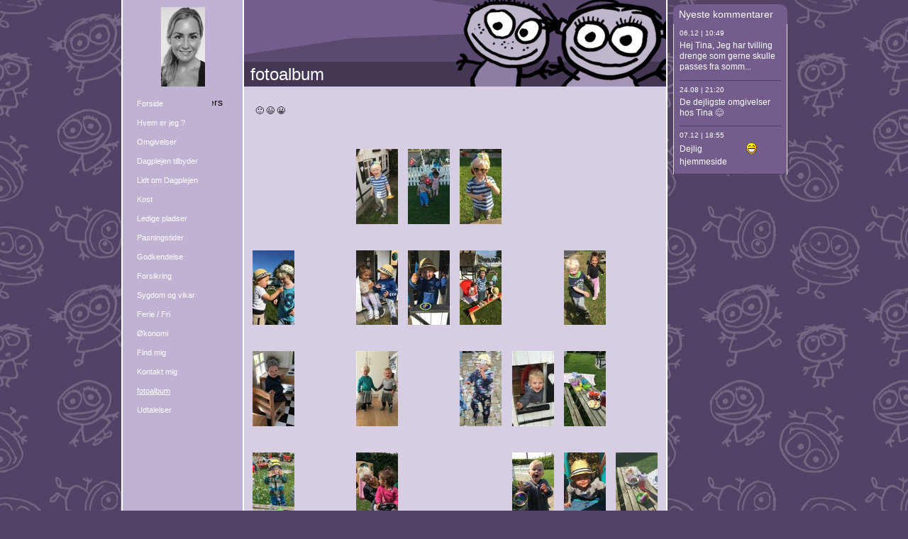

--- FILE ---
content_type: text/html
request_url: https://www.xn--brnenesuniverssnderborg-lmco.dk/305376511?i=149930180
body_size: 21437
content:
<!DOCTYPE html><html prefix="og: http://ogp.me/ns#" style="height:auto !important" lang="da"><head><meta charset="utf-8"><title>fotoalbum | xn--brnenesuniverssnderborg-lmco.dk</title><meta name="description" content="fotoalbum  - www.bÃ¸rnenesuniverssÃ¸nderborg.dk"><meta name="robots" content="all"><meta name="generator" content="One.com Web Editor"><meta http-equiv="Cache-Control" content="must-revalidate, max-age=0, public"><meta http-equiv="Expires" content="-1"><meta name="viewport" content="width=device-width,initial-scale=1,minimum-scale=1,maximum-scale=3,user-scalable=yes" minpagewidth="1050" rendermobileview="false"><meta name="MobileOptimized" content="320"><meta name="HandheldFriendly" content="True"><meta name="format-detection" content="telephone=no"><meta property="og:type" content="website"><meta property="og:description" content="fotoalbum  - www.bÃ¸rnenesuniverssÃ¸nderborg.dk"><meta property="og:title" content="fotoalbum  | xn--brnenesuniverssnderborg-lmco.dk"><meta property="og:site_name" content="xn--brnenesuniverssnderborg-lmco.dk"><meta property="og:url" content="https://xn--brnenesuniverssnderborg-lmco.dk/305376511"><meta name="twitter:card" content="summary"><meta name="twitter:title" content="fotoalbum  | xn--brnenesuniverssnderborg-lmco.dk"><meta name="twitter:image:alt" content="fotoalbum  | xn--brnenesuniverssnderborg-lmco.dk"><meta name="twitter:description" content="fotoalbum  - www.bÃ¸rnenesuniverssÃ¸nderborg.dk"><link rel="canonical" href="https://xn--brnenesuniverssnderborg-lmco.dk/305376511"><style>html { word-wrap: break-word; }
*, ::before, ::after { word-wrap: inherit; }
html { box-sizing: border-box; }
*, ::before, ::after { box-sizing: inherit; }
div.code { box-sizing: content-box; }
body, ul, ol, li, h1, h2, h3, h4, h5, h6, form, input, p, td, textarea { margin: 0; padding: 0; }
h1, h2, h3, h4, h5, h6 { font-size: 100%; font-weight: normal; }
ol, ul { list-style: none; }
table { border-collapse: collapse; border-spacing: 0; }
img { border: 0; }
body { -moz-osx-font-smoothing: grayscale; -webkit-font-smoothing: antialiased; }</style><style>@font-face {
    font-family: 'dropDownMenu';
    src:
    url('[data-uri]                                                                           [base64]                 aAGYBmQBmAAAAAQAAAAAAAAAAAAAAIAAAAAAAAwAAAAMAAAAcAAEAAwAAABwAAwABAAAAHAAEADgAAAAKAAgAAgACAAEAIOkB//3//wAAAAAAIOkA//3//wAB/+MXBAADAAEAAAAAAAAAAAAAAAEAAf//                                     [base64]/                                                                                                                                [base64]') format('woff');
    font-weight: normal;
    font-style: normal;
}</style><link rel="stylesheet" href="/onewebstatic/cadf435db6.css"><style>@media (max-width: 650px) { body { min-width: 'initial' } body.desktopV { min-width: 1050px } }
        @media (min-width: 651px) { body { min-width: 1050px } body.mobileV { min-width: initial } }</style><link rel="stylesheet" href="/onewebstatic/2f42f74423.css"><link rel="stylesheet" href="/onewebstatic/be06c8bd46.css"><link href="/onewebstatic/google-fonts.php?url=https%3A%2F%2Ffonts.googleapis.com%2Fcss%3Ffamily%3DScope%2520One%253A100%252C100italic%252C200%252C200italic%252C300%252C300italic%252C500%252C500italic%252C600%252C600italic%252C700%252C700italic%252C800%252C800italic%252C900%252C900italic%252Citalic%252Cregular&amp;subset%3Dall" rel="stylesheet"><link rel="stylesheet" href="/onewebstatic/7d55a5ffe8.css"><style>.bodyBackground {
                            
background-image:url('https://impro.usercontent.one/appid/oneComWsb/domain/xn--brnenesuniverssnderborg-lmco.dk/media/xn--brnenesuniverssnderborg-lmco.dk/onewebmedia/bgp_kids.png?etag=%221b68c-5db44839af051%22&sourceContentType=image%2Fpng&quality=80');
background-color:rgba(82,66,101,1);
background-repeat:repeat;
background-position:50% 50%;
background-size:auto;
background-attachment:scroll;
background-image-opacity:1;
                        }</style><script>window.WSB_PRIVACY_POLICY_PUBLISHED = true;</script><script src="/onewebstatic/e47f208c3a.js"></script><script src="/onewebstatic/f707379391.js"></script></head><body class="Preview_body__2wDzb bodyBackground" style="overflow-y:scroll;overflow-x:auto" data-attachments="{}"><link rel="stylesheet" href="/onewebstatic/f80baa5ada.css"><div class="template" data-mobile-view="false"><div class="Preview_row__3Fkye row" style="width:1050px"></div><div class="Preview_row__3Fkye row Preview_noSideMargin__2I-_n" style="min-height:0;width:100%"><div data-id="13C6C4C9-3C0D-4917-98B9-5BD3884FC9B6" data-kind="SECTION" style="width:100%;min-height:0;left:auto;min-width:1050px;margin-top:0;margin-left:0" class="Preview_componentWrapper__2i4QI"><div id="Header" data-in-template="true" data-id="13C6C4C9-3C0D-4917-98B9-5BD3884FC9B6" data-kind="Block" data-specific-kind="SECTION" data-pin="0" data-stretch="true" class="Preview_block__16Zmu"><div class="StripPreview_backgroundComponent__3YmQM Background_backgroundComponent__3_1Ea" style="background-color:transparent;border-width:1px 1px 1px 1px;border-top-left-radius:0px;border-top-right-radius:0px;border-bottom-right-radius:0px;border-bottom-left-radius:0px;min-height:0;padding-bottom:0" data-width="100" data-height="0"></div></div></div></div><div class="Preview_row__3Fkye row Preview_noSideMargin__2I-_n" style="min-height:6387px;width:100%"><div data-id="4C61CBC7-BB7E-4CBC-A344-3A2AA5296EC9" data-kind="SECTION" style="width:100%;min-height:6387px;left:auto;min-width:1050px;margin-top:0;margin-left:0" class="Preview_componentWrapper__2i4QI"><div id="PageSection" data-in-template="false" data-id="4C61CBC7-BB7E-4CBC-A344-3A2AA5296EC9" data-kind="Block" data-specific-kind="SECTION" data-pin="0" data-stretch="true" class="Preview_block__16Zmu"><div class="StripPreview_backgroundComponent__3YmQM Background_backgroundComponent__3_1Ea hasChildren" style="background-color:transparent;border-width:1px 1px 1px 1px;border-top-left-radius:0px;border-top-right-radius:0px;border-bottom-right-radius:0px;border-bottom-left-radius:0px;min-height:6387px;padding-bottom:0" data-width="100" data-height="6387"><div class="Preview_column__1KeVx col" style="min-height:100%;width:1050px;margin:0 auto"><div class="Preview_row__3Fkye row" style="min-height:6387px;width:1050px"><div class="Preview_column__1KeVx col" style="min-height:6387px;width:826px;float:left"><div data-id="A5BE1DD6-79BF-47A0-97F8-FD3EFC6FA1BB" data-kind="BACKGROUND" style="width:770px;min-height:6387px;margin-top:0;margin-left:56px" class="Preview_componentWrapper__2i4QI"><div data-in-template="false" data-id="A5BE1DD6-79BF-47A0-97F8-FD3EFC6FA1BB" data-kind="Block" data-specific-kind="BACKGROUND" class="Preview_block__16Zmu"><div class="BackgroundPreview_backgroundComponent__3Dr5e BackgroundPreview_bgHeight__3dD2e hasChildren" style="background-color:rgba(255,255,255,1);border-color:rgba(0,0,0,1);border-style:none;border-width:0px 0px 0px 0px;border-top-left-radius:0px;border-top-right-radius:0px;border-bottom-right-radius:0px;border-bottom-left-radius:0px;min-height:6387px;padding-bottom:0" data-width="770" data-height="6387"><div class="Preview_column__1KeVx col" style="min-height:100%"><div class="Preview_row__3Fkye row" style="min-height:6387px;width:770px"><div class="Preview_column__1KeVx col" style="min-height:6387px;width:171px;float:left"><div data-id="F3A42C3B-67A0-4A69-827F-75709EA14FCF" data-kind="BACKGROUND" style="width:169px;min-height:6387px;margin-top:0;margin-left:2px" class="Preview_componentWrapper__2i4QI"><div data-in-template="false" data-id="F3A42C3B-67A0-4A69-827F-75709EA14FCF" data-kind="Block" data-specific-kind="BACKGROUND" class="Preview_block__16Zmu"><div class="BackgroundPreview_backgroundComponent__3Dr5e BackgroundPreview_bgHeight__3dD2e hasChildren" style="background-color:rgba(192,178,210,1);border-width:1px 1px 1px 1px;border-top-left-radius:0px;border-top-right-radius:0px;border-bottom-right-radius:0px;border-bottom-left-radius:0px;min-height:6387px;padding-bottom:100px" data-width="169" data-height="6387"><div class="Preview_column__1KeVx col" style="min-height:100%"><div class="Preview_row__3Fkye row" style="min-height:122px;width:169px"><div data-id="4959A72A-E067-4B25-927D-FA27C1847C23" data-kind="IMAGE" style="width:62px;min-height:112px;margin-top:10px;margin-left:54px" class="Preview_componentWrapper__2i4QI"><div data-in-template="false" data-id="4959A72A-E067-4B25-927D-FA27C1847C23" data-kind="Component" data-specific-kind="IMAGE" class="Preview_component__SbiKo"><div class="Mobile_imageComponent__QXWk1 Mobile_cropMode__cLuJp" style="border-color:rgba(0,0,0,1);border-style:none;border-width:0px 0px 0px 0px;overflow:hidden" data-width="62" data-height="112"><img loading="lazy" role="presentation" data-scalestrategy="crop" style="margin-top:0px;margin-left:0px;display:block;margin:0" src="https://impro.usercontent.one/appid/oneComWsb/domain/xn--brnenesuniverssnderborg-lmco.dk/media/xn--brnenesuniverssnderborg-lmco.dk/onewebmedia/i286260064322974499.jpg?etag=%221b68c-5db44839af051%22&amp;sourceContentType=&amp;ignoreAspectRatio&amp;resize=63%2B112&amp;extract=0%2B0%2B62%2B112" srcset="https://impro.usercontent.one/appid/oneComWsb/domain/xn--brnenesuniverssnderborg-lmco.dk/media/xn--brnenesuniverssnderborg-lmco.dk/onewebmedia/i286260064322974499.jpg?etag=%221b68c-5db44839af051%22&amp;sourceContentType=&amp;ignoreAspectRatio&amp;resize=63%2B112&amp;extract=0%2B0%2B62%2B112, https://impro.usercontent.one/appid/oneComWsb/domain/xn--brnenesuniverssnderborg-lmco.dk/media/xn--brnenesuniverssnderborg-lmco.dk/onewebmedia/i286260064322974499.jpg?etag=%221b68c-5db44839af051%22&amp;sourceContentType=&amp;ignoreAspectRatio&amp;resize=126%2B224&amp;extract=0%2B0%2B124%2B224 2x, https://impro.usercontent.one/appid/oneComWsb/domain/xn--brnenesuniverssnderborg-lmco.dk/media/xn--brnenesuniverssnderborg-lmco.dk/onewebmedia/i286260064322974499.jpg?etag=%221b68c-5db44839af051%22&amp;sourceContentType=&amp;ignoreAspectRatio&amp;resize=189%2B336&amp;extract=0%2B0%2B186%2B336 3x" height="112" width="62" data-width="62" data-height="112"></div></div></div></div><div class="Preview_row__3Fkye row" style="min-height:41px;width:169px"><div data-id="621B2F8A-DF86-4021-B356-7203EFED9792" data-kind="TEXT" style="width:159px;min-height:32px;margin-top:9px;margin-left:5px" class="Preview_componentWrapper__2i4QI"><div data-in-template="false" data-id="621B2F8A-DF86-4021-B356-7203EFED9792" data-kind="Component" data-specific-kind="TEXT" class="Preview_component__SbiKo text-align-null"><div data-mve-font-change="0" class="styles_contentContainer__lrPIa textnormal styles_text__3jGMu"><p class="textnormal mobile-undersized-upper" style="text-align: center; padding-top: 5px; padding-bottom: 10px; font-size: 14px; line-height: 1.2;"><span id="menu1_lbTitle" style="padding: 0px; text-align: center; color: rgb(0, 0, 0); font-family: 'Trebuchet MS', Helvetica, sans-serif; font-size: 14px; letter-spacing: 0px; font-weight: normal; font-style: normal; text-decoration: none solid rgb(0, 0, 0); text-shadow: none; text-transform: none; direction: ltr;" class="textnormal mobile-undersized-upper">Børnenes univers sønderborg</span></p></div></div></div></div><div style="clear:both"></div></div></div></div></div><div style="clear:both"></div></div><div class="Preview_column__1KeVx col" style="min-height:6387px;width:597px;float:left"><div data-id="F99D43BA-39C5-4060-A7D0-85D0F3B7B3A8" data-kind="BACKGROUND" style="width:595px;min-height:6387px;margin-top:0;margin-left:2px" class="Preview_componentWrapper__2i4QI"><div data-in-template="false" data-id="F99D43BA-39C5-4060-A7D0-85D0F3B7B3A8" data-kind="Block" data-specific-kind="BACKGROUND" class="Preview_block__16Zmu"><div class="BackgroundPreview_backgroundComponent__3Dr5e BackgroundPreview_bgHeight__3dD2e hasChildren" style="background-color:rgba(215,206,227,1);border-width:1px 1px 1px 1px;border-top-left-radius:0px;border-top-right-radius:0px;border-bottom-right-radius:0px;border-bottom-left-radius:0px;min-height:6387px;padding-bottom:20px" data-width="595" data-height="6387"><div class="Preview_column__1KeVx col" style="min-height:100%"><div class="Preview_row__3Fkye row" style="min-height:122px;width:595px"><div data-id="31EEBE76-BE07-4A63-9B01-070ED0F33C0A" data-kind="BACKGROUND" style="width:595px;min-height:122px;margin-top:0;margin-left:0" class="Preview_componentWrapper__2i4QI"><div data-in-template="false" data-id="31EEBE76-BE07-4A63-9B01-070ED0F33C0A" data-kind="Block" data-specific-kind="BACKGROUND" class="Preview_block__16Zmu"><div class="BackgroundPreview_backgroundComponent__3Dr5e BackgroundPreview_bgHeight__3dD2e hasChildren" style="background-color:rgba(114,93,141,1);border-width:1px 1px 1px 1px;border-top-left-radius:0px;border-top-right-radius:0px;border-bottom-right-radius:0px;border-bottom-left-radius:0px;min-height:122px;padding-bottom:0" data-width="595" data-height="122"><div class="Preview_column__1KeVx col" style="min-height:100%"><div class="Preview_row__3Fkye row" style="min-height:122px;width:595px"><div data-id="357A7D6C-0377-4699-848C-C9208B0DB154" data-kind="BACKGROUND" style="width:595px;min-height:122px;margin-top:0;margin-left:0" class="Preview_componentWrapper__2i4QI"><div data-in-template="false" data-id="357A7D6C-0377-4699-848C-C9208B0DB154" data-kind="Block" data-specific-kind="BACKGROUND" class="Preview_block__16Zmu"><div class="BackgroundPreview_backgroundComponent__3Dr5e hasChildren" style="background-color:transparent;border-width:1px 1px 1px 1px;border-top-left-radius:0px;border-top-right-radius:0px;border-bottom-right-radius:0px;border-bottom-left-radius:0px;min-height:122px;padding-bottom:0" data-width="595" data-height="122"><div class="parallax_scrollEffectContainer__3co8j"><div class="BackgroundPreview_bgImageContainer__1PsgY" data-opacity="true" style="background-repeat:no-repeat;background-position:0% 0%;background-size:contain;background-attachment:scroll;opacity:1;border-top-left-radius:0px;border-top-right-radius:0px;border-bottom-right-radius:0px;border-bottom-left-radius:0px" data-background="https://impro.usercontent.one/appid/oneComWsb/domain/xn--brnenesuniverssnderborg-lmco.dk/media/xn--brnenesuniverssnderborg-lmco.dk/onewebmedia/kids_1.png?etag=%221b68c-5db44839af051%22&amp;sourceContentType=image%2Fpng&amp;quality=85&amp;progressive" data-background-image-lazy-load="true"></div></div><div class="Preview_column__1KeVx col" style="min-height:100%"><div class="Preview_row__3Fkye row" style="min-height:122px;width:595px"><div data-id="12C6239E-F12B-4867-A792-9C3572A6FDD3" data-kind="TEXT" style="width:586px;min-height:35px;margin-top:87px;margin-left:9px" class="Preview_componentWrapper__2i4QI"><div data-in-template="false" data-id="12C6239E-F12B-4867-A792-9C3572A6FDD3" data-kind="Component" data-specific-kind="TEXT" class="Preview_component__SbiKo text-align-null"><div data-mve-font-change="0" class="styles_contentContainer__lrPIa textnormal styles_text__3jGMu"><h1 class="textheading1" style="width: 595px; text-align: left; line-height: 1.46;">										fotoalbum 
									</h1></div></div></div></div><div style="clear:both"></div></div></div></div></div></div><div style="clear:both"></div></div></div></div></div></div><div class="Preview_row__3Fkye row" style="min-height:42px;width:595px"><div data-id="C14FCA72-02C3-4A50-AE09-3120783689B3" data-kind="TEXT" style="width:563px;min-height:15px;margin-top:27px;margin-left:16px" class="Preview_componentWrapper__2i4QI"><div data-in-template="false" data-id="C14FCA72-02C3-4A50-AE09-3120783689B3" data-kind="Component" data-specific-kind="TEXT" class="Preview_component__SbiKo text-align-null"><div data-mve-font-change="0" class="styles_contentContainer__lrPIa textnormal styles_text__3jGMu"><p class="textnormal mobile-undersized-upper" style="text-align: left; line-height: 1.2;">				<span class="textnormal mobile-undersized-upper" face="Comic Sans MS" style="padding: 0px; text-align: left; color: rgb(0, 0, 0); font-family: 'Comic Sans MS', cursive; font-size: 12px; letter-spacing: 0px; font-weight: normal; font-style: normal; text-decoration: none solid rgb(0, 0, 0); text-shadow: none; text-transform: none; direction: ltr;">
						🙂
						😉
						
						😀
				</span>
		</p></div></div></div></div><div class="Preview_row__3Fkye row" style="min-height:6048px;width:595px"><div data-id="4F201963-2C45-412F-8D12-77825E34CC47" data-kind="GALLERY" style="width:571px;min-height:6002px;margin-top:46px;margin-left:12px" class="Preview_componentWrapper__2i4QI"><div data-in-template="false" data-id="4F201963-2C45-412F-8D12-77825E34CC47" data-kind="Component" data-specific-kind="GALLERY" data-stretch="false" class="Preview_component__SbiKo"><style>.mobileV div[data-id='4F201963-2C45-412F-8D12-77825E34CC47'] .gallery .gallery-cell:nth-child(2n+1) {
                    padding: 5px 5px 5px 0 !important;
                }
                .mobileV div[data-id='4F201963-2C45-412F-8D12-77825E34CC47'] .gallery .gallery-cell:nth-child(2n+2) {
                    padding: 5px 0 5px 5px !important;
                }
                .mobileV div[data-id='4F201963-2C45-412F-8D12-77825E34CC47'] .gallery .gallery-cell:first-child {
                    padding: 0 5px 5px 0 !important;
                }
                .mobileV div[data-id='4F201963-2C45-412F-8D12-77825E34CC47'] .gallery .gallery-cell:nth-child(2) {
                    padding: 0 0 5px 5px !important;
                }
                .mobileV div[data-id='4F201963-2C45-412F-8D12-77825E34CC47'] .gallery {
                    margin-bottom: -5px !important;
                }</style><div class="gallery Gallery_gallery__2AhdO textnormal Gallery_notCrop__2IROz" data-captionenabled="true" data-mobile-column="2" data-columns="8" data-spacing="14" data-image-ratio="ACTUAL_RATIO" data-original-width="571" data-compact-view="true"><div data-index="0" class="Gallery_galleryCell__2ARa3 gallery-cell" style="width:59.1px;margin-left:0;margin-top:0;text-align:center"><a href="https://impro.usercontent.one/appid/oneComWsb/domain/xn--brnenesuniverssnderborg-lmco.dk/media/xn--brnenesuniverssnderborg-lmco.dk/onewebmedia/i286260064349568327._szt5_.jpg?etag=%221b68c-5db44839af051%22&amp;sourceContentType=" alt="" caption="" rel="lightbox[oneweb] 4F201963-2C45-412F-8D12-77825E34CC47" class="shinybox" data-dom-index="0"><div class="img-container" style="height:105.5px;width:59px;display:flex"><div class="Image_imageComponent__2bb7A img-wrapper" style="width:auto;height:100%;display:flex"><img data-original-width="auto" data-original-height="100%" src="https://impro.usercontent.one/appid/oneComWsb/domain/xn--brnenesuniverssnderborg-lmco.dk/media/xn--brnenesuniverssnderborg-lmco.dk/onewebmedia/i286260064349568327._szt5_.jpg?etag=%221b68c-5db44839af051%22&amp;sourceContentType=&amp;resize=90,160&amp;withoutEnlargement" srcset="https://impro.usercontent.one/appid/oneComWsb/domain/xn--brnenesuniverssnderborg-lmco.dk/media/xn--brnenesuniverssnderborg-lmco.dk/onewebmedia/i286260064349568327._szt5_.jpg?etag=%221b68c-5db44839af051%22&amp;sourceContentType=&amp;resize=90,160&amp;withoutEnlargement, https://impro.usercontent.one/appid/oneComWsb/domain/xn--brnenesuniverssnderborg-lmco.dk/media/xn--brnenesuniverssnderborg-lmco.dk/onewebmedia/i286260064349568327._szt5_.jpg?etag=%221b68c-5db44839af051%22&amp;sourceContentType=&amp;resize=112,200&amp;withoutEnlargement 2x, https://impro.usercontent.one/appid/oneComWsb/domain/xn--brnenesuniverssnderborg-lmco.dk/media/xn--brnenesuniverssnderborg-lmco.dk/onewebmedia/i286260064349568327._szt5_.jpg?etag=%221b68c-5db44839af051%22&amp;sourceContentType=&amp;resize=112,200&amp;withoutEnlargement 3x" style="width:auto;height:100%;object-fit:scale-down" alt="" role="presentation" data-loading="lazy" draggable="false" loading="lazy"></div></div><div style="position:relative" class="gallery-caption"><div class="textnormal"><div class="Gallery_galleryCaptionContainer__1UMvN"><div><div style="width:59.1px;padding-left:5px;padding-right:5px;padding-top:9px;padding-bottom:14px" class="Gallery_galleryCaption__2CuUb gallery-title-description-wrapper Gallery_emptyCaption__1hX7z"></div></div></div></div></div></a></div><div data-index="1" class="Gallery_galleryCell__2ARa3 gallery-cell" style="width:59.1px;margin-left:14px;margin-top:0;text-align:center"><a href="https://impro.usercontent.one/appid/oneComWsb/domain/xn--brnenesuniverssnderborg-lmco.dk/media/xn--brnenesuniverssnderborg-lmco.dk/onewebmedia/i286260064349568328._szt5_.jpg?etag=%221b68c-5db44839af051%22&amp;sourceContentType=" alt="" caption="" rel="lightbox[oneweb] 4F201963-2C45-412F-8D12-77825E34CC47" class="shinybox" data-dom-index="1"><div class="img-container" style="height:105.5px;width:59px;display:flex"><div class="Image_imageComponent__2bb7A img-wrapper" style="width:auto;height:100%;display:flex"><img data-original-width="auto" data-original-height="100%" src="https://impro.usercontent.one/appid/oneComWsb/domain/xn--brnenesuniverssnderborg-lmco.dk/media/xn--brnenesuniverssnderborg-lmco.dk/onewebmedia/i286260064349568328._szt5_.jpg?etag=%221b68c-5db44839af051%22&amp;sourceContentType=&amp;resize=90,160&amp;withoutEnlargement" srcset="https://impro.usercontent.one/appid/oneComWsb/domain/xn--brnenesuniverssnderborg-lmco.dk/media/xn--brnenesuniverssnderborg-lmco.dk/onewebmedia/i286260064349568328._szt5_.jpg?etag=%221b68c-5db44839af051%22&amp;sourceContentType=&amp;resize=90,160&amp;withoutEnlargement, https://impro.usercontent.one/appid/oneComWsb/domain/xn--brnenesuniverssnderborg-lmco.dk/media/xn--brnenesuniverssnderborg-lmco.dk/onewebmedia/i286260064349568328._szt5_.jpg?etag=%221b68c-5db44839af051%22&amp;sourceContentType=&amp;resize=112,200&amp;withoutEnlargement 2x, https://impro.usercontent.one/appid/oneComWsb/domain/xn--brnenesuniverssnderborg-lmco.dk/media/xn--brnenesuniverssnderborg-lmco.dk/onewebmedia/i286260064349568328._szt5_.jpg?etag=%221b68c-5db44839af051%22&amp;sourceContentType=&amp;resize=112,200&amp;withoutEnlargement 3x" style="width:auto;height:100%;object-fit:scale-down" alt="" role="presentation" data-loading="lazy" draggable="false" loading="lazy"></div></div><div style="position:relative" class="gallery-caption"><div class="textnormal"><div class="Gallery_galleryCaptionContainer__1UMvN"><div><div style="width:59.1px;padding-left:5px;padding-right:5px;padding-top:9px;padding-bottom:14px" class="Gallery_galleryCaption__2CuUb gallery-title-description-wrapper Gallery_emptyCaption__1hX7z"></div></div></div></div></div></a></div><div data-index="2" class="Gallery_galleryCell__2ARa3 gallery-cell" style="width:59.1px;margin-left:14px;margin-top:0;text-align:center"><a href="https://impro.usercontent.one/appid/oneComWsb/domain/xn--brnenesuniverssnderborg-lmco.dk/media/xn--brnenesuniverssnderborg-lmco.dk/onewebmedia/i286260064349568329._szt5_.jpg?etag=%221b68c-5db44839af051%22&amp;sourceContentType=" alt="" caption="" rel="lightbox[oneweb] 4F201963-2C45-412F-8D12-77825E34CC47" class="shinybox" data-dom-index="2"><div class="img-container" style="height:105.5px;width:59px;display:flex"><div class="Image_imageComponent__2bb7A img-wrapper" style="width:auto;height:100%;display:flex"><img data-original-width="auto" data-original-height="100%" src="https://impro.usercontent.one/appid/oneComWsb/domain/xn--brnenesuniverssnderborg-lmco.dk/media/xn--brnenesuniverssnderborg-lmco.dk/onewebmedia/i286260064349568329._szt5_.jpg?etag=%221b68c-5db44839af051%22&amp;sourceContentType=&amp;resize=90,160&amp;withoutEnlargement" srcset="https://impro.usercontent.one/appid/oneComWsb/domain/xn--brnenesuniverssnderborg-lmco.dk/media/xn--brnenesuniverssnderborg-lmco.dk/onewebmedia/i286260064349568329._szt5_.jpg?etag=%221b68c-5db44839af051%22&amp;sourceContentType=&amp;resize=90,160&amp;withoutEnlargement, https://impro.usercontent.one/appid/oneComWsb/domain/xn--brnenesuniverssnderborg-lmco.dk/media/xn--brnenesuniverssnderborg-lmco.dk/onewebmedia/i286260064349568329._szt5_.jpg?etag=%221b68c-5db44839af051%22&amp;sourceContentType=&amp;resize=112,200&amp;withoutEnlargement 2x, https://impro.usercontent.one/appid/oneComWsb/domain/xn--brnenesuniverssnderborg-lmco.dk/media/xn--brnenesuniverssnderborg-lmco.dk/onewebmedia/i286260064349568329._szt5_.jpg?etag=%221b68c-5db44839af051%22&amp;sourceContentType=&amp;resize=112,200&amp;withoutEnlargement 3x" style="width:auto;height:100%;object-fit:scale-down" alt="" role="presentation" data-loading="lazy" draggable="false" loading="lazy"></div></div><div style="position:relative" class="gallery-caption"><div class="textnormal"><div class="Gallery_galleryCaptionContainer__1UMvN"><div><div style="width:59.1px;padding-left:5px;padding-right:5px;padding-top:9px;padding-bottom:14px" class="Gallery_galleryCaption__2CuUb gallery-title-description-wrapper Gallery_emptyCaption__1hX7z"></div></div></div></div></div></a></div><div data-index="3" class="Gallery_galleryCell__2ARa3 gallery-cell" style="width:59.1px;margin-left:14px;margin-top:0;text-align:center"><a href="https://impro.usercontent.one/appid/oneComWsb/domain/xn--brnenesuniverssnderborg-lmco.dk/media/xn--brnenesuniverssnderborg-lmco.dk/onewebmedia/i286260064349568330._szt5_.jpg?etag=%221b68c-5db44839af051%22&amp;sourceContentType=" alt="" caption="" rel="lightbox[oneweb] 4F201963-2C45-412F-8D12-77825E34CC47" class="shinybox" data-dom-index="3"><div class="img-container" style="height:105.5px;width:59px;display:flex"><div class="Image_imageComponent__2bb7A img-wrapper" style="width:auto;height:100%;display:flex"><img data-original-width="auto" data-original-height="100%" src="https://impro.usercontent.one/appid/oneComWsb/domain/xn--brnenesuniverssnderborg-lmco.dk/media/xn--brnenesuniverssnderborg-lmco.dk/onewebmedia/i286260064349568330._szt5_.jpg?etag=%221b68c-5db44839af051%22&amp;sourceContentType=&amp;resize=90,160&amp;withoutEnlargement" srcset="https://impro.usercontent.one/appid/oneComWsb/domain/xn--brnenesuniverssnderborg-lmco.dk/media/xn--brnenesuniverssnderborg-lmco.dk/onewebmedia/i286260064349568330._szt5_.jpg?etag=%221b68c-5db44839af051%22&amp;sourceContentType=&amp;resize=90,160&amp;withoutEnlargement, https://impro.usercontent.one/appid/oneComWsb/domain/xn--brnenesuniverssnderborg-lmco.dk/media/xn--brnenesuniverssnderborg-lmco.dk/onewebmedia/i286260064349568330._szt5_.jpg?etag=%221b68c-5db44839af051%22&amp;sourceContentType=&amp;resize=112,200&amp;withoutEnlargement 2x, https://impro.usercontent.one/appid/oneComWsb/domain/xn--brnenesuniverssnderborg-lmco.dk/media/xn--brnenesuniverssnderborg-lmco.dk/onewebmedia/i286260064349568330._szt5_.jpg?etag=%221b68c-5db44839af051%22&amp;sourceContentType=&amp;resize=112,200&amp;withoutEnlargement 3x" style="width:auto;height:100%;object-fit:scale-down" alt="" role="presentation" data-loading="lazy" draggable="false" loading="lazy"></div></div><div style="position:relative" class="gallery-caption"><div class="textnormal"><div class="Gallery_galleryCaptionContainer__1UMvN"><div><div style="width:59.1px;padding-left:5px;padding-right:5px;padding-top:9px;padding-bottom:14px" class="Gallery_galleryCaption__2CuUb gallery-title-description-wrapper Gallery_emptyCaption__1hX7z"></div></div></div></div></div></a></div><div data-index="4" class="Gallery_galleryCell__2ARa3 gallery-cell" style="width:59.1px;margin-left:14px;margin-top:0;text-align:center"><a href="https://impro.usercontent.one/appid/oneComWsb/domain/xn--brnenesuniverssnderborg-lmco.dk/media/xn--brnenesuniverssnderborg-lmco.dk/onewebmedia/i286260064349568331._szt5_.jpg?etag=%221b68c-5db44839af051%22&amp;sourceContentType=" alt="" caption="" rel="lightbox[oneweb] 4F201963-2C45-412F-8D12-77825E34CC47" class="shinybox" data-dom-index="4"><div class="img-container" style="height:105.5px;width:59px;display:flex"><div class="Image_imageComponent__2bb7A img-wrapper" style="width:auto;height:100%;display:flex"><img data-original-width="auto" data-original-height="100%" src="https://impro.usercontent.one/appid/oneComWsb/domain/xn--brnenesuniverssnderborg-lmco.dk/media/xn--brnenesuniverssnderborg-lmco.dk/onewebmedia/i286260064349568331._szt5_.jpg?etag=%221b68c-5db44839af051%22&amp;sourceContentType=&amp;resize=90,160&amp;withoutEnlargement" srcset="https://impro.usercontent.one/appid/oneComWsb/domain/xn--brnenesuniverssnderborg-lmco.dk/media/xn--brnenesuniverssnderborg-lmco.dk/onewebmedia/i286260064349568331._szt5_.jpg?etag=%221b68c-5db44839af051%22&amp;sourceContentType=&amp;resize=90,160&amp;withoutEnlargement, https://impro.usercontent.one/appid/oneComWsb/domain/xn--brnenesuniverssnderborg-lmco.dk/media/xn--brnenesuniverssnderborg-lmco.dk/onewebmedia/i286260064349568331._szt5_.jpg?etag=%221b68c-5db44839af051%22&amp;sourceContentType=&amp;resize=112,200&amp;withoutEnlargement 2x, https://impro.usercontent.one/appid/oneComWsb/domain/xn--brnenesuniverssnderborg-lmco.dk/media/xn--brnenesuniverssnderborg-lmco.dk/onewebmedia/i286260064349568331._szt5_.jpg?etag=%221b68c-5db44839af051%22&amp;sourceContentType=&amp;resize=112,200&amp;withoutEnlargement 3x" style="width:auto;height:100%;object-fit:scale-down" alt="" role="presentation" data-loading="lazy" draggable="false" loading="lazy"></div></div><div style="position:relative" class="gallery-caption"><div class="textnormal"><div class="Gallery_galleryCaptionContainer__1UMvN"><div><div style="width:59.1px;padding-left:5px;padding-right:5px;padding-top:9px;padding-bottom:14px" class="Gallery_galleryCaption__2CuUb gallery-title-description-wrapper Gallery_emptyCaption__1hX7z"></div></div></div></div></div></a></div><div data-index="5" class="Gallery_galleryCell__2ARa3 gallery-cell" style="width:59.1px;margin-left:14px;margin-top:0;text-align:center"><a href="https://impro.usercontent.one/appid/oneComWsb/domain/xn--brnenesuniverssnderborg-lmco.dk/media/xn--brnenesuniverssnderborg-lmco.dk/onewebmedia/i286260064349568333._szt5_.jpg?etag=%221b68c-5db44839af051%22&amp;sourceContentType=" alt="" caption="" rel="lightbox[oneweb] 4F201963-2C45-412F-8D12-77825E34CC47" class="shinybox" data-dom-index="5"><div class="img-container" style="height:105.5px;width:59px;display:flex"><div class="Image_imageComponent__2bb7A img-wrapper" style="width:auto;height:100%;display:flex"><img data-original-width="auto" data-original-height="100%" src="https://impro.usercontent.one/appid/oneComWsb/domain/xn--brnenesuniverssnderborg-lmco.dk/media/xn--brnenesuniverssnderborg-lmco.dk/onewebmedia/i286260064349568333._szt5_.jpg?etag=%221b68c-5db44839af051%22&amp;sourceContentType=&amp;resize=90,160&amp;withoutEnlargement" srcset="https://impro.usercontent.one/appid/oneComWsb/domain/xn--brnenesuniverssnderborg-lmco.dk/media/xn--brnenesuniverssnderborg-lmco.dk/onewebmedia/i286260064349568333._szt5_.jpg?etag=%221b68c-5db44839af051%22&amp;sourceContentType=&amp;resize=90,160&amp;withoutEnlargement, https://impro.usercontent.one/appid/oneComWsb/domain/xn--brnenesuniverssnderborg-lmco.dk/media/xn--brnenesuniverssnderborg-lmco.dk/onewebmedia/i286260064349568333._szt5_.jpg?etag=%221b68c-5db44839af051%22&amp;sourceContentType=&amp;resize=112,200&amp;withoutEnlargement 2x, https://impro.usercontent.one/appid/oneComWsb/domain/xn--brnenesuniverssnderborg-lmco.dk/media/xn--brnenesuniverssnderborg-lmco.dk/onewebmedia/i286260064349568333._szt5_.jpg?etag=%221b68c-5db44839af051%22&amp;sourceContentType=&amp;resize=112,200&amp;withoutEnlargement 3x" style="width:auto;height:100%;object-fit:scale-down" alt="" role="presentation" data-loading="lazy" draggable="false" loading="lazy"></div></div><div style="position:relative" class="gallery-caption"><div class="textnormal"><div class="Gallery_galleryCaptionContainer__1UMvN"><div><div style="width:59.1px;padding-left:5px;padding-right:5px;padding-top:9px;padding-bottom:14px" class="Gallery_galleryCaption__2CuUb gallery-title-description-wrapper Gallery_emptyCaption__1hX7z"></div></div></div></div></div></a></div><div data-index="6" class="Gallery_galleryCell__2ARa3 gallery-cell" style="width:59.1px;margin-left:14px;margin-top:0;text-align:center"><a href="https://impro.usercontent.one/appid/oneComWsb/domain/xn--brnenesuniverssnderborg-lmco.dk/media/xn--brnenesuniverssnderborg-lmco.dk/onewebmedia/i286260064349568334._szt5_.jpg?etag=%221b68c-5db44839af051%22&amp;sourceContentType=" alt="" caption="" rel="lightbox[oneweb] 4F201963-2C45-412F-8D12-77825E34CC47" class="shinybox" data-dom-index="6"><div class="img-container" style="height:105.5px;width:59px;display:flex"><div class="Image_imageComponent__2bb7A img-wrapper" style="width:auto;height:100%;display:flex"><img data-original-width="auto" data-original-height="100%" src="https://impro.usercontent.one/appid/oneComWsb/domain/xn--brnenesuniverssnderborg-lmco.dk/media/xn--brnenesuniverssnderborg-lmco.dk/onewebmedia/i286260064349568334._szt5_.jpg?etag=%221b68c-5db44839af051%22&amp;sourceContentType=&amp;resize=90,160&amp;withoutEnlargement" srcset="https://impro.usercontent.one/appid/oneComWsb/domain/xn--brnenesuniverssnderborg-lmco.dk/media/xn--brnenesuniverssnderborg-lmco.dk/onewebmedia/i286260064349568334._szt5_.jpg?etag=%221b68c-5db44839af051%22&amp;sourceContentType=&amp;resize=90,160&amp;withoutEnlargement, https://impro.usercontent.one/appid/oneComWsb/domain/xn--brnenesuniverssnderborg-lmco.dk/media/xn--brnenesuniverssnderborg-lmco.dk/onewebmedia/i286260064349568334._szt5_.jpg?etag=%221b68c-5db44839af051%22&amp;sourceContentType=&amp;resize=112,200&amp;withoutEnlargement 2x, https://impro.usercontent.one/appid/oneComWsb/domain/xn--brnenesuniverssnderborg-lmco.dk/media/xn--brnenesuniverssnderborg-lmco.dk/onewebmedia/i286260064349568334._szt5_.jpg?etag=%221b68c-5db44839af051%22&amp;sourceContentType=&amp;resize=112,200&amp;withoutEnlargement 3x" style="width:auto;height:100%;object-fit:scale-down" alt="" role="presentation" data-loading="lazy" draggable="false" loading="lazy"></div></div><div style="position:relative" class="gallery-caption"><div class="textnormal"><div class="Gallery_galleryCaptionContainer__1UMvN"><div><div style="width:59.1px;padding-left:5px;padding-right:5px;padding-top:9px;padding-bottom:14px" class="Gallery_galleryCaption__2CuUb gallery-title-description-wrapper Gallery_emptyCaption__1hX7z"></div></div></div></div></div></a></div><div data-index="7" class="Gallery_galleryCell__2ARa3 gallery-cell" style="width:59.1px;margin-left:14px;margin-top:0;text-align:center"><a href="https://impro.usercontent.one/appid/oneComWsb/domain/xn--brnenesuniverssnderborg-lmco.dk/media/xn--brnenesuniverssnderborg-lmco.dk/onewebmedia/i286260064349568336._szt5_.jpg?etag=%221b68c-5db44839af051%22&amp;sourceContentType=" alt="" caption="" rel="lightbox[oneweb] 4F201963-2C45-412F-8D12-77825E34CC47" class="shinybox" data-dom-index="7"><div class="img-container" style="height:105.5px;width:59px;display:flex"><div class="Image_imageComponent__2bb7A img-wrapper" style="width:auto;height:100%;display:flex"><img data-original-width="auto" data-original-height="100%" src="https://impro.usercontent.one/appid/oneComWsb/domain/xn--brnenesuniverssnderborg-lmco.dk/media/xn--brnenesuniverssnderborg-lmco.dk/onewebmedia/i286260064349568336._szt5_.jpg?etag=%221b68c-5db44839af051%22&amp;sourceContentType=&amp;resize=90,160&amp;withoutEnlargement" srcset="https://impro.usercontent.one/appid/oneComWsb/domain/xn--brnenesuniverssnderborg-lmco.dk/media/xn--brnenesuniverssnderborg-lmco.dk/onewebmedia/i286260064349568336._szt5_.jpg?etag=%221b68c-5db44839af051%22&amp;sourceContentType=&amp;resize=90,160&amp;withoutEnlargement, https://impro.usercontent.one/appid/oneComWsb/domain/xn--brnenesuniverssnderborg-lmco.dk/media/xn--brnenesuniverssnderborg-lmco.dk/onewebmedia/i286260064349568336._szt5_.jpg?etag=%221b68c-5db44839af051%22&amp;sourceContentType=&amp;resize=112,200&amp;withoutEnlargement 2x, https://impro.usercontent.one/appid/oneComWsb/domain/xn--brnenesuniverssnderborg-lmco.dk/media/xn--brnenesuniverssnderborg-lmco.dk/onewebmedia/i286260064349568336._szt5_.jpg?etag=%221b68c-5db44839af051%22&amp;sourceContentType=&amp;resize=112,200&amp;withoutEnlargement 3x" style="width:auto;height:100%;object-fit:scale-down" alt="" role="presentation" data-loading="lazy" draggable="false" loading="lazy"></div></div><div style="position:relative" class="gallery-caption"><div class="textnormal"><div class="Gallery_galleryCaptionContainer__1UMvN"><div><div style="width:59.1px;padding-left:5px;padding-right:5px;padding-top:9px;padding-bottom:14px" class="Gallery_galleryCaption__2CuUb gallery-title-description-wrapper Gallery_emptyCaption__1hX7z"></div></div></div></div></div></a></div><div data-index="8" class="Gallery_galleryCell__2ARa3 gallery-cell" style="width:59.1px;margin-left:0;margin-top:14px;text-align:center"><a href="https://impro.usercontent.one/appid/oneComWsb/domain/xn--brnenesuniverssnderborg-lmco.dk/media/xn--brnenesuniverssnderborg-lmco.dk/onewebmedia/i286260064349568337._szt5_.jpg?etag=%221b68c-5db44839af051%22&amp;sourceContentType=" alt="" caption="" rel="lightbox[oneweb] 4F201963-2C45-412F-8D12-77825E34CC47" class="shinybox" data-dom-index="8"><div class="img-container" style="height:105.5px;width:59px;display:flex"><div class="Image_imageComponent__2bb7A img-wrapper" style="width:auto;height:100%;display:flex"><img data-original-width="auto" data-original-height="100%" src="https://impro.usercontent.one/appid/oneComWsb/domain/xn--brnenesuniverssnderborg-lmco.dk/media/xn--brnenesuniverssnderborg-lmco.dk/onewebmedia/i286260064349568337._szt5_.jpg?etag=%221b68c-5db44839af051%22&amp;sourceContentType=&amp;resize=90,160&amp;withoutEnlargement" srcset="https://impro.usercontent.one/appid/oneComWsb/domain/xn--brnenesuniverssnderborg-lmco.dk/media/xn--brnenesuniverssnderborg-lmco.dk/onewebmedia/i286260064349568337._szt5_.jpg?etag=%221b68c-5db44839af051%22&amp;sourceContentType=&amp;resize=90,160&amp;withoutEnlargement, https://impro.usercontent.one/appid/oneComWsb/domain/xn--brnenesuniverssnderborg-lmco.dk/media/xn--brnenesuniverssnderborg-lmco.dk/onewebmedia/i286260064349568337._szt5_.jpg?etag=%221b68c-5db44839af051%22&amp;sourceContentType=&amp;resize=112,200&amp;withoutEnlargement 2x, https://impro.usercontent.one/appid/oneComWsb/domain/xn--brnenesuniverssnderborg-lmco.dk/media/xn--brnenesuniverssnderborg-lmco.dk/onewebmedia/i286260064349568337._szt5_.jpg?etag=%221b68c-5db44839af051%22&amp;sourceContentType=&amp;resize=112,200&amp;withoutEnlargement 3x" style="width:auto;height:100%;object-fit:scale-down" alt="" role="presentation" data-loading="lazy" draggable="false" loading="lazy"></div></div><div style="position:relative" class="gallery-caption"><div class="textnormal"><div class="Gallery_galleryCaptionContainer__1UMvN"><div><div style="width:59.1px;padding-left:5px;padding-right:5px;padding-top:9px;padding-bottom:14px" class="Gallery_galleryCaption__2CuUb gallery-title-description-wrapper Gallery_emptyCaption__1hX7z"></div></div></div></div></div></a></div><div data-index="9" class="Gallery_galleryCell__2ARa3 gallery-cell" style="width:59.1px;margin-left:14px;margin-top:14px;text-align:center"><a href="https://impro.usercontent.one/appid/oneComWsb/domain/xn--brnenesuniverssnderborg-lmco.dk/media/xn--brnenesuniverssnderborg-lmco.dk/onewebmedia/i286260064349568338._szt5_.jpg?etag=%221b68c-5db44839af051%22&amp;sourceContentType=" alt="" caption="" rel="lightbox[oneweb] 4F201963-2C45-412F-8D12-77825E34CC47" class="shinybox" data-dom-index="9"><div class="img-container" style="height:105.5px;width:59px;display:flex"><div class="Image_imageComponent__2bb7A img-wrapper" style="width:auto;height:100%;display:flex"><img data-original-width="auto" data-original-height="100%" src="https://impro.usercontent.one/appid/oneComWsb/domain/xn--brnenesuniverssnderborg-lmco.dk/media/xn--brnenesuniverssnderborg-lmco.dk/onewebmedia/i286260064349568338._szt5_.jpg?etag=%221b68c-5db44839af051%22&amp;sourceContentType=&amp;resize=90,160&amp;withoutEnlargement" srcset="https://impro.usercontent.one/appid/oneComWsb/domain/xn--brnenesuniverssnderborg-lmco.dk/media/xn--brnenesuniverssnderborg-lmco.dk/onewebmedia/i286260064349568338._szt5_.jpg?etag=%221b68c-5db44839af051%22&amp;sourceContentType=&amp;resize=90,160&amp;withoutEnlargement, https://impro.usercontent.one/appid/oneComWsb/domain/xn--brnenesuniverssnderborg-lmco.dk/media/xn--brnenesuniverssnderborg-lmco.dk/onewebmedia/i286260064349568338._szt5_.jpg?etag=%221b68c-5db44839af051%22&amp;sourceContentType=&amp;resize=112,200&amp;withoutEnlargement 2x, https://impro.usercontent.one/appid/oneComWsb/domain/xn--brnenesuniverssnderborg-lmco.dk/media/xn--brnenesuniverssnderborg-lmco.dk/onewebmedia/i286260064349568338._szt5_.jpg?etag=%221b68c-5db44839af051%22&amp;sourceContentType=&amp;resize=112,200&amp;withoutEnlargement 3x" style="width:auto;height:100%;object-fit:scale-down" alt="" role="presentation" data-loading="lazy" draggable="false" loading="lazy"></div></div><div style="position:relative" class="gallery-caption"><div class="textnormal"><div class="Gallery_galleryCaptionContainer__1UMvN"><div><div style="width:59.1px;padding-left:5px;padding-right:5px;padding-top:9px;padding-bottom:14px" class="Gallery_galleryCaption__2CuUb gallery-title-description-wrapper Gallery_emptyCaption__1hX7z"></div></div></div></div></div></a></div><div data-index="10" class="Gallery_galleryCell__2ARa3 gallery-cell" style="width:59.1px;margin-left:14px;margin-top:14px;text-align:center"><a href="https://impro.usercontent.one/appid/oneComWsb/domain/xn--brnenesuniverssnderborg-lmco.dk/media/xn--brnenesuniverssnderborg-lmco.dk/onewebmedia/i286260064349568340._szt5_.jpg?etag=%221b68c-5db44839af051%22&amp;sourceContentType=" alt="" caption="" rel="lightbox[oneweb] 4F201963-2C45-412F-8D12-77825E34CC47" class="shinybox" data-dom-index="10"><div class="img-container" style="height:105.5px;width:59px;display:flex"><div class="Image_imageComponent__2bb7A img-wrapper" style="width:auto;height:100%;display:flex"><img data-original-width="auto" data-original-height="100%" src="https://impro.usercontent.one/appid/oneComWsb/domain/xn--brnenesuniverssnderborg-lmco.dk/media/xn--brnenesuniverssnderborg-lmco.dk/onewebmedia/i286260064349568340._szt5_.jpg?etag=%221b68c-5db44839af051%22&amp;sourceContentType=&amp;resize=90,160&amp;withoutEnlargement" srcset="https://impro.usercontent.one/appid/oneComWsb/domain/xn--brnenesuniverssnderborg-lmco.dk/media/xn--brnenesuniverssnderborg-lmco.dk/onewebmedia/i286260064349568340._szt5_.jpg?etag=%221b68c-5db44839af051%22&amp;sourceContentType=&amp;resize=90,160&amp;withoutEnlargement, https://impro.usercontent.one/appid/oneComWsb/domain/xn--brnenesuniverssnderborg-lmco.dk/media/xn--brnenesuniverssnderborg-lmco.dk/onewebmedia/i286260064349568340._szt5_.jpg?etag=%221b68c-5db44839af051%22&amp;sourceContentType=&amp;resize=112,200&amp;withoutEnlargement 2x, https://impro.usercontent.one/appid/oneComWsb/domain/xn--brnenesuniverssnderborg-lmco.dk/media/xn--brnenesuniverssnderborg-lmco.dk/onewebmedia/i286260064349568340._szt5_.jpg?etag=%221b68c-5db44839af051%22&amp;sourceContentType=&amp;resize=112,200&amp;withoutEnlargement 3x" style="width:auto;height:100%;object-fit:scale-down" alt="" role="presentation" data-loading="lazy" draggable="false" loading="lazy"></div></div><div style="position:relative" class="gallery-caption"><div class="textnormal"><div class="Gallery_galleryCaptionContainer__1UMvN"><div><div style="width:59.1px;padding-left:5px;padding-right:5px;padding-top:9px;padding-bottom:14px" class="Gallery_galleryCaption__2CuUb gallery-title-description-wrapper Gallery_emptyCaption__1hX7z"></div></div></div></div></div></a></div><div data-index="11" class="Gallery_galleryCell__2ARa3 gallery-cell" style="width:59.1px;margin-left:14px;margin-top:14px;text-align:center"><a href="https://impro.usercontent.one/appid/oneComWsb/domain/xn--brnenesuniverssnderborg-lmco.dk/media/xn--brnenesuniverssnderborg-lmco.dk/onewebmedia/i286260064349568341._szt5_.jpg?etag=%221b68c-5db44839af051%22&amp;sourceContentType=" alt="" caption="" rel="lightbox[oneweb] 4F201963-2C45-412F-8D12-77825E34CC47" class="shinybox" data-dom-index="11"><div class="img-container" style="height:105.5px;width:59px;display:flex"><div class="Image_imageComponent__2bb7A img-wrapper" style="width:auto;height:100%;display:flex"><img data-original-width="auto" data-original-height="100%" src="https://impro.usercontent.one/appid/oneComWsb/domain/xn--brnenesuniverssnderborg-lmco.dk/media/xn--brnenesuniverssnderborg-lmco.dk/onewebmedia/i286260064349568341._szt5_.jpg?etag=%221b68c-5db44839af051%22&amp;sourceContentType=&amp;resize=90,160&amp;withoutEnlargement" srcset="https://impro.usercontent.one/appid/oneComWsb/domain/xn--brnenesuniverssnderborg-lmco.dk/media/xn--brnenesuniverssnderborg-lmco.dk/onewebmedia/i286260064349568341._szt5_.jpg?etag=%221b68c-5db44839af051%22&amp;sourceContentType=&amp;resize=90,160&amp;withoutEnlargement, https://impro.usercontent.one/appid/oneComWsb/domain/xn--brnenesuniverssnderborg-lmco.dk/media/xn--brnenesuniverssnderborg-lmco.dk/onewebmedia/i286260064349568341._szt5_.jpg?etag=%221b68c-5db44839af051%22&amp;sourceContentType=&amp;resize=112,200&amp;withoutEnlargement 2x, https://impro.usercontent.one/appid/oneComWsb/domain/xn--brnenesuniverssnderborg-lmco.dk/media/xn--brnenesuniverssnderborg-lmco.dk/onewebmedia/i286260064349568341._szt5_.jpg?etag=%221b68c-5db44839af051%22&amp;sourceContentType=&amp;resize=112,200&amp;withoutEnlargement 3x" style="width:auto;height:100%;object-fit:scale-down" alt="" role="presentation" data-loading="lazy" draggable="false" loading="lazy"></div></div><div style="position:relative" class="gallery-caption"><div class="textnormal"><div class="Gallery_galleryCaptionContainer__1UMvN"><div><div style="width:59.1px;padding-left:5px;padding-right:5px;padding-top:9px;padding-bottom:14px" class="Gallery_galleryCaption__2CuUb gallery-title-description-wrapper Gallery_emptyCaption__1hX7z"></div></div></div></div></div></a></div><div data-index="12" class="Gallery_galleryCell__2ARa3 gallery-cell" style="width:59.1px;margin-left:14px;margin-top:14px;text-align:center"><a href="https://impro.usercontent.one/appid/oneComWsb/domain/xn--brnenesuniverssnderborg-lmco.dk/media/xn--brnenesuniverssnderborg-lmco.dk/onewebmedia/i286260064349568342._szt5_.jpg?etag=%221b68c-5db44839af051%22&amp;sourceContentType=" alt="" caption="" rel="lightbox[oneweb] 4F201963-2C45-412F-8D12-77825E34CC47" class="shinybox" data-dom-index="12"><div class="img-container" style="height:105.5px;width:59px;display:flex"><div class="Image_imageComponent__2bb7A img-wrapper" style="width:auto;height:100%;display:flex"><img data-original-width="auto" data-original-height="100%" src="https://impro.usercontent.one/appid/oneComWsb/domain/xn--brnenesuniverssnderborg-lmco.dk/media/xn--brnenesuniverssnderborg-lmco.dk/onewebmedia/i286260064349568342._szt5_.jpg?etag=%221b68c-5db44839af051%22&amp;sourceContentType=&amp;resize=90,160&amp;withoutEnlargement" srcset="https://impro.usercontent.one/appid/oneComWsb/domain/xn--brnenesuniverssnderborg-lmco.dk/media/xn--brnenesuniverssnderborg-lmco.dk/onewebmedia/i286260064349568342._szt5_.jpg?etag=%221b68c-5db44839af051%22&amp;sourceContentType=&amp;resize=90,160&amp;withoutEnlargement, https://impro.usercontent.one/appid/oneComWsb/domain/xn--brnenesuniverssnderborg-lmco.dk/media/xn--brnenesuniverssnderborg-lmco.dk/onewebmedia/i286260064349568342._szt5_.jpg?etag=%221b68c-5db44839af051%22&amp;sourceContentType=&amp;resize=112,200&amp;withoutEnlargement 2x, https://impro.usercontent.one/appid/oneComWsb/domain/xn--brnenesuniverssnderborg-lmco.dk/media/xn--brnenesuniverssnderborg-lmco.dk/onewebmedia/i286260064349568342._szt5_.jpg?etag=%221b68c-5db44839af051%22&amp;sourceContentType=&amp;resize=112,200&amp;withoutEnlargement 3x" style="width:auto;height:100%;object-fit:scale-down" alt="" role="presentation" data-loading="lazy" draggable="false" loading="lazy"></div></div><div style="position:relative" class="gallery-caption"><div class="textnormal"><div class="Gallery_galleryCaptionContainer__1UMvN"><div><div style="width:59.1px;padding-left:5px;padding-right:5px;padding-top:9px;padding-bottom:14px" class="Gallery_galleryCaption__2CuUb gallery-title-description-wrapper Gallery_emptyCaption__1hX7z"></div></div></div></div></div></a></div><div data-index="13" class="Gallery_galleryCell__2ARa3 gallery-cell" style="width:59.1px;margin-left:14px;margin-top:14px;text-align:center"><a href="https://impro.usercontent.one/appid/oneComWsb/domain/xn--brnenesuniverssnderborg-lmco.dk/media/xn--brnenesuniverssnderborg-lmco.dk/onewebmedia/i286260064349568344._szt5_.jpg?etag=%221b68c-5db44839af051%22&amp;sourceContentType=" alt="" caption="" rel="lightbox[oneweb] 4F201963-2C45-412F-8D12-77825E34CC47" class="shinybox" data-dom-index="13"><div class="img-container" style="height:105.5px;width:59px;display:flex"><div class="Image_imageComponent__2bb7A img-wrapper" style="width:auto;height:100%;display:flex"><img data-original-width="auto" data-original-height="100%" src="https://impro.usercontent.one/appid/oneComWsb/domain/xn--brnenesuniverssnderborg-lmco.dk/media/xn--brnenesuniverssnderborg-lmco.dk/onewebmedia/i286260064349568344._szt5_.jpg?etag=%221b68c-5db44839af051%22&amp;sourceContentType=&amp;resize=90,160&amp;withoutEnlargement" srcset="https://impro.usercontent.one/appid/oneComWsb/domain/xn--brnenesuniverssnderborg-lmco.dk/media/xn--brnenesuniverssnderborg-lmco.dk/onewebmedia/i286260064349568344._szt5_.jpg?etag=%221b68c-5db44839af051%22&amp;sourceContentType=&amp;resize=90,160&amp;withoutEnlargement, https://impro.usercontent.one/appid/oneComWsb/domain/xn--brnenesuniverssnderborg-lmco.dk/media/xn--brnenesuniverssnderborg-lmco.dk/onewebmedia/i286260064349568344._szt5_.jpg?etag=%221b68c-5db44839af051%22&amp;sourceContentType=&amp;resize=112,200&amp;withoutEnlargement 2x, https://impro.usercontent.one/appid/oneComWsb/domain/xn--brnenesuniverssnderborg-lmco.dk/media/xn--brnenesuniverssnderborg-lmco.dk/onewebmedia/i286260064349568344._szt5_.jpg?etag=%221b68c-5db44839af051%22&amp;sourceContentType=&amp;resize=112,200&amp;withoutEnlargement 3x" style="width:auto;height:100%;object-fit:scale-down" alt="" role="presentation" data-loading="lazy" draggable="false" loading="lazy"></div></div><div style="position:relative" class="gallery-caption"><div class="textnormal"><div class="Gallery_galleryCaptionContainer__1UMvN"><div><div style="width:59.1px;padding-left:5px;padding-right:5px;padding-top:9px;padding-bottom:14px" class="Gallery_galleryCaption__2CuUb gallery-title-description-wrapper Gallery_emptyCaption__1hX7z"></div></div></div></div></div></a></div><div data-index="14" class="Gallery_galleryCell__2ARa3 gallery-cell" style="width:59.1px;margin-left:14px;margin-top:14px;text-align:center"><a href="https://impro.usercontent.one/appid/oneComWsb/domain/xn--brnenesuniverssnderborg-lmco.dk/media/xn--brnenesuniverssnderborg-lmco.dk/onewebmedia/i286260064349568345._szt5_.jpg?etag=%221b68c-5db44839af051%22&amp;sourceContentType=" alt="" caption="" rel="lightbox[oneweb] 4F201963-2C45-412F-8D12-77825E34CC47" class="shinybox" data-dom-index="14"><div class="img-container" style="height:105.5px;width:59px;display:flex"><div class="Image_imageComponent__2bb7A img-wrapper" style="width:auto;height:100%;display:flex"><img data-original-width="auto" data-original-height="100%" src="https://impro.usercontent.one/appid/oneComWsb/domain/xn--brnenesuniverssnderborg-lmco.dk/media/xn--brnenesuniverssnderborg-lmco.dk/onewebmedia/i286260064349568345._szt5_.jpg?etag=%221b68c-5db44839af051%22&amp;sourceContentType=&amp;resize=90,160&amp;withoutEnlargement" srcset="https://impro.usercontent.one/appid/oneComWsb/domain/xn--brnenesuniverssnderborg-lmco.dk/media/xn--brnenesuniverssnderborg-lmco.dk/onewebmedia/i286260064349568345._szt5_.jpg?etag=%221b68c-5db44839af051%22&amp;sourceContentType=&amp;resize=90,160&amp;withoutEnlargement, https://impro.usercontent.one/appid/oneComWsb/domain/xn--brnenesuniverssnderborg-lmco.dk/media/xn--brnenesuniverssnderborg-lmco.dk/onewebmedia/i286260064349568345._szt5_.jpg?etag=%221b68c-5db44839af051%22&amp;sourceContentType=&amp;resize=112,200&amp;withoutEnlargement 2x, https://impro.usercontent.one/appid/oneComWsb/domain/xn--brnenesuniverssnderborg-lmco.dk/media/xn--brnenesuniverssnderborg-lmco.dk/onewebmedia/i286260064349568345._szt5_.jpg?etag=%221b68c-5db44839af051%22&amp;sourceContentType=&amp;resize=112,200&amp;withoutEnlargement 3x" style="width:auto;height:100%;object-fit:scale-down" alt="" role="presentation" data-loading="lazy" draggable="false" loading="lazy"></div></div><div style="position:relative" class="gallery-caption"><div class="textnormal"><div class="Gallery_galleryCaptionContainer__1UMvN"><div><div style="width:59.1px;padding-left:5px;padding-right:5px;padding-top:9px;padding-bottom:14px" class="Gallery_galleryCaption__2CuUb gallery-title-description-wrapper Gallery_emptyCaption__1hX7z"></div></div></div></div></div></a></div><div data-index="15" class="Gallery_galleryCell__2ARa3 gallery-cell" style="width:59.1px;margin-left:14px;margin-top:14px;text-align:center"><a href="https://impro.usercontent.one/appid/oneComWsb/domain/xn--brnenesuniverssnderborg-lmco.dk/media/xn--brnenesuniverssnderborg-lmco.dk/onewebmedia/i286260064349568347._szt5_.jpg?etag=%221b68c-5db44839af051%22&amp;sourceContentType=" alt="" caption="" rel="lightbox[oneweb] 4F201963-2C45-412F-8D12-77825E34CC47" class="shinybox" data-dom-index="15"><div class="img-container" style="height:105.5px;width:59px;display:flex"><div class="Image_imageComponent__2bb7A img-wrapper" style="width:auto;height:100%;display:flex"><img data-original-width="auto" data-original-height="100%" src="https://impro.usercontent.one/appid/oneComWsb/domain/xn--brnenesuniverssnderborg-lmco.dk/media/xn--brnenesuniverssnderborg-lmco.dk/onewebmedia/i286260064349568347._szt5_.jpg?etag=%221b68c-5db44839af051%22&amp;sourceContentType=&amp;resize=90,160&amp;withoutEnlargement" srcset="https://impro.usercontent.one/appid/oneComWsb/domain/xn--brnenesuniverssnderborg-lmco.dk/media/xn--brnenesuniverssnderborg-lmco.dk/onewebmedia/i286260064349568347._szt5_.jpg?etag=%221b68c-5db44839af051%22&amp;sourceContentType=&amp;resize=90,160&amp;withoutEnlargement, https://impro.usercontent.one/appid/oneComWsb/domain/xn--brnenesuniverssnderborg-lmco.dk/media/xn--brnenesuniverssnderborg-lmco.dk/onewebmedia/i286260064349568347._szt5_.jpg?etag=%221b68c-5db44839af051%22&amp;sourceContentType=&amp;resize=112,200&amp;withoutEnlargement 2x, https://impro.usercontent.one/appid/oneComWsb/domain/xn--brnenesuniverssnderborg-lmco.dk/media/xn--brnenesuniverssnderborg-lmco.dk/onewebmedia/i286260064349568347._szt5_.jpg?etag=%221b68c-5db44839af051%22&amp;sourceContentType=&amp;resize=112,200&amp;withoutEnlargement 3x" style="width:auto;height:100%;object-fit:scale-down" alt="" role="presentation" data-loading="lazy" draggable="false" loading="lazy"></div></div><div style="position:relative" class="gallery-caption"><div class="textnormal"><div class="Gallery_galleryCaptionContainer__1UMvN"><div><div style="width:59.1px;padding-left:5px;padding-right:5px;padding-top:9px;padding-bottom:14px" class="Gallery_galleryCaption__2CuUb gallery-title-description-wrapper Gallery_emptyCaption__1hX7z"></div></div></div></div></div></a></div><div data-index="16" class="Gallery_galleryCell__2ARa3 gallery-cell" style="width:59.1px;margin-left:0;margin-top:14px;text-align:center"><a href="https://impro.usercontent.one/appid/oneComWsb/domain/xn--brnenesuniverssnderborg-lmco.dk/media/xn--brnenesuniverssnderborg-lmco.dk/onewebmedia/i286260064349568348._szt5_.jpg?etag=%221b68c-5db44839af051%22&amp;sourceContentType=" alt="" caption="" rel="lightbox[oneweb] 4F201963-2C45-412F-8D12-77825E34CC47" class="shinybox" data-dom-index="16"><div class="img-container" style="height:105.5px;width:59px;display:flex"><div class="Image_imageComponent__2bb7A img-wrapper" style="width:auto;height:100%;display:flex"><img data-original-width="auto" data-original-height="100%" src="https://impro.usercontent.one/appid/oneComWsb/domain/xn--brnenesuniverssnderborg-lmco.dk/media/xn--brnenesuniverssnderborg-lmco.dk/onewebmedia/i286260064349568348._szt5_.jpg?etag=%221b68c-5db44839af051%22&amp;sourceContentType=&amp;resize=90,160&amp;withoutEnlargement" srcset="https://impro.usercontent.one/appid/oneComWsb/domain/xn--brnenesuniverssnderborg-lmco.dk/media/xn--brnenesuniverssnderborg-lmco.dk/onewebmedia/i286260064349568348._szt5_.jpg?etag=%221b68c-5db44839af051%22&amp;sourceContentType=&amp;resize=90,160&amp;withoutEnlargement, https://impro.usercontent.one/appid/oneComWsb/domain/xn--brnenesuniverssnderborg-lmco.dk/media/xn--brnenesuniverssnderborg-lmco.dk/onewebmedia/i286260064349568348._szt5_.jpg?etag=%221b68c-5db44839af051%22&amp;sourceContentType=&amp;resize=112,200&amp;withoutEnlargement 2x, https://impro.usercontent.one/appid/oneComWsb/domain/xn--brnenesuniverssnderborg-lmco.dk/media/xn--brnenesuniverssnderborg-lmco.dk/onewebmedia/i286260064349568348._szt5_.jpg?etag=%221b68c-5db44839af051%22&amp;sourceContentType=&amp;resize=112,200&amp;withoutEnlargement 3x" style="width:auto;height:100%;object-fit:scale-down" alt="" role="presentation" data-loading="lazy" draggable="false" loading="lazy"></div></div><div style="position:relative" class="gallery-caption"><div class="textnormal"><div class="Gallery_galleryCaptionContainer__1UMvN"><div><div style="width:59.1px;padding-left:5px;padding-right:5px;padding-top:9px;padding-bottom:14px" class="Gallery_galleryCaption__2CuUb gallery-title-description-wrapper Gallery_emptyCaption__1hX7z"></div></div></div></div></div></a></div><div data-index="17" class="Gallery_galleryCell__2ARa3 gallery-cell" style="width:59.1px;margin-left:14px;margin-top:14px;text-align:center"><a href="https://impro.usercontent.one/appid/oneComWsb/domain/xn--brnenesuniverssnderborg-lmco.dk/media/xn--brnenesuniverssnderborg-lmco.dk/onewebmedia/i286260064349568352._szt5_.jpg?etag=%221b68c-5db44839af051%22&amp;sourceContentType=" alt="" caption="" rel="lightbox[oneweb] 4F201963-2C45-412F-8D12-77825E34CC47" class="shinybox" data-dom-index="17"><div class="img-container" style="height:105.5px;width:59px;display:flex"><div class="Image_imageComponent__2bb7A img-wrapper" style="width:auto;height:100%;display:flex"><img data-original-width="auto" data-original-height="100%" src="https://impro.usercontent.one/appid/oneComWsb/domain/xn--brnenesuniverssnderborg-lmco.dk/media/xn--brnenesuniverssnderborg-lmco.dk/onewebmedia/i286260064349568352._szt5_.jpg?etag=%221b68c-5db44839af051%22&amp;sourceContentType=&amp;resize=90,160&amp;withoutEnlargement" srcset="https://impro.usercontent.one/appid/oneComWsb/domain/xn--brnenesuniverssnderborg-lmco.dk/media/xn--brnenesuniverssnderborg-lmco.dk/onewebmedia/i286260064349568352._szt5_.jpg?etag=%221b68c-5db44839af051%22&amp;sourceContentType=&amp;resize=90,160&amp;withoutEnlargement, https://impro.usercontent.one/appid/oneComWsb/domain/xn--brnenesuniverssnderborg-lmco.dk/media/xn--brnenesuniverssnderborg-lmco.dk/onewebmedia/i286260064349568352._szt5_.jpg?etag=%221b68c-5db44839af051%22&amp;sourceContentType=&amp;resize=112,200&amp;withoutEnlargement 2x, https://impro.usercontent.one/appid/oneComWsb/domain/xn--brnenesuniverssnderborg-lmco.dk/media/xn--brnenesuniverssnderborg-lmco.dk/onewebmedia/i286260064349568352._szt5_.jpg?etag=%221b68c-5db44839af051%22&amp;sourceContentType=&amp;resize=112,200&amp;withoutEnlargement 3x" style="width:auto;height:100%;object-fit:scale-down" alt="" role="presentation" data-loading="lazy" draggable="false" loading="lazy"></div></div><div style="position:relative" class="gallery-caption"><div class="textnormal"><div class="Gallery_galleryCaptionContainer__1UMvN"><div><div style="width:59.1px;padding-left:5px;padding-right:5px;padding-top:9px;padding-bottom:14px" class="Gallery_galleryCaption__2CuUb gallery-title-description-wrapper Gallery_emptyCaption__1hX7z"></div></div></div></div></div></a></div><div data-index="18" class="Gallery_galleryCell__2ARa3 gallery-cell" style="width:59.1px;margin-left:14px;margin-top:14px;text-align:center"><a href="https://impro.usercontent.one/appid/oneComWsb/domain/xn--brnenesuniverssnderborg-lmco.dk/media/xn--brnenesuniverssnderborg-lmco.dk/onewebmedia/i286260064349568353._szt5_.jpg?etag=%221b68c-5db44839af051%22&amp;sourceContentType=" alt="" caption="" rel="lightbox[oneweb] 4F201963-2C45-412F-8D12-77825E34CC47" class="shinybox" data-dom-index="18"><div class="img-container" style="height:105.5px;width:59px;display:flex"><div class="Image_imageComponent__2bb7A img-wrapper" style="width:auto;height:100%;display:flex"><img data-original-width="auto" data-original-height="100%" src="https://impro.usercontent.one/appid/oneComWsb/domain/xn--brnenesuniverssnderborg-lmco.dk/media/xn--brnenesuniverssnderborg-lmco.dk/onewebmedia/i286260064349568353._szt5_.jpg?etag=%221b68c-5db44839af051%22&amp;sourceContentType=&amp;resize=90,160&amp;withoutEnlargement" srcset="https://impro.usercontent.one/appid/oneComWsb/domain/xn--brnenesuniverssnderborg-lmco.dk/media/xn--brnenesuniverssnderborg-lmco.dk/onewebmedia/i286260064349568353._szt5_.jpg?etag=%221b68c-5db44839af051%22&amp;sourceContentType=&amp;resize=90,160&amp;withoutEnlargement, https://impro.usercontent.one/appid/oneComWsb/domain/xn--brnenesuniverssnderborg-lmco.dk/media/xn--brnenesuniverssnderborg-lmco.dk/onewebmedia/i286260064349568353._szt5_.jpg?etag=%221b68c-5db44839af051%22&amp;sourceContentType=&amp;resize=112,200&amp;withoutEnlargement 2x, https://impro.usercontent.one/appid/oneComWsb/domain/xn--brnenesuniverssnderborg-lmco.dk/media/xn--brnenesuniverssnderborg-lmco.dk/onewebmedia/i286260064349568353._szt5_.jpg?etag=%221b68c-5db44839af051%22&amp;sourceContentType=&amp;resize=112,200&amp;withoutEnlargement 3x" style="width:auto;height:100%;object-fit:scale-down" alt="" role="presentation" data-loading="lazy" draggable="false" loading="lazy"></div></div><div style="position:relative" class="gallery-caption"><div class="textnormal"><div class="Gallery_galleryCaptionContainer__1UMvN"><div><div style="width:59.1px;padding-left:5px;padding-right:5px;padding-top:9px;padding-bottom:14px" class="Gallery_galleryCaption__2CuUb gallery-title-description-wrapper Gallery_emptyCaption__1hX7z"></div></div></div></div></div></a></div><div data-index="19" class="Gallery_galleryCell__2ARa3 gallery-cell" style="width:59.1px;margin-left:14px;margin-top:14px;text-align:center"><a href="https://impro.usercontent.one/appid/oneComWsb/domain/xn--brnenesuniverssnderborg-lmco.dk/media/xn--brnenesuniverssnderborg-lmco.dk/onewebmedia/i286260064349568354._szt5_.jpg?etag=%221b68c-5db44839af051%22&amp;sourceContentType=" alt="" caption="" rel="lightbox[oneweb] 4F201963-2C45-412F-8D12-77825E34CC47" class="shinybox" data-dom-index="19"><div class="img-container" style="height:105.5px;width:59px;display:flex"><div class="Image_imageComponent__2bb7A img-wrapper" style="width:auto;height:100%;display:flex"><img data-original-width="auto" data-original-height="100%" src="https://impro.usercontent.one/appid/oneComWsb/domain/xn--brnenesuniverssnderborg-lmco.dk/media/xn--brnenesuniverssnderborg-lmco.dk/onewebmedia/i286260064349568354._szt5_.jpg?etag=%221b68c-5db44839af051%22&amp;sourceContentType=&amp;resize=90,160&amp;withoutEnlargement" srcset="https://impro.usercontent.one/appid/oneComWsb/domain/xn--brnenesuniverssnderborg-lmco.dk/media/xn--brnenesuniverssnderborg-lmco.dk/onewebmedia/i286260064349568354._szt5_.jpg?etag=%221b68c-5db44839af051%22&amp;sourceContentType=&amp;resize=90,160&amp;withoutEnlargement, https://impro.usercontent.one/appid/oneComWsb/domain/xn--brnenesuniverssnderborg-lmco.dk/media/xn--brnenesuniverssnderborg-lmco.dk/onewebmedia/i286260064349568354._szt5_.jpg?etag=%221b68c-5db44839af051%22&amp;sourceContentType=&amp;resize=112,200&amp;withoutEnlargement 2x, https://impro.usercontent.one/appid/oneComWsb/domain/xn--brnenesuniverssnderborg-lmco.dk/media/xn--brnenesuniverssnderborg-lmco.dk/onewebmedia/i286260064349568354._szt5_.jpg?etag=%221b68c-5db44839af051%22&amp;sourceContentType=&amp;resize=112,200&amp;withoutEnlargement 3x" style="width:auto;height:100%;object-fit:scale-down" alt="" role="presentation" data-loading="lazy" draggable="false" loading="lazy"></div></div><div style="position:relative" class="gallery-caption"><div class="textnormal"><div class="Gallery_galleryCaptionContainer__1UMvN"><div><div style="width:59.1px;padding-left:5px;padding-right:5px;padding-top:9px;padding-bottom:14px" class="Gallery_galleryCaption__2CuUb gallery-title-description-wrapper Gallery_emptyCaption__1hX7z"></div></div></div></div></div></a></div><div data-index="20" class="Gallery_galleryCell__2ARa3 gallery-cell" style="width:59.1px;margin-left:14px;margin-top:14px;text-align:center"><a href="https://impro.usercontent.one/appid/oneComWsb/domain/xn--brnenesuniverssnderborg-lmco.dk/media/xn--brnenesuniverssnderborg-lmco.dk/onewebmedia/i286260064349568355._szt5_.jpg?etag=%221b68c-5db44839af051%22&amp;sourceContentType=" alt="" caption="" rel="lightbox[oneweb] 4F201963-2C45-412F-8D12-77825E34CC47" class="shinybox" data-dom-index="20"><div class="img-container" style="height:105.5px;width:59px;display:flex"><div class="Image_imageComponent__2bb7A img-wrapper" style="width:auto;height:100%;display:flex"><img data-original-width="auto" data-original-height="100%" src="https://impro.usercontent.one/appid/oneComWsb/domain/xn--brnenesuniverssnderborg-lmco.dk/media/xn--brnenesuniverssnderborg-lmco.dk/onewebmedia/i286260064349568355._szt5_.jpg?etag=%221b68c-5db44839af051%22&amp;sourceContentType=&amp;resize=90,160&amp;withoutEnlargement" srcset="https://impro.usercontent.one/appid/oneComWsb/domain/xn--brnenesuniverssnderborg-lmco.dk/media/xn--brnenesuniverssnderborg-lmco.dk/onewebmedia/i286260064349568355._szt5_.jpg?etag=%221b68c-5db44839af051%22&amp;sourceContentType=&amp;resize=90,160&amp;withoutEnlargement, https://impro.usercontent.one/appid/oneComWsb/domain/xn--brnenesuniverssnderborg-lmco.dk/media/xn--brnenesuniverssnderborg-lmco.dk/onewebmedia/i286260064349568355._szt5_.jpg?etag=%221b68c-5db44839af051%22&amp;sourceContentType=&amp;resize=112,200&amp;withoutEnlargement 2x, https://impro.usercontent.one/appid/oneComWsb/domain/xn--brnenesuniverssnderborg-lmco.dk/media/xn--brnenesuniverssnderborg-lmco.dk/onewebmedia/i286260064349568355._szt5_.jpg?etag=%221b68c-5db44839af051%22&amp;sourceContentType=&amp;resize=112,200&amp;withoutEnlargement 3x" style="width:auto;height:100%;object-fit:scale-down" alt="" role="presentation" data-loading="lazy" draggable="false" loading="lazy"></div></div><div style="position:relative" class="gallery-caption"><div class="textnormal"><div class="Gallery_galleryCaptionContainer__1UMvN"><div><div style="width:59.1px;padding-left:5px;padding-right:5px;padding-top:9px;padding-bottom:14px" class="Gallery_galleryCaption__2CuUb gallery-title-description-wrapper Gallery_emptyCaption__1hX7z"></div></div></div></div></div></a></div><div data-index="21" class="Gallery_galleryCell__2ARa3 gallery-cell" style="width:59.1px;margin-left:14px;margin-top:14px;text-align:center"><a href="https://impro.usercontent.one/appid/oneComWsb/domain/xn--brnenesuniverssnderborg-lmco.dk/media/xn--brnenesuniverssnderborg-lmco.dk/onewebmedia/i286260064349568356._szt5_.jpg?etag=%221b68c-5db44839af051%22&amp;sourceContentType=" alt="" caption="" rel="lightbox[oneweb] 4F201963-2C45-412F-8D12-77825E34CC47" class="shinybox" data-dom-index="21"><div class="img-container" style="height:105.5px;width:59px;display:flex"><div class="Image_imageComponent__2bb7A img-wrapper" style="width:auto;height:100%;display:flex"><img data-original-width="auto" data-original-height="100%" src="https://impro.usercontent.one/appid/oneComWsb/domain/xn--brnenesuniverssnderborg-lmco.dk/media/xn--brnenesuniverssnderborg-lmco.dk/onewebmedia/i286260064349568356._szt5_.jpg?etag=%221b68c-5db44839af051%22&amp;sourceContentType=&amp;resize=90,160&amp;withoutEnlargement" srcset="https://impro.usercontent.one/appid/oneComWsb/domain/xn--brnenesuniverssnderborg-lmco.dk/media/xn--brnenesuniverssnderborg-lmco.dk/onewebmedia/i286260064349568356._szt5_.jpg?etag=%221b68c-5db44839af051%22&amp;sourceContentType=&amp;resize=90,160&amp;withoutEnlargement, https://impro.usercontent.one/appid/oneComWsb/domain/xn--brnenesuniverssnderborg-lmco.dk/media/xn--brnenesuniverssnderborg-lmco.dk/onewebmedia/i286260064349568356._szt5_.jpg?etag=%221b68c-5db44839af051%22&amp;sourceContentType=&amp;resize=112,200&amp;withoutEnlargement 2x, https://impro.usercontent.one/appid/oneComWsb/domain/xn--brnenesuniverssnderborg-lmco.dk/media/xn--brnenesuniverssnderborg-lmco.dk/onewebmedia/i286260064349568356._szt5_.jpg?etag=%221b68c-5db44839af051%22&amp;sourceContentType=&amp;resize=112,200&amp;withoutEnlargement 3x" style="width:auto;height:100%;object-fit:scale-down" alt="" role="presentation" data-loading="lazy" draggable="false" loading="lazy"></div></div><div style="position:relative" class="gallery-caption"><div class="textnormal"><div class="Gallery_galleryCaptionContainer__1UMvN"><div><div style="width:59.1px;padding-left:5px;padding-right:5px;padding-top:9px;padding-bottom:14px" class="Gallery_galleryCaption__2CuUb gallery-title-description-wrapper Gallery_emptyCaption__1hX7z"></div></div></div></div></div></a></div><div data-index="22" class="Gallery_galleryCell__2ARa3 gallery-cell" style="width:59.1px;margin-left:14px;margin-top:14px;text-align:center"><a href="https://impro.usercontent.one/appid/oneComWsb/domain/xn--brnenesuniverssnderborg-lmco.dk/media/xn--brnenesuniverssnderborg-lmco.dk/onewebmedia/i286260064349568357._szt5_.jpg?etag=%221b68c-5db44839af051%22&amp;sourceContentType=" alt="" caption="" rel="lightbox[oneweb] 4F201963-2C45-412F-8D12-77825E34CC47" class="shinybox" data-dom-index="22"><div class="img-container" style="height:105.5px;width:59px;display:flex"><div class="Image_imageComponent__2bb7A img-wrapper" style="width:auto;height:100%;display:flex"><img data-original-width="auto" data-original-height="100%" src="https://impro.usercontent.one/appid/oneComWsb/domain/xn--brnenesuniverssnderborg-lmco.dk/media/xn--brnenesuniverssnderborg-lmco.dk/onewebmedia/i286260064349568357._szt5_.jpg?etag=%221b68c-5db44839af051%22&amp;sourceContentType=&amp;resize=90,160&amp;withoutEnlargement" srcset="https://impro.usercontent.one/appid/oneComWsb/domain/xn--brnenesuniverssnderborg-lmco.dk/media/xn--brnenesuniverssnderborg-lmco.dk/onewebmedia/i286260064349568357._szt5_.jpg?etag=%221b68c-5db44839af051%22&amp;sourceContentType=&amp;resize=90,160&amp;withoutEnlargement, https://impro.usercontent.one/appid/oneComWsb/domain/xn--brnenesuniverssnderborg-lmco.dk/media/xn--brnenesuniverssnderborg-lmco.dk/onewebmedia/i286260064349568357._szt5_.jpg?etag=%221b68c-5db44839af051%22&amp;sourceContentType=&amp;resize=112,200&amp;withoutEnlargement 2x, https://impro.usercontent.one/appid/oneComWsb/domain/xn--brnenesuniverssnderborg-lmco.dk/media/xn--brnenesuniverssnderborg-lmco.dk/onewebmedia/i286260064349568357._szt5_.jpg?etag=%221b68c-5db44839af051%22&amp;sourceContentType=&amp;resize=112,200&amp;withoutEnlargement 3x" style="width:auto;height:100%;object-fit:scale-down" alt="" role="presentation" data-loading="lazy" draggable="false" loading="lazy"></div></div><div style="position:relative" class="gallery-caption"><div class="textnormal"><div class="Gallery_galleryCaptionContainer__1UMvN"><div><div style="width:59.1px;padding-left:5px;padding-right:5px;padding-top:9px;padding-bottom:14px" class="Gallery_galleryCaption__2CuUb gallery-title-description-wrapper Gallery_emptyCaption__1hX7z"></div></div></div></div></div></a></div><div data-index="23" class="Gallery_galleryCell__2ARa3 gallery-cell" style="width:59.1px;margin-left:14px;margin-top:14px;text-align:center"><a href="https://impro.usercontent.one/appid/oneComWsb/domain/xn--brnenesuniverssnderborg-lmco.dk/media/xn--brnenesuniverssnderborg-lmco.dk/onewebmedia/i286260064349568359._szt5_.jpg?etag=%221b68c-5db44839af051%22&amp;sourceContentType=" alt="" caption="" rel="lightbox[oneweb] 4F201963-2C45-412F-8D12-77825E34CC47" class="shinybox" data-dom-index="23"><div class="img-container" style="height:105.5px;width:59px;display:flex"><div class="Image_imageComponent__2bb7A img-wrapper" style="width:auto;height:100%;display:flex"><img data-original-width="auto" data-original-height="100%" src="https://impro.usercontent.one/appid/oneComWsb/domain/xn--brnenesuniverssnderborg-lmco.dk/media/xn--brnenesuniverssnderborg-lmco.dk/onewebmedia/i286260064349568359._szt5_.jpg?etag=%221b68c-5db44839af051%22&amp;sourceContentType=&amp;resize=90,160&amp;withoutEnlargement" srcset="https://impro.usercontent.one/appid/oneComWsb/domain/xn--brnenesuniverssnderborg-lmco.dk/media/xn--brnenesuniverssnderborg-lmco.dk/onewebmedia/i286260064349568359._szt5_.jpg?etag=%221b68c-5db44839af051%22&amp;sourceContentType=&amp;resize=90,160&amp;withoutEnlargement, https://impro.usercontent.one/appid/oneComWsb/domain/xn--brnenesuniverssnderborg-lmco.dk/media/xn--brnenesuniverssnderborg-lmco.dk/onewebmedia/i286260064349568359._szt5_.jpg?etag=%221b68c-5db44839af051%22&amp;sourceContentType=&amp;resize=112,200&amp;withoutEnlargement 2x, https://impro.usercontent.one/appid/oneComWsb/domain/xn--brnenesuniverssnderborg-lmco.dk/media/xn--brnenesuniverssnderborg-lmco.dk/onewebmedia/i286260064349568359._szt5_.jpg?etag=%221b68c-5db44839af051%22&amp;sourceContentType=&amp;resize=112,200&amp;withoutEnlargement 3x" style="width:auto;height:100%;object-fit:scale-down" alt="" role="presentation" data-loading="lazy" draggable="false" loading="lazy"></div></div><div style="position:relative" class="gallery-caption"><div class="textnormal"><div class="Gallery_galleryCaptionContainer__1UMvN"><div><div style="width:59.1px;padding-left:5px;padding-right:5px;padding-top:9px;padding-bottom:14px" class="Gallery_galleryCaption__2CuUb gallery-title-description-wrapper Gallery_emptyCaption__1hX7z"></div></div></div></div></div></a></div><div data-index="24" class="Gallery_galleryCell__2ARa3 gallery-cell" style="width:59.1px;margin-left:0;margin-top:14px;text-align:center"><a href="https://impro.usercontent.one/appid/oneComWsb/domain/xn--brnenesuniverssnderborg-lmco.dk/media/xn--brnenesuniverssnderborg-lmco.dk/onewebmedia/i286260064349568360._szt5_.jpg?etag=%221b68c-5db44839af051%22&amp;sourceContentType=" alt="" caption="" rel="lightbox[oneweb] 4F201963-2C45-412F-8D12-77825E34CC47" class="shinybox" data-dom-index="24"><div class="img-container" style="height:105.5px;width:59px;display:flex"><div class="Image_imageComponent__2bb7A img-wrapper" style="width:auto;height:100%;display:flex"><img data-original-width="auto" data-original-height="100%" src="https://impro.usercontent.one/appid/oneComWsb/domain/xn--brnenesuniverssnderborg-lmco.dk/media/xn--brnenesuniverssnderborg-lmco.dk/onewebmedia/i286260064349568360._szt5_.jpg?etag=%221b68c-5db44839af051%22&amp;sourceContentType=&amp;resize=90,160&amp;withoutEnlargement" srcset="https://impro.usercontent.one/appid/oneComWsb/domain/xn--brnenesuniverssnderborg-lmco.dk/media/xn--brnenesuniverssnderborg-lmco.dk/onewebmedia/i286260064349568360._szt5_.jpg?etag=%221b68c-5db44839af051%22&amp;sourceContentType=&amp;resize=90,160&amp;withoutEnlargement, https://impro.usercontent.one/appid/oneComWsb/domain/xn--brnenesuniverssnderborg-lmco.dk/media/xn--brnenesuniverssnderborg-lmco.dk/onewebmedia/i286260064349568360._szt5_.jpg?etag=%221b68c-5db44839af051%22&amp;sourceContentType=&amp;resize=112,200&amp;withoutEnlargement 2x, https://impro.usercontent.one/appid/oneComWsb/domain/xn--brnenesuniverssnderborg-lmco.dk/media/xn--brnenesuniverssnderborg-lmco.dk/onewebmedia/i286260064349568360._szt5_.jpg?etag=%221b68c-5db44839af051%22&amp;sourceContentType=&amp;resize=112,200&amp;withoutEnlargement 3x" style="width:auto;height:100%;object-fit:scale-down" alt="" role="presentation" data-loading="lazy" draggable="false" loading="lazy"></div></div><div style="position:relative" class="gallery-caption"><div class="textnormal"><div class="Gallery_galleryCaptionContainer__1UMvN"><div><div style="width:59.1px;padding-left:5px;padding-right:5px;padding-top:9px;padding-bottom:14px" class="Gallery_galleryCaption__2CuUb gallery-title-description-wrapper Gallery_emptyCaption__1hX7z"></div></div></div></div></div></a></div><div data-index="25" class="Gallery_galleryCell__2ARa3 gallery-cell" style="width:59.1px;margin-left:14px;margin-top:14px;text-align:center"><a href="https://impro.usercontent.one/appid/oneComWsb/domain/xn--brnenesuniverssnderborg-lmco.dk/media/xn--brnenesuniverssnderborg-lmco.dk/onewebmedia/i286260064349568361._szt5_.jpg?etag=%221b68c-5db44839af051%22&amp;sourceContentType=" alt="" caption="" rel="lightbox[oneweb] 4F201963-2C45-412F-8D12-77825E34CC47" class="shinybox" data-dom-index="25"><div class="img-container" style="height:105.5px;width:59px;display:flex"><div class="Image_imageComponent__2bb7A img-wrapper" style="width:auto;height:100%;display:flex"><img data-original-width="auto" data-original-height="100%" src="https://impro.usercontent.one/appid/oneComWsb/domain/xn--brnenesuniverssnderborg-lmco.dk/media/xn--brnenesuniverssnderborg-lmco.dk/onewebmedia/i286260064349568361._szt5_.jpg?etag=%221b68c-5db44839af051%22&amp;sourceContentType=&amp;resize=90,160&amp;withoutEnlargement" srcset="https://impro.usercontent.one/appid/oneComWsb/domain/xn--brnenesuniverssnderborg-lmco.dk/media/xn--brnenesuniverssnderborg-lmco.dk/onewebmedia/i286260064349568361._szt5_.jpg?etag=%221b68c-5db44839af051%22&amp;sourceContentType=&amp;resize=90,160&amp;withoutEnlargement, https://impro.usercontent.one/appid/oneComWsb/domain/xn--brnenesuniverssnderborg-lmco.dk/media/xn--brnenesuniverssnderborg-lmco.dk/onewebmedia/i286260064349568361._szt5_.jpg?etag=%221b68c-5db44839af051%22&amp;sourceContentType=&amp;resize=112,200&amp;withoutEnlargement 2x, https://impro.usercontent.one/appid/oneComWsb/domain/xn--brnenesuniverssnderborg-lmco.dk/media/xn--brnenesuniverssnderborg-lmco.dk/onewebmedia/i286260064349568361._szt5_.jpg?etag=%221b68c-5db44839af051%22&amp;sourceContentType=&amp;resize=112,200&amp;withoutEnlargement 3x" style="width:auto;height:100%;object-fit:scale-down" alt="" role="presentation" data-loading="lazy" draggable="false" loading="lazy"></div></div><div style="position:relative" class="gallery-caption"><div class="textnormal"><div class="Gallery_galleryCaptionContainer__1UMvN"><div><div style="width:59.1px;padding-left:5px;padding-right:5px;padding-top:9px;padding-bottom:14px" class="Gallery_galleryCaption__2CuUb gallery-title-description-wrapper Gallery_emptyCaption__1hX7z"></div></div></div></div></div></a></div><div data-index="26" class="Gallery_galleryCell__2ARa3 gallery-cell" style="width:59.1px;margin-left:14px;margin-top:14px;text-align:center"><a href="https://impro.usercontent.one/appid/oneComWsb/domain/xn--brnenesuniverssnderborg-lmco.dk/media/xn--brnenesuniverssnderborg-lmco.dk/onewebmedia/i286260064349568362._szt5_.jpg?etag=%221b68c-5db44839af051%22&amp;sourceContentType=" alt="" caption="" rel="lightbox[oneweb] 4F201963-2C45-412F-8D12-77825E34CC47" class="shinybox" data-dom-index="26"><div class="img-container" style="height:105.5px;width:59px;display:flex"><div class="Image_imageComponent__2bb7A img-wrapper" style="width:auto;height:100%;display:flex"><img data-original-width="auto" data-original-height="100%" src="https://impro.usercontent.one/appid/oneComWsb/domain/xn--brnenesuniverssnderborg-lmco.dk/media/xn--brnenesuniverssnderborg-lmco.dk/onewebmedia/i286260064349568362._szt5_.jpg?etag=%221b68c-5db44839af051%22&amp;sourceContentType=&amp;resize=90,160&amp;withoutEnlargement" srcset="https://impro.usercontent.one/appid/oneComWsb/domain/xn--brnenesuniverssnderborg-lmco.dk/media/xn--brnenesuniverssnderborg-lmco.dk/onewebmedia/i286260064349568362._szt5_.jpg?etag=%221b68c-5db44839af051%22&amp;sourceContentType=&amp;resize=90,160&amp;withoutEnlargement, https://impro.usercontent.one/appid/oneComWsb/domain/xn--brnenesuniverssnderborg-lmco.dk/media/xn--brnenesuniverssnderborg-lmco.dk/onewebmedia/i286260064349568362._szt5_.jpg?etag=%221b68c-5db44839af051%22&amp;sourceContentType=&amp;resize=112,200&amp;withoutEnlargement 2x, https://impro.usercontent.one/appid/oneComWsb/domain/xn--brnenesuniverssnderborg-lmco.dk/media/xn--brnenesuniverssnderborg-lmco.dk/onewebmedia/i286260064349568362._szt5_.jpg?etag=%221b68c-5db44839af051%22&amp;sourceContentType=&amp;resize=112,200&amp;withoutEnlargement 3x" style="width:auto;height:100%;object-fit:scale-down" alt="" role="presentation" data-loading="lazy" draggable="false" loading="lazy"></div></div><div style="position:relative" class="gallery-caption"><div class="textnormal"><div class="Gallery_galleryCaptionContainer__1UMvN"><div><div style="width:59.1px;padding-left:5px;padding-right:5px;padding-top:9px;padding-bottom:14px" class="Gallery_galleryCaption__2CuUb gallery-title-description-wrapper Gallery_emptyCaption__1hX7z"></div></div></div></div></div></a></div><div data-index="27" class="Gallery_galleryCell__2ARa3 gallery-cell" style="width:59.1px;margin-left:14px;margin-top:14px;text-align:center"><a href="https://impro.usercontent.one/appid/oneComWsb/domain/xn--brnenesuniverssnderborg-lmco.dk/media/xn--brnenesuniverssnderborg-lmco.dk/onewebmedia/i286260064349568363._szt5_.jpg?etag=%221b68c-5db44839af051%22&amp;sourceContentType=" alt="" caption="" rel="lightbox[oneweb] 4F201963-2C45-412F-8D12-77825E34CC47" class="shinybox" data-dom-index="27"><div class="img-container" style="height:105.5px;width:59px;display:flex"><div class="Image_imageComponent__2bb7A img-wrapper" style="width:auto;height:100%;display:flex"><img data-original-width="auto" data-original-height="100%" src="https://impro.usercontent.one/appid/oneComWsb/domain/xn--brnenesuniverssnderborg-lmco.dk/media/xn--brnenesuniverssnderborg-lmco.dk/onewebmedia/i286260064349568363._szt5_.jpg?etag=%221b68c-5db44839af051%22&amp;sourceContentType=&amp;resize=90,160&amp;withoutEnlargement" srcset="https://impro.usercontent.one/appid/oneComWsb/domain/xn--brnenesuniverssnderborg-lmco.dk/media/xn--brnenesuniverssnderborg-lmco.dk/onewebmedia/i286260064349568363._szt5_.jpg?etag=%221b68c-5db44839af051%22&amp;sourceContentType=&amp;resize=90,160&amp;withoutEnlargement, https://impro.usercontent.one/appid/oneComWsb/domain/xn--brnenesuniverssnderborg-lmco.dk/media/xn--brnenesuniverssnderborg-lmco.dk/onewebmedia/i286260064349568363._szt5_.jpg?etag=%221b68c-5db44839af051%22&amp;sourceContentType=&amp;resize=112,200&amp;withoutEnlargement 2x, https://impro.usercontent.one/appid/oneComWsb/domain/xn--brnenesuniverssnderborg-lmco.dk/media/xn--brnenesuniverssnderborg-lmco.dk/onewebmedia/i286260064349568363._szt5_.jpg?etag=%221b68c-5db44839af051%22&amp;sourceContentType=&amp;resize=112,200&amp;withoutEnlargement 3x" style="width:auto;height:100%;object-fit:scale-down" alt="" role="presentation" data-loading="lazy" draggable="false" loading="lazy"></div></div><div style="position:relative" class="gallery-caption"><div class="textnormal"><div class="Gallery_galleryCaptionContainer__1UMvN"><div><div style="width:59.1px;padding-left:5px;padding-right:5px;padding-top:9px;padding-bottom:14px" class="Gallery_galleryCaption__2CuUb gallery-title-description-wrapper Gallery_emptyCaption__1hX7z"></div></div></div></div></div></a></div><div data-index="28" class="Gallery_galleryCell__2ARa3 gallery-cell" style="width:59.1px;margin-left:14px;margin-top:14px;text-align:center"><a href="https://impro.usercontent.one/appid/oneComWsb/domain/xn--brnenesuniverssnderborg-lmco.dk/media/xn--brnenesuniverssnderborg-lmco.dk/onewebmedia/i286260064349568364._szt5_.jpg?etag=%221b68c-5db44839af051%22&amp;sourceContentType=" alt="" caption="" rel="lightbox[oneweb] 4F201963-2C45-412F-8D12-77825E34CC47" class="shinybox" data-dom-index="28"><div class="img-container" style="height:105.5px;width:59px;display:flex"><div class="Image_imageComponent__2bb7A img-wrapper" style="width:auto;height:100%;display:flex"><img data-original-width="auto" data-original-height="100%" src="https://impro.usercontent.one/appid/oneComWsb/domain/xn--brnenesuniverssnderborg-lmco.dk/media/xn--brnenesuniverssnderborg-lmco.dk/onewebmedia/i286260064349568364._szt5_.jpg?etag=%221b68c-5db44839af051%22&amp;sourceContentType=&amp;resize=90,160&amp;withoutEnlargement" srcset="https://impro.usercontent.one/appid/oneComWsb/domain/xn--brnenesuniverssnderborg-lmco.dk/media/xn--brnenesuniverssnderborg-lmco.dk/onewebmedia/i286260064349568364._szt5_.jpg?etag=%221b68c-5db44839af051%22&amp;sourceContentType=&amp;resize=90,160&amp;withoutEnlargement, https://impro.usercontent.one/appid/oneComWsb/domain/xn--brnenesuniverssnderborg-lmco.dk/media/xn--brnenesuniverssnderborg-lmco.dk/onewebmedia/i286260064349568364._szt5_.jpg?etag=%221b68c-5db44839af051%22&amp;sourceContentType=&amp;resize=112,200&amp;withoutEnlargement 2x, https://impro.usercontent.one/appid/oneComWsb/domain/xn--brnenesuniverssnderborg-lmco.dk/media/xn--brnenesuniverssnderborg-lmco.dk/onewebmedia/i286260064349568364._szt5_.jpg?etag=%221b68c-5db44839af051%22&amp;sourceContentType=&amp;resize=112,200&amp;withoutEnlargement 3x" style="width:auto;height:100%;object-fit:scale-down" alt="" role="presentation" data-loading="lazy" draggable="false" loading="lazy"></div></div><div style="position:relative" class="gallery-caption"><div class="textnormal"><div class="Gallery_galleryCaptionContainer__1UMvN"><div><div style="width:59.1px;padding-left:5px;padding-right:5px;padding-top:9px;padding-bottom:14px" class="Gallery_galleryCaption__2CuUb gallery-title-description-wrapper Gallery_emptyCaption__1hX7z"></div></div></div></div></div></a></div><div data-index="29" class="Gallery_galleryCell__2ARa3 gallery-cell" style="width:59.1px;margin-left:14px;margin-top:14px;text-align:center"><a href="https://impro.usercontent.one/appid/oneComWsb/domain/xn--brnenesuniverssnderborg-lmco.dk/media/xn--brnenesuniverssnderborg-lmco.dk/onewebmedia/i286260064349568366._szt5_.jpg?etag=%221b68c-5db44839af051%22&amp;sourceContentType=" alt="" caption="" rel="lightbox[oneweb] 4F201963-2C45-412F-8D12-77825E34CC47" class="shinybox" data-dom-index="29"><div class="img-container" style="height:105.5px;width:59px;display:flex"><div class="Image_imageComponent__2bb7A img-wrapper" style="width:auto;height:100%;display:flex"><img data-original-width="auto" data-original-height="100%" src="https://impro.usercontent.one/appid/oneComWsb/domain/xn--brnenesuniverssnderborg-lmco.dk/media/xn--brnenesuniverssnderborg-lmco.dk/onewebmedia/i286260064349568366._szt5_.jpg?etag=%221b68c-5db44839af051%22&amp;sourceContentType=&amp;resize=90,160&amp;withoutEnlargement" srcset="https://impro.usercontent.one/appid/oneComWsb/domain/xn--brnenesuniverssnderborg-lmco.dk/media/xn--brnenesuniverssnderborg-lmco.dk/onewebmedia/i286260064349568366._szt5_.jpg?etag=%221b68c-5db44839af051%22&amp;sourceContentType=&amp;resize=90,160&amp;withoutEnlargement, https://impro.usercontent.one/appid/oneComWsb/domain/xn--brnenesuniverssnderborg-lmco.dk/media/xn--brnenesuniverssnderborg-lmco.dk/onewebmedia/i286260064349568366._szt5_.jpg?etag=%221b68c-5db44839af051%22&amp;sourceContentType=&amp;resize=112,200&amp;withoutEnlargement 2x, https://impro.usercontent.one/appid/oneComWsb/domain/xn--brnenesuniverssnderborg-lmco.dk/media/xn--brnenesuniverssnderborg-lmco.dk/onewebmedia/i286260064349568366._szt5_.jpg?etag=%221b68c-5db44839af051%22&amp;sourceContentType=&amp;resize=112,200&amp;withoutEnlargement 3x" style="width:auto;height:100%;object-fit:scale-down" alt="" role="presentation" data-loading="lazy" draggable="false" loading="lazy"></div></div><div style="position:relative" class="gallery-caption"><div class="textnormal"><div class="Gallery_galleryCaptionContainer__1UMvN"><div><div style="width:59.1px;padding-left:5px;padding-right:5px;padding-top:9px;padding-bottom:14px" class="Gallery_galleryCaption__2CuUb gallery-title-description-wrapper Gallery_emptyCaption__1hX7z"></div></div></div></div></div></a></div><div data-index="30" class="Gallery_galleryCell__2ARa3 gallery-cell" style="width:59.1px;margin-left:14px;margin-top:14px;text-align:center"><a href="https://impro.usercontent.one/appid/oneComWsb/domain/xn--brnenesuniverssnderborg-lmco.dk/media/xn--brnenesuniverssnderborg-lmco.dk/onewebmedia/i286260064349568367._szt5_.jpg?etag=%221b68c-5db44839af051%22&amp;sourceContentType=" alt="" caption="" rel="lightbox[oneweb] 4F201963-2C45-412F-8D12-77825E34CC47" class="shinybox" data-dom-index="30"><div class="img-container" style="height:105.5px;width:59px;display:flex"><div class="Image_imageComponent__2bb7A img-wrapper" style="width:auto;height:100%;display:flex"><img data-original-width="auto" data-original-height="100%" src="https://impro.usercontent.one/appid/oneComWsb/domain/xn--brnenesuniverssnderborg-lmco.dk/media/xn--brnenesuniverssnderborg-lmco.dk/onewebmedia/i286260064349568367._szt5_.jpg?etag=%221b68c-5db44839af051%22&amp;sourceContentType=&amp;resize=90,160&amp;withoutEnlargement" srcset="https://impro.usercontent.one/appid/oneComWsb/domain/xn--brnenesuniverssnderborg-lmco.dk/media/xn--brnenesuniverssnderborg-lmco.dk/onewebmedia/i286260064349568367._szt5_.jpg?etag=%221b68c-5db44839af051%22&amp;sourceContentType=&amp;resize=90,160&amp;withoutEnlargement, https://impro.usercontent.one/appid/oneComWsb/domain/xn--brnenesuniverssnderborg-lmco.dk/media/xn--brnenesuniverssnderborg-lmco.dk/onewebmedia/i286260064349568367._szt5_.jpg?etag=%221b68c-5db44839af051%22&amp;sourceContentType=&amp;resize=112,200&amp;withoutEnlargement 2x, https://impro.usercontent.one/appid/oneComWsb/domain/xn--brnenesuniverssnderborg-lmco.dk/media/xn--brnenesuniverssnderborg-lmco.dk/onewebmedia/i286260064349568367._szt5_.jpg?etag=%221b68c-5db44839af051%22&amp;sourceContentType=&amp;resize=112,200&amp;withoutEnlargement 3x" style="width:auto;height:100%;object-fit:scale-down" alt="" role="presentation" data-loading="lazy" draggable="false" loading="lazy"></div></div><div style="position:relative" class="gallery-caption"><div class="textnormal"><div class="Gallery_galleryCaptionContainer__1UMvN"><div><div style="width:59.1px;padding-left:5px;padding-right:5px;padding-top:9px;padding-bottom:14px" class="Gallery_galleryCaption__2CuUb gallery-title-description-wrapper Gallery_emptyCaption__1hX7z"></div></div></div></div></div></a></div><div data-index="31" class="Gallery_galleryCell__2ARa3 gallery-cell" style="width:59.1px;margin-left:14px;margin-top:14px;text-align:center"><a href="https://impro.usercontent.one/appid/oneComWsb/domain/xn--brnenesuniverssnderborg-lmco.dk/media/xn--brnenesuniverssnderborg-lmco.dk/onewebmedia/i286260064349568368._szt5_.jpg?etag=%221b68c-5db44839af051%22&amp;sourceContentType=" alt="" caption="" rel="lightbox[oneweb] 4F201963-2C45-412F-8D12-77825E34CC47" class="shinybox" data-dom-index="31"><div class="img-container" style="height:105.5px;width:59px;display:flex"><div class="Image_imageComponent__2bb7A img-wrapper" style="width:auto;height:100%;display:flex"><img data-original-width="auto" data-original-height="100%" src="https://impro.usercontent.one/appid/oneComWsb/domain/xn--brnenesuniverssnderborg-lmco.dk/media/xn--brnenesuniverssnderborg-lmco.dk/onewebmedia/i286260064349568368._szt5_.jpg?etag=%221b68c-5db44839af051%22&amp;sourceContentType=&amp;resize=90,160&amp;withoutEnlargement" srcset="https://impro.usercontent.one/appid/oneComWsb/domain/xn--brnenesuniverssnderborg-lmco.dk/media/xn--brnenesuniverssnderborg-lmco.dk/onewebmedia/i286260064349568368._szt5_.jpg?etag=%221b68c-5db44839af051%22&amp;sourceContentType=&amp;resize=90,160&amp;withoutEnlargement, https://impro.usercontent.one/appid/oneComWsb/domain/xn--brnenesuniverssnderborg-lmco.dk/media/xn--brnenesuniverssnderborg-lmco.dk/onewebmedia/i286260064349568368._szt5_.jpg?etag=%221b68c-5db44839af051%22&amp;sourceContentType=&amp;resize=112,200&amp;withoutEnlargement 2x, https://impro.usercontent.one/appid/oneComWsb/domain/xn--brnenesuniverssnderborg-lmco.dk/media/xn--brnenesuniverssnderborg-lmco.dk/onewebmedia/i286260064349568368._szt5_.jpg?etag=%221b68c-5db44839af051%22&amp;sourceContentType=&amp;resize=112,200&amp;withoutEnlargement 3x" style="width:auto;height:100%;object-fit:scale-down" alt="" role="presentation" data-loading="lazy" draggable="false" loading="lazy"></div></div><div style="position:relative" class="gallery-caption"><div class="textnormal"><div class="Gallery_galleryCaptionContainer__1UMvN"><div><div style="width:59.1px;padding-left:5px;padding-right:5px;padding-top:9px;padding-bottom:14px" class="Gallery_galleryCaption__2CuUb gallery-title-description-wrapper Gallery_emptyCaption__1hX7z"></div></div></div></div></div></a></div><div data-index="32" class="Gallery_galleryCell__2ARa3 gallery-cell" style="width:59.1px;margin-left:0;margin-top:14px;text-align:center"><a href="https://impro.usercontent.one/appid/oneComWsb/domain/xn--brnenesuniverssnderborg-lmco.dk/media/xn--brnenesuniverssnderborg-lmco.dk/onewebmedia/i286260064349568369._szt5_.jpg?etag=%221b68c-5db44839af051%22&amp;sourceContentType=" alt="" caption="" rel="lightbox[oneweb] 4F201963-2C45-412F-8D12-77825E34CC47" class="shinybox" data-dom-index="32"><div class="img-container" style="height:105.5px;width:59px;display:flex"><div class="Image_imageComponent__2bb7A img-wrapper" style="width:auto;height:100%;display:flex"><img data-original-width="auto" data-original-height="100%" src="https://impro.usercontent.one/appid/oneComWsb/domain/xn--brnenesuniverssnderborg-lmco.dk/media/xn--brnenesuniverssnderborg-lmco.dk/onewebmedia/i286260064349568369._szt5_.jpg?etag=%221b68c-5db44839af051%22&amp;sourceContentType=&amp;resize=90,160&amp;withoutEnlargement" srcset="https://impro.usercontent.one/appid/oneComWsb/domain/xn--brnenesuniverssnderborg-lmco.dk/media/xn--brnenesuniverssnderborg-lmco.dk/onewebmedia/i286260064349568369._szt5_.jpg?etag=%221b68c-5db44839af051%22&amp;sourceContentType=&amp;resize=90,160&amp;withoutEnlargement, https://impro.usercontent.one/appid/oneComWsb/domain/xn--brnenesuniverssnderborg-lmco.dk/media/xn--brnenesuniverssnderborg-lmco.dk/onewebmedia/i286260064349568369._szt5_.jpg?etag=%221b68c-5db44839af051%22&amp;sourceContentType=&amp;resize=112,200&amp;withoutEnlargement 2x, https://impro.usercontent.one/appid/oneComWsb/domain/xn--brnenesuniverssnderborg-lmco.dk/media/xn--brnenesuniverssnderborg-lmco.dk/onewebmedia/i286260064349568369._szt5_.jpg?etag=%221b68c-5db44839af051%22&amp;sourceContentType=&amp;resize=112,200&amp;withoutEnlargement 3x" style="width:auto;height:100%;object-fit:scale-down" alt="" role="presentation" data-loading="lazy" draggable="false" loading="lazy"></div></div><div style="position:relative" class="gallery-caption"><div class="textnormal"><div class="Gallery_galleryCaptionContainer__1UMvN"><div><div style="width:59.1px;padding-left:5px;padding-right:5px;padding-top:9px;padding-bottom:14px" class="Gallery_galleryCaption__2CuUb gallery-title-description-wrapper Gallery_emptyCaption__1hX7z"></div></div></div></div></div></a></div><div data-index="33" class="Gallery_galleryCell__2ARa3 gallery-cell" style="width:59.1px;margin-left:14px;margin-top:14px;text-align:center"><a href="https://impro.usercontent.one/appid/oneComWsb/domain/xn--brnenesuniverssnderborg-lmco.dk/media/xn--brnenesuniverssnderborg-lmco.dk/onewebmedia/i286260064349568370._szt5_.jpg?etag=%221b68c-5db44839af051%22&amp;sourceContentType=" alt="" caption="" rel="lightbox[oneweb] 4F201963-2C45-412F-8D12-77825E34CC47" class="shinybox" data-dom-index="33"><div class="img-container" style="height:105.5px;width:59px;display:flex"><div class="Image_imageComponent__2bb7A img-wrapper" style="width:auto;height:100%;display:flex"><img data-original-width="auto" data-original-height="100%" src="https://impro.usercontent.one/appid/oneComWsb/domain/xn--brnenesuniverssnderborg-lmco.dk/media/xn--brnenesuniverssnderborg-lmco.dk/onewebmedia/i286260064349568370._szt5_.jpg?etag=%221b68c-5db44839af051%22&amp;sourceContentType=&amp;resize=90,160&amp;withoutEnlargement" srcset="https://impro.usercontent.one/appid/oneComWsb/domain/xn--brnenesuniverssnderborg-lmco.dk/media/xn--brnenesuniverssnderborg-lmco.dk/onewebmedia/i286260064349568370._szt5_.jpg?etag=%221b68c-5db44839af051%22&amp;sourceContentType=&amp;resize=90,160&amp;withoutEnlargement, https://impro.usercontent.one/appid/oneComWsb/domain/xn--brnenesuniverssnderborg-lmco.dk/media/xn--brnenesuniverssnderborg-lmco.dk/onewebmedia/i286260064349568370._szt5_.jpg?etag=%221b68c-5db44839af051%22&amp;sourceContentType=&amp;resize=112,200&amp;withoutEnlargement 2x, https://impro.usercontent.one/appid/oneComWsb/domain/xn--brnenesuniverssnderborg-lmco.dk/media/xn--brnenesuniverssnderborg-lmco.dk/onewebmedia/i286260064349568370._szt5_.jpg?etag=%221b68c-5db44839af051%22&amp;sourceContentType=&amp;resize=112,200&amp;withoutEnlargement 3x" style="width:auto;height:100%;object-fit:scale-down" alt="" role="presentation" data-loading="lazy" draggable="false" loading="lazy"></div></div><div style="position:relative" class="gallery-caption"><div class="textnormal"><div class="Gallery_galleryCaptionContainer__1UMvN"><div><div style="width:59.1px;padding-left:5px;padding-right:5px;padding-top:9px;padding-bottom:14px" class="Gallery_galleryCaption__2CuUb gallery-title-description-wrapper Gallery_emptyCaption__1hX7z"></div></div></div></div></div></a></div><div data-index="34" class="Gallery_galleryCell__2ARa3 gallery-cell" style="width:59.1px;margin-left:14px;margin-top:14px;text-align:center"><a href="https://impro.usercontent.one/appid/oneComWsb/domain/xn--brnenesuniverssnderborg-lmco.dk/media/xn--brnenesuniverssnderborg-lmco.dk/onewebmedia/i286260064349568372._szt5_.jpg?etag=%221b68c-5db44839af051%22&amp;sourceContentType=" alt="" caption="" rel="lightbox[oneweb] 4F201963-2C45-412F-8D12-77825E34CC47" class="shinybox" data-dom-index="34"><div class="img-container" style="height:105.5px;width:59px;display:flex"><div class="Image_imageComponent__2bb7A img-wrapper" style="width:auto;height:100%;display:flex"><img data-original-width="auto" data-original-height="100%" src="https://impro.usercontent.one/appid/oneComWsb/domain/xn--brnenesuniverssnderborg-lmco.dk/media/xn--brnenesuniverssnderborg-lmco.dk/onewebmedia/i286260064349568372._szt5_.jpg?etag=%221b68c-5db44839af051%22&amp;sourceContentType=&amp;resize=90,160&amp;withoutEnlargement" srcset="https://impro.usercontent.one/appid/oneComWsb/domain/xn--brnenesuniverssnderborg-lmco.dk/media/xn--brnenesuniverssnderborg-lmco.dk/onewebmedia/i286260064349568372._szt5_.jpg?etag=%221b68c-5db44839af051%22&amp;sourceContentType=&amp;resize=90,160&amp;withoutEnlargement, https://impro.usercontent.one/appid/oneComWsb/domain/xn--brnenesuniverssnderborg-lmco.dk/media/xn--brnenesuniverssnderborg-lmco.dk/onewebmedia/i286260064349568372._szt5_.jpg?etag=%221b68c-5db44839af051%22&amp;sourceContentType=&amp;resize=112,200&amp;withoutEnlargement 2x, https://impro.usercontent.one/appid/oneComWsb/domain/xn--brnenesuniverssnderborg-lmco.dk/media/xn--brnenesuniverssnderborg-lmco.dk/onewebmedia/i286260064349568372._szt5_.jpg?etag=%221b68c-5db44839af051%22&amp;sourceContentType=&amp;resize=112,200&amp;withoutEnlargement 3x" style="width:auto;height:100%;object-fit:scale-down" alt="" role="presentation" data-loading="lazy" draggable="false" loading="lazy"></div></div><div style="position:relative" class="gallery-caption"><div class="textnormal"><div class="Gallery_galleryCaptionContainer__1UMvN"><div><div style="width:59.1px;padding-left:5px;padding-right:5px;padding-top:9px;padding-bottom:14px" class="Gallery_galleryCaption__2CuUb gallery-title-description-wrapper Gallery_emptyCaption__1hX7z"></div></div></div></div></div></a></div><div data-index="35" class="Gallery_galleryCell__2ARa3 gallery-cell" style="width:59.1px;margin-left:14px;margin-top:14px;text-align:center"><a href="https://impro.usercontent.one/appid/oneComWsb/domain/xn--brnenesuniverssnderborg-lmco.dk/media/xn--brnenesuniverssnderborg-lmco.dk/onewebmedia/i286260064349568373._szt5_.jpg?etag=%221b68c-5db44839af051%22&amp;sourceContentType=" alt="" caption="" rel="lightbox[oneweb] 4F201963-2C45-412F-8D12-77825E34CC47" class="shinybox" data-dom-index="35"><div class="img-container" style="height:105.5px;width:59px;display:flex"><div class="Image_imageComponent__2bb7A img-wrapper" style="width:auto;height:100%;display:flex"><img data-original-width="auto" data-original-height="100%" src="https://impro.usercontent.one/appid/oneComWsb/domain/xn--brnenesuniverssnderborg-lmco.dk/media/xn--brnenesuniverssnderborg-lmco.dk/onewebmedia/i286260064349568373._szt5_.jpg?etag=%221b68c-5db44839af051%22&amp;sourceContentType=&amp;resize=90,160&amp;withoutEnlargement" srcset="https://impro.usercontent.one/appid/oneComWsb/domain/xn--brnenesuniverssnderborg-lmco.dk/media/xn--brnenesuniverssnderborg-lmco.dk/onewebmedia/i286260064349568373._szt5_.jpg?etag=%221b68c-5db44839af051%22&amp;sourceContentType=&amp;resize=90,160&amp;withoutEnlargement, https://impro.usercontent.one/appid/oneComWsb/domain/xn--brnenesuniverssnderborg-lmco.dk/media/xn--brnenesuniverssnderborg-lmco.dk/onewebmedia/i286260064349568373._szt5_.jpg?etag=%221b68c-5db44839af051%22&amp;sourceContentType=&amp;resize=112,200&amp;withoutEnlargement 2x, https://impro.usercontent.one/appid/oneComWsb/domain/xn--brnenesuniverssnderborg-lmco.dk/media/xn--brnenesuniverssnderborg-lmco.dk/onewebmedia/i286260064349568373._szt5_.jpg?etag=%221b68c-5db44839af051%22&amp;sourceContentType=&amp;resize=112,200&amp;withoutEnlargement 3x" style="width:auto;height:100%;object-fit:scale-down" alt="" role="presentation" data-loading="lazy" draggable="false" loading="lazy"></div></div><div style="position:relative" class="gallery-caption"><div class="textnormal"><div class="Gallery_galleryCaptionContainer__1UMvN"><div><div style="width:59.1px;padding-left:5px;padding-right:5px;padding-top:9px;padding-bottom:14px" class="Gallery_galleryCaption__2CuUb gallery-title-description-wrapper Gallery_emptyCaption__1hX7z"></div></div></div></div></div></a></div><div data-index="36" class="Gallery_galleryCell__2ARa3 gallery-cell" style="width:59.1px;margin-left:14px;margin-top:14px;text-align:center"><a href="https://impro.usercontent.one/appid/oneComWsb/domain/xn--brnenesuniverssnderborg-lmco.dk/media/xn--brnenesuniverssnderborg-lmco.dk/onewebmedia/i286260064349568375._szt5_.jpg?etag=%221b68c-5db44839af051%22&amp;sourceContentType=" alt="" caption="" rel="lightbox[oneweb] 4F201963-2C45-412F-8D12-77825E34CC47" class="shinybox" data-dom-index="36"><div class="img-container" style="height:105.5px;width:59px;display:flex"><div class="Image_imageComponent__2bb7A img-wrapper" style="width:auto;height:100%;display:flex"><img data-original-width="auto" data-original-height="100%" src="https://impro.usercontent.one/appid/oneComWsb/domain/xn--brnenesuniverssnderborg-lmco.dk/media/xn--brnenesuniverssnderborg-lmco.dk/onewebmedia/i286260064349568375._szt5_.jpg?etag=%221b68c-5db44839af051%22&amp;sourceContentType=&amp;resize=90,160&amp;withoutEnlargement" srcset="https://impro.usercontent.one/appid/oneComWsb/domain/xn--brnenesuniverssnderborg-lmco.dk/media/xn--brnenesuniverssnderborg-lmco.dk/onewebmedia/i286260064349568375._szt5_.jpg?etag=%221b68c-5db44839af051%22&amp;sourceContentType=&amp;resize=90,160&amp;withoutEnlargement, https://impro.usercontent.one/appid/oneComWsb/domain/xn--brnenesuniverssnderborg-lmco.dk/media/xn--brnenesuniverssnderborg-lmco.dk/onewebmedia/i286260064349568375._szt5_.jpg?etag=%221b68c-5db44839af051%22&amp;sourceContentType=&amp;resize=112,200&amp;withoutEnlargement 2x, https://impro.usercontent.one/appid/oneComWsb/domain/xn--brnenesuniverssnderborg-lmco.dk/media/xn--brnenesuniverssnderborg-lmco.dk/onewebmedia/i286260064349568375._szt5_.jpg?etag=%221b68c-5db44839af051%22&amp;sourceContentType=&amp;resize=112,200&amp;withoutEnlargement 3x" style="width:auto;height:100%;object-fit:scale-down" alt="" role="presentation" data-loading="lazy" draggable="false" loading="lazy"></div></div><div style="position:relative" class="gallery-caption"><div class="textnormal"><div class="Gallery_galleryCaptionContainer__1UMvN"><div><div style="width:59.1px;padding-left:5px;padding-right:5px;padding-top:9px;padding-bottom:14px" class="Gallery_galleryCaption__2CuUb gallery-title-description-wrapper Gallery_emptyCaption__1hX7z"></div></div></div></div></div></a></div><div data-index="37" class="Gallery_galleryCell__2ARa3 gallery-cell" style="width:59.1px;margin-left:14px;margin-top:14px;text-align:center"><a href="https://impro.usercontent.one/appid/oneComWsb/domain/xn--brnenesuniverssnderborg-lmco.dk/media/xn--brnenesuniverssnderborg-lmco.dk/onewebmedia/i286260064349568376._szt5_.jpg?etag=%221b68c-5db44839af051%22&amp;sourceContentType=" alt="" caption="" rel="lightbox[oneweb] 4F201963-2C45-412F-8D12-77825E34CC47" class="shinybox" data-dom-index="37"><div class="img-container" style="height:105.5px;width:59px;display:flex"><div class="Image_imageComponent__2bb7A img-wrapper" style="width:auto;height:100%;display:flex"><img data-original-width="auto" data-original-height="100%" src="https://impro.usercontent.one/appid/oneComWsb/domain/xn--brnenesuniverssnderborg-lmco.dk/media/xn--brnenesuniverssnderborg-lmco.dk/onewebmedia/i286260064349568376._szt5_.jpg?etag=%221b68c-5db44839af051%22&amp;sourceContentType=&amp;resize=90,160&amp;withoutEnlargement" srcset="https://impro.usercontent.one/appid/oneComWsb/domain/xn--brnenesuniverssnderborg-lmco.dk/media/xn--brnenesuniverssnderborg-lmco.dk/onewebmedia/i286260064349568376._szt5_.jpg?etag=%221b68c-5db44839af051%22&amp;sourceContentType=&amp;resize=90,160&amp;withoutEnlargement, https://impro.usercontent.one/appid/oneComWsb/domain/xn--brnenesuniverssnderborg-lmco.dk/media/xn--brnenesuniverssnderborg-lmco.dk/onewebmedia/i286260064349568376._szt5_.jpg?etag=%221b68c-5db44839af051%22&amp;sourceContentType=&amp;resize=112,200&amp;withoutEnlargement 2x, https://impro.usercontent.one/appid/oneComWsb/domain/xn--brnenesuniverssnderborg-lmco.dk/media/xn--brnenesuniverssnderborg-lmco.dk/onewebmedia/i286260064349568376._szt5_.jpg?etag=%221b68c-5db44839af051%22&amp;sourceContentType=&amp;resize=112,200&amp;withoutEnlargement 3x" style="width:auto;height:100%;object-fit:scale-down" alt="" role="presentation" data-loading="lazy" draggable="false" loading="lazy"></div></div><div style="position:relative" class="gallery-caption"><div class="textnormal"><div class="Gallery_galleryCaptionContainer__1UMvN"><div><div style="width:59.1px;padding-left:5px;padding-right:5px;padding-top:9px;padding-bottom:14px" class="Gallery_galleryCaption__2CuUb gallery-title-description-wrapper Gallery_emptyCaption__1hX7z"></div></div></div></div></div></a></div><div data-index="38" class="Gallery_galleryCell__2ARa3 gallery-cell" style="width:59.1px;margin-left:14px;margin-top:14px;text-align:center"><a href="https://impro.usercontent.one/appid/oneComWsb/domain/xn--brnenesuniverssnderborg-lmco.dk/media/xn--brnenesuniverssnderborg-lmco.dk/onewebmedia/i286260064349568377._szt5_.jpg?etag=%221b68c-5db44839af051%22&amp;sourceContentType=" alt="" caption="" rel="lightbox[oneweb] 4F201963-2C45-412F-8D12-77825E34CC47" class="shinybox" data-dom-index="38"><div class="img-container" style="height:105.5px;width:59px;display:flex"><div class="Image_imageComponent__2bb7A img-wrapper" style="width:auto;height:100%;display:flex"><img data-original-width="auto" data-original-height="100%" src="https://impro.usercontent.one/appid/oneComWsb/domain/xn--brnenesuniverssnderborg-lmco.dk/media/xn--brnenesuniverssnderborg-lmco.dk/onewebmedia/i286260064349568377._szt5_.jpg?etag=%221b68c-5db44839af051%22&amp;sourceContentType=&amp;resize=90,160&amp;withoutEnlargement" srcset="https://impro.usercontent.one/appid/oneComWsb/domain/xn--brnenesuniverssnderborg-lmco.dk/media/xn--brnenesuniverssnderborg-lmco.dk/onewebmedia/i286260064349568377._szt5_.jpg?etag=%221b68c-5db44839af051%22&amp;sourceContentType=&amp;resize=90,160&amp;withoutEnlargement, https://impro.usercontent.one/appid/oneComWsb/domain/xn--brnenesuniverssnderborg-lmco.dk/media/xn--brnenesuniverssnderborg-lmco.dk/onewebmedia/i286260064349568377._szt5_.jpg?etag=%221b68c-5db44839af051%22&amp;sourceContentType=&amp;resize=112,200&amp;withoutEnlargement 2x, https://impro.usercontent.one/appid/oneComWsb/domain/xn--brnenesuniverssnderborg-lmco.dk/media/xn--brnenesuniverssnderborg-lmco.dk/onewebmedia/i286260064349568377._szt5_.jpg?etag=%221b68c-5db44839af051%22&amp;sourceContentType=&amp;resize=112,200&amp;withoutEnlargement 3x" style="width:auto;height:100%;object-fit:scale-down" alt="" role="presentation" data-loading="lazy" draggable="false" loading="lazy"></div></div><div style="position:relative" class="gallery-caption"><div class="textnormal"><div class="Gallery_galleryCaptionContainer__1UMvN"><div><div style="width:59.1px;padding-left:5px;padding-right:5px;padding-top:9px;padding-bottom:14px" class="Gallery_galleryCaption__2CuUb gallery-title-description-wrapper Gallery_emptyCaption__1hX7z"></div></div></div></div></div></a></div><div data-index="39" class="Gallery_galleryCell__2ARa3 gallery-cell" style="width:59.1px;margin-left:14px;margin-top:14px;text-align:center"><a href="https://impro.usercontent.one/appid/oneComWsb/domain/xn--brnenesuniverssnderborg-lmco.dk/media/xn--brnenesuniverssnderborg-lmco.dk/onewebmedia/i286260064349568378._szt5_.jpg?etag=%221b68c-5db44839af051%22&amp;sourceContentType=" alt="" caption="" rel="lightbox[oneweb] 4F201963-2C45-412F-8D12-77825E34CC47" class="shinybox" data-dom-index="39"><div class="img-container" style="height:105.5px;width:59px;display:flex"><div class="Image_imageComponent__2bb7A img-wrapper" style="width:auto;height:100%;display:flex"><img data-original-width="auto" data-original-height="100%" src="https://impro.usercontent.one/appid/oneComWsb/domain/xn--brnenesuniverssnderborg-lmco.dk/media/xn--brnenesuniverssnderborg-lmco.dk/onewebmedia/i286260064349568378._szt5_.jpg?etag=%221b68c-5db44839af051%22&amp;sourceContentType=&amp;resize=90,160&amp;withoutEnlargement" srcset="https://impro.usercontent.one/appid/oneComWsb/domain/xn--brnenesuniverssnderborg-lmco.dk/media/xn--brnenesuniverssnderborg-lmco.dk/onewebmedia/i286260064349568378._szt5_.jpg?etag=%221b68c-5db44839af051%22&amp;sourceContentType=&amp;resize=90,160&amp;withoutEnlargement, https://impro.usercontent.one/appid/oneComWsb/domain/xn--brnenesuniverssnderborg-lmco.dk/media/xn--brnenesuniverssnderborg-lmco.dk/onewebmedia/i286260064349568378._szt5_.jpg?etag=%221b68c-5db44839af051%22&amp;sourceContentType=&amp;resize=112,200&amp;withoutEnlargement 2x, https://impro.usercontent.one/appid/oneComWsb/domain/xn--brnenesuniverssnderborg-lmco.dk/media/xn--brnenesuniverssnderborg-lmco.dk/onewebmedia/i286260064349568378._szt5_.jpg?etag=%221b68c-5db44839af051%22&amp;sourceContentType=&amp;resize=112,200&amp;withoutEnlargement 3x" style="width:auto;height:100%;object-fit:scale-down" alt="" role="presentation" data-loading="lazy" draggable="false" loading="lazy"></div></div><div style="position:relative" class="gallery-caption"><div class="textnormal"><div class="Gallery_galleryCaptionContainer__1UMvN"><div><div style="width:59.1px;padding-left:5px;padding-right:5px;padding-top:9px;padding-bottom:14px" class="Gallery_galleryCaption__2CuUb gallery-title-description-wrapper Gallery_emptyCaption__1hX7z"></div></div></div></div></div></a></div><div data-index="40" class="Gallery_galleryCell__2ARa3 gallery-cell" style="width:59.1px;margin-left:0;margin-top:14px;text-align:center"><a href="https://impro.usercontent.one/appid/oneComWsb/domain/xn--brnenesuniverssnderborg-lmco.dk/media/xn--brnenesuniverssnderborg-lmco.dk/onewebmedia/i286260064349568379._szt5_.jpg?etag=%221b68c-5db44839af051%22&amp;sourceContentType=" alt="" caption="" rel="lightbox[oneweb] 4F201963-2C45-412F-8D12-77825E34CC47" class="shinybox" data-dom-index="40"><div class="img-container" style="height:105.5px;width:59px;display:flex"><div class="Image_imageComponent__2bb7A img-wrapper" style="width:auto;height:100%;display:flex"><img data-original-width="auto" data-original-height="100%" src="https://impro.usercontent.one/appid/oneComWsb/domain/xn--brnenesuniverssnderborg-lmco.dk/media/xn--brnenesuniverssnderborg-lmco.dk/onewebmedia/i286260064349568379._szt5_.jpg?etag=%221b68c-5db44839af051%22&amp;sourceContentType=&amp;resize=90,160&amp;withoutEnlargement" srcset="https://impro.usercontent.one/appid/oneComWsb/domain/xn--brnenesuniverssnderborg-lmco.dk/media/xn--brnenesuniverssnderborg-lmco.dk/onewebmedia/i286260064349568379._szt5_.jpg?etag=%221b68c-5db44839af051%22&amp;sourceContentType=&amp;resize=90,160&amp;withoutEnlargement, https://impro.usercontent.one/appid/oneComWsb/domain/xn--brnenesuniverssnderborg-lmco.dk/media/xn--brnenesuniverssnderborg-lmco.dk/onewebmedia/i286260064349568379._szt5_.jpg?etag=%221b68c-5db44839af051%22&amp;sourceContentType=&amp;resize=112,200&amp;withoutEnlargement 2x, https://impro.usercontent.one/appid/oneComWsb/domain/xn--brnenesuniverssnderborg-lmco.dk/media/xn--brnenesuniverssnderborg-lmco.dk/onewebmedia/i286260064349568379._szt5_.jpg?etag=%221b68c-5db44839af051%22&amp;sourceContentType=&amp;resize=112,200&amp;withoutEnlargement 3x" style="width:auto;height:100%;object-fit:scale-down" alt="" role="presentation" data-loading="lazy" draggable="false" loading="lazy"></div></div><div style="position:relative" class="gallery-caption"><div class="textnormal"><div class="Gallery_galleryCaptionContainer__1UMvN"><div><div style="width:59.1px;padding-left:5px;padding-right:5px;padding-top:9px;padding-bottom:14px" class="Gallery_galleryCaption__2CuUb gallery-title-description-wrapper Gallery_emptyCaption__1hX7z"></div></div></div></div></div></a></div><div data-index="41" class="Gallery_galleryCell__2ARa3 gallery-cell" style="width:59.1px;margin-left:14px;margin-top:14px;text-align:center"><a href="https://impro.usercontent.one/appid/oneComWsb/domain/xn--brnenesuniverssnderborg-lmco.dk/media/xn--brnenesuniverssnderborg-lmco.dk/onewebmedia/i286260064349568380._szt5_.jpg?etag=%221b68c-5db44839af051%22&amp;sourceContentType=" alt="" caption="" rel="lightbox[oneweb] 4F201963-2C45-412F-8D12-77825E34CC47" class="shinybox" data-dom-index="41"><div class="img-container" style="height:105.5px;width:59px;display:flex"><div class="Image_imageComponent__2bb7A img-wrapper" style="width:auto;height:100%;display:flex"><img data-original-width="auto" data-original-height="100%" src="https://impro.usercontent.one/appid/oneComWsb/domain/xn--brnenesuniverssnderborg-lmco.dk/media/xn--brnenesuniverssnderborg-lmco.dk/onewebmedia/i286260064349568380._szt5_.jpg?etag=%221b68c-5db44839af051%22&amp;sourceContentType=&amp;resize=90,160&amp;withoutEnlargement" srcset="https://impro.usercontent.one/appid/oneComWsb/domain/xn--brnenesuniverssnderborg-lmco.dk/media/xn--brnenesuniverssnderborg-lmco.dk/onewebmedia/i286260064349568380._szt5_.jpg?etag=%221b68c-5db44839af051%22&amp;sourceContentType=&amp;resize=90,160&amp;withoutEnlargement, https://impro.usercontent.one/appid/oneComWsb/domain/xn--brnenesuniverssnderborg-lmco.dk/media/xn--brnenesuniverssnderborg-lmco.dk/onewebmedia/i286260064349568380._szt5_.jpg?etag=%221b68c-5db44839af051%22&amp;sourceContentType=&amp;resize=112,200&amp;withoutEnlargement 2x, https://impro.usercontent.one/appid/oneComWsb/domain/xn--brnenesuniverssnderborg-lmco.dk/media/xn--brnenesuniverssnderborg-lmco.dk/onewebmedia/i286260064349568380._szt5_.jpg?etag=%221b68c-5db44839af051%22&amp;sourceContentType=&amp;resize=112,200&amp;withoutEnlargement 3x" style="width:auto;height:100%;object-fit:scale-down" alt="" role="presentation" data-loading="lazy" draggable="false" loading="lazy"></div></div><div style="position:relative" class="gallery-caption"><div class="textnormal"><div class="Gallery_galleryCaptionContainer__1UMvN"><div><div style="width:59.1px;padding-left:5px;padding-right:5px;padding-top:9px;padding-bottom:14px" class="Gallery_galleryCaption__2CuUb gallery-title-description-wrapper Gallery_emptyCaption__1hX7z"></div></div></div></div></div></a></div><div data-index="42" class="Gallery_galleryCell__2ARa3 gallery-cell" style="width:59.1px;margin-left:14px;margin-top:14px;text-align:center"><a href="https://impro.usercontent.one/appid/oneComWsb/domain/xn--brnenesuniverssnderborg-lmco.dk/media/xn--brnenesuniverssnderborg-lmco.dk/onewebmedia/i286260064349568381._szt5_.jpg?etag=%221b68c-5db44839af051%22&amp;sourceContentType=" alt="" caption="" rel="lightbox[oneweb] 4F201963-2C45-412F-8D12-77825E34CC47" class="shinybox" data-dom-index="42"><div class="img-container" style="height:105.5px;width:59px;display:flex"><div class="Image_imageComponent__2bb7A img-wrapper" style="width:auto;height:100%;display:flex"><img data-original-width="auto" data-original-height="100%" src="https://impro.usercontent.one/appid/oneComWsb/domain/xn--brnenesuniverssnderborg-lmco.dk/media/xn--brnenesuniverssnderborg-lmco.dk/onewebmedia/i286260064349568381._szt5_.jpg?etag=%221b68c-5db44839af051%22&amp;sourceContentType=&amp;resize=90,160&amp;withoutEnlargement" srcset="https://impro.usercontent.one/appid/oneComWsb/domain/xn--brnenesuniverssnderborg-lmco.dk/media/xn--brnenesuniverssnderborg-lmco.dk/onewebmedia/i286260064349568381._szt5_.jpg?etag=%221b68c-5db44839af051%22&amp;sourceContentType=&amp;resize=90,160&amp;withoutEnlargement, https://impro.usercontent.one/appid/oneComWsb/domain/xn--brnenesuniverssnderborg-lmco.dk/media/xn--brnenesuniverssnderborg-lmco.dk/onewebmedia/i286260064349568381._szt5_.jpg?etag=%221b68c-5db44839af051%22&amp;sourceContentType=&amp;resize=112,200&amp;withoutEnlargement 2x, https://impro.usercontent.one/appid/oneComWsb/domain/xn--brnenesuniverssnderborg-lmco.dk/media/xn--brnenesuniverssnderborg-lmco.dk/onewebmedia/i286260064349568381._szt5_.jpg?etag=%221b68c-5db44839af051%22&amp;sourceContentType=&amp;resize=112,200&amp;withoutEnlargement 3x" style="width:auto;height:100%;object-fit:scale-down" alt="" role="presentation" data-loading="lazy" draggable="false" loading="lazy"></div></div><div style="position:relative" class="gallery-caption"><div class="textnormal"><div class="Gallery_galleryCaptionContainer__1UMvN"><div><div style="width:59.1px;padding-left:5px;padding-right:5px;padding-top:9px;padding-bottom:14px" class="Gallery_galleryCaption__2CuUb gallery-title-description-wrapper Gallery_emptyCaption__1hX7z"></div></div></div></div></div></a></div><div data-index="43" class="Gallery_galleryCell__2ARa3 gallery-cell" style="width:59.1px;margin-left:14px;margin-top:14px;text-align:center"><a href="https://impro.usercontent.one/appid/oneComWsb/domain/xn--brnenesuniverssnderborg-lmco.dk/media/xn--brnenesuniverssnderborg-lmco.dk/onewebmedia/i286260064349568382._szt5_.jpg?etag=%221b68c-5db44839af051%22&amp;sourceContentType=" alt="" caption="" rel="lightbox[oneweb] 4F201963-2C45-412F-8D12-77825E34CC47" class="shinybox" data-dom-index="43"><div class="img-container" style="height:105.5px;width:59px;display:flex"><div class="Image_imageComponent__2bb7A img-wrapper" style="width:auto;height:100%;display:flex"><img data-original-width="auto" data-original-height="100%" src="https://impro.usercontent.one/appid/oneComWsb/domain/xn--brnenesuniverssnderborg-lmco.dk/media/xn--brnenesuniverssnderborg-lmco.dk/onewebmedia/i286260064349568382._szt5_.jpg?etag=%221b68c-5db44839af051%22&amp;sourceContentType=&amp;resize=90,160&amp;withoutEnlargement" srcset="https://impro.usercontent.one/appid/oneComWsb/domain/xn--brnenesuniverssnderborg-lmco.dk/media/xn--brnenesuniverssnderborg-lmco.dk/onewebmedia/i286260064349568382._szt5_.jpg?etag=%221b68c-5db44839af051%22&amp;sourceContentType=&amp;resize=90,160&amp;withoutEnlargement, https://impro.usercontent.one/appid/oneComWsb/domain/xn--brnenesuniverssnderborg-lmco.dk/media/xn--brnenesuniverssnderborg-lmco.dk/onewebmedia/i286260064349568382._szt5_.jpg?etag=%221b68c-5db44839af051%22&amp;sourceContentType=&amp;resize=112,200&amp;withoutEnlargement 2x, https://impro.usercontent.one/appid/oneComWsb/domain/xn--brnenesuniverssnderborg-lmco.dk/media/xn--brnenesuniverssnderborg-lmco.dk/onewebmedia/i286260064349568382._szt5_.jpg?etag=%221b68c-5db44839af051%22&amp;sourceContentType=&amp;resize=112,200&amp;withoutEnlargement 3x" style="width:auto;height:100%;object-fit:scale-down" alt="" role="presentation" data-loading="lazy" draggable="false" loading="lazy"></div></div><div style="position:relative" class="gallery-caption"><div class="textnormal"><div class="Gallery_galleryCaptionContainer__1UMvN"><div><div style="width:59.1px;padding-left:5px;padding-right:5px;padding-top:9px;padding-bottom:14px" class="Gallery_galleryCaption__2CuUb gallery-title-description-wrapper Gallery_emptyCaption__1hX7z"></div></div></div></div></div></a></div><div data-index="44" class="Gallery_galleryCell__2ARa3 gallery-cell" style="width:59.1px;margin-left:14px;margin-top:14px;text-align:center"><a href="https://impro.usercontent.one/appid/oneComWsb/domain/xn--brnenesuniverssnderborg-lmco.dk/media/xn--brnenesuniverssnderborg-lmco.dk/onewebmedia/i286260064349568383._szt5_.jpg?etag=%221b68c-5db44839af051%22&amp;sourceContentType=" alt="" caption="" rel="lightbox[oneweb] 4F201963-2C45-412F-8D12-77825E34CC47" class="shinybox" data-dom-index="44"><div class="img-container" style="height:105.5px;width:59px;display:flex"><div class="Image_imageComponent__2bb7A img-wrapper" style="width:auto;height:100%;display:flex"><img data-original-width="auto" data-original-height="100%" src="https://impro.usercontent.one/appid/oneComWsb/domain/xn--brnenesuniverssnderborg-lmco.dk/media/xn--brnenesuniverssnderborg-lmco.dk/onewebmedia/i286260064349568383._szt5_.jpg?etag=%221b68c-5db44839af051%22&amp;sourceContentType=&amp;resize=90,160&amp;withoutEnlargement" srcset="https://impro.usercontent.one/appid/oneComWsb/domain/xn--brnenesuniverssnderborg-lmco.dk/media/xn--brnenesuniverssnderborg-lmco.dk/onewebmedia/i286260064349568383._szt5_.jpg?etag=%221b68c-5db44839af051%22&amp;sourceContentType=&amp;resize=90,160&amp;withoutEnlargement, https://impro.usercontent.one/appid/oneComWsb/domain/xn--brnenesuniverssnderborg-lmco.dk/media/xn--brnenesuniverssnderborg-lmco.dk/onewebmedia/i286260064349568383._szt5_.jpg?etag=%221b68c-5db44839af051%22&amp;sourceContentType=&amp;resize=112,200&amp;withoutEnlargement 2x, https://impro.usercontent.one/appid/oneComWsb/domain/xn--brnenesuniverssnderborg-lmco.dk/media/xn--brnenesuniverssnderborg-lmco.dk/onewebmedia/i286260064349568383._szt5_.jpg?etag=%221b68c-5db44839af051%22&amp;sourceContentType=&amp;resize=112,200&amp;withoutEnlargement 3x" style="width:auto;height:100%;object-fit:scale-down" alt="" role="presentation" data-loading="lazy" draggable="false" loading="lazy"></div></div><div style="position:relative" class="gallery-caption"><div class="textnormal"><div class="Gallery_galleryCaptionContainer__1UMvN"><div><div style="width:59.1px;padding-left:5px;padding-right:5px;padding-top:9px;padding-bottom:14px" class="Gallery_galleryCaption__2CuUb gallery-title-description-wrapper Gallery_emptyCaption__1hX7z"></div></div></div></div></div></a></div><div data-index="45" class="Gallery_galleryCell__2ARa3 gallery-cell" style="width:59.1px;margin-left:14px;margin-top:14px;text-align:center"><a href="https://impro.usercontent.one/appid/oneComWsb/domain/xn--brnenesuniverssnderborg-lmco.dk/media/xn--brnenesuniverssnderborg-lmco.dk/onewebmedia/i286260064349568385._szt5_.jpg?etag=%221b68c-5db44839af051%22&amp;sourceContentType=" alt="" caption="" rel="lightbox[oneweb] 4F201963-2C45-412F-8D12-77825E34CC47" class="shinybox" data-dom-index="45"><div class="img-container" style="height:105.5px;width:59px;display:flex"><div class="Image_imageComponent__2bb7A img-wrapper" style="width:auto;height:100%;display:flex"><img data-original-width="auto" data-original-height="100%" src="https://impro.usercontent.one/appid/oneComWsb/domain/xn--brnenesuniverssnderborg-lmco.dk/media/xn--brnenesuniverssnderborg-lmco.dk/onewebmedia/i286260064349568385._szt5_.jpg?etag=%221b68c-5db44839af051%22&amp;sourceContentType=&amp;resize=90,160&amp;withoutEnlargement" srcset="https://impro.usercontent.one/appid/oneComWsb/domain/xn--brnenesuniverssnderborg-lmco.dk/media/xn--brnenesuniverssnderborg-lmco.dk/onewebmedia/i286260064349568385._szt5_.jpg?etag=%221b68c-5db44839af051%22&amp;sourceContentType=&amp;resize=90,160&amp;withoutEnlargement, https://impro.usercontent.one/appid/oneComWsb/domain/xn--brnenesuniverssnderborg-lmco.dk/media/xn--brnenesuniverssnderborg-lmco.dk/onewebmedia/i286260064349568385._szt5_.jpg?etag=%221b68c-5db44839af051%22&amp;sourceContentType=&amp;resize=112,200&amp;withoutEnlargement 2x, https://impro.usercontent.one/appid/oneComWsb/domain/xn--brnenesuniverssnderborg-lmco.dk/media/xn--brnenesuniverssnderborg-lmco.dk/onewebmedia/i286260064349568385._szt5_.jpg?etag=%221b68c-5db44839af051%22&amp;sourceContentType=&amp;resize=112,200&amp;withoutEnlargement 3x" style="width:auto;height:100%;object-fit:scale-down" alt="" role="presentation" data-loading="lazy" draggable="false" loading="lazy"></div></div><div style="position:relative" class="gallery-caption"><div class="textnormal"><div class="Gallery_galleryCaptionContainer__1UMvN"><div><div style="width:59.1px;padding-left:5px;padding-right:5px;padding-top:9px;padding-bottom:14px" class="Gallery_galleryCaption__2CuUb gallery-title-description-wrapper Gallery_emptyCaption__1hX7z"></div></div></div></div></div></a></div><div data-index="46" class="Gallery_galleryCell__2ARa3 gallery-cell" style="width:59.1px;margin-left:14px;margin-top:14px;text-align:center"><a href="https://impro.usercontent.one/appid/oneComWsb/domain/xn--brnenesuniverssnderborg-lmco.dk/media/xn--brnenesuniverssnderborg-lmco.dk/onewebmedia/i286260064349568386._szt5_.jpg?etag=%221b68c-5db44839af051%22&amp;sourceContentType=" alt="" caption="" rel="lightbox[oneweb] 4F201963-2C45-412F-8D12-77825E34CC47" class="shinybox" data-dom-index="46"><div class="img-container" style="height:105.5px;width:59px;display:flex"><div class="Image_imageComponent__2bb7A img-wrapper" style="width:auto;height:100%;display:flex"><img data-original-width="auto" data-original-height="100%" src="https://impro.usercontent.one/appid/oneComWsb/domain/xn--brnenesuniverssnderborg-lmco.dk/media/xn--brnenesuniverssnderborg-lmco.dk/onewebmedia/i286260064349568386._szt5_.jpg?etag=%221b68c-5db44839af051%22&amp;sourceContentType=&amp;resize=90,160&amp;withoutEnlargement" srcset="https://impro.usercontent.one/appid/oneComWsb/domain/xn--brnenesuniverssnderborg-lmco.dk/media/xn--brnenesuniverssnderborg-lmco.dk/onewebmedia/i286260064349568386._szt5_.jpg?etag=%221b68c-5db44839af051%22&amp;sourceContentType=&amp;resize=90,160&amp;withoutEnlargement, https://impro.usercontent.one/appid/oneComWsb/domain/xn--brnenesuniverssnderborg-lmco.dk/media/xn--brnenesuniverssnderborg-lmco.dk/onewebmedia/i286260064349568386._szt5_.jpg?etag=%221b68c-5db44839af051%22&amp;sourceContentType=&amp;resize=112,200&amp;withoutEnlargement 2x, https://impro.usercontent.one/appid/oneComWsb/domain/xn--brnenesuniverssnderborg-lmco.dk/media/xn--brnenesuniverssnderborg-lmco.dk/onewebmedia/i286260064349568386._szt5_.jpg?etag=%221b68c-5db44839af051%22&amp;sourceContentType=&amp;resize=112,200&amp;withoutEnlargement 3x" style="width:auto;height:100%;object-fit:scale-down" alt="" role="presentation" data-loading="lazy" draggable="false" loading="lazy"></div></div><div style="position:relative" class="gallery-caption"><div class="textnormal"><div class="Gallery_galleryCaptionContainer__1UMvN"><div><div style="width:59.1px;padding-left:5px;padding-right:5px;padding-top:9px;padding-bottom:14px" class="Gallery_galleryCaption__2CuUb gallery-title-description-wrapper Gallery_emptyCaption__1hX7z"></div></div></div></div></div></a></div><div data-index="47" class="Gallery_galleryCell__2ARa3 gallery-cell" style="width:59.1px;margin-left:14px;margin-top:14px;text-align:center"><a href="https://impro.usercontent.one/appid/oneComWsb/domain/xn--brnenesuniverssnderborg-lmco.dk/media/xn--brnenesuniverssnderborg-lmco.dk/onewebmedia/i286260064349568387._szt5_.jpg?etag=%221b68c-5db44839af051%22&amp;sourceContentType=" alt="" caption="" rel="lightbox[oneweb] 4F201963-2C45-412F-8D12-77825E34CC47" class="shinybox" data-dom-index="47"><div class="img-container" style="height:105.5px;width:59px;display:flex"><div class="Image_imageComponent__2bb7A img-wrapper" style="width:auto;height:100%;display:flex"><img data-original-width="auto" data-original-height="100%" src="https://impro.usercontent.one/appid/oneComWsb/domain/xn--brnenesuniverssnderborg-lmco.dk/media/xn--brnenesuniverssnderborg-lmco.dk/onewebmedia/i286260064349568387._szt5_.jpg?etag=%221b68c-5db44839af051%22&amp;sourceContentType=&amp;resize=90,160&amp;withoutEnlargement" srcset="https://impro.usercontent.one/appid/oneComWsb/domain/xn--brnenesuniverssnderborg-lmco.dk/media/xn--brnenesuniverssnderborg-lmco.dk/onewebmedia/i286260064349568387._szt5_.jpg?etag=%221b68c-5db44839af051%22&amp;sourceContentType=&amp;resize=90,160&amp;withoutEnlargement, https://impro.usercontent.one/appid/oneComWsb/domain/xn--brnenesuniverssnderborg-lmco.dk/media/xn--brnenesuniverssnderborg-lmco.dk/onewebmedia/i286260064349568387._szt5_.jpg?etag=%221b68c-5db44839af051%22&amp;sourceContentType=&amp;resize=112,200&amp;withoutEnlargement 2x, https://impro.usercontent.one/appid/oneComWsb/domain/xn--brnenesuniverssnderborg-lmco.dk/media/xn--brnenesuniverssnderborg-lmco.dk/onewebmedia/i286260064349568387._szt5_.jpg?etag=%221b68c-5db44839af051%22&amp;sourceContentType=&amp;resize=112,200&amp;withoutEnlargement 3x" style="width:auto;height:100%;object-fit:scale-down" alt="" role="presentation" data-loading="lazy" draggable="false" loading="lazy"></div></div><div style="position:relative" class="gallery-caption"><div class="textnormal"><div class="Gallery_galleryCaptionContainer__1UMvN"><div><div style="width:59.1px;padding-left:5px;padding-right:5px;padding-top:9px;padding-bottom:14px" class="Gallery_galleryCaption__2CuUb gallery-title-description-wrapper Gallery_emptyCaption__1hX7z"></div></div></div></div></div></a></div><div data-index="48" class="Gallery_galleryCell__2ARa3 gallery-cell" style="width:59.1px;margin-left:0;margin-top:14px;text-align:center"><a href="https://impro.usercontent.one/appid/oneComWsb/domain/xn--brnenesuniverssnderborg-lmco.dk/media/xn--brnenesuniverssnderborg-lmco.dk/onewebmedia/i286260064349568388._szt5_.jpg?etag=%221b68c-5db44839af051%22&amp;sourceContentType=" alt="" caption="" rel="lightbox[oneweb] 4F201963-2C45-412F-8D12-77825E34CC47" class="shinybox" data-dom-index="48"><div class="img-container" style="height:105.5px;width:59px;display:flex"><div class="Image_imageComponent__2bb7A img-wrapper" style="width:auto;height:100%;display:flex"><img data-original-width="auto" data-original-height="100%" src="https://impro.usercontent.one/appid/oneComWsb/domain/xn--brnenesuniverssnderborg-lmco.dk/media/xn--brnenesuniverssnderborg-lmco.dk/onewebmedia/i286260064349568388._szt5_.jpg?etag=%221b68c-5db44839af051%22&amp;sourceContentType=&amp;resize=90,160&amp;withoutEnlargement" srcset="https://impro.usercontent.one/appid/oneComWsb/domain/xn--brnenesuniverssnderborg-lmco.dk/media/xn--brnenesuniverssnderborg-lmco.dk/onewebmedia/i286260064349568388._szt5_.jpg?etag=%221b68c-5db44839af051%22&amp;sourceContentType=&amp;resize=90,160&amp;withoutEnlargement, https://impro.usercontent.one/appid/oneComWsb/domain/xn--brnenesuniverssnderborg-lmco.dk/media/xn--brnenesuniverssnderborg-lmco.dk/onewebmedia/i286260064349568388._szt5_.jpg?etag=%221b68c-5db44839af051%22&amp;sourceContentType=&amp;resize=112,200&amp;withoutEnlargement 2x, https://impro.usercontent.one/appid/oneComWsb/domain/xn--brnenesuniverssnderborg-lmco.dk/media/xn--brnenesuniverssnderborg-lmco.dk/onewebmedia/i286260064349568388._szt5_.jpg?etag=%221b68c-5db44839af051%22&amp;sourceContentType=&amp;resize=112,200&amp;withoutEnlargement 3x" style="width:auto;height:100%;object-fit:scale-down" alt="" role="presentation" data-loading="lazy" draggable="false" loading="lazy"></div></div><div style="position:relative" class="gallery-caption"><div class="textnormal"><div class="Gallery_galleryCaptionContainer__1UMvN"><div><div style="width:59.1px;padding-left:5px;padding-right:5px;padding-top:9px;padding-bottom:14px" class="Gallery_galleryCaption__2CuUb gallery-title-description-wrapper Gallery_emptyCaption__1hX7z"></div></div></div></div></div></a></div><div data-index="49" class="Gallery_galleryCell__2ARa3 gallery-cell" style="width:59.1px;margin-left:14px;margin-top:14px;text-align:center"><a href="https://impro.usercontent.one/appid/oneComWsb/domain/xn--brnenesuniverssnderborg-lmco.dk/media/xn--brnenesuniverssnderborg-lmco.dk/onewebmedia/i286260064349568389._szt5_.jpg?etag=%221b68c-5db44839af051%22&amp;sourceContentType=" alt="" caption="" rel="lightbox[oneweb] 4F201963-2C45-412F-8D12-77825E34CC47" class="shinybox" data-dom-index="49"><div class="img-container" style="height:105.5px;width:59px;display:flex"><div class="Image_imageComponent__2bb7A img-wrapper" style="width:auto;height:100%;display:flex"><img data-original-width="auto" data-original-height="100%" src="https://impro.usercontent.one/appid/oneComWsb/domain/xn--brnenesuniverssnderborg-lmco.dk/media/xn--brnenesuniverssnderborg-lmco.dk/onewebmedia/i286260064349568389._szt5_.jpg?etag=%221b68c-5db44839af051%22&amp;sourceContentType=&amp;resize=90,160&amp;withoutEnlargement" srcset="https://impro.usercontent.one/appid/oneComWsb/domain/xn--brnenesuniverssnderborg-lmco.dk/media/xn--brnenesuniverssnderborg-lmco.dk/onewebmedia/i286260064349568389._szt5_.jpg?etag=%221b68c-5db44839af051%22&amp;sourceContentType=&amp;resize=90,160&amp;withoutEnlargement, https://impro.usercontent.one/appid/oneComWsb/domain/xn--brnenesuniverssnderborg-lmco.dk/media/xn--brnenesuniverssnderborg-lmco.dk/onewebmedia/i286260064349568389._szt5_.jpg?etag=%221b68c-5db44839af051%22&amp;sourceContentType=&amp;resize=112,200&amp;withoutEnlargement 2x, https://impro.usercontent.one/appid/oneComWsb/domain/xn--brnenesuniverssnderborg-lmco.dk/media/xn--brnenesuniverssnderborg-lmco.dk/onewebmedia/i286260064349568389._szt5_.jpg?etag=%221b68c-5db44839af051%22&amp;sourceContentType=&amp;resize=112,200&amp;withoutEnlargement 3x" style="width:auto;height:100%;object-fit:scale-down" alt="" role="presentation" data-loading="lazy" draggable="false" loading="lazy"></div></div><div style="position:relative" class="gallery-caption"><div class="textnormal"><div class="Gallery_galleryCaptionContainer__1UMvN"><div><div style="width:59.1px;padding-left:5px;padding-right:5px;padding-top:9px;padding-bottom:14px" class="Gallery_galleryCaption__2CuUb gallery-title-description-wrapper Gallery_emptyCaption__1hX7z"></div></div></div></div></div></a></div><div data-index="50" class="Gallery_galleryCell__2ARa3 gallery-cell" style="width:59.1px;margin-left:14px;margin-top:14px;text-align:center"><a href="https://impro.usercontent.one/appid/oneComWsb/domain/xn--brnenesuniverssnderborg-lmco.dk/media/xn--brnenesuniverssnderborg-lmco.dk/onewebmedia/i286260064349568391._szt5_.jpg?etag=%221b68c-5db44839af051%22&amp;sourceContentType=" alt="" caption="" rel="lightbox[oneweb] 4F201963-2C45-412F-8D12-77825E34CC47" class="shinybox" data-dom-index="50"><div class="img-container" style="height:105.5px;width:59px;display:flex"><div class="Image_imageComponent__2bb7A img-wrapper" style="width:auto;height:100%;display:flex"><img data-original-width="auto" data-original-height="100%" src="https://impro.usercontent.one/appid/oneComWsb/domain/xn--brnenesuniverssnderborg-lmco.dk/media/xn--brnenesuniverssnderborg-lmco.dk/onewebmedia/i286260064349568391._szt5_.jpg?etag=%221b68c-5db44839af051%22&amp;sourceContentType=&amp;resize=90,160&amp;withoutEnlargement" srcset="https://impro.usercontent.one/appid/oneComWsb/domain/xn--brnenesuniverssnderborg-lmco.dk/media/xn--brnenesuniverssnderborg-lmco.dk/onewebmedia/i286260064349568391._szt5_.jpg?etag=%221b68c-5db44839af051%22&amp;sourceContentType=&amp;resize=90,160&amp;withoutEnlargement, https://impro.usercontent.one/appid/oneComWsb/domain/xn--brnenesuniverssnderborg-lmco.dk/media/xn--brnenesuniverssnderborg-lmco.dk/onewebmedia/i286260064349568391._szt5_.jpg?etag=%221b68c-5db44839af051%22&amp;sourceContentType=&amp;resize=112,200&amp;withoutEnlargement 2x, https://impro.usercontent.one/appid/oneComWsb/domain/xn--brnenesuniverssnderborg-lmco.dk/media/xn--brnenesuniverssnderborg-lmco.dk/onewebmedia/i286260064349568391._szt5_.jpg?etag=%221b68c-5db44839af051%22&amp;sourceContentType=&amp;resize=112,200&amp;withoutEnlargement 3x" style="width:auto;height:100%;object-fit:scale-down" alt="" role="presentation" data-loading="lazy" draggable="false" loading="lazy"></div></div><div style="position:relative" class="gallery-caption"><div class="textnormal"><div class="Gallery_galleryCaptionContainer__1UMvN"><div><div style="width:59.1px;padding-left:5px;padding-right:5px;padding-top:9px;padding-bottom:14px" class="Gallery_galleryCaption__2CuUb gallery-title-description-wrapper Gallery_emptyCaption__1hX7z"></div></div></div></div></div></a></div><div data-index="51" class="Gallery_galleryCell__2ARa3 gallery-cell" style="width:59.1px;margin-left:14px;margin-top:14px;text-align:center"><a href="https://impro.usercontent.one/appid/oneComWsb/domain/xn--brnenesuniverssnderborg-lmco.dk/media/xn--brnenesuniverssnderborg-lmco.dk/onewebmedia/i286260064349568392._szt5_.jpg?etag=%221b68c-5db44839af051%22&amp;sourceContentType=" alt="" caption="" rel="lightbox[oneweb] 4F201963-2C45-412F-8D12-77825E34CC47" class="shinybox" data-dom-index="51"><div class="img-container" style="height:105.5px;width:59px;display:flex"><div class="Image_imageComponent__2bb7A img-wrapper" style="width:auto;height:100%;display:flex"><img data-original-width="auto" data-original-height="100%" src="https://impro.usercontent.one/appid/oneComWsb/domain/xn--brnenesuniverssnderborg-lmco.dk/media/xn--brnenesuniverssnderborg-lmco.dk/onewebmedia/i286260064349568392._szt5_.jpg?etag=%221b68c-5db44839af051%22&amp;sourceContentType=&amp;resize=90,160&amp;withoutEnlargement" srcset="https://impro.usercontent.one/appid/oneComWsb/domain/xn--brnenesuniverssnderborg-lmco.dk/media/xn--brnenesuniverssnderborg-lmco.dk/onewebmedia/i286260064349568392._szt5_.jpg?etag=%221b68c-5db44839af051%22&amp;sourceContentType=&amp;resize=90,160&amp;withoutEnlargement, https://impro.usercontent.one/appid/oneComWsb/domain/xn--brnenesuniverssnderborg-lmco.dk/media/xn--brnenesuniverssnderborg-lmco.dk/onewebmedia/i286260064349568392._szt5_.jpg?etag=%221b68c-5db44839af051%22&amp;sourceContentType=&amp;resize=112,200&amp;withoutEnlargement 2x, https://impro.usercontent.one/appid/oneComWsb/domain/xn--brnenesuniverssnderborg-lmco.dk/media/xn--brnenesuniverssnderborg-lmco.dk/onewebmedia/i286260064349568392._szt5_.jpg?etag=%221b68c-5db44839af051%22&amp;sourceContentType=&amp;resize=112,200&amp;withoutEnlargement 3x" style="width:auto;height:100%;object-fit:scale-down" alt="" role="presentation" data-loading="lazy" draggable="false" loading="lazy"></div></div><div style="position:relative" class="gallery-caption"><div class="textnormal"><div class="Gallery_galleryCaptionContainer__1UMvN"><div><div style="width:59.1px;padding-left:5px;padding-right:5px;padding-top:9px;padding-bottom:14px" class="Gallery_galleryCaption__2CuUb gallery-title-description-wrapper Gallery_emptyCaption__1hX7z"></div></div></div></div></div></a></div><div data-index="52" class="Gallery_galleryCell__2ARa3 gallery-cell" style="width:59.1px;margin-left:14px;margin-top:14px;text-align:center"><a href="https://impro.usercontent.one/appid/oneComWsb/domain/xn--brnenesuniverssnderborg-lmco.dk/media/xn--brnenesuniverssnderborg-lmco.dk/onewebmedia/i286260064349568393._szt5_.jpg?etag=%221b68c-5db44839af051%22&amp;sourceContentType=" alt="" caption="" rel="lightbox[oneweb] 4F201963-2C45-412F-8D12-77825E34CC47" class="shinybox" data-dom-index="52"><div class="img-container" style="height:105.5px;width:59px;display:flex"><div class="Image_imageComponent__2bb7A img-wrapper" style="width:auto;height:100%;display:flex"><img data-original-width="auto" data-original-height="100%" src="https://impro.usercontent.one/appid/oneComWsb/domain/xn--brnenesuniverssnderborg-lmco.dk/media/xn--brnenesuniverssnderborg-lmco.dk/onewebmedia/i286260064349568393._szt5_.jpg?etag=%221b68c-5db44839af051%22&amp;sourceContentType=&amp;resize=90,160&amp;withoutEnlargement" srcset="https://impro.usercontent.one/appid/oneComWsb/domain/xn--brnenesuniverssnderborg-lmco.dk/media/xn--brnenesuniverssnderborg-lmco.dk/onewebmedia/i286260064349568393._szt5_.jpg?etag=%221b68c-5db44839af051%22&amp;sourceContentType=&amp;resize=90,160&amp;withoutEnlargement, https://impro.usercontent.one/appid/oneComWsb/domain/xn--brnenesuniverssnderborg-lmco.dk/media/xn--brnenesuniverssnderborg-lmco.dk/onewebmedia/i286260064349568393._szt5_.jpg?etag=%221b68c-5db44839af051%22&amp;sourceContentType=&amp;resize=112,200&amp;withoutEnlargement 2x, https://impro.usercontent.one/appid/oneComWsb/domain/xn--brnenesuniverssnderborg-lmco.dk/media/xn--brnenesuniverssnderborg-lmco.dk/onewebmedia/i286260064349568393._szt5_.jpg?etag=%221b68c-5db44839af051%22&amp;sourceContentType=&amp;resize=112,200&amp;withoutEnlargement 3x" style="width:auto;height:100%;object-fit:scale-down" alt="" role="presentation" data-loading="lazy" draggable="false" loading="lazy"></div></div><div style="position:relative" class="gallery-caption"><div class="textnormal"><div class="Gallery_galleryCaptionContainer__1UMvN"><div><div style="width:59.1px;padding-left:5px;padding-right:5px;padding-top:9px;padding-bottom:14px" class="Gallery_galleryCaption__2CuUb gallery-title-description-wrapper Gallery_emptyCaption__1hX7z"></div></div></div></div></div></a></div><div data-index="53" class="Gallery_galleryCell__2ARa3 gallery-cell" style="width:59.1px;margin-left:14px;margin-top:14px;text-align:center"><a href="https://impro.usercontent.one/appid/oneComWsb/domain/xn--brnenesuniverssnderborg-lmco.dk/media/xn--brnenesuniverssnderborg-lmco.dk/onewebmedia/i286260064349568394._szt5_.jpg?etag=%221b68c-5db44839af051%22&amp;sourceContentType=" alt="" caption="" rel="lightbox[oneweb] 4F201963-2C45-412F-8D12-77825E34CC47" class="shinybox" data-dom-index="53"><div class="img-container" style="height:105.5px;width:59px;display:flex"><div class="Image_imageComponent__2bb7A img-wrapper" style="width:auto;height:100%;display:flex"><img data-original-width="auto" data-original-height="100%" src="https://impro.usercontent.one/appid/oneComWsb/domain/xn--brnenesuniverssnderborg-lmco.dk/media/xn--brnenesuniverssnderborg-lmco.dk/onewebmedia/i286260064349568394._szt5_.jpg?etag=%221b68c-5db44839af051%22&amp;sourceContentType=&amp;resize=90,160&amp;withoutEnlargement" srcset="https://impro.usercontent.one/appid/oneComWsb/domain/xn--brnenesuniverssnderborg-lmco.dk/media/xn--brnenesuniverssnderborg-lmco.dk/onewebmedia/i286260064349568394._szt5_.jpg?etag=%221b68c-5db44839af051%22&amp;sourceContentType=&amp;resize=90,160&amp;withoutEnlargement, https://impro.usercontent.one/appid/oneComWsb/domain/xn--brnenesuniverssnderborg-lmco.dk/media/xn--brnenesuniverssnderborg-lmco.dk/onewebmedia/i286260064349568394._szt5_.jpg?etag=%221b68c-5db44839af051%22&amp;sourceContentType=&amp;resize=112,200&amp;withoutEnlargement 2x, https://impro.usercontent.one/appid/oneComWsb/domain/xn--brnenesuniverssnderborg-lmco.dk/media/xn--brnenesuniverssnderborg-lmco.dk/onewebmedia/i286260064349568394._szt5_.jpg?etag=%221b68c-5db44839af051%22&amp;sourceContentType=&amp;resize=112,200&amp;withoutEnlargement 3x" style="width:auto;height:100%;object-fit:scale-down" alt="" role="presentation" data-loading="lazy" draggable="false" loading="lazy"></div></div><div style="position:relative" class="gallery-caption"><div class="textnormal"><div class="Gallery_galleryCaptionContainer__1UMvN"><div><div style="width:59.1px;padding-left:5px;padding-right:5px;padding-top:9px;padding-bottom:14px" class="Gallery_galleryCaption__2CuUb gallery-title-description-wrapper Gallery_emptyCaption__1hX7z"></div></div></div></div></div></a></div><div data-index="54" class="Gallery_galleryCell__2ARa3 gallery-cell" style="width:59.1px;margin-left:14px;margin-top:14px;text-align:center"><a href="https://impro.usercontent.one/appid/oneComWsb/domain/xn--brnenesuniverssnderborg-lmco.dk/media/xn--brnenesuniverssnderborg-lmco.dk/onewebmedia/i286260064349568396._szt5_.jpg?etag=%221b68c-5db44839af051%22&amp;sourceContentType=" alt="" caption="" rel="lightbox[oneweb] 4F201963-2C45-412F-8D12-77825E34CC47" class="shinybox" data-dom-index="54"><div class="img-container" style="height:105.5px;width:59px;display:flex"><div class="Image_imageComponent__2bb7A img-wrapper" style="width:auto;height:100%;display:flex"><img data-original-width="auto" data-original-height="100%" src="https://impro.usercontent.one/appid/oneComWsb/domain/xn--brnenesuniverssnderborg-lmco.dk/media/xn--brnenesuniverssnderborg-lmco.dk/onewebmedia/i286260064349568396._szt5_.jpg?etag=%221b68c-5db44839af051%22&amp;sourceContentType=&amp;resize=90,160&amp;withoutEnlargement" srcset="https://impro.usercontent.one/appid/oneComWsb/domain/xn--brnenesuniverssnderborg-lmco.dk/media/xn--brnenesuniverssnderborg-lmco.dk/onewebmedia/i286260064349568396._szt5_.jpg?etag=%221b68c-5db44839af051%22&amp;sourceContentType=&amp;resize=90,160&amp;withoutEnlargement, https://impro.usercontent.one/appid/oneComWsb/domain/xn--brnenesuniverssnderborg-lmco.dk/media/xn--brnenesuniverssnderborg-lmco.dk/onewebmedia/i286260064349568396._szt5_.jpg?etag=%221b68c-5db44839af051%22&amp;sourceContentType=&amp;resize=112,200&amp;withoutEnlargement 2x, https://impro.usercontent.one/appid/oneComWsb/domain/xn--brnenesuniverssnderborg-lmco.dk/media/xn--brnenesuniverssnderborg-lmco.dk/onewebmedia/i286260064349568396._szt5_.jpg?etag=%221b68c-5db44839af051%22&amp;sourceContentType=&amp;resize=112,200&amp;withoutEnlargement 3x" style="width:auto;height:100%;object-fit:scale-down" alt="" role="presentation" data-loading="lazy" draggable="false" loading="lazy"></div></div><div style="position:relative" class="gallery-caption"><div class="textnormal"><div class="Gallery_galleryCaptionContainer__1UMvN"><div><div style="width:59.1px;padding-left:5px;padding-right:5px;padding-top:9px;padding-bottom:14px" class="Gallery_galleryCaption__2CuUb gallery-title-description-wrapper Gallery_emptyCaption__1hX7z"></div></div></div></div></div></a></div><div data-index="55" class="Gallery_galleryCell__2ARa3 gallery-cell" style="width:59.1px;margin-left:14px;margin-top:14px;text-align:center"><a href="https://impro.usercontent.one/appid/oneComWsb/domain/xn--brnenesuniverssnderborg-lmco.dk/media/xn--brnenesuniverssnderborg-lmco.dk/onewebmedia/i286260064349568398._szt5_.jpg?etag=%221b68c-5db44839af051%22&amp;sourceContentType=" alt="" caption="" rel="lightbox[oneweb] 4F201963-2C45-412F-8D12-77825E34CC47" class="shinybox" data-dom-index="55"><div class="img-container" style="height:105.5px;width:59px;display:flex"><div class="Image_imageComponent__2bb7A img-wrapper" style="width:auto;height:100%;display:flex"><img data-original-width="auto" data-original-height="100%" src="https://impro.usercontent.one/appid/oneComWsb/domain/xn--brnenesuniverssnderborg-lmco.dk/media/xn--brnenesuniverssnderborg-lmco.dk/onewebmedia/i286260064349568398._szt5_.jpg?etag=%221b68c-5db44839af051%22&amp;sourceContentType=&amp;resize=90,160&amp;withoutEnlargement" srcset="https://impro.usercontent.one/appid/oneComWsb/domain/xn--brnenesuniverssnderborg-lmco.dk/media/xn--brnenesuniverssnderborg-lmco.dk/onewebmedia/i286260064349568398._szt5_.jpg?etag=%221b68c-5db44839af051%22&amp;sourceContentType=&amp;resize=90,160&amp;withoutEnlargement, https://impro.usercontent.one/appid/oneComWsb/domain/xn--brnenesuniverssnderborg-lmco.dk/media/xn--brnenesuniverssnderborg-lmco.dk/onewebmedia/i286260064349568398._szt5_.jpg?etag=%221b68c-5db44839af051%22&amp;sourceContentType=&amp;resize=112,200&amp;withoutEnlargement 2x, https://impro.usercontent.one/appid/oneComWsb/domain/xn--brnenesuniverssnderborg-lmco.dk/media/xn--brnenesuniverssnderborg-lmco.dk/onewebmedia/i286260064349568398._szt5_.jpg?etag=%221b68c-5db44839af051%22&amp;sourceContentType=&amp;resize=112,200&amp;withoutEnlargement 3x" style="width:auto;height:100%;object-fit:scale-down" alt="" role="presentation" data-loading="lazy" draggable="false" loading="lazy"></div></div><div style="position:relative" class="gallery-caption"><div class="textnormal"><div class="Gallery_galleryCaptionContainer__1UMvN"><div><div style="width:59.1px;padding-left:5px;padding-right:5px;padding-top:9px;padding-bottom:14px" class="Gallery_galleryCaption__2CuUb gallery-title-description-wrapper Gallery_emptyCaption__1hX7z"></div></div></div></div></div></a></div><div data-index="56" class="Gallery_galleryCell__2ARa3 gallery-cell" style="width:59.1px;margin-left:0;margin-top:14px;text-align:center"><a href="https://impro.usercontent.one/appid/oneComWsb/domain/xn--brnenesuniverssnderborg-lmco.dk/media/xn--brnenesuniverssnderborg-lmco.dk/onewebmedia/i286260064349568399._szt5_.jpg?etag=%221b68c-5db44839af051%22&amp;sourceContentType=" alt="" caption="" rel="lightbox[oneweb] 4F201963-2C45-412F-8D12-77825E34CC47" class="shinybox" data-dom-index="56"><div class="img-container" style="height:105.5px;width:59px;display:flex"><div class="Image_imageComponent__2bb7A img-wrapper" style="width:auto;height:100%;display:flex"><img data-original-width="auto" data-original-height="100%" src="https://impro.usercontent.one/appid/oneComWsb/domain/xn--brnenesuniverssnderborg-lmco.dk/media/xn--brnenesuniverssnderborg-lmco.dk/onewebmedia/i286260064349568399._szt5_.jpg?etag=%221b68c-5db44839af051%22&amp;sourceContentType=&amp;resize=90,160&amp;withoutEnlargement" srcset="https://impro.usercontent.one/appid/oneComWsb/domain/xn--brnenesuniverssnderborg-lmco.dk/media/xn--brnenesuniverssnderborg-lmco.dk/onewebmedia/i286260064349568399._szt5_.jpg?etag=%221b68c-5db44839af051%22&amp;sourceContentType=&amp;resize=90,160&amp;withoutEnlargement, https://impro.usercontent.one/appid/oneComWsb/domain/xn--brnenesuniverssnderborg-lmco.dk/media/xn--brnenesuniverssnderborg-lmco.dk/onewebmedia/i286260064349568399._szt5_.jpg?etag=%221b68c-5db44839af051%22&amp;sourceContentType=&amp;resize=112,200&amp;withoutEnlargement 2x, https://impro.usercontent.one/appid/oneComWsb/domain/xn--brnenesuniverssnderborg-lmco.dk/media/xn--brnenesuniverssnderborg-lmco.dk/onewebmedia/i286260064349568399._szt5_.jpg?etag=%221b68c-5db44839af051%22&amp;sourceContentType=&amp;resize=112,200&amp;withoutEnlargement 3x" style="width:auto;height:100%;object-fit:scale-down" alt="" role="presentation" data-loading="lazy" draggable="false" loading="lazy"></div></div><div style="position:relative" class="gallery-caption"><div class="textnormal"><div class="Gallery_galleryCaptionContainer__1UMvN"><div><div style="width:59.1px;padding-left:5px;padding-right:5px;padding-top:9px;padding-bottom:14px" class="Gallery_galleryCaption__2CuUb gallery-title-description-wrapper Gallery_emptyCaption__1hX7z"></div></div></div></div></div></a></div><div data-index="57" class="Gallery_galleryCell__2ARa3 gallery-cell" style="width:59.1px;margin-left:14px;margin-top:14px;text-align:center"><a href="https://impro.usercontent.one/appid/oneComWsb/domain/xn--brnenesuniverssnderborg-lmco.dk/media/xn--brnenesuniverssnderborg-lmco.dk/onewebmedia/i286260064349568400._szt5_.jpg?etag=%221b68c-5db44839af051%22&amp;sourceContentType=" alt="" caption="" rel="lightbox[oneweb] 4F201963-2C45-412F-8D12-77825E34CC47" class="shinybox" data-dom-index="57"><div class="img-container" style="height:105.5px;width:59px;display:flex"><div class="Image_imageComponent__2bb7A img-wrapper" style="width:auto;height:100%;display:flex"><img data-original-width="auto" data-original-height="100%" src="https://impro.usercontent.one/appid/oneComWsb/domain/xn--brnenesuniverssnderborg-lmco.dk/media/xn--brnenesuniverssnderborg-lmco.dk/onewebmedia/i286260064349568400._szt5_.jpg?etag=%221b68c-5db44839af051%22&amp;sourceContentType=&amp;resize=90,160&amp;withoutEnlargement" srcset="https://impro.usercontent.one/appid/oneComWsb/domain/xn--brnenesuniverssnderborg-lmco.dk/media/xn--brnenesuniverssnderborg-lmco.dk/onewebmedia/i286260064349568400._szt5_.jpg?etag=%221b68c-5db44839af051%22&amp;sourceContentType=&amp;resize=90,160&amp;withoutEnlargement, https://impro.usercontent.one/appid/oneComWsb/domain/xn--brnenesuniverssnderborg-lmco.dk/media/xn--brnenesuniverssnderborg-lmco.dk/onewebmedia/i286260064349568400._szt5_.jpg?etag=%221b68c-5db44839af051%22&amp;sourceContentType=&amp;resize=112,200&amp;withoutEnlargement 2x, https://impro.usercontent.one/appid/oneComWsb/domain/xn--brnenesuniverssnderborg-lmco.dk/media/xn--brnenesuniverssnderborg-lmco.dk/onewebmedia/i286260064349568400._szt5_.jpg?etag=%221b68c-5db44839af051%22&amp;sourceContentType=&amp;resize=112,200&amp;withoutEnlargement 3x" style="width:auto;height:100%;object-fit:scale-down" alt="" role="presentation" data-loading="lazy" draggable="false" loading="lazy"></div></div><div style="position:relative" class="gallery-caption"><div class="textnormal"><div class="Gallery_galleryCaptionContainer__1UMvN"><div><div style="width:59.1px;padding-left:5px;padding-right:5px;padding-top:9px;padding-bottom:14px" class="Gallery_galleryCaption__2CuUb gallery-title-description-wrapper Gallery_emptyCaption__1hX7z"></div></div></div></div></div></a></div><div data-index="58" class="Gallery_galleryCell__2ARa3 gallery-cell" style="width:59.1px;margin-left:14px;margin-top:14px;text-align:center"><a href="https://impro.usercontent.one/appid/oneComWsb/domain/xn--brnenesuniverssnderborg-lmco.dk/media/xn--brnenesuniverssnderborg-lmco.dk/onewebmedia/i286260064349568402._szt5_.jpg?etag=%221b68c-5db44839af051%22&amp;sourceContentType=" alt="" caption="" rel="lightbox[oneweb] 4F201963-2C45-412F-8D12-77825E34CC47" class="shinybox" data-dom-index="58"><div class="img-container" style="height:105.5px;width:59px;display:flex"><div class="Image_imageComponent__2bb7A img-wrapper" style="width:auto;height:100%;display:flex"><img data-original-width="auto" data-original-height="100%" src="https://impro.usercontent.one/appid/oneComWsb/domain/xn--brnenesuniverssnderborg-lmco.dk/media/xn--brnenesuniverssnderborg-lmco.dk/onewebmedia/i286260064349568402._szt5_.jpg?etag=%221b68c-5db44839af051%22&amp;sourceContentType=&amp;resize=90,160&amp;withoutEnlargement" srcset="https://impro.usercontent.one/appid/oneComWsb/domain/xn--brnenesuniverssnderborg-lmco.dk/media/xn--brnenesuniverssnderborg-lmco.dk/onewebmedia/i286260064349568402._szt5_.jpg?etag=%221b68c-5db44839af051%22&amp;sourceContentType=&amp;resize=90,160&amp;withoutEnlargement, https://impro.usercontent.one/appid/oneComWsb/domain/xn--brnenesuniverssnderborg-lmco.dk/media/xn--brnenesuniverssnderborg-lmco.dk/onewebmedia/i286260064349568402._szt5_.jpg?etag=%221b68c-5db44839af051%22&amp;sourceContentType=&amp;resize=112,200&amp;withoutEnlargement 2x, https://impro.usercontent.one/appid/oneComWsb/domain/xn--brnenesuniverssnderborg-lmco.dk/media/xn--brnenesuniverssnderborg-lmco.dk/onewebmedia/i286260064349568402._szt5_.jpg?etag=%221b68c-5db44839af051%22&amp;sourceContentType=&amp;resize=112,200&amp;withoutEnlargement 3x" style="width:auto;height:100%;object-fit:scale-down" alt="" role="presentation" data-loading="lazy" draggable="false" loading="lazy"></div></div><div style="position:relative" class="gallery-caption"><div class="textnormal"><div class="Gallery_galleryCaptionContainer__1UMvN"><div><div style="width:59.1px;padding-left:5px;padding-right:5px;padding-top:9px;padding-bottom:14px" class="Gallery_galleryCaption__2CuUb gallery-title-description-wrapper Gallery_emptyCaption__1hX7z"></div></div></div></div></div></a></div><div data-index="59" class="Gallery_galleryCell__2ARa3 gallery-cell" style="width:59.1px;margin-left:14px;margin-top:14px;text-align:center"><a href="https://impro.usercontent.one/appid/oneComWsb/domain/xn--brnenesuniverssnderborg-lmco.dk/media/xn--brnenesuniverssnderborg-lmco.dk/onewebmedia/i286260064349568403._szt5_.jpg?etag=%221b68c-5db44839af051%22&amp;sourceContentType=" alt="" caption="" rel="lightbox[oneweb] 4F201963-2C45-412F-8D12-77825E34CC47" class="shinybox" data-dom-index="59"><div class="img-container" style="height:105.5px;width:59px;display:flex"><div class="Image_imageComponent__2bb7A img-wrapper" style="width:auto;height:100%;display:flex"><img data-original-width="auto" data-original-height="100%" src="https://impro.usercontent.one/appid/oneComWsb/domain/xn--brnenesuniverssnderborg-lmco.dk/media/xn--brnenesuniverssnderborg-lmco.dk/onewebmedia/i286260064349568403._szt5_.jpg?etag=%221b68c-5db44839af051%22&amp;sourceContentType=&amp;resize=90,160&amp;withoutEnlargement" srcset="https://impro.usercontent.one/appid/oneComWsb/domain/xn--brnenesuniverssnderborg-lmco.dk/media/xn--brnenesuniverssnderborg-lmco.dk/onewebmedia/i286260064349568403._szt5_.jpg?etag=%221b68c-5db44839af051%22&amp;sourceContentType=&amp;resize=90,160&amp;withoutEnlargement, https://impro.usercontent.one/appid/oneComWsb/domain/xn--brnenesuniverssnderborg-lmco.dk/media/xn--brnenesuniverssnderborg-lmco.dk/onewebmedia/i286260064349568403._szt5_.jpg?etag=%221b68c-5db44839af051%22&amp;sourceContentType=&amp;resize=112,200&amp;withoutEnlargement 2x, https://impro.usercontent.one/appid/oneComWsb/domain/xn--brnenesuniverssnderborg-lmco.dk/media/xn--brnenesuniverssnderborg-lmco.dk/onewebmedia/i286260064349568403._szt5_.jpg?etag=%221b68c-5db44839af051%22&amp;sourceContentType=&amp;resize=112,200&amp;withoutEnlargement 3x" style="width:auto;height:100%;object-fit:scale-down" alt="" role="presentation" data-loading="lazy" draggable="false" loading="lazy"></div></div><div style="position:relative" class="gallery-caption"><div class="textnormal"><div class="Gallery_galleryCaptionContainer__1UMvN"><div><div style="width:59.1px;padding-left:5px;padding-right:5px;padding-top:9px;padding-bottom:14px" class="Gallery_galleryCaption__2CuUb gallery-title-description-wrapper Gallery_emptyCaption__1hX7z"></div></div></div></div></div></a></div><div data-index="60" class="Gallery_galleryCell__2ARa3 gallery-cell" style="width:59.1px;margin-left:14px;margin-top:14px;text-align:center"><a href="https://impro.usercontent.one/appid/oneComWsb/domain/xn--brnenesuniverssnderborg-lmco.dk/media/xn--brnenesuniverssnderborg-lmco.dk/onewebmedia/i286260064349568404._szt5_.jpg?etag=%221b68c-5db44839af051%22&amp;sourceContentType=" alt="" caption="" rel="lightbox[oneweb] 4F201963-2C45-412F-8D12-77825E34CC47" class="shinybox" data-dom-index="60"><div class="img-container" style="height:105.5px;width:59px;display:flex"><div class="Image_imageComponent__2bb7A img-wrapper" style="width:auto;height:100%;display:flex"><img data-original-width="auto" data-original-height="100%" src="https://impro.usercontent.one/appid/oneComWsb/domain/xn--brnenesuniverssnderborg-lmco.dk/media/xn--brnenesuniverssnderborg-lmco.dk/onewebmedia/i286260064349568404._szt5_.jpg?etag=%221b68c-5db44839af051%22&amp;sourceContentType=&amp;resize=90,160&amp;withoutEnlargement" srcset="https://impro.usercontent.one/appid/oneComWsb/domain/xn--brnenesuniverssnderborg-lmco.dk/media/xn--brnenesuniverssnderborg-lmco.dk/onewebmedia/i286260064349568404._szt5_.jpg?etag=%221b68c-5db44839af051%22&amp;sourceContentType=&amp;resize=90,160&amp;withoutEnlargement, https://impro.usercontent.one/appid/oneComWsb/domain/xn--brnenesuniverssnderborg-lmco.dk/media/xn--brnenesuniverssnderborg-lmco.dk/onewebmedia/i286260064349568404._szt5_.jpg?etag=%221b68c-5db44839af051%22&amp;sourceContentType=&amp;resize=112,200&amp;withoutEnlargement 2x, https://impro.usercontent.one/appid/oneComWsb/domain/xn--brnenesuniverssnderborg-lmco.dk/media/xn--brnenesuniverssnderborg-lmco.dk/onewebmedia/i286260064349568404._szt5_.jpg?etag=%221b68c-5db44839af051%22&amp;sourceContentType=&amp;resize=112,200&amp;withoutEnlargement 3x" style="width:auto;height:100%;object-fit:scale-down" alt="" role="presentation" data-loading="lazy" draggable="false" loading="lazy"></div></div><div style="position:relative" class="gallery-caption"><div class="textnormal"><div class="Gallery_galleryCaptionContainer__1UMvN"><div><div style="width:59.1px;padding-left:5px;padding-right:5px;padding-top:9px;padding-bottom:14px" class="Gallery_galleryCaption__2CuUb gallery-title-description-wrapper Gallery_emptyCaption__1hX7z"></div></div></div></div></div></a></div><div data-index="61" class="Gallery_galleryCell__2ARa3 gallery-cell" style="width:59.1px;margin-left:14px;margin-top:14px;text-align:center"><a href="https://impro.usercontent.one/appid/oneComWsb/domain/xn--brnenesuniverssnderborg-lmco.dk/media/xn--brnenesuniverssnderborg-lmco.dk/onewebmedia/i286260064349568405._szt5_.jpg?etag=%221b68c-5db44839af051%22&amp;sourceContentType=" alt="" caption="" rel="lightbox[oneweb] 4F201963-2C45-412F-8D12-77825E34CC47" class="shinybox" data-dom-index="61"><div class="img-container" style="height:105.5px;width:59px;display:flex"><div class="Image_imageComponent__2bb7A img-wrapper" style="width:auto;height:100%;display:flex"><img data-original-width="auto" data-original-height="100%" src="https://impro.usercontent.one/appid/oneComWsb/domain/xn--brnenesuniverssnderborg-lmco.dk/media/xn--brnenesuniverssnderborg-lmco.dk/onewebmedia/i286260064349568405._szt5_.jpg?etag=%221b68c-5db44839af051%22&amp;sourceContentType=&amp;resize=90,160&amp;withoutEnlargement" srcset="https://impro.usercontent.one/appid/oneComWsb/domain/xn--brnenesuniverssnderborg-lmco.dk/media/xn--brnenesuniverssnderborg-lmco.dk/onewebmedia/i286260064349568405._szt5_.jpg?etag=%221b68c-5db44839af051%22&amp;sourceContentType=&amp;resize=90,160&amp;withoutEnlargement, https://impro.usercontent.one/appid/oneComWsb/domain/xn--brnenesuniverssnderborg-lmco.dk/media/xn--brnenesuniverssnderborg-lmco.dk/onewebmedia/i286260064349568405._szt5_.jpg?etag=%221b68c-5db44839af051%22&amp;sourceContentType=&amp;resize=112,200&amp;withoutEnlargement 2x, https://impro.usercontent.one/appid/oneComWsb/domain/xn--brnenesuniverssnderborg-lmco.dk/media/xn--brnenesuniverssnderborg-lmco.dk/onewebmedia/i286260064349568405._szt5_.jpg?etag=%221b68c-5db44839af051%22&amp;sourceContentType=&amp;resize=112,200&amp;withoutEnlargement 3x" style="width:auto;height:100%;object-fit:scale-down" alt="" role="presentation" data-loading="lazy" draggable="false" loading="lazy"></div></div><div style="position:relative" class="gallery-caption"><div class="textnormal"><div class="Gallery_galleryCaptionContainer__1UMvN"><div><div style="width:59.1px;padding-left:5px;padding-right:5px;padding-top:9px;padding-bottom:14px" class="Gallery_galleryCaption__2CuUb gallery-title-description-wrapper Gallery_emptyCaption__1hX7z"></div></div></div></div></div></a></div><div data-index="62" class="Gallery_galleryCell__2ARa3 gallery-cell" style="width:59.1px;margin-left:14px;margin-top:14px;text-align:center"><a href="https://impro.usercontent.one/appid/oneComWsb/domain/xn--brnenesuniverssnderborg-lmco.dk/media/xn--brnenesuniverssnderborg-lmco.dk/onewebmedia/i286260064349568407._szt5_.jpg?etag=%221b68c-5db44839af051%22&amp;sourceContentType=" alt="" caption="" rel="lightbox[oneweb] 4F201963-2C45-412F-8D12-77825E34CC47" class="shinybox" data-dom-index="62"><div class="img-container" style="height:105.5px;width:59px;display:flex"><div class="Image_imageComponent__2bb7A img-wrapper" style="width:auto;height:100%;display:flex"><img data-original-width="auto" data-original-height="100%" src="https://impro.usercontent.one/appid/oneComWsb/domain/xn--brnenesuniverssnderborg-lmco.dk/media/xn--brnenesuniverssnderborg-lmco.dk/onewebmedia/i286260064349568407._szt5_.jpg?etag=%221b68c-5db44839af051%22&amp;sourceContentType=&amp;resize=90,160&amp;withoutEnlargement" srcset="https://impro.usercontent.one/appid/oneComWsb/domain/xn--brnenesuniverssnderborg-lmco.dk/media/xn--brnenesuniverssnderborg-lmco.dk/onewebmedia/i286260064349568407._szt5_.jpg?etag=%221b68c-5db44839af051%22&amp;sourceContentType=&amp;resize=90,160&amp;withoutEnlargement, https://impro.usercontent.one/appid/oneComWsb/domain/xn--brnenesuniverssnderborg-lmco.dk/media/xn--brnenesuniverssnderborg-lmco.dk/onewebmedia/i286260064349568407._szt5_.jpg?etag=%221b68c-5db44839af051%22&amp;sourceContentType=&amp;resize=112,200&amp;withoutEnlargement 2x, https://impro.usercontent.one/appid/oneComWsb/domain/xn--brnenesuniverssnderborg-lmco.dk/media/xn--brnenesuniverssnderborg-lmco.dk/onewebmedia/i286260064349568407._szt5_.jpg?etag=%221b68c-5db44839af051%22&amp;sourceContentType=&amp;resize=112,200&amp;withoutEnlargement 3x" style="width:auto;height:100%;object-fit:scale-down" alt="" role="presentation" data-loading="lazy" draggable="false" loading="lazy"></div></div><div style="position:relative" class="gallery-caption"><div class="textnormal"><div class="Gallery_galleryCaptionContainer__1UMvN"><div><div style="width:59.1px;padding-left:5px;padding-right:5px;padding-top:9px;padding-bottom:14px" class="Gallery_galleryCaption__2CuUb gallery-title-description-wrapper Gallery_emptyCaption__1hX7z"></div></div></div></div></div></a></div><div data-index="63" class="Gallery_galleryCell__2ARa3 gallery-cell" style="width:59.1px;margin-left:14px;margin-top:14px;text-align:center"><a href="https://impro.usercontent.one/appid/oneComWsb/domain/xn--brnenesuniverssnderborg-lmco.dk/media/xn--brnenesuniverssnderborg-lmco.dk/onewebmedia/i286260064349568408._szt5_.jpg?etag=%221b68c-5db44839af051%22&amp;sourceContentType=" alt="" caption="" rel="lightbox[oneweb] 4F201963-2C45-412F-8D12-77825E34CC47" class="shinybox" data-dom-index="63"><div class="img-container" style="height:105.5px;width:59px;display:flex"><div class="Image_imageComponent__2bb7A img-wrapper" style="width:auto;height:100%;display:flex"><img data-original-width="auto" data-original-height="100%" src="https://impro.usercontent.one/appid/oneComWsb/domain/xn--brnenesuniverssnderborg-lmco.dk/media/xn--brnenesuniverssnderborg-lmco.dk/onewebmedia/i286260064349568408._szt5_.jpg?etag=%221b68c-5db44839af051%22&amp;sourceContentType=&amp;resize=90,160&amp;withoutEnlargement" srcset="https://impro.usercontent.one/appid/oneComWsb/domain/xn--brnenesuniverssnderborg-lmco.dk/media/xn--brnenesuniverssnderborg-lmco.dk/onewebmedia/i286260064349568408._szt5_.jpg?etag=%221b68c-5db44839af051%22&amp;sourceContentType=&amp;resize=90,160&amp;withoutEnlargement, https://impro.usercontent.one/appid/oneComWsb/domain/xn--brnenesuniverssnderborg-lmco.dk/media/xn--brnenesuniverssnderborg-lmco.dk/onewebmedia/i286260064349568408._szt5_.jpg?etag=%221b68c-5db44839af051%22&amp;sourceContentType=&amp;resize=112,200&amp;withoutEnlargement 2x, https://impro.usercontent.one/appid/oneComWsb/domain/xn--brnenesuniverssnderborg-lmco.dk/media/xn--brnenesuniverssnderborg-lmco.dk/onewebmedia/i286260064349568408._szt5_.jpg?etag=%221b68c-5db44839af051%22&amp;sourceContentType=&amp;resize=112,200&amp;withoutEnlargement 3x" style="width:auto;height:100%;object-fit:scale-down" alt="" role="presentation" data-loading="lazy" draggable="false" loading="lazy"></div></div><div style="position:relative" class="gallery-caption"><div class="textnormal"><div class="Gallery_galleryCaptionContainer__1UMvN"><div><div style="width:59.1px;padding-left:5px;padding-right:5px;padding-top:9px;padding-bottom:14px" class="Gallery_galleryCaption__2CuUb gallery-title-description-wrapper Gallery_emptyCaption__1hX7z"></div></div></div></div></div></a></div><div data-index="64" class="Gallery_galleryCell__2ARa3 gallery-cell" style="width:59.1px;margin-left:0;margin-top:14px;text-align:center"><a href="https://impro.usercontent.one/appid/oneComWsb/domain/xn--brnenesuniverssnderborg-lmco.dk/media/xn--brnenesuniverssnderborg-lmco.dk/onewebmedia/i286260064349568409._szt5_.jpg?etag=%221b68c-5db44839af051%22&amp;sourceContentType=" alt="" caption="" rel="lightbox[oneweb] 4F201963-2C45-412F-8D12-77825E34CC47" class="shinybox" data-dom-index="64"><div class="img-container" style="height:105.5px;width:59px;display:flex"><div class="Image_imageComponent__2bb7A img-wrapper" style="width:auto;height:100%;display:flex"><img data-original-width="auto" data-original-height="100%" src="https://impro.usercontent.one/appid/oneComWsb/domain/xn--brnenesuniverssnderborg-lmco.dk/media/xn--brnenesuniverssnderborg-lmco.dk/onewebmedia/i286260064349568409._szt5_.jpg?etag=%221b68c-5db44839af051%22&amp;sourceContentType=&amp;resize=90,160&amp;withoutEnlargement" srcset="https://impro.usercontent.one/appid/oneComWsb/domain/xn--brnenesuniverssnderborg-lmco.dk/media/xn--brnenesuniverssnderborg-lmco.dk/onewebmedia/i286260064349568409._szt5_.jpg?etag=%221b68c-5db44839af051%22&amp;sourceContentType=&amp;resize=90,160&amp;withoutEnlargement, https://impro.usercontent.one/appid/oneComWsb/domain/xn--brnenesuniverssnderborg-lmco.dk/media/xn--brnenesuniverssnderborg-lmco.dk/onewebmedia/i286260064349568409._szt5_.jpg?etag=%221b68c-5db44839af051%22&amp;sourceContentType=&amp;resize=112,200&amp;withoutEnlargement 2x, https://impro.usercontent.one/appid/oneComWsb/domain/xn--brnenesuniverssnderborg-lmco.dk/media/xn--brnenesuniverssnderborg-lmco.dk/onewebmedia/i286260064349568409._szt5_.jpg?etag=%221b68c-5db44839af051%22&amp;sourceContentType=&amp;resize=112,200&amp;withoutEnlargement 3x" style="width:auto;height:100%;object-fit:scale-down" alt="" role="presentation" data-loading="lazy" draggable="false" loading="lazy"></div></div><div style="position:relative" class="gallery-caption"><div class="textnormal"><div class="Gallery_galleryCaptionContainer__1UMvN"><div><div style="width:59.1px;padding-left:5px;padding-right:5px;padding-top:9px;padding-bottom:14px" class="Gallery_galleryCaption__2CuUb gallery-title-description-wrapper Gallery_emptyCaption__1hX7z"></div></div></div></div></div></a></div><div data-index="65" class="Gallery_galleryCell__2ARa3 gallery-cell" style="width:59.1px;margin-left:14px;margin-top:14px;text-align:center"><a href="https://impro.usercontent.one/appid/oneComWsb/domain/xn--brnenesuniverssnderborg-lmco.dk/media/xn--brnenesuniverssnderborg-lmco.dk/onewebmedia/i286260064349568412._szt5_.jpg?etag=%221b68c-5db44839af051%22&amp;sourceContentType=" alt="" caption="" rel="lightbox[oneweb] 4F201963-2C45-412F-8D12-77825E34CC47" class="shinybox" data-dom-index="65"><div class="img-container" style="height:105.5px;width:59px;display:flex"><div class="Image_imageComponent__2bb7A img-wrapper" style="width:auto;height:100%;display:flex"><img data-original-width="auto" data-original-height="100%" src="https://impro.usercontent.one/appid/oneComWsb/domain/xn--brnenesuniverssnderborg-lmco.dk/media/xn--brnenesuniverssnderborg-lmco.dk/onewebmedia/i286260064349568412._szt5_.jpg?etag=%221b68c-5db44839af051%22&amp;sourceContentType=&amp;resize=90,160&amp;withoutEnlargement" srcset="https://impro.usercontent.one/appid/oneComWsb/domain/xn--brnenesuniverssnderborg-lmco.dk/media/xn--brnenesuniverssnderborg-lmco.dk/onewebmedia/i286260064349568412._szt5_.jpg?etag=%221b68c-5db44839af051%22&amp;sourceContentType=&amp;resize=90,160&amp;withoutEnlargement, https://impro.usercontent.one/appid/oneComWsb/domain/xn--brnenesuniverssnderborg-lmco.dk/media/xn--brnenesuniverssnderborg-lmco.dk/onewebmedia/i286260064349568412._szt5_.jpg?etag=%221b68c-5db44839af051%22&amp;sourceContentType=&amp;resize=112,200&amp;withoutEnlargement 2x, https://impro.usercontent.one/appid/oneComWsb/domain/xn--brnenesuniverssnderborg-lmco.dk/media/xn--brnenesuniverssnderborg-lmco.dk/onewebmedia/i286260064349568412._szt5_.jpg?etag=%221b68c-5db44839af051%22&amp;sourceContentType=&amp;resize=112,200&amp;withoutEnlargement 3x" style="width:auto;height:100%;object-fit:scale-down" alt="" role="presentation" data-loading="lazy" draggable="false" loading="lazy"></div></div><div style="position:relative" class="gallery-caption"><div class="textnormal"><div class="Gallery_galleryCaptionContainer__1UMvN"><div><div style="width:59.1px;padding-left:5px;padding-right:5px;padding-top:9px;padding-bottom:14px" class="Gallery_galleryCaption__2CuUb gallery-title-description-wrapper Gallery_emptyCaption__1hX7z"></div></div></div></div></div></a></div><div data-index="66" class="Gallery_galleryCell__2ARa3 gallery-cell" style="width:59.1px;margin-left:14px;margin-top:14px;text-align:center"><a href="https://impro.usercontent.one/appid/oneComWsb/domain/xn--brnenesuniverssnderborg-lmco.dk/media/xn--brnenesuniverssnderborg-lmco.dk/onewebmedia/i286260064349568414._szt5_.jpg?etag=%221b68c-5db44839af051%22&amp;sourceContentType=" alt="" caption="" rel="lightbox[oneweb] 4F201963-2C45-412F-8D12-77825E34CC47" class="shinybox" data-dom-index="66"><div class="img-container" style="height:105.5px;width:59px;display:flex"><div class="Image_imageComponent__2bb7A img-wrapper" style="width:auto;height:100%;display:flex"><img data-original-width="auto" data-original-height="100%" src="https://impro.usercontent.one/appid/oneComWsb/domain/xn--brnenesuniverssnderborg-lmco.dk/media/xn--brnenesuniverssnderborg-lmco.dk/onewebmedia/i286260064349568414._szt5_.jpg?etag=%221b68c-5db44839af051%22&amp;sourceContentType=&amp;resize=90,160&amp;withoutEnlargement" srcset="https://impro.usercontent.one/appid/oneComWsb/domain/xn--brnenesuniverssnderborg-lmco.dk/media/xn--brnenesuniverssnderborg-lmco.dk/onewebmedia/i286260064349568414._szt5_.jpg?etag=%221b68c-5db44839af051%22&amp;sourceContentType=&amp;resize=90,160&amp;withoutEnlargement, https://impro.usercontent.one/appid/oneComWsb/domain/xn--brnenesuniverssnderborg-lmco.dk/media/xn--brnenesuniverssnderborg-lmco.dk/onewebmedia/i286260064349568414._szt5_.jpg?etag=%221b68c-5db44839af051%22&amp;sourceContentType=&amp;resize=112,200&amp;withoutEnlargement 2x, https://impro.usercontent.one/appid/oneComWsb/domain/xn--brnenesuniverssnderborg-lmco.dk/media/xn--brnenesuniverssnderborg-lmco.dk/onewebmedia/i286260064349568414._szt5_.jpg?etag=%221b68c-5db44839af051%22&amp;sourceContentType=&amp;resize=112,200&amp;withoutEnlargement 3x" style="width:auto;height:100%;object-fit:scale-down" alt="" role="presentation" data-loading="lazy" draggable="false" loading="lazy"></div></div><div style="position:relative" class="gallery-caption"><div class="textnormal"><div class="Gallery_galleryCaptionContainer__1UMvN"><div><div style="width:59.1px;padding-left:5px;padding-right:5px;padding-top:9px;padding-bottom:14px" class="Gallery_galleryCaption__2CuUb gallery-title-description-wrapper Gallery_emptyCaption__1hX7z"></div></div></div></div></div></a></div><div data-index="67" class="Gallery_galleryCell__2ARa3 gallery-cell" style="width:59.1px;margin-left:14px;margin-top:14px;text-align:center"><a href="https://impro.usercontent.one/appid/oneComWsb/domain/xn--brnenesuniverssnderborg-lmco.dk/media/xn--brnenesuniverssnderborg-lmco.dk/onewebmedia/i286260064349568415._szt5_.jpg?etag=%221b68c-5db44839af051%22&amp;sourceContentType=" alt="" caption="" rel="lightbox[oneweb] 4F201963-2C45-412F-8D12-77825E34CC47" class="shinybox" data-dom-index="67"><div class="img-container" style="height:105.5px;width:59px;display:flex"><div class="Image_imageComponent__2bb7A img-wrapper" style="width:auto;height:100%;display:flex"><img data-original-width="auto" data-original-height="100%" src="https://impro.usercontent.one/appid/oneComWsb/domain/xn--brnenesuniverssnderborg-lmco.dk/media/xn--brnenesuniverssnderborg-lmco.dk/onewebmedia/i286260064349568415._szt5_.jpg?etag=%221b68c-5db44839af051%22&amp;sourceContentType=&amp;resize=90,160&amp;withoutEnlargement" srcset="https://impro.usercontent.one/appid/oneComWsb/domain/xn--brnenesuniverssnderborg-lmco.dk/media/xn--brnenesuniverssnderborg-lmco.dk/onewebmedia/i286260064349568415._szt5_.jpg?etag=%221b68c-5db44839af051%22&amp;sourceContentType=&amp;resize=90,160&amp;withoutEnlargement, https://impro.usercontent.one/appid/oneComWsb/domain/xn--brnenesuniverssnderborg-lmco.dk/media/xn--brnenesuniverssnderborg-lmco.dk/onewebmedia/i286260064349568415._szt5_.jpg?etag=%221b68c-5db44839af051%22&amp;sourceContentType=&amp;resize=112,200&amp;withoutEnlargement 2x, https://impro.usercontent.one/appid/oneComWsb/domain/xn--brnenesuniverssnderborg-lmco.dk/media/xn--brnenesuniverssnderborg-lmco.dk/onewebmedia/i286260064349568415._szt5_.jpg?etag=%221b68c-5db44839af051%22&amp;sourceContentType=&amp;resize=112,200&amp;withoutEnlargement 3x" style="width:auto;height:100%;object-fit:scale-down" alt="" role="presentation" data-loading="lazy" draggable="false" loading="lazy"></div></div><div style="position:relative" class="gallery-caption"><div class="textnormal"><div class="Gallery_galleryCaptionContainer__1UMvN"><div><div style="width:59.1px;padding-left:5px;padding-right:5px;padding-top:9px;padding-bottom:14px" class="Gallery_galleryCaption__2CuUb gallery-title-description-wrapper Gallery_emptyCaption__1hX7z"></div></div></div></div></div></a></div><div data-index="68" class="Gallery_galleryCell__2ARa3 gallery-cell" style="width:59.1px;margin-left:14px;margin-top:14px;text-align:center"><a href="https://impro.usercontent.one/appid/oneComWsb/domain/xn--brnenesuniverssnderborg-lmco.dk/media/xn--brnenesuniverssnderborg-lmco.dk/onewebmedia/i286260064349568417._szt5_.jpg?etag=%221b68c-5db44839af051%22&amp;sourceContentType=" alt="" caption="" rel="lightbox[oneweb] 4F201963-2C45-412F-8D12-77825E34CC47" class="shinybox" data-dom-index="68"><div class="img-container" style="height:105.5px;width:59px;display:flex"><div class="Image_imageComponent__2bb7A img-wrapper" style="width:auto;height:100%;display:flex"><img data-original-width="auto" data-original-height="100%" src="https://impro.usercontent.one/appid/oneComWsb/domain/xn--brnenesuniverssnderborg-lmco.dk/media/xn--brnenesuniverssnderborg-lmco.dk/onewebmedia/i286260064349568417._szt5_.jpg?etag=%221b68c-5db44839af051%22&amp;sourceContentType=&amp;resize=90,160&amp;withoutEnlargement" srcset="https://impro.usercontent.one/appid/oneComWsb/domain/xn--brnenesuniverssnderborg-lmco.dk/media/xn--brnenesuniverssnderborg-lmco.dk/onewebmedia/i286260064349568417._szt5_.jpg?etag=%221b68c-5db44839af051%22&amp;sourceContentType=&amp;resize=90,160&amp;withoutEnlargement, https://impro.usercontent.one/appid/oneComWsb/domain/xn--brnenesuniverssnderborg-lmco.dk/media/xn--brnenesuniverssnderborg-lmco.dk/onewebmedia/i286260064349568417._szt5_.jpg?etag=%221b68c-5db44839af051%22&amp;sourceContentType=&amp;resize=112,200&amp;withoutEnlargement 2x, https://impro.usercontent.one/appid/oneComWsb/domain/xn--brnenesuniverssnderborg-lmco.dk/media/xn--brnenesuniverssnderborg-lmco.dk/onewebmedia/i286260064349568417._szt5_.jpg?etag=%221b68c-5db44839af051%22&amp;sourceContentType=&amp;resize=112,200&amp;withoutEnlargement 3x" style="width:auto;height:100%;object-fit:scale-down" alt="" role="presentation" data-loading="lazy" draggable="false" loading="lazy"></div></div><div style="position:relative" class="gallery-caption"><div class="textnormal"><div class="Gallery_galleryCaptionContainer__1UMvN"><div><div style="width:59.1px;padding-left:5px;padding-right:5px;padding-top:9px;padding-bottom:14px" class="Gallery_galleryCaption__2CuUb gallery-title-description-wrapper Gallery_emptyCaption__1hX7z"></div></div></div></div></div></a></div><div data-index="69" class="Gallery_galleryCell__2ARa3 gallery-cell" style="width:59.1px;margin-left:14px;margin-top:14px;text-align:center"><a href="https://impro.usercontent.one/appid/oneComWsb/domain/xn--brnenesuniverssnderborg-lmco.dk/media/xn--brnenesuniverssnderborg-lmco.dk/onewebmedia/i286260064349568418._szt5_.jpg?etag=%221b68c-5db44839af051%22&amp;sourceContentType=" alt="" caption="" rel="lightbox[oneweb] 4F201963-2C45-412F-8D12-77825E34CC47" class="shinybox" data-dom-index="69"><div class="img-container" style="height:105.5px;width:59px;display:flex"><div class="Image_imageComponent__2bb7A img-wrapper" style="width:auto;height:100%;display:flex"><img data-original-width="auto" data-original-height="100%" src="https://impro.usercontent.one/appid/oneComWsb/domain/xn--brnenesuniverssnderborg-lmco.dk/media/xn--brnenesuniverssnderborg-lmco.dk/onewebmedia/i286260064349568418._szt5_.jpg?etag=%221b68c-5db44839af051%22&amp;sourceContentType=&amp;resize=90,160&amp;withoutEnlargement" srcset="https://impro.usercontent.one/appid/oneComWsb/domain/xn--brnenesuniverssnderborg-lmco.dk/media/xn--brnenesuniverssnderborg-lmco.dk/onewebmedia/i286260064349568418._szt5_.jpg?etag=%221b68c-5db44839af051%22&amp;sourceContentType=&amp;resize=90,160&amp;withoutEnlargement, https://impro.usercontent.one/appid/oneComWsb/domain/xn--brnenesuniverssnderborg-lmco.dk/media/xn--brnenesuniverssnderborg-lmco.dk/onewebmedia/i286260064349568418._szt5_.jpg?etag=%221b68c-5db44839af051%22&amp;sourceContentType=&amp;resize=112,200&amp;withoutEnlargement 2x, https://impro.usercontent.one/appid/oneComWsb/domain/xn--brnenesuniverssnderborg-lmco.dk/media/xn--brnenesuniverssnderborg-lmco.dk/onewebmedia/i286260064349568418._szt5_.jpg?etag=%221b68c-5db44839af051%22&amp;sourceContentType=&amp;resize=112,200&amp;withoutEnlargement 3x" style="width:auto;height:100%;object-fit:scale-down" alt="" role="presentation" data-loading="lazy" draggable="false" loading="lazy"></div></div><div style="position:relative" class="gallery-caption"><div class="textnormal"><div class="Gallery_galleryCaptionContainer__1UMvN"><div><div style="width:59.1px;padding-left:5px;padding-right:5px;padding-top:9px;padding-bottom:14px" class="Gallery_galleryCaption__2CuUb gallery-title-description-wrapper Gallery_emptyCaption__1hX7z"></div></div></div></div></div></a></div><div data-index="70" class="Gallery_galleryCell__2ARa3 gallery-cell" style="width:59.1px;margin-left:14px;margin-top:14px;text-align:center"><a href="https://impro.usercontent.one/appid/oneComWsb/domain/xn--brnenesuniverssnderborg-lmco.dk/media/xn--brnenesuniverssnderborg-lmco.dk/onewebmedia/i286260064349568420._szt5_.jpg?etag=%221b68c-5db44839af051%22&amp;sourceContentType=" alt="" caption="" rel="lightbox[oneweb] 4F201963-2C45-412F-8D12-77825E34CC47" class="shinybox" data-dom-index="70"><div class="img-container" style="height:105.5px;width:59px;display:flex"><div class="Image_imageComponent__2bb7A img-wrapper" style="width:auto;height:100%;display:flex"><img data-original-width="auto" data-original-height="100%" src="https://impro.usercontent.one/appid/oneComWsb/domain/xn--brnenesuniverssnderborg-lmco.dk/media/xn--brnenesuniverssnderborg-lmco.dk/onewebmedia/i286260064349568420._szt5_.jpg?etag=%221b68c-5db44839af051%22&amp;sourceContentType=&amp;resize=90,160&amp;withoutEnlargement" srcset="https://impro.usercontent.one/appid/oneComWsb/domain/xn--brnenesuniverssnderborg-lmco.dk/media/xn--brnenesuniverssnderborg-lmco.dk/onewebmedia/i286260064349568420._szt5_.jpg?etag=%221b68c-5db44839af051%22&amp;sourceContentType=&amp;resize=90,160&amp;withoutEnlargement, https://impro.usercontent.one/appid/oneComWsb/domain/xn--brnenesuniverssnderborg-lmco.dk/media/xn--brnenesuniverssnderborg-lmco.dk/onewebmedia/i286260064349568420._szt5_.jpg?etag=%221b68c-5db44839af051%22&amp;sourceContentType=&amp;resize=112,200&amp;withoutEnlargement 2x, https://impro.usercontent.one/appid/oneComWsb/domain/xn--brnenesuniverssnderborg-lmco.dk/media/xn--brnenesuniverssnderborg-lmco.dk/onewebmedia/i286260064349568420._szt5_.jpg?etag=%221b68c-5db44839af051%22&amp;sourceContentType=&amp;resize=112,200&amp;withoutEnlargement 3x" style="width:auto;height:100%;object-fit:scale-down" alt="" role="presentation" data-loading="lazy" draggable="false" loading="lazy"></div></div><div style="position:relative" class="gallery-caption"><div class="textnormal"><div class="Gallery_galleryCaptionContainer__1UMvN"><div><div style="width:59.1px;padding-left:5px;padding-right:5px;padding-top:9px;padding-bottom:14px" class="Gallery_galleryCaption__2CuUb gallery-title-description-wrapper Gallery_emptyCaption__1hX7z"></div></div></div></div></div></a></div><div data-index="71" class="Gallery_galleryCell__2ARa3 gallery-cell" style="width:59.1px;margin-left:14px;margin-top:14px;text-align:center"><a href="https://impro.usercontent.one/appid/oneComWsb/domain/xn--brnenesuniverssnderborg-lmco.dk/media/xn--brnenesuniverssnderborg-lmco.dk/onewebmedia/i286260064349568421._szt5_.jpg?etag=%221b68c-5db44839af051%22&amp;sourceContentType=" alt="" caption="" rel="lightbox[oneweb] 4F201963-2C45-412F-8D12-77825E34CC47" class="shinybox" data-dom-index="71"><div class="img-container" style="height:105.5px;width:59px;display:flex"><div class="Image_imageComponent__2bb7A img-wrapper" style="width:auto;height:100%;display:flex"><img data-original-width="auto" data-original-height="100%" src="https://impro.usercontent.one/appid/oneComWsb/domain/xn--brnenesuniverssnderborg-lmco.dk/media/xn--brnenesuniverssnderborg-lmco.dk/onewebmedia/i286260064349568421._szt5_.jpg?etag=%221b68c-5db44839af051%22&amp;sourceContentType=&amp;resize=90,160&amp;withoutEnlargement" srcset="https://impro.usercontent.one/appid/oneComWsb/domain/xn--brnenesuniverssnderborg-lmco.dk/media/xn--brnenesuniverssnderborg-lmco.dk/onewebmedia/i286260064349568421._szt5_.jpg?etag=%221b68c-5db44839af051%22&amp;sourceContentType=&amp;resize=90,160&amp;withoutEnlargement, https://impro.usercontent.one/appid/oneComWsb/domain/xn--brnenesuniverssnderborg-lmco.dk/media/xn--brnenesuniverssnderborg-lmco.dk/onewebmedia/i286260064349568421._szt5_.jpg?etag=%221b68c-5db44839af051%22&amp;sourceContentType=&amp;resize=112,200&amp;withoutEnlargement 2x, https://impro.usercontent.one/appid/oneComWsb/domain/xn--brnenesuniverssnderborg-lmco.dk/media/xn--brnenesuniverssnderborg-lmco.dk/onewebmedia/i286260064349568421._szt5_.jpg?etag=%221b68c-5db44839af051%22&amp;sourceContentType=&amp;resize=112,200&amp;withoutEnlargement 3x" style="width:auto;height:100%;object-fit:scale-down" alt="" role="presentation" data-loading="lazy" draggable="false" loading="lazy"></div></div><div style="position:relative" class="gallery-caption"><div class="textnormal"><div class="Gallery_galleryCaptionContainer__1UMvN"><div><div style="width:59.1px;padding-left:5px;padding-right:5px;padding-top:9px;padding-bottom:14px" class="Gallery_galleryCaption__2CuUb gallery-title-description-wrapper Gallery_emptyCaption__1hX7z"></div></div></div></div></div></a></div><div data-index="72" class="Gallery_galleryCell__2ARa3 gallery-cell" style="width:59.1px;margin-left:0;margin-top:14px;text-align:center"><a href="https://impro.usercontent.one/appid/oneComWsb/domain/xn--brnenesuniverssnderborg-lmco.dk/media/xn--brnenesuniverssnderborg-lmco.dk/onewebmedia/i286260064349568422._szt5_.jpg?etag=%221b68c-5db44839af051%22&amp;sourceContentType=" alt="" caption="" rel="lightbox[oneweb] 4F201963-2C45-412F-8D12-77825E34CC47" class="shinybox" data-dom-index="72"><div class="img-container" style="height:105.5px;width:59px;display:flex"><div class="Image_imageComponent__2bb7A img-wrapper" style="width:auto;height:100%;display:flex"><img data-original-width="auto" data-original-height="100%" src="https://impro.usercontent.one/appid/oneComWsb/domain/xn--brnenesuniverssnderborg-lmco.dk/media/xn--brnenesuniverssnderborg-lmco.dk/onewebmedia/i286260064349568422._szt5_.jpg?etag=%221b68c-5db44839af051%22&amp;sourceContentType=&amp;resize=90,160&amp;withoutEnlargement" srcset="https://impro.usercontent.one/appid/oneComWsb/domain/xn--brnenesuniverssnderborg-lmco.dk/media/xn--brnenesuniverssnderborg-lmco.dk/onewebmedia/i286260064349568422._szt5_.jpg?etag=%221b68c-5db44839af051%22&amp;sourceContentType=&amp;resize=90,160&amp;withoutEnlargement, https://impro.usercontent.one/appid/oneComWsb/domain/xn--brnenesuniverssnderborg-lmco.dk/media/xn--brnenesuniverssnderborg-lmco.dk/onewebmedia/i286260064349568422._szt5_.jpg?etag=%221b68c-5db44839af051%22&amp;sourceContentType=&amp;resize=112,200&amp;withoutEnlargement 2x, https://impro.usercontent.one/appid/oneComWsb/domain/xn--brnenesuniverssnderborg-lmco.dk/media/xn--brnenesuniverssnderborg-lmco.dk/onewebmedia/i286260064349568422._szt5_.jpg?etag=%221b68c-5db44839af051%22&amp;sourceContentType=&amp;resize=112,200&amp;withoutEnlargement 3x" style="width:auto;height:100%;object-fit:scale-down" alt="" role="presentation" data-loading="lazy" draggable="false" loading="lazy"></div></div><div style="position:relative" class="gallery-caption"><div class="textnormal"><div class="Gallery_galleryCaptionContainer__1UMvN"><div><div style="width:59.1px;padding-left:5px;padding-right:5px;padding-top:9px;padding-bottom:14px" class="Gallery_galleryCaption__2CuUb gallery-title-description-wrapper Gallery_emptyCaption__1hX7z"></div></div></div></div></div></a></div><div data-index="73" class="Gallery_galleryCell__2ARa3 gallery-cell" style="width:59.1px;margin-left:14px;margin-top:14px;text-align:center"><a href="https://impro.usercontent.one/appid/oneComWsb/domain/xn--brnenesuniverssnderborg-lmco.dk/media/xn--brnenesuniverssnderborg-lmco.dk/onewebmedia/i286260064349568423._szt5_.jpg?etag=%221b68c-5db44839af051%22&amp;sourceContentType=" alt="" caption="" rel="lightbox[oneweb] 4F201963-2C45-412F-8D12-77825E34CC47" class="shinybox" data-dom-index="73"><div class="img-container" style="height:105.5px;width:59px;display:flex"><div class="Image_imageComponent__2bb7A img-wrapper" style="width:auto;height:100%;display:flex"><img data-original-width="auto" data-original-height="100%" src="https://impro.usercontent.one/appid/oneComWsb/domain/xn--brnenesuniverssnderborg-lmco.dk/media/xn--brnenesuniverssnderborg-lmco.dk/onewebmedia/i286260064349568423._szt5_.jpg?etag=%221b68c-5db44839af051%22&amp;sourceContentType=&amp;resize=90,160&amp;withoutEnlargement" srcset="https://impro.usercontent.one/appid/oneComWsb/domain/xn--brnenesuniverssnderborg-lmco.dk/media/xn--brnenesuniverssnderborg-lmco.dk/onewebmedia/i286260064349568423._szt5_.jpg?etag=%221b68c-5db44839af051%22&amp;sourceContentType=&amp;resize=90,160&amp;withoutEnlargement, https://impro.usercontent.one/appid/oneComWsb/domain/xn--brnenesuniverssnderborg-lmco.dk/media/xn--brnenesuniverssnderborg-lmco.dk/onewebmedia/i286260064349568423._szt5_.jpg?etag=%221b68c-5db44839af051%22&amp;sourceContentType=&amp;resize=112,200&amp;withoutEnlargement 2x, https://impro.usercontent.one/appid/oneComWsb/domain/xn--brnenesuniverssnderborg-lmco.dk/media/xn--brnenesuniverssnderborg-lmco.dk/onewebmedia/i286260064349568423._szt5_.jpg?etag=%221b68c-5db44839af051%22&amp;sourceContentType=&amp;resize=112,200&amp;withoutEnlargement 3x" style="width:auto;height:100%;object-fit:scale-down" alt="" role="presentation" data-loading="lazy" draggable="false" loading="lazy"></div></div><div style="position:relative" class="gallery-caption"><div class="textnormal"><div class="Gallery_galleryCaptionContainer__1UMvN"><div><div style="width:59.1px;padding-left:5px;padding-right:5px;padding-top:9px;padding-bottom:14px" class="Gallery_galleryCaption__2CuUb gallery-title-description-wrapper Gallery_emptyCaption__1hX7z"></div></div></div></div></div></a></div><div data-index="74" class="Gallery_galleryCell__2ARa3 gallery-cell" style="width:59.1px;margin-left:14px;margin-top:14px;text-align:center"><a href="https://impro.usercontent.one/appid/oneComWsb/domain/xn--brnenesuniverssnderborg-lmco.dk/media/xn--brnenesuniverssnderborg-lmco.dk/onewebmedia/i286260064349568425._szt5_.jpg?etag=%221b68c-5db44839af051%22&amp;sourceContentType=" alt="" caption="" rel="lightbox[oneweb] 4F201963-2C45-412F-8D12-77825E34CC47" class="shinybox" data-dom-index="74"><div class="img-container" style="height:105.5px;width:59px;display:flex"><div class="Image_imageComponent__2bb7A img-wrapper" style="width:auto;height:100%;display:flex"><img data-original-width="auto" data-original-height="100%" src="https://impro.usercontent.one/appid/oneComWsb/domain/xn--brnenesuniverssnderborg-lmco.dk/media/xn--brnenesuniverssnderborg-lmco.dk/onewebmedia/i286260064349568425._szt5_.jpg?etag=%221b68c-5db44839af051%22&amp;sourceContentType=&amp;resize=90,160&amp;withoutEnlargement" srcset="https://impro.usercontent.one/appid/oneComWsb/domain/xn--brnenesuniverssnderborg-lmco.dk/media/xn--brnenesuniverssnderborg-lmco.dk/onewebmedia/i286260064349568425._szt5_.jpg?etag=%221b68c-5db44839af051%22&amp;sourceContentType=&amp;resize=90,160&amp;withoutEnlargement, https://impro.usercontent.one/appid/oneComWsb/domain/xn--brnenesuniverssnderborg-lmco.dk/media/xn--brnenesuniverssnderborg-lmco.dk/onewebmedia/i286260064349568425._szt5_.jpg?etag=%221b68c-5db44839af051%22&amp;sourceContentType=&amp;resize=112,200&amp;withoutEnlargement 2x, https://impro.usercontent.one/appid/oneComWsb/domain/xn--brnenesuniverssnderborg-lmco.dk/media/xn--brnenesuniverssnderborg-lmco.dk/onewebmedia/i286260064349568425._szt5_.jpg?etag=%221b68c-5db44839af051%22&amp;sourceContentType=&amp;resize=112,200&amp;withoutEnlargement 3x" style="width:auto;height:100%;object-fit:scale-down" alt="" role="presentation" data-loading="lazy" draggable="false" loading="lazy"></div></div><div style="position:relative" class="gallery-caption"><div class="textnormal"><div class="Gallery_galleryCaptionContainer__1UMvN"><div><div style="width:59.1px;padding-left:5px;padding-right:5px;padding-top:9px;padding-bottom:14px" class="Gallery_galleryCaption__2CuUb gallery-title-description-wrapper Gallery_emptyCaption__1hX7z"></div></div></div></div></div></a></div><div data-index="75" class="Gallery_galleryCell__2ARa3 gallery-cell" style="width:59.1px;margin-left:14px;margin-top:14px;text-align:center"><a href="https://impro.usercontent.one/appid/oneComWsb/domain/xn--brnenesuniverssnderborg-lmco.dk/media/xn--brnenesuniverssnderborg-lmco.dk/onewebmedia/i286260064349568426._szt5_.jpg?etag=%221b68c-5db44839af051%22&amp;sourceContentType=" alt="" caption="" rel="lightbox[oneweb] 4F201963-2C45-412F-8D12-77825E34CC47" class="shinybox" data-dom-index="75"><div class="img-container" style="height:105.5px;width:59px;display:flex"><div class="Image_imageComponent__2bb7A img-wrapper" style="width:auto;height:100%;display:flex"><img data-original-width="auto" data-original-height="100%" src="https://impro.usercontent.one/appid/oneComWsb/domain/xn--brnenesuniverssnderborg-lmco.dk/media/xn--brnenesuniverssnderborg-lmco.dk/onewebmedia/i286260064349568426._szt5_.jpg?etag=%221b68c-5db44839af051%22&amp;sourceContentType=&amp;resize=90,160&amp;withoutEnlargement" srcset="https://impro.usercontent.one/appid/oneComWsb/domain/xn--brnenesuniverssnderborg-lmco.dk/media/xn--brnenesuniverssnderborg-lmco.dk/onewebmedia/i286260064349568426._szt5_.jpg?etag=%221b68c-5db44839af051%22&amp;sourceContentType=&amp;resize=90,160&amp;withoutEnlargement, https://impro.usercontent.one/appid/oneComWsb/domain/xn--brnenesuniverssnderborg-lmco.dk/media/xn--brnenesuniverssnderborg-lmco.dk/onewebmedia/i286260064349568426._szt5_.jpg?etag=%221b68c-5db44839af051%22&amp;sourceContentType=&amp;resize=112,200&amp;withoutEnlargement 2x, https://impro.usercontent.one/appid/oneComWsb/domain/xn--brnenesuniverssnderborg-lmco.dk/media/xn--brnenesuniverssnderborg-lmco.dk/onewebmedia/i286260064349568426._szt5_.jpg?etag=%221b68c-5db44839af051%22&amp;sourceContentType=&amp;resize=112,200&amp;withoutEnlargement 3x" style="width:auto;height:100%;object-fit:scale-down" alt="" role="presentation" data-loading="lazy" draggable="false" loading="lazy"></div></div><div style="position:relative" class="gallery-caption"><div class="textnormal"><div class="Gallery_galleryCaptionContainer__1UMvN"><div><div style="width:59.1px;padding-left:5px;padding-right:5px;padding-top:9px;padding-bottom:14px" class="Gallery_galleryCaption__2CuUb gallery-title-description-wrapper Gallery_emptyCaption__1hX7z"></div></div></div></div></div></a></div><div data-index="76" class="Gallery_galleryCell__2ARa3 gallery-cell" style="width:59.1px;margin-left:14px;margin-top:14px;text-align:center"><a href="https://impro.usercontent.one/appid/oneComWsb/domain/xn--brnenesuniverssnderborg-lmco.dk/media/xn--brnenesuniverssnderborg-lmco.dk/onewebmedia/i286260064349568427._szt5_.jpg?etag=%221b68c-5db44839af051%22&amp;sourceContentType=" alt="" caption="" rel="lightbox[oneweb] 4F201963-2C45-412F-8D12-77825E34CC47" class="shinybox" data-dom-index="76"><div class="img-container" style="height:105.5px;width:59px;display:flex"><div class="Image_imageComponent__2bb7A img-wrapper" style="width:auto;height:100%;display:flex"><img data-original-width="auto" data-original-height="100%" src="https://impro.usercontent.one/appid/oneComWsb/domain/xn--brnenesuniverssnderborg-lmco.dk/media/xn--brnenesuniverssnderborg-lmco.dk/onewebmedia/i286260064349568427._szt5_.jpg?etag=%221b68c-5db44839af051%22&amp;sourceContentType=&amp;resize=90,160&amp;withoutEnlargement" srcset="https://impro.usercontent.one/appid/oneComWsb/domain/xn--brnenesuniverssnderborg-lmco.dk/media/xn--brnenesuniverssnderborg-lmco.dk/onewebmedia/i286260064349568427._szt5_.jpg?etag=%221b68c-5db44839af051%22&amp;sourceContentType=&amp;resize=90,160&amp;withoutEnlargement, https://impro.usercontent.one/appid/oneComWsb/domain/xn--brnenesuniverssnderborg-lmco.dk/media/xn--brnenesuniverssnderborg-lmco.dk/onewebmedia/i286260064349568427._szt5_.jpg?etag=%221b68c-5db44839af051%22&amp;sourceContentType=&amp;resize=112,200&amp;withoutEnlargement 2x, https://impro.usercontent.one/appid/oneComWsb/domain/xn--brnenesuniverssnderborg-lmco.dk/media/xn--brnenesuniverssnderborg-lmco.dk/onewebmedia/i286260064349568427._szt5_.jpg?etag=%221b68c-5db44839af051%22&amp;sourceContentType=&amp;resize=112,200&amp;withoutEnlargement 3x" style="width:auto;height:100%;object-fit:scale-down" alt="" role="presentation" data-loading="lazy" draggable="false" loading="lazy"></div></div><div style="position:relative" class="gallery-caption"><div class="textnormal"><div class="Gallery_galleryCaptionContainer__1UMvN"><div><div style="width:59.1px;padding-left:5px;padding-right:5px;padding-top:9px;padding-bottom:14px" class="Gallery_galleryCaption__2CuUb gallery-title-description-wrapper Gallery_emptyCaption__1hX7z"></div></div></div></div></div></a></div><div data-index="77" class="Gallery_galleryCell__2ARa3 gallery-cell" style="width:59.1px;margin-left:14px;margin-top:14px;text-align:center"><a href="https://impro.usercontent.one/appid/oneComWsb/domain/xn--brnenesuniverssnderborg-lmco.dk/media/xn--brnenesuniverssnderborg-lmco.dk/onewebmedia/i286260064349568429._szt5_.jpg?etag=%221b68c-5db44839af051%22&amp;sourceContentType=" alt="" caption="" rel="lightbox[oneweb] 4F201963-2C45-412F-8D12-77825E34CC47" class="shinybox" data-dom-index="77"><div class="img-container" style="height:105.5px;width:59px;display:flex"><div class="Image_imageComponent__2bb7A img-wrapper" style="width:auto;height:100%;display:flex"><img data-original-width="auto" data-original-height="100%" src="https://impro.usercontent.one/appid/oneComWsb/domain/xn--brnenesuniverssnderborg-lmco.dk/media/xn--brnenesuniverssnderborg-lmco.dk/onewebmedia/i286260064349568429._szt5_.jpg?etag=%221b68c-5db44839af051%22&amp;sourceContentType=&amp;resize=90,160&amp;withoutEnlargement" srcset="https://impro.usercontent.one/appid/oneComWsb/domain/xn--brnenesuniverssnderborg-lmco.dk/media/xn--brnenesuniverssnderborg-lmco.dk/onewebmedia/i286260064349568429._szt5_.jpg?etag=%221b68c-5db44839af051%22&amp;sourceContentType=&amp;resize=90,160&amp;withoutEnlargement, https://impro.usercontent.one/appid/oneComWsb/domain/xn--brnenesuniverssnderborg-lmco.dk/media/xn--brnenesuniverssnderborg-lmco.dk/onewebmedia/i286260064349568429._szt5_.jpg?etag=%221b68c-5db44839af051%22&amp;sourceContentType=&amp;resize=112,200&amp;withoutEnlargement 2x, https://impro.usercontent.one/appid/oneComWsb/domain/xn--brnenesuniverssnderborg-lmco.dk/media/xn--brnenesuniverssnderborg-lmco.dk/onewebmedia/i286260064349568429._szt5_.jpg?etag=%221b68c-5db44839af051%22&amp;sourceContentType=&amp;resize=112,200&amp;withoutEnlargement 3x" style="width:auto;height:100%;object-fit:scale-down" alt="" role="presentation" data-loading="lazy" draggable="false" loading="lazy"></div></div><div style="position:relative" class="gallery-caption"><div class="textnormal"><div class="Gallery_galleryCaptionContainer__1UMvN"><div><div style="width:59.1px;padding-left:5px;padding-right:5px;padding-top:9px;padding-bottom:14px" class="Gallery_galleryCaption__2CuUb gallery-title-description-wrapper Gallery_emptyCaption__1hX7z"></div></div></div></div></div></a></div><div data-index="78" class="Gallery_galleryCell__2ARa3 gallery-cell" style="width:59.1px;margin-left:14px;margin-top:14px;text-align:center"><a href="https://impro.usercontent.one/appid/oneComWsb/domain/xn--brnenesuniverssnderborg-lmco.dk/media/xn--brnenesuniverssnderborg-lmco.dk/onewebmedia/i286260064349568430._szt5_.jpg?etag=%221b68c-5db44839af051%22&amp;sourceContentType=" alt="" caption="" rel="lightbox[oneweb] 4F201963-2C45-412F-8D12-77825E34CC47" class="shinybox" data-dom-index="78"><div class="img-container" style="height:105.5px;width:59px;display:flex"><div class="Image_imageComponent__2bb7A img-wrapper" style="width:auto;height:100%;display:flex"><img data-original-width="auto" data-original-height="100%" src="https://impro.usercontent.one/appid/oneComWsb/domain/xn--brnenesuniverssnderborg-lmco.dk/media/xn--brnenesuniverssnderborg-lmco.dk/onewebmedia/i286260064349568430._szt5_.jpg?etag=%221b68c-5db44839af051%22&amp;sourceContentType=&amp;resize=90,160&amp;withoutEnlargement" srcset="https://impro.usercontent.one/appid/oneComWsb/domain/xn--brnenesuniverssnderborg-lmco.dk/media/xn--brnenesuniverssnderborg-lmco.dk/onewebmedia/i286260064349568430._szt5_.jpg?etag=%221b68c-5db44839af051%22&amp;sourceContentType=&amp;resize=90,160&amp;withoutEnlargement, https://impro.usercontent.one/appid/oneComWsb/domain/xn--brnenesuniverssnderborg-lmco.dk/media/xn--brnenesuniverssnderborg-lmco.dk/onewebmedia/i286260064349568430._szt5_.jpg?etag=%221b68c-5db44839af051%22&amp;sourceContentType=&amp;resize=112,200&amp;withoutEnlargement 2x, https://impro.usercontent.one/appid/oneComWsb/domain/xn--brnenesuniverssnderborg-lmco.dk/media/xn--brnenesuniverssnderborg-lmco.dk/onewebmedia/i286260064349568430._szt5_.jpg?etag=%221b68c-5db44839af051%22&amp;sourceContentType=&amp;resize=112,200&amp;withoutEnlargement 3x" style="width:auto;height:100%;object-fit:scale-down" alt="" role="presentation" data-loading="lazy" draggable="false" loading="lazy"></div></div><div style="position:relative" class="gallery-caption"><div class="textnormal"><div class="Gallery_galleryCaptionContainer__1UMvN"><div><div style="width:59.1px;padding-left:5px;padding-right:5px;padding-top:9px;padding-bottom:14px" class="Gallery_galleryCaption__2CuUb gallery-title-description-wrapper Gallery_emptyCaption__1hX7z"></div></div></div></div></div></a></div><div data-index="79" class="Gallery_galleryCell__2ARa3 gallery-cell" style="width:59.1px;margin-left:14px;margin-top:14px;text-align:center"><a href="https://impro.usercontent.one/appid/oneComWsb/domain/xn--brnenesuniverssnderborg-lmco.dk/media/xn--brnenesuniverssnderborg-lmco.dk/onewebmedia/i286260064349568432._szt5_.jpg?etag=%221b68c-5db44839af051%22&amp;sourceContentType=" alt="" caption="" rel="lightbox[oneweb] 4F201963-2C45-412F-8D12-77825E34CC47" class="shinybox" data-dom-index="79"><div class="img-container" style="height:105.5px;width:59px;display:flex"><div class="Image_imageComponent__2bb7A img-wrapper" style="width:auto;height:100%;display:flex"><img data-original-width="auto" data-original-height="100%" src="https://impro.usercontent.one/appid/oneComWsb/domain/xn--brnenesuniverssnderborg-lmco.dk/media/xn--brnenesuniverssnderborg-lmco.dk/onewebmedia/i286260064349568432._szt5_.jpg?etag=%221b68c-5db44839af051%22&amp;sourceContentType=&amp;resize=90,160&amp;withoutEnlargement" srcset="https://impro.usercontent.one/appid/oneComWsb/domain/xn--brnenesuniverssnderborg-lmco.dk/media/xn--brnenesuniverssnderborg-lmco.dk/onewebmedia/i286260064349568432._szt5_.jpg?etag=%221b68c-5db44839af051%22&amp;sourceContentType=&amp;resize=90,160&amp;withoutEnlargement, https://impro.usercontent.one/appid/oneComWsb/domain/xn--brnenesuniverssnderborg-lmco.dk/media/xn--brnenesuniverssnderborg-lmco.dk/onewebmedia/i286260064349568432._szt5_.jpg?etag=%221b68c-5db44839af051%22&amp;sourceContentType=&amp;resize=112,200&amp;withoutEnlargement 2x, https://impro.usercontent.one/appid/oneComWsb/domain/xn--brnenesuniverssnderborg-lmco.dk/media/xn--brnenesuniverssnderborg-lmco.dk/onewebmedia/i286260064349568432._szt5_.jpg?etag=%221b68c-5db44839af051%22&amp;sourceContentType=&amp;resize=112,200&amp;withoutEnlargement 3x" style="width:auto;height:100%;object-fit:scale-down" alt="" role="presentation" data-loading="lazy" draggable="false" loading="lazy"></div></div><div style="position:relative" class="gallery-caption"><div class="textnormal"><div class="Gallery_galleryCaptionContainer__1UMvN"><div><div style="width:59.1px;padding-left:5px;padding-right:5px;padding-top:9px;padding-bottom:14px" class="Gallery_galleryCaption__2CuUb gallery-title-description-wrapper Gallery_emptyCaption__1hX7z"></div></div></div></div></div></a></div><div data-index="80" class="Gallery_galleryCell__2ARa3 gallery-cell" style="width:59.1px;margin-left:0;margin-top:14px;text-align:center"><a href="https://impro.usercontent.one/appid/oneComWsb/domain/xn--brnenesuniverssnderborg-lmco.dk/media/xn--brnenesuniverssnderborg-lmco.dk/onewebmedia/i286260064349568433._szt5_.jpg?etag=%221b68c-5db44839af051%22&amp;sourceContentType=" alt="" caption="" rel="lightbox[oneweb] 4F201963-2C45-412F-8D12-77825E34CC47" class="shinybox" data-dom-index="80"><div class="img-container" style="height:105.5px;width:59px;display:flex"><div class="Image_imageComponent__2bb7A img-wrapper" style="width:auto;height:100%;display:flex"><img data-original-width="auto" data-original-height="100%" src="https://impro.usercontent.one/appid/oneComWsb/domain/xn--brnenesuniverssnderborg-lmco.dk/media/xn--brnenesuniverssnderborg-lmco.dk/onewebmedia/i286260064349568433._szt5_.jpg?etag=%221b68c-5db44839af051%22&amp;sourceContentType=&amp;resize=90,160&amp;withoutEnlargement" srcset="https://impro.usercontent.one/appid/oneComWsb/domain/xn--brnenesuniverssnderborg-lmco.dk/media/xn--brnenesuniverssnderborg-lmco.dk/onewebmedia/i286260064349568433._szt5_.jpg?etag=%221b68c-5db44839af051%22&amp;sourceContentType=&amp;resize=90,160&amp;withoutEnlargement, https://impro.usercontent.one/appid/oneComWsb/domain/xn--brnenesuniverssnderborg-lmco.dk/media/xn--brnenesuniverssnderborg-lmco.dk/onewebmedia/i286260064349568433._szt5_.jpg?etag=%221b68c-5db44839af051%22&amp;sourceContentType=&amp;resize=112,200&amp;withoutEnlargement 2x, https://impro.usercontent.one/appid/oneComWsb/domain/xn--brnenesuniverssnderborg-lmco.dk/media/xn--brnenesuniverssnderborg-lmco.dk/onewebmedia/i286260064349568433._szt5_.jpg?etag=%221b68c-5db44839af051%22&amp;sourceContentType=&amp;resize=112,200&amp;withoutEnlargement 3x" style="width:auto;height:100%;object-fit:scale-down" alt="" role="presentation" data-loading="lazy" draggable="false" loading="lazy"></div></div><div style="position:relative" class="gallery-caption"><div class="textnormal"><div class="Gallery_galleryCaptionContainer__1UMvN"><div><div style="width:59.1px;padding-left:5px;padding-right:5px;padding-top:9px;padding-bottom:14px" class="Gallery_galleryCaption__2CuUb gallery-title-description-wrapper Gallery_emptyCaption__1hX7z"></div></div></div></div></div></a></div><div data-index="81" class="Gallery_galleryCell__2ARa3 gallery-cell" style="width:59.1px;margin-left:14px;margin-top:14px;text-align:center"><a href="https://impro.usercontent.one/appid/oneComWsb/domain/xn--brnenesuniverssnderborg-lmco.dk/media/xn--brnenesuniverssnderborg-lmco.dk/onewebmedia/i286260064349568435._szt5_.jpg?etag=%221b68c-5db44839af051%22&amp;sourceContentType=" alt="" caption="" rel="lightbox[oneweb] 4F201963-2C45-412F-8D12-77825E34CC47" class="shinybox" data-dom-index="81"><div class="img-container" style="height:105.5px;width:59px;display:flex"><div class="Image_imageComponent__2bb7A img-wrapper" style="width:auto;height:100%;display:flex"><img data-original-width="auto" data-original-height="100%" src="https://impro.usercontent.one/appid/oneComWsb/domain/xn--brnenesuniverssnderborg-lmco.dk/media/xn--brnenesuniverssnderborg-lmco.dk/onewebmedia/i286260064349568435._szt5_.jpg?etag=%221b68c-5db44839af051%22&amp;sourceContentType=&amp;resize=90,160&amp;withoutEnlargement" srcset="https://impro.usercontent.one/appid/oneComWsb/domain/xn--brnenesuniverssnderborg-lmco.dk/media/xn--brnenesuniverssnderborg-lmco.dk/onewebmedia/i286260064349568435._szt5_.jpg?etag=%221b68c-5db44839af051%22&amp;sourceContentType=&amp;resize=90,160&amp;withoutEnlargement, https://impro.usercontent.one/appid/oneComWsb/domain/xn--brnenesuniverssnderborg-lmco.dk/media/xn--brnenesuniverssnderborg-lmco.dk/onewebmedia/i286260064349568435._szt5_.jpg?etag=%221b68c-5db44839af051%22&amp;sourceContentType=&amp;resize=112,200&amp;withoutEnlargement 2x, https://impro.usercontent.one/appid/oneComWsb/domain/xn--brnenesuniverssnderborg-lmco.dk/media/xn--brnenesuniverssnderborg-lmco.dk/onewebmedia/i286260064349568435._szt5_.jpg?etag=%221b68c-5db44839af051%22&amp;sourceContentType=&amp;resize=112,200&amp;withoutEnlargement 3x" style="width:auto;height:100%;object-fit:scale-down" alt="" role="presentation" data-loading="lazy" draggable="false" loading="lazy"></div></div><div style="position:relative" class="gallery-caption"><div class="textnormal"><div class="Gallery_galleryCaptionContainer__1UMvN"><div><div style="width:59.1px;padding-left:5px;padding-right:5px;padding-top:9px;padding-bottom:14px" class="Gallery_galleryCaption__2CuUb gallery-title-description-wrapper Gallery_emptyCaption__1hX7z"></div></div></div></div></div></a></div><div data-index="82" class="Gallery_galleryCell__2ARa3 gallery-cell" style="width:59.1px;margin-left:14px;margin-top:14px;text-align:center"><a href="https://impro.usercontent.one/appid/oneComWsb/domain/xn--brnenesuniverssnderborg-lmco.dk/media/xn--brnenesuniverssnderborg-lmco.dk/onewebmedia/i286260064349568437._szt5_.jpg?etag=%221b68c-5db44839af051%22&amp;sourceContentType=" alt="" caption="" rel="lightbox[oneweb] 4F201963-2C45-412F-8D12-77825E34CC47" class="shinybox" data-dom-index="82"><div class="img-container" style="height:105.5px;width:59px;display:flex"><div class="Image_imageComponent__2bb7A img-wrapper" style="width:auto;height:100%;display:flex"><img data-original-width="auto" data-original-height="100%" src="https://impro.usercontent.one/appid/oneComWsb/domain/xn--brnenesuniverssnderborg-lmco.dk/media/xn--brnenesuniverssnderborg-lmco.dk/onewebmedia/i286260064349568437._szt5_.jpg?etag=%221b68c-5db44839af051%22&amp;sourceContentType=&amp;resize=90,160&amp;withoutEnlargement" srcset="https://impro.usercontent.one/appid/oneComWsb/domain/xn--brnenesuniverssnderborg-lmco.dk/media/xn--brnenesuniverssnderborg-lmco.dk/onewebmedia/i286260064349568437._szt5_.jpg?etag=%221b68c-5db44839af051%22&amp;sourceContentType=&amp;resize=90,160&amp;withoutEnlargement, https://impro.usercontent.one/appid/oneComWsb/domain/xn--brnenesuniverssnderborg-lmco.dk/media/xn--brnenesuniverssnderborg-lmco.dk/onewebmedia/i286260064349568437._szt5_.jpg?etag=%221b68c-5db44839af051%22&amp;sourceContentType=&amp;resize=112,200&amp;withoutEnlargement 2x, https://impro.usercontent.one/appid/oneComWsb/domain/xn--brnenesuniverssnderborg-lmco.dk/media/xn--brnenesuniverssnderborg-lmco.dk/onewebmedia/i286260064349568437._szt5_.jpg?etag=%221b68c-5db44839af051%22&amp;sourceContentType=&amp;resize=112,200&amp;withoutEnlargement 3x" style="width:auto;height:100%;object-fit:scale-down" alt="" role="presentation" data-loading="lazy" draggable="false" loading="lazy"></div></div><div style="position:relative" class="gallery-caption"><div class="textnormal"><div class="Gallery_galleryCaptionContainer__1UMvN"><div><div style="width:59.1px;padding-left:5px;padding-right:5px;padding-top:9px;padding-bottom:14px" class="Gallery_galleryCaption__2CuUb gallery-title-description-wrapper Gallery_emptyCaption__1hX7z"></div></div></div></div></div></a></div><div data-index="83" class="Gallery_galleryCell__2ARa3 gallery-cell" style="width:59.1px;margin-left:14px;margin-top:14px;text-align:center"><a href="https://impro.usercontent.one/appid/oneComWsb/domain/xn--brnenesuniverssnderborg-lmco.dk/media/xn--brnenesuniverssnderborg-lmco.dk/onewebmedia/i286260064349568438._szt5_.jpg?etag=%221b68c-5db44839af051%22&amp;sourceContentType=" alt="" caption="" rel="lightbox[oneweb] 4F201963-2C45-412F-8D12-77825E34CC47" class="shinybox" data-dom-index="83"><div class="img-container" style="height:105.5px;width:59px;display:flex"><div class="Image_imageComponent__2bb7A img-wrapper" style="width:auto;height:100%;display:flex"><img data-original-width="auto" data-original-height="100%" src="https://impro.usercontent.one/appid/oneComWsb/domain/xn--brnenesuniverssnderborg-lmco.dk/media/xn--brnenesuniverssnderborg-lmco.dk/onewebmedia/i286260064349568438._szt5_.jpg?etag=%221b68c-5db44839af051%22&amp;sourceContentType=&amp;resize=90,160&amp;withoutEnlargement" srcset="https://impro.usercontent.one/appid/oneComWsb/domain/xn--brnenesuniverssnderborg-lmco.dk/media/xn--brnenesuniverssnderborg-lmco.dk/onewebmedia/i286260064349568438._szt5_.jpg?etag=%221b68c-5db44839af051%22&amp;sourceContentType=&amp;resize=90,160&amp;withoutEnlargement, https://impro.usercontent.one/appid/oneComWsb/domain/xn--brnenesuniverssnderborg-lmco.dk/media/xn--brnenesuniverssnderborg-lmco.dk/onewebmedia/i286260064349568438._szt5_.jpg?etag=%221b68c-5db44839af051%22&amp;sourceContentType=&amp;resize=112,200&amp;withoutEnlargement 2x, https://impro.usercontent.one/appid/oneComWsb/domain/xn--brnenesuniverssnderborg-lmco.dk/media/xn--brnenesuniverssnderborg-lmco.dk/onewebmedia/i286260064349568438._szt5_.jpg?etag=%221b68c-5db44839af051%22&amp;sourceContentType=&amp;resize=112,200&amp;withoutEnlargement 3x" style="width:auto;height:100%;object-fit:scale-down" alt="" role="presentation" data-loading="lazy" draggable="false" loading="lazy"></div></div><div style="position:relative" class="gallery-caption"><div class="textnormal"><div class="Gallery_galleryCaptionContainer__1UMvN"><div><div style="width:59.1px;padding-left:5px;padding-right:5px;padding-top:9px;padding-bottom:14px" class="Gallery_galleryCaption__2CuUb gallery-title-description-wrapper Gallery_emptyCaption__1hX7z"></div></div></div></div></div></a></div><div data-index="84" class="Gallery_galleryCell__2ARa3 gallery-cell" style="width:59.1px;margin-left:14px;margin-top:14px;text-align:center"><a href="https://impro.usercontent.one/appid/oneComWsb/domain/xn--brnenesuniverssnderborg-lmco.dk/media/xn--brnenesuniverssnderborg-lmco.dk/onewebmedia/i286260064349568440._szt5_.jpg?etag=%221b68c-5db44839af051%22&amp;sourceContentType=" alt="" caption="" rel="lightbox[oneweb] 4F201963-2C45-412F-8D12-77825E34CC47" class="shinybox" data-dom-index="84"><div class="img-container" style="height:105.5px;width:59px;display:flex"><div class="Image_imageComponent__2bb7A img-wrapper" style="width:auto;height:100%;display:flex"><img data-original-width="auto" data-original-height="100%" src="https://impro.usercontent.one/appid/oneComWsb/domain/xn--brnenesuniverssnderborg-lmco.dk/media/xn--brnenesuniverssnderborg-lmco.dk/onewebmedia/i286260064349568440._szt5_.jpg?etag=%221b68c-5db44839af051%22&amp;sourceContentType=&amp;resize=90,160&amp;withoutEnlargement" srcset="https://impro.usercontent.one/appid/oneComWsb/domain/xn--brnenesuniverssnderborg-lmco.dk/media/xn--brnenesuniverssnderborg-lmco.dk/onewebmedia/i286260064349568440._szt5_.jpg?etag=%221b68c-5db44839af051%22&amp;sourceContentType=&amp;resize=90,160&amp;withoutEnlargement, https://impro.usercontent.one/appid/oneComWsb/domain/xn--brnenesuniverssnderborg-lmco.dk/media/xn--brnenesuniverssnderborg-lmco.dk/onewebmedia/i286260064349568440._szt5_.jpg?etag=%221b68c-5db44839af051%22&amp;sourceContentType=&amp;resize=112,200&amp;withoutEnlargement 2x, https://impro.usercontent.one/appid/oneComWsb/domain/xn--brnenesuniverssnderborg-lmco.dk/media/xn--brnenesuniverssnderborg-lmco.dk/onewebmedia/i286260064349568440._szt5_.jpg?etag=%221b68c-5db44839af051%22&amp;sourceContentType=&amp;resize=112,200&amp;withoutEnlargement 3x" style="width:auto;height:100%;object-fit:scale-down" alt="" role="presentation" data-loading="lazy" draggable="false" loading="lazy"></div></div><div style="position:relative" class="gallery-caption"><div class="textnormal"><div class="Gallery_galleryCaptionContainer__1UMvN"><div><div style="width:59.1px;padding-left:5px;padding-right:5px;padding-top:9px;padding-bottom:14px" class="Gallery_galleryCaption__2CuUb gallery-title-description-wrapper Gallery_emptyCaption__1hX7z"></div></div></div></div></div></a></div><div data-index="85" class="Gallery_galleryCell__2ARa3 gallery-cell" style="width:59.1px;margin-left:14px;margin-top:14px;text-align:center"><a href="https://impro.usercontent.one/appid/oneComWsb/domain/xn--brnenesuniverssnderborg-lmco.dk/media/xn--brnenesuniverssnderborg-lmco.dk/onewebmedia/i286260064349568441._szt5_.jpg?etag=%221b68c-5db44839af051%22&amp;sourceContentType=" alt="" caption="" rel="lightbox[oneweb] 4F201963-2C45-412F-8D12-77825E34CC47" class="shinybox" data-dom-index="85"><div class="img-container" style="height:105.5px;width:59px;display:flex"><div class="Image_imageComponent__2bb7A img-wrapper" style="width:auto;height:100%;display:flex"><img data-original-width="auto" data-original-height="100%" src="https://impro.usercontent.one/appid/oneComWsb/domain/xn--brnenesuniverssnderborg-lmco.dk/media/xn--brnenesuniverssnderborg-lmco.dk/onewebmedia/i286260064349568441._szt5_.jpg?etag=%221b68c-5db44839af051%22&amp;sourceContentType=&amp;resize=90,160&amp;withoutEnlargement" srcset="https://impro.usercontent.one/appid/oneComWsb/domain/xn--brnenesuniverssnderborg-lmco.dk/media/xn--brnenesuniverssnderborg-lmco.dk/onewebmedia/i286260064349568441._szt5_.jpg?etag=%221b68c-5db44839af051%22&amp;sourceContentType=&amp;resize=90,160&amp;withoutEnlargement, https://impro.usercontent.one/appid/oneComWsb/domain/xn--brnenesuniverssnderborg-lmco.dk/media/xn--brnenesuniverssnderborg-lmco.dk/onewebmedia/i286260064349568441._szt5_.jpg?etag=%221b68c-5db44839af051%22&amp;sourceContentType=&amp;resize=112,200&amp;withoutEnlargement 2x, https://impro.usercontent.one/appid/oneComWsb/domain/xn--brnenesuniverssnderborg-lmco.dk/media/xn--brnenesuniverssnderborg-lmco.dk/onewebmedia/i286260064349568441._szt5_.jpg?etag=%221b68c-5db44839af051%22&amp;sourceContentType=&amp;resize=112,200&amp;withoutEnlargement 3x" style="width:auto;height:100%;object-fit:scale-down" alt="" role="presentation" data-loading="lazy" draggable="false" loading="lazy"></div></div><div style="position:relative" class="gallery-caption"><div class="textnormal"><div class="Gallery_galleryCaptionContainer__1UMvN"><div><div style="width:59.1px;padding-left:5px;padding-right:5px;padding-top:9px;padding-bottom:14px" class="Gallery_galleryCaption__2CuUb gallery-title-description-wrapper Gallery_emptyCaption__1hX7z"></div></div></div></div></div></a></div><div data-index="86" class="Gallery_galleryCell__2ARa3 gallery-cell" style="width:59.1px;margin-left:14px;margin-top:14px;text-align:center"><a href="https://impro.usercontent.one/appid/oneComWsb/domain/xn--brnenesuniverssnderborg-lmco.dk/media/xn--brnenesuniverssnderborg-lmco.dk/onewebmedia/i286260064349568442._szt5_.jpg?etag=%221b68c-5db44839af051%22&amp;sourceContentType=" alt="" caption="" rel="lightbox[oneweb] 4F201963-2C45-412F-8D12-77825E34CC47" class="shinybox" data-dom-index="86"><div class="img-container" style="height:105.5px;width:59px;display:flex"><div class="Image_imageComponent__2bb7A img-wrapper" style="width:auto;height:100%;display:flex"><img data-original-width="auto" data-original-height="100%" src="https://impro.usercontent.one/appid/oneComWsb/domain/xn--brnenesuniverssnderborg-lmco.dk/media/xn--brnenesuniverssnderborg-lmco.dk/onewebmedia/i286260064349568442._szt5_.jpg?etag=%221b68c-5db44839af051%22&amp;sourceContentType=&amp;resize=90,160&amp;withoutEnlargement" srcset="https://impro.usercontent.one/appid/oneComWsb/domain/xn--brnenesuniverssnderborg-lmco.dk/media/xn--brnenesuniverssnderborg-lmco.dk/onewebmedia/i286260064349568442._szt5_.jpg?etag=%221b68c-5db44839af051%22&amp;sourceContentType=&amp;resize=90,160&amp;withoutEnlargement, https://impro.usercontent.one/appid/oneComWsb/domain/xn--brnenesuniverssnderborg-lmco.dk/media/xn--brnenesuniverssnderborg-lmco.dk/onewebmedia/i286260064349568442._szt5_.jpg?etag=%221b68c-5db44839af051%22&amp;sourceContentType=&amp;resize=112,200&amp;withoutEnlargement 2x, https://impro.usercontent.one/appid/oneComWsb/domain/xn--brnenesuniverssnderborg-lmco.dk/media/xn--brnenesuniverssnderborg-lmco.dk/onewebmedia/i286260064349568442._szt5_.jpg?etag=%221b68c-5db44839af051%22&amp;sourceContentType=&amp;resize=112,200&amp;withoutEnlargement 3x" style="width:auto;height:100%;object-fit:scale-down" alt="" role="presentation" data-loading="lazy" draggable="false" loading="lazy"></div></div><div style="position:relative" class="gallery-caption"><div class="textnormal"><div class="Gallery_galleryCaptionContainer__1UMvN"><div><div style="width:59.1px;padding-left:5px;padding-right:5px;padding-top:9px;padding-bottom:14px" class="Gallery_galleryCaption__2CuUb gallery-title-description-wrapper Gallery_emptyCaption__1hX7z"></div></div></div></div></div></a></div><div data-index="87" class="Gallery_galleryCell__2ARa3 gallery-cell" style="width:59.1px;margin-left:14px;margin-top:14px;text-align:center"><a href="https://impro.usercontent.one/appid/oneComWsb/domain/xn--brnenesuniverssnderborg-lmco.dk/media/xn--brnenesuniverssnderborg-lmco.dk/onewebmedia/i286260064349568444._szt5_.jpg?etag=%221b68c-5db44839af051%22&amp;sourceContentType=" alt="" caption="" rel="lightbox[oneweb] 4F201963-2C45-412F-8D12-77825E34CC47" class="shinybox" data-dom-index="87"><div class="img-container" style="height:105.5px;width:59px;display:flex"><div class="Image_imageComponent__2bb7A img-wrapper" style="width:auto;height:100%;display:flex"><img data-original-width="auto" data-original-height="100%" src="https://impro.usercontent.one/appid/oneComWsb/domain/xn--brnenesuniverssnderborg-lmco.dk/media/xn--brnenesuniverssnderborg-lmco.dk/onewebmedia/i286260064349568444._szt5_.jpg?etag=%221b68c-5db44839af051%22&amp;sourceContentType=&amp;resize=90,160&amp;withoutEnlargement" srcset="https://impro.usercontent.one/appid/oneComWsb/domain/xn--brnenesuniverssnderborg-lmco.dk/media/xn--brnenesuniverssnderborg-lmco.dk/onewebmedia/i286260064349568444._szt5_.jpg?etag=%221b68c-5db44839af051%22&amp;sourceContentType=&amp;resize=90,160&amp;withoutEnlargement, https://impro.usercontent.one/appid/oneComWsb/domain/xn--brnenesuniverssnderborg-lmco.dk/media/xn--brnenesuniverssnderborg-lmco.dk/onewebmedia/i286260064349568444._szt5_.jpg?etag=%221b68c-5db44839af051%22&amp;sourceContentType=&amp;resize=112,200&amp;withoutEnlargement 2x, https://impro.usercontent.one/appid/oneComWsb/domain/xn--brnenesuniverssnderborg-lmco.dk/media/xn--brnenesuniverssnderborg-lmco.dk/onewebmedia/i286260064349568444._szt5_.jpg?etag=%221b68c-5db44839af051%22&amp;sourceContentType=&amp;resize=112,200&amp;withoutEnlargement 3x" style="width:auto;height:100%;object-fit:scale-down" alt="" role="presentation" data-loading="lazy" draggable="false" loading="lazy"></div></div><div style="position:relative" class="gallery-caption"><div class="textnormal"><div class="Gallery_galleryCaptionContainer__1UMvN"><div><div style="width:59.1px;padding-left:5px;padding-right:5px;padding-top:9px;padding-bottom:14px" class="Gallery_galleryCaption__2CuUb gallery-title-description-wrapper Gallery_emptyCaption__1hX7z"></div></div></div></div></div></a></div><div data-index="88" class="Gallery_galleryCell__2ARa3 gallery-cell" style="width:59.1px;margin-left:0;margin-top:14px;text-align:center"><a href="https://impro.usercontent.one/appid/oneComWsb/domain/xn--brnenesuniverssnderborg-lmco.dk/media/xn--brnenesuniverssnderborg-lmco.dk/onewebmedia/i286260064349568446._szt5_.jpg?etag=%221b68c-5db44839af051%22&amp;sourceContentType=" alt="" caption="" rel="lightbox[oneweb] 4F201963-2C45-412F-8D12-77825E34CC47" class="shinybox" data-dom-index="88"><div class="img-container" style="height:105.5px;width:59px;display:flex"><div class="Image_imageComponent__2bb7A img-wrapper" style="width:auto;height:100%;display:flex"><img data-original-width="auto" data-original-height="100%" src="https://impro.usercontent.one/appid/oneComWsb/domain/xn--brnenesuniverssnderborg-lmco.dk/media/xn--brnenesuniverssnderborg-lmco.dk/onewebmedia/i286260064349568446._szt5_.jpg?etag=%221b68c-5db44839af051%22&amp;sourceContentType=&amp;resize=90,160&amp;withoutEnlargement" srcset="https://impro.usercontent.one/appid/oneComWsb/domain/xn--brnenesuniverssnderborg-lmco.dk/media/xn--brnenesuniverssnderborg-lmco.dk/onewebmedia/i286260064349568446._szt5_.jpg?etag=%221b68c-5db44839af051%22&amp;sourceContentType=&amp;resize=90,160&amp;withoutEnlargement, https://impro.usercontent.one/appid/oneComWsb/domain/xn--brnenesuniverssnderborg-lmco.dk/media/xn--brnenesuniverssnderborg-lmco.dk/onewebmedia/i286260064349568446._szt5_.jpg?etag=%221b68c-5db44839af051%22&amp;sourceContentType=&amp;resize=112,200&amp;withoutEnlargement 2x, https://impro.usercontent.one/appid/oneComWsb/domain/xn--brnenesuniverssnderborg-lmco.dk/media/xn--brnenesuniverssnderborg-lmco.dk/onewebmedia/i286260064349568446._szt5_.jpg?etag=%221b68c-5db44839af051%22&amp;sourceContentType=&amp;resize=112,200&amp;withoutEnlargement 3x" style="width:auto;height:100%;object-fit:scale-down" alt="" role="presentation" data-loading="lazy" draggable="false" loading="lazy"></div></div><div style="position:relative" class="gallery-caption"><div class="textnormal"><div class="Gallery_galleryCaptionContainer__1UMvN"><div><div style="width:59.1px;padding-left:5px;padding-right:5px;padding-top:9px;padding-bottom:14px" class="Gallery_galleryCaption__2CuUb gallery-title-description-wrapper Gallery_emptyCaption__1hX7z"></div></div></div></div></div></a></div><div data-index="89" class="Gallery_galleryCell__2ARa3 gallery-cell" style="width:59.1px;margin-left:14px;margin-top:14px;text-align:center"><a href="https://impro.usercontent.one/appid/oneComWsb/domain/xn--brnenesuniverssnderborg-lmco.dk/media/xn--brnenesuniverssnderborg-lmco.dk/onewebmedia/i286260064349568447._szt5_.jpg?etag=%221b68c-5db44839af051%22&amp;sourceContentType=" alt="" caption="" rel="lightbox[oneweb] 4F201963-2C45-412F-8D12-77825E34CC47" class="shinybox" data-dom-index="89"><div class="img-container" style="height:105.5px;width:59px;display:flex"><div class="Image_imageComponent__2bb7A img-wrapper" style="width:auto;height:100%;display:flex"><img data-original-width="auto" data-original-height="100%" src="https://impro.usercontent.one/appid/oneComWsb/domain/xn--brnenesuniverssnderborg-lmco.dk/media/xn--brnenesuniverssnderborg-lmco.dk/onewebmedia/i286260064349568447._szt5_.jpg?etag=%221b68c-5db44839af051%22&amp;sourceContentType=&amp;resize=90,160&amp;withoutEnlargement" srcset="https://impro.usercontent.one/appid/oneComWsb/domain/xn--brnenesuniverssnderborg-lmco.dk/media/xn--brnenesuniverssnderborg-lmco.dk/onewebmedia/i286260064349568447._szt5_.jpg?etag=%221b68c-5db44839af051%22&amp;sourceContentType=&amp;resize=90,160&amp;withoutEnlargement, https://impro.usercontent.one/appid/oneComWsb/domain/xn--brnenesuniverssnderborg-lmco.dk/media/xn--brnenesuniverssnderborg-lmco.dk/onewebmedia/i286260064349568447._szt5_.jpg?etag=%221b68c-5db44839af051%22&amp;sourceContentType=&amp;resize=112,200&amp;withoutEnlargement 2x, https://impro.usercontent.one/appid/oneComWsb/domain/xn--brnenesuniverssnderborg-lmco.dk/media/xn--brnenesuniverssnderborg-lmco.dk/onewebmedia/i286260064349568447._szt5_.jpg?etag=%221b68c-5db44839af051%22&amp;sourceContentType=&amp;resize=112,200&amp;withoutEnlargement 3x" style="width:auto;height:100%;object-fit:scale-down" alt="" role="presentation" data-loading="lazy" draggable="false" loading="lazy"></div></div><div style="position:relative" class="gallery-caption"><div class="textnormal"><div class="Gallery_galleryCaptionContainer__1UMvN"><div><div style="width:59.1px;padding-left:5px;padding-right:5px;padding-top:9px;padding-bottom:14px" class="Gallery_galleryCaption__2CuUb gallery-title-description-wrapper Gallery_emptyCaption__1hX7z"></div></div></div></div></div></a></div><div data-index="90" class="Gallery_galleryCell__2ARa3 gallery-cell" style="width:59.1px;margin-left:14px;margin-top:14px;text-align:center"><a href="https://impro.usercontent.one/appid/oneComWsb/domain/xn--brnenesuniverssnderborg-lmco.dk/media/xn--brnenesuniverssnderborg-lmco.dk/onewebmedia/i286260064349568450._szt5_.jpg?etag=%221b68c-5db44839af051%22&amp;sourceContentType=" alt="" caption="" rel="lightbox[oneweb] 4F201963-2C45-412F-8D12-77825E34CC47" class="shinybox" data-dom-index="90"><div class="img-container" style="height:105.5px;width:59px;display:flex"><div class="Image_imageComponent__2bb7A img-wrapper" style="width:auto;height:100%;display:flex"><img data-original-width="auto" data-original-height="100%" src="https://impro.usercontent.one/appid/oneComWsb/domain/xn--brnenesuniverssnderborg-lmco.dk/media/xn--brnenesuniverssnderborg-lmco.dk/onewebmedia/i286260064349568450._szt5_.jpg?etag=%221b68c-5db44839af051%22&amp;sourceContentType=&amp;resize=90,160&amp;withoutEnlargement" srcset="https://impro.usercontent.one/appid/oneComWsb/domain/xn--brnenesuniverssnderborg-lmco.dk/media/xn--brnenesuniverssnderborg-lmco.dk/onewebmedia/i286260064349568450._szt5_.jpg?etag=%221b68c-5db44839af051%22&amp;sourceContentType=&amp;resize=90,160&amp;withoutEnlargement, https://impro.usercontent.one/appid/oneComWsb/domain/xn--brnenesuniverssnderborg-lmco.dk/media/xn--brnenesuniverssnderborg-lmco.dk/onewebmedia/i286260064349568450._szt5_.jpg?etag=%221b68c-5db44839af051%22&amp;sourceContentType=&amp;resize=112,200&amp;withoutEnlargement 2x, https://impro.usercontent.one/appid/oneComWsb/domain/xn--brnenesuniverssnderborg-lmco.dk/media/xn--brnenesuniverssnderborg-lmco.dk/onewebmedia/i286260064349568450._szt5_.jpg?etag=%221b68c-5db44839af051%22&amp;sourceContentType=&amp;resize=112,200&amp;withoutEnlargement 3x" style="width:auto;height:100%;object-fit:scale-down" alt="" role="presentation" data-loading="lazy" draggable="false" loading="lazy"></div></div><div style="position:relative" class="gallery-caption"><div class="textnormal"><div class="Gallery_galleryCaptionContainer__1UMvN"><div><div style="width:59.1px;padding-left:5px;padding-right:5px;padding-top:9px;padding-bottom:14px" class="Gallery_galleryCaption__2CuUb gallery-title-description-wrapper Gallery_emptyCaption__1hX7z"></div></div></div></div></div></a></div><div data-index="91" class="Gallery_galleryCell__2ARa3 gallery-cell" style="width:59.1px;margin-left:14px;margin-top:14px;text-align:center"><a href="https://impro.usercontent.one/appid/oneComWsb/domain/xn--brnenesuniverssnderborg-lmco.dk/media/xn--brnenesuniverssnderborg-lmco.dk/onewebmedia/i286260064349568451._szt5_.jpg?etag=%221b68c-5db44839af051%22&amp;sourceContentType=" alt="" caption="" rel="lightbox[oneweb] 4F201963-2C45-412F-8D12-77825E34CC47" class="shinybox" data-dom-index="91"><div class="img-container" style="height:105.5px;width:59px;display:flex"><div class="Image_imageComponent__2bb7A img-wrapper" style="width:auto;height:100%;display:flex"><img data-original-width="auto" data-original-height="100%" src="https://impro.usercontent.one/appid/oneComWsb/domain/xn--brnenesuniverssnderborg-lmco.dk/media/xn--brnenesuniverssnderborg-lmco.dk/onewebmedia/i286260064349568451._szt5_.jpg?etag=%221b68c-5db44839af051%22&amp;sourceContentType=&amp;resize=90,160&amp;withoutEnlargement" srcset="https://impro.usercontent.one/appid/oneComWsb/domain/xn--brnenesuniverssnderborg-lmco.dk/media/xn--brnenesuniverssnderborg-lmco.dk/onewebmedia/i286260064349568451._szt5_.jpg?etag=%221b68c-5db44839af051%22&amp;sourceContentType=&amp;resize=90,160&amp;withoutEnlargement, https://impro.usercontent.one/appid/oneComWsb/domain/xn--brnenesuniverssnderborg-lmco.dk/media/xn--brnenesuniverssnderborg-lmco.dk/onewebmedia/i286260064349568451._szt5_.jpg?etag=%221b68c-5db44839af051%22&amp;sourceContentType=&amp;resize=112,200&amp;withoutEnlargement 2x, https://impro.usercontent.one/appid/oneComWsb/domain/xn--brnenesuniverssnderborg-lmco.dk/media/xn--brnenesuniverssnderborg-lmco.dk/onewebmedia/i286260064349568451._szt5_.jpg?etag=%221b68c-5db44839af051%22&amp;sourceContentType=&amp;resize=112,200&amp;withoutEnlargement 3x" style="width:auto;height:100%;object-fit:scale-down" alt="" role="presentation" data-loading="lazy" draggable="false" loading="lazy"></div></div><div style="position:relative" class="gallery-caption"><div class="textnormal"><div class="Gallery_galleryCaptionContainer__1UMvN"><div><div style="width:59.1px;padding-left:5px;padding-right:5px;padding-top:9px;padding-bottom:14px" class="Gallery_galleryCaption__2CuUb gallery-title-description-wrapper Gallery_emptyCaption__1hX7z"></div></div></div></div></div></a></div><div data-index="92" class="Gallery_galleryCell__2ARa3 gallery-cell" style="width:59.1px;margin-left:14px;margin-top:14px;text-align:center"><a href="https://impro.usercontent.one/appid/oneComWsb/domain/xn--brnenesuniverssnderborg-lmco.dk/media/xn--brnenesuniverssnderborg-lmco.dk/onewebmedia/i286260064349568454._szt5_.jpg?etag=%221b68c-5db44839af051%22&amp;sourceContentType=" alt="" caption="" rel="lightbox[oneweb] 4F201963-2C45-412F-8D12-77825E34CC47" class="shinybox" data-dom-index="92"><div class="img-container" style="height:105.5px;width:59px;display:flex"><div class="Image_imageComponent__2bb7A img-wrapper" style="width:auto;height:100%;display:flex"><img data-original-width="auto" data-original-height="100%" src="https://impro.usercontent.one/appid/oneComWsb/domain/xn--brnenesuniverssnderborg-lmco.dk/media/xn--brnenesuniverssnderborg-lmco.dk/onewebmedia/i286260064349568454._szt5_.jpg?etag=%221b68c-5db44839af051%22&amp;sourceContentType=&amp;resize=90,160&amp;withoutEnlargement" srcset="https://impro.usercontent.one/appid/oneComWsb/domain/xn--brnenesuniverssnderborg-lmco.dk/media/xn--brnenesuniverssnderborg-lmco.dk/onewebmedia/i286260064349568454._szt5_.jpg?etag=%221b68c-5db44839af051%22&amp;sourceContentType=&amp;resize=90,160&amp;withoutEnlargement, https://impro.usercontent.one/appid/oneComWsb/domain/xn--brnenesuniverssnderborg-lmco.dk/media/xn--brnenesuniverssnderborg-lmco.dk/onewebmedia/i286260064349568454._szt5_.jpg?etag=%221b68c-5db44839af051%22&amp;sourceContentType=&amp;resize=112,200&amp;withoutEnlargement 2x, https://impro.usercontent.one/appid/oneComWsb/domain/xn--brnenesuniverssnderborg-lmco.dk/media/xn--brnenesuniverssnderborg-lmco.dk/onewebmedia/i286260064349568454._szt5_.jpg?etag=%221b68c-5db44839af051%22&amp;sourceContentType=&amp;resize=112,200&amp;withoutEnlargement 3x" style="width:auto;height:100%;object-fit:scale-down" alt="" role="presentation" data-loading="lazy" draggable="false" loading="lazy"></div></div><div style="position:relative" class="gallery-caption"><div class="textnormal"><div class="Gallery_galleryCaptionContainer__1UMvN"><div><div style="width:59.1px;padding-left:5px;padding-right:5px;padding-top:9px;padding-bottom:14px" class="Gallery_galleryCaption__2CuUb gallery-title-description-wrapper Gallery_emptyCaption__1hX7z"></div></div></div></div></div></a></div><div data-index="93" class="Gallery_galleryCell__2ARa3 gallery-cell" style="width:59.1px;margin-left:14px;margin-top:14px;text-align:center"><a href="https://impro.usercontent.one/appid/oneComWsb/domain/xn--brnenesuniverssnderborg-lmco.dk/media/xn--brnenesuniverssnderborg-lmco.dk/onewebmedia/i286260064349568455._szt5_.jpg?etag=%221b68c-5db44839af051%22&amp;sourceContentType=" alt="" caption="" rel="lightbox[oneweb] 4F201963-2C45-412F-8D12-77825E34CC47" class="shinybox" data-dom-index="93"><div class="img-container" style="height:105.5px;width:59px;display:flex"><div class="Image_imageComponent__2bb7A img-wrapper" style="width:auto;height:100%;display:flex"><img data-original-width="auto" data-original-height="100%" src="https://impro.usercontent.one/appid/oneComWsb/domain/xn--brnenesuniverssnderborg-lmco.dk/media/xn--brnenesuniverssnderborg-lmco.dk/onewebmedia/i286260064349568455._szt5_.jpg?etag=%221b68c-5db44839af051%22&amp;sourceContentType=&amp;resize=90,160&amp;withoutEnlargement" srcset="https://impro.usercontent.one/appid/oneComWsb/domain/xn--brnenesuniverssnderborg-lmco.dk/media/xn--brnenesuniverssnderborg-lmco.dk/onewebmedia/i286260064349568455._szt5_.jpg?etag=%221b68c-5db44839af051%22&amp;sourceContentType=&amp;resize=90,160&amp;withoutEnlargement, https://impro.usercontent.one/appid/oneComWsb/domain/xn--brnenesuniverssnderborg-lmco.dk/media/xn--brnenesuniverssnderborg-lmco.dk/onewebmedia/i286260064349568455._szt5_.jpg?etag=%221b68c-5db44839af051%22&amp;sourceContentType=&amp;resize=112,200&amp;withoutEnlargement 2x, https://impro.usercontent.one/appid/oneComWsb/domain/xn--brnenesuniverssnderborg-lmco.dk/media/xn--brnenesuniverssnderborg-lmco.dk/onewebmedia/i286260064349568455._szt5_.jpg?etag=%221b68c-5db44839af051%22&amp;sourceContentType=&amp;resize=112,200&amp;withoutEnlargement 3x" style="width:auto;height:100%;object-fit:scale-down" alt="" role="presentation" data-loading="lazy" draggable="false" loading="lazy"></div></div><div style="position:relative" class="gallery-caption"><div class="textnormal"><div class="Gallery_galleryCaptionContainer__1UMvN"><div><div style="width:59.1px;padding-left:5px;padding-right:5px;padding-top:9px;padding-bottom:14px" class="Gallery_galleryCaption__2CuUb gallery-title-description-wrapper Gallery_emptyCaption__1hX7z"></div></div></div></div></div></a></div><div data-index="94" class="Gallery_galleryCell__2ARa3 gallery-cell" style="width:59.1px;margin-left:14px;margin-top:14px;text-align:center"><a href="https://impro.usercontent.one/appid/oneComWsb/domain/xn--brnenesuniverssnderborg-lmco.dk/media/xn--brnenesuniverssnderborg-lmco.dk/onewebmedia/i286260064349568456._szt5_.jpg?etag=%221b68c-5db44839af051%22&amp;sourceContentType=" alt="" caption="" rel="lightbox[oneweb] 4F201963-2C45-412F-8D12-77825E34CC47" class="shinybox" data-dom-index="94"><div class="img-container" style="height:105.5px;width:59px;display:flex"><div class="Image_imageComponent__2bb7A img-wrapper" style="width:auto;height:100%;display:flex"><img data-original-width="auto" data-original-height="100%" src="https://impro.usercontent.one/appid/oneComWsb/domain/xn--brnenesuniverssnderborg-lmco.dk/media/xn--brnenesuniverssnderborg-lmco.dk/onewebmedia/i286260064349568456._szt5_.jpg?etag=%221b68c-5db44839af051%22&amp;sourceContentType=&amp;resize=90,160&amp;withoutEnlargement" srcset="https://impro.usercontent.one/appid/oneComWsb/domain/xn--brnenesuniverssnderborg-lmco.dk/media/xn--brnenesuniverssnderborg-lmco.dk/onewebmedia/i286260064349568456._szt5_.jpg?etag=%221b68c-5db44839af051%22&amp;sourceContentType=&amp;resize=90,160&amp;withoutEnlargement, https://impro.usercontent.one/appid/oneComWsb/domain/xn--brnenesuniverssnderborg-lmco.dk/media/xn--brnenesuniverssnderborg-lmco.dk/onewebmedia/i286260064349568456._szt5_.jpg?etag=%221b68c-5db44839af051%22&amp;sourceContentType=&amp;resize=112,200&amp;withoutEnlargement 2x, https://impro.usercontent.one/appid/oneComWsb/domain/xn--brnenesuniverssnderborg-lmco.dk/media/xn--brnenesuniverssnderborg-lmco.dk/onewebmedia/i286260064349568456._szt5_.jpg?etag=%221b68c-5db44839af051%22&amp;sourceContentType=&amp;resize=112,200&amp;withoutEnlargement 3x" style="width:auto;height:100%;object-fit:scale-down" alt="" role="presentation" data-loading="lazy" draggable="false" loading="lazy"></div></div><div style="position:relative" class="gallery-caption"><div class="textnormal"><div class="Gallery_galleryCaptionContainer__1UMvN"><div><div style="width:59.1px;padding-left:5px;padding-right:5px;padding-top:9px;padding-bottom:14px" class="Gallery_galleryCaption__2CuUb gallery-title-description-wrapper Gallery_emptyCaption__1hX7z"></div></div></div></div></div></a></div><div data-index="95" class="Gallery_galleryCell__2ARa3 gallery-cell" style="width:59.1px;margin-left:14px;margin-top:14px;text-align:center"><a href="https://impro.usercontent.one/appid/oneComWsb/domain/xn--brnenesuniverssnderborg-lmco.dk/media/xn--brnenesuniverssnderborg-lmco.dk/onewebmedia/i286260064349568458._szt5_.jpg?etag=%221b68c-5db44839af051%22&amp;sourceContentType=" alt="" caption="" rel="lightbox[oneweb] 4F201963-2C45-412F-8D12-77825E34CC47" class="shinybox" data-dom-index="95"><div class="img-container" style="height:105.5px;width:59px;display:flex"><div class="Image_imageComponent__2bb7A img-wrapper" style="width:auto;height:100%;display:flex"><img data-original-width="auto" data-original-height="100%" src="https://impro.usercontent.one/appid/oneComWsb/domain/xn--brnenesuniverssnderborg-lmco.dk/media/xn--brnenesuniverssnderborg-lmco.dk/onewebmedia/i286260064349568458._szt5_.jpg?etag=%221b68c-5db44839af051%22&amp;sourceContentType=&amp;resize=90,160&amp;withoutEnlargement" srcset="https://impro.usercontent.one/appid/oneComWsb/domain/xn--brnenesuniverssnderborg-lmco.dk/media/xn--brnenesuniverssnderborg-lmco.dk/onewebmedia/i286260064349568458._szt5_.jpg?etag=%221b68c-5db44839af051%22&amp;sourceContentType=&amp;resize=90,160&amp;withoutEnlargement, https://impro.usercontent.one/appid/oneComWsb/domain/xn--brnenesuniverssnderborg-lmco.dk/media/xn--brnenesuniverssnderborg-lmco.dk/onewebmedia/i286260064349568458._szt5_.jpg?etag=%221b68c-5db44839af051%22&amp;sourceContentType=&amp;resize=112,200&amp;withoutEnlargement 2x, https://impro.usercontent.one/appid/oneComWsb/domain/xn--brnenesuniverssnderborg-lmco.dk/media/xn--brnenesuniverssnderborg-lmco.dk/onewebmedia/i286260064349568458._szt5_.jpg?etag=%221b68c-5db44839af051%22&amp;sourceContentType=&amp;resize=112,200&amp;withoutEnlargement 3x" style="width:auto;height:100%;object-fit:scale-down" alt="" role="presentation" data-loading="lazy" draggable="false" loading="lazy"></div></div><div style="position:relative" class="gallery-caption"><div class="textnormal"><div class="Gallery_galleryCaptionContainer__1UMvN"><div><div style="width:59.1px;padding-left:5px;padding-right:5px;padding-top:9px;padding-bottom:14px" class="Gallery_galleryCaption__2CuUb gallery-title-description-wrapper Gallery_emptyCaption__1hX7z"></div></div></div></div></div></a></div><div data-index="96" class="Gallery_galleryCell__2ARa3 gallery-cell" style="width:59.1px;margin-left:0;margin-top:14px;text-align:center"><a href="https://impro.usercontent.one/appid/oneComWsb/domain/xn--brnenesuniverssnderborg-lmco.dk/media/xn--brnenesuniverssnderborg-lmco.dk/onewebmedia/i286260064349568460._szt5_.jpg?etag=%221b68c-5db44839af051%22&amp;sourceContentType=" alt="" caption="" rel="lightbox[oneweb] 4F201963-2C45-412F-8D12-77825E34CC47" class="shinybox" data-dom-index="96"><div class="img-container" style="height:105.5px;width:59px;display:flex"><div class="Image_imageComponent__2bb7A img-wrapper" style="width:auto;height:100%;display:flex"><img data-original-width="auto" data-original-height="100%" src="https://impro.usercontent.one/appid/oneComWsb/domain/xn--brnenesuniverssnderborg-lmco.dk/media/xn--brnenesuniverssnderborg-lmco.dk/onewebmedia/i286260064349568460._szt5_.jpg?etag=%221b68c-5db44839af051%22&amp;sourceContentType=&amp;resize=90,160&amp;withoutEnlargement" srcset="https://impro.usercontent.one/appid/oneComWsb/domain/xn--brnenesuniverssnderborg-lmco.dk/media/xn--brnenesuniverssnderborg-lmco.dk/onewebmedia/i286260064349568460._szt5_.jpg?etag=%221b68c-5db44839af051%22&amp;sourceContentType=&amp;resize=90,160&amp;withoutEnlargement, https://impro.usercontent.one/appid/oneComWsb/domain/xn--brnenesuniverssnderborg-lmco.dk/media/xn--brnenesuniverssnderborg-lmco.dk/onewebmedia/i286260064349568460._szt5_.jpg?etag=%221b68c-5db44839af051%22&amp;sourceContentType=&amp;resize=112,200&amp;withoutEnlargement 2x, https://impro.usercontent.one/appid/oneComWsb/domain/xn--brnenesuniverssnderborg-lmco.dk/media/xn--brnenesuniverssnderborg-lmco.dk/onewebmedia/i286260064349568460._szt5_.jpg?etag=%221b68c-5db44839af051%22&amp;sourceContentType=&amp;resize=112,200&amp;withoutEnlargement 3x" style="width:auto;height:100%;object-fit:scale-down" alt="" role="presentation" data-loading="lazy" draggable="false" loading="lazy"></div></div><div style="position:relative" class="gallery-caption"><div class="textnormal"><div class="Gallery_galleryCaptionContainer__1UMvN"><div><div style="width:59.1px;padding-left:5px;padding-right:5px;padding-top:9px;padding-bottom:14px" class="Gallery_galleryCaption__2CuUb gallery-title-description-wrapper Gallery_emptyCaption__1hX7z"></div></div></div></div></div></a></div><div data-index="97" class="Gallery_galleryCell__2ARa3 gallery-cell" style="width:59.1px;margin-left:14px;margin-top:14px;text-align:center"><a href="https://impro.usercontent.one/appid/oneComWsb/domain/xn--brnenesuniverssnderborg-lmco.dk/media/xn--brnenesuniverssnderborg-lmco.dk/onewebmedia/i286260064349568462._szt5_.jpg?etag=%221b68c-5db44839af051%22&amp;sourceContentType=" alt="" caption="" rel="lightbox[oneweb] 4F201963-2C45-412F-8D12-77825E34CC47" class="shinybox" data-dom-index="97"><div class="img-container" style="height:105.5px;width:59px;display:flex"><div class="Image_imageComponent__2bb7A img-wrapper" style="width:auto;height:100%;display:flex"><img data-original-width="auto" data-original-height="100%" src="https://impro.usercontent.one/appid/oneComWsb/domain/xn--brnenesuniverssnderborg-lmco.dk/media/xn--brnenesuniverssnderborg-lmco.dk/onewebmedia/i286260064349568462._szt5_.jpg?etag=%221b68c-5db44839af051%22&amp;sourceContentType=&amp;resize=90,160&amp;withoutEnlargement" srcset="https://impro.usercontent.one/appid/oneComWsb/domain/xn--brnenesuniverssnderborg-lmco.dk/media/xn--brnenesuniverssnderborg-lmco.dk/onewebmedia/i286260064349568462._szt5_.jpg?etag=%221b68c-5db44839af051%22&amp;sourceContentType=&amp;resize=90,160&amp;withoutEnlargement, https://impro.usercontent.one/appid/oneComWsb/domain/xn--brnenesuniverssnderborg-lmco.dk/media/xn--brnenesuniverssnderborg-lmco.dk/onewebmedia/i286260064349568462._szt5_.jpg?etag=%221b68c-5db44839af051%22&amp;sourceContentType=&amp;resize=112,200&amp;withoutEnlargement 2x, https://impro.usercontent.one/appid/oneComWsb/domain/xn--brnenesuniverssnderborg-lmco.dk/media/xn--brnenesuniverssnderborg-lmco.dk/onewebmedia/i286260064349568462._szt5_.jpg?etag=%221b68c-5db44839af051%22&amp;sourceContentType=&amp;resize=112,200&amp;withoutEnlargement 3x" style="width:auto;height:100%;object-fit:scale-down" alt="" role="presentation" data-loading="lazy" draggable="false" loading="lazy"></div></div><div style="position:relative" class="gallery-caption"><div class="textnormal"><div class="Gallery_galleryCaptionContainer__1UMvN"><div><div style="width:59.1px;padding-left:5px;padding-right:5px;padding-top:9px;padding-bottom:14px" class="Gallery_galleryCaption__2CuUb gallery-title-description-wrapper Gallery_emptyCaption__1hX7z"></div></div></div></div></div></a></div><div data-index="98" class="Gallery_galleryCell__2ARa3 gallery-cell" style="width:59.1px;margin-left:14px;margin-top:14px;text-align:center"><a href="https://impro.usercontent.one/appid/oneComWsb/domain/xn--brnenesuniverssnderborg-lmco.dk/media/xn--brnenesuniverssnderborg-lmco.dk/onewebmedia/i286260064349568463._szt5_.jpg?etag=%221b68c-5db44839af051%22&amp;sourceContentType=" alt="" caption="" rel="lightbox[oneweb] 4F201963-2C45-412F-8D12-77825E34CC47" class="shinybox" data-dom-index="98"><div class="img-container" style="height:105.5px;width:59px;display:flex"><div class="Image_imageComponent__2bb7A img-wrapper" style="width:auto;height:100%;display:flex"><img data-original-width="auto" data-original-height="100%" src="https://impro.usercontent.one/appid/oneComWsb/domain/xn--brnenesuniverssnderborg-lmco.dk/media/xn--brnenesuniverssnderborg-lmco.dk/onewebmedia/i286260064349568463._szt5_.jpg?etag=%221b68c-5db44839af051%22&amp;sourceContentType=&amp;resize=90,160&amp;withoutEnlargement" srcset="https://impro.usercontent.one/appid/oneComWsb/domain/xn--brnenesuniverssnderborg-lmco.dk/media/xn--brnenesuniverssnderborg-lmco.dk/onewebmedia/i286260064349568463._szt5_.jpg?etag=%221b68c-5db44839af051%22&amp;sourceContentType=&amp;resize=90,160&amp;withoutEnlargement, https://impro.usercontent.one/appid/oneComWsb/domain/xn--brnenesuniverssnderborg-lmco.dk/media/xn--brnenesuniverssnderborg-lmco.dk/onewebmedia/i286260064349568463._szt5_.jpg?etag=%221b68c-5db44839af051%22&amp;sourceContentType=&amp;resize=112,200&amp;withoutEnlargement 2x, https://impro.usercontent.one/appid/oneComWsb/domain/xn--brnenesuniverssnderborg-lmco.dk/media/xn--brnenesuniverssnderborg-lmco.dk/onewebmedia/i286260064349568463._szt5_.jpg?etag=%221b68c-5db44839af051%22&amp;sourceContentType=&amp;resize=112,200&amp;withoutEnlargement 3x" style="width:auto;height:100%;object-fit:scale-down" alt="" role="presentation" data-loading="lazy" draggable="false" loading="lazy"></div></div><div style="position:relative" class="gallery-caption"><div class="textnormal"><div class="Gallery_galleryCaptionContainer__1UMvN"><div><div style="width:59.1px;padding-left:5px;padding-right:5px;padding-top:9px;padding-bottom:14px" class="Gallery_galleryCaption__2CuUb gallery-title-description-wrapper Gallery_emptyCaption__1hX7z"></div></div></div></div></div></a></div><div data-index="99" class="Gallery_galleryCell__2ARa3 gallery-cell" style="width:59.1px;margin-left:14px;margin-top:14px;text-align:center"><a href="https://impro.usercontent.one/appid/oneComWsb/domain/xn--brnenesuniverssnderborg-lmco.dk/media/xn--brnenesuniverssnderborg-lmco.dk/onewebmedia/i286260064349568466._szt5_.jpg?etag=%221b68c-5db44839af051%22&amp;sourceContentType=" alt="" caption="" rel="lightbox[oneweb] 4F201963-2C45-412F-8D12-77825E34CC47" class="shinybox" data-dom-index="99"><div class="img-container" style="height:105.5px;width:59px;display:flex"><div class="Image_imageComponent__2bb7A img-wrapper" style="width:auto;height:100%;display:flex"><img data-original-width="auto" data-original-height="100%" src="https://impro.usercontent.one/appid/oneComWsb/domain/xn--brnenesuniverssnderborg-lmco.dk/media/xn--brnenesuniverssnderborg-lmco.dk/onewebmedia/i286260064349568466._szt5_.jpg?etag=%221b68c-5db44839af051%22&amp;sourceContentType=&amp;resize=90,160&amp;withoutEnlargement" srcset="https://impro.usercontent.one/appid/oneComWsb/domain/xn--brnenesuniverssnderborg-lmco.dk/media/xn--brnenesuniverssnderborg-lmco.dk/onewebmedia/i286260064349568466._szt5_.jpg?etag=%221b68c-5db44839af051%22&amp;sourceContentType=&amp;resize=90,160&amp;withoutEnlargement, https://impro.usercontent.one/appid/oneComWsb/domain/xn--brnenesuniverssnderborg-lmco.dk/media/xn--brnenesuniverssnderborg-lmco.dk/onewebmedia/i286260064349568466._szt5_.jpg?etag=%221b68c-5db44839af051%22&amp;sourceContentType=&amp;resize=112,200&amp;withoutEnlargement 2x, https://impro.usercontent.one/appid/oneComWsb/domain/xn--brnenesuniverssnderborg-lmco.dk/media/xn--brnenesuniverssnderborg-lmco.dk/onewebmedia/i286260064349568466._szt5_.jpg?etag=%221b68c-5db44839af051%22&amp;sourceContentType=&amp;resize=112,200&amp;withoutEnlargement 3x" style="width:auto;height:100%;object-fit:scale-down" alt="" role="presentation" data-loading="lazy" draggable="false" loading="lazy"></div></div><div style="position:relative" class="gallery-caption"><div class="textnormal"><div class="Gallery_galleryCaptionContainer__1UMvN"><div><div style="width:59.1px;padding-left:5px;padding-right:5px;padding-top:9px;padding-bottom:14px" class="Gallery_galleryCaption__2CuUb gallery-title-description-wrapper Gallery_emptyCaption__1hX7z"></div></div></div></div></div></a></div><div data-index="100" class="Gallery_galleryCell__2ARa3 gallery-cell" style="width:59.1px;margin-left:14px;margin-top:14px;text-align:center"><a href="https://impro.usercontent.one/appid/oneComWsb/domain/xn--brnenesuniverssnderborg-lmco.dk/media/xn--brnenesuniverssnderborg-lmco.dk/onewebmedia/i286260064349568467._szt5_.jpg?etag=%221b68c-5db44839af051%22&amp;sourceContentType=" alt="" caption="" rel="lightbox[oneweb] 4F201963-2C45-412F-8D12-77825E34CC47" class="shinybox" data-dom-index="100"><div class="img-container" style="height:105.5px;width:59px;display:flex"><div class="Image_imageComponent__2bb7A img-wrapper" style="width:auto;height:100%;display:flex"><img data-original-width="auto" data-original-height="100%" src="https://impro.usercontent.one/appid/oneComWsb/domain/xn--brnenesuniverssnderborg-lmco.dk/media/xn--brnenesuniverssnderborg-lmco.dk/onewebmedia/i286260064349568467._szt5_.jpg?etag=%221b68c-5db44839af051%22&amp;sourceContentType=&amp;resize=90,160&amp;withoutEnlargement" srcset="https://impro.usercontent.one/appid/oneComWsb/domain/xn--brnenesuniverssnderborg-lmco.dk/media/xn--brnenesuniverssnderborg-lmco.dk/onewebmedia/i286260064349568467._szt5_.jpg?etag=%221b68c-5db44839af051%22&amp;sourceContentType=&amp;resize=90,160&amp;withoutEnlargement, https://impro.usercontent.one/appid/oneComWsb/domain/xn--brnenesuniverssnderborg-lmco.dk/media/xn--brnenesuniverssnderborg-lmco.dk/onewebmedia/i286260064349568467._szt5_.jpg?etag=%221b68c-5db44839af051%22&amp;sourceContentType=&amp;resize=112,200&amp;withoutEnlargement 2x, https://impro.usercontent.one/appid/oneComWsb/domain/xn--brnenesuniverssnderborg-lmco.dk/media/xn--brnenesuniverssnderborg-lmco.dk/onewebmedia/i286260064349568467._szt5_.jpg?etag=%221b68c-5db44839af051%22&amp;sourceContentType=&amp;resize=112,200&amp;withoutEnlargement 3x" style="width:auto;height:100%;object-fit:scale-down" alt="" role="presentation" data-loading="lazy" draggable="false" loading="lazy"></div></div><div style="position:relative" class="gallery-caption"><div class="textnormal"><div class="Gallery_galleryCaptionContainer__1UMvN"><div><div style="width:59.1px;padding-left:5px;padding-right:5px;padding-top:9px;padding-bottom:14px" class="Gallery_galleryCaption__2CuUb gallery-title-description-wrapper Gallery_emptyCaption__1hX7z"></div></div></div></div></div></a></div><div data-index="101" class="Gallery_galleryCell__2ARa3 gallery-cell" style="width:59.1px;margin-left:14px;margin-top:14px;text-align:center"><a href="https://impro.usercontent.one/appid/oneComWsb/domain/xn--brnenesuniverssnderborg-lmco.dk/media/xn--brnenesuniverssnderborg-lmco.dk/onewebmedia/i286260064349568468._szt5_.jpg?etag=%221b68c-5db44839af051%22&amp;sourceContentType=" alt="" caption="" rel="lightbox[oneweb] 4F201963-2C45-412F-8D12-77825E34CC47" class="shinybox" data-dom-index="101"><div class="img-container" style="height:105.5px;width:59px;display:flex"><div class="Image_imageComponent__2bb7A img-wrapper" style="width:auto;height:100%;display:flex"><img data-original-width="auto" data-original-height="100%" src="https://impro.usercontent.one/appid/oneComWsb/domain/xn--brnenesuniverssnderborg-lmco.dk/media/xn--brnenesuniverssnderborg-lmco.dk/onewebmedia/i286260064349568468._szt5_.jpg?etag=%221b68c-5db44839af051%22&amp;sourceContentType=&amp;resize=90,160&amp;withoutEnlargement" srcset="https://impro.usercontent.one/appid/oneComWsb/domain/xn--brnenesuniverssnderborg-lmco.dk/media/xn--brnenesuniverssnderborg-lmco.dk/onewebmedia/i286260064349568468._szt5_.jpg?etag=%221b68c-5db44839af051%22&amp;sourceContentType=&amp;resize=90,160&amp;withoutEnlargement, https://impro.usercontent.one/appid/oneComWsb/domain/xn--brnenesuniverssnderborg-lmco.dk/media/xn--brnenesuniverssnderborg-lmco.dk/onewebmedia/i286260064349568468._szt5_.jpg?etag=%221b68c-5db44839af051%22&amp;sourceContentType=&amp;resize=112,200&amp;withoutEnlargement 2x, https://impro.usercontent.one/appid/oneComWsb/domain/xn--brnenesuniverssnderborg-lmco.dk/media/xn--brnenesuniverssnderborg-lmco.dk/onewebmedia/i286260064349568468._szt5_.jpg?etag=%221b68c-5db44839af051%22&amp;sourceContentType=&amp;resize=112,200&amp;withoutEnlargement 3x" style="width:auto;height:100%;object-fit:scale-down" alt="" role="presentation" data-loading="lazy" draggable="false" loading="lazy"></div></div><div style="position:relative" class="gallery-caption"><div class="textnormal"><div class="Gallery_galleryCaptionContainer__1UMvN"><div><div style="width:59.1px;padding-left:5px;padding-right:5px;padding-top:9px;padding-bottom:14px" class="Gallery_galleryCaption__2CuUb gallery-title-description-wrapper Gallery_emptyCaption__1hX7z"></div></div></div></div></div></a></div><div data-index="102" class="Gallery_galleryCell__2ARa3 gallery-cell" style="width:59.1px;margin-left:14px;margin-top:14px;text-align:center"><a href="https://impro.usercontent.one/appid/oneComWsb/domain/xn--brnenesuniverssnderborg-lmco.dk/media/xn--brnenesuniverssnderborg-lmco.dk/onewebmedia/i286260064349568470._szt5_.jpg?etag=%221b68c-5db44839af051%22&amp;sourceContentType=" alt="" caption="" rel="lightbox[oneweb] 4F201963-2C45-412F-8D12-77825E34CC47" class="shinybox" data-dom-index="102"><div class="img-container" style="height:105.5px;width:59px;display:flex"><div class="Image_imageComponent__2bb7A img-wrapper" style="width:auto;height:100%;display:flex"><img data-original-width="auto" data-original-height="100%" src="https://impro.usercontent.one/appid/oneComWsb/domain/xn--brnenesuniverssnderborg-lmco.dk/media/xn--brnenesuniverssnderborg-lmco.dk/onewebmedia/i286260064349568470._szt5_.jpg?etag=%221b68c-5db44839af051%22&amp;sourceContentType=&amp;resize=90,160&amp;withoutEnlargement" srcset="https://impro.usercontent.one/appid/oneComWsb/domain/xn--brnenesuniverssnderborg-lmco.dk/media/xn--brnenesuniverssnderborg-lmco.dk/onewebmedia/i286260064349568470._szt5_.jpg?etag=%221b68c-5db44839af051%22&amp;sourceContentType=&amp;resize=90,160&amp;withoutEnlargement, https://impro.usercontent.one/appid/oneComWsb/domain/xn--brnenesuniverssnderborg-lmco.dk/media/xn--brnenesuniverssnderborg-lmco.dk/onewebmedia/i286260064349568470._szt5_.jpg?etag=%221b68c-5db44839af051%22&amp;sourceContentType=&amp;resize=112,200&amp;withoutEnlargement 2x, https://impro.usercontent.one/appid/oneComWsb/domain/xn--brnenesuniverssnderborg-lmco.dk/media/xn--brnenesuniverssnderborg-lmco.dk/onewebmedia/i286260064349568470._szt5_.jpg?etag=%221b68c-5db44839af051%22&amp;sourceContentType=&amp;resize=112,200&amp;withoutEnlargement 3x" style="width:auto;height:100%;object-fit:scale-down" alt="" role="presentation" data-loading="lazy" draggable="false" loading="lazy"></div></div><div style="position:relative" class="gallery-caption"><div class="textnormal"><div class="Gallery_galleryCaptionContainer__1UMvN"><div><div style="width:59.1px;padding-left:5px;padding-right:5px;padding-top:9px;padding-bottom:14px" class="Gallery_galleryCaption__2CuUb gallery-title-description-wrapper Gallery_emptyCaption__1hX7z"></div></div></div></div></div></a></div><div data-index="103" class="Gallery_galleryCell__2ARa3 gallery-cell" style="width:59.1px;margin-left:14px;margin-top:14px;text-align:center"><a href="https://impro.usercontent.one/appid/oneComWsb/domain/xn--brnenesuniverssnderborg-lmco.dk/media/xn--brnenesuniverssnderborg-lmco.dk/onewebmedia/i286260064349568472._szt5_.jpg?etag=%221b68c-5db44839af051%22&amp;sourceContentType=" alt="" caption="" rel="lightbox[oneweb] 4F201963-2C45-412F-8D12-77825E34CC47" class="shinybox" data-dom-index="103"><div class="img-container" style="height:105.5px;width:59px;display:flex"><div class="Image_imageComponent__2bb7A img-wrapper" style="width:auto;height:100%;display:flex"><img data-original-width="auto" data-original-height="100%" src="https://impro.usercontent.one/appid/oneComWsb/domain/xn--brnenesuniverssnderborg-lmco.dk/media/xn--brnenesuniverssnderborg-lmco.dk/onewebmedia/i286260064349568472._szt5_.jpg?etag=%221b68c-5db44839af051%22&amp;sourceContentType=&amp;resize=90,160&amp;withoutEnlargement" srcset="https://impro.usercontent.one/appid/oneComWsb/domain/xn--brnenesuniverssnderborg-lmco.dk/media/xn--brnenesuniverssnderborg-lmco.dk/onewebmedia/i286260064349568472._szt5_.jpg?etag=%221b68c-5db44839af051%22&amp;sourceContentType=&amp;resize=90,160&amp;withoutEnlargement, https://impro.usercontent.one/appid/oneComWsb/domain/xn--brnenesuniverssnderborg-lmco.dk/media/xn--brnenesuniverssnderborg-lmco.dk/onewebmedia/i286260064349568472._szt5_.jpg?etag=%221b68c-5db44839af051%22&amp;sourceContentType=&amp;resize=112,200&amp;withoutEnlargement 2x, https://impro.usercontent.one/appid/oneComWsb/domain/xn--brnenesuniverssnderborg-lmco.dk/media/xn--brnenesuniverssnderborg-lmco.dk/onewebmedia/i286260064349568472._szt5_.jpg?etag=%221b68c-5db44839af051%22&amp;sourceContentType=&amp;resize=112,200&amp;withoutEnlargement 3x" style="width:auto;height:100%;object-fit:scale-down" alt="" role="presentation" data-loading="lazy" draggable="false" loading="lazy"></div></div><div style="position:relative" class="gallery-caption"><div class="textnormal"><div class="Gallery_galleryCaptionContainer__1UMvN"><div><div style="width:59.1px;padding-left:5px;padding-right:5px;padding-top:9px;padding-bottom:14px" class="Gallery_galleryCaption__2CuUb gallery-title-description-wrapper Gallery_emptyCaption__1hX7z"></div></div></div></div></div></a></div><div data-index="104" class="Gallery_galleryCell__2ARa3 gallery-cell" style="width:59.1px;margin-left:0;margin-top:14px;text-align:center"><a href="https://impro.usercontent.one/appid/oneComWsb/domain/xn--brnenesuniverssnderborg-lmco.dk/media/xn--brnenesuniverssnderborg-lmco.dk/onewebmedia/i286260064349568474._szt5_.jpg?etag=%221b68c-5db44839af051%22&amp;sourceContentType=" alt="" caption="" rel="lightbox[oneweb] 4F201963-2C45-412F-8D12-77825E34CC47" class="shinybox" data-dom-index="104"><div class="img-container" style="height:105.5px;width:59px;display:flex"><div class="Image_imageComponent__2bb7A img-wrapper" style="width:auto;height:100%;display:flex"><img data-original-width="auto" data-original-height="100%" src="https://impro.usercontent.one/appid/oneComWsb/domain/xn--brnenesuniverssnderborg-lmco.dk/media/xn--brnenesuniverssnderborg-lmco.dk/onewebmedia/i286260064349568474._szt5_.jpg?etag=%221b68c-5db44839af051%22&amp;sourceContentType=&amp;resize=90,160&amp;withoutEnlargement" srcset="https://impro.usercontent.one/appid/oneComWsb/domain/xn--brnenesuniverssnderborg-lmco.dk/media/xn--brnenesuniverssnderborg-lmco.dk/onewebmedia/i286260064349568474._szt5_.jpg?etag=%221b68c-5db44839af051%22&amp;sourceContentType=&amp;resize=90,160&amp;withoutEnlargement, https://impro.usercontent.one/appid/oneComWsb/domain/xn--brnenesuniverssnderborg-lmco.dk/media/xn--brnenesuniverssnderborg-lmco.dk/onewebmedia/i286260064349568474._szt5_.jpg?etag=%221b68c-5db44839af051%22&amp;sourceContentType=&amp;resize=112,200&amp;withoutEnlargement 2x, https://impro.usercontent.one/appid/oneComWsb/domain/xn--brnenesuniverssnderborg-lmco.dk/media/xn--brnenesuniverssnderborg-lmco.dk/onewebmedia/i286260064349568474._szt5_.jpg?etag=%221b68c-5db44839af051%22&amp;sourceContentType=&amp;resize=112,200&amp;withoutEnlargement 3x" style="width:auto;height:100%;object-fit:scale-down" alt="" role="presentation" data-loading="lazy" draggable="false" loading="lazy"></div></div><div style="position:relative" class="gallery-caption"><div class="textnormal"><div class="Gallery_galleryCaptionContainer__1UMvN"><div><div style="width:59.1px;padding-left:5px;padding-right:5px;padding-top:9px;padding-bottom:14px" class="Gallery_galleryCaption__2CuUb gallery-title-description-wrapper Gallery_emptyCaption__1hX7z"></div></div></div></div></div></a></div><div data-index="105" class="Gallery_galleryCell__2ARa3 gallery-cell" style="width:59.1px;margin-left:14px;margin-top:14px;text-align:center"><a href="https://impro.usercontent.one/appid/oneComWsb/domain/xn--brnenesuniverssnderborg-lmco.dk/media/xn--brnenesuniverssnderborg-lmco.dk/onewebmedia/i286260064349568475._szt5_.jpg?etag=%221b68c-5db44839af051%22&amp;sourceContentType=" alt="" caption="" rel="lightbox[oneweb] 4F201963-2C45-412F-8D12-77825E34CC47" class="shinybox" data-dom-index="105"><div class="img-container" style="height:105.5px;width:59px;display:flex"><div class="Image_imageComponent__2bb7A img-wrapper" style="width:auto;height:100%;display:flex"><img data-original-width="auto" data-original-height="100%" src="https://impro.usercontent.one/appid/oneComWsb/domain/xn--brnenesuniverssnderborg-lmco.dk/media/xn--brnenesuniverssnderborg-lmco.dk/onewebmedia/i286260064349568475._szt5_.jpg?etag=%221b68c-5db44839af051%22&amp;sourceContentType=&amp;resize=90,160&amp;withoutEnlargement" srcset="https://impro.usercontent.one/appid/oneComWsb/domain/xn--brnenesuniverssnderborg-lmco.dk/media/xn--brnenesuniverssnderborg-lmco.dk/onewebmedia/i286260064349568475._szt5_.jpg?etag=%221b68c-5db44839af051%22&amp;sourceContentType=&amp;resize=90,160&amp;withoutEnlargement, https://impro.usercontent.one/appid/oneComWsb/domain/xn--brnenesuniverssnderborg-lmco.dk/media/xn--brnenesuniverssnderborg-lmco.dk/onewebmedia/i286260064349568475._szt5_.jpg?etag=%221b68c-5db44839af051%22&amp;sourceContentType=&amp;resize=112,200&amp;withoutEnlargement 2x, https://impro.usercontent.one/appid/oneComWsb/domain/xn--brnenesuniverssnderborg-lmco.dk/media/xn--brnenesuniverssnderborg-lmco.dk/onewebmedia/i286260064349568475._szt5_.jpg?etag=%221b68c-5db44839af051%22&amp;sourceContentType=&amp;resize=112,200&amp;withoutEnlargement 3x" style="width:auto;height:100%;object-fit:scale-down" alt="" role="presentation" data-loading="lazy" draggable="false" loading="lazy"></div></div><div style="position:relative" class="gallery-caption"><div class="textnormal"><div class="Gallery_galleryCaptionContainer__1UMvN"><div><div style="width:59.1px;padding-left:5px;padding-right:5px;padding-top:9px;padding-bottom:14px" class="Gallery_galleryCaption__2CuUb gallery-title-description-wrapper Gallery_emptyCaption__1hX7z"></div></div></div></div></div></a></div><div data-index="106" class="Gallery_galleryCell__2ARa3 gallery-cell" style="width:59.1px;margin-left:14px;margin-top:14px;text-align:center"><a href="https://impro.usercontent.one/appid/oneComWsb/domain/xn--brnenesuniverssnderborg-lmco.dk/media/xn--brnenesuniverssnderborg-lmco.dk/onewebmedia/i286260064349568476._szt5_.jpg?etag=%221b68c-5db44839af051%22&amp;sourceContentType=" alt="" caption="" rel="lightbox[oneweb] 4F201963-2C45-412F-8D12-77825E34CC47" class="shinybox" data-dom-index="106"><div class="img-container" style="height:105.5px;width:59px;display:flex"><div class="Image_imageComponent__2bb7A img-wrapper" style="width:auto;height:100%;display:flex"><img data-original-width="auto" data-original-height="100%" src="https://impro.usercontent.one/appid/oneComWsb/domain/xn--brnenesuniverssnderborg-lmco.dk/media/xn--brnenesuniverssnderborg-lmco.dk/onewebmedia/i286260064349568476._szt5_.jpg?etag=%221b68c-5db44839af051%22&amp;sourceContentType=&amp;resize=90,160&amp;withoutEnlargement" srcset="https://impro.usercontent.one/appid/oneComWsb/domain/xn--brnenesuniverssnderborg-lmco.dk/media/xn--brnenesuniverssnderborg-lmco.dk/onewebmedia/i286260064349568476._szt5_.jpg?etag=%221b68c-5db44839af051%22&amp;sourceContentType=&amp;resize=90,160&amp;withoutEnlargement, https://impro.usercontent.one/appid/oneComWsb/domain/xn--brnenesuniverssnderborg-lmco.dk/media/xn--brnenesuniverssnderborg-lmco.dk/onewebmedia/i286260064349568476._szt5_.jpg?etag=%221b68c-5db44839af051%22&amp;sourceContentType=&amp;resize=112,200&amp;withoutEnlargement 2x, https://impro.usercontent.one/appid/oneComWsb/domain/xn--brnenesuniverssnderborg-lmco.dk/media/xn--brnenesuniverssnderborg-lmco.dk/onewebmedia/i286260064349568476._szt5_.jpg?etag=%221b68c-5db44839af051%22&amp;sourceContentType=&amp;resize=112,200&amp;withoutEnlargement 3x" style="width:auto;height:100%;object-fit:scale-down" alt="" role="presentation" data-loading="lazy" draggable="false" loading="lazy"></div></div><div style="position:relative" class="gallery-caption"><div class="textnormal"><div class="Gallery_galleryCaptionContainer__1UMvN"><div><div style="width:59.1px;padding-left:5px;padding-right:5px;padding-top:9px;padding-bottom:14px" class="Gallery_galleryCaption__2CuUb gallery-title-description-wrapper Gallery_emptyCaption__1hX7z"></div></div></div></div></div></a></div><div data-index="107" class="Gallery_galleryCell__2ARa3 gallery-cell" style="width:59.1px;margin-left:14px;margin-top:14px;text-align:center"><a href="https://impro.usercontent.one/appid/oneComWsb/domain/xn--brnenesuniverssnderborg-lmco.dk/media/xn--brnenesuniverssnderborg-lmco.dk/onewebmedia/i286260064349568477._szt5_.jpg?etag=%221b68c-5db44839af051%22&amp;sourceContentType=" alt="" caption="" rel="lightbox[oneweb] 4F201963-2C45-412F-8D12-77825E34CC47" class="shinybox" data-dom-index="107"><div class="img-container" style="height:105.5px;width:59px;display:flex"><div class="Image_imageComponent__2bb7A img-wrapper" style="width:auto;height:100%;display:flex"><img data-original-width="auto" data-original-height="100%" src="https://impro.usercontent.one/appid/oneComWsb/domain/xn--brnenesuniverssnderborg-lmco.dk/media/xn--brnenesuniverssnderborg-lmco.dk/onewebmedia/i286260064349568477._szt5_.jpg?etag=%221b68c-5db44839af051%22&amp;sourceContentType=&amp;resize=90,160&amp;withoutEnlargement" srcset="https://impro.usercontent.one/appid/oneComWsb/domain/xn--brnenesuniverssnderborg-lmco.dk/media/xn--brnenesuniverssnderborg-lmco.dk/onewebmedia/i286260064349568477._szt5_.jpg?etag=%221b68c-5db44839af051%22&amp;sourceContentType=&amp;resize=90,160&amp;withoutEnlargement, https://impro.usercontent.one/appid/oneComWsb/domain/xn--brnenesuniverssnderborg-lmco.dk/media/xn--brnenesuniverssnderborg-lmco.dk/onewebmedia/i286260064349568477._szt5_.jpg?etag=%221b68c-5db44839af051%22&amp;sourceContentType=&amp;resize=112,200&amp;withoutEnlargement 2x, https://impro.usercontent.one/appid/oneComWsb/domain/xn--brnenesuniverssnderborg-lmco.dk/media/xn--brnenesuniverssnderborg-lmco.dk/onewebmedia/i286260064349568477._szt5_.jpg?etag=%221b68c-5db44839af051%22&amp;sourceContentType=&amp;resize=112,200&amp;withoutEnlargement 3x" style="width:auto;height:100%;object-fit:scale-down" alt="" role="presentation" data-loading="lazy" draggable="false" loading="lazy"></div></div><div style="position:relative" class="gallery-caption"><div class="textnormal"><div class="Gallery_galleryCaptionContainer__1UMvN"><div><div style="width:59.1px;padding-left:5px;padding-right:5px;padding-top:9px;padding-bottom:14px" class="Gallery_galleryCaption__2CuUb gallery-title-description-wrapper Gallery_emptyCaption__1hX7z"></div></div></div></div></div></a></div><div data-index="108" class="Gallery_galleryCell__2ARa3 gallery-cell" style="width:59.1px;margin-left:14px;margin-top:14px;text-align:center"><a href="https://impro.usercontent.one/appid/oneComWsb/domain/xn--brnenesuniverssnderborg-lmco.dk/media/xn--brnenesuniverssnderborg-lmco.dk/onewebmedia/i286260064349568478._szt5_.jpg?etag=%221b68c-5db44839af051%22&amp;sourceContentType=" alt="" caption="" rel="lightbox[oneweb] 4F201963-2C45-412F-8D12-77825E34CC47" class="shinybox" data-dom-index="108"><div class="img-container" style="height:105.5px;width:59px;display:flex"><div class="Image_imageComponent__2bb7A img-wrapper" style="width:auto;height:100%;display:flex"><img data-original-width="auto" data-original-height="100%" src="https://impro.usercontent.one/appid/oneComWsb/domain/xn--brnenesuniverssnderborg-lmco.dk/media/xn--brnenesuniverssnderborg-lmco.dk/onewebmedia/i286260064349568478._szt5_.jpg?etag=%221b68c-5db44839af051%22&amp;sourceContentType=&amp;resize=90,160&amp;withoutEnlargement" srcset="https://impro.usercontent.one/appid/oneComWsb/domain/xn--brnenesuniverssnderborg-lmco.dk/media/xn--brnenesuniverssnderborg-lmco.dk/onewebmedia/i286260064349568478._szt5_.jpg?etag=%221b68c-5db44839af051%22&amp;sourceContentType=&amp;resize=90,160&amp;withoutEnlargement, https://impro.usercontent.one/appid/oneComWsb/domain/xn--brnenesuniverssnderborg-lmco.dk/media/xn--brnenesuniverssnderborg-lmco.dk/onewebmedia/i286260064349568478._szt5_.jpg?etag=%221b68c-5db44839af051%22&amp;sourceContentType=&amp;resize=112,200&amp;withoutEnlargement 2x, https://impro.usercontent.one/appid/oneComWsb/domain/xn--brnenesuniverssnderborg-lmco.dk/media/xn--brnenesuniverssnderborg-lmco.dk/onewebmedia/i286260064349568478._szt5_.jpg?etag=%221b68c-5db44839af051%22&amp;sourceContentType=&amp;resize=112,200&amp;withoutEnlargement 3x" style="width:auto;height:100%;object-fit:scale-down" alt="" role="presentation" data-loading="lazy" draggable="false" loading="lazy"></div></div><div style="position:relative" class="gallery-caption"><div class="textnormal"><div class="Gallery_galleryCaptionContainer__1UMvN"><div><div style="width:59.1px;padding-left:5px;padding-right:5px;padding-top:9px;padding-bottom:14px" class="Gallery_galleryCaption__2CuUb gallery-title-description-wrapper Gallery_emptyCaption__1hX7z"></div></div></div></div></div></a></div><div data-index="109" class="Gallery_galleryCell__2ARa3 gallery-cell" style="width:59.1px;margin-left:14px;margin-top:14px;text-align:center"><a href="https://impro.usercontent.one/appid/oneComWsb/domain/xn--brnenesuniverssnderborg-lmco.dk/media/xn--brnenesuniverssnderborg-lmco.dk/onewebmedia/i286260064349568479._szt5_.jpg?etag=%221b68c-5db44839af051%22&amp;sourceContentType=" alt="" caption="" rel="lightbox[oneweb] 4F201963-2C45-412F-8D12-77825E34CC47" class="shinybox" data-dom-index="109"><div class="img-container" style="height:105.5px;width:59px;display:flex"><div class="Image_imageComponent__2bb7A img-wrapper" style="width:auto;height:100%;display:flex"><img data-original-width="auto" data-original-height="100%" src="https://impro.usercontent.one/appid/oneComWsb/domain/xn--brnenesuniverssnderborg-lmco.dk/media/xn--brnenesuniverssnderborg-lmco.dk/onewebmedia/i286260064349568479._szt5_.jpg?etag=%221b68c-5db44839af051%22&amp;sourceContentType=&amp;resize=90,160&amp;withoutEnlargement" srcset="https://impro.usercontent.one/appid/oneComWsb/domain/xn--brnenesuniverssnderborg-lmco.dk/media/xn--brnenesuniverssnderborg-lmco.dk/onewebmedia/i286260064349568479._szt5_.jpg?etag=%221b68c-5db44839af051%22&amp;sourceContentType=&amp;resize=90,160&amp;withoutEnlargement, https://impro.usercontent.one/appid/oneComWsb/domain/xn--brnenesuniverssnderborg-lmco.dk/media/xn--brnenesuniverssnderborg-lmco.dk/onewebmedia/i286260064349568479._szt5_.jpg?etag=%221b68c-5db44839af051%22&amp;sourceContentType=&amp;resize=112,200&amp;withoutEnlargement 2x, https://impro.usercontent.one/appid/oneComWsb/domain/xn--brnenesuniverssnderborg-lmco.dk/media/xn--brnenesuniverssnderborg-lmco.dk/onewebmedia/i286260064349568479._szt5_.jpg?etag=%221b68c-5db44839af051%22&amp;sourceContentType=&amp;resize=112,200&amp;withoutEnlargement 3x" style="width:auto;height:100%;object-fit:scale-down" alt="" role="presentation" data-loading="lazy" draggable="false" loading="lazy"></div></div><div style="position:relative" class="gallery-caption"><div class="textnormal"><div class="Gallery_galleryCaptionContainer__1UMvN"><div><div style="width:59.1px;padding-left:5px;padding-right:5px;padding-top:9px;padding-bottom:14px" class="Gallery_galleryCaption__2CuUb gallery-title-description-wrapper Gallery_emptyCaption__1hX7z"></div></div></div></div></div></a></div><div data-index="110" class="Gallery_galleryCell__2ARa3 gallery-cell" style="width:59.1px;margin-left:14px;margin-top:14px;text-align:center"><a href="https://impro.usercontent.one/appid/oneComWsb/domain/xn--brnenesuniverssnderborg-lmco.dk/media/xn--brnenesuniverssnderborg-lmco.dk/onewebmedia/i286260064349568480._szt5_.jpg?etag=%221b68c-5db44839af051%22&amp;sourceContentType=" alt="" caption="" rel="lightbox[oneweb] 4F201963-2C45-412F-8D12-77825E34CC47" class="shinybox" data-dom-index="110"><div class="img-container" style="height:105.5px;width:59px;display:flex"><div class="Image_imageComponent__2bb7A img-wrapper" style="width:auto;height:100%;display:flex"><img data-original-width="auto" data-original-height="100%" src="https://impro.usercontent.one/appid/oneComWsb/domain/xn--brnenesuniverssnderborg-lmco.dk/media/xn--brnenesuniverssnderborg-lmco.dk/onewebmedia/i286260064349568480._szt5_.jpg?etag=%221b68c-5db44839af051%22&amp;sourceContentType=&amp;resize=90,160&amp;withoutEnlargement" srcset="https://impro.usercontent.one/appid/oneComWsb/domain/xn--brnenesuniverssnderborg-lmco.dk/media/xn--brnenesuniverssnderborg-lmco.dk/onewebmedia/i286260064349568480._szt5_.jpg?etag=%221b68c-5db44839af051%22&amp;sourceContentType=&amp;resize=90,160&amp;withoutEnlargement, https://impro.usercontent.one/appid/oneComWsb/domain/xn--brnenesuniverssnderborg-lmco.dk/media/xn--brnenesuniverssnderborg-lmco.dk/onewebmedia/i286260064349568480._szt5_.jpg?etag=%221b68c-5db44839af051%22&amp;sourceContentType=&amp;resize=112,200&amp;withoutEnlargement 2x, https://impro.usercontent.one/appid/oneComWsb/domain/xn--brnenesuniverssnderborg-lmco.dk/media/xn--brnenesuniverssnderborg-lmco.dk/onewebmedia/i286260064349568480._szt5_.jpg?etag=%221b68c-5db44839af051%22&amp;sourceContentType=&amp;resize=112,200&amp;withoutEnlargement 3x" style="width:auto;height:100%;object-fit:scale-down" alt="" role="presentation" data-loading="lazy" draggable="false" loading="lazy"></div></div><div style="position:relative" class="gallery-caption"><div class="textnormal"><div class="Gallery_galleryCaptionContainer__1UMvN"><div><div style="width:59.1px;padding-left:5px;padding-right:5px;padding-top:9px;padding-bottom:14px" class="Gallery_galleryCaption__2CuUb gallery-title-description-wrapper Gallery_emptyCaption__1hX7z"></div></div></div></div></div></a></div><div data-index="111" class="Gallery_galleryCell__2ARa3 gallery-cell" style="width:59.1px;margin-left:14px;margin-top:14px;text-align:center"><a href="https://impro.usercontent.one/appid/oneComWsb/domain/xn--brnenesuniverssnderborg-lmco.dk/media/xn--brnenesuniverssnderborg-lmco.dk/onewebmedia/i286260064349568482._szt5_.jpg?etag=%221b68c-5db44839af051%22&amp;sourceContentType=" alt="" caption="" rel="lightbox[oneweb] 4F201963-2C45-412F-8D12-77825E34CC47" class="shinybox" data-dom-index="111"><div class="img-container" style="height:105.5px;width:59px;display:flex"><div class="Image_imageComponent__2bb7A img-wrapper" style="width:auto;height:100%;display:flex"><img data-original-width="auto" data-original-height="100%" src="https://impro.usercontent.one/appid/oneComWsb/domain/xn--brnenesuniverssnderborg-lmco.dk/media/xn--brnenesuniverssnderborg-lmco.dk/onewebmedia/i286260064349568482._szt5_.jpg?etag=%221b68c-5db44839af051%22&amp;sourceContentType=&amp;resize=90,160&amp;withoutEnlargement" srcset="https://impro.usercontent.one/appid/oneComWsb/domain/xn--brnenesuniverssnderborg-lmco.dk/media/xn--brnenesuniverssnderborg-lmco.dk/onewebmedia/i286260064349568482._szt5_.jpg?etag=%221b68c-5db44839af051%22&amp;sourceContentType=&amp;resize=90,160&amp;withoutEnlargement, https://impro.usercontent.one/appid/oneComWsb/domain/xn--brnenesuniverssnderborg-lmco.dk/media/xn--brnenesuniverssnderborg-lmco.dk/onewebmedia/i286260064349568482._szt5_.jpg?etag=%221b68c-5db44839af051%22&amp;sourceContentType=&amp;resize=112,200&amp;withoutEnlargement 2x, https://impro.usercontent.one/appid/oneComWsb/domain/xn--brnenesuniverssnderborg-lmco.dk/media/xn--brnenesuniverssnderborg-lmco.dk/onewebmedia/i286260064349568482._szt5_.jpg?etag=%221b68c-5db44839af051%22&amp;sourceContentType=&amp;resize=112,200&amp;withoutEnlargement 3x" style="width:auto;height:100%;object-fit:scale-down" alt="" role="presentation" data-loading="lazy" draggable="false" loading="lazy"></div></div><div style="position:relative" class="gallery-caption"><div class="textnormal"><div class="Gallery_galleryCaptionContainer__1UMvN"><div><div style="width:59.1px;padding-left:5px;padding-right:5px;padding-top:9px;padding-bottom:14px" class="Gallery_galleryCaption__2CuUb gallery-title-description-wrapper Gallery_emptyCaption__1hX7z"></div></div></div></div></div></a></div><div data-index="112" class="Gallery_galleryCell__2ARa3 gallery-cell" style="width:59.1px;margin-left:0;margin-top:14px;text-align:center"><a href="https://impro.usercontent.one/appid/oneComWsb/domain/xn--brnenesuniverssnderborg-lmco.dk/media/xn--brnenesuniverssnderborg-lmco.dk/onewebmedia/i286260064349568483._szt5_.jpg?etag=%221b68c-5db44839af051%22&amp;sourceContentType=" alt="" caption="" rel="lightbox[oneweb] 4F201963-2C45-412F-8D12-77825E34CC47" class="shinybox" data-dom-index="112"><div class="img-container" style="height:105.5px;width:59px;display:flex"><div class="Image_imageComponent__2bb7A img-wrapper" style="width:auto;height:100%;display:flex"><img data-original-width="auto" data-original-height="100%" src="https://impro.usercontent.one/appid/oneComWsb/domain/xn--brnenesuniverssnderborg-lmco.dk/media/xn--brnenesuniverssnderborg-lmco.dk/onewebmedia/i286260064349568483._szt5_.jpg?etag=%221b68c-5db44839af051%22&amp;sourceContentType=&amp;resize=90,160&amp;withoutEnlargement" srcset="https://impro.usercontent.one/appid/oneComWsb/domain/xn--brnenesuniverssnderborg-lmco.dk/media/xn--brnenesuniverssnderborg-lmco.dk/onewebmedia/i286260064349568483._szt5_.jpg?etag=%221b68c-5db44839af051%22&amp;sourceContentType=&amp;resize=90,160&amp;withoutEnlargement, https://impro.usercontent.one/appid/oneComWsb/domain/xn--brnenesuniverssnderborg-lmco.dk/media/xn--brnenesuniverssnderborg-lmco.dk/onewebmedia/i286260064349568483._szt5_.jpg?etag=%221b68c-5db44839af051%22&amp;sourceContentType=&amp;resize=112,200&amp;withoutEnlargement 2x, https://impro.usercontent.one/appid/oneComWsb/domain/xn--brnenesuniverssnderborg-lmco.dk/media/xn--brnenesuniverssnderborg-lmco.dk/onewebmedia/i286260064349568483._szt5_.jpg?etag=%221b68c-5db44839af051%22&amp;sourceContentType=&amp;resize=112,200&amp;withoutEnlargement 3x" style="width:auto;height:100%;object-fit:scale-down" alt="" role="presentation" data-loading="lazy" draggable="false" loading="lazy"></div></div><div style="position:relative" class="gallery-caption"><div class="textnormal"><div class="Gallery_galleryCaptionContainer__1UMvN"><div><div style="width:59.1px;padding-left:5px;padding-right:5px;padding-top:9px;padding-bottom:14px" class="Gallery_galleryCaption__2CuUb gallery-title-description-wrapper Gallery_emptyCaption__1hX7z"></div></div></div></div></div></a></div><div data-index="113" class="Gallery_galleryCell__2ARa3 gallery-cell" style="width:59.1px;margin-left:14px;margin-top:14px;text-align:center"><a href="https://impro.usercontent.one/appid/oneComWsb/domain/xn--brnenesuniverssnderborg-lmco.dk/media/xn--brnenesuniverssnderborg-lmco.dk/onewebmedia/i286260064349568484._szt5_.jpg?etag=%221b68c-5db44839af051%22&amp;sourceContentType=" alt="" caption="" rel="lightbox[oneweb] 4F201963-2C45-412F-8D12-77825E34CC47" class="shinybox" data-dom-index="113"><div class="img-container" style="height:105.5px;width:59px;display:flex"><div class="Image_imageComponent__2bb7A img-wrapper" style="width:auto;height:100%;display:flex"><img data-original-width="auto" data-original-height="100%" src="https://impro.usercontent.one/appid/oneComWsb/domain/xn--brnenesuniverssnderborg-lmco.dk/media/xn--brnenesuniverssnderborg-lmco.dk/onewebmedia/i286260064349568484._szt5_.jpg?etag=%221b68c-5db44839af051%22&amp;sourceContentType=&amp;resize=90,160&amp;withoutEnlargement" srcset="https://impro.usercontent.one/appid/oneComWsb/domain/xn--brnenesuniverssnderborg-lmco.dk/media/xn--brnenesuniverssnderborg-lmco.dk/onewebmedia/i286260064349568484._szt5_.jpg?etag=%221b68c-5db44839af051%22&amp;sourceContentType=&amp;resize=90,160&amp;withoutEnlargement, https://impro.usercontent.one/appid/oneComWsb/domain/xn--brnenesuniverssnderborg-lmco.dk/media/xn--brnenesuniverssnderborg-lmco.dk/onewebmedia/i286260064349568484._szt5_.jpg?etag=%221b68c-5db44839af051%22&amp;sourceContentType=&amp;resize=112,200&amp;withoutEnlargement 2x, https://impro.usercontent.one/appid/oneComWsb/domain/xn--brnenesuniverssnderborg-lmco.dk/media/xn--brnenesuniverssnderborg-lmco.dk/onewebmedia/i286260064349568484._szt5_.jpg?etag=%221b68c-5db44839af051%22&amp;sourceContentType=&amp;resize=112,200&amp;withoutEnlargement 3x" style="width:auto;height:100%;object-fit:scale-down" alt="" role="presentation" data-loading="lazy" draggable="false" loading="lazy"></div></div><div style="position:relative" class="gallery-caption"><div class="textnormal"><div class="Gallery_galleryCaptionContainer__1UMvN"><div><div style="width:59.1px;padding-left:5px;padding-right:5px;padding-top:9px;padding-bottom:14px" class="Gallery_galleryCaption__2CuUb gallery-title-description-wrapper Gallery_emptyCaption__1hX7z"></div></div></div></div></div></a></div><div data-index="114" class="Gallery_galleryCell__2ARa3 gallery-cell" style="width:59.1px;margin-left:14px;margin-top:14px;text-align:center"><a href="https://impro.usercontent.one/appid/oneComWsb/domain/xn--brnenesuniverssnderborg-lmco.dk/media/xn--brnenesuniverssnderborg-lmco.dk/onewebmedia/i286260064349568485._szt5_.jpg?etag=%221b68c-5db44839af051%22&amp;sourceContentType=" alt="" caption="" rel="lightbox[oneweb] 4F201963-2C45-412F-8D12-77825E34CC47" class="shinybox" data-dom-index="114"><div class="img-container" style="height:105.5px;width:59px;display:flex"><div class="Image_imageComponent__2bb7A img-wrapper" style="width:auto;height:100%;display:flex"><img data-original-width="auto" data-original-height="100%" src="https://impro.usercontent.one/appid/oneComWsb/domain/xn--brnenesuniverssnderborg-lmco.dk/media/xn--brnenesuniverssnderborg-lmco.dk/onewebmedia/i286260064349568485._szt5_.jpg?etag=%221b68c-5db44839af051%22&amp;sourceContentType=&amp;resize=90,160&amp;withoutEnlargement" srcset="https://impro.usercontent.one/appid/oneComWsb/domain/xn--brnenesuniverssnderborg-lmco.dk/media/xn--brnenesuniverssnderborg-lmco.dk/onewebmedia/i286260064349568485._szt5_.jpg?etag=%221b68c-5db44839af051%22&amp;sourceContentType=&amp;resize=90,160&amp;withoutEnlargement, https://impro.usercontent.one/appid/oneComWsb/domain/xn--brnenesuniverssnderborg-lmco.dk/media/xn--brnenesuniverssnderborg-lmco.dk/onewebmedia/i286260064349568485._szt5_.jpg?etag=%221b68c-5db44839af051%22&amp;sourceContentType=&amp;resize=112,200&amp;withoutEnlargement 2x, https://impro.usercontent.one/appid/oneComWsb/domain/xn--brnenesuniverssnderborg-lmco.dk/media/xn--brnenesuniverssnderborg-lmco.dk/onewebmedia/i286260064349568485._szt5_.jpg?etag=%221b68c-5db44839af051%22&amp;sourceContentType=&amp;resize=112,200&amp;withoutEnlargement 3x" style="width:auto;height:100%;object-fit:scale-down" alt="" role="presentation" data-loading="lazy" draggable="false" loading="lazy"></div></div><div style="position:relative" class="gallery-caption"><div class="textnormal"><div class="Gallery_galleryCaptionContainer__1UMvN"><div><div style="width:59.1px;padding-left:5px;padding-right:5px;padding-top:9px;padding-bottom:14px" class="Gallery_galleryCaption__2CuUb gallery-title-description-wrapper Gallery_emptyCaption__1hX7z"></div></div></div></div></div></a></div><div data-index="115" class="Gallery_galleryCell__2ARa3 gallery-cell" style="width:59.1px;margin-left:14px;margin-top:14px;text-align:center"><a href="https://impro.usercontent.one/appid/oneComWsb/domain/xn--brnenesuniverssnderborg-lmco.dk/media/xn--brnenesuniverssnderborg-lmco.dk/onewebmedia/i286260064349568486._szt5_.jpg?etag=%221b68c-5db44839af051%22&amp;sourceContentType=" alt="" caption="" rel="lightbox[oneweb] 4F201963-2C45-412F-8D12-77825E34CC47" class="shinybox" data-dom-index="115"><div class="img-container" style="height:105.5px;width:59px;display:flex"><div class="Image_imageComponent__2bb7A img-wrapper" style="width:auto;height:100%;display:flex"><img data-original-width="auto" data-original-height="100%" src="https://impro.usercontent.one/appid/oneComWsb/domain/xn--brnenesuniverssnderborg-lmco.dk/media/xn--brnenesuniverssnderborg-lmco.dk/onewebmedia/i286260064349568486._szt5_.jpg?etag=%221b68c-5db44839af051%22&amp;sourceContentType=&amp;resize=90,160&amp;withoutEnlargement" srcset="https://impro.usercontent.one/appid/oneComWsb/domain/xn--brnenesuniverssnderborg-lmco.dk/media/xn--brnenesuniverssnderborg-lmco.dk/onewebmedia/i286260064349568486._szt5_.jpg?etag=%221b68c-5db44839af051%22&amp;sourceContentType=&amp;resize=90,160&amp;withoutEnlargement, https://impro.usercontent.one/appid/oneComWsb/domain/xn--brnenesuniverssnderborg-lmco.dk/media/xn--brnenesuniverssnderborg-lmco.dk/onewebmedia/i286260064349568486._szt5_.jpg?etag=%221b68c-5db44839af051%22&amp;sourceContentType=&amp;resize=112,200&amp;withoutEnlargement 2x, https://impro.usercontent.one/appid/oneComWsb/domain/xn--brnenesuniverssnderborg-lmco.dk/media/xn--brnenesuniverssnderborg-lmco.dk/onewebmedia/i286260064349568486._szt5_.jpg?etag=%221b68c-5db44839af051%22&amp;sourceContentType=&amp;resize=112,200&amp;withoutEnlargement 3x" style="width:auto;height:100%;object-fit:scale-down" alt="" role="presentation" data-loading="lazy" draggable="false" loading="lazy"></div></div><div style="position:relative" class="gallery-caption"><div class="textnormal"><div class="Gallery_galleryCaptionContainer__1UMvN"><div><div style="width:59.1px;padding-left:5px;padding-right:5px;padding-top:9px;padding-bottom:14px" class="Gallery_galleryCaption__2CuUb gallery-title-description-wrapper Gallery_emptyCaption__1hX7z"></div></div></div></div></div></a></div><div data-index="116" class="Gallery_galleryCell__2ARa3 gallery-cell" style="width:59.1px;margin-left:14px;margin-top:14px;text-align:center"><a href="https://impro.usercontent.one/appid/oneComWsb/domain/xn--brnenesuniverssnderborg-lmco.dk/media/xn--brnenesuniverssnderborg-lmco.dk/onewebmedia/i286260064349568487._szt5_.jpg?etag=%221b68c-5db44839af051%22&amp;sourceContentType=" alt="" caption="" rel="lightbox[oneweb] 4F201963-2C45-412F-8D12-77825E34CC47" class="shinybox" data-dom-index="116"><div class="img-container" style="height:105.5px;width:59px;display:flex"><div class="Image_imageComponent__2bb7A img-wrapper" style="width:auto;height:100%;display:flex"><img data-original-width="auto" data-original-height="100%" src="https://impro.usercontent.one/appid/oneComWsb/domain/xn--brnenesuniverssnderborg-lmco.dk/media/xn--brnenesuniverssnderborg-lmco.dk/onewebmedia/i286260064349568487._szt5_.jpg?etag=%221b68c-5db44839af051%22&amp;sourceContentType=&amp;resize=90,160&amp;withoutEnlargement" srcset="https://impro.usercontent.one/appid/oneComWsb/domain/xn--brnenesuniverssnderborg-lmco.dk/media/xn--brnenesuniverssnderborg-lmco.dk/onewebmedia/i286260064349568487._szt5_.jpg?etag=%221b68c-5db44839af051%22&amp;sourceContentType=&amp;resize=90,160&amp;withoutEnlargement, https://impro.usercontent.one/appid/oneComWsb/domain/xn--brnenesuniverssnderborg-lmco.dk/media/xn--brnenesuniverssnderborg-lmco.dk/onewebmedia/i286260064349568487._szt5_.jpg?etag=%221b68c-5db44839af051%22&amp;sourceContentType=&amp;resize=112,200&amp;withoutEnlargement 2x, https://impro.usercontent.one/appid/oneComWsb/domain/xn--brnenesuniverssnderborg-lmco.dk/media/xn--brnenesuniverssnderborg-lmco.dk/onewebmedia/i286260064349568487._szt5_.jpg?etag=%221b68c-5db44839af051%22&amp;sourceContentType=&amp;resize=112,200&amp;withoutEnlargement 3x" style="width:auto;height:100%;object-fit:scale-down" alt="" role="presentation" data-loading="lazy" draggable="false" loading="lazy"></div></div><div style="position:relative" class="gallery-caption"><div class="textnormal"><div class="Gallery_galleryCaptionContainer__1UMvN"><div><div style="width:59.1px;padding-left:5px;padding-right:5px;padding-top:9px;padding-bottom:14px" class="Gallery_galleryCaption__2CuUb gallery-title-description-wrapper Gallery_emptyCaption__1hX7z"></div></div></div></div></div></a></div><div data-index="117" class="Gallery_galleryCell__2ARa3 gallery-cell" style="width:59.1px;margin-left:14px;margin-top:14px;text-align:center"><a href="https://impro.usercontent.one/appid/oneComWsb/domain/xn--brnenesuniverssnderborg-lmco.dk/media/xn--brnenesuniverssnderborg-lmco.dk/onewebmedia/i286260064349568488._szt5_.jpg?etag=%221b68c-5db44839af051%22&amp;sourceContentType=" alt="" caption="" rel="lightbox[oneweb] 4F201963-2C45-412F-8D12-77825E34CC47" class="shinybox" data-dom-index="117"><div class="img-container" style="height:105.5px;width:59px;display:flex"><div class="Image_imageComponent__2bb7A img-wrapper" style="width:auto;height:100%;display:flex"><img data-original-width="auto" data-original-height="100%" src="https://impro.usercontent.one/appid/oneComWsb/domain/xn--brnenesuniverssnderborg-lmco.dk/media/xn--brnenesuniverssnderborg-lmco.dk/onewebmedia/i286260064349568488._szt5_.jpg?etag=%221b68c-5db44839af051%22&amp;sourceContentType=&amp;resize=90,160&amp;withoutEnlargement" srcset="https://impro.usercontent.one/appid/oneComWsb/domain/xn--brnenesuniverssnderborg-lmco.dk/media/xn--brnenesuniverssnderborg-lmco.dk/onewebmedia/i286260064349568488._szt5_.jpg?etag=%221b68c-5db44839af051%22&amp;sourceContentType=&amp;resize=90,160&amp;withoutEnlargement, https://impro.usercontent.one/appid/oneComWsb/domain/xn--brnenesuniverssnderborg-lmco.dk/media/xn--brnenesuniverssnderborg-lmco.dk/onewebmedia/i286260064349568488._szt5_.jpg?etag=%221b68c-5db44839af051%22&amp;sourceContentType=&amp;resize=112,200&amp;withoutEnlargement 2x, https://impro.usercontent.one/appid/oneComWsb/domain/xn--brnenesuniverssnderborg-lmco.dk/media/xn--brnenesuniverssnderborg-lmco.dk/onewebmedia/i286260064349568488._szt5_.jpg?etag=%221b68c-5db44839af051%22&amp;sourceContentType=&amp;resize=112,200&amp;withoutEnlargement 3x" style="width:auto;height:100%;object-fit:scale-down" alt="" role="presentation" data-loading="lazy" draggable="false" loading="lazy"></div></div><div style="position:relative" class="gallery-caption"><div class="textnormal"><div class="Gallery_galleryCaptionContainer__1UMvN"><div><div style="width:59.1px;padding-left:5px;padding-right:5px;padding-top:9px;padding-bottom:14px" class="Gallery_galleryCaption__2CuUb gallery-title-description-wrapper Gallery_emptyCaption__1hX7z"></div></div></div></div></div></a></div><div data-index="118" class="Gallery_galleryCell__2ARa3 gallery-cell" style="width:59.1px;margin-left:14px;margin-top:14px;text-align:center"><a href="https://impro.usercontent.one/appid/oneComWsb/domain/xn--brnenesuniverssnderborg-lmco.dk/media/xn--brnenesuniverssnderborg-lmco.dk/onewebmedia/i286260064349568489._szt5_.jpg?etag=%221b68c-5db44839af051%22&amp;sourceContentType=" alt="" caption="" rel="lightbox[oneweb] 4F201963-2C45-412F-8D12-77825E34CC47" class="shinybox" data-dom-index="118"><div class="img-container" style="height:105.5px;width:59px;display:flex"><div class="Image_imageComponent__2bb7A img-wrapper" style="width:auto;height:100%;display:flex"><img data-original-width="auto" data-original-height="100%" src="https://impro.usercontent.one/appid/oneComWsb/domain/xn--brnenesuniverssnderborg-lmco.dk/media/xn--brnenesuniverssnderborg-lmco.dk/onewebmedia/i286260064349568489._szt5_.jpg?etag=%221b68c-5db44839af051%22&amp;sourceContentType=&amp;resize=90,160&amp;withoutEnlargement" srcset="https://impro.usercontent.one/appid/oneComWsb/domain/xn--brnenesuniverssnderborg-lmco.dk/media/xn--brnenesuniverssnderborg-lmco.dk/onewebmedia/i286260064349568489._szt5_.jpg?etag=%221b68c-5db44839af051%22&amp;sourceContentType=&amp;resize=90,160&amp;withoutEnlargement, https://impro.usercontent.one/appid/oneComWsb/domain/xn--brnenesuniverssnderborg-lmco.dk/media/xn--brnenesuniverssnderborg-lmco.dk/onewebmedia/i286260064349568489._szt5_.jpg?etag=%221b68c-5db44839af051%22&amp;sourceContentType=&amp;resize=112,200&amp;withoutEnlargement 2x, https://impro.usercontent.one/appid/oneComWsb/domain/xn--brnenesuniverssnderborg-lmco.dk/media/xn--brnenesuniverssnderborg-lmco.dk/onewebmedia/i286260064349568489._szt5_.jpg?etag=%221b68c-5db44839af051%22&amp;sourceContentType=&amp;resize=112,200&amp;withoutEnlargement 3x" style="width:auto;height:100%;object-fit:scale-down" alt="" role="presentation" data-loading="lazy" draggable="false" loading="lazy"></div></div><div style="position:relative" class="gallery-caption"><div class="textnormal"><div class="Gallery_galleryCaptionContainer__1UMvN"><div><div style="width:59.1px;padding-left:5px;padding-right:5px;padding-top:9px;padding-bottom:14px" class="Gallery_galleryCaption__2CuUb gallery-title-description-wrapper Gallery_emptyCaption__1hX7z"></div></div></div></div></div></a></div><div data-index="119" class="Gallery_galleryCell__2ARa3 gallery-cell" style="width:59.1px;margin-left:14px;margin-top:14px;text-align:center"><a href="https://impro.usercontent.one/appid/oneComWsb/domain/xn--brnenesuniverssnderborg-lmco.dk/media/xn--brnenesuniverssnderborg-lmco.dk/onewebmedia/i286260064349568490._szt5_.jpg?etag=%221b68c-5db44839af051%22&amp;sourceContentType=" alt="" caption="" rel="lightbox[oneweb] 4F201963-2C45-412F-8D12-77825E34CC47" class="shinybox" data-dom-index="119"><div class="img-container" style="height:105.5px;width:59px;display:flex"><div class="Image_imageComponent__2bb7A img-wrapper" style="width:auto;height:100%;display:flex"><img data-original-width="auto" data-original-height="100%" src="https://impro.usercontent.one/appid/oneComWsb/domain/xn--brnenesuniverssnderborg-lmco.dk/media/xn--brnenesuniverssnderborg-lmco.dk/onewebmedia/i286260064349568490._szt5_.jpg?etag=%221b68c-5db44839af051%22&amp;sourceContentType=&amp;resize=90,160&amp;withoutEnlargement" srcset="https://impro.usercontent.one/appid/oneComWsb/domain/xn--brnenesuniverssnderborg-lmco.dk/media/xn--brnenesuniverssnderborg-lmco.dk/onewebmedia/i286260064349568490._szt5_.jpg?etag=%221b68c-5db44839af051%22&amp;sourceContentType=&amp;resize=90,160&amp;withoutEnlargement, https://impro.usercontent.one/appid/oneComWsb/domain/xn--brnenesuniverssnderborg-lmco.dk/media/xn--brnenesuniverssnderborg-lmco.dk/onewebmedia/i286260064349568490._szt5_.jpg?etag=%221b68c-5db44839af051%22&amp;sourceContentType=&amp;resize=112,200&amp;withoutEnlargement 2x, https://impro.usercontent.one/appid/oneComWsb/domain/xn--brnenesuniverssnderborg-lmco.dk/media/xn--brnenesuniverssnderborg-lmco.dk/onewebmedia/i286260064349568490._szt5_.jpg?etag=%221b68c-5db44839af051%22&amp;sourceContentType=&amp;resize=112,200&amp;withoutEnlargement 3x" style="width:auto;height:100%;object-fit:scale-down" alt="" role="presentation" data-loading="lazy" draggable="false" loading="lazy"></div></div><div style="position:relative" class="gallery-caption"><div class="textnormal"><div class="Gallery_galleryCaptionContainer__1UMvN"><div><div style="width:59.1px;padding-left:5px;padding-right:5px;padding-top:9px;padding-bottom:14px" class="Gallery_galleryCaption__2CuUb gallery-title-description-wrapper Gallery_emptyCaption__1hX7z"></div></div></div></div></div></a></div><div data-index="120" class="Gallery_galleryCell__2ARa3 gallery-cell" style="width:59.1px;margin-left:0;margin-top:14px;text-align:center"><a href="https://impro.usercontent.one/appid/oneComWsb/domain/xn--brnenesuniverssnderborg-lmco.dk/media/xn--brnenesuniverssnderborg-lmco.dk/onewebmedia/i286260064349568491._szt5_.jpg?etag=%221b68c-5db44839af051%22&amp;sourceContentType=" alt="" caption="" rel="lightbox[oneweb] 4F201963-2C45-412F-8D12-77825E34CC47" class="shinybox" data-dom-index="120"><div class="img-container" style="height:105.5px;width:59px;display:flex"><div class="Image_imageComponent__2bb7A img-wrapper" style="width:auto;height:100%;display:flex"><img data-original-width="auto" data-original-height="100%" src="https://impro.usercontent.one/appid/oneComWsb/domain/xn--brnenesuniverssnderborg-lmco.dk/media/xn--brnenesuniverssnderborg-lmco.dk/onewebmedia/i286260064349568491._szt5_.jpg?etag=%221b68c-5db44839af051%22&amp;sourceContentType=&amp;resize=90,160&amp;withoutEnlargement" srcset="https://impro.usercontent.one/appid/oneComWsb/domain/xn--brnenesuniverssnderborg-lmco.dk/media/xn--brnenesuniverssnderborg-lmco.dk/onewebmedia/i286260064349568491._szt5_.jpg?etag=%221b68c-5db44839af051%22&amp;sourceContentType=&amp;resize=90,160&amp;withoutEnlargement, https://impro.usercontent.one/appid/oneComWsb/domain/xn--brnenesuniverssnderborg-lmco.dk/media/xn--brnenesuniverssnderborg-lmco.dk/onewebmedia/i286260064349568491._szt5_.jpg?etag=%221b68c-5db44839af051%22&amp;sourceContentType=&amp;resize=112,200&amp;withoutEnlargement 2x, https://impro.usercontent.one/appid/oneComWsb/domain/xn--brnenesuniverssnderborg-lmco.dk/media/xn--brnenesuniverssnderborg-lmco.dk/onewebmedia/i286260064349568491._szt5_.jpg?etag=%221b68c-5db44839af051%22&amp;sourceContentType=&amp;resize=112,200&amp;withoutEnlargement 3x" style="width:auto;height:100%;object-fit:scale-down" alt="" role="presentation" data-loading="lazy" draggable="false" loading="lazy"></div></div><div style="position:relative" class="gallery-caption"><div class="textnormal"><div class="Gallery_galleryCaptionContainer__1UMvN"><div><div style="width:59.1px;padding-left:5px;padding-right:5px;padding-top:9px;padding-bottom:14px" class="Gallery_galleryCaption__2CuUb gallery-title-description-wrapper Gallery_emptyCaption__1hX7z"></div></div></div></div></div></a></div><div data-index="121" class="Gallery_galleryCell__2ARa3 gallery-cell" style="width:59.1px;margin-left:14px;margin-top:14px;text-align:center"><a href="https://impro.usercontent.one/appid/oneComWsb/domain/xn--brnenesuniverssnderborg-lmco.dk/media/xn--brnenesuniverssnderborg-lmco.dk/onewebmedia/i286260064349568493._szt5_.jpg?etag=%221b68c-5db44839af051%22&amp;sourceContentType=" alt="" caption="" rel="lightbox[oneweb] 4F201963-2C45-412F-8D12-77825E34CC47" class="shinybox" data-dom-index="121"><div class="img-container" style="height:105.5px;width:59px;display:flex"><div class="Image_imageComponent__2bb7A img-wrapper" style="width:auto;height:100%;display:flex"><img data-original-width="auto" data-original-height="100%" src="https://impro.usercontent.one/appid/oneComWsb/domain/xn--brnenesuniverssnderborg-lmco.dk/media/xn--brnenesuniverssnderborg-lmco.dk/onewebmedia/i286260064349568493._szt5_.jpg?etag=%221b68c-5db44839af051%22&amp;sourceContentType=&amp;resize=90,160&amp;withoutEnlargement" srcset="https://impro.usercontent.one/appid/oneComWsb/domain/xn--brnenesuniverssnderborg-lmco.dk/media/xn--brnenesuniverssnderborg-lmco.dk/onewebmedia/i286260064349568493._szt5_.jpg?etag=%221b68c-5db44839af051%22&amp;sourceContentType=&amp;resize=90,160&amp;withoutEnlargement, https://impro.usercontent.one/appid/oneComWsb/domain/xn--brnenesuniverssnderborg-lmco.dk/media/xn--brnenesuniverssnderborg-lmco.dk/onewebmedia/i286260064349568493._szt5_.jpg?etag=%221b68c-5db44839af051%22&amp;sourceContentType=&amp;resize=112,200&amp;withoutEnlargement 2x, https://impro.usercontent.one/appid/oneComWsb/domain/xn--brnenesuniverssnderborg-lmco.dk/media/xn--brnenesuniverssnderborg-lmco.dk/onewebmedia/i286260064349568493._szt5_.jpg?etag=%221b68c-5db44839af051%22&amp;sourceContentType=&amp;resize=112,200&amp;withoutEnlargement 3x" style="width:auto;height:100%;object-fit:scale-down" alt="" role="presentation" data-loading="lazy" draggable="false" loading="lazy"></div></div><div style="position:relative" class="gallery-caption"><div class="textnormal"><div class="Gallery_galleryCaptionContainer__1UMvN"><div><div style="width:59.1px;padding-left:5px;padding-right:5px;padding-top:9px;padding-bottom:14px" class="Gallery_galleryCaption__2CuUb gallery-title-description-wrapper Gallery_emptyCaption__1hX7z"></div></div></div></div></div></a></div><div data-index="122" class="Gallery_galleryCell__2ARa3 gallery-cell" style="width:59.1px;margin-left:14px;margin-top:14px;text-align:center"><a href="https://impro.usercontent.one/appid/oneComWsb/domain/xn--brnenesuniverssnderborg-lmco.dk/media/xn--brnenesuniverssnderborg-lmco.dk/onewebmedia/i286260064349568494._szt5_.jpg?etag=%221b68c-5db44839af051%22&amp;sourceContentType=" alt="" caption="" rel="lightbox[oneweb] 4F201963-2C45-412F-8D12-77825E34CC47" class="shinybox" data-dom-index="122"><div class="img-container" style="height:105.5px;width:59px;display:flex"><div class="Image_imageComponent__2bb7A img-wrapper" style="width:auto;height:100%;display:flex"><img data-original-width="auto" data-original-height="100%" src="https://impro.usercontent.one/appid/oneComWsb/domain/xn--brnenesuniverssnderborg-lmco.dk/media/xn--brnenesuniverssnderborg-lmco.dk/onewebmedia/i286260064349568494._szt5_.jpg?etag=%221b68c-5db44839af051%22&amp;sourceContentType=&amp;resize=90,160&amp;withoutEnlargement" srcset="https://impro.usercontent.one/appid/oneComWsb/domain/xn--brnenesuniverssnderborg-lmco.dk/media/xn--brnenesuniverssnderborg-lmco.dk/onewebmedia/i286260064349568494._szt5_.jpg?etag=%221b68c-5db44839af051%22&amp;sourceContentType=&amp;resize=90,160&amp;withoutEnlargement, https://impro.usercontent.one/appid/oneComWsb/domain/xn--brnenesuniverssnderborg-lmco.dk/media/xn--brnenesuniverssnderborg-lmco.dk/onewebmedia/i286260064349568494._szt5_.jpg?etag=%221b68c-5db44839af051%22&amp;sourceContentType=&amp;resize=112,200&amp;withoutEnlargement 2x, https://impro.usercontent.one/appid/oneComWsb/domain/xn--brnenesuniverssnderborg-lmco.dk/media/xn--brnenesuniverssnderborg-lmco.dk/onewebmedia/i286260064349568494._szt5_.jpg?etag=%221b68c-5db44839af051%22&amp;sourceContentType=&amp;resize=112,200&amp;withoutEnlargement 3x" style="width:auto;height:100%;object-fit:scale-down" alt="" role="presentation" data-loading="lazy" draggable="false" loading="lazy"></div></div><div style="position:relative" class="gallery-caption"><div class="textnormal"><div class="Gallery_galleryCaptionContainer__1UMvN"><div><div style="width:59.1px;padding-left:5px;padding-right:5px;padding-top:9px;padding-bottom:14px" class="Gallery_galleryCaption__2CuUb gallery-title-description-wrapper Gallery_emptyCaption__1hX7z"></div></div></div></div></div></a></div><div data-index="123" class="Gallery_galleryCell__2ARa3 gallery-cell" style="width:59.1px;margin-left:14px;margin-top:14px;text-align:center"><a href="https://impro.usercontent.one/appid/oneComWsb/domain/xn--brnenesuniverssnderborg-lmco.dk/media/xn--brnenesuniverssnderborg-lmco.dk/onewebmedia/i286260064349568495._szt5_.jpg?etag=%221b68c-5db44839af051%22&amp;sourceContentType=" alt="" caption="" rel="lightbox[oneweb] 4F201963-2C45-412F-8D12-77825E34CC47" class="shinybox" data-dom-index="123"><div class="img-container" style="height:105.5px;width:59px;display:flex"><div class="Image_imageComponent__2bb7A img-wrapper" style="width:auto;height:100%;display:flex"><img data-original-width="auto" data-original-height="100%" src="https://impro.usercontent.one/appid/oneComWsb/domain/xn--brnenesuniverssnderborg-lmco.dk/media/xn--brnenesuniverssnderborg-lmco.dk/onewebmedia/i286260064349568495._szt5_.jpg?etag=%221b68c-5db44839af051%22&amp;sourceContentType=&amp;resize=90,160&amp;withoutEnlargement" srcset="https://impro.usercontent.one/appid/oneComWsb/domain/xn--brnenesuniverssnderborg-lmco.dk/media/xn--brnenesuniverssnderborg-lmco.dk/onewebmedia/i286260064349568495._szt5_.jpg?etag=%221b68c-5db44839af051%22&amp;sourceContentType=&amp;resize=90,160&amp;withoutEnlargement, https://impro.usercontent.one/appid/oneComWsb/domain/xn--brnenesuniverssnderborg-lmco.dk/media/xn--brnenesuniverssnderborg-lmco.dk/onewebmedia/i286260064349568495._szt5_.jpg?etag=%221b68c-5db44839af051%22&amp;sourceContentType=&amp;resize=112,200&amp;withoutEnlargement 2x, https://impro.usercontent.one/appid/oneComWsb/domain/xn--brnenesuniverssnderborg-lmco.dk/media/xn--brnenesuniverssnderborg-lmco.dk/onewebmedia/i286260064349568495._szt5_.jpg?etag=%221b68c-5db44839af051%22&amp;sourceContentType=&amp;resize=112,200&amp;withoutEnlargement 3x" style="width:auto;height:100%;object-fit:scale-down" alt="" role="presentation" data-loading="lazy" draggable="false" loading="lazy"></div></div><div style="position:relative" class="gallery-caption"><div class="textnormal"><div class="Gallery_galleryCaptionContainer__1UMvN"><div><div style="width:59.1px;padding-left:5px;padding-right:5px;padding-top:9px;padding-bottom:14px" class="Gallery_galleryCaption__2CuUb gallery-title-description-wrapper Gallery_emptyCaption__1hX7z"></div></div></div></div></div></a></div><div data-index="124" class="Gallery_galleryCell__2ARa3 gallery-cell" style="width:59.1px;margin-left:14px;margin-top:14px;text-align:center"><a href="https://impro.usercontent.one/appid/oneComWsb/domain/xn--brnenesuniverssnderborg-lmco.dk/media/xn--brnenesuniverssnderborg-lmco.dk/onewebmedia/i286260064349568496._szt5_.jpg?etag=%221b68c-5db44839af051%22&amp;sourceContentType=" alt="" caption="" rel="lightbox[oneweb] 4F201963-2C45-412F-8D12-77825E34CC47" class="shinybox" data-dom-index="124"><div class="img-container" style="height:105.5px;width:59px;display:flex"><div class="Image_imageComponent__2bb7A img-wrapper" style="width:auto;height:100%;display:flex"><img data-original-width="auto" data-original-height="100%" src="https://impro.usercontent.one/appid/oneComWsb/domain/xn--brnenesuniverssnderborg-lmco.dk/media/xn--brnenesuniverssnderborg-lmco.dk/onewebmedia/i286260064349568496._szt5_.jpg?etag=%221b68c-5db44839af051%22&amp;sourceContentType=&amp;resize=90,160&amp;withoutEnlargement" srcset="https://impro.usercontent.one/appid/oneComWsb/domain/xn--brnenesuniverssnderborg-lmco.dk/media/xn--brnenesuniverssnderborg-lmco.dk/onewebmedia/i286260064349568496._szt5_.jpg?etag=%221b68c-5db44839af051%22&amp;sourceContentType=&amp;resize=90,160&amp;withoutEnlargement, https://impro.usercontent.one/appid/oneComWsb/domain/xn--brnenesuniverssnderborg-lmco.dk/media/xn--brnenesuniverssnderborg-lmco.dk/onewebmedia/i286260064349568496._szt5_.jpg?etag=%221b68c-5db44839af051%22&amp;sourceContentType=&amp;resize=112,200&amp;withoutEnlargement 2x, https://impro.usercontent.one/appid/oneComWsb/domain/xn--brnenesuniverssnderborg-lmco.dk/media/xn--brnenesuniverssnderborg-lmco.dk/onewebmedia/i286260064349568496._szt5_.jpg?etag=%221b68c-5db44839af051%22&amp;sourceContentType=&amp;resize=112,200&amp;withoutEnlargement 3x" style="width:auto;height:100%;object-fit:scale-down" alt="" role="presentation" data-loading="lazy" draggable="false" loading="lazy"></div></div><div style="position:relative" class="gallery-caption"><div class="textnormal"><div class="Gallery_galleryCaptionContainer__1UMvN"><div><div style="width:59.1px;padding-left:5px;padding-right:5px;padding-top:9px;padding-bottom:14px" class="Gallery_galleryCaption__2CuUb gallery-title-description-wrapper Gallery_emptyCaption__1hX7z"></div></div></div></div></div></a></div><div data-index="125" class="Gallery_galleryCell__2ARa3 gallery-cell" style="width:59.1px;margin-left:14px;margin-top:14px;text-align:center"><a href="https://impro.usercontent.one/appid/oneComWsb/domain/xn--brnenesuniverssnderborg-lmco.dk/media/xn--brnenesuniverssnderborg-lmco.dk/onewebmedia/i286260064349568500._szt5_.jpg?etag=%221b68c-5db44839af051%22&amp;sourceContentType=" alt="" caption="" rel="lightbox[oneweb] 4F201963-2C45-412F-8D12-77825E34CC47" class="shinybox" data-dom-index="125"><div class="img-container" style="height:105.5px;width:59px;display:flex"><div class="Image_imageComponent__2bb7A img-wrapper" style="width:auto;height:100%;display:flex"><img data-original-width="auto" data-original-height="100%" src="https://impro.usercontent.one/appid/oneComWsb/domain/xn--brnenesuniverssnderborg-lmco.dk/media/xn--brnenesuniverssnderborg-lmco.dk/onewebmedia/i286260064349568500._szt5_.jpg?etag=%221b68c-5db44839af051%22&amp;sourceContentType=&amp;resize=90,160&amp;withoutEnlargement" srcset="https://impro.usercontent.one/appid/oneComWsb/domain/xn--brnenesuniverssnderborg-lmco.dk/media/xn--brnenesuniverssnderborg-lmco.dk/onewebmedia/i286260064349568500._szt5_.jpg?etag=%221b68c-5db44839af051%22&amp;sourceContentType=&amp;resize=90,160&amp;withoutEnlargement, https://impro.usercontent.one/appid/oneComWsb/domain/xn--brnenesuniverssnderborg-lmco.dk/media/xn--brnenesuniverssnderborg-lmco.dk/onewebmedia/i286260064349568500._szt5_.jpg?etag=%221b68c-5db44839af051%22&amp;sourceContentType=&amp;resize=112,200&amp;withoutEnlargement 2x, https://impro.usercontent.one/appid/oneComWsb/domain/xn--brnenesuniverssnderborg-lmco.dk/media/xn--brnenesuniverssnderborg-lmco.dk/onewebmedia/i286260064349568500._szt5_.jpg?etag=%221b68c-5db44839af051%22&amp;sourceContentType=&amp;resize=112,200&amp;withoutEnlargement 3x" style="width:auto;height:100%;object-fit:scale-down" alt="" role="presentation" data-loading="lazy" draggable="false" loading="lazy"></div></div><div style="position:relative" class="gallery-caption"><div class="textnormal"><div class="Gallery_galleryCaptionContainer__1UMvN"><div><div style="width:59.1px;padding-left:5px;padding-right:5px;padding-top:9px;padding-bottom:14px" class="Gallery_galleryCaption__2CuUb gallery-title-description-wrapper Gallery_emptyCaption__1hX7z"></div></div></div></div></div></a></div><div data-index="126" class="Gallery_galleryCell__2ARa3 gallery-cell" style="width:59.1px;margin-left:14px;margin-top:14px;text-align:center"><a href="https://impro.usercontent.one/appid/oneComWsb/domain/xn--brnenesuniverssnderborg-lmco.dk/media/xn--brnenesuniverssnderborg-lmco.dk/onewebmedia/i286260064349568501._szt5_.jpg?etag=%221b68c-5db44839af051%22&amp;sourceContentType=" alt="" caption="" rel="lightbox[oneweb] 4F201963-2C45-412F-8D12-77825E34CC47" class="shinybox" data-dom-index="126"><div class="img-container" style="height:105.5px;width:59px;display:flex"><div class="Image_imageComponent__2bb7A img-wrapper" style="width:auto;height:100%;display:flex"><img data-original-width="auto" data-original-height="100%" src="https://impro.usercontent.one/appid/oneComWsb/domain/xn--brnenesuniverssnderborg-lmco.dk/media/xn--brnenesuniverssnderborg-lmco.dk/onewebmedia/i286260064349568501._szt5_.jpg?etag=%221b68c-5db44839af051%22&amp;sourceContentType=&amp;resize=90,160&amp;withoutEnlargement" srcset="https://impro.usercontent.one/appid/oneComWsb/domain/xn--brnenesuniverssnderborg-lmco.dk/media/xn--brnenesuniverssnderborg-lmco.dk/onewebmedia/i286260064349568501._szt5_.jpg?etag=%221b68c-5db44839af051%22&amp;sourceContentType=&amp;resize=90,160&amp;withoutEnlargement, https://impro.usercontent.one/appid/oneComWsb/domain/xn--brnenesuniverssnderborg-lmco.dk/media/xn--brnenesuniverssnderborg-lmco.dk/onewebmedia/i286260064349568501._szt5_.jpg?etag=%221b68c-5db44839af051%22&amp;sourceContentType=&amp;resize=112,200&amp;withoutEnlargement 2x, https://impro.usercontent.one/appid/oneComWsb/domain/xn--brnenesuniverssnderborg-lmco.dk/media/xn--brnenesuniverssnderborg-lmco.dk/onewebmedia/i286260064349568501._szt5_.jpg?etag=%221b68c-5db44839af051%22&amp;sourceContentType=&amp;resize=112,200&amp;withoutEnlargement 3x" style="width:auto;height:100%;object-fit:scale-down" alt="" role="presentation" data-loading="lazy" draggable="false" loading="lazy"></div></div><div style="position:relative" class="gallery-caption"><div class="textnormal"><div class="Gallery_galleryCaptionContainer__1UMvN"><div><div style="width:59.1px;padding-left:5px;padding-right:5px;padding-top:9px;padding-bottom:14px" class="Gallery_galleryCaption__2CuUb gallery-title-description-wrapper Gallery_emptyCaption__1hX7z"></div></div></div></div></div></a></div><div data-index="127" class="Gallery_galleryCell__2ARa3 gallery-cell" style="width:59.1px;margin-left:14px;margin-top:14px;text-align:center"><a href="https://impro.usercontent.one/appid/oneComWsb/domain/xn--brnenesuniverssnderborg-lmco.dk/media/xn--brnenesuniverssnderborg-lmco.dk/onewebmedia/i286260064349568502._szt5_.jpg?etag=%221b68c-5db44839af051%22&amp;sourceContentType=" alt="" caption="" rel="lightbox[oneweb] 4F201963-2C45-412F-8D12-77825E34CC47" class="shinybox" data-dom-index="127"><div class="img-container" style="height:105.5px;width:59px;display:flex"><div class="Image_imageComponent__2bb7A img-wrapper" style="width:auto;height:100%;display:flex"><img data-original-width="auto" data-original-height="100%" src="https://impro.usercontent.one/appid/oneComWsb/domain/xn--brnenesuniverssnderborg-lmco.dk/media/xn--brnenesuniverssnderborg-lmco.dk/onewebmedia/i286260064349568502._szt5_.jpg?etag=%221b68c-5db44839af051%22&amp;sourceContentType=&amp;resize=90,160&amp;withoutEnlargement" srcset="https://impro.usercontent.one/appid/oneComWsb/domain/xn--brnenesuniverssnderborg-lmco.dk/media/xn--brnenesuniverssnderborg-lmco.dk/onewebmedia/i286260064349568502._szt5_.jpg?etag=%221b68c-5db44839af051%22&amp;sourceContentType=&amp;resize=90,160&amp;withoutEnlargement, https://impro.usercontent.one/appid/oneComWsb/domain/xn--brnenesuniverssnderborg-lmco.dk/media/xn--brnenesuniverssnderborg-lmco.dk/onewebmedia/i286260064349568502._szt5_.jpg?etag=%221b68c-5db44839af051%22&amp;sourceContentType=&amp;resize=112,200&amp;withoutEnlargement 2x, https://impro.usercontent.one/appid/oneComWsb/domain/xn--brnenesuniverssnderborg-lmco.dk/media/xn--brnenesuniverssnderborg-lmco.dk/onewebmedia/i286260064349568502._szt5_.jpg?etag=%221b68c-5db44839af051%22&amp;sourceContentType=&amp;resize=112,200&amp;withoutEnlargement 3x" style="width:auto;height:100%;object-fit:scale-down" alt="" role="presentation" data-loading="lazy" draggable="false" loading="lazy"></div></div><div style="position:relative" class="gallery-caption"><div class="textnormal"><div class="Gallery_galleryCaptionContainer__1UMvN"><div><div style="width:59.1px;padding-left:5px;padding-right:5px;padding-top:9px;padding-bottom:14px" class="Gallery_galleryCaption__2CuUb gallery-title-description-wrapper Gallery_emptyCaption__1hX7z"></div></div></div></div></div></a></div><div data-index="128" class="Gallery_galleryCell__2ARa3 gallery-cell" style="width:59.1px;margin-left:0;margin-top:14px;text-align:center"><a href="https://impro.usercontent.one/appid/oneComWsb/domain/xn--brnenesuniverssnderborg-lmco.dk/media/xn--brnenesuniverssnderborg-lmco.dk/onewebmedia/i286260064349568503._szt5_.jpg?etag=%221b68c-5db44839af051%22&amp;sourceContentType=" alt="" caption="" rel="lightbox[oneweb] 4F201963-2C45-412F-8D12-77825E34CC47" class="shinybox" data-dom-index="128"><div class="img-container" style="height:105.5px;width:59px;display:flex"><div class="Image_imageComponent__2bb7A img-wrapper" style="width:auto;height:100%;display:flex"><img data-original-width="auto" data-original-height="100%" src="https://impro.usercontent.one/appid/oneComWsb/domain/xn--brnenesuniverssnderborg-lmco.dk/media/xn--brnenesuniverssnderborg-lmco.dk/onewebmedia/i286260064349568503._szt5_.jpg?etag=%221b68c-5db44839af051%22&amp;sourceContentType=&amp;resize=90,160&amp;withoutEnlargement" srcset="https://impro.usercontent.one/appid/oneComWsb/domain/xn--brnenesuniverssnderborg-lmco.dk/media/xn--brnenesuniverssnderborg-lmco.dk/onewebmedia/i286260064349568503._szt5_.jpg?etag=%221b68c-5db44839af051%22&amp;sourceContentType=&amp;resize=90,160&amp;withoutEnlargement, https://impro.usercontent.one/appid/oneComWsb/domain/xn--brnenesuniverssnderborg-lmco.dk/media/xn--brnenesuniverssnderborg-lmco.dk/onewebmedia/i286260064349568503._szt5_.jpg?etag=%221b68c-5db44839af051%22&amp;sourceContentType=&amp;resize=112,200&amp;withoutEnlargement 2x, https://impro.usercontent.one/appid/oneComWsb/domain/xn--brnenesuniverssnderborg-lmco.dk/media/xn--brnenesuniverssnderborg-lmco.dk/onewebmedia/i286260064349568503._szt5_.jpg?etag=%221b68c-5db44839af051%22&amp;sourceContentType=&amp;resize=112,200&amp;withoutEnlargement 3x" style="width:auto;height:100%;object-fit:scale-down" alt="" role="presentation" data-loading="lazy" draggable="false" loading="lazy"></div></div><div style="position:relative" class="gallery-caption"><div class="textnormal"><div class="Gallery_galleryCaptionContainer__1UMvN"><div><div style="width:59.1px;padding-left:5px;padding-right:5px;padding-top:9px;padding-bottom:14px" class="Gallery_galleryCaption__2CuUb gallery-title-description-wrapper Gallery_emptyCaption__1hX7z"></div></div></div></div></div></a></div><div data-index="129" class="Gallery_galleryCell__2ARa3 gallery-cell" style="width:59.1px;margin-left:14px;margin-top:14px;text-align:center"><a href="https://impro.usercontent.one/appid/oneComWsb/domain/xn--brnenesuniverssnderborg-lmco.dk/media/xn--brnenesuniverssnderborg-lmco.dk/onewebmedia/i286260064349568504._szt5_.jpg?etag=%221b68c-5db44839af051%22&amp;sourceContentType=" alt="" caption="" rel="lightbox[oneweb] 4F201963-2C45-412F-8D12-77825E34CC47" class="shinybox" data-dom-index="129"><div class="img-container" style="height:105.5px;width:59px;display:flex"><div class="Image_imageComponent__2bb7A img-wrapper" style="width:auto;height:100%;display:flex"><img data-original-width="auto" data-original-height="100%" src="https://impro.usercontent.one/appid/oneComWsb/domain/xn--brnenesuniverssnderborg-lmco.dk/media/xn--brnenesuniverssnderborg-lmco.dk/onewebmedia/i286260064349568504._szt5_.jpg?etag=%221b68c-5db44839af051%22&amp;sourceContentType=&amp;resize=90,160&amp;withoutEnlargement" srcset="https://impro.usercontent.one/appid/oneComWsb/domain/xn--brnenesuniverssnderborg-lmco.dk/media/xn--brnenesuniverssnderborg-lmco.dk/onewebmedia/i286260064349568504._szt5_.jpg?etag=%221b68c-5db44839af051%22&amp;sourceContentType=&amp;resize=90,160&amp;withoutEnlargement, https://impro.usercontent.one/appid/oneComWsb/domain/xn--brnenesuniverssnderborg-lmco.dk/media/xn--brnenesuniverssnderborg-lmco.dk/onewebmedia/i286260064349568504._szt5_.jpg?etag=%221b68c-5db44839af051%22&amp;sourceContentType=&amp;resize=112,200&amp;withoutEnlargement 2x, https://impro.usercontent.one/appid/oneComWsb/domain/xn--brnenesuniverssnderborg-lmco.dk/media/xn--brnenesuniverssnderborg-lmco.dk/onewebmedia/i286260064349568504._szt5_.jpg?etag=%221b68c-5db44839af051%22&amp;sourceContentType=&amp;resize=112,200&amp;withoutEnlargement 3x" style="width:auto;height:100%;object-fit:scale-down" alt="" role="presentation" data-loading="lazy" draggable="false" loading="lazy"></div></div><div style="position:relative" class="gallery-caption"><div class="textnormal"><div class="Gallery_galleryCaptionContainer__1UMvN"><div><div style="width:59.1px;padding-left:5px;padding-right:5px;padding-top:9px;padding-bottom:14px" class="Gallery_galleryCaption__2CuUb gallery-title-description-wrapper Gallery_emptyCaption__1hX7z"></div></div></div></div></div></a></div><div data-index="130" class="Gallery_galleryCell__2ARa3 gallery-cell" style="width:59.1px;margin-left:14px;margin-top:14px;text-align:center"><a href="https://impro.usercontent.one/appid/oneComWsb/domain/xn--brnenesuniverssnderborg-lmco.dk/media/xn--brnenesuniverssnderborg-lmco.dk/onewebmedia/i286260064349568505._szt5_.jpg?etag=%221b68c-5db44839af051%22&amp;sourceContentType=" alt="" caption="" rel="lightbox[oneweb] 4F201963-2C45-412F-8D12-77825E34CC47" class="shinybox" data-dom-index="130"><div class="img-container" style="height:105.5px;width:59px;display:flex"><div class="Image_imageComponent__2bb7A img-wrapper" style="width:auto;height:100%;display:flex"><img data-original-width="auto" data-original-height="100%" src="https://impro.usercontent.one/appid/oneComWsb/domain/xn--brnenesuniverssnderborg-lmco.dk/media/xn--brnenesuniverssnderborg-lmco.dk/onewebmedia/i286260064349568505._szt5_.jpg?etag=%221b68c-5db44839af051%22&amp;sourceContentType=&amp;resize=90,160&amp;withoutEnlargement" srcset="https://impro.usercontent.one/appid/oneComWsb/domain/xn--brnenesuniverssnderborg-lmco.dk/media/xn--brnenesuniverssnderborg-lmco.dk/onewebmedia/i286260064349568505._szt5_.jpg?etag=%221b68c-5db44839af051%22&amp;sourceContentType=&amp;resize=90,160&amp;withoutEnlargement, https://impro.usercontent.one/appid/oneComWsb/domain/xn--brnenesuniverssnderborg-lmco.dk/media/xn--brnenesuniverssnderborg-lmco.dk/onewebmedia/i286260064349568505._szt5_.jpg?etag=%221b68c-5db44839af051%22&amp;sourceContentType=&amp;resize=112,200&amp;withoutEnlargement 2x, https://impro.usercontent.one/appid/oneComWsb/domain/xn--brnenesuniverssnderborg-lmco.dk/media/xn--brnenesuniverssnderborg-lmco.dk/onewebmedia/i286260064349568505._szt5_.jpg?etag=%221b68c-5db44839af051%22&amp;sourceContentType=&amp;resize=112,200&amp;withoutEnlargement 3x" style="width:auto;height:100%;object-fit:scale-down" alt="" role="presentation" data-loading="lazy" draggable="false" loading="lazy"></div></div><div style="position:relative" class="gallery-caption"><div class="textnormal"><div class="Gallery_galleryCaptionContainer__1UMvN"><div><div style="width:59.1px;padding-left:5px;padding-right:5px;padding-top:9px;padding-bottom:14px" class="Gallery_galleryCaption__2CuUb gallery-title-description-wrapper Gallery_emptyCaption__1hX7z"></div></div></div></div></div></a></div><div data-index="131" class="Gallery_galleryCell__2ARa3 gallery-cell" style="width:59.1px;margin-left:14px;margin-top:14px;text-align:center"><a href="https://impro.usercontent.one/appid/oneComWsb/domain/xn--brnenesuniverssnderborg-lmco.dk/media/xn--brnenesuniverssnderborg-lmco.dk/onewebmedia/i286260064349568506._szt5_.jpg?etag=%221b68c-5db44839af051%22&amp;sourceContentType=" alt="" caption="" rel="lightbox[oneweb] 4F201963-2C45-412F-8D12-77825E34CC47" class="shinybox" data-dom-index="131"><div class="img-container" style="height:105.5px;width:59px;display:flex"><div class="Image_imageComponent__2bb7A img-wrapper" style="width:auto;height:100%;display:flex"><img data-original-width="auto" data-original-height="100%" src="https://impro.usercontent.one/appid/oneComWsb/domain/xn--brnenesuniverssnderborg-lmco.dk/media/xn--brnenesuniverssnderborg-lmco.dk/onewebmedia/i286260064349568506._szt5_.jpg?etag=%221b68c-5db44839af051%22&amp;sourceContentType=&amp;resize=90,160&amp;withoutEnlargement" srcset="https://impro.usercontent.one/appid/oneComWsb/domain/xn--brnenesuniverssnderborg-lmco.dk/media/xn--brnenesuniverssnderborg-lmco.dk/onewebmedia/i286260064349568506._szt5_.jpg?etag=%221b68c-5db44839af051%22&amp;sourceContentType=&amp;resize=90,160&amp;withoutEnlargement, https://impro.usercontent.one/appid/oneComWsb/domain/xn--brnenesuniverssnderborg-lmco.dk/media/xn--brnenesuniverssnderborg-lmco.dk/onewebmedia/i286260064349568506._szt5_.jpg?etag=%221b68c-5db44839af051%22&amp;sourceContentType=&amp;resize=112,200&amp;withoutEnlargement 2x, https://impro.usercontent.one/appid/oneComWsb/domain/xn--brnenesuniverssnderborg-lmco.dk/media/xn--brnenesuniverssnderborg-lmco.dk/onewebmedia/i286260064349568506._szt5_.jpg?etag=%221b68c-5db44839af051%22&amp;sourceContentType=&amp;resize=112,200&amp;withoutEnlargement 3x" style="width:auto;height:100%;object-fit:scale-down" alt="" role="presentation" data-loading="lazy" draggable="false" loading="lazy"></div></div><div style="position:relative" class="gallery-caption"><div class="textnormal"><div class="Gallery_galleryCaptionContainer__1UMvN"><div><div style="width:59.1px;padding-left:5px;padding-right:5px;padding-top:9px;padding-bottom:14px" class="Gallery_galleryCaption__2CuUb gallery-title-description-wrapper Gallery_emptyCaption__1hX7z"></div></div></div></div></div></a></div><div data-index="132" class="Gallery_galleryCell__2ARa3 gallery-cell" style="width:59.1px;margin-left:14px;margin-top:14px;text-align:center"><a href="https://impro.usercontent.one/appid/oneComWsb/domain/xn--brnenesuniverssnderborg-lmco.dk/media/xn--brnenesuniverssnderborg-lmco.dk/onewebmedia/i286260064349568507._szt5_.jpg?etag=%221b68c-5db44839af051%22&amp;sourceContentType=" alt="" caption="" rel="lightbox[oneweb] 4F201963-2C45-412F-8D12-77825E34CC47" class="shinybox" data-dom-index="132"><div class="img-container" style="height:105.5px;width:59px;display:flex"><div class="Image_imageComponent__2bb7A img-wrapper" style="width:auto;height:100%;display:flex"><img data-original-width="auto" data-original-height="100%" src="https://impro.usercontent.one/appid/oneComWsb/domain/xn--brnenesuniverssnderborg-lmco.dk/media/xn--brnenesuniverssnderborg-lmco.dk/onewebmedia/i286260064349568507._szt5_.jpg?etag=%221b68c-5db44839af051%22&amp;sourceContentType=&amp;resize=90,160&amp;withoutEnlargement" srcset="https://impro.usercontent.one/appid/oneComWsb/domain/xn--brnenesuniverssnderborg-lmco.dk/media/xn--brnenesuniverssnderborg-lmco.dk/onewebmedia/i286260064349568507._szt5_.jpg?etag=%221b68c-5db44839af051%22&amp;sourceContentType=&amp;resize=90,160&amp;withoutEnlargement, https://impro.usercontent.one/appid/oneComWsb/domain/xn--brnenesuniverssnderborg-lmco.dk/media/xn--brnenesuniverssnderborg-lmco.dk/onewebmedia/i286260064349568507._szt5_.jpg?etag=%221b68c-5db44839af051%22&amp;sourceContentType=&amp;resize=112,200&amp;withoutEnlargement 2x, https://impro.usercontent.one/appid/oneComWsb/domain/xn--brnenesuniverssnderborg-lmco.dk/media/xn--brnenesuniverssnderborg-lmco.dk/onewebmedia/i286260064349568507._szt5_.jpg?etag=%221b68c-5db44839af051%22&amp;sourceContentType=&amp;resize=112,200&amp;withoutEnlargement 3x" style="width:auto;height:100%;object-fit:scale-down" alt="" role="presentation" data-loading="lazy" draggable="false" loading="lazy"></div></div><div style="position:relative" class="gallery-caption"><div class="textnormal"><div class="Gallery_galleryCaptionContainer__1UMvN"><div><div style="width:59.1px;padding-left:5px;padding-right:5px;padding-top:9px;padding-bottom:14px" class="Gallery_galleryCaption__2CuUb gallery-title-description-wrapper Gallery_emptyCaption__1hX7z"></div></div></div></div></div></a></div><div data-index="133" class="Gallery_galleryCell__2ARa3 gallery-cell" style="width:59.1px;margin-left:14px;margin-top:14px;text-align:center"><a href="https://impro.usercontent.one/appid/oneComWsb/domain/xn--brnenesuniverssnderborg-lmco.dk/media/xn--brnenesuniverssnderborg-lmco.dk/onewebmedia/i286260064349568508._szt5_.jpg?etag=%221b68c-5db44839af051%22&amp;sourceContentType=" alt="" caption="" rel="lightbox[oneweb] 4F201963-2C45-412F-8D12-77825E34CC47" class="shinybox" data-dom-index="133"><div class="img-container" style="height:105.5px;width:59px;display:flex"><div class="Image_imageComponent__2bb7A img-wrapper" style="width:auto;height:100%;display:flex"><img data-original-width="auto" data-original-height="100%" src="https://impro.usercontent.one/appid/oneComWsb/domain/xn--brnenesuniverssnderborg-lmco.dk/media/xn--brnenesuniverssnderborg-lmco.dk/onewebmedia/i286260064349568508._szt5_.jpg?etag=%221b68c-5db44839af051%22&amp;sourceContentType=&amp;resize=90,160&amp;withoutEnlargement" srcset="https://impro.usercontent.one/appid/oneComWsb/domain/xn--brnenesuniverssnderborg-lmco.dk/media/xn--brnenesuniverssnderborg-lmco.dk/onewebmedia/i286260064349568508._szt5_.jpg?etag=%221b68c-5db44839af051%22&amp;sourceContentType=&amp;resize=90,160&amp;withoutEnlargement, https://impro.usercontent.one/appid/oneComWsb/domain/xn--brnenesuniverssnderborg-lmco.dk/media/xn--brnenesuniverssnderborg-lmco.dk/onewebmedia/i286260064349568508._szt5_.jpg?etag=%221b68c-5db44839af051%22&amp;sourceContentType=&amp;resize=112,200&amp;withoutEnlargement 2x, https://impro.usercontent.one/appid/oneComWsb/domain/xn--brnenesuniverssnderborg-lmco.dk/media/xn--brnenesuniverssnderborg-lmco.dk/onewebmedia/i286260064349568508._szt5_.jpg?etag=%221b68c-5db44839af051%22&amp;sourceContentType=&amp;resize=112,200&amp;withoutEnlargement 3x" style="width:auto;height:100%;object-fit:scale-down" alt="" role="presentation" data-loading="lazy" draggable="false" loading="lazy"></div></div><div style="position:relative" class="gallery-caption"><div class="textnormal"><div class="Gallery_galleryCaptionContainer__1UMvN"><div><div style="width:59.1px;padding-left:5px;padding-right:5px;padding-top:9px;padding-bottom:14px" class="Gallery_galleryCaption__2CuUb gallery-title-description-wrapper Gallery_emptyCaption__1hX7z"></div></div></div></div></div></a></div><div data-index="134" class="Gallery_galleryCell__2ARa3 gallery-cell" style="width:59.1px;margin-left:14px;margin-top:14px;text-align:center"><a href="https://impro.usercontent.one/appid/oneComWsb/domain/xn--brnenesuniverssnderborg-lmco.dk/media/xn--brnenesuniverssnderborg-lmco.dk/onewebmedia/i286260064349568509._szt5_.jpg?etag=%221b68c-5db44839af051%22&amp;sourceContentType=" alt="" caption="" rel="lightbox[oneweb] 4F201963-2C45-412F-8D12-77825E34CC47" class="shinybox" data-dom-index="134"><div class="img-container" style="height:105.5px;width:59px;display:flex"><div class="Image_imageComponent__2bb7A img-wrapper" style="width:auto;height:100%;display:flex"><img data-original-width="auto" data-original-height="100%" src="https://impro.usercontent.one/appid/oneComWsb/domain/xn--brnenesuniverssnderborg-lmco.dk/media/xn--brnenesuniverssnderborg-lmco.dk/onewebmedia/i286260064349568509._szt5_.jpg?etag=%221b68c-5db44839af051%22&amp;sourceContentType=&amp;resize=90,160&amp;withoutEnlargement" srcset="https://impro.usercontent.one/appid/oneComWsb/domain/xn--brnenesuniverssnderborg-lmco.dk/media/xn--brnenesuniverssnderborg-lmco.dk/onewebmedia/i286260064349568509._szt5_.jpg?etag=%221b68c-5db44839af051%22&amp;sourceContentType=&amp;resize=90,160&amp;withoutEnlargement, https://impro.usercontent.one/appid/oneComWsb/domain/xn--brnenesuniverssnderborg-lmco.dk/media/xn--brnenesuniverssnderborg-lmco.dk/onewebmedia/i286260064349568509._szt5_.jpg?etag=%221b68c-5db44839af051%22&amp;sourceContentType=&amp;resize=112,200&amp;withoutEnlargement 2x, https://impro.usercontent.one/appid/oneComWsb/domain/xn--brnenesuniverssnderborg-lmco.dk/media/xn--brnenesuniverssnderborg-lmco.dk/onewebmedia/i286260064349568509._szt5_.jpg?etag=%221b68c-5db44839af051%22&amp;sourceContentType=&amp;resize=112,200&amp;withoutEnlargement 3x" style="width:auto;height:100%;object-fit:scale-down" alt="" role="presentation" data-loading="lazy" draggable="false" loading="lazy"></div></div><div style="position:relative" class="gallery-caption"><div class="textnormal"><div class="Gallery_galleryCaptionContainer__1UMvN"><div><div style="width:59.1px;padding-left:5px;padding-right:5px;padding-top:9px;padding-bottom:14px" class="Gallery_galleryCaption__2CuUb gallery-title-description-wrapper Gallery_emptyCaption__1hX7z"></div></div></div></div></div></a></div><div data-index="135" class="Gallery_galleryCell__2ARa3 gallery-cell" style="width:59.1px;margin-left:14px;margin-top:14px;text-align:center"><a href="https://impro.usercontent.one/appid/oneComWsb/domain/xn--brnenesuniverssnderborg-lmco.dk/media/xn--brnenesuniverssnderborg-lmco.dk/onewebmedia/i286260064349568510._szt5_.jpg?etag=%221b68c-5db44839af051%22&amp;sourceContentType=" alt="" caption="" rel="lightbox[oneweb] 4F201963-2C45-412F-8D12-77825E34CC47" class="shinybox" data-dom-index="135"><div class="img-container" style="height:105.5px;width:59px;display:flex"><div class="Image_imageComponent__2bb7A img-wrapper" style="width:auto;height:100%;display:flex"><img data-original-width="auto" data-original-height="100%" src="https://impro.usercontent.one/appid/oneComWsb/domain/xn--brnenesuniverssnderborg-lmco.dk/media/xn--brnenesuniverssnderborg-lmco.dk/onewebmedia/i286260064349568510._szt5_.jpg?etag=%221b68c-5db44839af051%22&amp;sourceContentType=&amp;resize=90,160&amp;withoutEnlargement" srcset="https://impro.usercontent.one/appid/oneComWsb/domain/xn--brnenesuniverssnderborg-lmco.dk/media/xn--brnenesuniverssnderborg-lmco.dk/onewebmedia/i286260064349568510._szt5_.jpg?etag=%221b68c-5db44839af051%22&amp;sourceContentType=&amp;resize=90,160&amp;withoutEnlargement, https://impro.usercontent.one/appid/oneComWsb/domain/xn--brnenesuniverssnderborg-lmco.dk/media/xn--brnenesuniverssnderborg-lmco.dk/onewebmedia/i286260064349568510._szt5_.jpg?etag=%221b68c-5db44839af051%22&amp;sourceContentType=&amp;resize=112,200&amp;withoutEnlargement 2x, https://impro.usercontent.one/appid/oneComWsb/domain/xn--brnenesuniverssnderborg-lmco.dk/media/xn--brnenesuniverssnderborg-lmco.dk/onewebmedia/i286260064349568510._szt5_.jpg?etag=%221b68c-5db44839af051%22&amp;sourceContentType=&amp;resize=112,200&amp;withoutEnlargement 3x" style="width:auto;height:100%;object-fit:scale-down" alt="" role="presentation" data-loading="lazy" draggable="false" loading="lazy"></div></div><div style="position:relative" class="gallery-caption"><div class="textnormal"><div class="Gallery_galleryCaptionContainer__1UMvN"><div><div style="width:59.1px;padding-left:5px;padding-right:5px;padding-top:9px;padding-bottom:14px" class="Gallery_galleryCaption__2CuUb gallery-title-description-wrapper Gallery_emptyCaption__1hX7z"></div></div></div></div></div></a></div><div data-index="136" class="Gallery_galleryCell__2ARa3 gallery-cell" style="width:59.1px;margin-left:0;margin-top:14px;text-align:center"><a href="https://impro.usercontent.one/appid/oneComWsb/domain/xn--brnenesuniverssnderborg-lmco.dk/media/xn--brnenesuniverssnderborg-lmco.dk/onewebmedia/i286260064349568511._szt5_.jpg?etag=%221b68c-5db44839af051%22&amp;sourceContentType=" alt="" caption="" rel="lightbox[oneweb] 4F201963-2C45-412F-8D12-77825E34CC47" class="shinybox" data-dom-index="136"><div class="img-container" style="height:105.5px;width:59px;display:flex"><div class="Image_imageComponent__2bb7A img-wrapper" style="width:auto;height:100%;display:flex"><img data-original-width="auto" data-original-height="100%" src="https://impro.usercontent.one/appid/oneComWsb/domain/xn--brnenesuniverssnderborg-lmco.dk/media/xn--brnenesuniverssnderborg-lmco.dk/onewebmedia/i286260064349568511._szt5_.jpg?etag=%221b68c-5db44839af051%22&amp;sourceContentType=&amp;resize=90,160&amp;withoutEnlargement" srcset="https://impro.usercontent.one/appid/oneComWsb/domain/xn--brnenesuniverssnderborg-lmco.dk/media/xn--brnenesuniverssnderborg-lmco.dk/onewebmedia/i286260064349568511._szt5_.jpg?etag=%221b68c-5db44839af051%22&amp;sourceContentType=&amp;resize=90,160&amp;withoutEnlargement, https://impro.usercontent.one/appid/oneComWsb/domain/xn--brnenesuniverssnderborg-lmco.dk/media/xn--brnenesuniverssnderborg-lmco.dk/onewebmedia/i286260064349568511._szt5_.jpg?etag=%221b68c-5db44839af051%22&amp;sourceContentType=&amp;resize=112,200&amp;withoutEnlargement 2x, https://impro.usercontent.one/appid/oneComWsb/domain/xn--brnenesuniverssnderborg-lmco.dk/media/xn--brnenesuniverssnderborg-lmco.dk/onewebmedia/i286260064349568511._szt5_.jpg?etag=%221b68c-5db44839af051%22&amp;sourceContentType=&amp;resize=112,200&amp;withoutEnlargement 3x" style="width:auto;height:100%;object-fit:scale-down" alt="" role="presentation" data-loading="lazy" draggable="false" loading="lazy"></div></div><div style="position:relative" class="gallery-caption"><div class="textnormal"><div class="Gallery_galleryCaptionContainer__1UMvN"><div><div style="width:59.1px;padding-left:5px;padding-right:5px;padding-top:9px;padding-bottom:14px" class="Gallery_galleryCaption__2CuUb gallery-title-description-wrapper Gallery_emptyCaption__1hX7z"></div></div></div></div></div></a></div><div data-index="137" class="Gallery_galleryCell__2ARa3 gallery-cell" style="width:59.1px;margin-left:14px;margin-top:14px;text-align:center"><a href="https://impro.usercontent.one/appid/oneComWsb/domain/xn--brnenesuniverssnderborg-lmco.dk/media/xn--brnenesuniverssnderborg-lmco.dk/onewebmedia/i286260064349568512._szt5_.jpg?etag=%221b68c-5db44839af051%22&amp;sourceContentType=" alt="" caption="" rel="lightbox[oneweb] 4F201963-2C45-412F-8D12-77825E34CC47" class="shinybox" data-dom-index="137"><div class="img-container" style="height:105.5px;width:59px;display:flex"><div class="Image_imageComponent__2bb7A img-wrapper" style="width:auto;height:100%;display:flex"><img data-original-width="auto" data-original-height="100%" src="https://impro.usercontent.one/appid/oneComWsb/domain/xn--brnenesuniverssnderborg-lmco.dk/media/xn--brnenesuniverssnderborg-lmco.dk/onewebmedia/i286260064349568512._szt5_.jpg?etag=%221b68c-5db44839af051%22&amp;sourceContentType=&amp;resize=90,160&amp;withoutEnlargement" srcset="https://impro.usercontent.one/appid/oneComWsb/domain/xn--brnenesuniverssnderborg-lmco.dk/media/xn--brnenesuniverssnderborg-lmco.dk/onewebmedia/i286260064349568512._szt5_.jpg?etag=%221b68c-5db44839af051%22&amp;sourceContentType=&amp;resize=90,160&amp;withoutEnlargement, https://impro.usercontent.one/appid/oneComWsb/domain/xn--brnenesuniverssnderborg-lmco.dk/media/xn--brnenesuniverssnderborg-lmco.dk/onewebmedia/i286260064349568512._szt5_.jpg?etag=%221b68c-5db44839af051%22&amp;sourceContentType=&amp;resize=112,200&amp;withoutEnlargement 2x, https://impro.usercontent.one/appid/oneComWsb/domain/xn--brnenesuniverssnderborg-lmco.dk/media/xn--brnenesuniverssnderborg-lmco.dk/onewebmedia/i286260064349568512._szt5_.jpg?etag=%221b68c-5db44839af051%22&amp;sourceContentType=&amp;resize=112,200&amp;withoutEnlargement 3x" style="width:auto;height:100%;object-fit:scale-down" alt="" role="presentation" data-loading="lazy" draggable="false" loading="lazy"></div></div><div style="position:relative" class="gallery-caption"><div class="textnormal"><div class="Gallery_galleryCaptionContainer__1UMvN"><div><div style="width:59.1px;padding-left:5px;padding-right:5px;padding-top:9px;padding-bottom:14px" class="Gallery_galleryCaption__2CuUb gallery-title-description-wrapper Gallery_emptyCaption__1hX7z"></div></div></div></div></div></a></div><div data-index="138" class="Gallery_galleryCell__2ARa3 gallery-cell" style="width:59.1px;margin-left:14px;margin-top:14px;text-align:center"><a href="https://impro.usercontent.one/appid/oneComWsb/domain/xn--brnenesuniverssnderborg-lmco.dk/media/xn--brnenesuniverssnderborg-lmco.dk/onewebmedia/i286260064349568513._szt5_.jpg?etag=%221b68c-5db44839af051%22&amp;sourceContentType=" alt="" caption="" rel="lightbox[oneweb] 4F201963-2C45-412F-8D12-77825E34CC47" class="shinybox" data-dom-index="138"><div class="img-container" style="height:105.5px;width:59px;display:flex"><div class="Image_imageComponent__2bb7A img-wrapper" style="width:auto;height:100%;display:flex"><img data-original-width="auto" data-original-height="100%" src="https://impro.usercontent.one/appid/oneComWsb/domain/xn--brnenesuniverssnderborg-lmco.dk/media/xn--brnenesuniverssnderborg-lmco.dk/onewebmedia/i286260064349568513._szt5_.jpg?etag=%221b68c-5db44839af051%22&amp;sourceContentType=&amp;resize=90,160&amp;withoutEnlargement" srcset="https://impro.usercontent.one/appid/oneComWsb/domain/xn--brnenesuniverssnderborg-lmco.dk/media/xn--brnenesuniverssnderborg-lmco.dk/onewebmedia/i286260064349568513._szt5_.jpg?etag=%221b68c-5db44839af051%22&amp;sourceContentType=&amp;resize=90,160&amp;withoutEnlargement, https://impro.usercontent.one/appid/oneComWsb/domain/xn--brnenesuniverssnderborg-lmco.dk/media/xn--brnenesuniverssnderborg-lmco.dk/onewebmedia/i286260064349568513._szt5_.jpg?etag=%221b68c-5db44839af051%22&amp;sourceContentType=&amp;resize=112,200&amp;withoutEnlargement 2x, https://impro.usercontent.one/appid/oneComWsb/domain/xn--brnenesuniverssnderborg-lmco.dk/media/xn--brnenesuniverssnderborg-lmco.dk/onewebmedia/i286260064349568513._szt5_.jpg?etag=%221b68c-5db44839af051%22&amp;sourceContentType=&amp;resize=112,200&amp;withoutEnlargement 3x" style="width:auto;height:100%;object-fit:scale-down" alt="" role="presentation" data-loading="lazy" draggable="false" loading="lazy"></div></div><div style="position:relative" class="gallery-caption"><div class="textnormal"><div class="Gallery_galleryCaptionContainer__1UMvN"><div><div style="width:59.1px;padding-left:5px;padding-right:5px;padding-top:9px;padding-bottom:14px" class="Gallery_galleryCaption__2CuUb gallery-title-description-wrapper Gallery_emptyCaption__1hX7z"></div></div></div></div></div></a></div><div data-index="139" class="Gallery_galleryCell__2ARa3 gallery-cell" style="width:59.1px;margin-left:14px;margin-top:14px;text-align:center"><a href="https://impro.usercontent.one/appid/oneComWsb/domain/xn--brnenesuniverssnderborg-lmco.dk/media/xn--brnenesuniverssnderborg-lmco.dk/onewebmedia/i286260064349568515._szt5_.jpg?etag=%221b68c-5db44839af051%22&amp;sourceContentType=" alt="" caption="" rel="lightbox[oneweb] 4F201963-2C45-412F-8D12-77825E34CC47" class="shinybox" data-dom-index="139"><div class="img-container" style="height:105.5px;width:59px;display:flex"><div class="Image_imageComponent__2bb7A img-wrapper" style="width:auto;height:100%;display:flex"><img data-original-width="auto" data-original-height="100%" src="https://impro.usercontent.one/appid/oneComWsb/domain/xn--brnenesuniverssnderborg-lmco.dk/media/xn--brnenesuniverssnderborg-lmco.dk/onewebmedia/i286260064349568515._szt5_.jpg?etag=%221b68c-5db44839af051%22&amp;sourceContentType=&amp;resize=90,160&amp;withoutEnlargement" srcset="https://impro.usercontent.one/appid/oneComWsb/domain/xn--brnenesuniverssnderborg-lmco.dk/media/xn--brnenesuniverssnderborg-lmco.dk/onewebmedia/i286260064349568515._szt5_.jpg?etag=%221b68c-5db44839af051%22&amp;sourceContentType=&amp;resize=90,160&amp;withoutEnlargement, https://impro.usercontent.one/appid/oneComWsb/domain/xn--brnenesuniverssnderborg-lmco.dk/media/xn--brnenesuniverssnderborg-lmco.dk/onewebmedia/i286260064349568515._szt5_.jpg?etag=%221b68c-5db44839af051%22&amp;sourceContentType=&amp;resize=112,200&amp;withoutEnlargement 2x, https://impro.usercontent.one/appid/oneComWsb/domain/xn--brnenesuniverssnderborg-lmco.dk/media/xn--brnenesuniverssnderborg-lmco.dk/onewebmedia/i286260064349568515._szt5_.jpg?etag=%221b68c-5db44839af051%22&amp;sourceContentType=&amp;resize=112,200&amp;withoutEnlargement 3x" style="width:auto;height:100%;object-fit:scale-down" alt="" role="presentation" data-loading="lazy" draggable="false" loading="lazy"></div></div><div style="position:relative" class="gallery-caption"><div class="textnormal"><div class="Gallery_galleryCaptionContainer__1UMvN"><div><div style="width:59.1px;padding-left:5px;padding-right:5px;padding-top:9px;padding-bottom:14px" class="Gallery_galleryCaption__2CuUb gallery-title-description-wrapper Gallery_emptyCaption__1hX7z"></div></div></div></div></div></a></div><div data-index="140" class="Gallery_galleryCell__2ARa3 gallery-cell" style="width:59.1px;margin-left:14px;margin-top:14px;text-align:center"><a href="https://impro.usercontent.one/appid/oneComWsb/domain/xn--brnenesuniverssnderborg-lmco.dk/media/xn--brnenesuniverssnderborg-lmco.dk/onewebmedia/i286260064349568520._szt5_.jpg?etag=%221b68c-5db44839af051%22&amp;sourceContentType=" alt="" caption="" rel="lightbox[oneweb] 4F201963-2C45-412F-8D12-77825E34CC47" class="shinybox" data-dom-index="140"><div class="img-container" style="height:105.5px;width:59px;display:flex"><div class="Image_imageComponent__2bb7A img-wrapper" style="width:auto;height:100%;display:flex"><img data-original-width="auto" data-original-height="100%" src="https://impro.usercontent.one/appid/oneComWsb/domain/xn--brnenesuniverssnderborg-lmco.dk/media/xn--brnenesuniverssnderborg-lmco.dk/onewebmedia/i286260064349568520._szt5_.jpg?etag=%221b68c-5db44839af051%22&amp;sourceContentType=&amp;resize=90,160&amp;withoutEnlargement" srcset="https://impro.usercontent.one/appid/oneComWsb/domain/xn--brnenesuniverssnderborg-lmco.dk/media/xn--brnenesuniverssnderborg-lmco.dk/onewebmedia/i286260064349568520._szt5_.jpg?etag=%221b68c-5db44839af051%22&amp;sourceContentType=&amp;resize=90,160&amp;withoutEnlargement, https://impro.usercontent.one/appid/oneComWsb/domain/xn--brnenesuniverssnderborg-lmco.dk/media/xn--brnenesuniverssnderborg-lmco.dk/onewebmedia/i286260064349568520._szt5_.jpg?etag=%221b68c-5db44839af051%22&amp;sourceContentType=&amp;resize=112,200&amp;withoutEnlargement 2x, https://impro.usercontent.one/appid/oneComWsb/domain/xn--brnenesuniverssnderborg-lmco.dk/media/xn--brnenesuniverssnderborg-lmco.dk/onewebmedia/i286260064349568520._szt5_.jpg?etag=%221b68c-5db44839af051%22&amp;sourceContentType=&amp;resize=112,200&amp;withoutEnlargement 3x" style="width:auto;height:100%;object-fit:scale-down" alt="" role="presentation" data-loading="lazy" draggable="false" loading="lazy"></div></div><div style="position:relative" class="gallery-caption"><div class="textnormal"><div class="Gallery_galleryCaptionContainer__1UMvN"><div><div style="width:59.1px;padding-left:5px;padding-right:5px;padding-top:9px;padding-bottom:14px" class="Gallery_galleryCaption__2CuUb gallery-title-description-wrapper Gallery_emptyCaption__1hX7z"></div></div></div></div></div></a></div><div data-index="141" class="Gallery_galleryCell__2ARa3 gallery-cell" style="width:59.1px;margin-left:14px;margin-top:14px;text-align:center"><a href="https://impro.usercontent.one/appid/oneComWsb/domain/xn--brnenesuniverssnderborg-lmco.dk/media/xn--brnenesuniverssnderborg-lmco.dk/onewebmedia/i286260064349568523._szt5_.jpg?etag=%221b68c-5db44839af051%22&amp;sourceContentType=" alt="" caption="" rel="lightbox[oneweb] 4F201963-2C45-412F-8D12-77825E34CC47" class="shinybox" data-dom-index="141"><div class="img-container" style="height:105.5px;width:59px;display:flex"><div class="Image_imageComponent__2bb7A img-wrapper" style="width:auto;height:100%;display:flex"><img data-original-width="auto" data-original-height="100%" src="https://impro.usercontent.one/appid/oneComWsb/domain/xn--brnenesuniverssnderborg-lmco.dk/media/xn--brnenesuniverssnderborg-lmco.dk/onewebmedia/i286260064349568523._szt5_.jpg?etag=%221b68c-5db44839af051%22&amp;sourceContentType=&amp;resize=90,160&amp;withoutEnlargement" srcset="https://impro.usercontent.one/appid/oneComWsb/domain/xn--brnenesuniverssnderborg-lmco.dk/media/xn--brnenesuniverssnderborg-lmco.dk/onewebmedia/i286260064349568523._szt5_.jpg?etag=%221b68c-5db44839af051%22&amp;sourceContentType=&amp;resize=90,160&amp;withoutEnlargement, https://impro.usercontent.one/appid/oneComWsb/domain/xn--brnenesuniverssnderborg-lmco.dk/media/xn--brnenesuniverssnderborg-lmco.dk/onewebmedia/i286260064349568523._szt5_.jpg?etag=%221b68c-5db44839af051%22&amp;sourceContentType=&amp;resize=112,200&amp;withoutEnlargement 2x, https://impro.usercontent.one/appid/oneComWsb/domain/xn--brnenesuniverssnderborg-lmco.dk/media/xn--brnenesuniverssnderborg-lmco.dk/onewebmedia/i286260064349568523._szt5_.jpg?etag=%221b68c-5db44839af051%22&amp;sourceContentType=&amp;resize=112,200&amp;withoutEnlargement 3x" style="width:auto;height:100%;object-fit:scale-down" alt="" role="presentation" data-loading="lazy" draggable="false" loading="lazy"></div></div><div style="position:relative" class="gallery-caption"><div class="textnormal"><div class="Gallery_galleryCaptionContainer__1UMvN"><div><div style="width:59.1px;padding-left:5px;padding-right:5px;padding-top:9px;padding-bottom:14px" class="Gallery_galleryCaption__2CuUb gallery-title-description-wrapper Gallery_emptyCaption__1hX7z"></div></div></div></div></div></a></div><div data-index="142" class="Gallery_galleryCell__2ARa3 gallery-cell" style="width:59.1px;margin-left:14px;margin-top:14px;text-align:center"><a href="https://impro.usercontent.one/appid/oneComWsb/domain/xn--brnenesuniverssnderborg-lmco.dk/media/xn--brnenesuniverssnderborg-lmco.dk/onewebmedia/i286260064349568525._szt5_.jpg?etag=%221b68c-5db44839af051%22&amp;sourceContentType=" alt="" caption="" rel="lightbox[oneweb] 4F201963-2C45-412F-8D12-77825E34CC47" class="shinybox" data-dom-index="142"><div class="img-container" style="height:105.5px;width:59px;display:flex"><div class="Image_imageComponent__2bb7A img-wrapper" style="width:auto;height:100%;display:flex"><img data-original-width="auto" data-original-height="100%" src="https://impro.usercontent.one/appid/oneComWsb/domain/xn--brnenesuniverssnderborg-lmco.dk/media/xn--brnenesuniverssnderborg-lmco.dk/onewebmedia/i286260064349568525._szt5_.jpg?etag=%221b68c-5db44839af051%22&amp;sourceContentType=&amp;resize=90,160&amp;withoutEnlargement" srcset="https://impro.usercontent.one/appid/oneComWsb/domain/xn--brnenesuniverssnderborg-lmco.dk/media/xn--brnenesuniverssnderborg-lmco.dk/onewebmedia/i286260064349568525._szt5_.jpg?etag=%221b68c-5db44839af051%22&amp;sourceContentType=&amp;resize=90,160&amp;withoutEnlargement, https://impro.usercontent.one/appid/oneComWsb/domain/xn--brnenesuniverssnderborg-lmco.dk/media/xn--brnenesuniverssnderborg-lmco.dk/onewebmedia/i286260064349568525._szt5_.jpg?etag=%221b68c-5db44839af051%22&amp;sourceContentType=&amp;resize=112,200&amp;withoutEnlargement 2x, https://impro.usercontent.one/appid/oneComWsb/domain/xn--brnenesuniverssnderborg-lmco.dk/media/xn--brnenesuniverssnderborg-lmco.dk/onewebmedia/i286260064349568525._szt5_.jpg?etag=%221b68c-5db44839af051%22&amp;sourceContentType=&amp;resize=112,200&amp;withoutEnlargement 3x" style="width:auto;height:100%;object-fit:scale-down" alt="" role="presentation" data-loading="lazy" draggable="false" loading="lazy"></div></div><div style="position:relative" class="gallery-caption"><div class="textnormal"><div class="Gallery_galleryCaptionContainer__1UMvN"><div><div style="width:59.1px;padding-left:5px;padding-right:5px;padding-top:9px;padding-bottom:14px" class="Gallery_galleryCaption__2CuUb gallery-title-description-wrapper Gallery_emptyCaption__1hX7z"></div></div></div></div></div></a></div><div data-index="143" class="Gallery_galleryCell__2ARa3 gallery-cell" style="width:59.1px;margin-left:14px;margin-top:14px;text-align:center"><a href="https://impro.usercontent.one/appid/oneComWsb/domain/xn--brnenesuniverssnderborg-lmco.dk/media/xn--brnenesuniverssnderborg-lmco.dk/onewebmedia/i286260064349568526._szt5_.jpg?etag=%221b68c-5db44839af051%22&amp;sourceContentType=" alt="" caption="" rel="lightbox[oneweb] 4F201963-2C45-412F-8D12-77825E34CC47" class="shinybox" data-dom-index="143"><div class="img-container" style="height:105.5px;width:59px;display:flex"><div class="Image_imageComponent__2bb7A img-wrapper" style="width:auto;height:100%;display:flex"><img data-original-width="auto" data-original-height="100%" src="https://impro.usercontent.one/appid/oneComWsb/domain/xn--brnenesuniverssnderborg-lmco.dk/media/xn--brnenesuniverssnderborg-lmco.dk/onewebmedia/i286260064349568526._szt5_.jpg?etag=%221b68c-5db44839af051%22&amp;sourceContentType=&amp;resize=90,160&amp;withoutEnlargement" srcset="https://impro.usercontent.one/appid/oneComWsb/domain/xn--brnenesuniverssnderborg-lmco.dk/media/xn--brnenesuniverssnderborg-lmco.dk/onewebmedia/i286260064349568526._szt5_.jpg?etag=%221b68c-5db44839af051%22&amp;sourceContentType=&amp;resize=90,160&amp;withoutEnlargement, https://impro.usercontent.one/appid/oneComWsb/domain/xn--brnenesuniverssnderborg-lmco.dk/media/xn--brnenesuniverssnderborg-lmco.dk/onewebmedia/i286260064349568526._szt5_.jpg?etag=%221b68c-5db44839af051%22&amp;sourceContentType=&amp;resize=112,200&amp;withoutEnlargement 2x, https://impro.usercontent.one/appid/oneComWsb/domain/xn--brnenesuniverssnderborg-lmco.dk/media/xn--brnenesuniverssnderborg-lmco.dk/onewebmedia/i286260064349568526._szt5_.jpg?etag=%221b68c-5db44839af051%22&amp;sourceContentType=&amp;resize=112,200&amp;withoutEnlargement 3x" style="width:auto;height:100%;object-fit:scale-down" alt="" role="presentation" data-loading="lazy" draggable="false" loading="lazy"></div></div><div style="position:relative" class="gallery-caption"><div class="textnormal"><div class="Gallery_galleryCaptionContainer__1UMvN"><div><div style="width:59.1px;padding-left:5px;padding-right:5px;padding-top:9px;padding-bottom:14px" class="Gallery_galleryCaption__2CuUb gallery-title-description-wrapper Gallery_emptyCaption__1hX7z"></div></div></div></div></div></a></div><div data-index="144" class="Gallery_galleryCell__2ARa3 gallery-cell" style="width:59.1px;margin-left:0;margin-top:14px;text-align:center"><a href="https://impro.usercontent.one/appid/oneComWsb/domain/xn--brnenesuniverssnderborg-lmco.dk/media/xn--brnenesuniverssnderborg-lmco.dk/onewebmedia/i286260064349568527._szt5_.jpg?etag=%221b68c-5db44839af051%22&amp;sourceContentType=" alt="" caption="" rel="lightbox[oneweb] 4F201963-2C45-412F-8D12-77825E34CC47" class="shinybox" data-dom-index="144"><div class="img-container" style="height:105.5px;width:59px;display:flex"><div class="Image_imageComponent__2bb7A img-wrapper" style="width:auto;height:100%;display:flex"><img data-original-width="auto" data-original-height="100%" src="https://impro.usercontent.one/appid/oneComWsb/domain/xn--brnenesuniverssnderborg-lmco.dk/media/xn--brnenesuniverssnderborg-lmco.dk/onewebmedia/i286260064349568527._szt5_.jpg?etag=%221b68c-5db44839af051%22&amp;sourceContentType=&amp;resize=90,160&amp;withoutEnlargement" srcset="https://impro.usercontent.one/appid/oneComWsb/domain/xn--brnenesuniverssnderborg-lmco.dk/media/xn--brnenesuniverssnderborg-lmco.dk/onewebmedia/i286260064349568527._szt5_.jpg?etag=%221b68c-5db44839af051%22&amp;sourceContentType=&amp;resize=90,160&amp;withoutEnlargement, https://impro.usercontent.one/appid/oneComWsb/domain/xn--brnenesuniverssnderborg-lmco.dk/media/xn--brnenesuniverssnderborg-lmco.dk/onewebmedia/i286260064349568527._szt5_.jpg?etag=%221b68c-5db44839af051%22&amp;sourceContentType=&amp;resize=112,200&amp;withoutEnlargement 2x, https://impro.usercontent.one/appid/oneComWsb/domain/xn--brnenesuniverssnderborg-lmco.dk/media/xn--brnenesuniverssnderborg-lmco.dk/onewebmedia/i286260064349568527._szt5_.jpg?etag=%221b68c-5db44839af051%22&amp;sourceContentType=&amp;resize=112,200&amp;withoutEnlargement 3x" style="width:auto;height:100%;object-fit:scale-down" alt="" role="presentation" data-loading="lazy" draggable="false" loading="lazy"></div></div><div style="position:relative" class="gallery-caption"><div class="textnormal"><div class="Gallery_galleryCaptionContainer__1UMvN"><div><div style="width:59.1px;padding-left:5px;padding-right:5px;padding-top:9px;padding-bottom:14px" class="Gallery_galleryCaption__2CuUb gallery-title-description-wrapper Gallery_emptyCaption__1hX7z"></div></div></div></div></div></a></div><div data-index="145" class="Gallery_galleryCell__2ARa3 gallery-cell" style="width:59.1px;margin-left:14px;margin-top:14px;text-align:center"><a href="https://impro.usercontent.one/appid/oneComWsb/domain/xn--brnenesuniverssnderborg-lmco.dk/media/xn--brnenesuniverssnderborg-lmco.dk/onewebmedia/i286260064349568528._szt5_.jpg?etag=%221b68c-5db44839af051%22&amp;sourceContentType=" alt="" caption="" rel="lightbox[oneweb] 4F201963-2C45-412F-8D12-77825E34CC47" class="shinybox" data-dom-index="145"><div class="img-container" style="height:105.5px;width:59px;display:flex"><div class="Image_imageComponent__2bb7A img-wrapper" style="width:auto;height:100%;display:flex"><img data-original-width="auto" data-original-height="100%" src="https://impro.usercontent.one/appid/oneComWsb/domain/xn--brnenesuniverssnderborg-lmco.dk/media/xn--brnenesuniverssnderborg-lmco.dk/onewebmedia/i286260064349568528._szt5_.jpg?etag=%221b68c-5db44839af051%22&amp;sourceContentType=&amp;resize=90,160&amp;withoutEnlargement" srcset="https://impro.usercontent.one/appid/oneComWsb/domain/xn--brnenesuniverssnderborg-lmco.dk/media/xn--brnenesuniverssnderborg-lmco.dk/onewebmedia/i286260064349568528._szt5_.jpg?etag=%221b68c-5db44839af051%22&amp;sourceContentType=&amp;resize=90,160&amp;withoutEnlargement, https://impro.usercontent.one/appid/oneComWsb/domain/xn--brnenesuniverssnderborg-lmco.dk/media/xn--brnenesuniverssnderborg-lmco.dk/onewebmedia/i286260064349568528._szt5_.jpg?etag=%221b68c-5db44839af051%22&amp;sourceContentType=&amp;resize=112,200&amp;withoutEnlargement 2x, https://impro.usercontent.one/appid/oneComWsb/domain/xn--brnenesuniverssnderborg-lmco.dk/media/xn--brnenesuniverssnderborg-lmco.dk/onewebmedia/i286260064349568528._szt5_.jpg?etag=%221b68c-5db44839af051%22&amp;sourceContentType=&amp;resize=112,200&amp;withoutEnlargement 3x" style="width:auto;height:100%;object-fit:scale-down" alt="" role="presentation" data-loading="lazy" draggable="false" loading="lazy"></div></div><div style="position:relative" class="gallery-caption"><div class="textnormal"><div class="Gallery_galleryCaptionContainer__1UMvN"><div><div style="width:59.1px;padding-left:5px;padding-right:5px;padding-top:9px;padding-bottom:14px" class="Gallery_galleryCaption__2CuUb gallery-title-description-wrapper Gallery_emptyCaption__1hX7z"></div></div></div></div></div></a></div><div data-index="146" class="Gallery_galleryCell__2ARa3 gallery-cell" style="width:59.1px;margin-left:14px;margin-top:14px;text-align:center"><a href="https://impro.usercontent.one/appid/oneComWsb/domain/xn--brnenesuniverssnderborg-lmco.dk/media/xn--brnenesuniverssnderborg-lmco.dk/onewebmedia/i286260064349568529._szt5_.jpg?etag=%221b68c-5db44839af051%22&amp;sourceContentType=" alt="" caption="" rel="lightbox[oneweb] 4F201963-2C45-412F-8D12-77825E34CC47" class="shinybox" data-dom-index="146"><div class="img-container" style="height:105.5px;width:59px;display:flex"><div class="Image_imageComponent__2bb7A img-wrapper" style="width:auto;height:100%;display:flex"><img data-original-width="auto" data-original-height="100%" src="https://impro.usercontent.one/appid/oneComWsb/domain/xn--brnenesuniverssnderborg-lmco.dk/media/xn--brnenesuniverssnderborg-lmco.dk/onewebmedia/i286260064349568529._szt5_.jpg?etag=%221b68c-5db44839af051%22&amp;sourceContentType=&amp;resize=90,160&amp;withoutEnlargement" srcset="https://impro.usercontent.one/appid/oneComWsb/domain/xn--brnenesuniverssnderborg-lmco.dk/media/xn--brnenesuniverssnderborg-lmco.dk/onewebmedia/i286260064349568529._szt5_.jpg?etag=%221b68c-5db44839af051%22&amp;sourceContentType=&amp;resize=90,160&amp;withoutEnlargement, https://impro.usercontent.one/appid/oneComWsb/domain/xn--brnenesuniverssnderborg-lmco.dk/media/xn--brnenesuniverssnderborg-lmco.dk/onewebmedia/i286260064349568529._szt5_.jpg?etag=%221b68c-5db44839af051%22&amp;sourceContentType=&amp;resize=112,200&amp;withoutEnlargement 2x, https://impro.usercontent.one/appid/oneComWsb/domain/xn--brnenesuniverssnderborg-lmco.dk/media/xn--brnenesuniverssnderborg-lmco.dk/onewebmedia/i286260064349568529._szt5_.jpg?etag=%221b68c-5db44839af051%22&amp;sourceContentType=&amp;resize=112,200&amp;withoutEnlargement 3x" style="width:auto;height:100%;object-fit:scale-down" alt="" role="presentation" data-loading="lazy" draggable="false" loading="lazy"></div></div><div style="position:relative" class="gallery-caption"><div class="textnormal"><div class="Gallery_galleryCaptionContainer__1UMvN"><div><div style="width:59.1px;padding-left:5px;padding-right:5px;padding-top:9px;padding-bottom:14px" class="Gallery_galleryCaption__2CuUb gallery-title-description-wrapper Gallery_emptyCaption__1hX7z"></div></div></div></div></div></a></div><div data-index="147" class="Gallery_galleryCell__2ARa3 gallery-cell" style="width:59.1px;margin-left:14px;margin-top:14px;text-align:center"><a href="https://impro.usercontent.one/appid/oneComWsb/domain/xn--brnenesuniverssnderborg-lmco.dk/media/xn--brnenesuniverssnderborg-lmco.dk/onewebmedia/i286260064349568530._szt5_.jpg?etag=%221b68c-5db44839af051%22&amp;sourceContentType=" alt="" caption="" rel="lightbox[oneweb] 4F201963-2C45-412F-8D12-77825E34CC47" class="shinybox" data-dom-index="147"><div class="img-container" style="height:105.5px;width:59px;display:flex"><div class="Image_imageComponent__2bb7A img-wrapper" style="width:auto;height:100%;display:flex"><img data-original-width="auto" data-original-height="100%" src="https://impro.usercontent.one/appid/oneComWsb/domain/xn--brnenesuniverssnderborg-lmco.dk/media/xn--brnenesuniverssnderborg-lmco.dk/onewebmedia/i286260064349568530._szt5_.jpg?etag=%221b68c-5db44839af051%22&amp;sourceContentType=&amp;resize=90,160&amp;withoutEnlargement" srcset="https://impro.usercontent.one/appid/oneComWsb/domain/xn--brnenesuniverssnderborg-lmco.dk/media/xn--brnenesuniverssnderborg-lmco.dk/onewebmedia/i286260064349568530._szt5_.jpg?etag=%221b68c-5db44839af051%22&amp;sourceContentType=&amp;resize=90,160&amp;withoutEnlargement, https://impro.usercontent.one/appid/oneComWsb/domain/xn--brnenesuniverssnderborg-lmco.dk/media/xn--brnenesuniverssnderborg-lmco.dk/onewebmedia/i286260064349568530._szt5_.jpg?etag=%221b68c-5db44839af051%22&amp;sourceContentType=&amp;resize=112,200&amp;withoutEnlargement 2x, https://impro.usercontent.one/appid/oneComWsb/domain/xn--brnenesuniverssnderborg-lmco.dk/media/xn--brnenesuniverssnderborg-lmco.dk/onewebmedia/i286260064349568530._szt5_.jpg?etag=%221b68c-5db44839af051%22&amp;sourceContentType=&amp;resize=112,200&amp;withoutEnlargement 3x" style="width:auto;height:100%;object-fit:scale-down" alt="" role="presentation" data-loading="lazy" draggable="false" loading="lazy"></div></div><div style="position:relative" class="gallery-caption"><div class="textnormal"><div class="Gallery_galleryCaptionContainer__1UMvN"><div><div style="width:59.1px;padding-left:5px;padding-right:5px;padding-top:9px;padding-bottom:14px" class="Gallery_galleryCaption__2CuUb gallery-title-description-wrapper Gallery_emptyCaption__1hX7z"></div></div></div></div></div></a></div><div data-index="148" class="Gallery_galleryCell__2ARa3 gallery-cell" style="width:59.1px;margin-left:14px;margin-top:14px;text-align:center"><a href="https://impro.usercontent.one/appid/oneComWsb/domain/xn--brnenesuniverssnderborg-lmco.dk/media/xn--brnenesuniverssnderborg-lmco.dk/onewebmedia/i286260064349568531._szt5_.jpg?etag=%221b68c-5db44839af051%22&amp;sourceContentType=" alt="" caption="" rel="lightbox[oneweb] 4F201963-2C45-412F-8D12-77825E34CC47" class="shinybox" data-dom-index="148"><div class="img-container" style="height:105.5px;width:59px;display:flex"><div class="Image_imageComponent__2bb7A img-wrapper" style="width:auto;height:100%;display:flex"><img data-original-width="auto" data-original-height="100%" src="https://impro.usercontent.one/appid/oneComWsb/domain/xn--brnenesuniverssnderborg-lmco.dk/media/xn--brnenesuniverssnderborg-lmco.dk/onewebmedia/i286260064349568531._szt5_.jpg?etag=%221b68c-5db44839af051%22&amp;sourceContentType=&amp;resize=90,160&amp;withoutEnlargement" srcset="https://impro.usercontent.one/appid/oneComWsb/domain/xn--brnenesuniverssnderborg-lmco.dk/media/xn--brnenesuniverssnderborg-lmco.dk/onewebmedia/i286260064349568531._szt5_.jpg?etag=%221b68c-5db44839af051%22&amp;sourceContentType=&amp;resize=90,160&amp;withoutEnlargement, https://impro.usercontent.one/appid/oneComWsb/domain/xn--brnenesuniverssnderborg-lmco.dk/media/xn--brnenesuniverssnderborg-lmco.dk/onewebmedia/i286260064349568531._szt5_.jpg?etag=%221b68c-5db44839af051%22&amp;sourceContentType=&amp;resize=112,200&amp;withoutEnlargement 2x, https://impro.usercontent.one/appid/oneComWsb/domain/xn--brnenesuniverssnderborg-lmco.dk/media/xn--brnenesuniverssnderborg-lmco.dk/onewebmedia/i286260064349568531._szt5_.jpg?etag=%221b68c-5db44839af051%22&amp;sourceContentType=&amp;resize=112,200&amp;withoutEnlargement 3x" style="width:auto;height:100%;object-fit:scale-down" alt="" role="presentation" data-loading="lazy" draggable="false" loading="lazy"></div></div><div style="position:relative" class="gallery-caption"><div class="textnormal"><div class="Gallery_galleryCaptionContainer__1UMvN"><div><div style="width:59.1px;padding-left:5px;padding-right:5px;padding-top:9px;padding-bottom:14px" class="Gallery_galleryCaption__2CuUb gallery-title-description-wrapper Gallery_emptyCaption__1hX7z"></div></div></div></div></div></a></div><div data-index="149" class="Gallery_galleryCell__2ARa3 gallery-cell" style="width:59.1px;margin-left:14px;margin-top:14px;text-align:center"><a href="https://impro.usercontent.one/appid/oneComWsb/domain/xn--brnenesuniverssnderborg-lmco.dk/media/xn--brnenesuniverssnderborg-lmco.dk/onewebmedia/i286260064349568532._szt5_.jpg?etag=%221b68c-5db44839af051%22&amp;sourceContentType=" alt="" caption="" rel="lightbox[oneweb] 4F201963-2C45-412F-8D12-77825E34CC47" class="shinybox" data-dom-index="149"><div class="img-container" style="height:105.5px;width:59px;display:flex"><div class="Image_imageComponent__2bb7A img-wrapper" style="width:auto;height:100%;display:flex"><img data-original-width="auto" data-original-height="100%" src="https://impro.usercontent.one/appid/oneComWsb/domain/xn--brnenesuniverssnderborg-lmco.dk/media/xn--brnenesuniverssnderborg-lmco.dk/onewebmedia/i286260064349568532._szt5_.jpg?etag=%221b68c-5db44839af051%22&amp;sourceContentType=&amp;resize=90,160&amp;withoutEnlargement" srcset="https://impro.usercontent.one/appid/oneComWsb/domain/xn--brnenesuniverssnderborg-lmco.dk/media/xn--brnenesuniverssnderborg-lmco.dk/onewebmedia/i286260064349568532._szt5_.jpg?etag=%221b68c-5db44839af051%22&amp;sourceContentType=&amp;resize=90,160&amp;withoutEnlargement, https://impro.usercontent.one/appid/oneComWsb/domain/xn--brnenesuniverssnderborg-lmco.dk/media/xn--brnenesuniverssnderborg-lmco.dk/onewebmedia/i286260064349568532._szt5_.jpg?etag=%221b68c-5db44839af051%22&amp;sourceContentType=&amp;resize=112,200&amp;withoutEnlargement 2x, https://impro.usercontent.one/appid/oneComWsb/domain/xn--brnenesuniverssnderborg-lmco.dk/media/xn--brnenesuniverssnderborg-lmco.dk/onewebmedia/i286260064349568532._szt5_.jpg?etag=%221b68c-5db44839af051%22&amp;sourceContentType=&amp;resize=112,200&amp;withoutEnlargement 3x" style="width:auto;height:100%;object-fit:scale-down" alt="" role="presentation" data-loading="lazy" draggable="false" loading="lazy"></div></div><div style="position:relative" class="gallery-caption"><div class="textnormal"><div class="Gallery_galleryCaptionContainer__1UMvN"><div><div style="width:59.1px;padding-left:5px;padding-right:5px;padding-top:9px;padding-bottom:14px" class="Gallery_galleryCaption__2CuUb gallery-title-description-wrapper Gallery_emptyCaption__1hX7z"></div></div></div></div></div></a></div><div data-index="150" class="Gallery_galleryCell__2ARa3 gallery-cell" style="width:59.1px;margin-left:14px;margin-top:14px;text-align:center"><a href="https://impro.usercontent.one/appid/oneComWsb/domain/xn--brnenesuniverssnderborg-lmco.dk/media/xn--brnenesuniverssnderborg-lmco.dk/onewebmedia/i286260064349568533._szt5_.jpg?etag=%221b68c-5db44839af051%22&amp;sourceContentType=" alt="" caption="" rel="lightbox[oneweb] 4F201963-2C45-412F-8D12-77825E34CC47" class="shinybox" data-dom-index="150"><div class="img-container" style="height:105.5px;width:59px;display:flex"><div class="Image_imageComponent__2bb7A img-wrapper" style="width:auto;height:100%;display:flex"><img data-original-width="auto" data-original-height="100%" src="https://impro.usercontent.one/appid/oneComWsb/domain/xn--brnenesuniverssnderborg-lmco.dk/media/xn--brnenesuniverssnderborg-lmco.dk/onewebmedia/i286260064349568533._szt5_.jpg?etag=%221b68c-5db44839af051%22&amp;sourceContentType=&amp;resize=90,160&amp;withoutEnlargement" srcset="https://impro.usercontent.one/appid/oneComWsb/domain/xn--brnenesuniverssnderborg-lmco.dk/media/xn--brnenesuniverssnderborg-lmco.dk/onewebmedia/i286260064349568533._szt5_.jpg?etag=%221b68c-5db44839af051%22&amp;sourceContentType=&amp;resize=90,160&amp;withoutEnlargement, https://impro.usercontent.one/appid/oneComWsb/domain/xn--brnenesuniverssnderborg-lmco.dk/media/xn--brnenesuniverssnderborg-lmco.dk/onewebmedia/i286260064349568533._szt5_.jpg?etag=%221b68c-5db44839af051%22&amp;sourceContentType=&amp;resize=112,200&amp;withoutEnlargement 2x, https://impro.usercontent.one/appid/oneComWsb/domain/xn--brnenesuniverssnderborg-lmco.dk/media/xn--brnenesuniverssnderborg-lmco.dk/onewebmedia/i286260064349568533._szt5_.jpg?etag=%221b68c-5db44839af051%22&amp;sourceContentType=&amp;resize=112,200&amp;withoutEnlargement 3x" style="width:auto;height:100%;object-fit:scale-down" alt="" role="presentation" data-loading="lazy" draggable="false" loading="lazy"></div></div><div style="position:relative" class="gallery-caption"><div class="textnormal"><div class="Gallery_galleryCaptionContainer__1UMvN"><div><div style="width:59.1px;padding-left:5px;padding-right:5px;padding-top:9px;padding-bottom:14px" class="Gallery_galleryCaption__2CuUb gallery-title-description-wrapper Gallery_emptyCaption__1hX7z"></div></div></div></div></div></a></div><div data-index="151" class="Gallery_galleryCell__2ARa3 gallery-cell" style="width:59.1px;margin-left:14px;margin-top:14px;text-align:center"><a href="https://impro.usercontent.one/appid/oneComWsb/domain/xn--brnenesuniverssnderborg-lmco.dk/media/xn--brnenesuniverssnderborg-lmco.dk/onewebmedia/i286260064349568534._szt5_.jpg?etag=%221b68c-5db44839af051%22&amp;sourceContentType=" alt="" caption="" rel="lightbox[oneweb] 4F201963-2C45-412F-8D12-77825E34CC47" class="shinybox" data-dom-index="151"><div class="img-container" style="height:105.5px;width:59px;display:flex"><div class="Image_imageComponent__2bb7A img-wrapper" style="width:auto;height:100%;display:flex"><img data-original-width="auto" data-original-height="100%" src="https://impro.usercontent.one/appid/oneComWsb/domain/xn--brnenesuniverssnderborg-lmco.dk/media/xn--brnenesuniverssnderborg-lmco.dk/onewebmedia/i286260064349568534._szt5_.jpg?etag=%221b68c-5db44839af051%22&amp;sourceContentType=&amp;resize=90,160&amp;withoutEnlargement" srcset="https://impro.usercontent.one/appid/oneComWsb/domain/xn--brnenesuniverssnderborg-lmco.dk/media/xn--brnenesuniverssnderborg-lmco.dk/onewebmedia/i286260064349568534._szt5_.jpg?etag=%221b68c-5db44839af051%22&amp;sourceContentType=&amp;resize=90,160&amp;withoutEnlargement, https://impro.usercontent.one/appid/oneComWsb/domain/xn--brnenesuniverssnderborg-lmco.dk/media/xn--brnenesuniverssnderborg-lmco.dk/onewebmedia/i286260064349568534._szt5_.jpg?etag=%221b68c-5db44839af051%22&amp;sourceContentType=&amp;resize=112,200&amp;withoutEnlargement 2x, https://impro.usercontent.one/appid/oneComWsb/domain/xn--brnenesuniverssnderborg-lmco.dk/media/xn--brnenesuniverssnderborg-lmco.dk/onewebmedia/i286260064349568534._szt5_.jpg?etag=%221b68c-5db44839af051%22&amp;sourceContentType=&amp;resize=112,200&amp;withoutEnlargement 3x" style="width:auto;height:100%;object-fit:scale-down" alt="" role="presentation" data-loading="lazy" draggable="false" loading="lazy"></div></div><div style="position:relative" class="gallery-caption"><div class="textnormal"><div class="Gallery_galleryCaptionContainer__1UMvN"><div><div style="width:59.1px;padding-left:5px;padding-right:5px;padding-top:9px;padding-bottom:14px" class="Gallery_galleryCaption__2CuUb gallery-title-description-wrapper Gallery_emptyCaption__1hX7z"></div></div></div></div></div></a></div><div data-index="152" class="Gallery_galleryCell__2ARa3 gallery-cell" style="width:59.1px;margin-left:0;margin-top:14px;text-align:center"><a href="https://impro.usercontent.one/appid/oneComWsb/domain/xn--brnenesuniverssnderborg-lmco.dk/media/xn--brnenesuniverssnderborg-lmco.dk/onewebmedia/i286260064349568536._szt5_.jpg?etag=%221b68c-5db44839af051%22&amp;sourceContentType=" alt="" caption="" rel="lightbox[oneweb] 4F201963-2C45-412F-8D12-77825E34CC47" class="shinybox" data-dom-index="152"><div class="img-container" style="height:105.5px;width:59px;display:flex"><div class="Image_imageComponent__2bb7A img-wrapper" style="width:auto;height:100%;display:flex"><img data-original-width="auto" data-original-height="100%" src="https://impro.usercontent.one/appid/oneComWsb/domain/xn--brnenesuniverssnderborg-lmco.dk/media/xn--brnenesuniverssnderborg-lmco.dk/onewebmedia/i286260064349568536._szt5_.jpg?etag=%221b68c-5db44839af051%22&amp;sourceContentType=&amp;resize=90,160&amp;withoutEnlargement" srcset="https://impro.usercontent.one/appid/oneComWsb/domain/xn--brnenesuniverssnderborg-lmco.dk/media/xn--brnenesuniverssnderborg-lmco.dk/onewebmedia/i286260064349568536._szt5_.jpg?etag=%221b68c-5db44839af051%22&amp;sourceContentType=&amp;resize=90,160&amp;withoutEnlargement, https://impro.usercontent.one/appid/oneComWsb/domain/xn--brnenesuniverssnderborg-lmco.dk/media/xn--brnenesuniverssnderborg-lmco.dk/onewebmedia/i286260064349568536._szt5_.jpg?etag=%221b68c-5db44839af051%22&amp;sourceContentType=&amp;resize=112,200&amp;withoutEnlargement 2x, https://impro.usercontent.one/appid/oneComWsb/domain/xn--brnenesuniverssnderborg-lmco.dk/media/xn--brnenesuniverssnderborg-lmco.dk/onewebmedia/i286260064349568536._szt5_.jpg?etag=%221b68c-5db44839af051%22&amp;sourceContentType=&amp;resize=112,200&amp;withoutEnlargement 3x" style="width:auto;height:100%;object-fit:scale-down" alt="" role="presentation" data-loading="lazy" draggable="false" loading="lazy"></div></div><div style="position:relative" class="gallery-caption"><div class="textnormal"><div class="Gallery_galleryCaptionContainer__1UMvN"><div><div style="width:59.1px;padding-left:5px;padding-right:5px;padding-top:9px;padding-bottom:14px" class="Gallery_galleryCaption__2CuUb gallery-title-description-wrapper Gallery_emptyCaption__1hX7z"></div></div></div></div></div></a></div><div data-index="153" class="Gallery_galleryCell__2ARa3 gallery-cell" style="width:59.1px;margin-left:14px;margin-top:14px;text-align:center"><a href="https://impro.usercontent.one/appid/oneComWsb/domain/xn--brnenesuniverssnderborg-lmco.dk/media/xn--brnenesuniverssnderborg-lmco.dk/onewebmedia/i286260064349568537._szt5_.jpg?etag=%221b68c-5db44839af051%22&amp;sourceContentType=" alt="" caption="" rel="lightbox[oneweb] 4F201963-2C45-412F-8D12-77825E34CC47" class="shinybox" data-dom-index="153"><div class="img-container" style="height:105.5px;width:59px;display:flex"><div class="Image_imageComponent__2bb7A img-wrapper" style="width:auto;height:100%;display:flex"><img data-original-width="auto" data-original-height="100%" src="https://impro.usercontent.one/appid/oneComWsb/domain/xn--brnenesuniverssnderborg-lmco.dk/media/xn--brnenesuniverssnderborg-lmco.dk/onewebmedia/i286260064349568537._szt5_.jpg?etag=%221b68c-5db44839af051%22&amp;sourceContentType=&amp;resize=90,160&amp;withoutEnlargement" srcset="https://impro.usercontent.one/appid/oneComWsb/domain/xn--brnenesuniverssnderborg-lmco.dk/media/xn--brnenesuniverssnderborg-lmco.dk/onewebmedia/i286260064349568537._szt5_.jpg?etag=%221b68c-5db44839af051%22&amp;sourceContentType=&amp;resize=90,160&amp;withoutEnlargement, https://impro.usercontent.one/appid/oneComWsb/domain/xn--brnenesuniverssnderborg-lmco.dk/media/xn--brnenesuniverssnderborg-lmco.dk/onewebmedia/i286260064349568537._szt5_.jpg?etag=%221b68c-5db44839af051%22&amp;sourceContentType=&amp;resize=112,200&amp;withoutEnlargement 2x, https://impro.usercontent.one/appid/oneComWsb/domain/xn--brnenesuniverssnderborg-lmco.dk/media/xn--brnenesuniverssnderborg-lmco.dk/onewebmedia/i286260064349568537._szt5_.jpg?etag=%221b68c-5db44839af051%22&amp;sourceContentType=&amp;resize=112,200&amp;withoutEnlargement 3x" style="width:auto;height:100%;object-fit:scale-down" alt="" role="presentation" data-loading="lazy" draggable="false" loading="lazy"></div></div><div style="position:relative" class="gallery-caption"><div class="textnormal"><div class="Gallery_galleryCaptionContainer__1UMvN"><div><div style="width:59.1px;padding-left:5px;padding-right:5px;padding-top:9px;padding-bottom:14px" class="Gallery_galleryCaption__2CuUb gallery-title-description-wrapper Gallery_emptyCaption__1hX7z"></div></div></div></div></div></a></div><div data-index="154" class="Gallery_galleryCell__2ARa3 gallery-cell" style="width:59.1px;margin-left:14px;margin-top:14px;text-align:center"><a href="https://impro.usercontent.one/appid/oneComWsb/domain/xn--brnenesuniverssnderborg-lmco.dk/media/xn--brnenesuniverssnderborg-lmco.dk/onewebmedia/i286260064349568538._szt5_.jpg?etag=%221b68c-5db44839af051%22&amp;sourceContentType=" alt="" caption="" rel="lightbox[oneweb] 4F201963-2C45-412F-8D12-77825E34CC47" class="shinybox" data-dom-index="154"><div class="img-container" style="height:105.5px;width:59px;display:flex"><div class="Image_imageComponent__2bb7A img-wrapper" style="width:auto;height:100%;display:flex"><img data-original-width="auto" data-original-height="100%" src="https://impro.usercontent.one/appid/oneComWsb/domain/xn--brnenesuniverssnderborg-lmco.dk/media/xn--brnenesuniverssnderborg-lmco.dk/onewebmedia/i286260064349568538._szt5_.jpg?etag=%221b68c-5db44839af051%22&amp;sourceContentType=&amp;resize=90,160&amp;withoutEnlargement" srcset="https://impro.usercontent.one/appid/oneComWsb/domain/xn--brnenesuniverssnderborg-lmco.dk/media/xn--brnenesuniverssnderborg-lmco.dk/onewebmedia/i286260064349568538._szt5_.jpg?etag=%221b68c-5db44839af051%22&amp;sourceContentType=&amp;resize=90,160&amp;withoutEnlargement, https://impro.usercontent.one/appid/oneComWsb/domain/xn--brnenesuniverssnderborg-lmco.dk/media/xn--brnenesuniverssnderborg-lmco.dk/onewebmedia/i286260064349568538._szt5_.jpg?etag=%221b68c-5db44839af051%22&amp;sourceContentType=&amp;resize=112,200&amp;withoutEnlargement 2x, https://impro.usercontent.one/appid/oneComWsb/domain/xn--brnenesuniverssnderborg-lmco.dk/media/xn--brnenesuniverssnderborg-lmco.dk/onewebmedia/i286260064349568538._szt5_.jpg?etag=%221b68c-5db44839af051%22&amp;sourceContentType=&amp;resize=112,200&amp;withoutEnlargement 3x" style="width:auto;height:100%;object-fit:scale-down" alt="" role="presentation" data-loading="lazy" draggable="false" loading="lazy"></div></div><div style="position:relative" class="gallery-caption"><div class="textnormal"><div class="Gallery_galleryCaptionContainer__1UMvN"><div><div style="width:59.1px;padding-left:5px;padding-right:5px;padding-top:9px;padding-bottom:14px" class="Gallery_galleryCaption__2CuUb gallery-title-description-wrapper Gallery_emptyCaption__1hX7z"></div></div></div></div></div></a></div><div data-index="155" class="Gallery_galleryCell__2ARa3 gallery-cell" style="width:59.1px;margin-left:14px;margin-top:14px;text-align:center"><a href="https://impro.usercontent.one/appid/oneComWsb/domain/xn--brnenesuniverssnderborg-lmco.dk/media/xn--brnenesuniverssnderborg-lmco.dk/onewebmedia/i286260064349568539._szt5_.jpg?etag=%221b68c-5db44839af051%22&amp;sourceContentType=" alt="" caption="" rel="lightbox[oneweb] 4F201963-2C45-412F-8D12-77825E34CC47" class="shinybox" data-dom-index="155"><div class="img-container" style="height:105.5px;width:59px;display:flex"><div class="Image_imageComponent__2bb7A img-wrapper" style="width:auto;height:100%;display:flex"><img data-original-width="auto" data-original-height="100%" src="https://impro.usercontent.one/appid/oneComWsb/domain/xn--brnenesuniverssnderborg-lmco.dk/media/xn--brnenesuniverssnderborg-lmco.dk/onewebmedia/i286260064349568539._szt5_.jpg?etag=%221b68c-5db44839af051%22&amp;sourceContentType=&amp;resize=90,160&amp;withoutEnlargement" srcset="https://impro.usercontent.one/appid/oneComWsb/domain/xn--brnenesuniverssnderborg-lmco.dk/media/xn--brnenesuniverssnderborg-lmco.dk/onewebmedia/i286260064349568539._szt5_.jpg?etag=%221b68c-5db44839af051%22&amp;sourceContentType=&amp;resize=90,160&amp;withoutEnlargement, https://impro.usercontent.one/appid/oneComWsb/domain/xn--brnenesuniverssnderborg-lmco.dk/media/xn--brnenesuniverssnderborg-lmco.dk/onewebmedia/i286260064349568539._szt5_.jpg?etag=%221b68c-5db44839af051%22&amp;sourceContentType=&amp;resize=112,200&amp;withoutEnlargement 2x, https://impro.usercontent.one/appid/oneComWsb/domain/xn--brnenesuniverssnderborg-lmco.dk/media/xn--brnenesuniverssnderborg-lmco.dk/onewebmedia/i286260064349568539._szt5_.jpg?etag=%221b68c-5db44839af051%22&amp;sourceContentType=&amp;resize=112,200&amp;withoutEnlargement 3x" style="width:auto;height:100%;object-fit:scale-down" alt="" role="presentation" data-loading="lazy" draggable="false" loading="lazy"></div></div><div style="position:relative" class="gallery-caption"><div class="textnormal"><div class="Gallery_galleryCaptionContainer__1UMvN"><div><div style="width:59.1px;padding-left:5px;padding-right:5px;padding-top:9px;padding-bottom:14px" class="Gallery_galleryCaption__2CuUb gallery-title-description-wrapper Gallery_emptyCaption__1hX7z"></div></div></div></div></div></a></div><div data-index="156" class="Gallery_galleryCell__2ARa3 gallery-cell" style="width:59.1px;margin-left:14px;margin-top:14px;text-align:center"><a href="https://impro.usercontent.one/appid/oneComWsb/domain/xn--brnenesuniverssnderborg-lmco.dk/media/xn--brnenesuniverssnderborg-lmco.dk/onewebmedia/i286260064349568540._szt5_.jpg?etag=%221b68c-5db44839af051%22&amp;sourceContentType=" alt="" caption="" rel="lightbox[oneweb] 4F201963-2C45-412F-8D12-77825E34CC47" class="shinybox" data-dom-index="156"><div class="img-container" style="height:105.5px;width:59px;display:flex"><div class="Image_imageComponent__2bb7A img-wrapper" style="width:auto;height:100%;display:flex"><img data-original-width="auto" data-original-height="100%" src="https://impro.usercontent.one/appid/oneComWsb/domain/xn--brnenesuniverssnderborg-lmco.dk/media/xn--brnenesuniverssnderborg-lmco.dk/onewebmedia/i286260064349568540._szt5_.jpg?etag=%221b68c-5db44839af051%22&amp;sourceContentType=&amp;resize=90,160&amp;withoutEnlargement" srcset="https://impro.usercontent.one/appid/oneComWsb/domain/xn--brnenesuniverssnderborg-lmco.dk/media/xn--brnenesuniverssnderborg-lmco.dk/onewebmedia/i286260064349568540._szt5_.jpg?etag=%221b68c-5db44839af051%22&amp;sourceContentType=&amp;resize=90,160&amp;withoutEnlargement, https://impro.usercontent.one/appid/oneComWsb/domain/xn--brnenesuniverssnderborg-lmco.dk/media/xn--brnenesuniverssnderborg-lmco.dk/onewebmedia/i286260064349568540._szt5_.jpg?etag=%221b68c-5db44839af051%22&amp;sourceContentType=&amp;resize=112,200&amp;withoutEnlargement 2x, https://impro.usercontent.one/appid/oneComWsb/domain/xn--brnenesuniverssnderborg-lmco.dk/media/xn--brnenesuniverssnderborg-lmco.dk/onewebmedia/i286260064349568540._szt5_.jpg?etag=%221b68c-5db44839af051%22&amp;sourceContentType=&amp;resize=112,200&amp;withoutEnlargement 3x" style="width:auto;height:100%;object-fit:scale-down" alt="" role="presentation" data-loading="lazy" draggable="false" loading="lazy"></div></div><div style="position:relative" class="gallery-caption"><div class="textnormal"><div class="Gallery_galleryCaptionContainer__1UMvN"><div><div style="width:59.1px;padding-left:5px;padding-right:5px;padding-top:9px;padding-bottom:14px" class="Gallery_galleryCaption__2CuUb gallery-title-description-wrapper Gallery_emptyCaption__1hX7z"></div></div></div></div></div></a></div><div data-index="157" class="Gallery_galleryCell__2ARa3 gallery-cell" style="width:59.1px;margin-left:14px;margin-top:14px;text-align:center"><a href="https://impro.usercontent.one/appid/oneComWsb/domain/xn--brnenesuniverssnderborg-lmco.dk/media/xn--brnenesuniverssnderborg-lmco.dk/onewebmedia/i286260064349568541._szt5_.jpg?etag=%221b68c-5db44839af051%22&amp;sourceContentType=" alt="" caption="" rel="lightbox[oneweb] 4F201963-2C45-412F-8D12-77825E34CC47" class="shinybox" data-dom-index="157"><div class="img-container" style="height:105.5px;width:59px;display:flex"><div class="Image_imageComponent__2bb7A img-wrapper" style="width:auto;height:100%;display:flex"><img data-original-width="auto" data-original-height="100%" src="https://impro.usercontent.one/appid/oneComWsb/domain/xn--brnenesuniverssnderborg-lmco.dk/media/xn--brnenesuniverssnderborg-lmco.dk/onewebmedia/i286260064349568541._szt5_.jpg?etag=%221b68c-5db44839af051%22&amp;sourceContentType=&amp;resize=90,160&amp;withoutEnlargement" srcset="https://impro.usercontent.one/appid/oneComWsb/domain/xn--brnenesuniverssnderborg-lmco.dk/media/xn--brnenesuniverssnderborg-lmco.dk/onewebmedia/i286260064349568541._szt5_.jpg?etag=%221b68c-5db44839af051%22&amp;sourceContentType=&amp;resize=90,160&amp;withoutEnlargement, https://impro.usercontent.one/appid/oneComWsb/domain/xn--brnenesuniverssnderborg-lmco.dk/media/xn--brnenesuniverssnderborg-lmco.dk/onewebmedia/i286260064349568541._szt5_.jpg?etag=%221b68c-5db44839af051%22&amp;sourceContentType=&amp;resize=112,200&amp;withoutEnlargement 2x, https://impro.usercontent.one/appid/oneComWsb/domain/xn--brnenesuniverssnderborg-lmco.dk/media/xn--brnenesuniverssnderborg-lmco.dk/onewebmedia/i286260064349568541._szt5_.jpg?etag=%221b68c-5db44839af051%22&amp;sourceContentType=&amp;resize=112,200&amp;withoutEnlargement 3x" style="width:auto;height:100%;object-fit:scale-down" alt="" role="presentation" data-loading="lazy" draggable="false" loading="lazy"></div></div><div style="position:relative" class="gallery-caption"><div class="textnormal"><div class="Gallery_galleryCaptionContainer__1UMvN"><div><div style="width:59.1px;padding-left:5px;padding-right:5px;padding-top:9px;padding-bottom:14px" class="Gallery_galleryCaption__2CuUb gallery-title-description-wrapper Gallery_emptyCaption__1hX7z"></div></div></div></div></div></a></div><div data-index="158" class="Gallery_galleryCell__2ARa3 gallery-cell" style="width:59.1px;margin-left:14px;margin-top:14px;text-align:center"><a href="https://impro.usercontent.one/appid/oneComWsb/domain/xn--brnenesuniverssnderborg-lmco.dk/media/xn--brnenesuniverssnderborg-lmco.dk/onewebmedia/i286260064349568542._szt5_.jpg?etag=%221b68c-5db44839af051%22&amp;sourceContentType=" alt="" caption="" rel="lightbox[oneweb] 4F201963-2C45-412F-8D12-77825E34CC47" class="shinybox" data-dom-index="158"><div class="img-container" style="height:105.5px;width:59px;display:flex"><div class="Image_imageComponent__2bb7A img-wrapper" style="width:auto;height:100%;display:flex"><img data-original-width="auto" data-original-height="100%" src="https://impro.usercontent.one/appid/oneComWsb/domain/xn--brnenesuniverssnderborg-lmco.dk/media/xn--brnenesuniverssnderborg-lmco.dk/onewebmedia/i286260064349568542._szt5_.jpg?etag=%221b68c-5db44839af051%22&amp;sourceContentType=&amp;resize=90,160&amp;withoutEnlargement" srcset="https://impro.usercontent.one/appid/oneComWsb/domain/xn--brnenesuniverssnderborg-lmco.dk/media/xn--brnenesuniverssnderborg-lmco.dk/onewebmedia/i286260064349568542._szt5_.jpg?etag=%221b68c-5db44839af051%22&amp;sourceContentType=&amp;resize=90,160&amp;withoutEnlargement, https://impro.usercontent.one/appid/oneComWsb/domain/xn--brnenesuniverssnderborg-lmco.dk/media/xn--brnenesuniverssnderborg-lmco.dk/onewebmedia/i286260064349568542._szt5_.jpg?etag=%221b68c-5db44839af051%22&amp;sourceContentType=&amp;resize=112,200&amp;withoutEnlargement 2x, https://impro.usercontent.one/appid/oneComWsb/domain/xn--brnenesuniverssnderborg-lmco.dk/media/xn--brnenesuniverssnderborg-lmco.dk/onewebmedia/i286260064349568542._szt5_.jpg?etag=%221b68c-5db44839af051%22&amp;sourceContentType=&amp;resize=112,200&amp;withoutEnlargement 3x" style="width:auto;height:100%;object-fit:scale-down" alt="" role="presentation" data-loading="lazy" draggable="false" loading="lazy"></div></div><div style="position:relative" class="gallery-caption"><div class="textnormal"><div class="Gallery_galleryCaptionContainer__1UMvN"><div><div style="width:59.1px;padding-left:5px;padding-right:5px;padding-top:9px;padding-bottom:14px" class="Gallery_galleryCaption__2CuUb gallery-title-description-wrapper Gallery_emptyCaption__1hX7z"></div></div></div></div></div></a></div><div data-index="159" class="Gallery_galleryCell__2ARa3 gallery-cell" style="width:59.1px;margin-left:14px;margin-top:14px;text-align:center"><a href="https://impro.usercontent.one/appid/oneComWsb/domain/xn--brnenesuniverssnderborg-lmco.dk/media/xn--brnenesuniverssnderborg-lmco.dk/onewebmedia/i286260064349568543._szt5_.jpg?etag=%221b68c-5db44839af051%22&amp;sourceContentType=" alt="" caption="" rel="lightbox[oneweb] 4F201963-2C45-412F-8D12-77825E34CC47" class="shinybox" data-dom-index="159"><div class="img-container" style="height:105.5px;width:59px;display:flex"><div class="Image_imageComponent__2bb7A img-wrapper" style="width:auto;height:100%;display:flex"><img data-original-width="auto" data-original-height="100%" src="https://impro.usercontent.one/appid/oneComWsb/domain/xn--brnenesuniverssnderborg-lmco.dk/media/xn--brnenesuniverssnderborg-lmco.dk/onewebmedia/i286260064349568543._szt5_.jpg?etag=%221b68c-5db44839af051%22&amp;sourceContentType=&amp;resize=90,160&amp;withoutEnlargement" srcset="https://impro.usercontent.one/appid/oneComWsb/domain/xn--brnenesuniverssnderborg-lmco.dk/media/xn--brnenesuniverssnderborg-lmco.dk/onewebmedia/i286260064349568543._szt5_.jpg?etag=%221b68c-5db44839af051%22&amp;sourceContentType=&amp;resize=90,160&amp;withoutEnlargement, https://impro.usercontent.one/appid/oneComWsb/domain/xn--brnenesuniverssnderborg-lmco.dk/media/xn--brnenesuniverssnderborg-lmco.dk/onewebmedia/i286260064349568543._szt5_.jpg?etag=%221b68c-5db44839af051%22&amp;sourceContentType=&amp;resize=112,200&amp;withoutEnlargement 2x, https://impro.usercontent.one/appid/oneComWsb/domain/xn--brnenesuniverssnderborg-lmco.dk/media/xn--brnenesuniverssnderborg-lmco.dk/onewebmedia/i286260064349568543._szt5_.jpg?etag=%221b68c-5db44839af051%22&amp;sourceContentType=&amp;resize=112,200&amp;withoutEnlargement 3x" style="width:auto;height:100%;object-fit:scale-down" alt="" role="presentation" data-loading="lazy" draggable="false" loading="lazy"></div></div><div style="position:relative" class="gallery-caption"><div class="textnormal"><div class="Gallery_galleryCaptionContainer__1UMvN"><div><div style="width:59.1px;padding-left:5px;padding-right:5px;padding-top:9px;padding-bottom:14px" class="Gallery_galleryCaption__2CuUb gallery-title-description-wrapper Gallery_emptyCaption__1hX7z"></div></div></div></div></div></a></div><div data-index="160" class="Gallery_galleryCell__2ARa3 gallery-cell" style="width:59.1px;margin-left:0;margin-top:14px;text-align:center"><a href="https://impro.usercontent.one/appid/oneComWsb/domain/xn--brnenesuniverssnderborg-lmco.dk/media/xn--brnenesuniverssnderborg-lmco.dk/onewebmedia/i286260064349568544._szt5_.jpg?etag=%221b68c-5db44839af051%22&amp;sourceContentType=" alt="" caption="" rel="lightbox[oneweb] 4F201963-2C45-412F-8D12-77825E34CC47" class="shinybox" data-dom-index="160"><div class="img-container" style="height:105.5px;width:59px;display:flex"><div class="Image_imageComponent__2bb7A img-wrapper" style="width:auto;height:100%;display:flex"><img data-original-width="auto" data-original-height="100%" src="https://impro.usercontent.one/appid/oneComWsb/domain/xn--brnenesuniverssnderborg-lmco.dk/media/xn--brnenesuniverssnderborg-lmco.dk/onewebmedia/i286260064349568544._szt5_.jpg?etag=%221b68c-5db44839af051%22&amp;sourceContentType=&amp;resize=90,160&amp;withoutEnlargement" srcset="https://impro.usercontent.one/appid/oneComWsb/domain/xn--brnenesuniverssnderborg-lmco.dk/media/xn--brnenesuniverssnderborg-lmco.dk/onewebmedia/i286260064349568544._szt5_.jpg?etag=%221b68c-5db44839af051%22&amp;sourceContentType=&amp;resize=90,160&amp;withoutEnlargement, https://impro.usercontent.one/appid/oneComWsb/domain/xn--brnenesuniverssnderborg-lmco.dk/media/xn--brnenesuniverssnderborg-lmco.dk/onewebmedia/i286260064349568544._szt5_.jpg?etag=%221b68c-5db44839af051%22&amp;sourceContentType=&amp;resize=112,200&amp;withoutEnlargement 2x, https://impro.usercontent.one/appid/oneComWsb/domain/xn--brnenesuniverssnderborg-lmco.dk/media/xn--brnenesuniverssnderborg-lmco.dk/onewebmedia/i286260064349568544._szt5_.jpg?etag=%221b68c-5db44839af051%22&amp;sourceContentType=&amp;resize=112,200&amp;withoutEnlargement 3x" style="width:auto;height:100%;object-fit:scale-down" alt="" role="presentation" data-loading="lazy" draggable="false" loading="lazy"></div></div><div style="position:relative" class="gallery-caption"><div class="textnormal"><div class="Gallery_galleryCaptionContainer__1UMvN"><div><div style="width:59.1px;padding-left:5px;padding-right:5px;padding-top:9px;padding-bottom:14px" class="Gallery_galleryCaption__2CuUb gallery-title-description-wrapper Gallery_emptyCaption__1hX7z"></div></div></div></div></div></a></div><div data-index="161" class="Gallery_galleryCell__2ARa3 gallery-cell" style="width:59.1px;margin-left:14px;margin-top:14px;text-align:center"><a href="https://impro.usercontent.one/appid/oneComWsb/domain/xn--brnenesuniverssnderborg-lmco.dk/media/xn--brnenesuniverssnderborg-lmco.dk/onewebmedia/i286260064349568545._szt5_.jpg?etag=%221b68c-5db44839af051%22&amp;sourceContentType=" alt="" caption="" rel="lightbox[oneweb] 4F201963-2C45-412F-8D12-77825E34CC47" class="shinybox" data-dom-index="161"><div class="img-container" style="height:105.5px;width:59px;display:flex"><div class="Image_imageComponent__2bb7A img-wrapper" style="width:auto;height:100%;display:flex"><img data-original-width="auto" data-original-height="100%" src="https://impro.usercontent.one/appid/oneComWsb/domain/xn--brnenesuniverssnderborg-lmco.dk/media/xn--brnenesuniverssnderborg-lmco.dk/onewebmedia/i286260064349568545._szt5_.jpg?etag=%221b68c-5db44839af051%22&amp;sourceContentType=&amp;resize=90,160&amp;withoutEnlargement" srcset="https://impro.usercontent.one/appid/oneComWsb/domain/xn--brnenesuniverssnderborg-lmco.dk/media/xn--brnenesuniverssnderborg-lmco.dk/onewebmedia/i286260064349568545._szt5_.jpg?etag=%221b68c-5db44839af051%22&amp;sourceContentType=&amp;resize=90,160&amp;withoutEnlargement, https://impro.usercontent.one/appid/oneComWsb/domain/xn--brnenesuniverssnderborg-lmco.dk/media/xn--brnenesuniverssnderborg-lmco.dk/onewebmedia/i286260064349568545._szt5_.jpg?etag=%221b68c-5db44839af051%22&amp;sourceContentType=&amp;resize=112,200&amp;withoutEnlargement 2x, https://impro.usercontent.one/appid/oneComWsb/domain/xn--brnenesuniverssnderborg-lmco.dk/media/xn--brnenesuniverssnderborg-lmco.dk/onewebmedia/i286260064349568545._szt5_.jpg?etag=%221b68c-5db44839af051%22&amp;sourceContentType=&amp;resize=112,200&amp;withoutEnlargement 3x" style="width:auto;height:100%;object-fit:scale-down" alt="" role="presentation" data-loading="lazy" draggable="false" loading="lazy"></div></div><div style="position:relative" class="gallery-caption"><div class="textnormal"><div class="Gallery_galleryCaptionContainer__1UMvN"><div><div style="width:59.1px;padding-left:5px;padding-right:5px;padding-top:9px;padding-bottom:14px" class="Gallery_galleryCaption__2CuUb gallery-title-description-wrapper Gallery_emptyCaption__1hX7z"></div></div></div></div></div></a></div><div data-index="162" class="Gallery_galleryCell__2ARa3 gallery-cell" style="width:59.1px;margin-left:14px;margin-top:14px;text-align:center"><a href="https://impro.usercontent.one/appid/oneComWsb/domain/xn--brnenesuniverssnderborg-lmco.dk/media/xn--brnenesuniverssnderborg-lmco.dk/onewebmedia/i286260064349568546._szt5_.jpg?etag=%221b68c-5db44839af051%22&amp;sourceContentType=" alt="" caption="" rel="lightbox[oneweb] 4F201963-2C45-412F-8D12-77825E34CC47" class="shinybox" data-dom-index="162"><div class="img-container" style="height:105.5px;width:59px;display:flex"><div class="Image_imageComponent__2bb7A img-wrapper" style="width:auto;height:100%;display:flex"><img data-original-width="auto" data-original-height="100%" src="https://impro.usercontent.one/appid/oneComWsb/domain/xn--brnenesuniverssnderborg-lmco.dk/media/xn--brnenesuniverssnderborg-lmco.dk/onewebmedia/i286260064349568546._szt5_.jpg?etag=%221b68c-5db44839af051%22&amp;sourceContentType=&amp;resize=90,160&amp;withoutEnlargement" srcset="https://impro.usercontent.one/appid/oneComWsb/domain/xn--brnenesuniverssnderborg-lmco.dk/media/xn--brnenesuniverssnderborg-lmco.dk/onewebmedia/i286260064349568546._szt5_.jpg?etag=%221b68c-5db44839af051%22&amp;sourceContentType=&amp;resize=90,160&amp;withoutEnlargement, https://impro.usercontent.one/appid/oneComWsb/domain/xn--brnenesuniverssnderborg-lmco.dk/media/xn--brnenesuniverssnderborg-lmco.dk/onewebmedia/i286260064349568546._szt5_.jpg?etag=%221b68c-5db44839af051%22&amp;sourceContentType=&amp;resize=112,200&amp;withoutEnlargement 2x, https://impro.usercontent.one/appid/oneComWsb/domain/xn--brnenesuniverssnderborg-lmco.dk/media/xn--brnenesuniverssnderborg-lmco.dk/onewebmedia/i286260064349568546._szt5_.jpg?etag=%221b68c-5db44839af051%22&amp;sourceContentType=&amp;resize=112,200&amp;withoutEnlargement 3x" style="width:auto;height:100%;object-fit:scale-down" alt="" role="presentation" data-loading="lazy" draggable="false" loading="lazy"></div></div><div style="position:relative" class="gallery-caption"><div class="textnormal"><div class="Gallery_galleryCaptionContainer__1UMvN"><div><div style="width:59.1px;padding-left:5px;padding-right:5px;padding-top:9px;padding-bottom:14px" class="Gallery_galleryCaption__2CuUb gallery-title-description-wrapper Gallery_emptyCaption__1hX7z"></div></div></div></div></div></a></div><div data-index="163" class="Gallery_galleryCell__2ARa3 gallery-cell" style="width:59.1px;margin-left:14px;margin-top:14px;text-align:center"><a href="https://impro.usercontent.one/appid/oneComWsb/domain/xn--brnenesuniverssnderborg-lmco.dk/media/xn--brnenesuniverssnderborg-lmco.dk/onewebmedia/i286260064349568547._szt5_.jpg?etag=%221b68c-5db44839af051%22&amp;sourceContentType=" alt="" caption="" rel="lightbox[oneweb] 4F201963-2C45-412F-8D12-77825E34CC47" class="shinybox" data-dom-index="163"><div class="img-container" style="height:105.5px;width:59px;display:flex"><div class="Image_imageComponent__2bb7A img-wrapper" style="width:auto;height:100%;display:flex"><img data-original-width="auto" data-original-height="100%" src="https://impro.usercontent.one/appid/oneComWsb/domain/xn--brnenesuniverssnderborg-lmco.dk/media/xn--brnenesuniverssnderborg-lmco.dk/onewebmedia/i286260064349568547._szt5_.jpg?etag=%221b68c-5db44839af051%22&amp;sourceContentType=&amp;resize=90,160&amp;withoutEnlargement" srcset="https://impro.usercontent.one/appid/oneComWsb/domain/xn--brnenesuniverssnderborg-lmco.dk/media/xn--brnenesuniverssnderborg-lmco.dk/onewebmedia/i286260064349568547._szt5_.jpg?etag=%221b68c-5db44839af051%22&amp;sourceContentType=&amp;resize=90,160&amp;withoutEnlargement, https://impro.usercontent.one/appid/oneComWsb/domain/xn--brnenesuniverssnderborg-lmco.dk/media/xn--brnenesuniverssnderborg-lmco.dk/onewebmedia/i286260064349568547._szt5_.jpg?etag=%221b68c-5db44839af051%22&amp;sourceContentType=&amp;resize=112,200&amp;withoutEnlargement 2x, https://impro.usercontent.one/appid/oneComWsb/domain/xn--brnenesuniverssnderborg-lmco.dk/media/xn--brnenesuniverssnderborg-lmco.dk/onewebmedia/i286260064349568547._szt5_.jpg?etag=%221b68c-5db44839af051%22&amp;sourceContentType=&amp;resize=112,200&amp;withoutEnlargement 3x" style="width:auto;height:100%;object-fit:scale-down" alt="" role="presentation" data-loading="lazy" draggable="false" loading="lazy"></div></div><div style="position:relative" class="gallery-caption"><div class="textnormal"><div class="Gallery_galleryCaptionContainer__1UMvN"><div><div style="width:59.1px;padding-left:5px;padding-right:5px;padding-top:9px;padding-bottom:14px" class="Gallery_galleryCaption__2CuUb gallery-title-description-wrapper Gallery_emptyCaption__1hX7z"></div></div></div></div></div></a></div><div data-index="164" class="Gallery_galleryCell__2ARa3 gallery-cell" style="width:59.1px;margin-left:14px;margin-top:14px;text-align:center"><a href="https://impro.usercontent.one/appid/oneComWsb/domain/xn--brnenesuniverssnderborg-lmco.dk/media/xn--brnenesuniverssnderborg-lmco.dk/onewebmedia/i286260064349568549._szt5_.jpg?etag=%221b68c-5db44839af051%22&amp;sourceContentType=" alt="" caption="" rel="lightbox[oneweb] 4F201963-2C45-412F-8D12-77825E34CC47" class="shinybox" data-dom-index="164"><div class="img-container" style="height:105.5px;width:59px;display:flex"><div class="Image_imageComponent__2bb7A img-wrapper" style="width:auto;height:100%;display:flex"><img data-original-width="auto" data-original-height="100%" src="https://impro.usercontent.one/appid/oneComWsb/domain/xn--brnenesuniverssnderborg-lmco.dk/media/xn--brnenesuniverssnderborg-lmco.dk/onewebmedia/i286260064349568549._szt5_.jpg?etag=%221b68c-5db44839af051%22&amp;sourceContentType=&amp;resize=90,160&amp;withoutEnlargement" srcset="https://impro.usercontent.one/appid/oneComWsb/domain/xn--brnenesuniverssnderborg-lmco.dk/media/xn--brnenesuniverssnderborg-lmco.dk/onewebmedia/i286260064349568549._szt5_.jpg?etag=%221b68c-5db44839af051%22&amp;sourceContentType=&amp;resize=90,160&amp;withoutEnlargement, https://impro.usercontent.one/appid/oneComWsb/domain/xn--brnenesuniverssnderborg-lmco.dk/media/xn--brnenesuniverssnderborg-lmco.dk/onewebmedia/i286260064349568549._szt5_.jpg?etag=%221b68c-5db44839af051%22&amp;sourceContentType=&amp;resize=112,200&amp;withoutEnlargement 2x, https://impro.usercontent.one/appid/oneComWsb/domain/xn--brnenesuniverssnderborg-lmco.dk/media/xn--brnenesuniverssnderborg-lmco.dk/onewebmedia/i286260064349568549._szt5_.jpg?etag=%221b68c-5db44839af051%22&amp;sourceContentType=&amp;resize=112,200&amp;withoutEnlargement 3x" style="width:auto;height:100%;object-fit:scale-down" alt="" role="presentation" data-loading="lazy" draggable="false" loading="lazy"></div></div><div style="position:relative" class="gallery-caption"><div class="textnormal"><div class="Gallery_galleryCaptionContainer__1UMvN"><div><div style="width:59.1px;padding-left:5px;padding-right:5px;padding-top:9px;padding-bottom:14px" class="Gallery_galleryCaption__2CuUb gallery-title-description-wrapper Gallery_emptyCaption__1hX7z"></div></div></div></div></div></a></div><div data-index="165" class="Gallery_galleryCell__2ARa3 gallery-cell" style="width:59.1px;margin-left:14px;margin-top:14px;text-align:center"><a href="https://impro.usercontent.one/appid/oneComWsb/domain/xn--brnenesuniverssnderborg-lmco.dk/media/xn--brnenesuniverssnderborg-lmco.dk/onewebmedia/i286260064349568550._szt5_.jpg?etag=%221b68c-5db44839af051%22&amp;sourceContentType=" alt="" caption="" rel="lightbox[oneweb] 4F201963-2C45-412F-8D12-77825E34CC47" class="shinybox" data-dom-index="165"><div class="img-container" style="height:105.5px;width:59px;display:flex"><div class="Image_imageComponent__2bb7A img-wrapper" style="width:auto;height:100%;display:flex"><img data-original-width="auto" data-original-height="100%" src="https://impro.usercontent.one/appid/oneComWsb/domain/xn--brnenesuniverssnderborg-lmco.dk/media/xn--brnenesuniverssnderborg-lmco.dk/onewebmedia/i286260064349568550._szt5_.jpg?etag=%221b68c-5db44839af051%22&amp;sourceContentType=&amp;resize=90,160&amp;withoutEnlargement" srcset="https://impro.usercontent.one/appid/oneComWsb/domain/xn--brnenesuniverssnderborg-lmco.dk/media/xn--brnenesuniverssnderborg-lmco.dk/onewebmedia/i286260064349568550._szt5_.jpg?etag=%221b68c-5db44839af051%22&amp;sourceContentType=&amp;resize=90,160&amp;withoutEnlargement, https://impro.usercontent.one/appid/oneComWsb/domain/xn--brnenesuniverssnderborg-lmco.dk/media/xn--brnenesuniverssnderborg-lmco.dk/onewebmedia/i286260064349568550._szt5_.jpg?etag=%221b68c-5db44839af051%22&amp;sourceContentType=&amp;resize=112,200&amp;withoutEnlargement 2x, https://impro.usercontent.one/appid/oneComWsb/domain/xn--brnenesuniverssnderborg-lmco.dk/media/xn--brnenesuniverssnderborg-lmco.dk/onewebmedia/i286260064349568550._szt5_.jpg?etag=%221b68c-5db44839af051%22&amp;sourceContentType=&amp;resize=112,200&amp;withoutEnlargement 3x" style="width:auto;height:100%;object-fit:scale-down" alt="" role="presentation" data-loading="lazy" draggable="false" loading="lazy"></div></div><div style="position:relative" class="gallery-caption"><div class="textnormal"><div class="Gallery_galleryCaptionContainer__1UMvN"><div><div style="width:59.1px;padding-left:5px;padding-right:5px;padding-top:9px;padding-bottom:14px" class="Gallery_galleryCaption__2CuUb gallery-title-description-wrapper Gallery_emptyCaption__1hX7z"></div></div></div></div></div></a></div><div data-index="166" class="Gallery_galleryCell__2ARa3 gallery-cell" style="width:59.1px;margin-left:14px;margin-top:14px;text-align:center"><a href="https://impro.usercontent.one/appid/oneComWsb/domain/xn--brnenesuniverssnderborg-lmco.dk/media/xn--brnenesuniverssnderborg-lmco.dk/onewebmedia/i286260064349568552._szt5_.jpg?etag=%221b68c-5db44839af051%22&amp;sourceContentType=" alt="" caption="" rel="lightbox[oneweb] 4F201963-2C45-412F-8D12-77825E34CC47" class="shinybox" data-dom-index="166"><div class="img-container" style="height:105.5px;width:59px;display:flex"><div class="Image_imageComponent__2bb7A img-wrapper" style="width:auto;height:100%;display:flex"><img data-original-width="auto" data-original-height="100%" src="https://impro.usercontent.one/appid/oneComWsb/domain/xn--brnenesuniverssnderborg-lmco.dk/media/xn--brnenesuniverssnderborg-lmco.dk/onewebmedia/i286260064349568552._szt5_.jpg?etag=%221b68c-5db44839af051%22&amp;sourceContentType=&amp;resize=90,160&amp;withoutEnlargement" srcset="https://impro.usercontent.one/appid/oneComWsb/domain/xn--brnenesuniverssnderborg-lmco.dk/media/xn--brnenesuniverssnderborg-lmco.dk/onewebmedia/i286260064349568552._szt5_.jpg?etag=%221b68c-5db44839af051%22&amp;sourceContentType=&amp;resize=90,160&amp;withoutEnlargement, https://impro.usercontent.one/appid/oneComWsb/domain/xn--brnenesuniverssnderborg-lmco.dk/media/xn--brnenesuniverssnderborg-lmco.dk/onewebmedia/i286260064349568552._szt5_.jpg?etag=%221b68c-5db44839af051%22&amp;sourceContentType=&amp;resize=112,200&amp;withoutEnlargement 2x, https://impro.usercontent.one/appid/oneComWsb/domain/xn--brnenesuniverssnderborg-lmco.dk/media/xn--brnenesuniverssnderborg-lmco.dk/onewebmedia/i286260064349568552._szt5_.jpg?etag=%221b68c-5db44839af051%22&amp;sourceContentType=&amp;resize=112,200&amp;withoutEnlargement 3x" style="width:auto;height:100%;object-fit:scale-down" alt="" role="presentation" data-loading="lazy" draggable="false" loading="lazy"></div></div><div style="position:relative" class="gallery-caption"><div class="textnormal"><div class="Gallery_galleryCaptionContainer__1UMvN"><div><div style="width:59.1px;padding-left:5px;padding-right:5px;padding-top:9px;padding-bottom:14px" class="Gallery_galleryCaption__2CuUb gallery-title-description-wrapper Gallery_emptyCaption__1hX7z"></div></div></div></div></div></a></div><div data-index="167" class="Gallery_galleryCell__2ARa3 gallery-cell" style="width:59.1px;margin-left:14px;margin-top:14px;text-align:center"><a href="https://impro.usercontent.one/appid/oneComWsb/domain/xn--brnenesuniverssnderborg-lmco.dk/media/xn--brnenesuniverssnderborg-lmco.dk/onewebmedia/i286260064349568554._szt5_.jpg?etag=%221b68c-5db44839af051%22&amp;sourceContentType=" alt="" caption="" rel="lightbox[oneweb] 4F201963-2C45-412F-8D12-77825E34CC47" class="shinybox" data-dom-index="167"><div class="img-container" style="height:105.5px;width:59px;display:flex"><div class="Image_imageComponent__2bb7A img-wrapper" style="width:auto;height:100%;display:flex"><img data-original-width="auto" data-original-height="100%" src="https://impro.usercontent.one/appid/oneComWsb/domain/xn--brnenesuniverssnderborg-lmco.dk/media/xn--brnenesuniverssnderborg-lmco.dk/onewebmedia/i286260064349568554._szt5_.jpg?etag=%221b68c-5db44839af051%22&amp;sourceContentType=&amp;resize=90,160&amp;withoutEnlargement" srcset="https://impro.usercontent.one/appid/oneComWsb/domain/xn--brnenesuniverssnderborg-lmco.dk/media/xn--brnenesuniverssnderborg-lmco.dk/onewebmedia/i286260064349568554._szt5_.jpg?etag=%221b68c-5db44839af051%22&amp;sourceContentType=&amp;resize=90,160&amp;withoutEnlargement, https://impro.usercontent.one/appid/oneComWsb/domain/xn--brnenesuniverssnderborg-lmco.dk/media/xn--brnenesuniverssnderborg-lmco.dk/onewebmedia/i286260064349568554._szt5_.jpg?etag=%221b68c-5db44839af051%22&amp;sourceContentType=&amp;resize=112,200&amp;withoutEnlargement 2x, https://impro.usercontent.one/appid/oneComWsb/domain/xn--brnenesuniverssnderborg-lmco.dk/media/xn--brnenesuniverssnderborg-lmco.dk/onewebmedia/i286260064349568554._szt5_.jpg?etag=%221b68c-5db44839af051%22&amp;sourceContentType=&amp;resize=112,200&amp;withoutEnlargement 3x" style="width:auto;height:100%;object-fit:scale-down" alt="" role="presentation" data-loading="lazy" draggable="false" loading="lazy"></div></div><div style="position:relative" class="gallery-caption"><div class="textnormal"><div class="Gallery_galleryCaptionContainer__1UMvN"><div><div style="width:59.1px;padding-left:5px;padding-right:5px;padding-top:9px;padding-bottom:14px" class="Gallery_galleryCaption__2CuUb gallery-title-description-wrapper Gallery_emptyCaption__1hX7z"></div></div></div></div></div></a></div><div data-index="168" class="Gallery_galleryCell__2ARa3 gallery-cell" style="width:59.1px;margin-left:0;margin-top:14px;text-align:center"><a href="https://impro.usercontent.one/appid/oneComWsb/domain/xn--brnenesuniverssnderborg-lmco.dk/media/xn--brnenesuniverssnderborg-lmco.dk/onewebmedia/i286260064349568555._szt5_.jpg?etag=%221b68c-5db44839af051%22&amp;sourceContentType=" alt="" caption="" rel="lightbox[oneweb] 4F201963-2C45-412F-8D12-77825E34CC47" class="shinybox" data-dom-index="168"><div class="img-container" style="height:105.5px;width:59px;display:flex"><div class="Image_imageComponent__2bb7A img-wrapper" style="width:auto;height:100%;display:flex"><img data-original-width="auto" data-original-height="100%" src="https://impro.usercontent.one/appid/oneComWsb/domain/xn--brnenesuniverssnderborg-lmco.dk/media/xn--brnenesuniverssnderborg-lmco.dk/onewebmedia/i286260064349568555._szt5_.jpg?etag=%221b68c-5db44839af051%22&amp;sourceContentType=&amp;resize=90,160&amp;withoutEnlargement" srcset="https://impro.usercontent.one/appid/oneComWsb/domain/xn--brnenesuniverssnderborg-lmco.dk/media/xn--brnenesuniverssnderborg-lmco.dk/onewebmedia/i286260064349568555._szt5_.jpg?etag=%221b68c-5db44839af051%22&amp;sourceContentType=&amp;resize=90,160&amp;withoutEnlargement, https://impro.usercontent.one/appid/oneComWsb/domain/xn--brnenesuniverssnderborg-lmco.dk/media/xn--brnenesuniverssnderborg-lmco.dk/onewebmedia/i286260064349568555._szt5_.jpg?etag=%221b68c-5db44839af051%22&amp;sourceContentType=&amp;resize=112,200&amp;withoutEnlargement 2x, https://impro.usercontent.one/appid/oneComWsb/domain/xn--brnenesuniverssnderborg-lmco.dk/media/xn--brnenesuniverssnderborg-lmco.dk/onewebmedia/i286260064349568555._szt5_.jpg?etag=%221b68c-5db44839af051%22&amp;sourceContentType=&amp;resize=112,200&amp;withoutEnlargement 3x" style="width:auto;height:100%;object-fit:scale-down" alt="" role="presentation" data-loading="lazy" draggable="false" loading="lazy"></div></div><div style="position:relative" class="gallery-caption"><div class="textnormal"><div class="Gallery_galleryCaptionContainer__1UMvN"><div><div style="width:59.1px;padding-left:5px;padding-right:5px;padding-top:9px;padding-bottom:14px" class="Gallery_galleryCaption__2CuUb gallery-title-description-wrapper Gallery_emptyCaption__1hX7z"></div></div></div></div></div></a></div><div data-index="169" class="Gallery_galleryCell__2ARa3 gallery-cell" style="width:59.1px;margin-left:14px;margin-top:14px;text-align:center"><a href="https://impro.usercontent.one/appid/oneComWsb/domain/xn--brnenesuniverssnderborg-lmco.dk/media/xn--brnenesuniverssnderborg-lmco.dk/onewebmedia/i286260064349568556._szt5_.jpg?etag=%221b68c-5db44839af051%22&amp;sourceContentType=" alt="" caption="" rel="lightbox[oneweb] 4F201963-2C45-412F-8D12-77825E34CC47" class="shinybox" data-dom-index="169"><div class="img-container" style="height:105.5px;width:59px;display:flex"><div class="Image_imageComponent__2bb7A img-wrapper" style="width:auto;height:100%;display:flex"><img data-original-width="auto" data-original-height="100%" src="https://impro.usercontent.one/appid/oneComWsb/domain/xn--brnenesuniverssnderborg-lmco.dk/media/xn--brnenesuniverssnderborg-lmco.dk/onewebmedia/i286260064349568556._szt5_.jpg?etag=%221b68c-5db44839af051%22&amp;sourceContentType=&amp;resize=90,160&amp;withoutEnlargement" srcset="https://impro.usercontent.one/appid/oneComWsb/domain/xn--brnenesuniverssnderborg-lmco.dk/media/xn--brnenesuniverssnderborg-lmco.dk/onewebmedia/i286260064349568556._szt5_.jpg?etag=%221b68c-5db44839af051%22&amp;sourceContentType=&amp;resize=90,160&amp;withoutEnlargement, https://impro.usercontent.one/appid/oneComWsb/domain/xn--brnenesuniverssnderborg-lmco.dk/media/xn--brnenesuniverssnderborg-lmco.dk/onewebmedia/i286260064349568556._szt5_.jpg?etag=%221b68c-5db44839af051%22&amp;sourceContentType=&amp;resize=112,200&amp;withoutEnlargement 2x, https://impro.usercontent.one/appid/oneComWsb/domain/xn--brnenesuniverssnderborg-lmco.dk/media/xn--brnenesuniverssnderborg-lmco.dk/onewebmedia/i286260064349568556._szt5_.jpg?etag=%221b68c-5db44839af051%22&amp;sourceContentType=&amp;resize=112,200&amp;withoutEnlargement 3x" style="width:auto;height:100%;object-fit:scale-down" alt="" role="presentation" data-loading="lazy" draggable="false" loading="lazy"></div></div><div style="position:relative" class="gallery-caption"><div class="textnormal"><div class="Gallery_galleryCaptionContainer__1UMvN"><div><div style="width:59.1px;padding-left:5px;padding-right:5px;padding-top:9px;padding-bottom:14px" class="Gallery_galleryCaption__2CuUb gallery-title-description-wrapper Gallery_emptyCaption__1hX7z"></div></div></div></div></div></a></div><div data-index="170" class="Gallery_galleryCell__2ARa3 gallery-cell" style="width:59.1px;margin-left:14px;margin-top:14px;text-align:center"><a href="https://impro.usercontent.one/appid/oneComWsb/domain/xn--brnenesuniverssnderborg-lmco.dk/media/xn--brnenesuniverssnderborg-lmco.dk/onewebmedia/i286260064349568558._szt5_.jpg?etag=%221b68c-5db44839af051%22&amp;sourceContentType=" alt="" caption="" rel="lightbox[oneweb] 4F201963-2C45-412F-8D12-77825E34CC47" class="shinybox" data-dom-index="170"><div class="img-container" style="height:105.5px;width:59px;display:flex"><div class="Image_imageComponent__2bb7A img-wrapper" style="width:auto;height:100%;display:flex"><img data-original-width="auto" data-original-height="100%" src="https://impro.usercontent.one/appid/oneComWsb/domain/xn--brnenesuniverssnderborg-lmco.dk/media/xn--brnenesuniverssnderborg-lmco.dk/onewebmedia/i286260064349568558._szt5_.jpg?etag=%221b68c-5db44839af051%22&amp;sourceContentType=&amp;resize=90,160&amp;withoutEnlargement" srcset="https://impro.usercontent.one/appid/oneComWsb/domain/xn--brnenesuniverssnderborg-lmco.dk/media/xn--brnenesuniverssnderborg-lmco.dk/onewebmedia/i286260064349568558._szt5_.jpg?etag=%221b68c-5db44839af051%22&amp;sourceContentType=&amp;resize=90,160&amp;withoutEnlargement, https://impro.usercontent.one/appid/oneComWsb/domain/xn--brnenesuniverssnderborg-lmco.dk/media/xn--brnenesuniverssnderborg-lmco.dk/onewebmedia/i286260064349568558._szt5_.jpg?etag=%221b68c-5db44839af051%22&amp;sourceContentType=&amp;resize=112,200&amp;withoutEnlargement 2x, https://impro.usercontent.one/appid/oneComWsb/domain/xn--brnenesuniverssnderborg-lmco.dk/media/xn--brnenesuniverssnderborg-lmco.dk/onewebmedia/i286260064349568558._szt5_.jpg?etag=%221b68c-5db44839af051%22&amp;sourceContentType=&amp;resize=112,200&amp;withoutEnlargement 3x" style="width:auto;height:100%;object-fit:scale-down" alt="" role="presentation" data-loading="lazy" draggable="false" loading="lazy"></div></div><div style="position:relative" class="gallery-caption"><div class="textnormal"><div class="Gallery_galleryCaptionContainer__1UMvN"><div><div style="width:59.1px;padding-left:5px;padding-right:5px;padding-top:9px;padding-bottom:14px" class="Gallery_galleryCaption__2CuUb gallery-title-description-wrapper Gallery_emptyCaption__1hX7z"></div></div></div></div></div></a></div><div data-index="171" class="Gallery_galleryCell__2ARa3 gallery-cell" style="width:59.1px;margin-left:14px;margin-top:14px;text-align:center"><a href="https://impro.usercontent.one/appid/oneComWsb/domain/xn--brnenesuniverssnderborg-lmco.dk/media/xn--brnenesuniverssnderborg-lmco.dk/onewebmedia/i286260064349568559._szt5_.jpg?etag=%221b68c-5db44839af051%22&amp;sourceContentType=" alt="" caption="" rel="lightbox[oneweb] 4F201963-2C45-412F-8D12-77825E34CC47" class="shinybox" data-dom-index="171"><div class="img-container" style="height:105.5px;width:59px;display:flex"><div class="Image_imageComponent__2bb7A img-wrapper" style="width:auto;height:100%;display:flex"><img data-original-width="auto" data-original-height="100%" src="https://impro.usercontent.one/appid/oneComWsb/domain/xn--brnenesuniverssnderborg-lmco.dk/media/xn--brnenesuniverssnderborg-lmco.dk/onewebmedia/i286260064349568559._szt5_.jpg?etag=%221b68c-5db44839af051%22&amp;sourceContentType=&amp;resize=90,160&amp;withoutEnlargement" srcset="https://impro.usercontent.one/appid/oneComWsb/domain/xn--brnenesuniverssnderborg-lmco.dk/media/xn--brnenesuniverssnderborg-lmco.dk/onewebmedia/i286260064349568559._szt5_.jpg?etag=%221b68c-5db44839af051%22&amp;sourceContentType=&amp;resize=90,160&amp;withoutEnlargement, https://impro.usercontent.one/appid/oneComWsb/domain/xn--brnenesuniverssnderborg-lmco.dk/media/xn--brnenesuniverssnderborg-lmco.dk/onewebmedia/i286260064349568559._szt5_.jpg?etag=%221b68c-5db44839af051%22&amp;sourceContentType=&amp;resize=112,200&amp;withoutEnlargement 2x, https://impro.usercontent.one/appid/oneComWsb/domain/xn--brnenesuniverssnderborg-lmco.dk/media/xn--brnenesuniverssnderborg-lmco.dk/onewebmedia/i286260064349568559._szt5_.jpg?etag=%221b68c-5db44839af051%22&amp;sourceContentType=&amp;resize=112,200&amp;withoutEnlargement 3x" style="width:auto;height:100%;object-fit:scale-down" alt="" role="presentation" data-loading="lazy" draggable="false" loading="lazy"></div></div><div style="position:relative" class="gallery-caption"><div class="textnormal"><div class="Gallery_galleryCaptionContainer__1UMvN"><div><div style="width:59.1px;padding-left:5px;padding-right:5px;padding-top:9px;padding-bottom:14px" class="Gallery_galleryCaption__2CuUb gallery-title-description-wrapper Gallery_emptyCaption__1hX7z"></div></div></div></div></div></a></div><div data-index="172" class="Gallery_galleryCell__2ARa3 gallery-cell" style="width:59.1px;margin-left:14px;margin-top:14px;text-align:center"><a href="https://impro.usercontent.one/appid/oneComWsb/domain/xn--brnenesuniverssnderborg-lmco.dk/media/xn--brnenesuniverssnderborg-lmco.dk/onewebmedia/i286260064349568560._szt5_.jpg?etag=%221b68c-5db44839af051%22&amp;sourceContentType=" alt="" caption="" rel="lightbox[oneweb] 4F201963-2C45-412F-8D12-77825E34CC47" class="shinybox" data-dom-index="172"><div class="img-container" style="height:105.5px;width:59px;display:flex"><div class="Image_imageComponent__2bb7A img-wrapper" style="width:auto;height:100%;display:flex"><img data-original-width="auto" data-original-height="100%" src="https://impro.usercontent.one/appid/oneComWsb/domain/xn--brnenesuniverssnderborg-lmco.dk/media/xn--brnenesuniverssnderborg-lmco.dk/onewebmedia/i286260064349568560._szt5_.jpg?etag=%221b68c-5db44839af051%22&amp;sourceContentType=&amp;resize=90,160&amp;withoutEnlargement" srcset="https://impro.usercontent.one/appid/oneComWsb/domain/xn--brnenesuniverssnderborg-lmco.dk/media/xn--brnenesuniverssnderborg-lmco.dk/onewebmedia/i286260064349568560._szt5_.jpg?etag=%221b68c-5db44839af051%22&amp;sourceContentType=&amp;resize=90,160&amp;withoutEnlargement, https://impro.usercontent.one/appid/oneComWsb/domain/xn--brnenesuniverssnderborg-lmco.dk/media/xn--brnenesuniverssnderborg-lmco.dk/onewebmedia/i286260064349568560._szt5_.jpg?etag=%221b68c-5db44839af051%22&amp;sourceContentType=&amp;resize=112,200&amp;withoutEnlargement 2x, https://impro.usercontent.one/appid/oneComWsb/domain/xn--brnenesuniverssnderborg-lmco.dk/media/xn--brnenesuniverssnderborg-lmco.dk/onewebmedia/i286260064349568560._szt5_.jpg?etag=%221b68c-5db44839af051%22&amp;sourceContentType=&amp;resize=112,200&amp;withoutEnlargement 3x" style="width:auto;height:100%;object-fit:scale-down" alt="" role="presentation" data-loading="lazy" draggable="false" loading="lazy"></div></div><div style="position:relative" class="gallery-caption"><div class="textnormal"><div class="Gallery_galleryCaptionContainer__1UMvN"><div><div style="width:59.1px;padding-left:5px;padding-right:5px;padding-top:9px;padding-bottom:14px" class="Gallery_galleryCaption__2CuUb gallery-title-description-wrapper Gallery_emptyCaption__1hX7z"></div></div></div></div></div></a></div><div data-index="173" class="Gallery_galleryCell__2ARa3 gallery-cell" style="width:59.1px;margin-left:14px;margin-top:14px;text-align:center"><a href="https://impro.usercontent.one/appid/oneComWsb/domain/xn--brnenesuniverssnderborg-lmco.dk/media/xn--brnenesuniverssnderborg-lmco.dk/onewebmedia/i286260064349568561._szt5_.jpg?etag=%221b68c-5db44839af051%22&amp;sourceContentType=" alt="" caption="" rel="lightbox[oneweb] 4F201963-2C45-412F-8D12-77825E34CC47" class="shinybox" data-dom-index="173"><div class="img-container" style="height:105.5px;width:59px;display:flex"><div class="Image_imageComponent__2bb7A img-wrapper" style="width:auto;height:100%;display:flex"><img data-original-width="auto" data-original-height="100%" src="https://impro.usercontent.one/appid/oneComWsb/domain/xn--brnenesuniverssnderborg-lmco.dk/media/xn--brnenesuniverssnderborg-lmco.dk/onewebmedia/i286260064349568561._szt5_.jpg?etag=%221b68c-5db44839af051%22&amp;sourceContentType=&amp;resize=90,160&amp;withoutEnlargement" srcset="https://impro.usercontent.one/appid/oneComWsb/domain/xn--brnenesuniverssnderborg-lmco.dk/media/xn--brnenesuniverssnderborg-lmco.dk/onewebmedia/i286260064349568561._szt5_.jpg?etag=%221b68c-5db44839af051%22&amp;sourceContentType=&amp;resize=90,160&amp;withoutEnlargement, https://impro.usercontent.one/appid/oneComWsb/domain/xn--brnenesuniverssnderborg-lmco.dk/media/xn--brnenesuniverssnderborg-lmco.dk/onewebmedia/i286260064349568561._szt5_.jpg?etag=%221b68c-5db44839af051%22&amp;sourceContentType=&amp;resize=112,200&amp;withoutEnlargement 2x, https://impro.usercontent.one/appid/oneComWsb/domain/xn--brnenesuniverssnderborg-lmco.dk/media/xn--brnenesuniverssnderborg-lmco.dk/onewebmedia/i286260064349568561._szt5_.jpg?etag=%221b68c-5db44839af051%22&amp;sourceContentType=&amp;resize=112,200&amp;withoutEnlargement 3x" style="width:auto;height:100%;object-fit:scale-down" alt="" role="presentation" data-loading="lazy" draggable="false" loading="lazy"></div></div><div style="position:relative" class="gallery-caption"><div class="textnormal"><div class="Gallery_galleryCaptionContainer__1UMvN"><div><div style="width:59.1px;padding-left:5px;padding-right:5px;padding-top:9px;padding-bottom:14px" class="Gallery_galleryCaption__2CuUb gallery-title-description-wrapper Gallery_emptyCaption__1hX7z"></div></div></div></div></div></a></div><div data-index="174" class="Gallery_galleryCell__2ARa3 gallery-cell" style="width:59.1px;margin-left:14px;margin-top:14px;text-align:center"><a href="https://impro.usercontent.one/appid/oneComWsb/domain/xn--brnenesuniverssnderborg-lmco.dk/media/xn--brnenesuniverssnderborg-lmco.dk/onewebmedia/i286260064349568562._szt5_.jpg?etag=%221b68c-5db44839af051%22&amp;sourceContentType=" alt="" caption="" rel="lightbox[oneweb] 4F201963-2C45-412F-8D12-77825E34CC47" class="shinybox" data-dom-index="174"><div class="img-container" style="height:105.5px;width:59px;display:flex"><div class="Image_imageComponent__2bb7A img-wrapper" style="width:auto;height:100%;display:flex"><img data-original-width="auto" data-original-height="100%" src="https://impro.usercontent.one/appid/oneComWsb/domain/xn--brnenesuniverssnderborg-lmco.dk/media/xn--brnenesuniverssnderborg-lmco.dk/onewebmedia/i286260064349568562._szt5_.jpg?etag=%221b68c-5db44839af051%22&amp;sourceContentType=&amp;resize=90,160&amp;withoutEnlargement" srcset="https://impro.usercontent.one/appid/oneComWsb/domain/xn--brnenesuniverssnderborg-lmco.dk/media/xn--brnenesuniverssnderborg-lmco.dk/onewebmedia/i286260064349568562._szt5_.jpg?etag=%221b68c-5db44839af051%22&amp;sourceContentType=&amp;resize=90,160&amp;withoutEnlargement, https://impro.usercontent.one/appid/oneComWsb/domain/xn--brnenesuniverssnderborg-lmco.dk/media/xn--brnenesuniverssnderborg-lmco.dk/onewebmedia/i286260064349568562._szt5_.jpg?etag=%221b68c-5db44839af051%22&amp;sourceContentType=&amp;resize=112,200&amp;withoutEnlargement 2x, https://impro.usercontent.one/appid/oneComWsb/domain/xn--brnenesuniverssnderborg-lmco.dk/media/xn--brnenesuniverssnderborg-lmco.dk/onewebmedia/i286260064349568562._szt5_.jpg?etag=%221b68c-5db44839af051%22&amp;sourceContentType=&amp;resize=112,200&amp;withoutEnlargement 3x" style="width:auto;height:100%;object-fit:scale-down" alt="" role="presentation" data-loading="lazy" draggable="false" loading="lazy"></div></div><div style="position:relative" class="gallery-caption"><div class="textnormal"><div class="Gallery_galleryCaptionContainer__1UMvN"><div><div style="width:59.1px;padding-left:5px;padding-right:5px;padding-top:9px;padding-bottom:14px" class="Gallery_galleryCaption__2CuUb gallery-title-description-wrapper Gallery_emptyCaption__1hX7z"></div></div></div></div></div></a></div><div data-index="175" class="Gallery_galleryCell__2ARa3 gallery-cell" style="width:59.1px;margin-left:14px;margin-top:14px;text-align:center"><a href="https://impro.usercontent.one/appid/oneComWsb/domain/xn--brnenesuniverssnderborg-lmco.dk/media/xn--brnenesuniverssnderborg-lmco.dk/onewebmedia/i286260064349568564._szt5_.jpg?etag=%221b68c-5db44839af051%22&amp;sourceContentType=" alt="" caption="" rel="lightbox[oneweb] 4F201963-2C45-412F-8D12-77825E34CC47" class="shinybox" data-dom-index="175"><div class="img-container" style="height:105.5px;width:59px;display:flex"><div class="Image_imageComponent__2bb7A img-wrapper" style="width:auto;height:100%;display:flex"><img data-original-width="auto" data-original-height="100%" src="https://impro.usercontent.one/appid/oneComWsb/domain/xn--brnenesuniverssnderborg-lmco.dk/media/xn--brnenesuniverssnderborg-lmco.dk/onewebmedia/i286260064349568564._szt5_.jpg?etag=%221b68c-5db44839af051%22&amp;sourceContentType=&amp;resize=90,160&amp;withoutEnlargement" srcset="https://impro.usercontent.one/appid/oneComWsb/domain/xn--brnenesuniverssnderborg-lmco.dk/media/xn--brnenesuniverssnderborg-lmco.dk/onewebmedia/i286260064349568564._szt5_.jpg?etag=%221b68c-5db44839af051%22&amp;sourceContentType=&amp;resize=90,160&amp;withoutEnlargement, https://impro.usercontent.one/appid/oneComWsb/domain/xn--brnenesuniverssnderborg-lmco.dk/media/xn--brnenesuniverssnderborg-lmco.dk/onewebmedia/i286260064349568564._szt5_.jpg?etag=%221b68c-5db44839af051%22&amp;sourceContentType=&amp;resize=112,200&amp;withoutEnlargement 2x, https://impro.usercontent.one/appid/oneComWsb/domain/xn--brnenesuniverssnderborg-lmco.dk/media/xn--brnenesuniverssnderborg-lmco.dk/onewebmedia/i286260064349568564._szt5_.jpg?etag=%221b68c-5db44839af051%22&amp;sourceContentType=&amp;resize=112,200&amp;withoutEnlargement 3x" style="width:auto;height:100%;object-fit:scale-down" alt="" role="presentation" data-loading="lazy" draggable="false" loading="lazy"></div></div><div style="position:relative" class="gallery-caption"><div class="textnormal"><div class="Gallery_galleryCaptionContainer__1UMvN"><div><div style="width:59.1px;padding-left:5px;padding-right:5px;padding-top:9px;padding-bottom:14px" class="Gallery_galleryCaption__2CuUb gallery-title-description-wrapper Gallery_emptyCaption__1hX7z"></div></div></div></div></div></a></div><div data-index="176" class="Gallery_galleryCell__2ARa3 gallery-cell" style="width:59.1px;margin-left:0;margin-top:14px;text-align:center"><a href="https://impro.usercontent.one/appid/oneComWsb/domain/xn--brnenesuniverssnderborg-lmco.dk/media/xn--brnenesuniverssnderborg-lmco.dk/onewebmedia/i286260064349568565._szt5_.jpg?etag=%221b68c-5db44839af051%22&amp;sourceContentType=" alt="" caption="" rel="lightbox[oneweb] 4F201963-2C45-412F-8D12-77825E34CC47" class="shinybox" data-dom-index="176"><div class="img-container" style="height:105.5px;width:59px;display:flex"><div class="Image_imageComponent__2bb7A img-wrapper" style="width:auto;height:100%;display:flex"><img data-original-width="auto" data-original-height="100%" src="https://impro.usercontent.one/appid/oneComWsb/domain/xn--brnenesuniverssnderborg-lmco.dk/media/xn--brnenesuniverssnderborg-lmco.dk/onewebmedia/i286260064349568565._szt5_.jpg?etag=%221b68c-5db44839af051%22&amp;sourceContentType=&amp;resize=90,160&amp;withoutEnlargement" srcset="https://impro.usercontent.one/appid/oneComWsb/domain/xn--brnenesuniverssnderborg-lmco.dk/media/xn--brnenesuniverssnderborg-lmco.dk/onewebmedia/i286260064349568565._szt5_.jpg?etag=%221b68c-5db44839af051%22&amp;sourceContentType=&amp;resize=90,160&amp;withoutEnlargement, https://impro.usercontent.one/appid/oneComWsb/domain/xn--brnenesuniverssnderborg-lmco.dk/media/xn--brnenesuniverssnderborg-lmco.dk/onewebmedia/i286260064349568565._szt5_.jpg?etag=%221b68c-5db44839af051%22&amp;sourceContentType=&amp;resize=112,200&amp;withoutEnlargement 2x, https://impro.usercontent.one/appid/oneComWsb/domain/xn--brnenesuniverssnderborg-lmco.dk/media/xn--brnenesuniverssnderborg-lmco.dk/onewebmedia/i286260064349568565._szt5_.jpg?etag=%221b68c-5db44839af051%22&amp;sourceContentType=&amp;resize=112,200&amp;withoutEnlargement 3x" style="width:auto;height:100%;object-fit:scale-down" alt="" role="presentation" data-loading="lazy" draggable="false" loading="lazy"></div></div><div style="position:relative" class="gallery-caption"><div class="textnormal"><div class="Gallery_galleryCaptionContainer__1UMvN"><div><div style="width:59.1px;padding-left:5px;padding-right:5px;padding-top:9px;padding-bottom:14px" class="Gallery_galleryCaption__2CuUb gallery-title-description-wrapper Gallery_emptyCaption__1hX7z"></div></div></div></div></div></a></div><div data-index="177" class="Gallery_galleryCell__2ARa3 gallery-cell" style="width:59.1px;margin-left:14px;margin-top:14px;text-align:center"><a href="https://impro.usercontent.one/appid/oneComWsb/domain/xn--brnenesuniverssnderborg-lmco.dk/media/xn--brnenesuniverssnderborg-lmco.dk/onewebmedia/i286260064349568566._szt5_.jpg?etag=%221b68c-5db44839af051%22&amp;sourceContentType=" alt="" caption="" rel="lightbox[oneweb] 4F201963-2C45-412F-8D12-77825E34CC47" class="shinybox" data-dom-index="177"><div class="img-container" style="height:105.5px;width:59px;display:flex"><div class="Image_imageComponent__2bb7A img-wrapper" style="width:auto;height:100%;display:flex"><img data-original-width="auto" data-original-height="100%" src="https://impro.usercontent.one/appid/oneComWsb/domain/xn--brnenesuniverssnderborg-lmco.dk/media/xn--brnenesuniverssnderborg-lmco.dk/onewebmedia/i286260064349568566._szt5_.jpg?etag=%221b68c-5db44839af051%22&amp;sourceContentType=&amp;resize=90,160&amp;withoutEnlargement" srcset="https://impro.usercontent.one/appid/oneComWsb/domain/xn--brnenesuniverssnderborg-lmco.dk/media/xn--brnenesuniverssnderborg-lmco.dk/onewebmedia/i286260064349568566._szt5_.jpg?etag=%221b68c-5db44839af051%22&amp;sourceContentType=&amp;resize=90,160&amp;withoutEnlargement, https://impro.usercontent.one/appid/oneComWsb/domain/xn--brnenesuniverssnderborg-lmco.dk/media/xn--brnenesuniverssnderborg-lmco.dk/onewebmedia/i286260064349568566._szt5_.jpg?etag=%221b68c-5db44839af051%22&amp;sourceContentType=&amp;resize=112,200&amp;withoutEnlargement 2x, https://impro.usercontent.one/appid/oneComWsb/domain/xn--brnenesuniverssnderborg-lmco.dk/media/xn--brnenesuniverssnderborg-lmco.dk/onewebmedia/i286260064349568566._szt5_.jpg?etag=%221b68c-5db44839af051%22&amp;sourceContentType=&amp;resize=112,200&amp;withoutEnlargement 3x" style="width:auto;height:100%;object-fit:scale-down" alt="" role="presentation" data-loading="lazy" draggable="false" loading="lazy"></div></div><div style="position:relative" class="gallery-caption"><div class="textnormal"><div class="Gallery_galleryCaptionContainer__1UMvN"><div><div style="width:59.1px;padding-left:5px;padding-right:5px;padding-top:9px;padding-bottom:14px" class="Gallery_galleryCaption__2CuUb gallery-title-description-wrapper Gallery_emptyCaption__1hX7z"></div></div></div></div></div></a></div><div data-index="178" class="Gallery_galleryCell__2ARa3 gallery-cell" style="width:59.1px;margin-left:14px;margin-top:14px;text-align:center"><a href="https://impro.usercontent.one/appid/oneComWsb/domain/xn--brnenesuniverssnderborg-lmco.dk/media/xn--brnenesuniverssnderborg-lmco.dk/onewebmedia/i286260064349568568._szt5_.jpg?etag=%221b68c-5db44839af051%22&amp;sourceContentType=" alt="" caption="" rel="lightbox[oneweb] 4F201963-2C45-412F-8D12-77825E34CC47" class="shinybox" data-dom-index="178"><div class="img-container" style="height:105.5px;width:59px;display:flex"><div class="Image_imageComponent__2bb7A img-wrapper" style="width:auto;height:100%;display:flex"><img data-original-width="auto" data-original-height="100%" src="https://impro.usercontent.one/appid/oneComWsb/domain/xn--brnenesuniverssnderborg-lmco.dk/media/xn--brnenesuniverssnderborg-lmco.dk/onewebmedia/i286260064349568568._szt5_.jpg?etag=%221b68c-5db44839af051%22&amp;sourceContentType=&amp;resize=90,160&amp;withoutEnlargement" srcset="https://impro.usercontent.one/appid/oneComWsb/domain/xn--brnenesuniverssnderborg-lmco.dk/media/xn--brnenesuniverssnderborg-lmco.dk/onewebmedia/i286260064349568568._szt5_.jpg?etag=%221b68c-5db44839af051%22&amp;sourceContentType=&amp;resize=90,160&amp;withoutEnlargement, https://impro.usercontent.one/appid/oneComWsb/domain/xn--brnenesuniverssnderborg-lmco.dk/media/xn--brnenesuniverssnderborg-lmco.dk/onewebmedia/i286260064349568568._szt5_.jpg?etag=%221b68c-5db44839af051%22&amp;sourceContentType=&amp;resize=112,200&amp;withoutEnlargement 2x, https://impro.usercontent.one/appid/oneComWsb/domain/xn--brnenesuniverssnderborg-lmco.dk/media/xn--brnenesuniverssnderborg-lmco.dk/onewebmedia/i286260064349568568._szt5_.jpg?etag=%221b68c-5db44839af051%22&amp;sourceContentType=&amp;resize=112,200&amp;withoutEnlargement 3x" style="width:auto;height:100%;object-fit:scale-down" alt="" role="presentation" data-loading="lazy" draggable="false" loading="lazy"></div></div><div style="position:relative" class="gallery-caption"><div class="textnormal"><div class="Gallery_galleryCaptionContainer__1UMvN"><div><div style="width:59.1px;padding-left:5px;padding-right:5px;padding-top:9px;padding-bottom:14px" class="Gallery_galleryCaption__2CuUb gallery-title-description-wrapper Gallery_emptyCaption__1hX7z"></div></div></div></div></div></a></div><div data-index="179" class="Gallery_galleryCell__2ARa3 gallery-cell" style="width:59.1px;margin-left:14px;margin-top:14px;text-align:center"><a href="https://impro.usercontent.one/appid/oneComWsb/domain/xn--brnenesuniverssnderborg-lmco.dk/media/xn--brnenesuniverssnderborg-lmco.dk/onewebmedia/i286260064349568569._szt5_.jpg?etag=%221b68c-5db44839af051%22&amp;sourceContentType=" alt="" caption="" rel="lightbox[oneweb] 4F201963-2C45-412F-8D12-77825E34CC47" class="shinybox" data-dom-index="179"><div class="img-container" style="height:105.5px;width:59px;display:flex"><div class="Image_imageComponent__2bb7A img-wrapper" style="width:auto;height:100%;display:flex"><img data-original-width="auto" data-original-height="100%" src="https://impro.usercontent.one/appid/oneComWsb/domain/xn--brnenesuniverssnderborg-lmco.dk/media/xn--brnenesuniverssnderborg-lmco.dk/onewebmedia/i286260064349568569._szt5_.jpg?etag=%221b68c-5db44839af051%22&amp;sourceContentType=&amp;resize=90,160&amp;withoutEnlargement" srcset="https://impro.usercontent.one/appid/oneComWsb/domain/xn--brnenesuniverssnderborg-lmco.dk/media/xn--brnenesuniverssnderborg-lmco.dk/onewebmedia/i286260064349568569._szt5_.jpg?etag=%221b68c-5db44839af051%22&amp;sourceContentType=&amp;resize=90,160&amp;withoutEnlargement, https://impro.usercontent.one/appid/oneComWsb/domain/xn--brnenesuniverssnderborg-lmco.dk/media/xn--brnenesuniverssnderborg-lmco.dk/onewebmedia/i286260064349568569._szt5_.jpg?etag=%221b68c-5db44839af051%22&amp;sourceContentType=&amp;resize=112,200&amp;withoutEnlargement 2x, https://impro.usercontent.one/appid/oneComWsb/domain/xn--brnenesuniverssnderborg-lmco.dk/media/xn--brnenesuniverssnderborg-lmco.dk/onewebmedia/i286260064349568569._szt5_.jpg?etag=%221b68c-5db44839af051%22&amp;sourceContentType=&amp;resize=112,200&amp;withoutEnlargement 3x" style="width:auto;height:100%;object-fit:scale-down" alt="" role="presentation" data-loading="lazy" draggable="false" loading="lazy"></div></div><div style="position:relative" class="gallery-caption"><div class="textnormal"><div class="Gallery_galleryCaptionContainer__1UMvN"><div><div style="width:59.1px;padding-left:5px;padding-right:5px;padding-top:9px;padding-bottom:14px" class="Gallery_galleryCaption__2CuUb gallery-title-description-wrapper Gallery_emptyCaption__1hX7z"></div></div></div></div></div></a></div><div data-index="180" class="Gallery_galleryCell__2ARa3 gallery-cell" style="width:59.1px;margin-left:14px;margin-top:14px;text-align:center"><a href="https://impro.usercontent.one/appid/oneComWsb/domain/xn--brnenesuniverssnderborg-lmco.dk/media/xn--brnenesuniverssnderborg-lmco.dk/onewebmedia/i286260064349568570._szt5_.jpg?etag=%221b68c-5db44839af051%22&amp;sourceContentType=" alt="" caption="" rel="lightbox[oneweb] 4F201963-2C45-412F-8D12-77825E34CC47" class="shinybox" data-dom-index="180"><div class="img-container" style="height:105.5px;width:59px;display:flex"><div class="Image_imageComponent__2bb7A img-wrapper" style="width:auto;height:100%;display:flex"><img data-original-width="auto" data-original-height="100%" src="https://impro.usercontent.one/appid/oneComWsb/domain/xn--brnenesuniverssnderborg-lmco.dk/media/xn--brnenesuniverssnderborg-lmco.dk/onewebmedia/i286260064349568570._szt5_.jpg?etag=%221b68c-5db44839af051%22&amp;sourceContentType=&amp;resize=90,160&amp;withoutEnlargement" srcset="https://impro.usercontent.one/appid/oneComWsb/domain/xn--brnenesuniverssnderborg-lmco.dk/media/xn--brnenesuniverssnderborg-lmco.dk/onewebmedia/i286260064349568570._szt5_.jpg?etag=%221b68c-5db44839af051%22&amp;sourceContentType=&amp;resize=90,160&amp;withoutEnlargement, https://impro.usercontent.one/appid/oneComWsb/domain/xn--brnenesuniverssnderborg-lmco.dk/media/xn--brnenesuniverssnderborg-lmco.dk/onewebmedia/i286260064349568570._szt5_.jpg?etag=%221b68c-5db44839af051%22&amp;sourceContentType=&amp;resize=112,200&amp;withoutEnlargement 2x, https://impro.usercontent.one/appid/oneComWsb/domain/xn--brnenesuniverssnderborg-lmco.dk/media/xn--brnenesuniverssnderborg-lmco.dk/onewebmedia/i286260064349568570._szt5_.jpg?etag=%221b68c-5db44839af051%22&amp;sourceContentType=&amp;resize=112,200&amp;withoutEnlargement 3x" style="width:auto;height:100%;object-fit:scale-down" alt="" role="presentation" data-loading="lazy" draggable="false" loading="lazy"></div></div><div style="position:relative" class="gallery-caption"><div class="textnormal"><div class="Gallery_galleryCaptionContainer__1UMvN"><div><div style="width:59.1px;padding-left:5px;padding-right:5px;padding-top:9px;padding-bottom:14px" class="Gallery_galleryCaption__2CuUb gallery-title-description-wrapper Gallery_emptyCaption__1hX7z"></div></div></div></div></div></a></div><div data-index="181" class="Gallery_galleryCell__2ARa3 gallery-cell" style="width:59.1px;margin-left:14px;margin-top:14px;text-align:center"><a href="https://impro.usercontent.one/appid/oneComWsb/domain/xn--brnenesuniverssnderborg-lmco.dk/media/xn--brnenesuniverssnderborg-lmco.dk/onewebmedia/i286260064349568571._szt5_.jpg?etag=%221b68c-5db44839af051%22&amp;sourceContentType=" alt="" caption="" rel="lightbox[oneweb] 4F201963-2C45-412F-8D12-77825E34CC47" class="shinybox" data-dom-index="181"><div class="img-container" style="height:105.5px;width:59px;display:flex"><div class="Image_imageComponent__2bb7A img-wrapper" style="width:auto;height:100%;display:flex"><img data-original-width="auto" data-original-height="100%" src="https://impro.usercontent.one/appid/oneComWsb/domain/xn--brnenesuniverssnderborg-lmco.dk/media/xn--brnenesuniverssnderborg-lmco.dk/onewebmedia/i286260064349568571._szt5_.jpg?etag=%221b68c-5db44839af051%22&amp;sourceContentType=&amp;resize=90,160&amp;withoutEnlargement" srcset="https://impro.usercontent.one/appid/oneComWsb/domain/xn--brnenesuniverssnderborg-lmco.dk/media/xn--brnenesuniverssnderborg-lmco.dk/onewebmedia/i286260064349568571._szt5_.jpg?etag=%221b68c-5db44839af051%22&amp;sourceContentType=&amp;resize=90,160&amp;withoutEnlargement, https://impro.usercontent.one/appid/oneComWsb/domain/xn--brnenesuniverssnderborg-lmco.dk/media/xn--brnenesuniverssnderborg-lmco.dk/onewebmedia/i286260064349568571._szt5_.jpg?etag=%221b68c-5db44839af051%22&amp;sourceContentType=&amp;resize=112,200&amp;withoutEnlargement 2x, https://impro.usercontent.one/appid/oneComWsb/domain/xn--brnenesuniverssnderborg-lmco.dk/media/xn--brnenesuniverssnderborg-lmco.dk/onewebmedia/i286260064349568571._szt5_.jpg?etag=%221b68c-5db44839af051%22&amp;sourceContentType=&amp;resize=112,200&amp;withoutEnlargement 3x" style="width:auto;height:100%;object-fit:scale-down" alt="" role="presentation" data-loading="lazy" draggable="false" loading="lazy"></div></div><div style="position:relative" class="gallery-caption"><div class="textnormal"><div class="Gallery_galleryCaptionContainer__1UMvN"><div><div style="width:59.1px;padding-left:5px;padding-right:5px;padding-top:9px;padding-bottom:14px" class="Gallery_galleryCaption__2CuUb gallery-title-description-wrapper Gallery_emptyCaption__1hX7z"></div></div></div></div></div></a></div><div data-index="182" class="Gallery_galleryCell__2ARa3 gallery-cell" style="width:59.1px;margin-left:14px;margin-top:14px;text-align:center"><a href="https://impro.usercontent.one/appid/oneComWsb/domain/xn--brnenesuniverssnderborg-lmco.dk/media/xn--brnenesuniverssnderborg-lmco.dk/onewebmedia/i286260064349568572._szt5_.jpg?etag=%221b68c-5db44839af051%22&amp;sourceContentType=" alt="" caption="" rel="lightbox[oneweb] 4F201963-2C45-412F-8D12-77825E34CC47" class="shinybox" data-dom-index="182"><div class="img-container" style="height:105.5px;width:59px;display:flex"><div class="Image_imageComponent__2bb7A img-wrapper" style="width:auto;height:100%;display:flex"><img data-original-width="auto" data-original-height="100%" src="https://impro.usercontent.one/appid/oneComWsb/domain/xn--brnenesuniverssnderborg-lmco.dk/media/xn--brnenesuniverssnderborg-lmco.dk/onewebmedia/i286260064349568572._szt5_.jpg?etag=%221b68c-5db44839af051%22&amp;sourceContentType=&amp;resize=90,160&amp;withoutEnlargement" srcset="https://impro.usercontent.one/appid/oneComWsb/domain/xn--brnenesuniverssnderborg-lmco.dk/media/xn--brnenesuniverssnderborg-lmco.dk/onewebmedia/i286260064349568572._szt5_.jpg?etag=%221b68c-5db44839af051%22&amp;sourceContentType=&amp;resize=90,160&amp;withoutEnlargement, https://impro.usercontent.one/appid/oneComWsb/domain/xn--brnenesuniverssnderborg-lmco.dk/media/xn--brnenesuniverssnderborg-lmco.dk/onewebmedia/i286260064349568572._szt5_.jpg?etag=%221b68c-5db44839af051%22&amp;sourceContentType=&amp;resize=112,200&amp;withoutEnlargement 2x, https://impro.usercontent.one/appid/oneComWsb/domain/xn--brnenesuniverssnderborg-lmco.dk/media/xn--brnenesuniverssnderborg-lmco.dk/onewebmedia/i286260064349568572._szt5_.jpg?etag=%221b68c-5db44839af051%22&amp;sourceContentType=&amp;resize=112,200&amp;withoutEnlargement 3x" style="width:auto;height:100%;object-fit:scale-down" alt="" role="presentation" data-loading="lazy" draggable="false" loading="lazy"></div></div><div style="position:relative" class="gallery-caption"><div class="textnormal"><div class="Gallery_galleryCaptionContainer__1UMvN"><div><div style="width:59.1px;padding-left:5px;padding-right:5px;padding-top:9px;padding-bottom:14px" class="Gallery_galleryCaption__2CuUb gallery-title-description-wrapper Gallery_emptyCaption__1hX7z"></div></div></div></div></div></a></div><div data-index="183" class="Gallery_galleryCell__2ARa3 gallery-cell" style="width:59.1px;margin-left:14px;margin-top:14px;text-align:center"><a href="https://impro.usercontent.one/appid/oneComWsb/domain/xn--brnenesuniverssnderborg-lmco.dk/media/xn--brnenesuniverssnderborg-lmco.dk/onewebmedia/i286260064349569194._szt5_.jpg?etag=%221b68c-5db44839af051%22&amp;sourceContentType=" alt="" caption="" rel="lightbox[oneweb] 4F201963-2C45-412F-8D12-77825E34CC47" class="shinybox" data-dom-index="183"><div class="img-container" style="height:105.5px;width:59px;display:flex"><div class="Image_imageComponent__2bb7A img-wrapper" style="width:auto;height:100%;display:flex"><img data-original-width="auto" data-original-height="100%" src="https://impro.usercontent.one/appid/oneComWsb/domain/xn--brnenesuniverssnderborg-lmco.dk/media/xn--brnenesuniverssnderborg-lmco.dk/onewebmedia/i286260064349569194._szt5_.jpg?etag=%221b68c-5db44839af051%22&amp;sourceContentType=&amp;resize=90,160&amp;withoutEnlargement" srcset="https://impro.usercontent.one/appid/oneComWsb/domain/xn--brnenesuniverssnderborg-lmco.dk/media/xn--brnenesuniverssnderborg-lmco.dk/onewebmedia/i286260064349569194._szt5_.jpg?etag=%221b68c-5db44839af051%22&amp;sourceContentType=&amp;resize=90,160&amp;withoutEnlargement, https://impro.usercontent.one/appid/oneComWsb/domain/xn--brnenesuniverssnderborg-lmco.dk/media/xn--brnenesuniverssnderborg-lmco.dk/onewebmedia/i286260064349569194._szt5_.jpg?etag=%221b68c-5db44839af051%22&amp;sourceContentType=&amp;resize=112,200&amp;withoutEnlargement 2x, https://impro.usercontent.one/appid/oneComWsb/domain/xn--brnenesuniverssnderborg-lmco.dk/media/xn--brnenesuniverssnderborg-lmco.dk/onewebmedia/i286260064349569194._szt5_.jpg?etag=%221b68c-5db44839af051%22&amp;sourceContentType=&amp;resize=112,200&amp;withoutEnlargement 3x" style="width:auto;height:100%;object-fit:scale-down" alt="" role="presentation" data-loading="lazy" draggable="false" loading="lazy"></div></div><div style="position:relative" class="gallery-caption"><div class="textnormal"><div class="Gallery_galleryCaptionContainer__1UMvN"><div><div style="width:59.1px;padding-left:5px;padding-right:5px;padding-top:9px;padding-bottom:14px" class="Gallery_galleryCaption__2CuUb gallery-title-description-wrapper Gallery_emptyCaption__1hX7z"></div></div></div></div></div></a></div><div data-index="184" class="Gallery_galleryCell__2ARa3 gallery-cell" style="width:59.1px;margin-left:0;margin-top:14px;text-align:center"><a href="https://impro.usercontent.one/appid/oneComWsb/domain/xn--brnenesuniverssnderborg-lmco.dk/media/xn--brnenesuniverssnderborg-lmco.dk/onewebmedia/i286260064349569195._szt5_.jpg?etag=%221b68c-5db44839af051%22&amp;sourceContentType=" alt="" caption="" rel="lightbox[oneweb] 4F201963-2C45-412F-8D12-77825E34CC47" class="shinybox" data-dom-index="184"><div class="img-container" style="height:105.5px;width:59px;display:flex"><div class="Image_imageComponent__2bb7A img-wrapper" style="width:auto;height:100%;display:flex"><img data-original-width="auto" data-original-height="100%" src="https://impro.usercontent.one/appid/oneComWsb/domain/xn--brnenesuniverssnderborg-lmco.dk/media/xn--brnenesuniverssnderborg-lmco.dk/onewebmedia/i286260064349569195._szt5_.jpg?etag=%221b68c-5db44839af051%22&amp;sourceContentType=&amp;resize=90,160&amp;withoutEnlargement" srcset="https://impro.usercontent.one/appid/oneComWsb/domain/xn--brnenesuniverssnderborg-lmco.dk/media/xn--brnenesuniverssnderborg-lmco.dk/onewebmedia/i286260064349569195._szt5_.jpg?etag=%221b68c-5db44839af051%22&amp;sourceContentType=&amp;resize=90,160&amp;withoutEnlargement, https://impro.usercontent.one/appid/oneComWsb/domain/xn--brnenesuniverssnderborg-lmco.dk/media/xn--brnenesuniverssnderborg-lmco.dk/onewebmedia/i286260064349569195._szt5_.jpg?etag=%221b68c-5db44839af051%22&amp;sourceContentType=&amp;resize=112,200&amp;withoutEnlargement 2x, https://impro.usercontent.one/appid/oneComWsb/domain/xn--brnenesuniverssnderborg-lmco.dk/media/xn--brnenesuniverssnderborg-lmco.dk/onewebmedia/i286260064349569195._szt5_.jpg?etag=%221b68c-5db44839af051%22&amp;sourceContentType=&amp;resize=112,200&amp;withoutEnlargement 3x" style="width:auto;height:100%;object-fit:scale-down" alt="" role="presentation" data-loading="lazy" draggable="false" loading="lazy"></div></div><div style="position:relative" class="gallery-caption"><div class="textnormal"><div class="Gallery_galleryCaptionContainer__1UMvN"><div><div style="width:59.1px;padding-left:5px;padding-right:5px;padding-top:9px;padding-bottom:14px" class="Gallery_galleryCaption__2CuUb gallery-title-description-wrapper Gallery_emptyCaption__1hX7z"></div></div></div></div></div></a></div><div data-index="185" class="Gallery_galleryCell__2ARa3 gallery-cell" style="width:59.1px;margin-left:14px;margin-top:14px;text-align:center"><a href="https://impro.usercontent.one/appid/oneComWsb/domain/xn--brnenesuniverssnderborg-lmco.dk/media/xn--brnenesuniverssnderborg-lmco.dk/onewebmedia/i286260064349569196._szt5_.jpg?etag=%221b68c-5db44839af051%22&amp;sourceContentType=" alt="" caption="" rel="lightbox[oneweb] 4F201963-2C45-412F-8D12-77825E34CC47" class="shinybox" data-dom-index="185"><div class="img-container" style="height:105.5px;width:59px;display:flex"><div class="Image_imageComponent__2bb7A img-wrapper" style="width:auto;height:100%;display:flex"><img data-original-width="auto" data-original-height="100%" src="https://impro.usercontent.one/appid/oneComWsb/domain/xn--brnenesuniverssnderborg-lmco.dk/media/xn--brnenesuniverssnderborg-lmco.dk/onewebmedia/i286260064349569196._szt5_.jpg?etag=%221b68c-5db44839af051%22&amp;sourceContentType=&amp;resize=90,160&amp;withoutEnlargement" srcset="https://impro.usercontent.one/appid/oneComWsb/domain/xn--brnenesuniverssnderborg-lmco.dk/media/xn--brnenesuniverssnderborg-lmco.dk/onewebmedia/i286260064349569196._szt5_.jpg?etag=%221b68c-5db44839af051%22&amp;sourceContentType=&amp;resize=90,160&amp;withoutEnlargement, https://impro.usercontent.one/appid/oneComWsb/domain/xn--brnenesuniverssnderborg-lmco.dk/media/xn--brnenesuniverssnderborg-lmco.dk/onewebmedia/i286260064349569196._szt5_.jpg?etag=%221b68c-5db44839af051%22&amp;sourceContentType=&amp;resize=112,200&amp;withoutEnlargement 2x, https://impro.usercontent.one/appid/oneComWsb/domain/xn--brnenesuniverssnderborg-lmco.dk/media/xn--brnenesuniverssnderborg-lmco.dk/onewebmedia/i286260064349569196._szt5_.jpg?etag=%221b68c-5db44839af051%22&amp;sourceContentType=&amp;resize=112,200&amp;withoutEnlargement 3x" style="width:auto;height:100%;object-fit:scale-down" alt="" role="presentation" data-loading="lazy" draggable="false" loading="lazy"></div></div><div style="position:relative" class="gallery-caption"><div class="textnormal"><div class="Gallery_galleryCaptionContainer__1UMvN"><div><div style="width:59.1px;padding-left:5px;padding-right:5px;padding-top:9px;padding-bottom:14px" class="Gallery_galleryCaption__2CuUb gallery-title-description-wrapper Gallery_emptyCaption__1hX7z"></div></div></div></div></div></a></div><div data-index="186" class="Gallery_galleryCell__2ARa3 gallery-cell" style="width:59.1px;margin-left:14px;margin-top:14px;text-align:center"><a href="https://impro.usercontent.one/appid/oneComWsb/domain/xn--brnenesuniverssnderborg-lmco.dk/media/xn--brnenesuniverssnderborg-lmco.dk/onewebmedia/i286260064349569197._szt5_.jpg?etag=%221b68c-5db44839af051%22&amp;sourceContentType=" alt="" caption="" rel="lightbox[oneweb] 4F201963-2C45-412F-8D12-77825E34CC47" class="shinybox" data-dom-index="186"><div class="img-container" style="height:105.5px;width:59px;display:flex"><div class="Image_imageComponent__2bb7A img-wrapper" style="width:auto;height:100%;display:flex"><img data-original-width="auto" data-original-height="100%" src="https://impro.usercontent.one/appid/oneComWsb/domain/xn--brnenesuniverssnderborg-lmco.dk/media/xn--brnenesuniverssnderborg-lmco.dk/onewebmedia/i286260064349569197._szt5_.jpg?etag=%221b68c-5db44839af051%22&amp;sourceContentType=&amp;resize=90,160&amp;withoutEnlargement" srcset="https://impro.usercontent.one/appid/oneComWsb/domain/xn--brnenesuniverssnderborg-lmco.dk/media/xn--brnenesuniverssnderborg-lmco.dk/onewebmedia/i286260064349569197._szt5_.jpg?etag=%221b68c-5db44839af051%22&amp;sourceContentType=&amp;resize=90,160&amp;withoutEnlargement, https://impro.usercontent.one/appid/oneComWsb/domain/xn--brnenesuniverssnderborg-lmco.dk/media/xn--brnenesuniverssnderborg-lmco.dk/onewebmedia/i286260064349569197._szt5_.jpg?etag=%221b68c-5db44839af051%22&amp;sourceContentType=&amp;resize=112,200&amp;withoutEnlargement 2x, https://impro.usercontent.one/appid/oneComWsb/domain/xn--brnenesuniverssnderborg-lmco.dk/media/xn--brnenesuniverssnderborg-lmco.dk/onewebmedia/i286260064349569197._szt5_.jpg?etag=%221b68c-5db44839af051%22&amp;sourceContentType=&amp;resize=112,200&amp;withoutEnlargement 3x" style="width:auto;height:100%;object-fit:scale-down" alt="" role="presentation" data-loading="lazy" draggable="false" loading="lazy"></div></div><div style="position:relative" class="gallery-caption"><div class="textnormal"><div class="Gallery_galleryCaptionContainer__1UMvN"><div><div style="width:59.1px;padding-left:5px;padding-right:5px;padding-top:9px;padding-bottom:14px" class="Gallery_galleryCaption__2CuUb gallery-title-description-wrapper Gallery_emptyCaption__1hX7z"></div></div></div></div></div></a></div><div data-index="187" class="Gallery_galleryCell__2ARa3 gallery-cell" style="width:59.1px;margin-left:14px;margin-top:14px;text-align:center"><a href="https://impro.usercontent.one/appid/oneComWsb/domain/xn--brnenesuniverssnderborg-lmco.dk/media/xn--brnenesuniverssnderborg-lmco.dk/onewebmedia/i286260064349569199._szt5_.jpg?etag=%221b68c-5db44839af051%22&amp;sourceContentType=" alt="" caption="" rel="lightbox[oneweb] 4F201963-2C45-412F-8D12-77825E34CC47" class="shinybox" data-dom-index="187"><div class="img-container" style="height:105.5px;width:59px;display:flex"><div class="Image_imageComponent__2bb7A img-wrapper" style="width:auto;height:100%;display:flex"><img data-original-width="auto" data-original-height="100%" src="https://impro.usercontent.one/appid/oneComWsb/domain/xn--brnenesuniverssnderborg-lmco.dk/media/xn--brnenesuniverssnderborg-lmco.dk/onewebmedia/i286260064349569199._szt5_.jpg?etag=%221b68c-5db44839af051%22&amp;sourceContentType=&amp;resize=90,160&amp;withoutEnlargement" srcset="https://impro.usercontent.one/appid/oneComWsb/domain/xn--brnenesuniverssnderborg-lmco.dk/media/xn--brnenesuniverssnderborg-lmco.dk/onewebmedia/i286260064349569199._szt5_.jpg?etag=%221b68c-5db44839af051%22&amp;sourceContentType=&amp;resize=90,160&amp;withoutEnlargement, https://impro.usercontent.one/appid/oneComWsb/domain/xn--brnenesuniverssnderborg-lmco.dk/media/xn--brnenesuniverssnderborg-lmco.dk/onewebmedia/i286260064349569199._szt5_.jpg?etag=%221b68c-5db44839af051%22&amp;sourceContentType=&amp;resize=112,200&amp;withoutEnlargement 2x, https://impro.usercontent.one/appid/oneComWsb/domain/xn--brnenesuniverssnderborg-lmco.dk/media/xn--brnenesuniverssnderborg-lmco.dk/onewebmedia/i286260064349569199._szt5_.jpg?etag=%221b68c-5db44839af051%22&amp;sourceContentType=&amp;resize=112,200&amp;withoutEnlargement 3x" style="width:auto;height:100%;object-fit:scale-down" alt="" role="presentation" data-loading="lazy" draggable="false" loading="lazy"></div></div><div style="position:relative" class="gallery-caption"><div class="textnormal"><div class="Gallery_galleryCaptionContainer__1UMvN"><div><div style="width:59.1px;padding-left:5px;padding-right:5px;padding-top:9px;padding-bottom:14px" class="Gallery_galleryCaption__2CuUb gallery-title-description-wrapper Gallery_emptyCaption__1hX7z"></div></div></div></div></div></a></div><div data-index="188" class="Gallery_galleryCell__2ARa3 gallery-cell" style="width:59.1px;margin-left:14px;margin-top:14px;text-align:center"><a href="https://impro.usercontent.one/appid/oneComWsb/domain/xn--brnenesuniverssnderborg-lmco.dk/media/xn--brnenesuniverssnderborg-lmco.dk/onewebmedia/i286260064349569200._szt5_.jpg?etag=%221b68c-5db44839af051%22&amp;sourceContentType=" alt="" caption="" rel="lightbox[oneweb] 4F201963-2C45-412F-8D12-77825E34CC47" class="shinybox" data-dom-index="188"><div class="img-container" style="height:105.5px;width:59px;display:flex"><div class="Image_imageComponent__2bb7A img-wrapper" style="width:auto;height:100%;display:flex"><img data-original-width="auto" data-original-height="100%" src="https://impro.usercontent.one/appid/oneComWsb/domain/xn--brnenesuniverssnderborg-lmco.dk/media/xn--brnenesuniverssnderborg-lmco.dk/onewebmedia/i286260064349569200._szt5_.jpg?etag=%221b68c-5db44839af051%22&amp;sourceContentType=&amp;resize=90,160&amp;withoutEnlargement" srcset="https://impro.usercontent.one/appid/oneComWsb/domain/xn--brnenesuniverssnderborg-lmco.dk/media/xn--brnenesuniverssnderborg-lmco.dk/onewebmedia/i286260064349569200._szt5_.jpg?etag=%221b68c-5db44839af051%22&amp;sourceContentType=&amp;resize=90,160&amp;withoutEnlargement, https://impro.usercontent.one/appid/oneComWsb/domain/xn--brnenesuniverssnderborg-lmco.dk/media/xn--brnenesuniverssnderborg-lmco.dk/onewebmedia/i286260064349569200._szt5_.jpg?etag=%221b68c-5db44839af051%22&amp;sourceContentType=&amp;resize=112,200&amp;withoutEnlargement 2x, https://impro.usercontent.one/appid/oneComWsb/domain/xn--brnenesuniverssnderborg-lmco.dk/media/xn--brnenesuniverssnderborg-lmco.dk/onewebmedia/i286260064349569200._szt5_.jpg?etag=%221b68c-5db44839af051%22&amp;sourceContentType=&amp;resize=112,200&amp;withoutEnlargement 3x" style="width:auto;height:100%;object-fit:scale-down" alt="" role="presentation" data-loading="lazy" draggable="false" loading="lazy"></div></div><div style="position:relative" class="gallery-caption"><div class="textnormal"><div class="Gallery_galleryCaptionContainer__1UMvN"><div><div style="width:59.1px;padding-left:5px;padding-right:5px;padding-top:9px;padding-bottom:14px" class="Gallery_galleryCaption__2CuUb gallery-title-description-wrapper Gallery_emptyCaption__1hX7z"></div></div></div></div></div></a></div><div data-index="189" class="Gallery_galleryCell__2ARa3 gallery-cell" style="width:59.1px;margin-left:14px;margin-top:14px;text-align:center"><a href="https://impro.usercontent.one/appid/oneComWsb/domain/xn--brnenesuniverssnderborg-lmco.dk/media/xn--brnenesuniverssnderborg-lmco.dk/onewebmedia/i286260064349569201._szt5_.jpg?etag=%221b68c-5db44839af051%22&amp;sourceContentType=" alt="" caption="" rel="lightbox[oneweb] 4F201963-2C45-412F-8D12-77825E34CC47" class="shinybox" data-dom-index="189"><div class="img-container" style="height:105.5px;width:59px;display:flex"><div class="Image_imageComponent__2bb7A img-wrapper" style="width:auto;height:100%;display:flex"><img data-original-width="auto" data-original-height="100%" src="https://impro.usercontent.one/appid/oneComWsb/domain/xn--brnenesuniverssnderborg-lmco.dk/media/xn--brnenesuniverssnderborg-lmco.dk/onewebmedia/i286260064349569201._szt5_.jpg?etag=%221b68c-5db44839af051%22&amp;sourceContentType=&amp;resize=90,160&amp;withoutEnlargement" srcset="https://impro.usercontent.one/appid/oneComWsb/domain/xn--brnenesuniverssnderborg-lmco.dk/media/xn--brnenesuniverssnderborg-lmco.dk/onewebmedia/i286260064349569201._szt5_.jpg?etag=%221b68c-5db44839af051%22&amp;sourceContentType=&amp;resize=90,160&amp;withoutEnlargement, https://impro.usercontent.one/appid/oneComWsb/domain/xn--brnenesuniverssnderborg-lmco.dk/media/xn--brnenesuniverssnderborg-lmco.dk/onewebmedia/i286260064349569201._szt5_.jpg?etag=%221b68c-5db44839af051%22&amp;sourceContentType=&amp;resize=112,200&amp;withoutEnlargement 2x, https://impro.usercontent.one/appid/oneComWsb/domain/xn--brnenesuniverssnderborg-lmco.dk/media/xn--brnenesuniverssnderborg-lmco.dk/onewebmedia/i286260064349569201._szt5_.jpg?etag=%221b68c-5db44839af051%22&amp;sourceContentType=&amp;resize=112,200&amp;withoutEnlargement 3x" style="width:auto;height:100%;object-fit:scale-down" alt="" role="presentation" data-loading="lazy" draggable="false" loading="lazy"></div></div><div style="position:relative" class="gallery-caption"><div class="textnormal"><div class="Gallery_galleryCaptionContainer__1UMvN"><div><div style="width:59.1px;padding-left:5px;padding-right:5px;padding-top:9px;padding-bottom:14px" class="Gallery_galleryCaption__2CuUb gallery-title-description-wrapper Gallery_emptyCaption__1hX7z"></div></div></div></div></div></a></div><div data-index="190" class="Gallery_galleryCell__2ARa3 gallery-cell" style="width:59.1px;margin-left:14px;margin-top:14px;text-align:center"><a href="https://impro.usercontent.one/appid/oneComWsb/domain/xn--brnenesuniverssnderborg-lmco.dk/media/xn--brnenesuniverssnderborg-lmco.dk/onewebmedia/i286260064349569202._szt5_.jpg?etag=%221b68c-5db44839af051%22&amp;sourceContentType=" alt="" caption="" rel="lightbox[oneweb] 4F201963-2C45-412F-8D12-77825E34CC47" class="shinybox" data-dom-index="190"><div class="img-container" style="height:105.5px;width:59px;display:flex"><div class="Image_imageComponent__2bb7A img-wrapper" style="width:auto;height:100%;display:flex"><img data-original-width="auto" data-original-height="100%" src="https://impro.usercontent.one/appid/oneComWsb/domain/xn--brnenesuniverssnderborg-lmco.dk/media/xn--brnenesuniverssnderborg-lmco.dk/onewebmedia/i286260064349569202._szt5_.jpg?etag=%221b68c-5db44839af051%22&amp;sourceContentType=&amp;resize=90,160&amp;withoutEnlargement" srcset="https://impro.usercontent.one/appid/oneComWsb/domain/xn--brnenesuniverssnderborg-lmco.dk/media/xn--brnenesuniverssnderborg-lmco.dk/onewebmedia/i286260064349569202._szt5_.jpg?etag=%221b68c-5db44839af051%22&amp;sourceContentType=&amp;resize=90,160&amp;withoutEnlargement, https://impro.usercontent.one/appid/oneComWsb/domain/xn--brnenesuniverssnderborg-lmco.dk/media/xn--brnenesuniverssnderborg-lmco.dk/onewebmedia/i286260064349569202._szt5_.jpg?etag=%221b68c-5db44839af051%22&amp;sourceContentType=&amp;resize=112,200&amp;withoutEnlargement 2x, https://impro.usercontent.one/appid/oneComWsb/domain/xn--brnenesuniverssnderborg-lmco.dk/media/xn--brnenesuniverssnderborg-lmco.dk/onewebmedia/i286260064349569202._szt5_.jpg?etag=%221b68c-5db44839af051%22&amp;sourceContentType=&amp;resize=112,200&amp;withoutEnlargement 3x" style="width:auto;height:100%;object-fit:scale-down" alt="" role="presentation" data-loading="lazy" draggable="false" loading="lazy"></div></div><div style="position:relative" class="gallery-caption"><div class="textnormal"><div class="Gallery_galleryCaptionContainer__1UMvN"><div><div style="width:59.1px;padding-left:5px;padding-right:5px;padding-top:9px;padding-bottom:14px" class="Gallery_galleryCaption__2CuUb gallery-title-description-wrapper Gallery_emptyCaption__1hX7z"></div></div></div></div></div></a></div><div data-index="191" class="Gallery_galleryCell__2ARa3 gallery-cell" style="width:59.1px;margin-left:14px;margin-top:14px;text-align:center"><a href="https://impro.usercontent.one/appid/oneComWsb/domain/xn--brnenesuniverssnderborg-lmco.dk/media/xn--brnenesuniverssnderborg-lmco.dk/onewebmedia/i286260064349569204._szt5_.jpg?etag=%221b68c-5db44839af051%22&amp;sourceContentType=" alt="" caption="" rel="lightbox[oneweb] 4F201963-2C45-412F-8D12-77825E34CC47" class="shinybox" data-dom-index="191"><div class="img-container" style="height:105.5px;width:59px;display:flex"><div class="Image_imageComponent__2bb7A img-wrapper" style="width:auto;height:100%;display:flex"><img data-original-width="auto" data-original-height="100%" src="https://impro.usercontent.one/appid/oneComWsb/domain/xn--brnenesuniverssnderborg-lmco.dk/media/xn--brnenesuniverssnderborg-lmco.dk/onewebmedia/i286260064349569204._szt5_.jpg?etag=%221b68c-5db44839af051%22&amp;sourceContentType=&amp;resize=90,160&amp;withoutEnlargement" srcset="https://impro.usercontent.one/appid/oneComWsb/domain/xn--brnenesuniverssnderborg-lmco.dk/media/xn--brnenesuniverssnderborg-lmco.dk/onewebmedia/i286260064349569204._szt5_.jpg?etag=%221b68c-5db44839af051%22&amp;sourceContentType=&amp;resize=90,160&amp;withoutEnlargement, https://impro.usercontent.one/appid/oneComWsb/domain/xn--brnenesuniverssnderborg-lmco.dk/media/xn--brnenesuniverssnderborg-lmco.dk/onewebmedia/i286260064349569204._szt5_.jpg?etag=%221b68c-5db44839af051%22&amp;sourceContentType=&amp;resize=112,200&amp;withoutEnlargement 2x, https://impro.usercontent.one/appid/oneComWsb/domain/xn--brnenesuniverssnderborg-lmco.dk/media/xn--brnenesuniverssnderborg-lmco.dk/onewebmedia/i286260064349569204._szt5_.jpg?etag=%221b68c-5db44839af051%22&amp;sourceContentType=&amp;resize=112,200&amp;withoutEnlargement 3x" style="width:auto;height:100%;object-fit:scale-down" alt="" role="presentation" data-loading="lazy" draggable="false" loading="lazy"></div></div><div style="position:relative" class="gallery-caption"><div class="textnormal"><div class="Gallery_galleryCaptionContainer__1UMvN"><div><div style="width:59.1px;padding-left:5px;padding-right:5px;padding-top:9px;padding-bottom:14px" class="Gallery_galleryCaption__2CuUb gallery-title-description-wrapper Gallery_emptyCaption__1hX7z"></div></div></div></div></div></a></div><div data-index="192" class="Gallery_galleryCell__2ARa3 gallery-cell" style="width:59.1px;margin-left:0;margin-top:14px;text-align:center"><a href="https://impro.usercontent.one/appid/oneComWsb/domain/xn--brnenesuniverssnderborg-lmco.dk/media/xn--brnenesuniverssnderborg-lmco.dk/onewebmedia/i286260064349569206._szt5_.jpg?etag=%221b68c-5db44839af051%22&amp;sourceContentType=" alt="" caption="" rel="lightbox[oneweb] 4F201963-2C45-412F-8D12-77825E34CC47" class="shinybox" data-dom-index="192"><div class="img-container" style="height:105.5px;width:59px;display:flex"><div class="Image_imageComponent__2bb7A img-wrapper" style="width:auto;height:100%;display:flex"><img data-original-width="auto" data-original-height="100%" src="https://impro.usercontent.one/appid/oneComWsb/domain/xn--brnenesuniverssnderborg-lmco.dk/media/xn--brnenesuniverssnderborg-lmco.dk/onewebmedia/i286260064349569206._szt5_.jpg?etag=%221b68c-5db44839af051%22&amp;sourceContentType=&amp;resize=90,160&amp;withoutEnlargement" srcset="https://impro.usercontent.one/appid/oneComWsb/domain/xn--brnenesuniverssnderborg-lmco.dk/media/xn--brnenesuniverssnderborg-lmco.dk/onewebmedia/i286260064349569206._szt5_.jpg?etag=%221b68c-5db44839af051%22&amp;sourceContentType=&amp;resize=90,160&amp;withoutEnlargement, https://impro.usercontent.one/appid/oneComWsb/domain/xn--brnenesuniverssnderborg-lmco.dk/media/xn--brnenesuniverssnderborg-lmco.dk/onewebmedia/i286260064349569206._szt5_.jpg?etag=%221b68c-5db44839af051%22&amp;sourceContentType=&amp;resize=112,200&amp;withoutEnlargement 2x, https://impro.usercontent.one/appid/oneComWsb/domain/xn--brnenesuniverssnderborg-lmco.dk/media/xn--brnenesuniverssnderborg-lmco.dk/onewebmedia/i286260064349569206._szt5_.jpg?etag=%221b68c-5db44839af051%22&amp;sourceContentType=&amp;resize=112,200&amp;withoutEnlargement 3x" style="width:auto;height:100%;object-fit:scale-down" alt="" role="presentation" data-loading="lazy" draggable="false" loading="lazy"></div></div><div style="position:relative" class="gallery-caption"><div class="textnormal"><div class="Gallery_galleryCaptionContainer__1UMvN"><div><div style="width:59.1px;padding-left:5px;padding-right:5px;padding-top:9px;padding-bottom:14px" class="Gallery_galleryCaption__2CuUb gallery-title-description-wrapper Gallery_emptyCaption__1hX7z"></div></div></div></div></div></a></div><div data-index="193" class="Gallery_galleryCell__2ARa3 gallery-cell" style="width:59.1px;margin-left:14px;margin-top:14px;text-align:center"><a href="https://impro.usercontent.one/appid/oneComWsb/domain/xn--brnenesuniverssnderborg-lmco.dk/media/xn--brnenesuniverssnderborg-lmco.dk/onewebmedia/i286260064349569207._szt5_.jpg?etag=%221b68c-5db44839af051%22&amp;sourceContentType=" alt="" caption="" rel="lightbox[oneweb] 4F201963-2C45-412F-8D12-77825E34CC47" class="shinybox" data-dom-index="193"><div class="img-container" style="height:105.5px;width:59px;display:flex"><div class="Image_imageComponent__2bb7A img-wrapper" style="width:auto;height:100%;display:flex"><img data-original-width="auto" data-original-height="100%" src="https://impro.usercontent.one/appid/oneComWsb/domain/xn--brnenesuniverssnderborg-lmco.dk/media/xn--brnenesuniverssnderborg-lmco.dk/onewebmedia/i286260064349569207._szt5_.jpg?etag=%221b68c-5db44839af051%22&amp;sourceContentType=&amp;resize=90,160&amp;withoutEnlargement" srcset="https://impro.usercontent.one/appid/oneComWsb/domain/xn--brnenesuniverssnderborg-lmco.dk/media/xn--brnenesuniverssnderborg-lmco.dk/onewebmedia/i286260064349569207._szt5_.jpg?etag=%221b68c-5db44839af051%22&amp;sourceContentType=&amp;resize=90,160&amp;withoutEnlargement, https://impro.usercontent.one/appid/oneComWsb/domain/xn--brnenesuniverssnderborg-lmco.dk/media/xn--brnenesuniverssnderborg-lmco.dk/onewebmedia/i286260064349569207._szt5_.jpg?etag=%221b68c-5db44839af051%22&amp;sourceContentType=&amp;resize=112,200&amp;withoutEnlargement 2x, https://impro.usercontent.one/appid/oneComWsb/domain/xn--brnenesuniverssnderborg-lmco.dk/media/xn--brnenesuniverssnderborg-lmco.dk/onewebmedia/i286260064349569207._szt5_.jpg?etag=%221b68c-5db44839af051%22&amp;sourceContentType=&amp;resize=112,200&amp;withoutEnlargement 3x" style="width:auto;height:100%;object-fit:scale-down" alt="" role="presentation" data-loading="lazy" draggable="false" loading="lazy"></div></div><div style="position:relative" class="gallery-caption"><div class="textnormal"><div class="Gallery_galleryCaptionContainer__1UMvN"><div><div style="width:59.1px;padding-left:5px;padding-right:5px;padding-top:9px;padding-bottom:14px" class="Gallery_galleryCaption__2CuUb gallery-title-description-wrapper Gallery_emptyCaption__1hX7z"></div></div></div></div></div></a></div><div data-index="194" class="Gallery_galleryCell__2ARa3 gallery-cell" style="width:59.1px;margin-left:14px;margin-top:14px;text-align:center"><a href="https://impro.usercontent.one/appid/oneComWsb/domain/xn--brnenesuniverssnderborg-lmco.dk/media/xn--brnenesuniverssnderborg-lmco.dk/onewebmedia/i286260064349569209._szt5_.jpg?etag=%221b68c-5db44839af051%22&amp;sourceContentType=" alt="" caption="" rel="lightbox[oneweb] 4F201963-2C45-412F-8D12-77825E34CC47" class="shinybox" data-dom-index="194"><div class="img-container" style="height:105.5px;width:59px;display:flex"><div class="Image_imageComponent__2bb7A img-wrapper" style="width:auto;height:100%;display:flex"><img data-original-width="auto" data-original-height="100%" src="https://impro.usercontent.one/appid/oneComWsb/domain/xn--brnenesuniverssnderborg-lmco.dk/media/xn--brnenesuniverssnderborg-lmco.dk/onewebmedia/i286260064349569209._szt5_.jpg?etag=%221b68c-5db44839af051%22&amp;sourceContentType=&amp;resize=90,160&amp;withoutEnlargement" srcset="https://impro.usercontent.one/appid/oneComWsb/domain/xn--brnenesuniverssnderborg-lmco.dk/media/xn--brnenesuniverssnderborg-lmco.dk/onewebmedia/i286260064349569209._szt5_.jpg?etag=%221b68c-5db44839af051%22&amp;sourceContentType=&amp;resize=90,160&amp;withoutEnlargement, https://impro.usercontent.one/appid/oneComWsb/domain/xn--brnenesuniverssnderborg-lmco.dk/media/xn--brnenesuniverssnderborg-lmco.dk/onewebmedia/i286260064349569209._szt5_.jpg?etag=%221b68c-5db44839af051%22&amp;sourceContentType=&amp;resize=112,200&amp;withoutEnlargement 2x, https://impro.usercontent.one/appid/oneComWsb/domain/xn--brnenesuniverssnderborg-lmco.dk/media/xn--brnenesuniverssnderborg-lmco.dk/onewebmedia/i286260064349569209._szt5_.jpg?etag=%221b68c-5db44839af051%22&amp;sourceContentType=&amp;resize=112,200&amp;withoutEnlargement 3x" style="width:auto;height:100%;object-fit:scale-down" alt="" role="presentation" data-loading="lazy" draggable="false" loading="lazy"></div></div><div style="position:relative" class="gallery-caption"><div class="textnormal"><div class="Gallery_galleryCaptionContainer__1UMvN"><div><div style="width:59.1px;padding-left:5px;padding-right:5px;padding-top:9px;padding-bottom:14px" class="Gallery_galleryCaption__2CuUb gallery-title-description-wrapper Gallery_emptyCaption__1hX7z"></div></div></div></div></div></a></div><div data-index="195" class="Gallery_galleryCell__2ARa3 gallery-cell" style="width:59.1px;margin-left:14px;margin-top:14px;text-align:center"><a href="https://impro.usercontent.one/appid/oneComWsb/domain/xn--brnenesuniverssnderborg-lmco.dk/media/xn--brnenesuniverssnderborg-lmco.dk/onewebmedia/i286260064349569210._szt5_.jpg?etag=%221b68c-5db44839af051%22&amp;sourceContentType=" alt="" caption="" rel="lightbox[oneweb] 4F201963-2C45-412F-8D12-77825E34CC47" class="shinybox" data-dom-index="195"><div class="img-container" style="height:105.5px;width:59px;display:flex"><div class="Image_imageComponent__2bb7A img-wrapper" style="width:auto;height:100%;display:flex"><img data-original-width="auto" data-original-height="100%" src="https://impro.usercontent.one/appid/oneComWsb/domain/xn--brnenesuniverssnderborg-lmco.dk/media/xn--brnenesuniverssnderborg-lmco.dk/onewebmedia/i286260064349569210._szt5_.jpg?etag=%221b68c-5db44839af051%22&amp;sourceContentType=&amp;resize=90,160&amp;withoutEnlargement" srcset="https://impro.usercontent.one/appid/oneComWsb/domain/xn--brnenesuniverssnderborg-lmco.dk/media/xn--brnenesuniverssnderborg-lmco.dk/onewebmedia/i286260064349569210._szt5_.jpg?etag=%221b68c-5db44839af051%22&amp;sourceContentType=&amp;resize=90,160&amp;withoutEnlargement, https://impro.usercontent.one/appid/oneComWsb/domain/xn--brnenesuniverssnderborg-lmco.dk/media/xn--brnenesuniverssnderborg-lmco.dk/onewebmedia/i286260064349569210._szt5_.jpg?etag=%221b68c-5db44839af051%22&amp;sourceContentType=&amp;resize=112,200&amp;withoutEnlargement 2x, https://impro.usercontent.one/appid/oneComWsb/domain/xn--brnenesuniverssnderborg-lmco.dk/media/xn--brnenesuniverssnderborg-lmco.dk/onewebmedia/i286260064349569210._szt5_.jpg?etag=%221b68c-5db44839af051%22&amp;sourceContentType=&amp;resize=112,200&amp;withoutEnlargement 3x" style="width:auto;height:100%;object-fit:scale-down" alt="" role="presentation" data-loading="lazy" draggable="false" loading="lazy"></div></div><div style="position:relative" class="gallery-caption"><div class="textnormal"><div class="Gallery_galleryCaptionContainer__1UMvN"><div><div style="width:59.1px;padding-left:5px;padding-right:5px;padding-top:9px;padding-bottom:14px" class="Gallery_galleryCaption__2CuUb gallery-title-description-wrapper Gallery_emptyCaption__1hX7z"></div></div></div></div></div></a></div><div data-index="196" class="Gallery_galleryCell__2ARa3 gallery-cell" style="width:59.1px;margin-left:14px;margin-top:14px;text-align:center"><a href="https://impro.usercontent.one/appid/oneComWsb/domain/xn--brnenesuniverssnderborg-lmco.dk/media/xn--brnenesuniverssnderborg-lmco.dk/onewebmedia/i286260064349569211._szt5_.jpg?etag=%221b68c-5db44839af051%22&amp;sourceContentType=" alt="" caption="" rel="lightbox[oneweb] 4F201963-2C45-412F-8D12-77825E34CC47" class="shinybox" data-dom-index="196"><div class="img-container" style="height:105.5px;width:59px;display:flex"><div class="Image_imageComponent__2bb7A img-wrapper" style="width:auto;height:100%;display:flex"><img data-original-width="auto" data-original-height="100%" src="https://impro.usercontent.one/appid/oneComWsb/domain/xn--brnenesuniverssnderborg-lmco.dk/media/xn--brnenesuniverssnderborg-lmco.dk/onewebmedia/i286260064349569211._szt5_.jpg?etag=%221b68c-5db44839af051%22&amp;sourceContentType=&amp;resize=90,160&amp;withoutEnlargement" srcset="https://impro.usercontent.one/appid/oneComWsb/domain/xn--brnenesuniverssnderborg-lmco.dk/media/xn--brnenesuniverssnderborg-lmco.dk/onewebmedia/i286260064349569211._szt5_.jpg?etag=%221b68c-5db44839af051%22&amp;sourceContentType=&amp;resize=90,160&amp;withoutEnlargement, https://impro.usercontent.one/appid/oneComWsb/domain/xn--brnenesuniverssnderborg-lmco.dk/media/xn--brnenesuniverssnderborg-lmco.dk/onewebmedia/i286260064349569211._szt5_.jpg?etag=%221b68c-5db44839af051%22&amp;sourceContentType=&amp;resize=112,200&amp;withoutEnlargement 2x, https://impro.usercontent.one/appid/oneComWsb/domain/xn--brnenesuniverssnderborg-lmco.dk/media/xn--brnenesuniverssnderborg-lmco.dk/onewebmedia/i286260064349569211._szt5_.jpg?etag=%221b68c-5db44839af051%22&amp;sourceContentType=&amp;resize=112,200&amp;withoutEnlargement 3x" style="width:auto;height:100%;object-fit:scale-down" alt="" role="presentation" data-loading="lazy" draggable="false" loading="lazy"></div></div><div style="position:relative" class="gallery-caption"><div class="textnormal"><div class="Gallery_galleryCaptionContainer__1UMvN"><div><div style="width:59.1px;padding-left:5px;padding-right:5px;padding-top:9px;padding-bottom:14px" class="Gallery_galleryCaption__2CuUb gallery-title-description-wrapper Gallery_emptyCaption__1hX7z"></div></div></div></div></div></a></div><div data-index="197" class="Gallery_galleryCell__2ARa3 gallery-cell" style="width:59.1px;margin-left:14px;margin-top:14px;text-align:center"><a href="https://impro.usercontent.one/appid/oneComWsb/domain/xn--brnenesuniverssnderborg-lmco.dk/media/xn--brnenesuniverssnderborg-lmco.dk/onewebmedia/i286260064349569213._szt5_.jpg?etag=%221b68c-5db44839af051%22&amp;sourceContentType=" alt="" caption="" rel="lightbox[oneweb] 4F201963-2C45-412F-8D12-77825E34CC47" class="shinybox" data-dom-index="197"><div class="img-container" style="height:105.5px;width:59px;display:flex"><div class="Image_imageComponent__2bb7A img-wrapper" style="width:auto;height:100%;display:flex"><img data-original-width="auto" data-original-height="100%" src="https://impro.usercontent.one/appid/oneComWsb/domain/xn--brnenesuniverssnderborg-lmco.dk/media/xn--brnenesuniverssnderborg-lmco.dk/onewebmedia/i286260064349569213._szt5_.jpg?etag=%221b68c-5db44839af051%22&amp;sourceContentType=&amp;resize=90,160&amp;withoutEnlargement" srcset="https://impro.usercontent.one/appid/oneComWsb/domain/xn--brnenesuniverssnderborg-lmco.dk/media/xn--brnenesuniverssnderborg-lmco.dk/onewebmedia/i286260064349569213._szt5_.jpg?etag=%221b68c-5db44839af051%22&amp;sourceContentType=&amp;resize=90,160&amp;withoutEnlargement, https://impro.usercontent.one/appid/oneComWsb/domain/xn--brnenesuniverssnderborg-lmco.dk/media/xn--brnenesuniverssnderborg-lmco.dk/onewebmedia/i286260064349569213._szt5_.jpg?etag=%221b68c-5db44839af051%22&amp;sourceContentType=&amp;resize=112,200&amp;withoutEnlargement 2x, https://impro.usercontent.one/appid/oneComWsb/domain/xn--brnenesuniverssnderborg-lmco.dk/media/xn--brnenesuniverssnderborg-lmco.dk/onewebmedia/i286260064349569213._szt5_.jpg?etag=%221b68c-5db44839af051%22&amp;sourceContentType=&amp;resize=112,200&amp;withoutEnlargement 3x" style="width:auto;height:100%;object-fit:scale-down" alt="" role="presentation" data-loading="lazy" draggable="false" loading="lazy"></div></div><div style="position:relative" class="gallery-caption"><div class="textnormal"><div class="Gallery_galleryCaptionContainer__1UMvN"><div><div style="width:59.1px;padding-left:5px;padding-right:5px;padding-top:9px;padding-bottom:14px" class="Gallery_galleryCaption__2CuUb gallery-title-description-wrapper Gallery_emptyCaption__1hX7z"></div></div></div></div></div></a></div><div data-index="198" class="Gallery_galleryCell__2ARa3 gallery-cell" style="width:59.1px;margin-left:14px;margin-top:14px;text-align:center"><a href="https://impro.usercontent.one/appid/oneComWsb/domain/xn--brnenesuniverssnderborg-lmco.dk/media/xn--brnenesuniverssnderborg-lmco.dk/onewebmedia/i286260064349569214._szt5_.jpg?etag=%221b68c-5db44839af051%22&amp;sourceContentType=" alt="" caption="" rel="lightbox[oneweb] 4F201963-2C45-412F-8D12-77825E34CC47" class="shinybox" data-dom-index="198"><div class="img-container" style="height:105.5px;width:59px;display:flex"><div class="Image_imageComponent__2bb7A img-wrapper" style="width:auto;height:100%;display:flex"><img data-original-width="auto" data-original-height="100%" src="https://impro.usercontent.one/appid/oneComWsb/domain/xn--brnenesuniverssnderborg-lmco.dk/media/xn--brnenesuniverssnderborg-lmco.dk/onewebmedia/i286260064349569214._szt5_.jpg?etag=%221b68c-5db44839af051%22&amp;sourceContentType=&amp;resize=90,160&amp;withoutEnlargement" srcset="https://impro.usercontent.one/appid/oneComWsb/domain/xn--brnenesuniverssnderborg-lmco.dk/media/xn--brnenesuniverssnderborg-lmco.dk/onewebmedia/i286260064349569214._szt5_.jpg?etag=%221b68c-5db44839af051%22&amp;sourceContentType=&amp;resize=90,160&amp;withoutEnlargement, https://impro.usercontent.one/appid/oneComWsb/domain/xn--brnenesuniverssnderborg-lmco.dk/media/xn--brnenesuniverssnderborg-lmco.dk/onewebmedia/i286260064349569214._szt5_.jpg?etag=%221b68c-5db44839af051%22&amp;sourceContentType=&amp;resize=112,200&amp;withoutEnlargement 2x, https://impro.usercontent.one/appid/oneComWsb/domain/xn--brnenesuniverssnderborg-lmco.dk/media/xn--brnenesuniverssnderborg-lmco.dk/onewebmedia/i286260064349569214._szt5_.jpg?etag=%221b68c-5db44839af051%22&amp;sourceContentType=&amp;resize=112,200&amp;withoutEnlargement 3x" style="width:auto;height:100%;object-fit:scale-down" alt="" role="presentation" data-loading="lazy" draggable="false" loading="lazy"></div></div><div style="position:relative" class="gallery-caption"><div class="textnormal"><div class="Gallery_galleryCaptionContainer__1UMvN"><div><div style="width:59.1px;padding-left:5px;padding-right:5px;padding-top:9px;padding-bottom:14px" class="Gallery_galleryCaption__2CuUb gallery-title-description-wrapper Gallery_emptyCaption__1hX7z"></div></div></div></div></div></a></div><div data-index="199" class="Gallery_galleryCell__2ARa3 gallery-cell" style="width:59.1px;margin-left:14px;margin-top:14px;text-align:center"><a href="https://impro.usercontent.one/appid/oneComWsb/domain/xn--brnenesuniverssnderborg-lmco.dk/media/xn--brnenesuniverssnderborg-lmco.dk/onewebmedia/i286260064349569215._szt5_.jpg?etag=%221b68c-5db44839af051%22&amp;sourceContentType=" alt="" caption="" rel="lightbox[oneweb] 4F201963-2C45-412F-8D12-77825E34CC47" class="shinybox" data-dom-index="199"><div class="img-container" style="height:105.5px;width:59px;display:flex"><div class="Image_imageComponent__2bb7A img-wrapper" style="width:auto;height:100%;display:flex"><img data-original-width="auto" data-original-height="100%" src="https://impro.usercontent.one/appid/oneComWsb/domain/xn--brnenesuniverssnderborg-lmco.dk/media/xn--brnenesuniverssnderborg-lmco.dk/onewebmedia/i286260064349569215._szt5_.jpg?etag=%221b68c-5db44839af051%22&amp;sourceContentType=&amp;resize=90,160&amp;withoutEnlargement" srcset="https://impro.usercontent.one/appid/oneComWsb/domain/xn--brnenesuniverssnderborg-lmco.dk/media/xn--brnenesuniverssnderborg-lmco.dk/onewebmedia/i286260064349569215._szt5_.jpg?etag=%221b68c-5db44839af051%22&amp;sourceContentType=&amp;resize=90,160&amp;withoutEnlargement, https://impro.usercontent.one/appid/oneComWsb/domain/xn--brnenesuniverssnderborg-lmco.dk/media/xn--brnenesuniverssnderborg-lmco.dk/onewebmedia/i286260064349569215._szt5_.jpg?etag=%221b68c-5db44839af051%22&amp;sourceContentType=&amp;resize=112,200&amp;withoutEnlargement 2x, https://impro.usercontent.one/appid/oneComWsb/domain/xn--brnenesuniverssnderborg-lmco.dk/media/xn--brnenesuniverssnderborg-lmco.dk/onewebmedia/i286260064349569215._szt5_.jpg?etag=%221b68c-5db44839af051%22&amp;sourceContentType=&amp;resize=112,200&amp;withoutEnlargement 3x" style="width:auto;height:100%;object-fit:scale-down" alt="" role="presentation" data-loading="lazy" draggable="false" loading="lazy"></div></div><div style="position:relative" class="gallery-caption"><div class="textnormal"><div class="Gallery_galleryCaptionContainer__1UMvN"><div><div style="width:59.1px;padding-left:5px;padding-right:5px;padding-top:9px;padding-bottom:14px" class="Gallery_galleryCaption__2CuUb gallery-title-description-wrapper Gallery_emptyCaption__1hX7z"></div></div></div></div></div></a></div><div data-index="200" class="Gallery_galleryCell__2ARa3 gallery-cell" style="width:59.1px;margin-left:0;margin-top:14px;text-align:center"><a href="https://impro.usercontent.one/appid/oneComWsb/domain/xn--brnenesuniverssnderborg-lmco.dk/media/xn--brnenesuniverssnderborg-lmco.dk/onewebmedia/i286260064349569216._szt5_.jpg?etag=%221b68c-5db44839af051%22&amp;sourceContentType=" alt="" caption="" rel="lightbox[oneweb] 4F201963-2C45-412F-8D12-77825E34CC47" class="shinybox" data-dom-index="200"><div class="img-container" style="height:105.5px;width:59px;display:flex"><div class="Image_imageComponent__2bb7A img-wrapper" style="width:auto;height:100%;display:flex"><img data-original-width="auto" data-original-height="100%" src="https://impro.usercontent.one/appid/oneComWsb/domain/xn--brnenesuniverssnderborg-lmco.dk/media/xn--brnenesuniverssnderborg-lmco.dk/onewebmedia/i286260064349569216._szt5_.jpg?etag=%221b68c-5db44839af051%22&amp;sourceContentType=&amp;resize=90,160&amp;withoutEnlargement" srcset="https://impro.usercontent.one/appid/oneComWsb/domain/xn--brnenesuniverssnderborg-lmco.dk/media/xn--brnenesuniverssnderborg-lmco.dk/onewebmedia/i286260064349569216._szt5_.jpg?etag=%221b68c-5db44839af051%22&amp;sourceContentType=&amp;resize=90,160&amp;withoutEnlargement, https://impro.usercontent.one/appid/oneComWsb/domain/xn--brnenesuniverssnderborg-lmco.dk/media/xn--brnenesuniverssnderborg-lmco.dk/onewebmedia/i286260064349569216._szt5_.jpg?etag=%221b68c-5db44839af051%22&amp;sourceContentType=&amp;resize=112,200&amp;withoutEnlargement 2x, https://impro.usercontent.one/appid/oneComWsb/domain/xn--brnenesuniverssnderborg-lmco.dk/media/xn--brnenesuniverssnderborg-lmco.dk/onewebmedia/i286260064349569216._szt5_.jpg?etag=%221b68c-5db44839af051%22&amp;sourceContentType=&amp;resize=112,200&amp;withoutEnlargement 3x" style="width:auto;height:100%;object-fit:scale-down" alt="" role="presentation" data-loading="lazy" draggable="false" loading="lazy"></div></div><div style="position:relative" class="gallery-caption"><div class="textnormal"><div class="Gallery_galleryCaptionContainer__1UMvN"><div><div style="width:59.1px;padding-left:5px;padding-right:5px;padding-top:9px;padding-bottom:14px" class="Gallery_galleryCaption__2CuUb gallery-title-description-wrapper Gallery_emptyCaption__1hX7z"></div></div></div></div></div></a></div><div data-index="201" class="Gallery_galleryCell__2ARa3 gallery-cell" style="width:59.1px;margin-left:14px;margin-top:14px;text-align:center"><a href="https://impro.usercontent.one/appid/oneComWsb/domain/xn--brnenesuniverssnderborg-lmco.dk/media/xn--brnenesuniverssnderborg-lmco.dk/onewebmedia/i286260064349569217._szt5_.jpg?etag=%221b68c-5db44839af051%22&amp;sourceContentType=" alt="" caption="" rel="lightbox[oneweb] 4F201963-2C45-412F-8D12-77825E34CC47" class="shinybox" data-dom-index="201"><div class="img-container" style="height:105.5px;width:59px;display:flex"><div class="Image_imageComponent__2bb7A img-wrapper" style="width:auto;height:100%;display:flex"><img data-original-width="auto" data-original-height="100%" src="https://impro.usercontent.one/appid/oneComWsb/domain/xn--brnenesuniverssnderborg-lmco.dk/media/xn--brnenesuniverssnderborg-lmco.dk/onewebmedia/i286260064349569217._szt5_.jpg?etag=%221b68c-5db44839af051%22&amp;sourceContentType=&amp;resize=90,160&amp;withoutEnlargement" srcset="https://impro.usercontent.one/appid/oneComWsb/domain/xn--brnenesuniverssnderborg-lmco.dk/media/xn--brnenesuniverssnderborg-lmco.dk/onewebmedia/i286260064349569217._szt5_.jpg?etag=%221b68c-5db44839af051%22&amp;sourceContentType=&amp;resize=90,160&amp;withoutEnlargement, https://impro.usercontent.one/appid/oneComWsb/domain/xn--brnenesuniverssnderborg-lmco.dk/media/xn--brnenesuniverssnderborg-lmco.dk/onewebmedia/i286260064349569217._szt5_.jpg?etag=%221b68c-5db44839af051%22&amp;sourceContentType=&amp;resize=112,200&amp;withoutEnlargement 2x, https://impro.usercontent.one/appid/oneComWsb/domain/xn--brnenesuniverssnderborg-lmco.dk/media/xn--brnenesuniverssnderborg-lmco.dk/onewebmedia/i286260064349569217._szt5_.jpg?etag=%221b68c-5db44839af051%22&amp;sourceContentType=&amp;resize=112,200&amp;withoutEnlargement 3x" style="width:auto;height:100%;object-fit:scale-down" alt="" role="presentation" data-loading="lazy" draggable="false" loading="lazy"></div></div><div style="position:relative" class="gallery-caption"><div class="textnormal"><div class="Gallery_galleryCaptionContainer__1UMvN"><div><div style="width:59.1px;padding-left:5px;padding-right:5px;padding-top:9px;padding-bottom:14px" class="Gallery_galleryCaption__2CuUb gallery-title-description-wrapper Gallery_emptyCaption__1hX7z"></div></div></div></div></div></a></div><div data-index="202" class="Gallery_galleryCell__2ARa3 gallery-cell" style="width:59.1px;margin-left:14px;margin-top:14px;text-align:center"><a href="https://impro.usercontent.one/appid/oneComWsb/domain/xn--brnenesuniverssnderborg-lmco.dk/media/xn--brnenesuniverssnderborg-lmco.dk/onewebmedia/i286260064349569219._szt5_.jpg?etag=%221b68c-5db44839af051%22&amp;sourceContentType=" alt="" caption="" rel="lightbox[oneweb] 4F201963-2C45-412F-8D12-77825E34CC47" class="shinybox" data-dom-index="202"><div class="img-container" style="height:105.5px;width:59px;display:flex"><div class="Image_imageComponent__2bb7A img-wrapper" style="width:auto;height:100%;display:flex"><img data-original-width="auto" data-original-height="100%" src="https://impro.usercontent.one/appid/oneComWsb/domain/xn--brnenesuniverssnderborg-lmco.dk/media/xn--brnenesuniverssnderborg-lmco.dk/onewebmedia/i286260064349569219._szt5_.jpg?etag=%221b68c-5db44839af051%22&amp;sourceContentType=&amp;resize=90,160&amp;withoutEnlargement" srcset="https://impro.usercontent.one/appid/oneComWsb/domain/xn--brnenesuniverssnderborg-lmco.dk/media/xn--brnenesuniverssnderborg-lmco.dk/onewebmedia/i286260064349569219._szt5_.jpg?etag=%221b68c-5db44839af051%22&amp;sourceContentType=&amp;resize=90,160&amp;withoutEnlargement, https://impro.usercontent.one/appid/oneComWsb/domain/xn--brnenesuniverssnderborg-lmco.dk/media/xn--brnenesuniverssnderborg-lmco.dk/onewebmedia/i286260064349569219._szt5_.jpg?etag=%221b68c-5db44839af051%22&amp;sourceContentType=&amp;resize=112,200&amp;withoutEnlargement 2x, https://impro.usercontent.one/appid/oneComWsb/domain/xn--brnenesuniverssnderborg-lmco.dk/media/xn--brnenesuniverssnderborg-lmco.dk/onewebmedia/i286260064349569219._szt5_.jpg?etag=%221b68c-5db44839af051%22&amp;sourceContentType=&amp;resize=112,200&amp;withoutEnlargement 3x" style="width:auto;height:100%;object-fit:scale-down" alt="" role="presentation" data-loading="lazy" draggable="false" loading="lazy"></div></div><div style="position:relative" class="gallery-caption"><div class="textnormal"><div class="Gallery_galleryCaptionContainer__1UMvN"><div><div style="width:59.1px;padding-left:5px;padding-right:5px;padding-top:9px;padding-bottom:14px" class="Gallery_galleryCaption__2CuUb gallery-title-description-wrapper Gallery_emptyCaption__1hX7z"></div></div></div></div></div></a></div><div data-index="203" class="Gallery_galleryCell__2ARa3 gallery-cell" style="width:59.1px;margin-left:14px;margin-top:14px;text-align:center"><a href="https://impro.usercontent.one/appid/oneComWsb/domain/xn--brnenesuniverssnderborg-lmco.dk/media/xn--brnenesuniverssnderborg-lmco.dk/onewebmedia/i286260064349569220._szt5_.jpg?etag=%221b68c-5db44839af051%22&amp;sourceContentType=" alt="" caption="" rel="lightbox[oneweb] 4F201963-2C45-412F-8D12-77825E34CC47" class="shinybox" data-dom-index="203"><div class="img-container" style="height:105.5px;width:59px;display:flex"><div class="Image_imageComponent__2bb7A img-wrapper" style="width:auto;height:100%;display:flex"><img data-original-width="auto" data-original-height="100%" src="https://impro.usercontent.one/appid/oneComWsb/domain/xn--brnenesuniverssnderborg-lmco.dk/media/xn--brnenesuniverssnderborg-lmco.dk/onewebmedia/i286260064349569220._szt5_.jpg?etag=%221b68c-5db44839af051%22&amp;sourceContentType=&amp;resize=90,160&amp;withoutEnlargement" srcset="https://impro.usercontent.one/appid/oneComWsb/domain/xn--brnenesuniverssnderborg-lmco.dk/media/xn--brnenesuniverssnderborg-lmco.dk/onewebmedia/i286260064349569220._szt5_.jpg?etag=%221b68c-5db44839af051%22&amp;sourceContentType=&amp;resize=90,160&amp;withoutEnlargement, https://impro.usercontent.one/appid/oneComWsb/domain/xn--brnenesuniverssnderborg-lmco.dk/media/xn--brnenesuniverssnderborg-lmco.dk/onewebmedia/i286260064349569220._szt5_.jpg?etag=%221b68c-5db44839af051%22&amp;sourceContentType=&amp;resize=112,200&amp;withoutEnlargement 2x, https://impro.usercontent.one/appid/oneComWsb/domain/xn--brnenesuniverssnderborg-lmco.dk/media/xn--brnenesuniverssnderborg-lmco.dk/onewebmedia/i286260064349569220._szt5_.jpg?etag=%221b68c-5db44839af051%22&amp;sourceContentType=&amp;resize=112,200&amp;withoutEnlargement 3x" style="width:auto;height:100%;object-fit:scale-down" alt="" role="presentation" data-loading="lazy" draggable="false" loading="lazy"></div></div><div style="position:relative" class="gallery-caption"><div class="textnormal"><div class="Gallery_galleryCaptionContainer__1UMvN"><div><div style="width:59.1px;padding-left:5px;padding-right:5px;padding-top:9px;padding-bottom:14px" class="Gallery_galleryCaption__2CuUb gallery-title-description-wrapper Gallery_emptyCaption__1hX7z"></div></div></div></div></div></a></div><div data-index="204" class="Gallery_galleryCell__2ARa3 gallery-cell" style="width:59.1px;margin-left:14px;margin-top:14px;text-align:center"><a href="https://impro.usercontent.one/appid/oneComWsb/domain/xn--brnenesuniverssnderborg-lmco.dk/media/xn--brnenesuniverssnderborg-lmco.dk/onewebmedia/i286260064349569221._szt5_.jpg?etag=%221b68c-5db44839af051%22&amp;sourceContentType=" alt="" caption="" rel="lightbox[oneweb] 4F201963-2C45-412F-8D12-77825E34CC47" class="shinybox" data-dom-index="204"><div class="img-container" style="height:105.5px;width:59px;display:flex"><div class="Image_imageComponent__2bb7A img-wrapper" style="width:auto;height:100%;display:flex"><img data-original-width="auto" data-original-height="100%" src="https://impro.usercontent.one/appid/oneComWsb/domain/xn--brnenesuniverssnderborg-lmco.dk/media/xn--brnenesuniverssnderborg-lmco.dk/onewebmedia/i286260064349569221._szt5_.jpg?etag=%221b68c-5db44839af051%22&amp;sourceContentType=&amp;resize=90,160&amp;withoutEnlargement" srcset="https://impro.usercontent.one/appid/oneComWsb/domain/xn--brnenesuniverssnderborg-lmco.dk/media/xn--brnenesuniverssnderborg-lmco.dk/onewebmedia/i286260064349569221._szt5_.jpg?etag=%221b68c-5db44839af051%22&amp;sourceContentType=&amp;resize=90,160&amp;withoutEnlargement, https://impro.usercontent.one/appid/oneComWsb/domain/xn--brnenesuniverssnderborg-lmco.dk/media/xn--brnenesuniverssnderborg-lmco.dk/onewebmedia/i286260064349569221._szt5_.jpg?etag=%221b68c-5db44839af051%22&amp;sourceContentType=&amp;resize=112,200&amp;withoutEnlargement 2x, https://impro.usercontent.one/appid/oneComWsb/domain/xn--brnenesuniverssnderborg-lmco.dk/media/xn--brnenesuniverssnderborg-lmco.dk/onewebmedia/i286260064349569221._szt5_.jpg?etag=%221b68c-5db44839af051%22&amp;sourceContentType=&amp;resize=112,200&amp;withoutEnlargement 3x" style="width:auto;height:100%;object-fit:scale-down" alt="" role="presentation" data-loading="lazy" draggable="false" loading="lazy"></div></div><div style="position:relative" class="gallery-caption"><div class="textnormal"><div class="Gallery_galleryCaptionContainer__1UMvN"><div><div style="width:59.1px;padding-left:5px;padding-right:5px;padding-top:9px;padding-bottom:14px" class="Gallery_galleryCaption__2CuUb gallery-title-description-wrapper Gallery_emptyCaption__1hX7z"></div></div></div></div></div></a></div><div data-index="205" class="Gallery_galleryCell__2ARa3 gallery-cell" style="width:59.1px;margin-left:14px;margin-top:14px;text-align:center"><a href="https://impro.usercontent.one/appid/oneComWsb/domain/xn--brnenesuniverssnderborg-lmco.dk/media/xn--brnenesuniverssnderborg-lmco.dk/onewebmedia/i286260064349569222._szt5_.jpg?etag=%221b68c-5db44839af051%22&amp;sourceContentType=" alt="" caption="" rel="lightbox[oneweb] 4F201963-2C45-412F-8D12-77825E34CC47" class="shinybox" data-dom-index="205"><div class="img-container" style="height:105.5px;width:59px;display:flex"><div class="Image_imageComponent__2bb7A img-wrapper" style="width:auto;height:100%;display:flex"><img data-original-width="auto" data-original-height="100%" src="https://impro.usercontent.one/appid/oneComWsb/domain/xn--brnenesuniverssnderborg-lmco.dk/media/xn--brnenesuniverssnderborg-lmco.dk/onewebmedia/i286260064349569222._szt5_.jpg?etag=%221b68c-5db44839af051%22&amp;sourceContentType=&amp;resize=90,160&amp;withoutEnlargement" srcset="https://impro.usercontent.one/appid/oneComWsb/domain/xn--brnenesuniverssnderborg-lmco.dk/media/xn--brnenesuniverssnderborg-lmco.dk/onewebmedia/i286260064349569222._szt5_.jpg?etag=%221b68c-5db44839af051%22&amp;sourceContentType=&amp;resize=90,160&amp;withoutEnlargement, https://impro.usercontent.one/appid/oneComWsb/domain/xn--brnenesuniverssnderborg-lmco.dk/media/xn--brnenesuniverssnderborg-lmco.dk/onewebmedia/i286260064349569222._szt5_.jpg?etag=%221b68c-5db44839af051%22&amp;sourceContentType=&amp;resize=112,200&amp;withoutEnlargement 2x, https://impro.usercontent.one/appid/oneComWsb/domain/xn--brnenesuniverssnderborg-lmco.dk/media/xn--brnenesuniverssnderborg-lmco.dk/onewebmedia/i286260064349569222._szt5_.jpg?etag=%221b68c-5db44839af051%22&amp;sourceContentType=&amp;resize=112,200&amp;withoutEnlargement 3x" style="width:auto;height:100%;object-fit:scale-down" alt="" role="presentation" data-loading="lazy" draggable="false" loading="lazy"></div></div><div style="position:relative" class="gallery-caption"><div class="textnormal"><div class="Gallery_galleryCaptionContainer__1UMvN"><div><div style="width:59.1px;padding-left:5px;padding-right:5px;padding-top:9px;padding-bottom:14px" class="Gallery_galleryCaption__2CuUb gallery-title-description-wrapper Gallery_emptyCaption__1hX7z"></div></div></div></div></div></a></div><div data-index="206" class="Gallery_galleryCell__2ARa3 gallery-cell" style="width:59.1px;margin-left:14px;margin-top:14px;text-align:center"><a href="https://impro.usercontent.one/appid/oneComWsb/domain/xn--brnenesuniverssnderborg-lmco.dk/media/xn--brnenesuniverssnderborg-lmco.dk/onewebmedia/i286260064349569224._szt5_.jpg?etag=%221b68c-5db44839af051%22&amp;sourceContentType=" alt="" caption="" rel="lightbox[oneweb] 4F201963-2C45-412F-8D12-77825E34CC47" class="shinybox" data-dom-index="206"><div class="img-container" style="height:105.5px;width:59px;display:flex"><div class="Image_imageComponent__2bb7A img-wrapper" style="width:auto;height:100%;display:flex"><img data-original-width="auto" data-original-height="100%" src="https://impro.usercontent.one/appid/oneComWsb/domain/xn--brnenesuniverssnderborg-lmco.dk/media/xn--brnenesuniverssnderborg-lmco.dk/onewebmedia/i286260064349569224._szt5_.jpg?etag=%221b68c-5db44839af051%22&amp;sourceContentType=&amp;resize=90,160&amp;withoutEnlargement" srcset="https://impro.usercontent.one/appid/oneComWsb/domain/xn--brnenesuniverssnderborg-lmco.dk/media/xn--brnenesuniverssnderborg-lmco.dk/onewebmedia/i286260064349569224._szt5_.jpg?etag=%221b68c-5db44839af051%22&amp;sourceContentType=&amp;resize=90,160&amp;withoutEnlargement, https://impro.usercontent.one/appid/oneComWsb/domain/xn--brnenesuniverssnderborg-lmco.dk/media/xn--brnenesuniverssnderborg-lmco.dk/onewebmedia/i286260064349569224._szt5_.jpg?etag=%221b68c-5db44839af051%22&amp;sourceContentType=&amp;resize=112,200&amp;withoutEnlargement 2x, https://impro.usercontent.one/appid/oneComWsb/domain/xn--brnenesuniverssnderborg-lmco.dk/media/xn--brnenesuniverssnderborg-lmco.dk/onewebmedia/i286260064349569224._szt5_.jpg?etag=%221b68c-5db44839af051%22&amp;sourceContentType=&amp;resize=112,200&amp;withoutEnlargement 3x" style="width:auto;height:100%;object-fit:scale-down" alt="" role="presentation" data-loading="lazy" draggable="false" loading="lazy"></div></div><div style="position:relative" class="gallery-caption"><div class="textnormal"><div class="Gallery_galleryCaptionContainer__1UMvN"><div><div style="width:59.1px;padding-left:5px;padding-right:5px;padding-top:9px;padding-bottom:14px" class="Gallery_galleryCaption__2CuUb gallery-title-description-wrapper Gallery_emptyCaption__1hX7z"></div></div></div></div></div></a></div><div data-index="207" class="Gallery_galleryCell__2ARa3 gallery-cell" style="width:59.1px;margin-left:14px;margin-top:14px;text-align:center"><a href="https://impro.usercontent.one/appid/oneComWsb/domain/xn--brnenesuniverssnderborg-lmco.dk/media/xn--brnenesuniverssnderborg-lmco.dk/onewebmedia/i286260064349569225._szt5_.jpg?etag=%221b68c-5db44839af051%22&amp;sourceContentType=" alt="" caption="" rel="lightbox[oneweb] 4F201963-2C45-412F-8D12-77825E34CC47" class="shinybox" data-dom-index="207"><div class="img-container" style="height:105.5px;width:59px;display:flex"><div class="Image_imageComponent__2bb7A img-wrapper" style="width:auto;height:100%;display:flex"><img data-original-width="auto" data-original-height="100%" src="https://impro.usercontent.one/appid/oneComWsb/domain/xn--brnenesuniverssnderborg-lmco.dk/media/xn--brnenesuniverssnderborg-lmco.dk/onewebmedia/i286260064349569225._szt5_.jpg?etag=%221b68c-5db44839af051%22&amp;sourceContentType=&amp;resize=90,160&amp;withoutEnlargement" srcset="https://impro.usercontent.one/appid/oneComWsb/domain/xn--brnenesuniverssnderborg-lmco.dk/media/xn--brnenesuniverssnderborg-lmco.dk/onewebmedia/i286260064349569225._szt5_.jpg?etag=%221b68c-5db44839af051%22&amp;sourceContentType=&amp;resize=90,160&amp;withoutEnlargement, https://impro.usercontent.one/appid/oneComWsb/domain/xn--brnenesuniverssnderborg-lmco.dk/media/xn--brnenesuniverssnderborg-lmco.dk/onewebmedia/i286260064349569225._szt5_.jpg?etag=%221b68c-5db44839af051%22&amp;sourceContentType=&amp;resize=112,200&amp;withoutEnlargement 2x, https://impro.usercontent.one/appid/oneComWsb/domain/xn--brnenesuniverssnderborg-lmco.dk/media/xn--brnenesuniverssnderborg-lmco.dk/onewebmedia/i286260064349569225._szt5_.jpg?etag=%221b68c-5db44839af051%22&amp;sourceContentType=&amp;resize=112,200&amp;withoutEnlargement 3x" style="width:auto;height:100%;object-fit:scale-down" alt="" role="presentation" data-loading="lazy" draggable="false" loading="lazy"></div></div><div style="position:relative" class="gallery-caption"><div class="textnormal"><div class="Gallery_galleryCaptionContainer__1UMvN"><div><div style="width:59.1px;padding-left:5px;padding-right:5px;padding-top:9px;padding-bottom:14px" class="Gallery_galleryCaption__2CuUb gallery-title-description-wrapper Gallery_emptyCaption__1hX7z"></div></div></div></div></div></a></div><div data-index="208" class="Gallery_galleryCell__2ARa3 gallery-cell" style="width:59.1px;margin-left:0;margin-top:14px;text-align:center"><a href="https://impro.usercontent.one/appid/oneComWsb/domain/xn--brnenesuniverssnderborg-lmco.dk/media/xn--brnenesuniverssnderborg-lmco.dk/onewebmedia/i286260064349569227._szt5_.jpg?etag=%221b68c-5db44839af051%22&amp;sourceContentType=" alt="" caption="" rel="lightbox[oneweb] 4F201963-2C45-412F-8D12-77825E34CC47" class="shinybox" data-dom-index="208"><div class="img-container" style="height:105.5px;width:59px;display:flex"><div class="Image_imageComponent__2bb7A img-wrapper" style="width:auto;height:100%;display:flex"><img data-original-width="auto" data-original-height="100%" src="https://impro.usercontent.one/appid/oneComWsb/domain/xn--brnenesuniverssnderborg-lmco.dk/media/xn--brnenesuniverssnderborg-lmco.dk/onewebmedia/i286260064349569227._szt5_.jpg?etag=%221b68c-5db44839af051%22&amp;sourceContentType=&amp;resize=90,160&amp;withoutEnlargement" srcset="https://impro.usercontent.one/appid/oneComWsb/domain/xn--brnenesuniverssnderborg-lmco.dk/media/xn--brnenesuniverssnderborg-lmco.dk/onewebmedia/i286260064349569227._szt5_.jpg?etag=%221b68c-5db44839af051%22&amp;sourceContentType=&amp;resize=90,160&amp;withoutEnlargement, https://impro.usercontent.one/appid/oneComWsb/domain/xn--brnenesuniverssnderborg-lmco.dk/media/xn--brnenesuniverssnderborg-lmco.dk/onewebmedia/i286260064349569227._szt5_.jpg?etag=%221b68c-5db44839af051%22&amp;sourceContentType=&amp;resize=112,200&amp;withoutEnlargement 2x, https://impro.usercontent.one/appid/oneComWsb/domain/xn--brnenesuniverssnderborg-lmco.dk/media/xn--brnenesuniverssnderborg-lmco.dk/onewebmedia/i286260064349569227._szt5_.jpg?etag=%221b68c-5db44839af051%22&amp;sourceContentType=&amp;resize=112,200&amp;withoutEnlargement 3x" style="width:auto;height:100%;object-fit:scale-down" alt="" role="presentation" data-loading="lazy" draggable="false" loading="lazy"></div></div><div style="position:relative" class="gallery-caption"><div class="textnormal"><div class="Gallery_galleryCaptionContainer__1UMvN"><div><div style="width:59.1px;padding-left:5px;padding-right:5px;padding-top:9px;padding-bottom:14px" class="Gallery_galleryCaption__2CuUb gallery-title-description-wrapper Gallery_emptyCaption__1hX7z"></div></div></div></div></div></a></div><div data-index="209" class="Gallery_galleryCell__2ARa3 gallery-cell" style="width:59.1px;margin-left:14px;margin-top:14px;text-align:center"><a href="https://impro.usercontent.one/appid/oneComWsb/domain/xn--brnenesuniverssnderborg-lmco.dk/media/xn--brnenesuniverssnderborg-lmco.dk/onewebmedia/i286260064349569228._szt5_.jpg?etag=%221b68c-5db44839af051%22&amp;sourceContentType=" alt="" caption="" rel="lightbox[oneweb] 4F201963-2C45-412F-8D12-77825E34CC47" class="shinybox" data-dom-index="209"><div class="img-container" style="height:105.5px;width:59px;display:flex"><div class="Image_imageComponent__2bb7A img-wrapper" style="width:auto;height:100%;display:flex"><img data-original-width="auto" data-original-height="100%" src="https://impro.usercontent.one/appid/oneComWsb/domain/xn--brnenesuniverssnderborg-lmco.dk/media/xn--brnenesuniverssnderborg-lmco.dk/onewebmedia/i286260064349569228._szt5_.jpg?etag=%221b68c-5db44839af051%22&amp;sourceContentType=&amp;resize=90,160&amp;withoutEnlargement" srcset="https://impro.usercontent.one/appid/oneComWsb/domain/xn--brnenesuniverssnderborg-lmco.dk/media/xn--brnenesuniverssnderborg-lmco.dk/onewebmedia/i286260064349569228._szt5_.jpg?etag=%221b68c-5db44839af051%22&amp;sourceContentType=&amp;resize=90,160&amp;withoutEnlargement, https://impro.usercontent.one/appid/oneComWsb/domain/xn--brnenesuniverssnderborg-lmco.dk/media/xn--brnenesuniverssnderborg-lmco.dk/onewebmedia/i286260064349569228._szt5_.jpg?etag=%221b68c-5db44839af051%22&amp;sourceContentType=&amp;resize=112,200&amp;withoutEnlargement 2x, https://impro.usercontent.one/appid/oneComWsb/domain/xn--brnenesuniverssnderborg-lmco.dk/media/xn--brnenesuniverssnderborg-lmco.dk/onewebmedia/i286260064349569228._szt5_.jpg?etag=%221b68c-5db44839af051%22&amp;sourceContentType=&amp;resize=112,200&amp;withoutEnlargement 3x" style="width:auto;height:100%;object-fit:scale-down" alt="" role="presentation" data-loading="lazy" draggable="false" loading="lazy"></div></div><div style="position:relative" class="gallery-caption"><div class="textnormal"><div class="Gallery_galleryCaptionContainer__1UMvN"><div><div style="width:59.1px;padding-left:5px;padding-right:5px;padding-top:9px;padding-bottom:14px" class="Gallery_galleryCaption__2CuUb gallery-title-description-wrapper Gallery_emptyCaption__1hX7z"></div></div></div></div></div></a></div><div data-index="210" class="Gallery_galleryCell__2ARa3 gallery-cell" style="width:59.1px;margin-left:14px;margin-top:14px;text-align:center"><a href="https://impro.usercontent.one/appid/oneComWsb/domain/xn--brnenesuniverssnderborg-lmco.dk/media/xn--brnenesuniverssnderborg-lmco.dk/onewebmedia/i286260064349569230._szt5_.jpg?etag=%221b68c-5db44839af051%22&amp;sourceContentType=" alt="" caption="" rel="lightbox[oneweb] 4F201963-2C45-412F-8D12-77825E34CC47" class="shinybox" data-dom-index="210"><div class="img-container" style="height:105.5px;width:59px;display:flex"><div class="Image_imageComponent__2bb7A img-wrapper" style="width:auto;height:100%;display:flex"><img data-original-width="auto" data-original-height="100%" src="https://impro.usercontent.one/appid/oneComWsb/domain/xn--brnenesuniverssnderborg-lmco.dk/media/xn--brnenesuniverssnderborg-lmco.dk/onewebmedia/i286260064349569230._szt5_.jpg?etag=%221b68c-5db44839af051%22&amp;sourceContentType=&amp;resize=90,160&amp;withoutEnlargement" srcset="https://impro.usercontent.one/appid/oneComWsb/domain/xn--brnenesuniverssnderborg-lmco.dk/media/xn--brnenesuniverssnderborg-lmco.dk/onewebmedia/i286260064349569230._szt5_.jpg?etag=%221b68c-5db44839af051%22&amp;sourceContentType=&amp;resize=90,160&amp;withoutEnlargement, https://impro.usercontent.one/appid/oneComWsb/domain/xn--brnenesuniverssnderborg-lmco.dk/media/xn--brnenesuniverssnderborg-lmco.dk/onewebmedia/i286260064349569230._szt5_.jpg?etag=%221b68c-5db44839af051%22&amp;sourceContentType=&amp;resize=112,200&amp;withoutEnlargement 2x, https://impro.usercontent.one/appid/oneComWsb/domain/xn--brnenesuniverssnderborg-lmco.dk/media/xn--brnenesuniverssnderborg-lmco.dk/onewebmedia/i286260064349569230._szt5_.jpg?etag=%221b68c-5db44839af051%22&amp;sourceContentType=&amp;resize=112,200&amp;withoutEnlargement 3x" style="width:auto;height:100%;object-fit:scale-down" alt="" role="presentation" data-loading="lazy" draggable="false" loading="lazy"></div></div><div style="position:relative" class="gallery-caption"><div class="textnormal"><div class="Gallery_galleryCaptionContainer__1UMvN"><div><div style="width:59.1px;padding-left:5px;padding-right:5px;padding-top:9px;padding-bottom:14px" class="Gallery_galleryCaption__2CuUb gallery-title-description-wrapper Gallery_emptyCaption__1hX7z"></div></div></div></div></div></a></div><div data-index="211" class="Gallery_galleryCell__2ARa3 gallery-cell" style="width:59.1px;margin-left:14px;margin-top:14px;text-align:center"><a href="https://impro.usercontent.one/appid/oneComWsb/domain/xn--brnenesuniverssnderborg-lmco.dk/media/xn--brnenesuniverssnderborg-lmco.dk/onewebmedia/i286260064349569231._szt5_.jpg?etag=%221b68c-5db44839af051%22&amp;sourceContentType=" alt="" caption="" rel="lightbox[oneweb] 4F201963-2C45-412F-8D12-77825E34CC47" class="shinybox" data-dom-index="211"><div class="img-container" style="height:105.5px;width:59px;display:flex"><div class="Image_imageComponent__2bb7A img-wrapper" style="width:auto;height:100%;display:flex"><img data-original-width="auto" data-original-height="100%" src="https://impro.usercontent.one/appid/oneComWsb/domain/xn--brnenesuniverssnderborg-lmco.dk/media/xn--brnenesuniverssnderborg-lmco.dk/onewebmedia/i286260064349569231._szt5_.jpg?etag=%221b68c-5db44839af051%22&amp;sourceContentType=&amp;resize=90,160&amp;withoutEnlargement" srcset="https://impro.usercontent.one/appid/oneComWsb/domain/xn--brnenesuniverssnderborg-lmco.dk/media/xn--brnenesuniverssnderborg-lmco.dk/onewebmedia/i286260064349569231._szt5_.jpg?etag=%221b68c-5db44839af051%22&amp;sourceContentType=&amp;resize=90,160&amp;withoutEnlargement, https://impro.usercontent.one/appid/oneComWsb/domain/xn--brnenesuniverssnderborg-lmco.dk/media/xn--brnenesuniverssnderborg-lmco.dk/onewebmedia/i286260064349569231._szt5_.jpg?etag=%221b68c-5db44839af051%22&amp;sourceContentType=&amp;resize=112,200&amp;withoutEnlargement 2x, https://impro.usercontent.one/appid/oneComWsb/domain/xn--brnenesuniverssnderborg-lmco.dk/media/xn--brnenesuniverssnderborg-lmco.dk/onewebmedia/i286260064349569231._szt5_.jpg?etag=%221b68c-5db44839af051%22&amp;sourceContentType=&amp;resize=112,200&amp;withoutEnlargement 3x" style="width:auto;height:100%;object-fit:scale-down" alt="" role="presentation" data-loading="lazy" draggable="false" loading="lazy"></div></div><div style="position:relative" class="gallery-caption"><div class="textnormal"><div class="Gallery_galleryCaptionContainer__1UMvN"><div><div style="width:59.1px;padding-left:5px;padding-right:5px;padding-top:9px;padding-bottom:14px" class="Gallery_galleryCaption__2CuUb gallery-title-description-wrapper Gallery_emptyCaption__1hX7z"></div></div></div></div></div></a></div><div data-index="212" class="Gallery_galleryCell__2ARa3 gallery-cell" style="width:59.1px;margin-left:14px;margin-top:14px;text-align:center"><a href="https://impro.usercontent.one/appid/oneComWsb/domain/xn--brnenesuniverssnderborg-lmco.dk/media/xn--brnenesuniverssnderborg-lmco.dk/onewebmedia/i286260064349569232._szt5_.jpg?etag=%221b68c-5db44839af051%22&amp;sourceContentType=" alt="" caption="" rel="lightbox[oneweb] 4F201963-2C45-412F-8D12-77825E34CC47" class="shinybox" data-dom-index="212"><div class="img-container" style="height:105.5px;width:59px;display:flex"><div class="Image_imageComponent__2bb7A img-wrapper" style="width:auto;height:100%;display:flex"><img data-original-width="auto" data-original-height="100%" src="https://impro.usercontent.one/appid/oneComWsb/domain/xn--brnenesuniverssnderborg-lmco.dk/media/xn--brnenesuniverssnderborg-lmco.dk/onewebmedia/i286260064349569232._szt5_.jpg?etag=%221b68c-5db44839af051%22&amp;sourceContentType=&amp;resize=90,160&amp;withoutEnlargement" srcset="https://impro.usercontent.one/appid/oneComWsb/domain/xn--brnenesuniverssnderborg-lmco.dk/media/xn--brnenesuniverssnderborg-lmco.dk/onewebmedia/i286260064349569232._szt5_.jpg?etag=%221b68c-5db44839af051%22&amp;sourceContentType=&amp;resize=90,160&amp;withoutEnlargement, https://impro.usercontent.one/appid/oneComWsb/domain/xn--brnenesuniverssnderborg-lmco.dk/media/xn--brnenesuniverssnderborg-lmco.dk/onewebmedia/i286260064349569232._szt5_.jpg?etag=%221b68c-5db44839af051%22&amp;sourceContentType=&amp;resize=112,200&amp;withoutEnlargement 2x, https://impro.usercontent.one/appid/oneComWsb/domain/xn--brnenesuniverssnderborg-lmco.dk/media/xn--brnenesuniverssnderborg-lmco.dk/onewebmedia/i286260064349569232._szt5_.jpg?etag=%221b68c-5db44839af051%22&amp;sourceContentType=&amp;resize=112,200&amp;withoutEnlargement 3x" style="width:auto;height:100%;object-fit:scale-down" alt="" role="presentation" data-loading="lazy" draggable="false" loading="lazy"></div></div><div style="position:relative" class="gallery-caption"><div class="textnormal"><div class="Gallery_galleryCaptionContainer__1UMvN"><div><div style="width:59.1px;padding-left:5px;padding-right:5px;padding-top:9px;padding-bottom:14px" class="Gallery_galleryCaption__2CuUb gallery-title-description-wrapper Gallery_emptyCaption__1hX7z"></div></div></div></div></div></a></div><div data-index="213" class="Gallery_galleryCell__2ARa3 gallery-cell" style="width:59.1px;margin-left:14px;margin-top:14px;text-align:center"><a href="https://impro.usercontent.one/appid/oneComWsb/domain/xn--brnenesuniverssnderborg-lmco.dk/media/xn--brnenesuniverssnderborg-lmco.dk/onewebmedia/i286260064349569233._szt5_.jpg?etag=%221b68c-5db44839af051%22&amp;sourceContentType=" alt="" caption="" rel="lightbox[oneweb] 4F201963-2C45-412F-8D12-77825E34CC47" class="shinybox" data-dom-index="213"><div class="img-container" style="height:105.5px;width:59px;display:flex"><div class="Image_imageComponent__2bb7A img-wrapper" style="width:auto;height:100%;display:flex"><img data-original-width="auto" data-original-height="100%" src="https://impro.usercontent.one/appid/oneComWsb/domain/xn--brnenesuniverssnderborg-lmco.dk/media/xn--brnenesuniverssnderborg-lmco.dk/onewebmedia/i286260064349569233._szt5_.jpg?etag=%221b68c-5db44839af051%22&amp;sourceContentType=&amp;resize=90,160&amp;withoutEnlargement" srcset="https://impro.usercontent.one/appid/oneComWsb/domain/xn--brnenesuniverssnderborg-lmco.dk/media/xn--brnenesuniverssnderborg-lmco.dk/onewebmedia/i286260064349569233._szt5_.jpg?etag=%221b68c-5db44839af051%22&amp;sourceContentType=&amp;resize=90,160&amp;withoutEnlargement, https://impro.usercontent.one/appid/oneComWsb/domain/xn--brnenesuniverssnderborg-lmco.dk/media/xn--brnenesuniverssnderborg-lmco.dk/onewebmedia/i286260064349569233._szt5_.jpg?etag=%221b68c-5db44839af051%22&amp;sourceContentType=&amp;resize=112,200&amp;withoutEnlargement 2x, https://impro.usercontent.one/appid/oneComWsb/domain/xn--brnenesuniverssnderborg-lmco.dk/media/xn--brnenesuniverssnderborg-lmco.dk/onewebmedia/i286260064349569233._szt5_.jpg?etag=%221b68c-5db44839af051%22&amp;sourceContentType=&amp;resize=112,200&amp;withoutEnlargement 3x" style="width:auto;height:100%;object-fit:scale-down" alt="" role="presentation" data-loading="lazy" draggable="false" loading="lazy"></div></div><div style="position:relative" class="gallery-caption"><div class="textnormal"><div class="Gallery_galleryCaptionContainer__1UMvN"><div><div style="width:59.1px;padding-left:5px;padding-right:5px;padding-top:9px;padding-bottom:14px" class="Gallery_galleryCaption__2CuUb gallery-title-description-wrapper Gallery_emptyCaption__1hX7z"></div></div></div></div></div></a></div><div data-index="214" class="Gallery_galleryCell__2ARa3 gallery-cell" style="width:59.1px;margin-left:14px;margin-top:14px;text-align:center"><a href="https://impro.usercontent.one/appid/oneComWsb/domain/xn--brnenesuniverssnderborg-lmco.dk/media/xn--brnenesuniverssnderborg-lmco.dk/onewebmedia/i286260064349569234._szt5_.jpg?etag=%221b68c-5db44839af051%22&amp;sourceContentType=" alt="" caption="" rel="lightbox[oneweb] 4F201963-2C45-412F-8D12-77825E34CC47" class="shinybox" data-dom-index="214"><div class="img-container" style="height:105.5px;width:59px;display:flex"><div class="Image_imageComponent__2bb7A img-wrapper" style="width:auto;height:100%;display:flex"><img data-original-width="auto" data-original-height="100%" src="https://impro.usercontent.one/appid/oneComWsb/domain/xn--brnenesuniverssnderborg-lmco.dk/media/xn--brnenesuniverssnderborg-lmco.dk/onewebmedia/i286260064349569234._szt5_.jpg?etag=%221b68c-5db44839af051%22&amp;sourceContentType=&amp;resize=90,160&amp;withoutEnlargement" srcset="https://impro.usercontent.one/appid/oneComWsb/domain/xn--brnenesuniverssnderborg-lmco.dk/media/xn--brnenesuniverssnderborg-lmco.dk/onewebmedia/i286260064349569234._szt5_.jpg?etag=%221b68c-5db44839af051%22&amp;sourceContentType=&amp;resize=90,160&amp;withoutEnlargement, https://impro.usercontent.one/appid/oneComWsb/domain/xn--brnenesuniverssnderborg-lmco.dk/media/xn--brnenesuniverssnderborg-lmco.dk/onewebmedia/i286260064349569234._szt5_.jpg?etag=%221b68c-5db44839af051%22&amp;sourceContentType=&amp;resize=112,200&amp;withoutEnlargement 2x, https://impro.usercontent.one/appid/oneComWsb/domain/xn--brnenesuniverssnderborg-lmco.dk/media/xn--brnenesuniverssnderborg-lmco.dk/onewebmedia/i286260064349569234._szt5_.jpg?etag=%221b68c-5db44839af051%22&amp;sourceContentType=&amp;resize=112,200&amp;withoutEnlargement 3x" style="width:auto;height:100%;object-fit:scale-down" alt="" role="presentation" data-loading="lazy" draggable="false" loading="lazy"></div></div><div style="position:relative" class="gallery-caption"><div class="textnormal"><div class="Gallery_galleryCaptionContainer__1UMvN"><div><div style="width:59.1px;padding-left:5px;padding-right:5px;padding-top:9px;padding-bottom:14px" class="Gallery_galleryCaption__2CuUb gallery-title-description-wrapper Gallery_emptyCaption__1hX7z"></div></div></div></div></div></a></div><div data-index="215" class="Gallery_galleryCell__2ARa3 gallery-cell" style="width:59.1px;margin-left:14px;margin-top:14px;text-align:center"><a href="https://impro.usercontent.one/appid/oneComWsb/domain/xn--brnenesuniverssnderborg-lmco.dk/media/xn--brnenesuniverssnderborg-lmco.dk/onewebmedia/i286260064349569235._szt5_.jpg?etag=%221b68c-5db44839af051%22&amp;sourceContentType=" alt="" caption="" rel="lightbox[oneweb] 4F201963-2C45-412F-8D12-77825E34CC47" class="shinybox" data-dom-index="215"><div class="img-container" style="height:105.5px;width:59px;display:flex"><div class="Image_imageComponent__2bb7A img-wrapper" style="width:auto;height:100%;display:flex"><img data-original-width="auto" data-original-height="100%" src="https://impro.usercontent.one/appid/oneComWsb/domain/xn--brnenesuniverssnderborg-lmco.dk/media/xn--brnenesuniverssnderborg-lmco.dk/onewebmedia/i286260064349569235._szt5_.jpg?etag=%221b68c-5db44839af051%22&amp;sourceContentType=&amp;resize=90,160&amp;withoutEnlargement" srcset="https://impro.usercontent.one/appid/oneComWsb/domain/xn--brnenesuniverssnderborg-lmco.dk/media/xn--brnenesuniverssnderborg-lmco.dk/onewebmedia/i286260064349569235._szt5_.jpg?etag=%221b68c-5db44839af051%22&amp;sourceContentType=&amp;resize=90,160&amp;withoutEnlargement, https://impro.usercontent.one/appid/oneComWsb/domain/xn--brnenesuniverssnderborg-lmco.dk/media/xn--brnenesuniverssnderborg-lmco.dk/onewebmedia/i286260064349569235._szt5_.jpg?etag=%221b68c-5db44839af051%22&amp;sourceContentType=&amp;resize=112,200&amp;withoutEnlargement 2x, https://impro.usercontent.one/appid/oneComWsb/domain/xn--brnenesuniverssnderborg-lmco.dk/media/xn--brnenesuniverssnderborg-lmco.dk/onewebmedia/i286260064349569235._szt5_.jpg?etag=%221b68c-5db44839af051%22&amp;sourceContentType=&amp;resize=112,200&amp;withoutEnlargement 3x" style="width:auto;height:100%;object-fit:scale-down" alt="" role="presentation" data-loading="lazy" draggable="false" loading="lazy"></div></div><div style="position:relative" class="gallery-caption"><div class="textnormal"><div class="Gallery_galleryCaptionContainer__1UMvN"><div><div style="width:59.1px;padding-left:5px;padding-right:5px;padding-top:9px;padding-bottom:14px" class="Gallery_galleryCaption__2CuUb gallery-title-description-wrapper Gallery_emptyCaption__1hX7z"></div></div></div></div></div></a></div><div data-index="216" class="Gallery_galleryCell__2ARa3 gallery-cell" style="width:59.1px;margin-left:0;margin-top:14px;text-align:center"><a href="https://impro.usercontent.one/appid/oneComWsb/domain/xn--brnenesuniverssnderborg-lmco.dk/media/xn--brnenesuniverssnderborg-lmco.dk/onewebmedia/i286260064349569236._szt5_.jpg?etag=%221b68c-5db44839af051%22&amp;sourceContentType=" alt="" caption="" rel="lightbox[oneweb] 4F201963-2C45-412F-8D12-77825E34CC47" class="shinybox" data-dom-index="216"><div class="img-container" style="height:105.5px;width:59px;display:flex"><div class="Image_imageComponent__2bb7A img-wrapper" style="width:auto;height:100%;display:flex"><img data-original-width="auto" data-original-height="100%" src="https://impro.usercontent.one/appid/oneComWsb/domain/xn--brnenesuniverssnderborg-lmco.dk/media/xn--brnenesuniverssnderborg-lmco.dk/onewebmedia/i286260064349569236._szt5_.jpg?etag=%221b68c-5db44839af051%22&amp;sourceContentType=&amp;resize=90,160&amp;withoutEnlargement" srcset="https://impro.usercontent.one/appid/oneComWsb/domain/xn--brnenesuniverssnderborg-lmco.dk/media/xn--brnenesuniverssnderborg-lmco.dk/onewebmedia/i286260064349569236._szt5_.jpg?etag=%221b68c-5db44839af051%22&amp;sourceContentType=&amp;resize=90,160&amp;withoutEnlargement, https://impro.usercontent.one/appid/oneComWsb/domain/xn--brnenesuniverssnderborg-lmco.dk/media/xn--brnenesuniverssnderborg-lmco.dk/onewebmedia/i286260064349569236._szt5_.jpg?etag=%221b68c-5db44839af051%22&amp;sourceContentType=&amp;resize=112,200&amp;withoutEnlargement 2x, https://impro.usercontent.one/appid/oneComWsb/domain/xn--brnenesuniverssnderborg-lmco.dk/media/xn--brnenesuniverssnderborg-lmco.dk/onewebmedia/i286260064349569236._szt5_.jpg?etag=%221b68c-5db44839af051%22&amp;sourceContentType=&amp;resize=112,200&amp;withoutEnlargement 3x" style="width:auto;height:100%;object-fit:scale-down" alt="" role="presentation" data-loading="lazy" draggable="false" loading="lazy"></div></div><div style="position:relative" class="gallery-caption"><div class="textnormal"><div class="Gallery_galleryCaptionContainer__1UMvN"><div><div style="width:59.1px;padding-left:5px;padding-right:5px;padding-top:9px;padding-bottom:14px" class="Gallery_galleryCaption__2CuUb gallery-title-description-wrapper Gallery_emptyCaption__1hX7z"></div></div></div></div></div></a></div><div data-index="217" class="Gallery_galleryCell__2ARa3 gallery-cell" style="width:59.1px;margin-left:14px;margin-top:14px;text-align:center"><a href="https://impro.usercontent.one/appid/oneComWsb/domain/xn--brnenesuniverssnderborg-lmco.dk/media/xn--brnenesuniverssnderborg-lmco.dk/onewebmedia/i286260064349569237._szt5_.jpg?etag=%221b68c-5db44839af051%22&amp;sourceContentType=" alt="" caption="" rel="lightbox[oneweb] 4F201963-2C45-412F-8D12-77825E34CC47" class="shinybox" data-dom-index="217"><div class="img-container" style="height:105.5px;width:59px;display:flex"><div class="Image_imageComponent__2bb7A img-wrapper" style="width:auto;height:100%;display:flex"><img data-original-width="auto" data-original-height="100%" src="https://impro.usercontent.one/appid/oneComWsb/domain/xn--brnenesuniverssnderborg-lmco.dk/media/xn--brnenesuniverssnderborg-lmco.dk/onewebmedia/i286260064349569237._szt5_.jpg?etag=%221b68c-5db44839af051%22&amp;sourceContentType=&amp;resize=90,160&amp;withoutEnlargement" srcset="https://impro.usercontent.one/appid/oneComWsb/domain/xn--brnenesuniverssnderborg-lmco.dk/media/xn--brnenesuniverssnderborg-lmco.dk/onewebmedia/i286260064349569237._szt5_.jpg?etag=%221b68c-5db44839af051%22&amp;sourceContentType=&amp;resize=90,160&amp;withoutEnlargement, https://impro.usercontent.one/appid/oneComWsb/domain/xn--brnenesuniverssnderborg-lmco.dk/media/xn--brnenesuniverssnderborg-lmco.dk/onewebmedia/i286260064349569237._szt5_.jpg?etag=%221b68c-5db44839af051%22&amp;sourceContentType=&amp;resize=112,200&amp;withoutEnlargement 2x, https://impro.usercontent.one/appid/oneComWsb/domain/xn--brnenesuniverssnderborg-lmco.dk/media/xn--brnenesuniverssnderborg-lmco.dk/onewebmedia/i286260064349569237._szt5_.jpg?etag=%221b68c-5db44839af051%22&amp;sourceContentType=&amp;resize=112,200&amp;withoutEnlargement 3x" style="width:auto;height:100%;object-fit:scale-down" alt="" role="presentation" data-loading="lazy" draggable="false" loading="lazy"></div></div><div style="position:relative" class="gallery-caption"><div class="textnormal"><div class="Gallery_galleryCaptionContainer__1UMvN"><div><div style="width:59.1px;padding-left:5px;padding-right:5px;padding-top:9px;padding-bottom:14px" class="Gallery_galleryCaption__2CuUb gallery-title-description-wrapper Gallery_emptyCaption__1hX7z"></div></div></div></div></div></a></div><div data-index="218" class="Gallery_galleryCell__2ARa3 gallery-cell" style="width:59.1px;margin-left:14px;margin-top:14px;text-align:center"><a href="https://impro.usercontent.one/appid/oneComWsb/domain/xn--brnenesuniverssnderborg-lmco.dk/media/xn--brnenesuniverssnderborg-lmco.dk/onewebmedia/i286260064349569239._szt5_.jpg?etag=%221b68c-5db44839af051%22&amp;sourceContentType=" alt="" caption="" rel="lightbox[oneweb] 4F201963-2C45-412F-8D12-77825E34CC47" class="shinybox" data-dom-index="218"><div class="img-container" style="height:105.5px;width:59px;display:flex"><div class="Image_imageComponent__2bb7A img-wrapper" style="width:auto;height:100%;display:flex"><img data-original-width="auto" data-original-height="100%" src="https://impro.usercontent.one/appid/oneComWsb/domain/xn--brnenesuniverssnderborg-lmco.dk/media/xn--brnenesuniverssnderborg-lmco.dk/onewebmedia/i286260064349569239._szt5_.jpg?etag=%221b68c-5db44839af051%22&amp;sourceContentType=&amp;resize=90,160&amp;withoutEnlargement" srcset="https://impro.usercontent.one/appid/oneComWsb/domain/xn--brnenesuniverssnderborg-lmco.dk/media/xn--brnenesuniverssnderborg-lmco.dk/onewebmedia/i286260064349569239._szt5_.jpg?etag=%221b68c-5db44839af051%22&amp;sourceContentType=&amp;resize=90,160&amp;withoutEnlargement, https://impro.usercontent.one/appid/oneComWsb/domain/xn--brnenesuniverssnderborg-lmco.dk/media/xn--brnenesuniverssnderborg-lmco.dk/onewebmedia/i286260064349569239._szt5_.jpg?etag=%221b68c-5db44839af051%22&amp;sourceContentType=&amp;resize=112,200&amp;withoutEnlargement 2x, https://impro.usercontent.one/appid/oneComWsb/domain/xn--brnenesuniverssnderborg-lmco.dk/media/xn--brnenesuniverssnderborg-lmco.dk/onewebmedia/i286260064349569239._szt5_.jpg?etag=%221b68c-5db44839af051%22&amp;sourceContentType=&amp;resize=112,200&amp;withoutEnlargement 3x" style="width:auto;height:100%;object-fit:scale-down" alt="" role="presentation" data-loading="lazy" draggable="false" loading="lazy"></div></div><div style="position:relative" class="gallery-caption"><div class="textnormal"><div class="Gallery_galleryCaptionContainer__1UMvN"><div><div style="width:59.1px;padding-left:5px;padding-right:5px;padding-top:9px;padding-bottom:14px" class="Gallery_galleryCaption__2CuUb gallery-title-description-wrapper Gallery_emptyCaption__1hX7z"></div></div></div></div></div></a></div><div data-index="219" class="Gallery_galleryCell__2ARa3 gallery-cell" style="width:59.1px;margin-left:14px;margin-top:14px;text-align:center"><a href="https://impro.usercontent.one/appid/oneComWsb/domain/xn--brnenesuniverssnderborg-lmco.dk/media/xn--brnenesuniverssnderborg-lmco.dk/onewebmedia/i286260064349569240._szt5_.jpg?etag=%221b68c-5db44839af051%22&amp;sourceContentType=" alt="" caption="" rel="lightbox[oneweb] 4F201963-2C45-412F-8D12-77825E34CC47" class="shinybox" data-dom-index="219"><div class="img-container" style="height:105.5px;width:59px;display:flex"><div class="Image_imageComponent__2bb7A img-wrapper" style="width:auto;height:100%;display:flex"><img data-original-width="auto" data-original-height="100%" src="https://impro.usercontent.one/appid/oneComWsb/domain/xn--brnenesuniverssnderborg-lmco.dk/media/xn--brnenesuniverssnderborg-lmco.dk/onewebmedia/i286260064349569240._szt5_.jpg?etag=%221b68c-5db44839af051%22&amp;sourceContentType=&amp;resize=90,160&amp;withoutEnlargement" srcset="https://impro.usercontent.one/appid/oneComWsb/domain/xn--brnenesuniverssnderborg-lmco.dk/media/xn--brnenesuniverssnderborg-lmco.dk/onewebmedia/i286260064349569240._szt5_.jpg?etag=%221b68c-5db44839af051%22&amp;sourceContentType=&amp;resize=90,160&amp;withoutEnlargement, https://impro.usercontent.one/appid/oneComWsb/domain/xn--brnenesuniverssnderborg-lmco.dk/media/xn--brnenesuniverssnderborg-lmco.dk/onewebmedia/i286260064349569240._szt5_.jpg?etag=%221b68c-5db44839af051%22&amp;sourceContentType=&amp;resize=112,200&amp;withoutEnlargement 2x, https://impro.usercontent.one/appid/oneComWsb/domain/xn--brnenesuniverssnderborg-lmco.dk/media/xn--brnenesuniverssnderborg-lmco.dk/onewebmedia/i286260064349569240._szt5_.jpg?etag=%221b68c-5db44839af051%22&amp;sourceContentType=&amp;resize=112,200&amp;withoutEnlargement 3x" style="width:auto;height:100%;object-fit:scale-down" alt="" role="presentation" data-loading="lazy" draggable="false" loading="lazy"></div></div><div style="position:relative" class="gallery-caption"><div class="textnormal"><div class="Gallery_galleryCaptionContainer__1UMvN"><div><div style="width:59.1px;padding-left:5px;padding-right:5px;padding-top:9px;padding-bottom:14px" class="Gallery_galleryCaption__2CuUb gallery-title-description-wrapper Gallery_emptyCaption__1hX7z"></div></div></div></div></div></a></div><div data-index="220" class="Gallery_galleryCell__2ARa3 gallery-cell" style="width:59.1px;margin-left:14px;margin-top:14px;text-align:center"><a href="https://impro.usercontent.one/appid/oneComWsb/domain/xn--brnenesuniverssnderborg-lmco.dk/media/xn--brnenesuniverssnderborg-lmco.dk/onewebmedia/i286260064349569241._szt5_.jpg?etag=%221b68c-5db44839af051%22&amp;sourceContentType=" alt="" caption="" rel="lightbox[oneweb] 4F201963-2C45-412F-8D12-77825E34CC47" class="shinybox" data-dom-index="220"><div class="img-container" style="height:105.5px;width:59px;display:flex"><div class="Image_imageComponent__2bb7A img-wrapper" style="width:auto;height:100%;display:flex"><img data-original-width="auto" data-original-height="100%" src="https://impro.usercontent.one/appid/oneComWsb/domain/xn--brnenesuniverssnderborg-lmco.dk/media/xn--brnenesuniverssnderborg-lmco.dk/onewebmedia/i286260064349569241._szt5_.jpg?etag=%221b68c-5db44839af051%22&amp;sourceContentType=&amp;resize=90,160&amp;withoutEnlargement" srcset="https://impro.usercontent.one/appid/oneComWsb/domain/xn--brnenesuniverssnderborg-lmco.dk/media/xn--brnenesuniverssnderborg-lmco.dk/onewebmedia/i286260064349569241._szt5_.jpg?etag=%221b68c-5db44839af051%22&amp;sourceContentType=&amp;resize=90,160&amp;withoutEnlargement, https://impro.usercontent.one/appid/oneComWsb/domain/xn--brnenesuniverssnderborg-lmco.dk/media/xn--brnenesuniverssnderborg-lmco.dk/onewebmedia/i286260064349569241._szt5_.jpg?etag=%221b68c-5db44839af051%22&amp;sourceContentType=&amp;resize=112,200&amp;withoutEnlargement 2x, https://impro.usercontent.one/appid/oneComWsb/domain/xn--brnenesuniverssnderborg-lmco.dk/media/xn--brnenesuniverssnderborg-lmco.dk/onewebmedia/i286260064349569241._szt5_.jpg?etag=%221b68c-5db44839af051%22&amp;sourceContentType=&amp;resize=112,200&amp;withoutEnlargement 3x" style="width:auto;height:100%;object-fit:scale-down" alt="" role="presentation" data-loading="lazy" draggable="false" loading="lazy"></div></div><div style="position:relative" class="gallery-caption"><div class="textnormal"><div class="Gallery_galleryCaptionContainer__1UMvN"><div><div style="width:59.1px;padding-left:5px;padding-right:5px;padding-top:9px;padding-bottom:14px" class="Gallery_galleryCaption__2CuUb gallery-title-description-wrapper Gallery_emptyCaption__1hX7z"></div></div></div></div></div></a></div><div data-index="221" class="Gallery_galleryCell__2ARa3 gallery-cell" style="width:59.1px;margin-left:14px;margin-top:14px;text-align:center"><a href="https://impro.usercontent.one/appid/oneComWsb/domain/xn--brnenesuniverssnderborg-lmco.dk/media/xn--brnenesuniverssnderborg-lmco.dk/onewebmedia/i286260064349569243._szt5_.jpg?etag=%221b68c-5db44839af051%22&amp;sourceContentType=" alt="" caption="" rel="lightbox[oneweb] 4F201963-2C45-412F-8D12-77825E34CC47" class="shinybox" data-dom-index="221"><div class="img-container" style="height:105.5px;width:59px;display:flex"><div class="Image_imageComponent__2bb7A img-wrapper" style="width:auto;height:100%;display:flex"><img data-original-width="auto" data-original-height="100%" src="https://impro.usercontent.one/appid/oneComWsb/domain/xn--brnenesuniverssnderborg-lmco.dk/media/xn--brnenesuniverssnderborg-lmco.dk/onewebmedia/i286260064349569243._szt5_.jpg?etag=%221b68c-5db44839af051%22&amp;sourceContentType=&amp;resize=90,160&amp;withoutEnlargement" srcset="https://impro.usercontent.one/appid/oneComWsb/domain/xn--brnenesuniverssnderborg-lmco.dk/media/xn--brnenesuniverssnderborg-lmco.dk/onewebmedia/i286260064349569243._szt5_.jpg?etag=%221b68c-5db44839af051%22&amp;sourceContentType=&amp;resize=90,160&amp;withoutEnlargement, https://impro.usercontent.one/appid/oneComWsb/domain/xn--brnenesuniverssnderborg-lmco.dk/media/xn--brnenesuniverssnderborg-lmco.dk/onewebmedia/i286260064349569243._szt5_.jpg?etag=%221b68c-5db44839af051%22&amp;sourceContentType=&amp;resize=112,200&amp;withoutEnlargement 2x, https://impro.usercontent.one/appid/oneComWsb/domain/xn--brnenesuniverssnderborg-lmco.dk/media/xn--brnenesuniverssnderborg-lmco.dk/onewebmedia/i286260064349569243._szt5_.jpg?etag=%221b68c-5db44839af051%22&amp;sourceContentType=&amp;resize=112,200&amp;withoutEnlargement 3x" style="width:auto;height:100%;object-fit:scale-down" alt="" role="presentation" data-loading="lazy" draggable="false" loading="lazy"></div></div><div style="position:relative" class="gallery-caption"><div class="textnormal"><div class="Gallery_galleryCaptionContainer__1UMvN"><div><div style="width:59.1px;padding-left:5px;padding-right:5px;padding-top:9px;padding-bottom:14px" class="Gallery_galleryCaption__2CuUb gallery-title-description-wrapper Gallery_emptyCaption__1hX7z"></div></div></div></div></div></a></div><div data-index="222" class="Gallery_galleryCell__2ARa3 gallery-cell" style="width:59.1px;margin-left:14px;margin-top:14px;text-align:center"><a href="https://impro.usercontent.one/appid/oneComWsb/domain/xn--brnenesuniverssnderborg-lmco.dk/media/xn--brnenesuniverssnderborg-lmco.dk/onewebmedia/i286260064349569244._szt5_.jpg?etag=%221b68c-5db44839af051%22&amp;sourceContentType=" alt="" caption="" rel="lightbox[oneweb] 4F201963-2C45-412F-8D12-77825E34CC47" class="shinybox" data-dom-index="222"><div class="img-container" style="height:105.5px;width:59px;display:flex"><div class="Image_imageComponent__2bb7A img-wrapper" style="width:auto;height:100%;display:flex"><img data-original-width="auto" data-original-height="100%" src="https://impro.usercontent.one/appid/oneComWsb/domain/xn--brnenesuniverssnderborg-lmco.dk/media/xn--brnenesuniverssnderborg-lmco.dk/onewebmedia/i286260064349569244._szt5_.jpg?etag=%221b68c-5db44839af051%22&amp;sourceContentType=&amp;resize=90,160&amp;withoutEnlargement" srcset="https://impro.usercontent.one/appid/oneComWsb/domain/xn--brnenesuniverssnderborg-lmco.dk/media/xn--brnenesuniverssnderborg-lmco.dk/onewebmedia/i286260064349569244._szt5_.jpg?etag=%221b68c-5db44839af051%22&amp;sourceContentType=&amp;resize=90,160&amp;withoutEnlargement, https://impro.usercontent.one/appid/oneComWsb/domain/xn--brnenesuniverssnderborg-lmco.dk/media/xn--brnenesuniverssnderborg-lmco.dk/onewebmedia/i286260064349569244._szt5_.jpg?etag=%221b68c-5db44839af051%22&amp;sourceContentType=&amp;resize=112,200&amp;withoutEnlargement 2x, https://impro.usercontent.one/appid/oneComWsb/domain/xn--brnenesuniverssnderborg-lmco.dk/media/xn--brnenesuniverssnderborg-lmco.dk/onewebmedia/i286260064349569244._szt5_.jpg?etag=%221b68c-5db44839af051%22&amp;sourceContentType=&amp;resize=112,200&amp;withoutEnlargement 3x" style="width:auto;height:100%;object-fit:scale-down" alt="" role="presentation" data-loading="lazy" draggable="false" loading="lazy"></div></div><div style="position:relative" class="gallery-caption"><div class="textnormal"><div class="Gallery_galleryCaptionContainer__1UMvN"><div><div style="width:59.1px;padding-left:5px;padding-right:5px;padding-top:9px;padding-bottom:14px" class="Gallery_galleryCaption__2CuUb gallery-title-description-wrapper Gallery_emptyCaption__1hX7z"></div></div></div></div></div></a></div><div data-index="223" class="Gallery_galleryCell__2ARa3 gallery-cell" style="width:59.1px;margin-left:14px;margin-top:14px;text-align:center"><a href="https://impro.usercontent.one/appid/oneComWsb/domain/xn--brnenesuniverssnderborg-lmco.dk/media/xn--brnenesuniverssnderborg-lmco.dk/onewebmedia/i286260064349569245._szt5_.jpg?etag=%221b68c-5db44839af051%22&amp;sourceContentType=" alt="" caption="" rel="lightbox[oneweb] 4F201963-2C45-412F-8D12-77825E34CC47" class="shinybox" data-dom-index="223"><div class="img-container" style="height:105.5px;width:59px;display:flex"><div class="Image_imageComponent__2bb7A img-wrapper" style="width:auto;height:100%;display:flex"><img data-original-width="auto" data-original-height="100%" src="https://impro.usercontent.one/appid/oneComWsb/domain/xn--brnenesuniverssnderborg-lmco.dk/media/xn--brnenesuniverssnderborg-lmco.dk/onewebmedia/i286260064349569245._szt5_.jpg?etag=%221b68c-5db44839af051%22&amp;sourceContentType=&amp;resize=90,160&amp;withoutEnlargement" srcset="https://impro.usercontent.one/appid/oneComWsb/domain/xn--brnenesuniverssnderborg-lmco.dk/media/xn--brnenesuniverssnderborg-lmco.dk/onewebmedia/i286260064349569245._szt5_.jpg?etag=%221b68c-5db44839af051%22&amp;sourceContentType=&amp;resize=90,160&amp;withoutEnlargement, https://impro.usercontent.one/appid/oneComWsb/domain/xn--brnenesuniverssnderborg-lmco.dk/media/xn--brnenesuniverssnderborg-lmco.dk/onewebmedia/i286260064349569245._szt5_.jpg?etag=%221b68c-5db44839af051%22&amp;sourceContentType=&amp;resize=112,200&amp;withoutEnlargement 2x, https://impro.usercontent.one/appid/oneComWsb/domain/xn--brnenesuniverssnderborg-lmco.dk/media/xn--brnenesuniverssnderborg-lmco.dk/onewebmedia/i286260064349569245._szt5_.jpg?etag=%221b68c-5db44839af051%22&amp;sourceContentType=&amp;resize=112,200&amp;withoutEnlargement 3x" style="width:auto;height:100%;object-fit:scale-down" alt="" role="presentation" data-loading="lazy" draggable="false" loading="lazy"></div></div><div style="position:relative" class="gallery-caption"><div class="textnormal"><div class="Gallery_galleryCaptionContainer__1UMvN"><div><div style="width:59.1px;padding-left:5px;padding-right:5px;padding-top:9px;padding-bottom:14px" class="Gallery_galleryCaption__2CuUb gallery-title-description-wrapper Gallery_emptyCaption__1hX7z"></div></div></div></div></div></a></div><div data-index="224" class="Gallery_galleryCell__2ARa3 gallery-cell" style="width:59.1px;margin-left:0;margin-top:14px;text-align:center"><a href="https://impro.usercontent.one/appid/oneComWsb/domain/xn--brnenesuniverssnderborg-lmco.dk/media/xn--brnenesuniverssnderborg-lmco.dk/onewebmedia/i286260064349569246._szt5_.jpg?etag=%221b68c-5db44839af051%22&amp;sourceContentType=" alt="" caption="" rel="lightbox[oneweb] 4F201963-2C45-412F-8D12-77825E34CC47" class="shinybox" data-dom-index="224"><div class="img-container" style="height:105.5px;width:59px;display:flex"><div class="Image_imageComponent__2bb7A img-wrapper" style="width:auto;height:100%;display:flex"><img data-original-width="auto" data-original-height="100%" src="https://impro.usercontent.one/appid/oneComWsb/domain/xn--brnenesuniverssnderborg-lmco.dk/media/xn--brnenesuniverssnderborg-lmco.dk/onewebmedia/i286260064349569246._szt5_.jpg?etag=%221b68c-5db44839af051%22&amp;sourceContentType=&amp;resize=90,160&amp;withoutEnlargement" srcset="https://impro.usercontent.one/appid/oneComWsb/domain/xn--brnenesuniverssnderborg-lmco.dk/media/xn--brnenesuniverssnderborg-lmco.dk/onewebmedia/i286260064349569246._szt5_.jpg?etag=%221b68c-5db44839af051%22&amp;sourceContentType=&amp;resize=90,160&amp;withoutEnlargement, https://impro.usercontent.one/appid/oneComWsb/domain/xn--brnenesuniverssnderborg-lmco.dk/media/xn--brnenesuniverssnderborg-lmco.dk/onewebmedia/i286260064349569246._szt5_.jpg?etag=%221b68c-5db44839af051%22&amp;sourceContentType=&amp;resize=112,200&amp;withoutEnlargement 2x, https://impro.usercontent.one/appid/oneComWsb/domain/xn--brnenesuniverssnderborg-lmco.dk/media/xn--brnenesuniverssnderborg-lmco.dk/onewebmedia/i286260064349569246._szt5_.jpg?etag=%221b68c-5db44839af051%22&amp;sourceContentType=&amp;resize=112,200&amp;withoutEnlargement 3x" style="width:auto;height:100%;object-fit:scale-down" alt="" role="presentation" data-loading="lazy" draggable="false" loading="lazy"></div></div><div style="position:relative" class="gallery-caption"><div class="textnormal"><div class="Gallery_galleryCaptionContainer__1UMvN"><div><div style="width:59.1px;padding-left:5px;padding-right:5px;padding-top:9px;padding-bottom:14px" class="Gallery_galleryCaption__2CuUb gallery-title-description-wrapper Gallery_emptyCaption__1hX7z"></div></div></div></div></div></a></div><div data-index="225" class="Gallery_galleryCell__2ARa3 gallery-cell" style="width:59.1px;margin-left:14px;margin-top:14px;text-align:center"><a href="https://impro.usercontent.one/appid/oneComWsb/domain/xn--brnenesuniverssnderborg-lmco.dk/media/xn--brnenesuniverssnderborg-lmco.dk/onewebmedia/i286260064349569247._szt5_.jpg?etag=%221b68c-5db44839af051%22&amp;sourceContentType=" alt="" caption="" rel="lightbox[oneweb] 4F201963-2C45-412F-8D12-77825E34CC47" class="shinybox" data-dom-index="225"><div class="img-container" style="height:105.5px;width:59px;display:flex"><div class="Image_imageComponent__2bb7A img-wrapper" style="width:auto;height:100%;display:flex"><img data-original-width="auto" data-original-height="100%" src="https://impro.usercontent.one/appid/oneComWsb/domain/xn--brnenesuniverssnderborg-lmco.dk/media/xn--brnenesuniverssnderborg-lmco.dk/onewebmedia/i286260064349569247._szt5_.jpg?etag=%221b68c-5db44839af051%22&amp;sourceContentType=&amp;resize=90,160&amp;withoutEnlargement" srcset="https://impro.usercontent.one/appid/oneComWsb/domain/xn--brnenesuniverssnderborg-lmco.dk/media/xn--brnenesuniverssnderborg-lmco.dk/onewebmedia/i286260064349569247._szt5_.jpg?etag=%221b68c-5db44839af051%22&amp;sourceContentType=&amp;resize=90,160&amp;withoutEnlargement, https://impro.usercontent.one/appid/oneComWsb/domain/xn--brnenesuniverssnderborg-lmco.dk/media/xn--brnenesuniverssnderborg-lmco.dk/onewebmedia/i286260064349569247._szt5_.jpg?etag=%221b68c-5db44839af051%22&amp;sourceContentType=&amp;resize=112,200&amp;withoutEnlargement 2x, https://impro.usercontent.one/appid/oneComWsb/domain/xn--brnenesuniverssnderborg-lmco.dk/media/xn--brnenesuniverssnderborg-lmco.dk/onewebmedia/i286260064349569247._szt5_.jpg?etag=%221b68c-5db44839af051%22&amp;sourceContentType=&amp;resize=112,200&amp;withoutEnlargement 3x" style="width:auto;height:100%;object-fit:scale-down" alt="" role="presentation" data-loading="lazy" draggable="false" loading="lazy"></div></div><div style="position:relative" class="gallery-caption"><div class="textnormal"><div class="Gallery_galleryCaptionContainer__1UMvN"><div><div style="width:59.1px;padding-left:5px;padding-right:5px;padding-top:9px;padding-bottom:14px" class="Gallery_galleryCaption__2CuUb gallery-title-description-wrapper Gallery_emptyCaption__1hX7z"></div></div></div></div></div></a></div><div data-index="226" class="Gallery_galleryCell__2ARa3 gallery-cell" style="width:59.1px;margin-left:14px;margin-top:14px;text-align:center"><a href="https://impro.usercontent.one/appid/oneComWsb/domain/xn--brnenesuniverssnderborg-lmco.dk/media/xn--brnenesuniverssnderborg-lmco.dk/onewebmedia/i286260064349569248._szt5_.jpg?etag=%221b68c-5db44839af051%22&amp;sourceContentType=" alt="" caption="" rel="lightbox[oneweb] 4F201963-2C45-412F-8D12-77825E34CC47" class="shinybox" data-dom-index="226"><div class="img-container" style="height:105.5px;width:59px;display:flex"><div class="Image_imageComponent__2bb7A img-wrapper" style="width:auto;height:100%;display:flex"><img data-original-width="auto" data-original-height="100%" src="https://impro.usercontent.one/appid/oneComWsb/domain/xn--brnenesuniverssnderborg-lmco.dk/media/xn--brnenesuniverssnderborg-lmco.dk/onewebmedia/i286260064349569248._szt5_.jpg?etag=%221b68c-5db44839af051%22&amp;sourceContentType=&amp;resize=90,160&amp;withoutEnlargement" srcset="https://impro.usercontent.one/appid/oneComWsb/domain/xn--brnenesuniverssnderborg-lmco.dk/media/xn--brnenesuniverssnderborg-lmco.dk/onewebmedia/i286260064349569248._szt5_.jpg?etag=%221b68c-5db44839af051%22&amp;sourceContentType=&amp;resize=90,160&amp;withoutEnlargement, https://impro.usercontent.one/appid/oneComWsb/domain/xn--brnenesuniverssnderborg-lmco.dk/media/xn--brnenesuniverssnderborg-lmco.dk/onewebmedia/i286260064349569248._szt5_.jpg?etag=%221b68c-5db44839af051%22&amp;sourceContentType=&amp;resize=112,200&amp;withoutEnlargement 2x, https://impro.usercontent.one/appid/oneComWsb/domain/xn--brnenesuniverssnderborg-lmco.dk/media/xn--brnenesuniverssnderborg-lmco.dk/onewebmedia/i286260064349569248._szt5_.jpg?etag=%221b68c-5db44839af051%22&amp;sourceContentType=&amp;resize=112,200&amp;withoutEnlargement 3x" style="width:auto;height:100%;object-fit:scale-down" alt="" role="presentation" data-loading="lazy" draggable="false" loading="lazy"></div></div><div style="position:relative" class="gallery-caption"><div class="textnormal"><div class="Gallery_galleryCaptionContainer__1UMvN"><div><div style="width:59.1px;padding-left:5px;padding-right:5px;padding-top:9px;padding-bottom:14px" class="Gallery_galleryCaption__2CuUb gallery-title-description-wrapper Gallery_emptyCaption__1hX7z"></div></div></div></div></div></a></div><div data-index="227" class="Gallery_galleryCell__2ARa3 gallery-cell" style="width:59.1px;margin-left:14px;margin-top:14px;text-align:center"><a href="https://impro.usercontent.one/appid/oneComWsb/domain/xn--brnenesuniverssnderborg-lmco.dk/media/xn--brnenesuniverssnderborg-lmco.dk/onewebmedia/i286260064349569249._szt5_.jpg?etag=%221b68c-5db44839af051%22&amp;sourceContentType=" alt="" caption="" rel="lightbox[oneweb] 4F201963-2C45-412F-8D12-77825E34CC47" class="shinybox" data-dom-index="227"><div class="img-container" style="height:105.5px;width:59px;display:flex"><div class="Image_imageComponent__2bb7A img-wrapper" style="width:auto;height:100%;display:flex"><img data-original-width="auto" data-original-height="100%" src="https://impro.usercontent.one/appid/oneComWsb/domain/xn--brnenesuniverssnderborg-lmco.dk/media/xn--brnenesuniverssnderborg-lmco.dk/onewebmedia/i286260064349569249._szt5_.jpg?etag=%221b68c-5db44839af051%22&amp;sourceContentType=&amp;resize=90,160&amp;withoutEnlargement" srcset="https://impro.usercontent.one/appid/oneComWsb/domain/xn--brnenesuniverssnderborg-lmco.dk/media/xn--brnenesuniverssnderborg-lmco.dk/onewebmedia/i286260064349569249._szt5_.jpg?etag=%221b68c-5db44839af051%22&amp;sourceContentType=&amp;resize=90,160&amp;withoutEnlargement, https://impro.usercontent.one/appid/oneComWsb/domain/xn--brnenesuniverssnderborg-lmco.dk/media/xn--brnenesuniverssnderborg-lmco.dk/onewebmedia/i286260064349569249._szt5_.jpg?etag=%221b68c-5db44839af051%22&amp;sourceContentType=&amp;resize=112,200&amp;withoutEnlargement 2x, https://impro.usercontent.one/appid/oneComWsb/domain/xn--brnenesuniverssnderborg-lmco.dk/media/xn--brnenesuniverssnderborg-lmco.dk/onewebmedia/i286260064349569249._szt5_.jpg?etag=%221b68c-5db44839af051%22&amp;sourceContentType=&amp;resize=112,200&amp;withoutEnlargement 3x" style="width:auto;height:100%;object-fit:scale-down" alt="" role="presentation" data-loading="lazy" draggable="false" loading="lazy"></div></div><div style="position:relative" class="gallery-caption"><div class="textnormal"><div class="Gallery_galleryCaptionContainer__1UMvN"><div><div style="width:59.1px;padding-left:5px;padding-right:5px;padding-top:9px;padding-bottom:14px" class="Gallery_galleryCaption__2CuUb gallery-title-description-wrapper Gallery_emptyCaption__1hX7z"></div></div></div></div></div></a></div><div data-index="228" class="Gallery_galleryCell__2ARa3 gallery-cell" style="width:59.1px;margin-left:14px;margin-top:14px;text-align:center"><a href="https://impro.usercontent.one/appid/oneComWsb/domain/xn--brnenesuniverssnderborg-lmco.dk/media/xn--brnenesuniverssnderborg-lmco.dk/onewebmedia/i286260064349569250._szt5_.jpg?etag=%221b68c-5db44839af051%22&amp;sourceContentType=" alt="" caption="" rel="lightbox[oneweb] 4F201963-2C45-412F-8D12-77825E34CC47" class="shinybox" data-dom-index="228"><div class="img-container" style="height:105.5px;width:59px;display:flex"><div class="Image_imageComponent__2bb7A img-wrapper" style="width:auto;height:100%;display:flex"><img data-original-width="auto" data-original-height="100%" src="https://impro.usercontent.one/appid/oneComWsb/domain/xn--brnenesuniverssnderborg-lmco.dk/media/xn--brnenesuniverssnderborg-lmco.dk/onewebmedia/i286260064349569250._szt5_.jpg?etag=%221b68c-5db44839af051%22&amp;sourceContentType=&amp;resize=90,160&amp;withoutEnlargement" srcset="https://impro.usercontent.one/appid/oneComWsb/domain/xn--brnenesuniverssnderborg-lmco.dk/media/xn--brnenesuniverssnderborg-lmco.dk/onewebmedia/i286260064349569250._szt5_.jpg?etag=%221b68c-5db44839af051%22&amp;sourceContentType=&amp;resize=90,160&amp;withoutEnlargement, https://impro.usercontent.one/appid/oneComWsb/domain/xn--brnenesuniverssnderborg-lmco.dk/media/xn--brnenesuniverssnderborg-lmco.dk/onewebmedia/i286260064349569250._szt5_.jpg?etag=%221b68c-5db44839af051%22&amp;sourceContentType=&amp;resize=112,200&amp;withoutEnlargement 2x, https://impro.usercontent.one/appid/oneComWsb/domain/xn--brnenesuniverssnderborg-lmco.dk/media/xn--brnenesuniverssnderborg-lmco.dk/onewebmedia/i286260064349569250._szt5_.jpg?etag=%221b68c-5db44839af051%22&amp;sourceContentType=&amp;resize=112,200&amp;withoutEnlargement 3x" style="width:auto;height:100%;object-fit:scale-down" alt="" role="presentation" data-loading="lazy" draggable="false" loading="lazy"></div></div><div style="position:relative" class="gallery-caption"><div class="textnormal"><div class="Gallery_galleryCaptionContainer__1UMvN"><div><div style="width:59.1px;padding-left:5px;padding-right:5px;padding-top:9px;padding-bottom:14px" class="Gallery_galleryCaption__2CuUb gallery-title-description-wrapper Gallery_emptyCaption__1hX7z"></div></div></div></div></div></a></div><div data-index="229" class="Gallery_galleryCell__2ARa3 gallery-cell" style="width:59.1px;margin-left:14px;margin-top:14px;text-align:center"><a href="https://impro.usercontent.one/appid/oneComWsb/domain/xn--brnenesuniverssnderborg-lmco.dk/media/xn--brnenesuniverssnderborg-lmco.dk/onewebmedia/i286260064349569251._szt5_.jpg?etag=%221b68c-5db44839af051%22&amp;sourceContentType=" alt="" caption="" rel="lightbox[oneweb] 4F201963-2C45-412F-8D12-77825E34CC47" class="shinybox" data-dom-index="229"><div class="img-container" style="height:105.5px;width:59px;display:flex"><div class="Image_imageComponent__2bb7A img-wrapper" style="width:auto;height:100%;display:flex"><img data-original-width="auto" data-original-height="100%" src="https://impro.usercontent.one/appid/oneComWsb/domain/xn--brnenesuniverssnderborg-lmco.dk/media/xn--brnenesuniverssnderborg-lmco.dk/onewebmedia/i286260064349569251._szt5_.jpg?etag=%221b68c-5db44839af051%22&amp;sourceContentType=&amp;resize=90,160&amp;withoutEnlargement" srcset="https://impro.usercontent.one/appid/oneComWsb/domain/xn--brnenesuniverssnderborg-lmco.dk/media/xn--brnenesuniverssnderborg-lmco.dk/onewebmedia/i286260064349569251._szt5_.jpg?etag=%221b68c-5db44839af051%22&amp;sourceContentType=&amp;resize=90,160&amp;withoutEnlargement, https://impro.usercontent.one/appid/oneComWsb/domain/xn--brnenesuniverssnderborg-lmco.dk/media/xn--brnenesuniverssnderborg-lmco.dk/onewebmedia/i286260064349569251._szt5_.jpg?etag=%221b68c-5db44839af051%22&amp;sourceContentType=&amp;resize=112,200&amp;withoutEnlargement 2x, https://impro.usercontent.one/appid/oneComWsb/domain/xn--brnenesuniverssnderborg-lmco.dk/media/xn--brnenesuniverssnderborg-lmco.dk/onewebmedia/i286260064349569251._szt5_.jpg?etag=%221b68c-5db44839af051%22&amp;sourceContentType=&amp;resize=112,200&amp;withoutEnlargement 3x" style="width:auto;height:100%;object-fit:scale-down" alt="" role="presentation" data-loading="lazy" draggable="false" loading="lazy"></div></div><div style="position:relative" class="gallery-caption"><div class="textnormal"><div class="Gallery_galleryCaptionContainer__1UMvN"><div><div style="width:59.1px;padding-left:5px;padding-right:5px;padding-top:9px;padding-bottom:14px" class="Gallery_galleryCaption__2CuUb gallery-title-description-wrapper Gallery_emptyCaption__1hX7z"></div></div></div></div></div></a></div><div data-index="230" class="Gallery_galleryCell__2ARa3 gallery-cell" style="width:59.1px;margin-left:14px;margin-top:14px;text-align:center"><a href="https://impro.usercontent.one/appid/oneComWsb/domain/xn--brnenesuniverssnderborg-lmco.dk/media/xn--brnenesuniverssnderborg-lmco.dk/onewebmedia/i286260064349569252._szt5_.jpg?etag=%221b68c-5db44839af051%22&amp;sourceContentType=" alt="" caption="" rel="lightbox[oneweb] 4F201963-2C45-412F-8D12-77825E34CC47" class="shinybox" data-dom-index="230"><div class="img-container" style="height:105.5px;width:59px;display:flex"><div class="Image_imageComponent__2bb7A img-wrapper" style="width:auto;height:100%;display:flex"><img data-original-width="auto" data-original-height="100%" src="https://impro.usercontent.one/appid/oneComWsb/domain/xn--brnenesuniverssnderborg-lmco.dk/media/xn--brnenesuniverssnderborg-lmco.dk/onewebmedia/i286260064349569252._szt5_.jpg?etag=%221b68c-5db44839af051%22&amp;sourceContentType=&amp;resize=90,160&amp;withoutEnlargement" srcset="https://impro.usercontent.one/appid/oneComWsb/domain/xn--brnenesuniverssnderborg-lmco.dk/media/xn--brnenesuniverssnderborg-lmco.dk/onewebmedia/i286260064349569252._szt5_.jpg?etag=%221b68c-5db44839af051%22&amp;sourceContentType=&amp;resize=90,160&amp;withoutEnlargement, https://impro.usercontent.one/appid/oneComWsb/domain/xn--brnenesuniverssnderborg-lmco.dk/media/xn--brnenesuniverssnderborg-lmco.dk/onewebmedia/i286260064349569252._szt5_.jpg?etag=%221b68c-5db44839af051%22&amp;sourceContentType=&amp;resize=112,200&amp;withoutEnlargement 2x, https://impro.usercontent.one/appid/oneComWsb/domain/xn--brnenesuniverssnderborg-lmco.dk/media/xn--brnenesuniverssnderborg-lmco.dk/onewebmedia/i286260064349569252._szt5_.jpg?etag=%221b68c-5db44839af051%22&amp;sourceContentType=&amp;resize=112,200&amp;withoutEnlargement 3x" style="width:auto;height:100%;object-fit:scale-down" alt="" role="presentation" data-loading="lazy" draggable="false" loading="lazy"></div></div><div style="position:relative" class="gallery-caption"><div class="textnormal"><div class="Gallery_galleryCaptionContainer__1UMvN"><div><div style="width:59.1px;padding-left:5px;padding-right:5px;padding-top:9px;padding-bottom:14px" class="Gallery_galleryCaption__2CuUb gallery-title-description-wrapper Gallery_emptyCaption__1hX7z"></div></div></div></div></div></a></div><div data-index="231" class="Gallery_galleryCell__2ARa3 gallery-cell" style="width:59.1px;margin-left:14px;margin-top:14px;text-align:center"><a href="https://impro.usercontent.one/appid/oneComWsb/domain/xn--brnenesuniverssnderborg-lmco.dk/media/xn--brnenesuniverssnderborg-lmco.dk/onewebmedia/i286260064349569253._szt5_.jpg?etag=%221b68c-5db44839af051%22&amp;sourceContentType=" alt="" caption="" rel="lightbox[oneweb] 4F201963-2C45-412F-8D12-77825E34CC47" class="shinybox" data-dom-index="231"><div class="img-container" style="height:105.5px;width:59px;display:flex"><div class="Image_imageComponent__2bb7A img-wrapper" style="width:auto;height:100%;display:flex"><img data-original-width="auto" data-original-height="100%" src="https://impro.usercontent.one/appid/oneComWsb/domain/xn--brnenesuniverssnderborg-lmco.dk/media/xn--brnenesuniverssnderborg-lmco.dk/onewebmedia/i286260064349569253._szt5_.jpg?etag=%221b68c-5db44839af051%22&amp;sourceContentType=&amp;resize=90,160&amp;withoutEnlargement" srcset="https://impro.usercontent.one/appid/oneComWsb/domain/xn--brnenesuniverssnderborg-lmco.dk/media/xn--brnenesuniverssnderborg-lmco.dk/onewebmedia/i286260064349569253._szt5_.jpg?etag=%221b68c-5db44839af051%22&amp;sourceContentType=&amp;resize=90,160&amp;withoutEnlargement, https://impro.usercontent.one/appid/oneComWsb/domain/xn--brnenesuniverssnderborg-lmco.dk/media/xn--brnenesuniverssnderborg-lmco.dk/onewebmedia/i286260064349569253._szt5_.jpg?etag=%221b68c-5db44839af051%22&amp;sourceContentType=&amp;resize=112,200&amp;withoutEnlargement 2x, https://impro.usercontent.one/appid/oneComWsb/domain/xn--brnenesuniverssnderborg-lmco.dk/media/xn--brnenesuniverssnderborg-lmco.dk/onewebmedia/i286260064349569253._szt5_.jpg?etag=%221b68c-5db44839af051%22&amp;sourceContentType=&amp;resize=112,200&amp;withoutEnlargement 3x" style="width:auto;height:100%;object-fit:scale-down" alt="" role="presentation" data-loading="lazy" draggable="false" loading="lazy"></div></div><div style="position:relative" class="gallery-caption"><div class="textnormal"><div class="Gallery_galleryCaptionContainer__1UMvN"><div><div style="width:59.1px;padding-left:5px;padding-right:5px;padding-top:9px;padding-bottom:14px" class="Gallery_galleryCaption__2CuUb gallery-title-description-wrapper Gallery_emptyCaption__1hX7z"></div></div></div></div></div></a></div><div data-index="232" class="Gallery_galleryCell__2ARa3 gallery-cell" style="width:59.1px;margin-left:0;margin-top:14px;text-align:center"><a href="https://impro.usercontent.one/appid/oneComWsb/domain/xn--brnenesuniverssnderborg-lmco.dk/media/xn--brnenesuniverssnderborg-lmco.dk/onewebmedia/i286260064349569254._szt5_.jpg?etag=%221b68c-5db44839af051%22&amp;sourceContentType=" alt="" caption="" rel="lightbox[oneweb] 4F201963-2C45-412F-8D12-77825E34CC47" class="shinybox" data-dom-index="232"><div class="img-container" style="height:105.5px;width:59px;display:flex"><div class="Image_imageComponent__2bb7A img-wrapper" style="width:auto;height:100%;display:flex"><img data-original-width="auto" data-original-height="100%" src="https://impro.usercontent.one/appid/oneComWsb/domain/xn--brnenesuniverssnderborg-lmco.dk/media/xn--brnenesuniverssnderborg-lmco.dk/onewebmedia/i286260064349569254._szt5_.jpg?etag=%221b68c-5db44839af051%22&amp;sourceContentType=&amp;resize=90,160&amp;withoutEnlargement" srcset="https://impro.usercontent.one/appid/oneComWsb/domain/xn--brnenesuniverssnderborg-lmco.dk/media/xn--brnenesuniverssnderborg-lmco.dk/onewebmedia/i286260064349569254._szt5_.jpg?etag=%221b68c-5db44839af051%22&amp;sourceContentType=&amp;resize=90,160&amp;withoutEnlargement, https://impro.usercontent.one/appid/oneComWsb/domain/xn--brnenesuniverssnderborg-lmco.dk/media/xn--brnenesuniverssnderborg-lmco.dk/onewebmedia/i286260064349569254._szt5_.jpg?etag=%221b68c-5db44839af051%22&amp;sourceContentType=&amp;resize=112,200&amp;withoutEnlargement 2x, https://impro.usercontent.one/appid/oneComWsb/domain/xn--brnenesuniverssnderborg-lmco.dk/media/xn--brnenesuniverssnderborg-lmco.dk/onewebmedia/i286260064349569254._szt5_.jpg?etag=%221b68c-5db44839af051%22&amp;sourceContentType=&amp;resize=112,200&amp;withoutEnlargement 3x" style="width:auto;height:100%;object-fit:scale-down" alt="" role="presentation" data-loading="lazy" draggable="false" loading="lazy"></div></div><div style="position:relative" class="gallery-caption"><div class="textnormal"><div class="Gallery_galleryCaptionContainer__1UMvN"><div><div style="width:59.1px;padding-left:5px;padding-right:5px;padding-top:9px;padding-bottom:14px" class="Gallery_galleryCaption__2CuUb gallery-title-description-wrapper Gallery_emptyCaption__1hX7z"></div></div></div></div></div></a></div><div data-index="233" class="Gallery_galleryCell__2ARa3 gallery-cell" style="width:59.1px;margin-left:14px;margin-top:14px;text-align:center"><a href="https://impro.usercontent.one/appid/oneComWsb/domain/xn--brnenesuniverssnderborg-lmco.dk/media/xn--brnenesuniverssnderborg-lmco.dk/onewebmedia/i286260064349569255._szt5_.jpg?etag=%221b68c-5db44839af051%22&amp;sourceContentType=" alt="" caption="" rel="lightbox[oneweb] 4F201963-2C45-412F-8D12-77825E34CC47" class="shinybox" data-dom-index="233"><div class="img-container" style="height:105.5px;width:59px;display:flex"><div class="Image_imageComponent__2bb7A img-wrapper" style="width:auto;height:100%;display:flex"><img data-original-width="auto" data-original-height="100%" src="https://impro.usercontent.one/appid/oneComWsb/domain/xn--brnenesuniverssnderborg-lmco.dk/media/xn--brnenesuniverssnderborg-lmco.dk/onewebmedia/i286260064349569255._szt5_.jpg?etag=%221b68c-5db44839af051%22&amp;sourceContentType=&amp;resize=90,160&amp;withoutEnlargement" srcset="https://impro.usercontent.one/appid/oneComWsb/domain/xn--brnenesuniverssnderborg-lmco.dk/media/xn--brnenesuniverssnderborg-lmco.dk/onewebmedia/i286260064349569255._szt5_.jpg?etag=%221b68c-5db44839af051%22&amp;sourceContentType=&amp;resize=90,160&amp;withoutEnlargement, https://impro.usercontent.one/appid/oneComWsb/domain/xn--brnenesuniverssnderborg-lmco.dk/media/xn--brnenesuniverssnderborg-lmco.dk/onewebmedia/i286260064349569255._szt5_.jpg?etag=%221b68c-5db44839af051%22&amp;sourceContentType=&amp;resize=112,200&amp;withoutEnlargement 2x, https://impro.usercontent.one/appid/oneComWsb/domain/xn--brnenesuniverssnderborg-lmco.dk/media/xn--brnenesuniverssnderborg-lmco.dk/onewebmedia/i286260064349569255._szt5_.jpg?etag=%221b68c-5db44839af051%22&amp;sourceContentType=&amp;resize=112,200&amp;withoutEnlargement 3x" style="width:auto;height:100%;object-fit:scale-down" alt="" role="presentation" data-loading="lazy" draggable="false" loading="lazy"></div></div><div style="position:relative" class="gallery-caption"><div class="textnormal"><div class="Gallery_galleryCaptionContainer__1UMvN"><div><div style="width:59.1px;padding-left:5px;padding-right:5px;padding-top:9px;padding-bottom:14px" class="Gallery_galleryCaption__2CuUb gallery-title-description-wrapper Gallery_emptyCaption__1hX7z"></div></div></div></div></div></a></div><div data-index="234" class="Gallery_galleryCell__2ARa3 gallery-cell" style="width:59.1px;margin-left:14px;margin-top:14px;text-align:center"><a href="https://impro.usercontent.one/appid/oneComWsb/domain/xn--brnenesuniverssnderborg-lmco.dk/media/xn--brnenesuniverssnderborg-lmco.dk/onewebmedia/i286260064349569256._szt5_.jpg?etag=%221b68c-5db44839af051%22&amp;sourceContentType=" alt="" caption="" rel="lightbox[oneweb] 4F201963-2C45-412F-8D12-77825E34CC47" class="shinybox" data-dom-index="234"><div class="img-container" style="height:105.5px;width:59px;display:flex"><div class="Image_imageComponent__2bb7A img-wrapper" style="width:auto;height:100%;display:flex"><img data-original-width="auto" data-original-height="100%" src="https://impro.usercontent.one/appid/oneComWsb/domain/xn--brnenesuniverssnderborg-lmco.dk/media/xn--brnenesuniverssnderborg-lmco.dk/onewebmedia/i286260064349569256._szt5_.jpg?etag=%221b68c-5db44839af051%22&amp;sourceContentType=&amp;resize=90,160&amp;withoutEnlargement" srcset="https://impro.usercontent.one/appid/oneComWsb/domain/xn--brnenesuniverssnderborg-lmco.dk/media/xn--brnenesuniverssnderborg-lmco.dk/onewebmedia/i286260064349569256._szt5_.jpg?etag=%221b68c-5db44839af051%22&amp;sourceContentType=&amp;resize=90,160&amp;withoutEnlargement, https://impro.usercontent.one/appid/oneComWsb/domain/xn--brnenesuniverssnderborg-lmco.dk/media/xn--brnenesuniverssnderborg-lmco.dk/onewebmedia/i286260064349569256._szt5_.jpg?etag=%221b68c-5db44839af051%22&amp;sourceContentType=&amp;resize=112,200&amp;withoutEnlargement 2x, https://impro.usercontent.one/appid/oneComWsb/domain/xn--brnenesuniverssnderborg-lmco.dk/media/xn--brnenesuniverssnderborg-lmco.dk/onewebmedia/i286260064349569256._szt5_.jpg?etag=%221b68c-5db44839af051%22&amp;sourceContentType=&amp;resize=112,200&amp;withoutEnlargement 3x" style="width:auto;height:100%;object-fit:scale-down" alt="" role="presentation" data-loading="lazy" draggable="false" loading="lazy"></div></div><div style="position:relative" class="gallery-caption"><div class="textnormal"><div class="Gallery_galleryCaptionContainer__1UMvN"><div><div style="width:59.1px;padding-left:5px;padding-right:5px;padding-top:9px;padding-bottom:14px" class="Gallery_galleryCaption__2CuUb gallery-title-description-wrapper Gallery_emptyCaption__1hX7z"></div></div></div></div></div></a></div><div data-index="235" class="Gallery_galleryCell__2ARa3 gallery-cell" style="width:59.1px;margin-left:14px;margin-top:14px;text-align:center"><a href="https://impro.usercontent.one/appid/oneComWsb/domain/xn--brnenesuniverssnderborg-lmco.dk/media/xn--brnenesuniverssnderborg-lmco.dk/onewebmedia/i286260064349569257._szt5_.jpg?etag=%221b68c-5db44839af051%22&amp;sourceContentType=" alt="" caption="" rel="lightbox[oneweb] 4F201963-2C45-412F-8D12-77825E34CC47" class="shinybox" data-dom-index="235"><div class="img-container" style="height:105.5px;width:59px;display:flex"><div class="Image_imageComponent__2bb7A img-wrapper" style="width:auto;height:100%;display:flex"><img data-original-width="auto" data-original-height="100%" src="https://impro.usercontent.one/appid/oneComWsb/domain/xn--brnenesuniverssnderborg-lmco.dk/media/xn--brnenesuniverssnderborg-lmco.dk/onewebmedia/i286260064349569257._szt5_.jpg?etag=%221b68c-5db44839af051%22&amp;sourceContentType=&amp;resize=90,160&amp;withoutEnlargement" srcset="https://impro.usercontent.one/appid/oneComWsb/domain/xn--brnenesuniverssnderborg-lmco.dk/media/xn--brnenesuniverssnderborg-lmco.dk/onewebmedia/i286260064349569257._szt5_.jpg?etag=%221b68c-5db44839af051%22&amp;sourceContentType=&amp;resize=90,160&amp;withoutEnlargement, https://impro.usercontent.one/appid/oneComWsb/domain/xn--brnenesuniverssnderborg-lmco.dk/media/xn--brnenesuniverssnderborg-lmco.dk/onewebmedia/i286260064349569257._szt5_.jpg?etag=%221b68c-5db44839af051%22&amp;sourceContentType=&amp;resize=112,200&amp;withoutEnlargement 2x, https://impro.usercontent.one/appid/oneComWsb/domain/xn--brnenesuniverssnderborg-lmco.dk/media/xn--brnenesuniverssnderborg-lmco.dk/onewebmedia/i286260064349569257._szt5_.jpg?etag=%221b68c-5db44839af051%22&amp;sourceContentType=&amp;resize=112,200&amp;withoutEnlargement 3x" style="width:auto;height:100%;object-fit:scale-down" alt="" role="presentation" data-loading="lazy" draggable="false" loading="lazy"></div></div><div style="position:relative" class="gallery-caption"><div class="textnormal"><div class="Gallery_galleryCaptionContainer__1UMvN"><div><div style="width:59.1px;padding-left:5px;padding-right:5px;padding-top:9px;padding-bottom:14px" class="Gallery_galleryCaption__2CuUb gallery-title-description-wrapper Gallery_emptyCaption__1hX7z"></div></div></div></div></div></a></div><div data-index="236" class="Gallery_galleryCell__2ARa3 gallery-cell" style="width:59.1px;margin-left:14px;margin-top:14px;text-align:center"><a href="https://impro.usercontent.one/appid/oneComWsb/domain/xn--brnenesuniverssnderborg-lmco.dk/media/xn--brnenesuniverssnderborg-lmco.dk/onewebmedia/i286260064349569258._szt5_.jpg?etag=%221b68c-5db44839af051%22&amp;sourceContentType=" alt="" caption="" rel="lightbox[oneweb] 4F201963-2C45-412F-8D12-77825E34CC47" class="shinybox" data-dom-index="236"><div class="img-container" style="height:105.5px;width:59px;display:flex"><div class="Image_imageComponent__2bb7A img-wrapper" style="width:auto;height:100%;display:flex"><img data-original-width="auto" data-original-height="100%" src="https://impro.usercontent.one/appid/oneComWsb/domain/xn--brnenesuniverssnderborg-lmco.dk/media/xn--brnenesuniverssnderborg-lmco.dk/onewebmedia/i286260064349569258._szt5_.jpg?etag=%221b68c-5db44839af051%22&amp;sourceContentType=&amp;resize=90,160&amp;withoutEnlargement" srcset="https://impro.usercontent.one/appid/oneComWsb/domain/xn--brnenesuniverssnderborg-lmco.dk/media/xn--brnenesuniverssnderborg-lmco.dk/onewebmedia/i286260064349569258._szt5_.jpg?etag=%221b68c-5db44839af051%22&amp;sourceContentType=&amp;resize=90,160&amp;withoutEnlargement, https://impro.usercontent.one/appid/oneComWsb/domain/xn--brnenesuniverssnderborg-lmco.dk/media/xn--brnenesuniverssnderborg-lmco.dk/onewebmedia/i286260064349569258._szt5_.jpg?etag=%221b68c-5db44839af051%22&amp;sourceContentType=&amp;resize=112,200&amp;withoutEnlargement 2x, https://impro.usercontent.one/appid/oneComWsb/domain/xn--brnenesuniverssnderborg-lmco.dk/media/xn--brnenesuniverssnderborg-lmco.dk/onewebmedia/i286260064349569258._szt5_.jpg?etag=%221b68c-5db44839af051%22&amp;sourceContentType=&amp;resize=112,200&amp;withoutEnlargement 3x" style="width:auto;height:100%;object-fit:scale-down" alt="" role="presentation" data-loading="lazy" draggable="false" loading="lazy"></div></div><div style="position:relative" class="gallery-caption"><div class="textnormal"><div class="Gallery_galleryCaptionContainer__1UMvN"><div><div style="width:59.1px;padding-left:5px;padding-right:5px;padding-top:9px;padding-bottom:14px" class="Gallery_galleryCaption__2CuUb gallery-title-description-wrapper Gallery_emptyCaption__1hX7z"></div></div></div></div></div></a></div><div data-index="237" class="Gallery_galleryCell__2ARa3 gallery-cell" style="width:59.1px;margin-left:14px;margin-top:14px;text-align:center"><a href="https://impro.usercontent.one/appid/oneComWsb/domain/xn--brnenesuniverssnderborg-lmco.dk/media/xn--brnenesuniverssnderborg-lmco.dk/onewebmedia/i286260064349569259._szt5_.jpg?etag=%221b68c-5db44839af051%22&amp;sourceContentType=" alt="" caption="" rel="lightbox[oneweb] 4F201963-2C45-412F-8D12-77825E34CC47" class="shinybox" data-dom-index="237"><div class="img-container" style="height:105.5px;width:59px;display:flex"><div class="Image_imageComponent__2bb7A img-wrapper" style="width:auto;height:100%;display:flex"><img data-original-width="auto" data-original-height="100%" src="https://impro.usercontent.one/appid/oneComWsb/domain/xn--brnenesuniverssnderborg-lmco.dk/media/xn--brnenesuniverssnderborg-lmco.dk/onewebmedia/i286260064349569259._szt5_.jpg?etag=%221b68c-5db44839af051%22&amp;sourceContentType=&amp;resize=90,160&amp;withoutEnlargement" srcset="https://impro.usercontent.one/appid/oneComWsb/domain/xn--brnenesuniverssnderborg-lmco.dk/media/xn--brnenesuniverssnderborg-lmco.dk/onewebmedia/i286260064349569259._szt5_.jpg?etag=%221b68c-5db44839af051%22&amp;sourceContentType=&amp;resize=90,160&amp;withoutEnlargement, https://impro.usercontent.one/appid/oneComWsb/domain/xn--brnenesuniverssnderborg-lmco.dk/media/xn--brnenesuniverssnderborg-lmco.dk/onewebmedia/i286260064349569259._szt5_.jpg?etag=%221b68c-5db44839af051%22&amp;sourceContentType=&amp;resize=112,200&amp;withoutEnlargement 2x, https://impro.usercontent.one/appid/oneComWsb/domain/xn--brnenesuniverssnderborg-lmco.dk/media/xn--brnenesuniverssnderborg-lmco.dk/onewebmedia/i286260064349569259._szt5_.jpg?etag=%221b68c-5db44839af051%22&amp;sourceContentType=&amp;resize=112,200&amp;withoutEnlargement 3x" style="width:auto;height:100%;object-fit:scale-down" alt="" role="presentation" data-loading="lazy" draggable="false" loading="lazy"></div></div><div style="position:relative" class="gallery-caption"><div class="textnormal"><div class="Gallery_galleryCaptionContainer__1UMvN"><div><div style="width:59.1px;padding-left:5px;padding-right:5px;padding-top:9px;padding-bottom:14px" class="Gallery_galleryCaption__2CuUb gallery-title-description-wrapper Gallery_emptyCaption__1hX7z"></div></div></div></div></div></a></div><div data-index="238" class="Gallery_galleryCell__2ARa3 gallery-cell" style="width:59.1px;margin-left:14px;margin-top:14px;text-align:center"><a href="https://impro.usercontent.one/appid/oneComWsb/domain/xn--brnenesuniverssnderborg-lmco.dk/media/xn--brnenesuniverssnderborg-lmco.dk/onewebmedia/i286260064349569260._szt5_.jpg?etag=%221b68c-5db44839af051%22&amp;sourceContentType=" alt="" caption="" rel="lightbox[oneweb] 4F201963-2C45-412F-8D12-77825E34CC47" class="shinybox" data-dom-index="238"><div class="img-container" style="height:105.5px;width:59px;display:flex"><div class="Image_imageComponent__2bb7A img-wrapper" style="width:auto;height:100%;display:flex"><img data-original-width="auto" data-original-height="100%" src="https://impro.usercontent.one/appid/oneComWsb/domain/xn--brnenesuniverssnderborg-lmco.dk/media/xn--brnenesuniverssnderborg-lmco.dk/onewebmedia/i286260064349569260._szt5_.jpg?etag=%221b68c-5db44839af051%22&amp;sourceContentType=&amp;resize=90,160&amp;withoutEnlargement" srcset="https://impro.usercontent.one/appid/oneComWsb/domain/xn--brnenesuniverssnderborg-lmco.dk/media/xn--brnenesuniverssnderborg-lmco.dk/onewebmedia/i286260064349569260._szt5_.jpg?etag=%221b68c-5db44839af051%22&amp;sourceContentType=&amp;resize=90,160&amp;withoutEnlargement, https://impro.usercontent.one/appid/oneComWsb/domain/xn--brnenesuniverssnderborg-lmco.dk/media/xn--brnenesuniverssnderborg-lmco.dk/onewebmedia/i286260064349569260._szt5_.jpg?etag=%221b68c-5db44839af051%22&amp;sourceContentType=&amp;resize=112,200&amp;withoutEnlargement 2x, https://impro.usercontent.one/appid/oneComWsb/domain/xn--brnenesuniverssnderborg-lmco.dk/media/xn--brnenesuniverssnderborg-lmco.dk/onewebmedia/i286260064349569260._szt5_.jpg?etag=%221b68c-5db44839af051%22&amp;sourceContentType=&amp;resize=112,200&amp;withoutEnlargement 3x" style="width:auto;height:100%;object-fit:scale-down" alt="" role="presentation" data-loading="lazy" draggable="false" loading="lazy"></div></div><div style="position:relative" class="gallery-caption"><div class="textnormal"><div class="Gallery_galleryCaptionContainer__1UMvN"><div><div style="width:59.1px;padding-left:5px;padding-right:5px;padding-top:9px;padding-bottom:14px" class="Gallery_galleryCaption__2CuUb gallery-title-description-wrapper Gallery_emptyCaption__1hX7z"></div></div></div></div></div></a></div><div data-index="239" class="Gallery_galleryCell__2ARa3 gallery-cell" style="width:59.1px;margin-left:14px;margin-top:14px;text-align:center"><a href="https://impro.usercontent.one/appid/oneComWsb/domain/xn--brnenesuniverssnderborg-lmco.dk/media/xn--brnenesuniverssnderborg-lmco.dk/onewebmedia/i286260064349569261._szt5_.jpg?etag=%221b68c-5db44839af051%22&amp;sourceContentType=" alt="" caption="" rel="lightbox[oneweb] 4F201963-2C45-412F-8D12-77825E34CC47" class="shinybox" data-dom-index="239"><div class="img-container" style="height:105.5px;width:59px;display:flex"><div class="Image_imageComponent__2bb7A img-wrapper" style="width:auto;height:100%;display:flex"><img data-original-width="auto" data-original-height="100%" src="https://impro.usercontent.one/appid/oneComWsb/domain/xn--brnenesuniverssnderborg-lmco.dk/media/xn--brnenesuniverssnderborg-lmco.dk/onewebmedia/i286260064349569261._szt5_.jpg?etag=%221b68c-5db44839af051%22&amp;sourceContentType=&amp;resize=90,160&amp;withoutEnlargement" srcset="https://impro.usercontent.one/appid/oneComWsb/domain/xn--brnenesuniverssnderborg-lmco.dk/media/xn--brnenesuniverssnderborg-lmco.dk/onewebmedia/i286260064349569261._szt5_.jpg?etag=%221b68c-5db44839af051%22&amp;sourceContentType=&amp;resize=90,160&amp;withoutEnlargement, https://impro.usercontent.one/appid/oneComWsb/domain/xn--brnenesuniverssnderborg-lmco.dk/media/xn--brnenesuniverssnderborg-lmco.dk/onewebmedia/i286260064349569261._szt5_.jpg?etag=%221b68c-5db44839af051%22&amp;sourceContentType=&amp;resize=112,200&amp;withoutEnlargement 2x, https://impro.usercontent.one/appid/oneComWsb/domain/xn--brnenesuniverssnderborg-lmco.dk/media/xn--brnenesuniverssnderborg-lmco.dk/onewebmedia/i286260064349569261._szt5_.jpg?etag=%221b68c-5db44839af051%22&amp;sourceContentType=&amp;resize=112,200&amp;withoutEnlargement 3x" style="width:auto;height:100%;object-fit:scale-down" alt="" role="presentation" data-loading="lazy" draggable="false" loading="lazy"></div></div><div style="position:relative" class="gallery-caption"><div class="textnormal"><div class="Gallery_galleryCaptionContainer__1UMvN"><div><div style="width:59.1px;padding-left:5px;padding-right:5px;padding-top:9px;padding-bottom:14px" class="Gallery_galleryCaption__2CuUb gallery-title-description-wrapper Gallery_emptyCaption__1hX7z"></div></div></div></div></div></a></div><div data-index="240" class="Gallery_galleryCell__2ARa3 gallery-cell" style="width:59.1px;margin-left:0;margin-top:14px;text-align:center"><a href="https://impro.usercontent.one/appid/oneComWsb/domain/xn--brnenesuniverssnderborg-lmco.dk/media/xn--brnenesuniverssnderborg-lmco.dk/onewebmedia/i286260064349569263._szt5_.jpg?etag=%221b68c-5db44839af051%22&amp;sourceContentType=" alt="" caption="" rel="lightbox[oneweb] 4F201963-2C45-412F-8D12-77825E34CC47" class="shinybox" data-dom-index="240"><div class="img-container" style="height:105.5px;width:59px;display:flex"><div class="Image_imageComponent__2bb7A img-wrapper" style="width:auto;height:100%;display:flex"><img data-original-width="auto" data-original-height="100%" src="https://impro.usercontent.one/appid/oneComWsb/domain/xn--brnenesuniverssnderborg-lmco.dk/media/xn--brnenesuniverssnderborg-lmco.dk/onewebmedia/i286260064349569263._szt5_.jpg?etag=%221b68c-5db44839af051%22&amp;sourceContentType=&amp;resize=90,160&amp;withoutEnlargement" srcset="https://impro.usercontent.one/appid/oneComWsb/domain/xn--brnenesuniverssnderborg-lmco.dk/media/xn--brnenesuniverssnderborg-lmco.dk/onewebmedia/i286260064349569263._szt5_.jpg?etag=%221b68c-5db44839af051%22&amp;sourceContentType=&amp;resize=90,160&amp;withoutEnlargement, https://impro.usercontent.one/appid/oneComWsb/domain/xn--brnenesuniverssnderborg-lmco.dk/media/xn--brnenesuniverssnderborg-lmco.dk/onewebmedia/i286260064349569263._szt5_.jpg?etag=%221b68c-5db44839af051%22&amp;sourceContentType=&amp;resize=112,200&amp;withoutEnlargement 2x, https://impro.usercontent.one/appid/oneComWsb/domain/xn--brnenesuniverssnderborg-lmco.dk/media/xn--brnenesuniverssnderborg-lmco.dk/onewebmedia/i286260064349569263._szt5_.jpg?etag=%221b68c-5db44839af051%22&amp;sourceContentType=&amp;resize=112,200&amp;withoutEnlargement 3x" style="width:auto;height:100%;object-fit:scale-down" alt="" role="presentation" data-loading="lazy" draggable="false" loading="lazy"></div></div><div style="position:relative" class="gallery-caption"><div class="textnormal"><div class="Gallery_galleryCaptionContainer__1UMvN"><div><div style="width:59.1px;padding-left:5px;padding-right:5px;padding-top:9px;padding-bottom:14px" class="Gallery_galleryCaption__2CuUb gallery-title-description-wrapper Gallery_emptyCaption__1hX7z"></div></div></div></div></div></a></div><div data-index="241" class="Gallery_galleryCell__2ARa3 gallery-cell" style="width:59.1px;margin-left:14px;margin-top:14px;text-align:center"><a href="https://impro.usercontent.one/appid/oneComWsb/domain/xn--brnenesuniverssnderborg-lmco.dk/media/xn--brnenesuniverssnderborg-lmco.dk/onewebmedia/i286260064349569264._szt5_.jpg?etag=%221b68c-5db44839af051%22&amp;sourceContentType=" alt="" caption="" rel="lightbox[oneweb] 4F201963-2C45-412F-8D12-77825E34CC47" class="shinybox" data-dom-index="241"><div class="img-container" style="height:105.5px;width:59px;display:flex"><div class="Image_imageComponent__2bb7A img-wrapper" style="width:auto;height:100%;display:flex"><img data-original-width="auto" data-original-height="100%" src="https://impro.usercontent.one/appid/oneComWsb/domain/xn--brnenesuniverssnderborg-lmco.dk/media/xn--brnenesuniverssnderborg-lmco.dk/onewebmedia/i286260064349569264._szt5_.jpg?etag=%221b68c-5db44839af051%22&amp;sourceContentType=&amp;resize=90,160&amp;withoutEnlargement" srcset="https://impro.usercontent.one/appid/oneComWsb/domain/xn--brnenesuniverssnderborg-lmco.dk/media/xn--brnenesuniverssnderborg-lmco.dk/onewebmedia/i286260064349569264._szt5_.jpg?etag=%221b68c-5db44839af051%22&amp;sourceContentType=&amp;resize=90,160&amp;withoutEnlargement, https://impro.usercontent.one/appid/oneComWsb/domain/xn--brnenesuniverssnderborg-lmco.dk/media/xn--brnenesuniverssnderborg-lmco.dk/onewebmedia/i286260064349569264._szt5_.jpg?etag=%221b68c-5db44839af051%22&amp;sourceContentType=&amp;resize=112,200&amp;withoutEnlargement 2x, https://impro.usercontent.one/appid/oneComWsb/domain/xn--brnenesuniverssnderborg-lmco.dk/media/xn--brnenesuniverssnderborg-lmco.dk/onewebmedia/i286260064349569264._szt5_.jpg?etag=%221b68c-5db44839af051%22&amp;sourceContentType=&amp;resize=112,200&amp;withoutEnlargement 3x" style="width:auto;height:100%;object-fit:scale-down" alt="" role="presentation" data-loading="lazy" draggable="false" loading="lazy"></div></div><div style="position:relative" class="gallery-caption"><div class="textnormal"><div class="Gallery_galleryCaptionContainer__1UMvN"><div><div style="width:59.1px;padding-left:5px;padding-right:5px;padding-top:9px;padding-bottom:14px" class="Gallery_galleryCaption__2CuUb gallery-title-description-wrapper Gallery_emptyCaption__1hX7z"></div></div></div></div></div></a></div><div data-index="242" class="Gallery_galleryCell__2ARa3 gallery-cell" style="width:59.1px;margin-left:14px;margin-top:14px;text-align:center"><a href="https://impro.usercontent.one/appid/oneComWsb/domain/xn--brnenesuniverssnderborg-lmco.dk/media/xn--brnenesuniverssnderborg-lmco.dk/onewebmedia/i286260064349569267._szt5_.jpg?etag=%221b68c-5db44839af051%22&amp;sourceContentType=" alt="" caption="" rel="lightbox[oneweb] 4F201963-2C45-412F-8D12-77825E34CC47" class="shinybox" data-dom-index="242"><div class="img-container" style="height:105.5px;width:59px;display:flex"><div class="Image_imageComponent__2bb7A img-wrapper" style="width:auto;height:100%;display:flex"><img data-original-width="auto" data-original-height="100%" src="https://impro.usercontent.one/appid/oneComWsb/domain/xn--brnenesuniverssnderborg-lmco.dk/media/xn--brnenesuniverssnderborg-lmco.dk/onewebmedia/i286260064349569267._szt5_.jpg?etag=%221b68c-5db44839af051%22&amp;sourceContentType=&amp;resize=90,160&amp;withoutEnlargement" srcset="https://impro.usercontent.one/appid/oneComWsb/domain/xn--brnenesuniverssnderborg-lmco.dk/media/xn--brnenesuniverssnderborg-lmco.dk/onewebmedia/i286260064349569267._szt5_.jpg?etag=%221b68c-5db44839af051%22&amp;sourceContentType=&amp;resize=90,160&amp;withoutEnlargement, https://impro.usercontent.one/appid/oneComWsb/domain/xn--brnenesuniverssnderborg-lmco.dk/media/xn--brnenesuniverssnderborg-lmco.dk/onewebmedia/i286260064349569267._szt5_.jpg?etag=%221b68c-5db44839af051%22&amp;sourceContentType=&amp;resize=112,200&amp;withoutEnlargement 2x, https://impro.usercontent.one/appid/oneComWsb/domain/xn--brnenesuniverssnderborg-lmco.dk/media/xn--brnenesuniverssnderborg-lmco.dk/onewebmedia/i286260064349569267._szt5_.jpg?etag=%221b68c-5db44839af051%22&amp;sourceContentType=&amp;resize=112,200&amp;withoutEnlargement 3x" style="width:auto;height:100%;object-fit:scale-down" alt="" role="presentation" data-loading="lazy" draggable="false" loading="lazy"></div></div><div style="position:relative" class="gallery-caption"><div class="textnormal"><div class="Gallery_galleryCaptionContainer__1UMvN"><div><div style="width:59.1px;padding-left:5px;padding-right:5px;padding-top:9px;padding-bottom:14px" class="Gallery_galleryCaption__2CuUb gallery-title-description-wrapper Gallery_emptyCaption__1hX7z"></div></div></div></div></div></a></div><div data-index="243" class="Gallery_galleryCell__2ARa3 gallery-cell" style="width:59.1px;margin-left:14px;margin-top:14px;text-align:center"><a href="https://impro.usercontent.one/appid/oneComWsb/domain/xn--brnenesuniverssnderborg-lmco.dk/media/xn--brnenesuniverssnderborg-lmco.dk/onewebmedia/i286260064349569268._szt5_.jpg?etag=%221b68c-5db44839af051%22&amp;sourceContentType=" alt="" caption="" rel="lightbox[oneweb] 4F201963-2C45-412F-8D12-77825E34CC47" class="shinybox" data-dom-index="243"><div class="img-container" style="height:105.5px;width:59px;display:flex"><div class="Image_imageComponent__2bb7A img-wrapper" style="width:auto;height:100%;display:flex"><img data-original-width="auto" data-original-height="100%" src="https://impro.usercontent.one/appid/oneComWsb/domain/xn--brnenesuniverssnderborg-lmco.dk/media/xn--brnenesuniverssnderborg-lmco.dk/onewebmedia/i286260064349569268._szt5_.jpg?etag=%221b68c-5db44839af051%22&amp;sourceContentType=&amp;resize=90,160&amp;withoutEnlargement" srcset="https://impro.usercontent.one/appid/oneComWsb/domain/xn--brnenesuniverssnderborg-lmco.dk/media/xn--brnenesuniverssnderborg-lmco.dk/onewebmedia/i286260064349569268._szt5_.jpg?etag=%221b68c-5db44839af051%22&amp;sourceContentType=&amp;resize=90,160&amp;withoutEnlargement, https://impro.usercontent.one/appid/oneComWsb/domain/xn--brnenesuniverssnderborg-lmco.dk/media/xn--brnenesuniverssnderborg-lmco.dk/onewebmedia/i286260064349569268._szt5_.jpg?etag=%221b68c-5db44839af051%22&amp;sourceContentType=&amp;resize=112,200&amp;withoutEnlargement 2x, https://impro.usercontent.one/appid/oneComWsb/domain/xn--brnenesuniverssnderborg-lmco.dk/media/xn--brnenesuniverssnderborg-lmco.dk/onewebmedia/i286260064349569268._szt5_.jpg?etag=%221b68c-5db44839af051%22&amp;sourceContentType=&amp;resize=112,200&amp;withoutEnlargement 3x" style="width:auto;height:100%;object-fit:scale-down" alt="" role="presentation" data-loading="lazy" draggable="false" loading="lazy"></div></div><div style="position:relative" class="gallery-caption"><div class="textnormal"><div class="Gallery_galleryCaptionContainer__1UMvN"><div><div style="width:59.1px;padding-left:5px;padding-right:5px;padding-top:9px;padding-bottom:14px" class="Gallery_galleryCaption__2CuUb gallery-title-description-wrapper Gallery_emptyCaption__1hX7z"></div></div></div></div></div></a></div><div data-index="244" class="Gallery_galleryCell__2ARa3 gallery-cell" style="width:59.1px;margin-left:14px;margin-top:14px;text-align:center"><a href="https://impro.usercontent.one/appid/oneComWsb/domain/xn--brnenesuniverssnderborg-lmco.dk/media/xn--brnenesuniverssnderborg-lmco.dk/onewebmedia/i286260064349569270._szt5_.jpg?etag=%221b68c-5db44839af051%22&amp;sourceContentType=" alt="" caption="" rel="lightbox[oneweb] 4F201963-2C45-412F-8D12-77825E34CC47" class="shinybox" data-dom-index="244"><div class="img-container" style="height:105.5px;width:59px;display:flex"><div class="Image_imageComponent__2bb7A img-wrapper" style="width:auto;height:100%;display:flex"><img data-original-width="auto" data-original-height="100%" src="https://impro.usercontent.one/appid/oneComWsb/domain/xn--brnenesuniverssnderborg-lmco.dk/media/xn--brnenesuniverssnderborg-lmco.dk/onewebmedia/i286260064349569270._szt5_.jpg?etag=%221b68c-5db44839af051%22&amp;sourceContentType=&amp;resize=90,160&amp;withoutEnlargement" srcset="https://impro.usercontent.one/appid/oneComWsb/domain/xn--brnenesuniverssnderborg-lmco.dk/media/xn--brnenesuniverssnderborg-lmco.dk/onewebmedia/i286260064349569270._szt5_.jpg?etag=%221b68c-5db44839af051%22&amp;sourceContentType=&amp;resize=90,160&amp;withoutEnlargement, https://impro.usercontent.one/appid/oneComWsb/domain/xn--brnenesuniverssnderborg-lmco.dk/media/xn--brnenesuniverssnderborg-lmco.dk/onewebmedia/i286260064349569270._szt5_.jpg?etag=%221b68c-5db44839af051%22&amp;sourceContentType=&amp;resize=112,200&amp;withoutEnlargement 2x, https://impro.usercontent.one/appid/oneComWsb/domain/xn--brnenesuniverssnderborg-lmco.dk/media/xn--brnenesuniverssnderborg-lmco.dk/onewebmedia/i286260064349569270._szt5_.jpg?etag=%221b68c-5db44839af051%22&amp;sourceContentType=&amp;resize=112,200&amp;withoutEnlargement 3x" style="width:auto;height:100%;object-fit:scale-down" alt="" role="presentation" data-loading="lazy" draggable="false" loading="lazy"></div></div><div style="position:relative" class="gallery-caption"><div class="textnormal"><div class="Gallery_galleryCaptionContainer__1UMvN"><div><div style="width:59.1px;padding-left:5px;padding-right:5px;padding-top:9px;padding-bottom:14px" class="Gallery_galleryCaption__2CuUb gallery-title-description-wrapper Gallery_emptyCaption__1hX7z"></div></div></div></div></div></a></div><div data-index="245" class="Gallery_galleryCell__2ARa3 gallery-cell" style="width:59.1px;margin-left:14px;margin-top:14px;text-align:center"><a href="https://impro.usercontent.one/appid/oneComWsb/domain/xn--brnenesuniverssnderborg-lmco.dk/media/xn--brnenesuniverssnderborg-lmco.dk/onewebmedia/i286260064349569272._szt5_.jpg?etag=%221b68c-5db44839af051%22&amp;sourceContentType=" alt="" caption="" rel="lightbox[oneweb] 4F201963-2C45-412F-8D12-77825E34CC47" class="shinybox" data-dom-index="245"><div class="img-container" style="height:105.5px;width:59px;display:flex"><div class="Image_imageComponent__2bb7A img-wrapper" style="width:auto;height:100%;display:flex"><img data-original-width="auto" data-original-height="100%" src="https://impro.usercontent.one/appid/oneComWsb/domain/xn--brnenesuniverssnderborg-lmco.dk/media/xn--brnenesuniverssnderborg-lmco.dk/onewebmedia/i286260064349569272._szt5_.jpg?etag=%221b68c-5db44839af051%22&amp;sourceContentType=&amp;resize=90,160&amp;withoutEnlargement" srcset="https://impro.usercontent.one/appid/oneComWsb/domain/xn--brnenesuniverssnderborg-lmco.dk/media/xn--brnenesuniverssnderborg-lmco.dk/onewebmedia/i286260064349569272._szt5_.jpg?etag=%221b68c-5db44839af051%22&amp;sourceContentType=&amp;resize=90,160&amp;withoutEnlargement, https://impro.usercontent.one/appid/oneComWsb/domain/xn--brnenesuniverssnderborg-lmco.dk/media/xn--brnenesuniverssnderborg-lmco.dk/onewebmedia/i286260064349569272._szt5_.jpg?etag=%221b68c-5db44839af051%22&amp;sourceContentType=&amp;resize=112,200&amp;withoutEnlargement 2x, https://impro.usercontent.one/appid/oneComWsb/domain/xn--brnenesuniverssnderborg-lmco.dk/media/xn--brnenesuniverssnderborg-lmco.dk/onewebmedia/i286260064349569272._szt5_.jpg?etag=%221b68c-5db44839af051%22&amp;sourceContentType=&amp;resize=112,200&amp;withoutEnlargement 3x" style="width:auto;height:100%;object-fit:scale-down" alt="" role="presentation" data-loading="lazy" draggable="false" loading="lazy"></div></div><div style="position:relative" class="gallery-caption"><div class="textnormal"><div class="Gallery_galleryCaptionContainer__1UMvN"><div><div style="width:59.1px;padding-left:5px;padding-right:5px;padding-top:9px;padding-bottom:14px" class="Gallery_galleryCaption__2CuUb gallery-title-description-wrapper Gallery_emptyCaption__1hX7z"></div></div></div></div></div></a></div><div data-index="246" class="Gallery_galleryCell__2ARa3 gallery-cell" style="width:59.1px;margin-left:14px;margin-top:14px;text-align:center"><a href="https://impro.usercontent.one/appid/oneComWsb/domain/xn--brnenesuniverssnderborg-lmco.dk/media/xn--brnenesuniverssnderborg-lmco.dk/onewebmedia/i286260064349569273._szt5_.jpg?etag=%221b68c-5db44839af051%22&amp;sourceContentType=" alt="" caption="" rel="lightbox[oneweb] 4F201963-2C45-412F-8D12-77825E34CC47" class="shinybox" data-dom-index="246"><div class="img-container" style="height:105.5px;width:59px;display:flex"><div class="Image_imageComponent__2bb7A img-wrapper" style="width:auto;height:100%;display:flex"><img data-original-width="auto" data-original-height="100%" src="https://impro.usercontent.one/appid/oneComWsb/domain/xn--brnenesuniverssnderborg-lmco.dk/media/xn--brnenesuniverssnderborg-lmco.dk/onewebmedia/i286260064349569273._szt5_.jpg?etag=%221b68c-5db44839af051%22&amp;sourceContentType=&amp;resize=90,160&amp;withoutEnlargement" srcset="https://impro.usercontent.one/appid/oneComWsb/domain/xn--brnenesuniverssnderborg-lmco.dk/media/xn--brnenesuniverssnderborg-lmco.dk/onewebmedia/i286260064349569273._szt5_.jpg?etag=%221b68c-5db44839af051%22&amp;sourceContentType=&amp;resize=90,160&amp;withoutEnlargement, https://impro.usercontent.one/appid/oneComWsb/domain/xn--brnenesuniverssnderborg-lmco.dk/media/xn--brnenesuniverssnderborg-lmco.dk/onewebmedia/i286260064349569273._szt5_.jpg?etag=%221b68c-5db44839af051%22&amp;sourceContentType=&amp;resize=112,200&amp;withoutEnlargement 2x, https://impro.usercontent.one/appid/oneComWsb/domain/xn--brnenesuniverssnderborg-lmco.dk/media/xn--brnenesuniverssnderborg-lmco.dk/onewebmedia/i286260064349569273._szt5_.jpg?etag=%221b68c-5db44839af051%22&amp;sourceContentType=&amp;resize=112,200&amp;withoutEnlargement 3x" style="width:auto;height:100%;object-fit:scale-down" alt="" role="presentation" data-loading="lazy" draggable="false" loading="lazy"></div></div><div style="position:relative" class="gallery-caption"><div class="textnormal"><div class="Gallery_galleryCaptionContainer__1UMvN"><div><div style="width:59.1px;padding-left:5px;padding-right:5px;padding-top:9px;padding-bottom:14px" class="Gallery_galleryCaption__2CuUb gallery-title-description-wrapper Gallery_emptyCaption__1hX7z"></div></div></div></div></div></a></div><div data-index="247" class="Gallery_galleryCell__2ARa3 gallery-cell" style="width:59.1px;margin-left:14px;margin-top:14px;text-align:center"><a href="https://impro.usercontent.one/appid/oneComWsb/domain/xn--brnenesuniverssnderborg-lmco.dk/media/xn--brnenesuniverssnderborg-lmco.dk/onewebmedia/i286260064349569275._szt5_.jpg?etag=%221b68c-5db44839af051%22&amp;sourceContentType=" alt="" caption="" rel="lightbox[oneweb] 4F201963-2C45-412F-8D12-77825E34CC47" class="shinybox" data-dom-index="247"><div class="img-container" style="height:105.5px;width:59px;display:flex"><div class="Image_imageComponent__2bb7A img-wrapper" style="width:auto;height:100%;display:flex"><img data-original-width="auto" data-original-height="100%" src="https://impro.usercontent.one/appid/oneComWsb/domain/xn--brnenesuniverssnderborg-lmco.dk/media/xn--brnenesuniverssnderborg-lmco.dk/onewebmedia/i286260064349569275._szt5_.jpg?etag=%221b68c-5db44839af051%22&amp;sourceContentType=&amp;resize=90,160&amp;withoutEnlargement" srcset="https://impro.usercontent.one/appid/oneComWsb/domain/xn--brnenesuniverssnderborg-lmco.dk/media/xn--brnenesuniverssnderborg-lmco.dk/onewebmedia/i286260064349569275._szt5_.jpg?etag=%221b68c-5db44839af051%22&amp;sourceContentType=&amp;resize=90,160&amp;withoutEnlargement, https://impro.usercontent.one/appid/oneComWsb/domain/xn--brnenesuniverssnderborg-lmco.dk/media/xn--brnenesuniverssnderborg-lmco.dk/onewebmedia/i286260064349569275._szt5_.jpg?etag=%221b68c-5db44839af051%22&amp;sourceContentType=&amp;resize=112,200&amp;withoutEnlargement 2x, https://impro.usercontent.one/appid/oneComWsb/domain/xn--brnenesuniverssnderborg-lmco.dk/media/xn--brnenesuniverssnderborg-lmco.dk/onewebmedia/i286260064349569275._szt5_.jpg?etag=%221b68c-5db44839af051%22&amp;sourceContentType=&amp;resize=112,200&amp;withoutEnlargement 3x" style="width:auto;height:100%;object-fit:scale-down" alt="" role="presentation" data-loading="lazy" draggable="false" loading="lazy"></div></div><div style="position:relative" class="gallery-caption"><div class="textnormal"><div class="Gallery_galleryCaptionContainer__1UMvN"><div><div style="width:59.1px;padding-left:5px;padding-right:5px;padding-top:9px;padding-bottom:14px" class="Gallery_galleryCaption__2CuUb gallery-title-description-wrapper Gallery_emptyCaption__1hX7z"></div></div></div></div></div></a></div><div data-index="248" class="Gallery_galleryCell__2ARa3 gallery-cell" style="width:59.1px;margin-left:0;margin-top:14px;text-align:center"><a href="https://impro.usercontent.one/appid/oneComWsb/domain/xn--brnenesuniverssnderborg-lmco.dk/media/xn--brnenesuniverssnderborg-lmco.dk/onewebmedia/i286260064349569277._szt5_.jpg?etag=%221b68c-5db44839af051%22&amp;sourceContentType=" alt="" caption="" rel="lightbox[oneweb] 4F201963-2C45-412F-8D12-77825E34CC47" class="shinybox" data-dom-index="248"><div class="img-container" style="height:105.5px;width:59px;display:flex"><div class="Image_imageComponent__2bb7A img-wrapper" style="width:auto;height:100%;display:flex"><img data-original-width="auto" data-original-height="100%" src="https://impro.usercontent.one/appid/oneComWsb/domain/xn--brnenesuniverssnderborg-lmco.dk/media/xn--brnenesuniverssnderborg-lmco.dk/onewebmedia/i286260064349569277._szt5_.jpg?etag=%221b68c-5db44839af051%22&amp;sourceContentType=&amp;resize=90,160&amp;withoutEnlargement" srcset="https://impro.usercontent.one/appid/oneComWsb/domain/xn--brnenesuniverssnderborg-lmco.dk/media/xn--brnenesuniverssnderborg-lmco.dk/onewebmedia/i286260064349569277._szt5_.jpg?etag=%221b68c-5db44839af051%22&amp;sourceContentType=&amp;resize=90,160&amp;withoutEnlargement, https://impro.usercontent.one/appid/oneComWsb/domain/xn--brnenesuniverssnderborg-lmco.dk/media/xn--brnenesuniverssnderborg-lmco.dk/onewebmedia/i286260064349569277._szt5_.jpg?etag=%221b68c-5db44839af051%22&amp;sourceContentType=&amp;resize=112,200&amp;withoutEnlargement 2x, https://impro.usercontent.one/appid/oneComWsb/domain/xn--brnenesuniverssnderborg-lmco.dk/media/xn--brnenesuniverssnderborg-lmco.dk/onewebmedia/i286260064349569277._szt5_.jpg?etag=%221b68c-5db44839af051%22&amp;sourceContentType=&amp;resize=112,200&amp;withoutEnlargement 3x" style="width:auto;height:100%;object-fit:scale-down" alt="" role="presentation" data-loading="lazy" draggable="false" loading="lazy"></div></div><div style="position:relative" class="gallery-caption"><div class="textnormal"><div class="Gallery_galleryCaptionContainer__1UMvN"><div><div style="width:59.1px;padding-left:5px;padding-right:5px;padding-top:9px;padding-bottom:14px" class="Gallery_galleryCaption__2CuUb gallery-title-description-wrapper Gallery_emptyCaption__1hX7z"></div></div></div></div></div></a></div><div data-index="249" class="Gallery_galleryCell__2ARa3 gallery-cell" style="width:59.1px;margin-left:14px;margin-top:14px;text-align:center"><a href="https://impro.usercontent.one/appid/oneComWsb/domain/xn--brnenesuniverssnderborg-lmco.dk/media/xn--brnenesuniverssnderborg-lmco.dk/onewebmedia/i286260064349569278._szt5_.jpg?etag=%221b68c-5db44839af051%22&amp;sourceContentType=" alt="" caption="" rel="lightbox[oneweb] 4F201963-2C45-412F-8D12-77825E34CC47" class="shinybox" data-dom-index="249"><div class="img-container" style="height:105.5px;width:59px;display:flex"><div class="Image_imageComponent__2bb7A img-wrapper" style="width:auto;height:100%;display:flex"><img data-original-width="auto" data-original-height="100%" src="https://impro.usercontent.one/appid/oneComWsb/domain/xn--brnenesuniverssnderborg-lmco.dk/media/xn--brnenesuniverssnderborg-lmco.dk/onewebmedia/i286260064349569278._szt5_.jpg?etag=%221b68c-5db44839af051%22&amp;sourceContentType=&amp;resize=90,160&amp;withoutEnlargement" srcset="https://impro.usercontent.one/appid/oneComWsb/domain/xn--brnenesuniverssnderborg-lmco.dk/media/xn--brnenesuniverssnderborg-lmco.dk/onewebmedia/i286260064349569278._szt5_.jpg?etag=%221b68c-5db44839af051%22&amp;sourceContentType=&amp;resize=90,160&amp;withoutEnlargement, https://impro.usercontent.one/appid/oneComWsb/domain/xn--brnenesuniverssnderborg-lmco.dk/media/xn--brnenesuniverssnderborg-lmco.dk/onewebmedia/i286260064349569278._szt5_.jpg?etag=%221b68c-5db44839af051%22&amp;sourceContentType=&amp;resize=112,200&amp;withoutEnlargement 2x, https://impro.usercontent.one/appid/oneComWsb/domain/xn--brnenesuniverssnderborg-lmco.dk/media/xn--brnenesuniverssnderborg-lmco.dk/onewebmedia/i286260064349569278._szt5_.jpg?etag=%221b68c-5db44839af051%22&amp;sourceContentType=&amp;resize=112,200&amp;withoutEnlargement 3x" style="width:auto;height:100%;object-fit:scale-down" alt="" role="presentation" data-loading="lazy" draggable="false" loading="lazy"></div></div><div style="position:relative" class="gallery-caption"><div class="textnormal"><div class="Gallery_galleryCaptionContainer__1UMvN"><div><div style="width:59.1px;padding-left:5px;padding-right:5px;padding-top:9px;padding-bottom:14px" class="Gallery_galleryCaption__2CuUb gallery-title-description-wrapper Gallery_emptyCaption__1hX7z"></div></div></div></div></div></a></div><div data-index="250" class="Gallery_galleryCell__2ARa3 gallery-cell" style="width:59.1px;margin-left:14px;margin-top:14px;text-align:center"><a href="https://impro.usercontent.one/appid/oneComWsb/domain/xn--brnenesuniverssnderborg-lmco.dk/media/xn--brnenesuniverssnderborg-lmco.dk/onewebmedia/i286260064349569279._szt5_.jpg?etag=%221b68c-5db44839af051%22&amp;sourceContentType=" alt="" caption="" rel="lightbox[oneweb] 4F201963-2C45-412F-8D12-77825E34CC47" class="shinybox" data-dom-index="250"><div class="img-container" style="height:105.5px;width:59px;display:flex"><div class="Image_imageComponent__2bb7A img-wrapper" style="width:auto;height:100%;display:flex"><img data-original-width="auto" data-original-height="100%" src="https://impro.usercontent.one/appid/oneComWsb/domain/xn--brnenesuniverssnderborg-lmco.dk/media/xn--brnenesuniverssnderborg-lmco.dk/onewebmedia/i286260064349569279._szt5_.jpg?etag=%221b68c-5db44839af051%22&amp;sourceContentType=&amp;resize=90,160&amp;withoutEnlargement" srcset="https://impro.usercontent.one/appid/oneComWsb/domain/xn--brnenesuniverssnderborg-lmco.dk/media/xn--brnenesuniverssnderborg-lmco.dk/onewebmedia/i286260064349569279._szt5_.jpg?etag=%221b68c-5db44839af051%22&amp;sourceContentType=&amp;resize=90,160&amp;withoutEnlargement, https://impro.usercontent.one/appid/oneComWsb/domain/xn--brnenesuniverssnderborg-lmco.dk/media/xn--brnenesuniverssnderborg-lmco.dk/onewebmedia/i286260064349569279._szt5_.jpg?etag=%221b68c-5db44839af051%22&amp;sourceContentType=&amp;resize=112,200&amp;withoutEnlargement 2x, https://impro.usercontent.one/appid/oneComWsb/domain/xn--brnenesuniverssnderborg-lmco.dk/media/xn--brnenesuniverssnderborg-lmco.dk/onewebmedia/i286260064349569279._szt5_.jpg?etag=%221b68c-5db44839af051%22&amp;sourceContentType=&amp;resize=112,200&amp;withoutEnlargement 3x" style="width:auto;height:100%;object-fit:scale-down" alt="" role="presentation" data-loading="lazy" draggable="false" loading="lazy"></div></div><div style="position:relative" class="gallery-caption"><div class="textnormal"><div class="Gallery_galleryCaptionContainer__1UMvN"><div><div style="width:59.1px;padding-left:5px;padding-right:5px;padding-top:9px;padding-bottom:14px" class="Gallery_galleryCaption__2CuUb gallery-title-description-wrapper Gallery_emptyCaption__1hX7z"></div></div></div></div></div></a></div><div data-index="251" class="Gallery_galleryCell__2ARa3 gallery-cell" style="width:59.1px;margin-left:14px;margin-top:14px;text-align:center"><a href="https://impro.usercontent.one/appid/oneComWsb/domain/xn--brnenesuniverssnderborg-lmco.dk/media/xn--brnenesuniverssnderborg-lmco.dk/onewebmedia/i286260064349572005._szt5_.jpg?etag=%221b68c-5db44839af051%22&amp;sourceContentType=" alt="" caption="" rel="lightbox[oneweb] 4F201963-2C45-412F-8D12-77825E34CC47" class="shinybox" data-dom-index="251"><div class="img-container" style="height:105.5px;width:59px;display:flex"><div class="Image_imageComponent__2bb7A img-wrapper" style="width:auto;height:100%;display:flex"><img data-original-width="auto" data-original-height="100%" src="https://impro.usercontent.one/appid/oneComWsb/domain/xn--brnenesuniverssnderborg-lmco.dk/media/xn--brnenesuniverssnderborg-lmco.dk/onewebmedia/i286260064349572005._szt5_.jpg?etag=%221b68c-5db44839af051%22&amp;sourceContentType=&amp;resize=90,160&amp;withoutEnlargement" srcset="https://impro.usercontent.one/appid/oneComWsb/domain/xn--brnenesuniverssnderborg-lmco.dk/media/xn--brnenesuniverssnderborg-lmco.dk/onewebmedia/i286260064349572005._szt5_.jpg?etag=%221b68c-5db44839af051%22&amp;sourceContentType=&amp;resize=90,160&amp;withoutEnlargement, https://impro.usercontent.one/appid/oneComWsb/domain/xn--brnenesuniverssnderborg-lmco.dk/media/xn--brnenesuniverssnderborg-lmco.dk/onewebmedia/i286260064349572005._szt5_.jpg?etag=%221b68c-5db44839af051%22&amp;sourceContentType=&amp;resize=112,200&amp;withoutEnlargement 2x, https://impro.usercontent.one/appid/oneComWsb/domain/xn--brnenesuniverssnderborg-lmco.dk/media/xn--brnenesuniverssnderborg-lmco.dk/onewebmedia/i286260064349572005._szt5_.jpg?etag=%221b68c-5db44839af051%22&amp;sourceContentType=&amp;resize=112,200&amp;withoutEnlargement 3x" style="width:auto;height:100%;object-fit:scale-down" alt="" role="presentation" data-loading="lazy" draggable="false" loading="lazy"></div></div><div style="position:relative" class="gallery-caption"><div class="textnormal"><div class="Gallery_galleryCaptionContainer__1UMvN"><div><div style="width:59.1px;padding-left:5px;padding-right:5px;padding-top:9px;padding-bottom:14px" class="Gallery_galleryCaption__2CuUb gallery-title-description-wrapper Gallery_emptyCaption__1hX7z"></div></div></div></div></div></a></div><div data-index="252" class="Gallery_galleryCell__2ARa3 gallery-cell" style="width:59.1px;margin-left:14px;margin-top:14px;text-align:center"><a href="https://impro.usercontent.one/appid/oneComWsb/domain/xn--brnenesuniverssnderborg-lmco.dk/media/xn--brnenesuniverssnderborg-lmco.dk/onewebmedia/i286260064349572007._szt5_.jpg?etag=%221b68c-5db44839af051%22&amp;sourceContentType=" alt="" caption="" rel="lightbox[oneweb] 4F201963-2C45-412F-8D12-77825E34CC47" class="shinybox" data-dom-index="252"><div class="img-container" style="height:105.5px;width:59px;display:flex"><div class="Image_imageComponent__2bb7A img-wrapper" style="width:auto;height:100%;display:flex"><img data-original-width="auto" data-original-height="100%" src="https://impro.usercontent.one/appid/oneComWsb/domain/xn--brnenesuniverssnderborg-lmco.dk/media/xn--brnenesuniverssnderborg-lmco.dk/onewebmedia/i286260064349572007._szt5_.jpg?etag=%221b68c-5db44839af051%22&amp;sourceContentType=&amp;resize=90,160&amp;withoutEnlargement" srcset="https://impro.usercontent.one/appid/oneComWsb/domain/xn--brnenesuniverssnderborg-lmco.dk/media/xn--brnenesuniverssnderborg-lmco.dk/onewebmedia/i286260064349572007._szt5_.jpg?etag=%221b68c-5db44839af051%22&amp;sourceContentType=&amp;resize=90,160&amp;withoutEnlargement, https://impro.usercontent.one/appid/oneComWsb/domain/xn--brnenesuniverssnderborg-lmco.dk/media/xn--brnenesuniverssnderborg-lmco.dk/onewebmedia/i286260064349572007._szt5_.jpg?etag=%221b68c-5db44839af051%22&amp;sourceContentType=&amp;resize=112,200&amp;withoutEnlargement 2x, https://impro.usercontent.one/appid/oneComWsb/domain/xn--brnenesuniverssnderborg-lmco.dk/media/xn--brnenesuniverssnderborg-lmco.dk/onewebmedia/i286260064349572007._szt5_.jpg?etag=%221b68c-5db44839af051%22&amp;sourceContentType=&amp;resize=112,200&amp;withoutEnlargement 3x" style="width:auto;height:100%;object-fit:scale-down" alt="" role="presentation" data-loading="lazy" draggable="false" loading="lazy"></div></div><div style="position:relative" class="gallery-caption"><div class="textnormal"><div class="Gallery_galleryCaptionContainer__1UMvN"><div><div style="width:59.1px;padding-left:5px;padding-right:5px;padding-top:9px;padding-bottom:14px" class="Gallery_galleryCaption__2CuUb gallery-title-description-wrapper Gallery_emptyCaption__1hX7z"></div></div></div></div></div></a></div><div data-index="253" class="Gallery_galleryCell__2ARa3 gallery-cell" style="width:59.1px;margin-left:14px;margin-top:14px;text-align:center"><a href="https://impro.usercontent.one/appid/oneComWsb/domain/xn--brnenesuniverssnderborg-lmco.dk/media/xn--brnenesuniverssnderborg-lmco.dk/onewebmedia/i286260064349572008._szt5_.jpg?etag=%221b68c-5db44839af051%22&amp;sourceContentType=" alt="" caption="" rel="lightbox[oneweb] 4F201963-2C45-412F-8D12-77825E34CC47" class="shinybox" data-dom-index="253"><div class="img-container" style="height:105.5px;width:59px;display:flex"><div class="Image_imageComponent__2bb7A img-wrapper" style="width:auto;height:100%;display:flex"><img data-original-width="auto" data-original-height="100%" src="https://impro.usercontent.one/appid/oneComWsb/domain/xn--brnenesuniverssnderborg-lmco.dk/media/xn--brnenesuniverssnderborg-lmco.dk/onewebmedia/i286260064349572008._szt5_.jpg?etag=%221b68c-5db44839af051%22&amp;sourceContentType=&amp;resize=90,160&amp;withoutEnlargement" srcset="https://impro.usercontent.one/appid/oneComWsb/domain/xn--brnenesuniverssnderborg-lmco.dk/media/xn--brnenesuniverssnderborg-lmco.dk/onewebmedia/i286260064349572008._szt5_.jpg?etag=%221b68c-5db44839af051%22&amp;sourceContentType=&amp;resize=90,160&amp;withoutEnlargement, https://impro.usercontent.one/appid/oneComWsb/domain/xn--brnenesuniverssnderborg-lmco.dk/media/xn--brnenesuniverssnderborg-lmco.dk/onewebmedia/i286260064349572008._szt5_.jpg?etag=%221b68c-5db44839af051%22&amp;sourceContentType=&amp;resize=112,200&amp;withoutEnlargement 2x, https://impro.usercontent.one/appid/oneComWsb/domain/xn--brnenesuniverssnderborg-lmco.dk/media/xn--brnenesuniverssnderborg-lmco.dk/onewebmedia/i286260064349572008._szt5_.jpg?etag=%221b68c-5db44839af051%22&amp;sourceContentType=&amp;resize=112,200&amp;withoutEnlargement 3x" style="width:auto;height:100%;object-fit:scale-down" alt="" role="presentation" data-loading="lazy" draggable="false" loading="lazy"></div></div><div style="position:relative" class="gallery-caption"><div class="textnormal"><div class="Gallery_galleryCaptionContainer__1UMvN"><div><div style="width:59.1px;padding-left:5px;padding-right:5px;padding-top:9px;padding-bottom:14px" class="Gallery_galleryCaption__2CuUb gallery-title-description-wrapper Gallery_emptyCaption__1hX7z"></div></div></div></div></div></a></div><div data-index="254" class="Gallery_galleryCell__2ARa3 gallery-cell" style="width:59.1px;margin-left:14px;margin-top:14px;text-align:center"><a href="https://impro.usercontent.one/appid/oneComWsb/domain/xn--brnenesuniverssnderborg-lmco.dk/media/xn--brnenesuniverssnderborg-lmco.dk/onewebmedia/i286260064349572011._szt5_.jpg?etag=%221b68c-5db44839af051%22&amp;sourceContentType=" alt="" caption="" rel="lightbox[oneweb] 4F201963-2C45-412F-8D12-77825E34CC47" class="shinybox" data-dom-index="254"><div class="img-container" style="height:105.5px;width:59px;display:flex"><div class="Image_imageComponent__2bb7A img-wrapper" style="width:auto;height:100%;display:flex"><img data-original-width="auto" data-original-height="100%" src="https://impro.usercontent.one/appid/oneComWsb/domain/xn--brnenesuniverssnderborg-lmco.dk/media/xn--brnenesuniverssnderborg-lmco.dk/onewebmedia/i286260064349572011._szt5_.jpg?etag=%221b68c-5db44839af051%22&amp;sourceContentType=&amp;resize=90,160&amp;withoutEnlargement" srcset="https://impro.usercontent.one/appid/oneComWsb/domain/xn--brnenesuniverssnderborg-lmco.dk/media/xn--brnenesuniverssnderborg-lmco.dk/onewebmedia/i286260064349572011._szt5_.jpg?etag=%221b68c-5db44839af051%22&amp;sourceContentType=&amp;resize=90,160&amp;withoutEnlargement, https://impro.usercontent.one/appid/oneComWsb/domain/xn--brnenesuniverssnderborg-lmco.dk/media/xn--brnenesuniverssnderborg-lmco.dk/onewebmedia/i286260064349572011._szt5_.jpg?etag=%221b68c-5db44839af051%22&amp;sourceContentType=&amp;resize=112,200&amp;withoutEnlargement 2x, https://impro.usercontent.one/appid/oneComWsb/domain/xn--brnenesuniverssnderborg-lmco.dk/media/xn--brnenesuniverssnderborg-lmco.dk/onewebmedia/i286260064349572011._szt5_.jpg?etag=%221b68c-5db44839af051%22&amp;sourceContentType=&amp;resize=112,200&amp;withoutEnlargement 3x" style="width:auto;height:100%;object-fit:scale-down" alt="" role="presentation" data-loading="lazy" draggable="false" loading="lazy"></div></div><div style="position:relative" class="gallery-caption"><div class="textnormal"><div class="Gallery_galleryCaptionContainer__1UMvN"><div><div style="width:59.1px;padding-left:5px;padding-right:5px;padding-top:9px;padding-bottom:14px" class="Gallery_galleryCaption__2CuUb gallery-title-description-wrapper Gallery_emptyCaption__1hX7z"></div></div></div></div></div></a></div><div data-index="255" class="Gallery_galleryCell__2ARa3 gallery-cell" style="width:59.1px;margin-left:14px;margin-top:14px;text-align:center"><a href="https://impro.usercontent.one/appid/oneComWsb/domain/xn--brnenesuniverssnderborg-lmco.dk/media/xn--brnenesuniverssnderborg-lmco.dk/onewebmedia/i286260064349572012._szt5_.jpg?etag=%221b68c-5db44839af051%22&amp;sourceContentType=" alt="" caption="" rel="lightbox[oneweb] 4F201963-2C45-412F-8D12-77825E34CC47" class="shinybox" data-dom-index="255"><div class="img-container" style="height:105.5px;width:59px;display:flex"><div class="Image_imageComponent__2bb7A img-wrapper" style="width:auto;height:100%;display:flex"><img data-original-width="auto" data-original-height="100%" src="https://impro.usercontent.one/appid/oneComWsb/domain/xn--brnenesuniverssnderborg-lmco.dk/media/xn--brnenesuniverssnderborg-lmco.dk/onewebmedia/i286260064349572012._szt5_.jpg?etag=%221b68c-5db44839af051%22&amp;sourceContentType=&amp;resize=90,160&amp;withoutEnlargement" srcset="https://impro.usercontent.one/appid/oneComWsb/domain/xn--brnenesuniverssnderborg-lmco.dk/media/xn--brnenesuniverssnderborg-lmco.dk/onewebmedia/i286260064349572012._szt5_.jpg?etag=%221b68c-5db44839af051%22&amp;sourceContentType=&amp;resize=90,160&amp;withoutEnlargement, https://impro.usercontent.one/appid/oneComWsb/domain/xn--brnenesuniverssnderborg-lmco.dk/media/xn--brnenesuniverssnderborg-lmco.dk/onewebmedia/i286260064349572012._szt5_.jpg?etag=%221b68c-5db44839af051%22&amp;sourceContentType=&amp;resize=112,200&amp;withoutEnlargement 2x, https://impro.usercontent.one/appid/oneComWsb/domain/xn--brnenesuniverssnderborg-lmco.dk/media/xn--brnenesuniverssnderborg-lmco.dk/onewebmedia/i286260064349572012._szt5_.jpg?etag=%221b68c-5db44839af051%22&amp;sourceContentType=&amp;resize=112,200&amp;withoutEnlargement 3x" style="width:auto;height:100%;object-fit:scale-down" alt="" role="presentation" data-loading="lazy" draggable="false" loading="lazy"></div></div><div style="position:relative" class="gallery-caption"><div class="textnormal"><div class="Gallery_galleryCaptionContainer__1UMvN"><div><div style="width:59.1px;padding-left:5px;padding-right:5px;padding-top:9px;padding-bottom:14px" class="Gallery_galleryCaption__2CuUb gallery-title-description-wrapper Gallery_emptyCaption__1hX7z"></div></div></div></div></div></a></div><div data-index="256" class="Gallery_galleryCell__2ARa3 gallery-cell" style="width:59.1px;margin-left:0;margin-top:14px;text-align:center"><a href="https://impro.usercontent.one/appid/oneComWsb/domain/xn--brnenesuniverssnderborg-lmco.dk/media/xn--brnenesuniverssnderborg-lmco.dk/onewebmedia/i286260064349572013._szt5_.jpg?etag=%221b68c-5db44839af051%22&amp;sourceContentType=" alt="" caption="" rel="lightbox[oneweb] 4F201963-2C45-412F-8D12-77825E34CC47" class="shinybox" data-dom-index="256"><div class="img-container" style="height:105.5px;width:59px;display:flex"><div class="Image_imageComponent__2bb7A img-wrapper" style="width:auto;height:100%;display:flex"><img data-original-width="auto" data-original-height="100%" src="https://impro.usercontent.one/appid/oneComWsb/domain/xn--brnenesuniverssnderborg-lmco.dk/media/xn--brnenesuniverssnderborg-lmco.dk/onewebmedia/i286260064349572013._szt5_.jpg?etag=%221b68c-5db44839af051%22&amp;sourceContentType=&amp;resize=90,160&amp;withoutEnlargement" srcset="https://impro.usercontent.one/appid/oneComWsb/domain/xn--brnenesuniverssnderborg-lmco.dk/media/xn--brnenesuniverssnderborg-lmco.dk/onewebmedia/i286260064349572013._szt5_.jpg?etag=%221b68c-5db44839af051%22&amp;sourceContentType=&amp;resize=90,160&amp;withoutEnlargement, https://impro.usercontent.one/appid/oneComWsb/domain/xn--brnenesuniverssnderborg-lmco.dk/media/xn--brnenesuniverssnderborg-lmco.dk/onewebmedia/i286260064349572013._szt5_.jpg?etag=%221b68c-5db44839af051%22&amp;sourceContentType=&amp;resize=112,200&amp;withoutEnlargement 2x, https://impro.usercontent.one/appid/oneComWsb/domain/xn--brnenesuniverssnderborg-lmco.dk/media/xn--brnenesuniverssnderborg-lmco.dk/onewebmedia/i286260064349572013._szt5_.jpg?etag=%221b68c-5db44839af051%22&amp;sourceContentType=&amp;resize=112,200&amp;withoutEnlargement 3x" style="width:auto;height:100%;object-fit:scale-down" alt="" role="presentation" data-loading="lazy" draggable="false" loading="lazy"></div></div><div style="position:relative" class="gallery-caption"><div class="textnormal"><div class="Gallery_galleryCaptionContainer__1UMvN"><div><div style="width:59.1px;padding-left:5px;padding-right:5px;padding-top:9px;padding-bottom:14px" class="Gallery_galleryCaption__2CuUb gallery-title-description-wrapper Gallery_emptyCaption__1hX7z"></div></div></div></div></div></a></div><div data-index="257" class="Gallery_galleryCell__2ARa3 gallery-cell" style="width:59.1px;margin-left:14px;margin-top:14px;text-align:center"><a href="https://impro.usercontent.one/appid/oneComWsb/domain/xn--brnenesuniverssnderborg-lmco.dk/media/xn--brnenesuniverssnderborg-lmco.dk/onewebmedia/i286260064349572014._szt5_.jpg?etag=%221b68c-5db44839af051%22&amp;sourceContentType=" alt="" caption="" rel="lightbox[oneweb] 4F201963-2C45-412F-8D12-77825E34CC47" class="shinybox" data-dom-index="257"><div class="img-container" style="height:105.5px;width:59px;display:flex"><div class="Image_imageComponent__2bb7A img-wrapper" style="width:auto;height:100%;display:flex"><img data-original-width="auto" data-original-height="100%" src="https://impro.usercontent.one/appid/oneComWsb/domain/xn--brnenesuniverssnderborg-lmco.dk/media/xn--brnenesuniverssnderborg-lmco.dk/onewebmedia/i286260064349572014._szt5_.jpg?etag=%221b68c-5db44839af051%22&amp;sourceContentType=&amp;resize=90,160&amp;withoutEnlargement" srcset="https://impro.usercontent.one/appid/oneComWsb/domain/xn--brnenesuniverssnderborg-lmco.dk/media/xn--brnenesuniverssnderborg-lmco.dk/onewebmedia/i286260064349572014._szt5_.jpg?etag=%221b68c-5db44839af051%22&amp;sourceContentType=&amp;resize=90,160&amp;withoutEnlargement, https://impro.usercontent.one/appid/oneComWsb/domain/xn--brnenesuniverssnderborg-lmco.dk/media/xn--brnenesuniverssnderborg-lmco.dk/onewebmedia/i286260064349572014._szt5_.jpg?etag=%221b68c-5db44839af051%22&amp;sourceContentType=&amp;resize=112,200&amp;withoutEnlargement 2x, https://impro.usercontent.one/appid/oneComWsb/domain/xn--brnenesuniverssnderborg-lmco.dk/media/xn--brnenesuniverssnderborg-lmco.dk/onewebmedia/i286260064349572014._szt5_.jpg?etag=%221b68c-5db44839af051%22&amp;sourceContentType=&amp;resize=112,200&amp;withoutEnlargement 3x" style="width:auto;height:100%;object-fit:scale-down" alt="" role="presentation" data-loading="lazy" draggable="false" loading="lazy"></div></div><div style="position:relative" class="gallery-caption"><div class="textnormal"><div class="Gallery_galleryCaptionContainer__1UMvN"><div><div style="width:59.1px;padding-left:5px;padding-right:5px;padding-top:9px;padding-bottom:14px" class="Gallery_galleryCaption__2CuUb gallery-title-description-wrapper Gallery_emptyCaption__1hX7z"></div></div></div></div></div></a></div><div data-index="258" class="Gallery_galleryCell__2ARa3 gallery-cell" style="width:59.1px;margin-left:14px;margin-top:14px;text-align:center"><a href="https://impro.usercontent.one/appid/oneComWsb/domain/xn--brnenesuniverssnderborg-lmco.dk/media/xn--brnenesuniverssnderborg-lmco.dk/onewebmedia/i286260064349572018._szt5_.jpg?etag=%221b68c-5db44839af051%22&amp;sourceContentType=" alt="" caption="" rel="lightbox[oneweb] 4F201963-2C45-412F-8D12-77825E34CC47" class="shinybox" data-dom-index="258"><div class="img-container" style="height:105.5px;width:59px;display:flex"><div class="Image_imageComponent__2bb7A img-wrapper" style="width:auto;height:100%;display:flex"><img data-original-width="auto" data-original-height="100%" src="https://impro.usercontent.one/appid/oneComWsb/domain/xn--brnenesuniverssnderborg-lmco.dk/media/xn--brnenesuniverssnderborg-lmco.dk/onewebmedia/i286260064349572018._szt5_.jpg?etag=%221b68c-5db44839af051%22&amp;sourceContentType=&amp;resize=90,160&amp;withoutEnlargement" srcset="https://impro.usercontent.one/appid/oneComWsb/domain/xn--brnenesuniverssnderborg-lmco.dk/media/xn--brnenesuniverssnderborg-lmco.dk/onewebmedia/i286260064349572018._szt5_.jpg?etag=%221b68c-5db44839af051%22&amp;sourceContentType=&amp;resize=90,160&amp;withoutEnlargement, https://impro.usercontent.one/appid/oneComWsb/domain/xn--brnenesuniverssnderborg-lmco.dk/media/xn--brnenesuniverssnderborg-lmco.dk/onewebmedia/i286260064349572018._szt5_.jpg?etag=%221b68c-5db44839af051%22&amp;sourceContentType=&amp;resize=112,200&amp;withoutEnlargement 2x, https://impro.usercontent.one/appid/oneComWsb/domain/xn--brnenesuniverssnderborg-lmco.dk/media/xn--brnenesuniverssnderborg-lmco.dk/onewebmedia/i286260064349572018._szt5_.jpg?etag=%221b68c-5db44839af051%22&amp;sourceContentType=&amp;resize=112,200&amp;withoutEnlargement 3x" style="width:auto;height:100%;object-fit:scale-down" alt="" role="presentation" data-loading="lazy" draggable="false" loading="lazy"></div></div><div style="position:relative" class="gallery-caption"><div class="textnormal"><div class="Gallery_galleryCaptionContainer__1UMvN"><div><div style="width:59.1px;padding-left:5px;padding-right:5px;padding-top:9px;padding-bottom:14px" class="Gallery_galleryCaption__2CuUb gallery-title-description-wrapper Gallery_emptyCaption__1hX7z"></div></div></div></div></div></a></div><div data-index="259" class="Gallery_galleryCell__2ARa3 gallery-cell" style="width:59.1px;margin-left:14px;margin-top:14px;text-align:center"><a href="https://impro.usercontent.one/appid/oneComWsb/domain/xn--brnenesuniverssnderborg-lmco.dk/media/xn--brnenesuniverssnderborg-lmco.dk/onewebmedia/i286260064349572019._szt5_.jpg?etag=%221b68c-5db44839af051%22&amp;sourceContentType=" alt="" caption="" rel="lightbox[oneweb] 4F201963-2C45-412F-8D12-77825E34CC47" class="shinybox" data-dom-index="259"><div class="img-container" style="height:105.5px;width:59px;display:flex"><div class="Image_imageComponent__2bb7A img-wrapper" style="width:auto;height:100%;display:flex"><img data-original-width="auto" data-original-height="100%" src="https://impro.usercontent.one/appid/oneComWsb/domain/xn--brnenesuniverssnderborg-lmco.dk/media/xn--brnenesuniverssnderborg-lmco.dk/onewebmedia/i286260064349572019._szt5_.jpg?etag=%221b68c-5db44839af051%22&amp;sourceContentType=&amp;resize=90,160&amp;withoutEnlargement" srcset="https://impro.usercontent.one/appid/oneComWsb/domain/xn--brnenesuniverssnderborg-lmco.dk/media/xn--brnenesuniverssnderborg-lmco.dk/onewebmedia/i286260064349572019._szt5_.jpg?etag=%221b68c-5db44839af051%22&amp;sourceContentType=&amp;resize=90,160&amp;withoutEnlargement, https://impro.usercontent.one/appid/oneComWsb/domain/xn--brnenesuniverssnderborg-lmco.dk/media/xn--brnenesuniverssnderborg-lmco.dk/onewebmedia/i286260064349572019._szt5_.jpg?etag=%221b68c-5db44839af051%22&amp;sourceContentType=&amp;resize=112,200&amp;withoutEnlargement 2x, https://impro.usercontent.one/appid/oneComWsb/domain/xn--brnenesuniverssnderborg-lmco.dk/media/xn--brnenesuniverssnderborg-lmco.dk/onewebmedia/i286260064349572019._szt5_.jpg?etag=%221b68c-5db44839af051%22&amp;sourceContentType=&amp;resize=112,200&amp;withoutEnlargement 3x" style="width:auto;height:100%;object-fit:scale-down" alt="" role="presentation" data-loading="lazy" draggable="false" loading="lazy"></div></div><div style="position:relative" class="gallery-caption"><div class="textnormal"><div class="Gallery_galleryCaptionContainer__1UMvN"><div><div style="width:59.1px;padding-left:5px;padding-right:5px;padding-top:9px;padding-bottom:14px" class="Gallery_galleryCaption__2CuUb gallery-title-description-wrapper Gallery_emptyCaption__1hX7z"></div></div></div></div></div></a></div><div data-index="260" class="Gallery_galleryCell__2ARa3 gallery-cell" style="width:59.1px;margin-left:14px;margin-top:14px;text-align:center"><a href="https://impro.usercontent.one/appid/oneComWsb/domain/xn--brnenesuniverssnderborg-lmco.dk/media/xn--brnenesuniverssnderborg-lmco.dk/onewebmedia/i286260064349572020._szt5_.jpg?etag=%221b68c-5db44839af051%22&amp;sourceContentType=" alt="" caption="" rel="lightbox[oneweb] 4F201963-2C45-412F-8D12-77825E34CC47" class="shinybox" data-dom-index="260"><div class="img-container" style="height:105.5px;width:59px;display:flex"><div class="Image_imageComponent__2bb7A img-wrapper" style="width:auto;height:100%;display:flex"><img data-original-width="auto" data-original-height="100%" src="https://impro.usercontent.one/appid/oneComWsb/domain/xn--brnenesuniverssnderborg-lmco.dk/media/xn--brnenesuniverssnderborg-lmco.dk/onewebmedia/i286260064349572020._szt5_.jpg?etag=%221b68c-5db44839af051%22&amp;sourceContentType=&amp;resize=90,160&amp;withoutEnlargement" srcset="https://impro.usercontent.one/appid/oneComWsb/domain/xn--brnenesuniverssnderborg-lmco.dk/media/xn--brnenesuniverssnderborg-lmco.dk/onewebmedia/i286260064349572020._szt5_.jpg?etag=%221b68c-5db44839af051%22&amp;sourceContentType=&amp;resize=90,160&amp;withoutEnlargement, https://impro.usercontent.one/appid/oneComWsb/domain/xn--brnenesuniverssnderborg-lmco.dk/media/xn--brnenesuniverssnderborg-lmco.dk/onewebmedia/i286260064349572020._szt5_.jpg?etag=%221b68c-5db44839af051%22&amp;sourceContentType=&amp;resize=112,200&amp;withoutEnlargement 2x, https://impro.usercontent.one/appid/oneComWsb/domain/xn--brnenesuniverssnderborg-lmco.dk/media/xn--brnenesuniverssnderborg-lmco.dk/onewebmedia/i286260064349572020._szt5_.jpg?etag=%221b68c-5db44839af051%22&amp;sourceContentType=&amp;resize=112,200&amp;withoutEnlargement 3x" style="width:auto;height:100%;object-fit:scale-down" alt="" role="presentation" data-loading="lazy" draggable="false" loading="lazy"></div></div><div style="position:relative" class="gallery-caption"><div class="textnormal"><div class="Gallery_galleryCaptionContainer__1UMvN"><div><div style="width:59.1px;padding-left:5px;padding-right:5px;padding-top:9px;padding-bottom:14px" class="Gallery_galleryCaption__2CuUb gallery-title-description-wrapper Gallery_emptyCaption__1hX7z"></div></div></div></div></div></a></div><div data-index="261" class="Gallery_galleryCell__2ARa3 gallery-cell" style="width:59.1px;margin-left:14px;margin-top:14px;text-align:center"><a href="https://impro.usercontent.one/appid/oneComWsb/domain/xn--brnenesuniverssnderborg-lmco.dk/media/xn--brnenesuniverssnderborg-lmco.dk/onewebmedia/i286260064349572021._szt5_.jpg?etag=%221b68c-5db44839af051%22&amp;sourceContentType=" alt="" caption="" rel="lightbox[oneweb] 4F201963-2C45-412F-8D12-77825E34CC47" class="shinybox" data-dom-index="261"><div class="img-container" style="height:105.5px;width:59px;display:flex"><div class="Image_imageComponent__2bb7A img-wrapper" style="width:auto;height:100%;display:flex"><img data-original-width="auto" data-original-height="100%" src="https://impro.usercontent.one/appid/oneComWsb/domain/xn--brnenesuniverssnderborg-lmco.dk/media/xn--brnenesuniverssnderborg-lmco.dk/onewebmedia/i286260064349572021._szt5_.jpg?etag=%221b68c-5db44839af051%22&amp;sourceContentType=&amp;resize=90,160&amp;withoutEnlargement" srcset="https://impro.usercontent.one/appid/oneComWsb/domain/xn--brnenesuniverssnderborg-lmco.dk/media/xn--brnenesuniverssnderborg-lmco.dk/onewebmedia/i286260064349572021._szt5_.jpg?etag=%221b68c-5db44839af051%22&amp;sourceContentType=&amp;resize=90,160&amp;withoutEnlargement, https://impro.usercontent.one/appid/oneComWsb/domain/xn--brnenesuniverssnderborg-lmco.dk/media/xn--brnenesuniverssnderborg-lmco.dk/onewebmedia/i286260064349572021._szt5_.jpg?etag=%221b68c-5db44839af051%22&amp;sourceContentType=&amp;resize=112,200&amp;withoutEnlargement 2x, https://impro.usercontent.one/appid/oneComWsb/domain/xn--brnenesuniverssnderborg-lmco.dk/media/xn--brnenesuniverssnderborg-lmco.dk/onewebmedia/i286260064349572021._szt5_.jpg?etag=%221b68c-5db44839af051%22&amp;sourceContentType=&amp;resize=112,200&amp;withoutEnlargement 3x" style="width:auto;height:100%;object-fit:scale-down" alt="" role="presentation" data-loading="lazy" draggable="false" loading="lazy"></div></div><div style="position:relative" class="gallery-caption"><div class="textnormal"><div class="Gallery_galleryCaptionContainer__1UMvN"><div><div style="width:59.1px;padding-left:5px;padding-right:5px;padding-top:9px;padding-bottom:14px" class="Gallery_galleryCaption__2CuUb gallery-title-description-wrapper Gallery_emptyCaption__1hX7z"></div></div></div></div></div></a></div><div data-index="262" class="Gallery_galleryCell__2ARa3 gallery-cell" style="width:59.1px;margin-left:14px;margin-top:14px;text-align:center"><a href="https://impro.usercontent.one/appid/oneComWsb/domain/xn--brnenesuniverssnderborg-lmco.dk/media/xn--brnenesuniverssnderborg-lmco.dk/onewebmedia/i286260064349572023._szt5_.jpg?etag=%221b68c-5db44839af051%22&amp;sourceContentType=" alt="" caption="" rel="lightbox[oneweb] 4F201963-2C45-412F-8D12-77825E34CC47" class="shinybox" data-dom-index="262"><div class="img-container" style="height:105.5px;width:59px;display:flex"><div class="Image_imageComponent__2bb7A img-wrapper" style="width:auto;height:100%;display:flex"><img data-original-width="auto" data-original-height="100%" src="https://impro.usercontent.one/appid/oneComWsb/domain/xn--brnenesuniverssnderborg-lmco.dk/media/xn--brnenesuniverssnderborg-lmco.dk/onewebmedia/i286260064349572023._szt5_.jpg?etag=%221b68c-5db44839af051%22&amp;sourceContentType=&amp;resize=90,160&amp;withoutEnlargement" srcset="https://impro.usercontent.one/appid/oneComWsb/domain/xn--brnenesuniverssnderborg-lmco.dk/media/xn--brnenesuniverssnderborg-lmco.dk/onewebmedia/i286260064349572023._szt5_.jpg?etag=%221b68c-5db44839af051%22&amp;sourceContentType=&amp;resize=90,160&amp;withoutEnlargement, https://impro.usercontent.one/appid/oneComWsb/domain/xn--brnenesuniverssnderborg-lmco.dk/media/xn--brnenesuniverssnderborg-lmco.dk/onewebmedia/i286260064349572023._szt5_.jpg?etag=%221b68c-5db44839af051%22&amp;sourceContentType=&amp;resize=112,200&amp;withoutEnlargement 2x, https://impro.usercontent.one/appid/oneComWsb/domain/xn--brnenesuniverssnderborg-lmco.dk/media/xn--brnenesuniverssnderborg-lmco.dk/onewebmedia/i286260064349572023._szt5_.jpg?etag=%221b68c-5db44839af051%22&amp;sourceContentType=&amp;resize=112,200&amp;withoutEnlargement 3x" style="width:auto;height:100%;object-fit:scale-down" alt="" role="presentation" data-loading="lazy" draggable="false" loading="lazy"></div></div><div style="position:relative" class="gallery-caption"><div class="textnormal"><div class="Gallery_galleryCaptionContainer__1UMvN"><div><div style="width:59.1px;padding-left:5px;padding-right:5px;padding-top:9px;padding-bottom:14px" class="Gallery_galleryCaption__2CuUb gallery-title-description-wrapper Gallery_emptyCaption__1hX7z"></div></div></div></div></div></a></div><div data-index="263" class="Gallery_galleryCell__2ARa3 gallery-cell" style="width:59.1px;margin-left:14px;margin-top:14px;text-align:center"><a href="https://impro.usercontent.one/appid/oneComWsb/domain/xn--brnenesuniverssnderborg-lmco.dk/media/xn--brnenesuniverssnderborg-lmco.dk/onewebmedia/i286260064349572024._szt5_.jpg?etag=%221b68c-5db44839af051%22&amp;sourceContentType=" alt="" caption="" rel="lightbox[oneweb] 4F201963-2C45-412F-8D12-77825E34CC47" class="shinybox" data-dom-index="263"><div class="img-container" style="height:105.5px;width:59px;display:flex"><div class="Image_imageComponent__2bb7A img-wrapper" style="width:auto;height:100%;display:flex"><img data-original-width="auto" data-original-height="100%" src="https://impro.usercontent.one/appid/oneComWsb/domain/xn--brnenesuniverssnderborg-lmco.dk/media/xn--brnenesuniverssnderborg-lmco.dk/onewebmedia/i286260064349572024._szt5_.jpg?etag=%221b68c-5db44839af051%22&amp;sourceContentType=&amp;resize=90,160&amp;withoutEnlargement" srcset="https://impro.usercontent.one/appid/oneComWsb/domain/xn--brnenesuniverssnderborg-lmco.dk/media/xn--brnenesuniverssnderborg-lmco.dk/onewebmedia/i286260064349572024._szt5_.jpg?etag=%221b68c-5db44839af051%22&amp;sourceContentType=&amp;resize=90,160&amp;withoutEnlargement, https://impro.usercontent.one/appid/oneComWsb/domain/xn--brnenesuniverssnderborg-lmco.dk/media/xn--brnenesuniverssnderborg-lmco.dk/onewebmedia/i286260064349572024._szt5_.jpg?etag=%221b68c-5db44839af051%22&amp;sourceContentType=&amp;resize=112,200&amp;withoutEnlargement 2x, https://impro.usercontent.one/appid/oneComWsb/domain/xn--brnenesuniverssnderborg-lmco.dk/media/xn--brnenesuniverssnderborg-lmco.dk/onewebmedia/i286260064349572024._szt5_.jpg?etag=%221b68c-5db44839af051%22&amp;sourceContentType=&amp;resize=112,200&amp;withoutEnlargement 3x" style="width:auto;height:100%;object-fit:scale-down" alt="" role="presentation" data-loading="lazy" draggable="false" loading="lazy"></div></div><div style="position:relative" class="gallery-caption"><div class="textnormal"><div class="Gallery_galleryCaptionContainer__1UMvN"><div><div style="width:59.1px;padding-left:5px;padding-right:5px;padding-top:9px;padding-bottom:14px" class="Gallery_galleryCaption__2CuUb gallery-title-description-wrapper Gallery_emptyCaption__1hX7z"></div></div></div></div></div></a></div><div data-index="264" class="Gallery_galleryCell__2ARa3 gallery-cell" style="width:59.1px;margin-left:0;margin-top:14px;text-align:center"><a href="https://impro.usercontent.one/appid/oneComWsb/domain/xn--brnenesuniverssnderborg-lmco.dk/media/xn--brnenesuniverssnderborg-lmco.dk/onewebmedia/i286260064349572025._szt5_.jpg?etag=%221b68c-5db44839af051%22&amp;sourceContentType=" alt="" caption="" rel="lightbox[oneweb] 4F201963-2C45-412F-8D12-77825E34CC47" class="shinybox" data-dom-index="264"><div class="img-container" style="height:105.5px;width:59px;display:flex"><div class="Image_imageComponent__2bb7A img-wrapper" style="width:auto;height:100%;display:flex"><img data-original-width="auto" data-original-height="100%" src="https://impro.usercontent.one/appid/oneComWsb/domain/xn--brnenesuniverssnderborg-lmco.dk/media/xn--brnenesuniverssnderborg-lmco.dk/onewebmedia/i286260064349572025._szt5_.jpg?etag=%221b68c-5db44839af051%22&amp;sourceContentType=&amp;resize=90,160&amp;withoutEnlargement" srcset="https://impro.usercontent.one/appid/oneComWsb/domain/xn--brnenesuniverssnderborg-lmco.dk/media/xn--brnenesuniverssnderborg-lmco.dk/onewebmedia/i286260064349572025._szt5_.jpg?etag=%221b68c-5db44839af051%22&amp;sourceContentType=&amp;resize=90,160&amp;withoutEnlargement, https://impro.usercontent.one/appid/oneComWsb/domain/xn--brnenesuniverssnderborg-lmco.dk/media/xn--brnenesuniverssnderborg-lmco.dk/onewebmedia/i286260064349572025._szt5_.jpg?etag=%221b68c-5db44839af051%22&amp;sourceContentType=&amp;resize=112,200&amp;withoutEnlargement 2x, https://impro.usercontent.one/appid/oneComWsb/domain/xn--brnenesuniverssnderborg-lmco.dk/media/xn--brnenesuniverssnderborg-lmco.dk/onewebmedia/i286260064349572025._szt5_.jpg?etag=%221b68c-5db44839af051%22&amp;sourceContentType=&amp;resize=112,200&amp;withoutEnlargement 3x" style="width:auto;height:100%;object-fit:scale-down" alt="" role="presentation" data-loading="lazy" draggable="false" loading="lazy"></div></div><div style="position:relative" class="gallery-caption"><div class="textnormal"><div class="Gallery_galleryCaptionContainer__1UMvN"><div><div style="width:59.1px;padding-left:5px;padding-right:5px;padding-top:9px;padding-bottom:14px" class="Gallery_galleryCaption__2CuUb gallery-title-description-wrapper Gallery_emptyCaption__1hX7z"></div></div></div></div></div></a></div><div data-index="265" class="Gallery_galleryCell__2ARa3 gallery-cell" style="width:59.1px;margin-left:14px;margin-top:14px;text-align:center"><a href="https://impro.usercontent.one/appid/oneComWsb/domain/xn--brnenesuniverssnderborg-lmco.dk/media/xn--brnenesuniverssnderborg-lmco.dk/onewebmedia/i286260064349572026._szt5_.jpg?etag=%221b68c-5db44839af051%22&amp;sourceContentType=" alt="" caption="" rel="lightbox[oneweb] 4F201963-2C45-412F-8D12-77825E34CC47" class="shinybox" data-dom-index="265"><div class="img-container" style="height:105.5px;width:59px;display:flex"><div class="Image_imageComponent__2bb7A img-wrapper" style="width:auto;height:100%;display:flex"><img data-original-width="auto" data-original-height="100%" src="https://impro.usercontent.one/appid/oneComWsb/domain/xn--brnenesuniverssnderborg-lmco.dk/media/xn--brnenesuniverssnderborg-lmco.dk/onewebmedia/i286260064349572026._szt5_.jpg?etag=%221b68c-5db44839af051%22&amp;sourceContentType=&amp;resize=90,160&amp;withoutEnlargement" srcset="https://impro.usercontent.one/appid/oneComWsb/domain/xn--brnenesuniverssnderborg-lmco.dk/media/xn--brnenesuniverssnderborg-lmco.dk/onewebmedia/i286260064349572026._szt5_.jpg?etag=%221b68c-5db44839af051%22&amp;sourceContentType=&amp;resize=90,160&amp;withoutEnlargement, https://impro.usercontent.one/appid/oneComWsb/domain/xn--brnenesuniverssnderborg-lmco.dk/media/xn--brnenesuniverssnderborg-lmco.dk/onewebmedia/i286260064349572026._szt5_.jpg?etag=%221b68c-5db44839af051%22&amp;sourceContentType=&amp;resize=112,200&amp;withoutEnlargement 2x, https://impro.usercontent.one/appid/oneComWsb/domain/xn--brnenesuniverssnderborg-lmco.dk/media/xn--brnenesuniverssnderborg-lmco.dk/onewebmedia/i286260064349572026._szt5_.jpg?etag=%221b68c-5db44839af051%22&amp;sourceContentType=&amp;resize=112,200&amp;withoutEnlargement 3x" style="width:auto;height:100%;object-fit:scale-down" alt="" role="presentation" data-loading="lazy" draggable="false" loading="lazy"></div></div><div style="position:relative" class="gallery-caption"><div class="textnormal"><div class="Gallery_galleryCaptionContainer__1UMvN"><div><div style="width:59.1px;padding-left:5px;padding-right:5px;padding-top:9px;padding-bottom:14px" class="Gallery_galleryCaption__2CuUb gallery-title-description-wrapper Gallery_emptyCaption__1hX7z"></div></div></div></div></div></a></div><div data-index="266" class="Gallery_galleryCell__2ARa3 gallery-cell" style="width:59.1px;margin-left:14px;margin-top:14px;text-align:center"><a href="https://impro.usercontent.one/appid/oneComWsb/domain/xn--brnenesuniverssnderborg-lmco.dk/media/xn--brnenesuniverssnderborg-lmco.dk/onewebmedia/i286260064349572027._szt5_.jpg?etag=%221b68c-5db44839af051%22&amp;sourceContentType=" alt="" caption="" rel="lightbox[oneweb] 4F201963-2C45-412F-8D12-77825E34CC47" class="shinybox" data-dom-index="266"><div class="img-container" style="height:105.5px;width:59px;display:flex"><div class="Image_imageComponent__2bb7A img-wrapper" style="width:auto;height:100%;display:flex"><img data-original-width="auto" data-original-height="100%" src="https://impro.usercontent.one/appid/oneComWsb/domain/xn--brnenesuniverssnderborg-lmco.dk/media/xn--brnenesuniverssnderborg-lmco.dk/onewebmedia/i286260064349572027._szt5_.jpg?etag=%221b68c-5db44839af051%22&amp;sourceContentType=&amp;resize=90,160&amp;withoutEnlargement" srcset="https://impro.usercontent.one/appid/oneComWsb/domain/xn--brnenesuniverssnderborg-lmco.dk/media/xn--brnenesuniverssnderborg-lmco.dk/onewebmedia/i286260064349572027._szt5_.jpg?etag=%221b68c-5db44839af051%22&amp;sourceContentType=&amp;resize=90,160&amp;withoutEnlargement, https://impro.usercontent.one/appid/oneComWsb/domain/xn--brnenesuniverssnderborg-lmco.dk/media/xn--brnenesuniverssnderborg-lmco.dk/onewebmedia/i286260064349572027._szt5_.jpg?etag=%221b68c-5db44839af051%22&amp;sourceContentType=&amp;resize=112,200&amp;withoutEnlargement 2x, https://impro.usercontent.one/appid/oneComWsb/domain/xn--brnenesuniverssnderborg-lmco.dk/media/xn--brnenesuniverssnderborg-lmco.dk/onewebmedia/i286260064349572027._szt5_.jpg?etag=%221b68c-5db44839af051%22&amp;sourceContentType=&amp;resize=112,200&amp;withoutEnlargement 3x" style="width:auto;height:100%;object-fit:scale-down" alt="" role="presentation" data-loading="lazy" draggable="false" loading="lazy"></div></div><div style="position:relative" class="gallery-caption"><div class="textnormal"><div class="Gallery_galleryCaptionContainer__1UMvN"><div><div style="width:59.1px;padding-left:5px;padding-right:5px;padding-top:9px;padding-bottom:14px" class="Gallery_galleryCaption__2CuUb gallery-title-description-wrapper Gallery_emptyCaption__1hX7z"></div></div></div></div></div></a></div><div data-index="267" class="Gallery_galleryCell__2ARa3 gallery-cell" style="width:59.1px;margin-left:14px;margin-top:14px;text-align:center"><a href="https://impro.usercontent.one/appid/oneComWsb/domain/xn--brnenesuniverssnderborg-lmco.dk/media/xn--brnenesuniverssnderborg-lmco.dk/onewebmedia/i286260064349572028._szt5_.jpg?etag=%221b68c-5db44839af051%22&amp;sourceContentType=" alt="" caption="" rel="lightbox[oneweb] 4F201963-2C45-412F-8D12-77825E34CC47" class="shinybox" data-dom-index="267"><div class="img-container" style="height:105.5px;width:59px;display:flex"><div class="Image_imageComponent__2bb7A img-wrapper" style="width:auto;height:100%;display:flex"><img data-original-width="auto" data-original-height="100%" src="https://impro.usercontent.one/appid/oneComWsb/domain/xn--brnenesuniverssnderborg-lmco.dk/media/xn--brnenesuniverssnderborg-lmco.dk/onewebmedia/i286260064349572028._szt5_.jpg?etag=%221b68c-5db44839af051%22&amp;sourceContentType=&amp;resize=90,160&amp;withoutEnlargement" srcset="https://impro.usercontent.one/appid/oneComWsb/domain/xn--brnenesuniverssnderborg-lmco.dk/media/xn--brnenesuniverssnderborg-lmco.dk/onewebmedia/i286260064349572028._szt5_.jpg?etag=%221b68c-5db44839af051%22&amp;sourceContentType=&amp;resize=90,160&amp;withoutEnlargement, https://impro.usercontent.one/appid/oneComWsb/domain/xn--brnenesuniverssnderborg-lmco.dk/media/xn--brnenesuniverssnderborg-lmco.dk/onewebmedia/i286260064349572028._szt5_.jpg?etag=%221b68c-5db44839af051%22&amp;sourceContentType=&amp;resize=112,200&amp;withoutEnlargement 2x, https://impro.usercontent.one/appid/oneComWsb/domain/xn--brnenesuniverssnderborg-lmco.dk/media/xn--brnenesuniverssnderborg-lmco.dk/onewebmedia/i286260064349572028._szt5_.jpg?etag=%221b68c-5db44839af051%22&amp;sourceContentType=&amp;resize=112,200&amp;withoutEnlargement 3x" style="width:auto;height:100%;object-fit:scale-down" alt="" role="presentation" data-loading="lazy" draggable="false" loading="lazy"></div></div><div style="position:relative" class="gallery-caption"><div class="textnormal"><div class="Gallery_galleryCaptionContainer__1UMvN"><div><div style="width:59.1px;padding-left:5px;padding-right:5px;padding-top:9px;padding-bottom:14px" class="Gallery_galleryCaption__2CuUb gallery-title-description-wrapper Gallery_emptyCaption__1hX7z"></div></div></div></div></div></a></div><div data-index="268" class="Gallery_galleryCell__2ARa3 gallery-cell" style="width:59.1px;margin-left:14px;margin-top:14px;text-align:center"><a href="https://impro.usercontent.one/appid/oneComWsb/domain/xn--brnenesuniverssnderborg-lmco.dk/media/xn--brnenesuniverssnderborg-lmco.dk/onewebmedia/i286260064349572030._szt5_.jpg?etag=%221b68c-5db44839af051%22&amp;sourceContentType=" alt="" caption="" rel="lightbox[oneweb] 4F201963-2C45-412F-8D12-77825E34CC47" class="shinybox" data-dom-index="268"><div class="img-container" style="height:105.5px;width:59px;display:flex"><div class="Image_imageComponent__2bb7A img-wrapper" style="width:auto;height:100%;display:flex"><img data-original-width="auto" data-original-height="100%" src="https://impro.usercontent.one/appid/oneComWsb/domain/xn--brnenesuniverssnderborg-lmco.dk/media/xn--brnenesuniverssnderborg-lmco.dk/onewebmedia/i286260064349572030._szt5_.jpg?etag=%221b68c-5db44839af051%22&amp;sourceContentType=&amp;resize=90,160&amp;withoutEnlargement" srcset="https://impro.usercontent.one/appid/oneComWsb/domain/xn--brnenesuniverssnderborg-lmco.dk/media/xn--brnenesuniverssnderborg-lmco.dk/onewebmedia/i286260064349572030._szt5_.jpg?etag=%221b68c-5db44839af051%22&amp;sourceContentType=&amp;resize=90,160&amp;withoutEnlargement, https://impro.usercontent.one/appid/oneComWsb/domain/xn--brnenesuniverssnderborg-lmco.dk/media/xn--brnenesuniverssnderborg-lmco.dk/onewebmedia/i286260064349572030._szt5_.jpg?etag=%221b68c-5db44839af051%22&amp;sourceContentType=&amp;resize=112,200&amp;withoutEnlargement 2x, https://impro.usercontent.one/appid/oneComWsb/domain/xn--brnenesuniverssnderborg-lmco.dk/media/xn--brnenesuniverssnderborg-lmco.dk/onewebmedia/i286260064349572030._szt5_.jpg?etag=%221b68c-5db44839af051%22&amp;sourceContentType=&amp;resize=112,200&amp;withoutEnlargement 3x" style="width:auto;height:100%;object-fit:scale-down" alt="" role="presentation" data-loading="lazy" draggable="false" loading="lazy"></div></div><div style="position:relative" class="gallery-caption"><div class="textnormal"><div class="Gallery_galleryCaptionContainer__1UMvN"><div><div style="width:59.1px;padding-left:5px;padding-right:5px;padding-top:9px;padding-bottom:14px" class="Gallery_galleryCaption__2CuUb gallery-title-description-wrapper Gallery_emptyCaption__1hX7z"></div></div></div></div></div></a></div><div data-index="269" class="Gallery_galleryCell__2ARa3 gallery-cell" style="width:59.1px;margin-left:14px;margin-top:14px;text-align:center"><a href="https://impro.usercontent.one/appid/oneComWsb/domain/xn--brnenesuniverssnderborg-lmco.dk/media/xn--brnenesuniverssnderborg-lmco.dk/onewebmedia/i286260064349572032._szt5_.jpg?etag=%221b68c-5db44839af051%22&amp;sourceContentType=" alt="" caption="" rel="lightbox[oneweb] 4F201963-2C45-412F-8D12-77825E34CC47" class="shinybox" data-dom-index="269"><div class="img-container" style="height:105.5px;width:59px;display:flex"><div class="Image_imageComponent__2bb7A img-wrapper" style="width:auto;height:100%;display:flex"><img data-original-width="auto" data-original-height="100%" src="https://impro.usercontent.one/appid/oneComWsb/domain/xn--brnenesuniverssnderborg-lmco.dk/media/xn--brnenesuniverssnderborg-lmco.dk/onewebmedia/i286260064349572032._szt5_.jpg?etag=%221b68c-5db44839af051%22&amp;sourceContentType=&amp;resize=90,160&amp;withoutEnlargement" srcset="https://impro.usercontent.one/appid/oneComWsb/domain/xn--brnenesuniverssnderborg-lmco.dk/media/xn--brnenesuniverssnderborg-lmco.dk/onewebmedia/i286260064349572032._szt5_.jpg?etag=%221b68c-5db44839af051%22&amp;sourceContentType=&amp;resize=90,160&amp;withoutEnlargement, https://impro.usercontent.one/appid/oneComWsb/domain/xn--brnenesuniverssnderborg-lmco.dk/media/xn--brnenesuniverssnderborg-lmco.dk/onewebmedia/i286260064349572032._szt5_.jpg?etag=%221b68c-5db44839af051%22&amp;sourceContentType=&amp;resize=112,200&amp;withoutEnlargement 2x, https://impro.usercontent.one/appid/oneComWsb/domain/xn--brnenesuniverssnderborg-lmco.dk/media/xn--brnenesuniverssnderborg-lmco.dk/onewebmedia/i286260064349572032._szt5_.jpg?etag=%221b68c-5db44839af051%22&amp;sourceContentType=&amp;resize=112,200&amp;withoutEnlargement 3x" style="width:auto;height:100%;object-fit:scale-down" alt="" role="presentation" data-loading="lazy" draggable="false" loading="lazy"></div></div><div style="position:relative" class="gallery-caption"><div class="textnormal"><div class="Gallery_galleryCaptionContainer__1UMvN"><div><div style="width:59.1px;padding-left:5px;padding-right:5px;padding-top:9px;padding-bottom:14px" class="Gallery_galleryCaption__2CuUb gallery-title-description-wrapper Gallery_emptyCaption__1hX7z"></div></div></div></div></div></a></div><div data-index="270" class="Gallery_galleryCell__2ARa3 gallery-cell" style="width:59.1px;margin-left:14px;margin-top:14px;text-align:center"><a href="https://impro.usercontent.one/appid/oneComWsb/domain/xn--brnenesuniverssnderborg-lmco.dk/media/xn--brnenesuniverssnderborg-lmco.dk/onewebmedia/i286260064349572035._szt5_.jpg?etag=%221b68c-5db44839af051%22&amp;sourceContentType=" alt="" caption="" rel="lightbox[oneweb] 4F201963-2C45-412F-8D12-77825E34CC47" class="shinybox" data-dom-index="270"><div class="img-container" style="height:105.5px;width:59px;display:flex"><div class="Image_imageComponent__2bb7A img-wrapper" style="width:auto;height:100%;display:flex"><img data-original-width="auto" data-original-height="100%" src="https://impro.usercontent.one/appid/oneComWsb/domain/xn--brnenesuniverssnderborg-lmco.dk/media/xn--brnenesuniverssnderborg-lmco.dk/onewebmedia/i286260064349572035._szt5_.jpg?etag=%221b68c-5db44839af051%22&amp;sourceContentType=&amp;resize=90,160&amp;withoutEnlargement" srcset="https://impro.usercontent.one/appid/oneComWsb/domain/xn--brnenesuniverssnderborg-lmco.dk/media/xn--brnenesuniverssnderborg-lmco.dk/onewebmedia/i286260064349572035._szt5_.jpg?etag=%221b68c-5db44839af051%22&amp;sourceContentType=&amp;resize=90,160&amp;withoutEnlargement, https://impro.usercontent.one/appid/oneComWsb/domain/xn--brnenesuniverssnderborg-lmco.dk/media/xn--brnenesuniverssnderborg-lmco.dk/onewebmedia/i286260064349572035._szt5_.jpg?etag=%221b68c-5db44839af051%22&amp;sourceContentType=&amp;resize=112,200&amp;withoutEnlargement 2x, https://impro.usercontent.one/appid/oneComWsb/domain/xn--brnenesuniverssnderborg-lmco.dk/media/xn--brnenesuniverssnderborg-lmco.dk/onewebmedia/i286260064349572035._szt5_.jpg?etag=%221b68c-5db44839af051%22&amp;sourceContentType=&amp;resize=112,200&amp;withoutEnlargement 3x" style="width:auto;height:100%;object-fit:scale-down" alt="" role="presentation" data-loading="lazy" draggable="false" loading="lazy"></div></div><div style="position:relative" class="gallery-caption"><div class="textnormal"><div class="Gallery_galleryCaptionContainer__1UMvN"><div><div style="width:59.1px;padding-left:5px;padding-right:5px;padding-top:9px;padding-bottom:14px" class="Gallery_galleryCaption__2CuUb gallery-title-description-wrapper Gallery_emptyCaption__1hX7z"></div></div></div></div></div></a></div><div data-index="271" class="Gallery_galleryCell__2ARa3 gallery-cell" style="width:59.1px;margin-left:14px;margin-top:14px;text-align:center"><a href="https://impro.usercontent.one/appid/oneComWsb/domain/xn--brnenesuniverssnderborg-lmco.dk/media/xn--brnenesuniverssnderborg-lmco.dk/onewebmedia/i286260064349572036._szt5_.jpg?etag=%221b68c-5db44839af051%22&amp;sourceContentType=" alt="" caption="" rel="lightbox[oneweb] 4F201963-2C45-412F-8D12-77825E34CC47" class="shinybox" data-dom-index="271"><div class="img-container" style="height:105.5px;width:59px;display:flex"><div class="Image_imageComponent__2bb7A img-wrapper" style="width:auto;height:100%;display:flex"><img data-original-width="auto" data-original-height="100%" src="https://impro.usercontent.one/appid/oneComWsb/domain/xn--brnenesuniverssnderborg-lmco.dk/media/xn--brnenesuniverssnderborg-lmco.dk/onewebmedia/i286260064349572036._szt5_.jpg?etag=%221b68c-5db44839af051%22&amp;sourceContentType=&amp;resize=90,160&amp;withoutEnlargement" srcset="https://impro.usercontent.one/appid/oneComWsb/domain/xn--brnenesuniverssnderborg-lmco.dk/media/xn--brnenesuniverssnderborg-lmco.dk/onewebmedia/i286260064349572036._szt5_.jpg?etag=%221b68c-5db44839af051%22&amp;sourceContentType=&amp;resize=90,160&amp;withoutEnlargement, https://impro.usercontent.one/appid/oneComWsb/domain/xn--brnenesuniverssnderborg-lmco.dk/media/xn--brnenesuniverssnderborg-lmco.dk/onewebmedia/i286260064349572036._szt5_.jpg?etag=%221b68c-5db44839af051%22&amp;sourceContentType=&amp;resize=112,200&amp;withoutEnlargement 2x, https://impro.usercontent.one/appid/oneComWsb/domain/xn--brnenesuniverssnderborg-lmco.dk/media/xn--brnenesuniverssnderborg-lmco.dk/onewebmedia/i286260064349572036._szt5_.jpg?etag=%221b68c-5db44839af051%22&amp;sourceContentType=&amp;resize=112,200&amp;withoutEnlargement 3x" style="width:auto;height:100%;object-fit:scale-down" alt="" role="presentation" data-loading="lazy" draggable="false" loading="lazy"></div></div><div style="position:relative" class="gallery-caption"><div class="textnormal"><div class="Gallery_galleryCaptionContainer__1UMvN"><div><div style="width:59.1px;padding-left:5px;padding-right:5px;padding-top:9px;padding-bottom:14px" class="Gallery_galleryCaption__2CuUb gallery-title-description-wrapper Gallery_emptyCaption__1hX7z"></div></div></div></div></div></a></div><div data-index="272" class="Gallery_galleryCell__2ARa3 gallery-cell" style="width:59.1px;margin-left:0;margin-top:14px;text-align:center"><a href="https://impro.usercontent.one/appid/oneComWsb/domain/xn--brnenesuniverssnderborg-lmco.dk/media/xn--brnenesuniverssnderborg-lmco.dk/onewebmedia/i286260064349572037._szt5_.jpg?etag=%221b68c-5db44839af051%22&amp;sourceContentType=" alt="" caption="" rel="lightbox[oneweb] 4F201963-2C45-412F-8D12-77825E34CC47" class="shinybox" data-dom-index="272"><div class="img-container" style="height:105.5px;width:59px;display:flex"><div class="Image_imageComponent__2bb7A img-wrapper" style="width:auto;height:100%;display:flex"><img data-original-width="auto" data-original-height="100%" src="https://impro.usercontent.one/appid/oneComWsb/domain/xn--brnenesuniverssnderborg-lmco.dk/media/xn--brnenesuniverssnderborg-lmco.dk/onewebmedia/i286260064349572037._szt5_.jpg?etag=%221b68c-5db44839af051%22&amp;sourceContentType=&amp;resize=90,160&amp;withoutEnlargement" srcset="https://impro.usercontent.one/appid/oneComWsb/domain/xn--brnenesuniverssnderborg-lmco.dk/media/xn--brnenesuniverssnderborg-lmco.dk/onewebmedia/i286260064349572037._szt5_.jpg?etag=%221b68c-5db44839af051%22&amp;sourceContentType=&amp;resize=90,160&amp;withoutEnlargement, https://impro.usercontent.one/appid/oneComWsb/domain/xn--brnenesuniverssnderborg-lmco.dk/media/xn--brnenesuniverssnderborg-lmco.dk/onewebmedia/i286260064349572037._szt5_.jpg?etag=%221b68c-5db44839af051%22&amp;sourceContentType=&amp;resize=112,200&amp;withoutEnlargement 2x, https://impro.usercontent.one/appid/oneComWsb/domain/xn--brnenesuniverssnderborg-lmco.dk/media/xn--brnenesuniverssnderborg-lmco.dk/onewebmedia/i286260064349572037._szt5_.jpg?etag=%221b68c-5db44839af051%22&amp;sourceContentType=&amp;resize=112,200&amp;withoutEnlargement 3x" style="width:auto;height:100%;object-fit:scale-down" alt="" role="presentation" data-loading="lazy" draggable="false" loading="lazy"></div></div><div style="position:relative" class="gallery-caption"><div class="textnormal"><div class="Gallery_galleryCaptionContainer__1UMvN"><div><div style="width:59.1px;padding-left:5px;padding-right:5px;padding-top:9px;padding-bottom:14px" class="Gallery_galleryCaption__2CuUb gallery-title-description-wrapper Gallery_emptyCaption__1hX7z"></div></div></div></div></div></a></div><div data-index="273" class="Gallery_galleryCell__2ARa3 gallery-cell" style="width:59.1px;margin-left:14px;margin-top:14px;text-align:center"><a href="https://impro.usercontent.one/appid/oneComWsb/domain/xn--brnenesuniverssnderborg-lmco.dk/media/xn--brnenesuniverssnderborg-lmco.dk/onewebmedia/i286260064349572038._szt5_.jpg?etag=%221b68c-5db44839af051%22&amp;sourceContentType=" alt="" caption="" rel="lightbox[oneweb] 4F201963-2C45-412F-8D12-77825E34CC47" class="shinybox" data-dom-index="273"><div class="img-container" style="height:105.5px;width:59px;display:flex"><div class="Image_imageComponent__2bb7A img-wrapper" style="width:auto;height:100%;display:flex"><img data-original-width="auto" data-original-height="100%" src="https://impro.usercontent.one/appid/oneComWsb/domain/xn--brnenesuniverssnderborg-lmco.dk/media/xn--brnenesuniverssnderborg-lmco.dk/onewebmedia/i286260064349572038._szt5_.jpg?etag=%221b68c-5db44839af051%22&amp;sourceContentType=&amp;resize=90,160&amp;withoutEnlargement" srcset="https://impro.usercontent.one/appid/oneComWsb/domain/xn--brnenesuniverssnderborg-lmco.dk/media/xn--brnenesuniverssnderborg-lmco.dk/onewebmedia/i286260064349572038._szt5_.jpg?etag=%221b68c-5db44839af051%22&amp;sourceContentType=&amp;resize=90,160&amp;withoutEnlargement, https://impro.usercontent.one/appid/oneComWsb/domain/xn--brnenesuniverssnderborg-lmco.dk/media/xn--brnenesuniverssnderborg-lmco.dk/onewebmedia/i286260064349572038._szt5_.jpg?etag=%221b68c-5db44839af051%22&amp;sourceContentType=&amp;resize=112,200&amp;withoutEnlargement 2x, https://impro.usercontent.one/appid/oneComWsb/domain/xn--brnenesuniverssnderborg-lmco.dk/media/xn--brnenesuniverssnderborg-lmco.dk/onewebmedia/i286260064349572038._szt5_.jpg?etag=%221b68c-5db44839af051%22&amp;sourceContentType=&amp;resize=112,200&amp;withoutEnlargement 3x" style="width:auto;height:100%;object-fit:scale-down" alt="" role="presentation" data-loading="lazy" draggable="false" loading="lazy"></div></div><div style="position:relative" class="gallery-caption"><div class="textnormal"><div class="Gallery_galleryCaptionContainer__1UMvN"><div><div style="width:59.1px;padding-left:5px;padding-right:5px;padding-top:9px;padding-bottom:14px" class="Gallery_galleryCaption__2CuUb gallery-title-description-wrapper Gallery_emptyCaption__1hX7z"></div></div></div></div></div></a></div><div data-index="274" class="Gallery_galleryCell__2ARa3 gallery-cell" style="width:59.1px;margin-left:14px;margin-top:14px;text-align:center"><a href="https://impro.usercontent.one/appid/oneComWsb/domain/xn--brnenesuniverssnderborg-lmco.dk/media/xn--brnenesuniverssnderborg-lmco.dk/onewebmedia/i286260064349572039._szt5_.jpg?etag=%221b68c-5db44839af051%22&amp;sourceContentType=" alt="" caption="" rel="lightbox[oneweb] 4F201963-2C45-412F-8D12-77825E34CC47" class="shinybox" data-dom-index="274"><div class="img-container" style="height:105.5px;width:59px;display:flex"><div class="Image_imageComponent__2bb7A img-wrapper" style="width:auto;height:100%;display:flex"><img data-original-width="auto" data-original-height="100%" src="https://impro.usercontent.one/appid/oneComWsb/domain/xn--brnenesuniverssnderborg-lmco.dk/media/xn--brnenesuniverssnderborg-lmco.dk/onewebmedia/i286260064349572039._szt5_.jpg?etag=%221b68c-5db44839af051%22&amp;sourceContentType=&amp;resize=90,160&amp;withoutEnlargement" srcset="https://impro.usercontent.one/appid/oneComWsb/domain/xn--brnenesuniverssnderborg-lmco.dk/media/xn--brnenesuniverssnderborg-lmco.dk/onewebmedia/i286260064349572039._szt5_.jpg?etag=%221b68c-5db44839af051%22&amp;sourceContentType=&amp;resize=90,160&amp;withoutEnlargement, https://impro.usercontent.one/appid/oneComWsb/domain/xn--brnenesuniverssnderborg-lmco.dk/media/xn--brnenesuniverssnderborg-lmco.dk/onewebmedia/i286260064349572039._szt5_.jpg?etag=%221b68c-5db44839af051%22&amp;sourceContentType=&amp;resize=112,200&amp;withoutEnlargement 2x, https://impro.usercontent.one/appid/oneComWsb/domain/xn--brnenesuniverssnderborg-lmco.dk/media/xn--brnenesuniverssnderborg-lmco.dk/onewebmedia/i286260064349572039._szt5_.jpg?etag=%221b68c-5db44839af051%22&amp;sourceContentType=&amp;resize=112,200&amp;withoutEnlargement 3x" style="width:auto;height:100%;object-fit:scale-down" alt="" role="presentation" data-loading="lazy" draggable="false" loading="lazy"></div></div><div style="position:relative" class="gallery-caption"><div class="textnormal"><div class="Gallery_galleryCaptionContainer__1UMvN"><div><div style="width:59.1px;padding-left:5px;padding-right:5px;padding-top:9px;padding-bottom:14px" class="Gallery_galleryCaption__2CuUb gallery-title-description-wrapper Gallery_emptyCaption__1hX7z"></div></div></div></div></div></a></div><div data-index="275" class="Gallery_galleryCell__2ARa3 gallery-cell" style="width:59.1px;margin-left:14px;margin-top:14px;text-align:center"><a href="https://impro.usercontent.one/appid/oneComWsb/domain/xn--brnenesuniverssnderborg-lmco.dk/media/xn--brnenesuniverssnderborg-lmco.dk/onewebmedia/i286260064349572041._szt5_.jpg?etag=%221b68c-5db44839af051%22&amp;sourceContentType=" alt="" caption="" rel="lightbox[oneweb] 4F201963-2C45-412F-8D12-77825E34CC47" class="shinybox" data-dom-index="275"><div class="img-container" style="height:105.5px;width:59px;display:flex"><div class="Image_imageComponent__2bb7A img-wrapper" style="width:auto;height:100%;display:flex"><img data-original-width="auto" data-original-height="100%" src="https://impro.usercontent.one/appid/oneComWsb/domain/xn--brnenesuniverssnderborg-lmco.dk/media/xn--brnenesuniverssnderborg-lmco.dk/onewebmedia/i286260064349572041._szt5_.jpg?etag=%221b68c-5db44839af051%22&amp;sourceContentType=&amp;resize=90,160&amp;withoutEnlargement" srcset="https://impro.usercontent.one/appid/oneComWsb/domain/xn--brnenesuniverssnderborg-lmco.dk/media/xn--brnenesuniverssnderborg-lmco.dk/onewebmedia/i286260064349572041._szt5_.jpg?etag=%221b68c-5db44839af051%22&amp;sourceContentType=&amp;resize=90,160&amp;withoutEnlargement, https://impro.usercontent.one/appid/oneComWsb/domain/xn--brnenesuniverssnderborg-lmco.dk/media/xn--brnenesuniverssnderborg-lmco.dk/onewebmedia/i286260064349572041._szt5_.jpg?etag=%221b68c-5db44839af051%22&amp;sourceContentType=&amp;resize=112,200&amp;withoutEnlargement 2x, https://impro.usercontent.one/appid/oneComWsb/domain/xn--brnenesuniverssnderborg-lmco.dk/media/xn--brnenesuniverssnderborg-lmco.dk/onewebmedia/i286260064349572041._szt5_.jpg?etag=%221b68c-5db44839af051%22&amp;sourceContentType=&amp;resize=112,200&amp;withoutEnlargement 3x" style="width:auto;height:100%;object-fit:scale-down" alt="" role="presentation" data-loading="lazy" draggable="false" loading="lazy"></div></div><div style="position:relative" class="gallery-caption"><div class="textnormal"><div class="Gallery_galleryCaptionContainer__1UMvN"><div><div style="width:59.1px;padding-left:5px;padding-right:5px;padding-top:9px;padding-bottom:14px" class="Gallery_galleryCaption__2CuUb gallery-title-description-wrapper Gallery_emptyCaption__1hX7z"></div></div></div></div></div></a></div><div data-index="276" class="Gallery_galleryCell__2ARa3 gallery-cell" style="width:59.1px;margin-left:14px;margin-top:14px;text-align:center"><a href="https://impro.usercontent.one/appid/oneComWsb/domain/xn--brnenesuniverssnderborg-lmco.dk/media/xn--brnenesuniverssnderborg-lmco.dk/onewebmedia/i286260064349572043._szt5_.jpg?etag=%221b68c-5db44839af051%22&amp;sourceContentType=" alt="" caption="" rel="lightbox[oneweb] 4F201963-2C45-412F-8D12-77825E34CC47" class="shinybox" data-dom-index="276"><div class="img-container" style="height:105.5px;width:59px;display:flex"><div class="Image_imageComponent__2bb7A img-wrapper" style="width:auto;height:100%;display:flex"><img data-original-width="auto" data-original-height="100%" src="https://impro.usercontent.one/appid/oneComWsb/domain/xn--brnenesuniverssnderborg-lmco.dk/media/xn--brnenesuniverssnderborg-lmco.dk/onewebmedia/i286260064349572043._szt5_.jpg?etag=%221b68c-5db44839af051%22&amp;sourceContentType=&amp;resize=90,160&amp;withoutEnlargement" srcset="https://impro.usercontent.one/appid/oneComWsb/domain/xn--brnenesuniverssnderborg-lmco.dk/media/xn--brnenesuniverssnderborg-lmco.dk/onewebmedia/i286260064349572043._szt5_.jpg?etag=%221b68c-5db44839af051%22&amp;sourceContentType=&amp;resize=90,160&amp;withoutEnlargement, https://impro.usercontent.one/appid/oneComWsb/domain/xn--brnenesuniverssnderborg-lmco.dk/media/xn--brnenesuniverssnderborg-lmco.dk/onewebmedia/i286260064349572043._szt5_.jpg?etag=%221b68c-5db44839af051%22&amp;sourceContentType=&amp;resize=112,200&amp;withoutEnlargement 2x, https://impro.usercontent.one/appid/oneComWsb/domain/xn--brnenesuniverssnderborg-lmco.dk/media/xn--brnenesuniverssnderborg-lmco.dk/onewebmedia/i286260064349572043._szt5_.jpg?etag=%221b68c-5db44839af051%22&amp;sourceContentType=&amp;resize=112,200&amp;withoutEnlargement 3x" style="width:auto;height:100%;object-fit:scale-down" alt="" role="presentation" data-loading="lazy" draggable="false" loading="lazy"></div></div><div style="position:relative" class="gallery-caption"><div class="textnormal"><div class="Gallery_galleryCaptionContainer__1UMvN"><div><div style="width:59.1px;padding-left:5px;padding-right:5px;padding-top:9px;padding-bottom:14px" class="Gallery_galleryCaption__2CuUb gallery-title-description-wrapper Gallery_emptyCaption__1hX7z"></div></div></div></div></div></a></div><div data-index="277" class="Gallery_galleryCell__2ARa3 gallery-cell" style="width:59.1px;margin-left:14px;margin-top:14px;text-align:center"><a href="https://impro.usercontent.one/appid/oneComWsb/domain/xn--brnenesuniverssnderborg-lmco.dk/media/xn--brnenesuniverssnderborg-lmco.dk/onewebmedia/i286260064349572045._szt5_.jpg?etag=%221b68c-5db44839af051%22&amp;sourceContentType=" alt="" caption="" rel="lightbox[oneweb] 4F201963-2C45-412F-8D12-77825E34CC47" class="shinybox" data-dom-index="277"><div class="img-container" style="height:105.5px;width:59px;display:flex"><div class="Image_imageComponent__2bb7A img-wrapper" style="width:auto;height:100%;display:flex"><img data-original-width="auto" data-original-height="100%" src="https://impro.usercontent.one/appid/oneComWsb/domain/xn--brnenesuniverssnderborg-lmco.dk/media/xn--brnenesuniverssnderborg-lmco.dk/onewebmedia/i286260064349572045._szt5_.jpg?etag=%221b68c-5db44839af051%22&amp;sourceContentType=&amp;resize=90,160&amp;withoutEnlargement" srcset="https://impro.usercontent.one/appid/oneComWsb/domain/xn--brnenesuniverssnderborg-lmco.dk/media/xn--brnenesuniverssnderborg-lmco.dk/onewebmedia/i286260064349572045._szt5_.jpg?etag=%221b68c-5db44839af051%22&amp;sourceContentType=&amp;resize=90,160&amp;withoutEnlargement, https://impro.usercontent.one/appid/oneComWsb/domain/xn--brnenesuniverssnderborg-lmco.dk/media/xn--brnenesuniverssnderborg-lmco.dk/onewebmedia/i286260064349572045._szt5_.jpg?etag=%221b68c-5db44839af051%22&amp;sourceContentType=&amp;resize=112,200&amp;withoutEnlargement 2x, https://impro.usercontent.one/appid/oneComWsb/domain/xn--brnenesuniverssnderborg-lmco.dk/media/xn--brnenesuniverssnderborg-lmco.dk/onewebmedia/i286260064349572045._szt5_.jpg?etag=%221b68c-5db44839af051%22&amp;sourceContentType=&amp;resize=112,200&amp;withoutEnlargement 3x" style="width:auto;height:100%;object-fit:scale-down" alt="" role="presentation" data-loading="lazy" draggable="false" loading="lazy"></div></div><div style="position:relative" class="gallery-caption"><div class="textnormal"><div class="Gallery_galleryCaptionContainer__1UMvN"><div><div style="width:59.1px;padding-left:5px;padding-right:5px;padding-top:9px;padding-bottom:14px" class="Gallery_galleryCaption__2CuUb gallery-title-description-wrapper Gallery_emptyCaption__1hX7z"></div></div></div></div></div></a></div><div data-index="278" class="Gallery_galleryCell__2ARa3 gallery-cell" style="width:59.1px;margin-left:14px;margin-top:14px;text-align:center"><a href="https://impro.usercontent.one/appid/oneComWsb/domain/xn--brnenesuniverssnderborg-lmco.dk/media/xn--brnenesuniverssnderborg-lmco.dk/onewebmedia/i286260064349572046._szt5_.jpg?etag=%221b68c-5db44839af051%22&amp;sourceContentType=" alt="" caption="" rel="lightbox[oneweb] 4F201963-2C45-412F-8D12-77825E34CC47" class="shinybox" data-dom-index="278"><div class="img-container" style="height:105.5px;width:59px;display:flex"><div class="Image_imageComponent__2bb7A img-wrapper" style="width:auto;height:100%;display:flex"><img data-original-width="auto" data-original-height="100%" src="https://impro.usercontent.one/appid/oneComWsb/domain/xn--brnenesuniverssnderborg-lmco.dk/media/xn--brnenesuniverssnderborg-lmco.dk/onewebmedia/i286260064349572046._szt5_.jpg?etag=%221b68c-5db44839af051%22&amp;sourceContentType=&amp;resize=90,160&amp;withoutEnlargement" srcset="https://impro.usercontent.one/appid/oneComWsb/domain/xn--brnenesuniverssnderborg-lmco.dk/media/xn--brnenesuniverssnderborg-lmco.dk/onewebmedia/i286260064349572046._szt5_.jpg?etag=%221b68c-5db44839af051%22&amp;sourceContentType=&amp;resize=90,160&amp;withoutEnlargement, https://impro.usercontent.one/appid/oneComWsb/domain/xn--brnenesuniverssnderborg-lmco.dk/media/xn--brnenesuniverssnderborg-lmco.dk/onewebmedia/i286260064349572046._szt5_.jpg?etag=%221b68c-5db44839af051%22&amp;sourceContentType=&amp;resize=112,200&amp;withoutEnlargement 2x, https://impro.usercontent.one/appid/oneComWsb/domain/xn--brnenesuniverssnderborg-lmco.dk/media/xn--brnenesuniverssnderborg-lmco.dk/onewebmedia/i286260064349572046._szt5_.jpg?etag=%221b68c-5db44839af051%22&amp;sourceContentType=&amp;resize=112,200&amp;withoutEnlargement 3x" style="width:auto;height:100%;object-fit:scale-down" alt="" role="presentation" data-loading="lazy" draggable="false" loading="lazy"></div></div><div style="position:relative" class="gallery-caption"><div class="textnormal"><div class="Gallery_galleryCaptionContainer__1UMvN"><div><div style="width:59.1px;padding-left:5px;padding-right:5px;padding-top:9px;padding-bottom:14px" class="Gallery_galleryCaption__2CuUb gallery-title-description-wrapper Gallery_emptyCaption__1hX7z"></div></div></div></div></div></a></div><div data-index="279" class="Gallery_galleryCell__2ARa3 gallery-cell" style="width:59.1px;margin-left:14px;margin-top:14px;text-align:center"><a href="https://impro.usercontent.one/appid/oneComWsb/domain/xn--brnenesuniverssnderborg-lmco.dk/media/xn--brnenesuniverssnderborg-lmco.dk/onewebmedia/i286260064349572047._szt5_.jpg?etag=%221b68c-5db44839af051%22&amp;sourceContentType=" alt="" caption="" rel="lightbox[oneweb] 4F201963-2C45-412F-8D12-77825E34CC47" class="shinybox" data-dom-index="279"><div class="img-container" style="height:105.5px;width:59px;display:flex"><div class="Image_imageComponent__2bb7A img-wrapper" style="width:auto;height:100%;display:flex"><img data-original-width="auto" data-original-height="100%" src="https://impro.usercontent.one/appid/oneComWsb/domain/xn--brnenesuniverssnderborg-lmco.dk/media/xn--brnenesuniverssnderborg-lmco.dk/onewebmedia/i286260064349572047._szt5_.jpg?etag=%221b68c-5db44839af051%22&amp;sourceContentType=&amp;resize=90,160&amp;withoutEnlargement" srcset="https://impro.usercontent.one/appid/oneComWsb/domain/xn--brnenesuniverssnderborg-lmco.dk/media/xn--brnenesuniverssnderborg-lmco.dk/onewebmedia/i286260064349572047._szt5_.jpg?etag=%221b68c-5db44839af051%22&amp;sourceContentType=&amp;resize=90,160&amp;withoutEnlargement, https://impro.usercontent.one/appid/oneComWsb/domain/xn--brnenesuniverssnderborg-lmco.dk/media/xn--brnenesuniverssnderborg-lmco.dk/onewebmedia/i286260064349572047._szt5_.jpg?etag=%221b68c-5db44839af051%22&amp;sourceContentType=&amp;resize=112,200&amp;withoutEnlargement 2x, https://impro.usercontent.one/appid/oneComWsb/domain/xn--brnenesuniverssnderborg-lmco.dk/media/xn--brnenesuniverssnderborg-lmco.dk/onewebmedia/i286260064349572047._szt5_.jpg?etag=%221b68c-5db44839af051%22&amp;sourceContentType=&amp;resize=112,200&amp;withoutEnlargement 3x" style="width:auto;height:100%;object-fit:scale-down" alt="" role="presentation" data-loading="lazy" draggable="false" loading="lazy"></div></div><div style="position:relative" class="gallery-caption"><div class="textnormal"><div class="Gallery_galleryCaptionContainer__1UMvN"><div><div style="width:59.1px;padding-left:5px;padding-right:5px;padding-top:9px;padding-bottom:14px" class="Gallery_galleryCaption__2CuUb gallery-title-description-wrapper Gallery_emptyCaption__1hX7z"></div></div></div></div></div></a></div><div data-index="280" class="Gallery_galleryCell__2ARa3 gallery-cell" style="width:59.1px;margin-left:0;margin-top:14px;text-align:center"><a href="https://impro.usercontent.one/appid/oneComWsb/domain/xn--brnenesuniverssnderborg-lmco.dk/media/xn--brnenesuniverssnderborg-lmco.dk/onewebmedia/i286260064349572048._szt5_.jpg?etag=%221b68c-5db44839af051%22&amp;sourceContentType=" alt="" caption="" rel="lightbox[oneweb] 4F201963-2C45-412F-8D12-77825E34CC47" class="shinybox" data-dom-index="280"><div class="img-container" style="height:105.5px;width:59px;display:flex"><div class="Image_imageComponent__2bb7A img-wrapper" style="width:auto;height:100%;display:flex"><img data-original-width="auto" data-original-height="100%" src="https://impro.usercontent.one/appid/oneComWsb/domain/xn--brnenesuniverssnderborg-lmco.dk/media/xn--brnenesuniverssnderborg-lmco.dk/onewebmedia/i286260064349572048._szt5_.jpg?etag=%221b68c-5db44839af051%22&amp;sourceContentType=&amp;resize=90,160&amp;withoutEnlargement" srcset="https://impro.usercontent.one/appid/oneComWsb/domain/xn--brnenesuniverssnderborg-lmco.dk/media/xn--brnenesuniverssnderborg-lmco.dk/onewebmedia/i286260064349572048._szt5_.jpg?etag=%221b68c-5db44839af051%22&amp;sourceContentType=&amp;resize=90,160&amp;withoutEnlargement, https://impro.usercontent.one/appid/oneComWsb/domain/xn--brnenesuniverssnderborg-lmco.dk/media/xn--brnenesuniverssnderborg-lmco.dk/onewebmedia/i286260064349572048._szt5_.jpg?etag=%221b68c-5db44839af051%22&amp;sourceContentType=&amp;resize=112,200&amp;withoutEnlargement 2x, https://impro.usercontent.one/appid/oneComWsb/domain/xn--brnenesuniverssnderborg-lmco.dk/media/xn--brnenesuniverssnderborg-lmco.dk/onewebmedia/i286260064349572048._szt5_.jpg?etag=%221b68c-5db44839af051%22&amp;sourceContentType=&amp;resize=112,200&amp;withoutEnlargement 3x" style="width:auto;height:100%;object-fit:scale-down" alt="" role="presentation" data-loading="lazy" draggable="false" loading="lazy"></div></div><div style="position:relative" class="gallery-caption"><div class="textnormal"><div class="Gallery_galleryCaptionContainer__1UMvN"><div><div style="width:59.1px;padding-left:5px;padding-right:5px;padding-top:9px;padding-bottom:14px" class="Gallery_galleryCaption__2CuUb gallery-title-description-wrapper Gallery_emptyCaption__1hX7z"></div></div></div></div></div></a></div><div data-index="281" class="Gallery_galleryCell__2ARa3 gallery-cell" style="width:59.1px;margin-left:14px;margin-top:14px;text-align:center"><a href="https://impro.usercontent.one/appid/oneComWsb/domain/xn--brnenesuniverssnderborg-lmco.dk/media/xn--brnenesuniverssnderborg-lmco.dk/onewebmedia/i286260064349572050._szt5_.jpg?etag=%221b68c-5db44839af051%22&amp;sourceContentType=" alt="" caption="" rel="lightbox[oneweb] 4F201963-2C45-412F-8D12-77825E34CC47" class="shinybox" data-dom-index="281"><div class="img-container" style="height:105.5px;width:59px;display:flex"><div class="Image_imageComponent__2bb7A img-wrapper" style="width:auto;height:100%;display:flex"><img data-original-width="auto" data-original-height="100%" src="https://impro.usercontent.one/appid/oneComWsb/domain/xn--brnenesuniverssnderborg-lmco.dk/media/xn--brnenesuniverssnderborg-lmco.dk/onewebmedia/i286260064349572050._szt5_.jpg?etag=%221b68c-5db44839af051%22&amp;sourceContentType=&amp;resize=90,160&amp;withoutEnlargement" srcset="https://impro.usercontent.one/appid/oneComWsb/domain/xn--brnenesuniverssnderborg-lmco.dk/media/xn--brnenesuniverssnderborg-lmco.dk/onewebmedia/i286260064349572050._szt5_.jpg?etag=%221b68c-5db44839af051%22&amp;sourceContentType=&amp;resize=90,160&amp;withoutEnlargement, https://impro.usercontent.one/appid/oneComWsb/domain/xn--brnenesuniverssnderborg-lmco.dk/media/xn--brnenesuniverssnderborg-lmco.dk/onewebmedia/i286260064349572050._szt5_.jpg?etag=%221b68c-5db44839af051%22&amp;sourceContentType=&amp;resize=112,200&amp;withoutEnlargement 2x, https://impro.usercontent.one/appid/oneComWsb/domain/xn--brnenesuniverssnderborg-lmco.dk/media/xn--brnenesuniverssnderborg-lmco.dk/onewebmedia/i286260064349572050._szt5_.jpg?etag=%221b68c-5db44839af051%22&amp;sourceContentType=&amp;resize=112,200&amp;withoutEnlargement 3x" style="width:auto;height:100%;object-fit:scale-down" alt="" role="presentation" data-loading="lazy" draggable="false" loading="lazy"></div></div><div style="position:relative" class="gallery-caption"><div class="textnormal"><div class="Gallery_galleryCaptionContainer__1UMvN"><div><div style="width:59.1px;padding-left:5px;padding-right:5px;padding-top:9px;padding-bottom:14px" class="Gallery_galleryCaption__2CuUb gallery-title-description-wrapper Gallery_emptyCaption__1hX7z"></div></div></div></div></div></a></div><div data-index="282" class="Gallery_galleryCell__2ARa3 gallery-cell" style="width:59.1px;margin-left:14px;margin-top:14px;text-align:center"><a href="https://impro.usercontent.one/appid/oneComWsb/domain/xn--brnenesuniverssnderborg-lmco.dk/media/xn--brnenesuniverssnderborg-lmco.dk/onewebmedia/i286260064349572051._szt5_.jpg?etag=%221b68c-5db44839af051%22&amp;sourceContentType=" alt="" caption="" rel="lightbox[oneweb] 4F201963-2C45-412F-8D12-77825E34CC47" class="shinybox" data-dom-index="282"><div class="img-container" style="height:105.5px;width:59px;display:flex"><div class="Image_imageComponent__2bb7A img-wrapper" style="width:auto;height:100%;display:flex"><img data-original-width="auto" data-original-height="100%" src="https://impro.usercontent.one/appid/oneComWsb/domain/xn--brnenesuniverssnderborg-lmco.dk/media/xn--brnenesuniverssnderborg-lmco.dk/onewebmedia/i286260064349572051._szt5_.jpg?etag=%221b68c-5db44839af051%22&amp;sourceContentType=&amp;resize=90,160&amp;withoutEnlargement" srcset="https://impro.usercontent.one/appid/oneComWsb/domain/xn--brnenesuniverssnderborg-lmco.dk/media/xn--brnenesuniverssnderborg-lmco.dk/onewebmedia/i286260064349572051._szt5_.jpg?etag=%221b68c-5db44839af051%22&amp;sourceContentType=&amp;resize=90,160&amp;withoutEnlargement, https://impro.usercontent.one/appid/oneComWsb/domain/xn--brnenesuniverssnderborg-lmco.dk/media/xn--brnenesuniverssnderborg-lmco.dk/onewebmedia/i286260064349572051._szt5_.jpg?etag=%221b68c-5db44839af051%22&amp;sourceContentType=&amp;resize=112,200&amp;withoutEnlargement 2x, https://impro.usercontent.one/appid/oneComWsb/domain/xn--brnenesuniverssnderborg-lmco.dk/media/xn--brnenesuniverssnderborg-lmco.dk/onewebmedia/i286260064349572051._szt5_.jpg?etag=%221b68c-5db44839af051%22&amp;sourceContentType=&amp;resize=112,200&amp;withoutEnlargement 3x" style="width:auto;height:100%;object-fit:scale-down" alt="" role="presentation" data-loading="lazy" draggable="false" loading="lazy"></div></div><div style="position:relative" class="gallery-caption"><div class="textnormal"><div class="Gallery_galleryCaptionContainer__1UMvN"><div><div style="width:59.1px;padding-left:5px;padding-right:5px;padding-top:9px;padding-bottom:14px" class="Gallery_galleryCaption__2CuUb gallery-title-description-wrapper Gallery_emptyCaption__1hX7z"></div></div></div></div></div></a></div><div data-index="283" class="Gallery_galleryCell__2ARa3 gallery-cell" style="width:59.1px;margin-left:14px;margin-top:14px;text-align:center"><a href="https://impro.usercontent.one/appid/oneComWsb/domain/xn--brnenesuniverssnderborg-lmco.dk/media/xn--brnenesuniverssnderborg-lmco.dk/onewebmedia/i286260064349572052._szt5_.jpg?etag=%221b68c-5db44839af051%22&amp;sourceContentType=" alt="" caption="" rel="lightbox[oneweb] 4F201963-2C45-412F-8D12-77825E34CC47" class="shinybox" data-dom-index="283"><div class="img-container" style="height:105.5px;width:59px;display:flex"><div class="Image_imageComponent__2bb7A img-wrapper" style="width:auto;height:100%;display:flex"><img data-original-width="auto" data-original-height="100%" src="https://impro.usercontent.one/appid/oneComWsb/domain/xn--brnenesuniverssnderborg-lmco.dk/media/xn--brnenesuniverssnderborg-lmco.dk/onewebmedia/i286260064349572052._szt5_.jpg?etag=%221b68c-5db44839af051%22&amp;sourceContentType=&amp;resize=90,160&amp;withoutEnlargement" srcset="https://impro.usercontent.one/appid/oneComWsb/domain/xn--brnenesuniverssnderborg-lmco.dk/media/xn--brnenesuniverssnderborg-lmco.dk/onewebmedia/i286260064349572052._szt5_.jpg?etag=%221b68c-5db44839af051%22&amp;sourceContentType=&amp;resize=90,160&amp;withoutEnlargement, https://impro.usercontent.one/appid/oneComWsb/domain/xn--brnenesuniverssnderborg-lmco.dk/media/xn--brnenesuniverssnderborg-lmco.dk/onewebmedia/i286260064349572052._szt5_.jpg?etag=%221b68c-5db44839af051%22&amp;sourceContentType=&amp;resize=112,200&amp;withoutEnlargement 2x, https://impro.usercontent.one/appid/oneComWsb/domain/xn--brnenesuniverssnderborg-lmco.dk/media/xn--brnenesuniverssnderborg-lmco.dk/onewebmedia/i286260064349572052._szt5_.jpg?etag=%221b68c-5db44839af051%22&amp;sourceContentType=&amp;resize=112,200&amp;withoutEnlargement 3x" style="width:auto;height:100%;object-fit:scale-down" alt="" role="presentation" data-loading="lazy" draggable="false" loading="lazy"></div></div><div style="position:relative" class="gallery-caption"><div class="textnormal"><div class="Gallery_galleryCaptionContainer__1UMvN"><div><div style="width:59.1px;padding-left:5px;padding-right:5px;padding-top:9px;padding-bottom:14px" class="Gallery_galleryCaption__2CuUb gallery-title-description-wrapper Gallery_emptyCaption__1hX7z"></div></div></div></div></div></a></div><div data-index="284" class="Gallery_galleryCell__2ARa3 gallery-cell" style="width:59.1px;margin-left:14px;margin-top:14px;text-align:center"><a href="https://impro.usercontent.one/appid/oneComWsb/domain/xn--brnenesuniverssnderborg-lmco.dk/media/xn--brnenesuniverssnderborg-lmco.dk/onewebmedia/i286260064349572053._szt5_.jpg?etag=%221b68c-5db44839af051%22&amp;sourceContentType=" alt="" caption="" rel="lightbox[oneweb] 4F201963-2C45-412F-8D12-77825E34CC47" class="shinybox" data-dom-index="284"><div class="img-container" style="height:105.5px;width:59px;display:flex"><div class="Image_imageComponent__2bb7A img-wrapper" style="width:auto;height:100%;display:flex"><img data-original-width="auto" data-original-height="100%" src="https://impro.usercontent.one/appid/oneComWsb/domain/xn--brnenesuniverssnderborg-lmco.dk/media/xn--brnenesuniverssnderborg-lmco.dk/onewebmedia/i286260064349572053._szt5_.jpg?etag=%221b68c-5db44839af051%22&amp;sourceContentType=&amp;resize=90,160&amp;withoutEnlargement" srcset="https://impro.usercontent.one/appid/oneComWsb/domain/xn--brnenesuniverssnderborg-lmco.dk/media/xn--brnenesuniverssnderborg-lmco.dk/onewebmedia/i286260064349572053._szt5_.jpg?etag=%221b68c-5db44839af051%22&amp;sourceContentType=&amp;resize=90,160&amp;withoutEnlargement, https://impro.usercontent.one/appid/oneComWsb/domain/xn--brnenesuniverssnderborg-lmco.dk/media/xn--brnenesuniverssnderborg-lmco.dk/onewebmedia/i286260064349572053._szt5_.jpg?etag=%221b68c-5db44839af051%22&amp;sourceContentType=&amp;resize=112,200&amp;withoutEnlargement 2x, https://impro.usercontent.one/appid/oneComWsb/domain/xn--brnenesuniverssnderborg-lmco.dk/media/xn--brnenesuniverssnderborg-lmco.dk/onewebmedia/i286260064349572053._szt5_.jpg?etag=%221b68c-5db44839af051%22&amp;sourceContentType=&amp;resize=112,200&amp;withoutEnlargement 3x" style="width:auto;height:100%;object-fit:scale-down" alt="" role="presentation" data-loading="lazy" draggable="false" loading="lazy"></div></div><div style="position:relative" class="gallery-caption"><div class="textnormal"><div class="Gallery_galleryCaptionContainer__1UMvN"><div><div style="width:59.1px;padding-left:5px;padding-right:5px;padding-top:9px;padding-bottom:14px" class="Gallery_galleryCaption__2CuUb gallery-title-description-wrapper Gallery_emptyCaption__1hX7z"></div></div></div></div></div></a></div><div data-index="285" class="Gallery_galleryCell__2ARa3 gallery-cell" style="width:59.1px;margin-left:14px;margin-top:14px;text-align:center"><a href="https://impro.usercontent.one/appid/oneComWsb/domain/xn--brnenesuniverssnderborg-lmco.dk/media/xn--brnenesuniverssnderborg-lmco.dk/onewebmedia/i286260064349572054._szt5_.jpg?etag=%221b68c-5db44839af051%22&amp;sourceContentType=" alt="" caption="" rel="lightbox[oneweb] 4F201963-2C45-412F-8D12-77825E34CC47" class="shinybox" data-dom-index="285"><div class="img-container" style="height:105.5px;width:59px;display:flex"><div class="Image_imageComponent__2bb7A img-wrapper" style="width:auto;height:100%;display:flex"><img data-original-width="auto" data-original-height="100%" src="https://impro.usercontent.one/appid/oneComWsb/domain/xn--brnenesuniverssnderborg-lmco.dk/media/xn--brnenesuniverssnderborg-lmco.dk/onewebmedia/i286260064349572054._szt5_.jpg?etag=%221b68c-5db44839af051%22&amp;sourceContentType=&amp;resize=90,160&amp;withoutEnlargement" srcset="https://impro.usercontent.one/appid/oneComWsb/domain/xn--brnenesuniverssnderborg-lmco.dk/media/xn--brnenesuniverssnderborg-lmco.dk/onewebmedia/i286260064349572054._szt5_.jpg?etag=%221b68c-5db44839af051%22&amp;sourceContentType=&amp;resize=90,160&amp;withoutEnlargement, https://impro.usercontent.one/appid/oneComWsb/domain/xn--brnenesuniverssnderborg-lmco.dk/media/xn--brnenesuniverssnderborg-lmco.dk/onewebmedia/i286260064349572054._szt5_.jpg?etag=%221b68c-5db44839af051%22&amp;sourceContentType=&amp;resize=112,200&amp;withoutEnlargement 2x, https://impro.usercontent.one/appid/oneComWsb/domain/xn--brnenesuniverssnderborg-lmco.dk/media/xn--brnenesuniverssnderborg-lmco.dk/onewebmedia/i286260064349572054._szt5_.jpg?etag=%221b68c-5db44839af051%22&amp;sourceContentType=&amp;resize=112,200&amp;withoutEnlargement 3x" style="width:auto;height:100%;object-fit:scale-down" alt="" role="presentation" data-loading="lazy" draggable="false" loading="lazy"></div></div><div style="position:relative" class="gallery-caption"><div class="textnormal"><div class="Gallery_galleryCaptionContainer__1UMvN"><div><div style="width:59.1px;padding-left:5px;padding-right:5px;padding-top:9px;padding-bottom:14px" class="Gallery_galleryCaption__2CuUb gallery-title-description-wrapper Gallery_emptyCaption__1hX7z"></div></div></div></div></div></a></div><div data-index="286" class="Gallery_galleryCell__2ARa3 gallery-cell" style="width:59.1px;margin-left:14px;margin-top:14px;text-align:center"><a href="https://impro.usercontent.one/appid/oneComWsb/domain/xn--brnenesuniverssnderborg-lmco.dk/media/xn--brnenesuniverssnderborg-lmco.dk/onewebmedia/i286260064349572055._szt5_.jpg?etag=%221b68c-5db44839af051%22&amp;sourceContentType=" alt="" caption="" rel="lightbox[oneweb] 4F201963-2C45-412F-8D12-77825E34CC47" class="shinybox" data-dom-index="286"><div class="img-container" style="height:105.5px;width:59px;display:flex"><div class="Image_imageComponent__2bb7A img-wrapper" style="width:auto;height:100%;display:flex"><img data-original-width="auto" data-original-height="100%" src="https://impro.usercontent.one/appid/oneComWsb/domain/xn--brnenesuniverssnderborg-lmco.dk/media/xn--brnenesuniverssnderborg-lmco.dk/onewebmedia/i286260064349572055._szt5_.jpg?etag=%221b68c-5db44839af051%22&amp;sourceContentType=&amp;resize=90,160&amp;withoutEnlargement" srcset="https://impro.usercontent.one/appid/oneComWsb/domain/xn--brnenesuniverssnderborg-lmco.dk/media/xn--brnenesuniverssnderborg-lmco.dk/onewebmedia/i286260064349572055._szt5_.jpg?etag=%221b68c-5db44839af051%22&amp;sourceContentType=&amp;resize=90,160&amp;withoutEnlargement, https://impro.usercontent.one/appid/oneComWsb/domain/xn--brnenesuniverssnderborg-lmco.dk/media/xn--brnenesuniverssnderborg-lmco.dk/onewebmedia/i286260064349572055._szt5_.jpg?etag=%221b68c-5db44839af051%22&amp;sourceContentType=&amp;resize=112,200&amp;withoutEnlargement 2x, https://impro.usercontent.one/appid/oneComWsb/domain/xn--brnenesuniverssnderborg-lmco.dk/media/xn--brnenesuniverssnderborg-lmco.dk/onewebmedia/i286260064349572055._szt5_.jpg?etag=%221b68c-5db44839af051%22&amp;sourceContentType=&amp;resize=112,200&amp;withoutEnlargement 3x" style="width:auto;height:100%;object-fit:scale-down" alt="" role="presentation" data-loading="lazy" draggable="false" loading="lazy"></div></div><div style="position:relative" class="gallery-caption"><div class="textnormal"><div class="Gallery_galleryCaptionContainer__1UMvN"><div><div style="width:59.1px;padding-left:5px;padding-right:5px;padding-top:9px;padding-bottom:14px" class="Gallery_galleryCaption__2CuUb gallery-title-description-wrapper Gallery_emptyCaption__1hX7z"></div></div></div></div></div></a></div><div data-index="287" class="Gallery_galleryCell__2ARa3 gallery-cell" style="width:59.1px;margin-left:14px;margin-top:14px;text-align:center"><a href="https://impro.usercontent.one/appid/oneComWsb/domain/xn--brnenesuniverssnderborg-lmco.dk/media/xn--brnenesuniverssnderborg-lmco.dk/onewebmedia/i286260064349572057._szt5_.jpg?etag=%221b68c-5db44839af051%22&amp;sourceContentType=" alt="" caption="" rel="lightbox[oneweb] 4F201963-2C45-412F-8D12-77825E34CC47" class="shinybox" data-dom-index="287"><div class="img-container" style="height:105.5px;width:59px;display:flex"><div class="Image_imageComponent__2bb7A img-wrapper" style="width:auto;height:100%;display:flex"><img data-original-width="auto" data-original-height="100%" src="https://impro.usercontent.one/appid/oneComWsb/domain/xn--brnenesuniverssnderborg-lmco.dk/media/xn--brnenesuniverssnderborg-lmco.dk/onewebmedia/i286260064349572057._szt5_.jpg?etag=%221b68c-5db44839af051%22&amp;sourceContentType=&amp;resize=90,160&amp;withoutEnlargement" srcset="https://impro.usercontent.one/appid/oneComWsb/domain/xn--brnenesuniverssnderborg-lmco.dk/media/xn--brnenesuniverssnderborg-lmco.dk/onewebmedia/i286260064349572057._szt5_.jpg?etag=%221b68c-5db44839af051%22&amp;sourceContentType=&amp;resize=90,160&amp;withoutEnlargement, https://impro.usercontent.one/appid/oneComWsb/domain/xn--brnenesuniverssnderborg-lmco.dk/media/xn--brnenesuniverssnderborg-lmco.dk/onewebmedia/i286260064349572057._szt5_.jpg?etag=%221b68c-5db44839af051%22&amp;sourceContentType=&amp;resize=112,200&amp;withoutEnlargement 2x, https://impro.usercontent.one/appid/oneComWsb/domain/xn--brnenesuniverssnderborg-lmco.dk/media/xn--brnenesuniverssnderborg-lmco.dk/onewebmedia/i286260064349572057._szt5_.jpg?etag=%221b68c-5db44839af051%22&amp;sourceContentType=&amp;resize=112,200&amp;withoutEnlargement 3x" style="width:auto;height:100%;object-fit:scale-down" alt="" role="presentation" data-loading="lazy" draggable="false" loading="lazy"></div></div><div style="position:relative" class="gallery-caption"><div class="textnormal"><div class="Gallery_galleryCaptionContainer__1UMvN"><div><div style="width:59.1px;padding-left:5px;padding-right:5px;padding-top:9px;padding-bottom:14px" class="Gallery_galleryCaption__2CuUb gallery-title-description-wrapper Gallery_emptyCaption__1hX7z"></div></div></div></div></div></a></div><div data-index="288" class="Gallery_galleryCell__2ARa3 gallery-cell" style="width:59.1px;margin-left:0;margin-top:14px;text-align:center"><a href="https://impro.usercontent.one/appid/oneComWsb/domain/xn--brnenesuniverssnderborg-lmco.dk/media/xn--brnenesuniverssnderborg-lmco.dk/onewebmedia/i286260064349572060._szt5_.jpg?etag=%221b68c-5db44839af051%22&amp;sourceContentType=" alt="" caption="" rel="lightbox[oneweb] 4F201963-2C45-412F-8D12-77825E34CC47" class="shinybox" data-dom-index="288"><div class="img-container" style="height:105.5px;width:59px;display:flex"><div class="Image_imageComponent__2bb7A img-wrapper" style="width:auto;height:100%;display:flex"><img data-original-width="auto" data-original-height="100%" src="https://impro.usercontent.one/appid/oneComWsb/domain/xn--brnenesuniverssnderborg-lmco.dk/media/xn--brnenesuniverssnderborg-lmco.dk/onewebmedia/i286260064349572060._szt5_.jpg?etag=%221b68c-5db44839af051%22&amp;sourceContentType=&amp;resize=90,160&amp;withoutEnlargement" srcset="https://impro.usercontent.one/appid/oneComWsb/domain/xn--brnenesuniverssnderborg-lmco.dk/media/xn--brnenesuniverssnderborg-lmco.dk/onewebmedia/i286260064349572060._szt5_.jpg?etag=%221b68c-5db44839af051%22&amp;sourceContentType=&amp;resize=90,160&amp;withoutEnlargement, https://impro.usercontent.one/appid/oneComWsb/domain/xn--brnenesuniverssnderborg-lmco.dk/media/xn--brnenesuniverssnderborg-lmco.dk/onewebmedia/i286260064349572060._szt5_.jpg?etag=%221b68c-5db44839af051%22&amp;sourceContentType=&amp;resize=112,200&amp;withoutEnlargement 2x, https://impro.usercontent.one/appid/oneComWsb/domain/xn--brnenesuniverssnderborg-lmco.dk/media/xn--brnenesuniverssnderborg-lmco.dk/onewebmedia/i286260064349572060._szt5_.jpg?etag=%221b68c-5db44839af051%22&amp;sourceContentType=&amp;resize=112,200&amp;withoutEnlargement 3x" style="width:auto;height:100%;object-fit:scale-down" alt="" role="presentation" data-loading="lazy" draggable="false" loading="lazy"></div></div><div style="position:relative" class="gallery-caption"><div class="textnormal"><div class="Gallery_galleryCaptionContainer__1UMvN"><div><div style="width:59.1px;padding-left:5px;padding-right:5px;padding-top:9px;padding-bottom:14px" class="Gallery_galleryCaption__2CuUb gallery-title-description-wrapper Gallery_emptyCaption__1hX7z"></div></div></div></div></div></a></div><div data-index="289" class="Gallery_galleryCell__2ARa3 gallery-cell" style="width:59.1px;margin-left:14px;margin-top:14px;text-align:center"><a href="https://impro.usercontent.one/appid/oneComWsb/domain/xn--brnenesuniverssnderborg-lmco.dk/media/xn--brnenesuniverssnderborg-lmco.dk/onewebmedia/i286260064349572062._szt5_.jpg?etag=%221b68c-5db44839af051%22&amp;sourceContentType=" alt="" caption="" rel="lightbox[oneweb] 4F201963-2C45-412F-8D12-77825E34CC47" class="shinybox" data-dom-index="289"><div class="img-container" style="height:105.5px;width:59px;display:flex"><div class="Image_imageComponent__2bb7A img-wrapper" style="width:auto;height:100%;display:flex"><img data-original-width="auto" data-original-height="100%" src="https://impro.usercontent.one/appid/oneComWsb/domain/xn--brnenesuniverssnderborg-lmco.dk/media/xn--brnenesuniverssnderborg-lmco.dk/onewebmedia/i286260064349572062._szt5_.jpg?etag=%221b68c-5db44839af051%22&amp;sourceContentType=&amp;resize=90,160&amp;withoutEnlargement" srcset="https://impro.usercontent.one/appid/oneComWsb/domain/xn--brnenesuniverssnderborg-lmco.dk/media/xn--brnenesuniverssnderborg-lmco.dk/onewebmedia/i286260064349572062._szt5_.jpg?etag=%221b68c-5db44839af051%22&amp;sourceContentType=&amp;resize=90,160&amp;withoutEnlargement, https://impro.usercontent.one/appid/oneComWsb/domain/xn--brnenesuniverssnderborg-lmco.dk/media/xn--brnenesuniverssnderborg-lmco.dk/onewebmedia/i286260064349572062._szt5_.jpg?etag=%221b68c-5db44839af051%22&amp;sourceContentType=&amp;resize=112,200&amp;withoutEnlargement 2x, https://impro.usercontent.one/appid/oneComWsb/domain/xn--brnenesuniverssnderborg-lmco.dk/media/xn--brnenesuniverssnderborg-lmco.dk/onewebmedia/i286260064349572062._szt5_.jpg?etag=%221b68c-5db44839af051%22&amp;sourceContentType=&amp;resize=112,200&amp;withoutEnlargement 3x" style="width:auto;height:100%;object-fit:scale-down" alt="" role="presentation" data-loading="lazy" draggable="false" loading="lazy"></div></div><div style="position:relative" class="gallery-caption"><div class="textnormal"><div class="Gallery_galleryCaptionContainer__1UMvN"><div><div style="width:59.1px;padding-left:5px;padding-right:5px;padding-top:9px;padding-bottom:14px" class="Gallery_galleryCaption__2CuUb gallery-title-description-wrapper Gallery_emptyCaption__1hX7z"></div></div></div></div></div></a></div><div data-index="290" class="Gallery_galleryCell__2ARa3 gallery-cell" style="width:59.1px;margin-left:14px;margin-top:14px;text-align:center"><a href="https://impro.usercontent.one/appid/oneComWsb/domain/xn--brnenesuniverssnderborg-lmco.dk/media/xn--brnenesuniverssnderborg-lmco.dk/onewebmedia/i286260064349572063._szt5_.jpg?etag=%221b68c-5db44839af051%22&amp;sourceContentType=" alt="" caption="" rel="lightbox[oneweb] 4F201963-2C45-412F-8D12-77825E34CC47" class="shinybox" data-dom-index="290"><div class="img-container" style="height:105.5px;width:59px;display:flex"><div class="Image_imageComponent__2bb7A img-wrapper" style="width:auto;height:100%;display:flex"><img data-original-width="auto" data-original-height="100%" src="https://impro.usercontent.one/appid/oneComWsb/domain/xn--brnenesuniverssnderborg-lmco.dk/media/xn--brnenesuniverssnderborg-lmco.dk/onewebmedia/i286260064349572063._szt5_.jpg?etag=%221b68c-5db44839af051%22&amp;sourceContentType=&amp;resize=90,160&amp;withoutEnlargement" srcset="https://impro.usercontent.one/appid/oneComWsb/domain/xn--brnenesuniverssnderborg-lmco.dk/media/xn--brnenesuniverssnderborg-lmco.dk/onewebmedia/i286260064349572063._szt5_.jpg?etag=%221b68c-5db44839af051%22&amp;sourceContentType=&amp;resize=90,160&amp;withoutEnlargement, https://impro.usercontent.one/appid/oneComWsb/domain/xn--brnenesuniverssnderborg-lmco.dk/media/xn--brnenesuniverssnderborg-lmco.dk/onewebmedia/i286260064349572063._szt5_.jpg?etag=%221b68c-5db44839af051%22&amp;sourceContentType=&amp;resize=112,200&amp;withoutEnlargement 2x, https://impro.usercontent.one/appid/oneComWsb/domain/xn--brnenesuniverssnderborg-lmco.dk/media/xn--brnenesuniverssnderborg-lmco.dk/onewebmedia/i286260064349572063._szt5_.jpg?etag=%221b68c-5db44839af051%22&amp;sourceContentType=&amp;resize=112,200&amp;withoutEnlargement 3x" style="width:auto;height:100%;object-fit:scale-down" alt="" role="presentation" data-loading="lazy" draggable="false" loading="lazy"></div></div><div style="position:relative" class="gallery-caption"><div class="textnormal"><div class="Gallery_galleryCaptionContainer__1UMvN"><div><div style="width:59.1px;padding-left:5px;padding-right:5px;padding-top:9px;padding-bottom:14px" class="Gallery_galleryCaption__2CuUb gallery-title-description-wrapper Gallery_emptyCaption__1hX7z"></div></div></div></div></div></a></div><div data-index="291" class="Gallery_galleryCell__2ARa3 gallery-cell" style="width:59.1px;margin-left:14px;margin-top:14px;text-align:center"><a href="https://impro.usercontent.one/appid/oneComWsb/domain/xn--brnenesuniverssnderborg-lmco.dk/media/xn--brnenesuniverssnderborg-lmco.dk/onewebmedia/i286260064349572064._szt5_.jpg?etag=%221b68c-5db44839af051%22&amp;sourceContentType=" alt="" caption="" rel="lightbox[oneweb] 4F201963-2C45-412F-8D12-77825E34CC47" class="shinybox" data-dom-index="291"><div class="img-container" style="height:105.5px;width:59px;display:flex"><div class="Image_imageComponent__2bb7A img-wrapper" style="width:auto;height:100%;display:flex"><img data-original-width="auto" data-original-height="100%" src="https://impro.usercontent.one/appid/oneComWsb/domain/xn--brnenesuniverssnderborg-lmco.dk/media/xn--brnenesuniverssnderborg-lmco.dk/onewebmedia/i286260064349572064._szt5_.jpg?etag=%221b68c-5db44839af051%22&amp;sourceContentType=&amp;resize=90,160&amp;withoutEnlargement" srcset="https://impro.usercontent.one/appid/oneComWsb/domain/xn--brnenesuniverssnderborg-lmco.dk/media/xn--brnenesuniverssnderborg-lmco.dk/onewebmedia/i286260064349572064._szt5_.jpg?etag=%221b68c-5db44839af051%22&amp;sourceContentType=&amp;resize=90,160&amp;withoutEnlargement, https://impro.usercontent.one/appid/oneComWsb/domain/xn--brnenesuniverssnderborg-lmco.dk/media/xn--brnenesuniverssnderborg-lmco.dk/onewebmedia/i286260064349572064._szt5_.jpg?etag=%221b68c-5db44839af051%22&amp;sourceContentType=&amp;resize=112,200&amp;withoutEnlargement 2x, https://impro.usercontent.one/appid/oneComWsb/domain/xn--brnenesuniverssnderborg-lmco.dk/media/xn--brnenesuniverssnderborg-lmco.dk/onewebmedia/i286260064349572064._szt5_.jpg?etag=%221b68c-5db44839af051%22&amp;sourceContentType=&amp;resize=112,200&amp;withoutEnlargement 3x" style="width:auto;height:100%;object-fit:scale-down" alt="" role="presentation" data-loading="lazy" draggable="false" loading="lazy"></div></div><div style="position:relative" class="gallery-caption"><div class="textnormal"><div class="Gallery_galleryCaptionContainer__1UMvN"><div><div style="width:59.1px;padding-left:5px;padding-right:5px;padding-top:9px;padding-bottom:14px" class="Gallery_galleryCaption__2CuUb gallery-title-description-wrapper Gallery_emptyCaption__1hX7z"></div></div></div></div></div></a></div><div data-index="292" class="Gallery_galleryCell__2ARa3 gallery-cell" style="width:59.1px;margin-left:14px;margin-top:14px;text-align:center"><a href="https://impro.usercontent.one/appid/oneComWsb/domain/xn--brnenesuniverssnderborg-lmco.dk/media/xn--brnenesuniverssnderborg-lmco.dk/onewebmedia/i286260064349572065._szt5_.jpg?etag=%221b68c-5db44839af051%22&amp;sourceContentType=" alt="" caption="" rel="lightbox[oneweb] 4F201963-2C45-412F-8D12-77825E34CC47" class="shinybox" data-dom-index="292"><div class="img-container" style="height:105.5px;width:59px;display:flex"><div class="Image_imageComponent__2bb7A img-wrapper" style="width:auto;height:100%;display:flex"><img data-original-width="auto" data-original-height="100%" src="https://impro.usercontent.one/appid/oneComWsb/domain/xn--brnenesuniverssnderborg-lmco.dk/media/xn--brnenesuniverssnderborg-lmco.dk/onewebmedia/i286260064349572065._szt5_.jpg?etag=%221b68c-5db44839af051%22&amp;sourceContentType=&amp;resize=90,160&amp;withoutEnlargement" srcset="https://impro.usercontent.one/appid/oneComWsb/domain/xn--brnenesuniverssnderborg-lmco.dk/media/xn--brnenesuniverssnderborg-lmco.dk/onewebmedia/i286260064349572065._szt5_.jpg?etag=%221b68c-5db44839af051%22&amp;sourceContentType=&amp;resize=90,160&amp;withoutEnlargement, https://impro.usercontent.one/appid/oneComWsb/domain/xn--brnenesuniverssnderborg-lmco.dk/media/xn--brnenesuniverssnderborg-lmco.dk/onewebmedia/i286260064349572065._szt5_.jpg?etag=%221b68c-5db44839af051%22&amp;sourceContentType=&amp;resize=112,200&amp;withoutEnlargement 2x, https://impro.usercontent.one/appid/oneComWsb/domain/xn--brnenesuniverssnderborg-lmco.dk/media/xn--brnenesuniverssnderborg-lmco.dk/onewebmedia/i286260064349572065._szt5_.jpg?etag=%221b68c-5db44839af051%22&amp;sourceContentType=&amp;resize=112,200&amp;withoutEnlargement 3x" style="width:auto;height:100%;object-fit:scale-down" alt="" role="presentation" data-loading="lazy" draggable="false" loading="lazy"></div></div><div style="position:relative" class="gallery-caption"><div class="textnormal"><div class="Gallery_galleryCaptionContainer__1UMvN"><div><div style="width:59.1px;padding-left:5px;padding-right:5px;padding-top:9px;padding-bottom:14px" class="Gallery_galleryCaption__2CuUb gallery-title-description-wrapper Gallery_emptyCaption__1hX7z"></div></div></div></div></div></a></div><div data-index="293" class="Gallery_galleryCell__2ARa3 gallery-cell" style="width:59.1px;margin-left:14px;margin-top:14px;text-align:center"><a href="https://impro.usercontent.one/appid/oneComWsb/domain/xn--brnenesuniverssnderborg-lmco.dk/media/xn--brnenesuniverssnderborg-lmco.dk/onewebmedia/i286260064349572066._szt5_.jpg?etag=%221b68c-5db44839af051%22&amp;sourceContentType=" alt="" caption="" rel="lightbox[oneweb] 4F201963-2C45-412F-8D12-77825E34CC47" class="shinybox" data-dom-index="293"><div class="img-container" style="height:105.5px;width:59px;display:flex"><div class="Image_imageComponent__2bb7A img-wrapper" style="width:auto;height:100%;display:flex"><img data-original-width="auto" data-original-height="100%" src="https://impro.usercontent.one/appid/oneComWsb/domain/xn--brnenesuniverssnderborg-lmco.dk/media/xn--brnenesuniverssnderborg-lmco.dk/onewebmedia/i286260064349572066._szt5_.jpg?etag=%221b68c-5db44839af051%22&amp;sourceContentType=&amp;resize=90,160&amp;withoutEnlargement" srcset="https://impro.usercontent.one/appid/oneComWsb/domain/xn--brnenesuniverssnderborg-lmco.dk/media/xn--brnenesuniverssnderborg-lmco.dk/onewebmedia/i286260064349572066._szt5_.jpg?etag=%221b68c-5db44839af051%22&amp;sourceContentType=&amp;resize=90,160&amp;withoutEnlargement, https://impro.usercontent.one/appid/oneComWsb/domain/xn--brnenesuniverssnderborg-lmco.dk/media/xn--brnenesuniverssnderborg-lmco.dk/onewebmedia/i286260064349572066._szt5_.jpg?etag=%221b68c-5db44839af051%22&amp;sourceContentType=&amp;resize=112,200&amp;withoutEnlargement 2x, https://impro.usercontent.one/appid/oneComWsb/domain/xn--brnenesuniverssnderborg-lmco.dk/media/xn--brnenesuniverssnderborg-lmco.dk/onewebmedia/i286260064349572066._szt5_.jpg?etag=%221b68c-5db44839af051%22&amp;sourceContentType=&amp;resize=112,200&amp;withoutEnlargement 3x" style="width:auto;height:100%;object-fit:scale-down" alt="" role="presentation" data-loading="lazy" draggable="false" loading="lazy"></div></div><div style="position:relative" class="gallery-caption"><div class="textnormal"><div class="Gallery_galleryCaptionContainer__1UMvN"><div><div style="width:59.1px;padding-left:5px;padding-right:5px;padding-top:9px;padding-bottom:14px" class="Gallery_galleryCaption__2CuUb gallery-title-description-wrapper Gallery_emptyCaption__1hX7z"></div></div></div></div></div></a></div><div data-index="294" class="Gallery_galleryCell__2ARa3 gallery-cell" style="width:59.1px;margin-left:14px;margin-top:14px;text-align:center"><a href="https://impro.usercontent.one/appid/oneComWsb/domain/xn--brnenesuniverssnderborg-lmco.dk/media/xn--brnenesuniverssnderborg-lmco.dk/onewebmedia/i286260064349572071._szt5_.jpg?etag=%221b68c-5db44839af051%22&amp;sourceContentType=" alt="" caption="" rel="lightbox[oneweb] 4F201963-2C45-412F-8D12-77825E34CC47" class="shinybox" data-dom-index="294"><div class="img-container" style="height:105.5px;width:59px;display:flex"><div class="Image_imageComponent__2bb7A img-wrapper" style="width:auto;height:100%;display:flex"><img data-original-width="auto" data-original-height="100%" src="https://impro.usercontent.one/appid/oneComWsb/domain/xn--brnenesuniverssnderborg-lmco.dk/media/xn--brnenesuniverssnderborg-lmco.dk/onewebmedia/i286260064349572071._szt5_.jpg?etag=%221b68c-5db44839af051%22&amp;sourceContentType=&amp;resize=90,160&amp;withoutEnlargement" srcset="https://impro.usercontent.one/appid/oneComWsb/domain/xn--brnenesuniverssnderborg-lmco.dk/media/xn--brnenesuniverssnderborg-lmco.dk/onewebmedia/i286260064349572071._szt5_.jpg?etag=%221b68c-5db44839af051%22&amp;sourceContentType=&amp;resize=90,160&amp;withoutEnlargement, https://impro.usercontent.one/appid/oneComWsb/domain/xn--brnenesuniverssnderborg-lmco.dk/media/xn--brnenesuniverssnderborg-lmco.dk/onewebmedia/i286260064349572071._szt5_.jpg?etag=%221b68c-5db44839af051%22&amp;sourceContentType=&amp;resize=112,200&amp;withoutEnlargement 2x, https://impro.usercontent.one/appid/oneComWsb/domain/xn--brnenesuniverssnderborg-lmco.dk/media/xn--brnenesuniverssnderborg-lmco.dk/onewebmedia/i286260064349572071._szt5_.jpg?etag=%221b68c-5db44839af051%22&amp;sourceContentType=&amp;resize=112,200&amp;withoutEnlargement 3x" style="width:auto;height:100%;object-fit:scale-down" alt="" role="presentation" data-loading="lazy" draggable="false" loading="lazy"></div></div><div style="position:relative" class="gallery-caption"><div class="textnormal"><div class="Gallery_galleryCaptionContainer__1UMvN"><div><div style="width:59.1px;padding-left:5px;padding-right:5px;padding-top:9px;padding-bottom:14px" class="Gallery_galleryCaption__2CuUb gallery-title-description-wrapper Gallery_emptyCaption__1hX7z"></div></div></div></div></div></a></div><div data-index="295" class="Gallery_galleryCell__2ARa3 gallery-cell" style="width:59.1px;margin-left:14px;margin-top:14px;text-align:center"><a href="https://impro.usercontent.one/appid/oneComWsb/domain/xn--brnenesuniverssnderborg-lmco.dk/media/xn--brnenesuniverssnderborg-lmco.dk/onewebmedia/i286260064349572072._szt5_.jpg?etag=%221b68c-5db44839af051%22&amp;sourceContentType=" alt="" caption="" rel="lightbox[oneweb] 4F201963-2C45-412F-8D12-77825E34CC47" class="shinybox" data-dom-index="295"><div class="img-container" style="height:105.5px;width:59px;display:flex"><div class="Image_imageComponent__2bb7A img-wrapper" style="width:auto;height:100%;display:flex"><img data-original-width="auto" data-original-height="100%" src="https://impro.usercontent.one/appid/oneComWsb/domain/xn--brnenesuniverssnderborg-lmco.dk/media/xn--brnenesuniverssnderborg-lmco.dk/onewebmedia/i286260064349572072._szt5_.jpg?etag=%221b68c-5db44839af051%22&amp;sourceContentType=&amp;resize=90,160&amp;withoutEnlargement" srcset="https://impro.usercontent.one/appid/oneComWsb/domain/xn--brnenesuniverssnderborg-lmco.dk/media/xn--brnenesuniverssnderborg-lmco.dk/onewebmedia/i286260064349572072._szt5_.jpg?etag=%221b68c-5db44839af051%22&amp;sourceContentType=&amp;resize=90,160&amp;withoutEnlargement, https://impro.usercontent.one/appid/oneComWsb/domain/xn--brnenesuniverssnderborg-lmco.dk/media/xn--brnenesuniverssnderborg-lmco.dk/onewebmedia/i286260064349572072._szt5_.jpg?etag=%221b68c-5db44839af051%22&amp;sourceContentType=&amp;resize=112,200&amp;withoutEnlargement 2x, https://impro.usercontent.one/appid/oneComWsb/domain/xn--brnenesuniverssnderborg-lmco.dk/media/xn--brnenesuniverssnderborg-lmco.dk/onewebmedia/i286260064349572072._szt5_.jpg?etag=%221b68c-5db44839af051%22&amp;sourceContentType=&amp;resize=112,200&amp;withoutEnlargement 3x" style="width:auto;height:100%;object-fit:scale-down" alt="" role="presentation" data-loading="lazy" draggable="false" loading="lazy"></div></div><div style="position:relative" class="gallery-caption"><div class="textnormal"><div class="Gallery_galleryCaptionContainer__1UMvN"><div><div style="width:59.1px;padding-left:5px;padding-right:5px;padding-top:9px;padding-bottom:14px" class="Gallery_galleryCaption__2CuUb gallery-title-description-wrapper Gallery_emptyCaption__1hX7z"></div></div></div></div></div></a></div><div data-index="296" class="Gallery_galleryCell__2ARa3 gallery-cell" style="width:59.1px;margin-left:0;margin-top:14px;text-align:center"><a href="https://impro.usercontent.one/appid/oneComWsb/domain/xn--brnenesuniverssnderborg-lmco.dk/media/xn--brnenesuniverssnderborg-lmco.dk/onewebmedia/i286260064349572073._szt5_.jpg?etag=%221b68c-5db44839af051%22&amp;sourceContentType=" alt="" caption="" rel="lightbox[oneweb] 4F201963-2C45-412F-8D12-77825E34CC47" class="shinybox" data-dom-index="296"><div class="img-container" style="height:105.5px;width:59px;display:flex"><div class="Image_imageComponent__2bb7A img-wrapper" style="width:auto;height:100%;display:flex"><img data-original-width="auto" data-original-height="100%" src="https://impro.usercontent.one/appid/oneComWsb/domain/xn--brnenesuniverssnderborg-lmco.dk/media/xn--brnenesuniverssnderborg-lmco.dk/onewebmedia/i286260064349572073._szt5_.jpg?etag=%221b68c-5db44839af051%22&amp;sourceContentType=&amp;resize=90,160&amp;withoutEnlargement" srcset="https://impro.usercontent.one/appid/oneComWsb/domain/xn--brnenesuniverssnderborg-lmco.dk/media/xn--brnenesuniverssnderborg-lmco.dk/onewebmedia/i286260064349572073._szt5_.jpg?etag=%221b68c-5db44839af051%22&amp;sourceContentType=&amp;resize=90,160&amp;withoutEnlargement, https://impro.usercontent.one/appid/oneComWsb/domain/xn--brnenesuniverssnderborg-lmco.dk/media/xn--brnenesuniverssnderborg-lmco.dk/onewebmedia/i286260064349572073._szt5_.jpg?etag=%221b68c-5db44839af051%22&amp;sourceContentType=&amp;resize=112,200&amp;withoutEnlargement 2x, https://impro.usercontent.one/appid/oneComWsb/domain/xn--brnenesuniverssnderborg-lmco.dk/media/xn--brnenesuniverssnderborg-lmco.dk/onewebmedia/i286260064349572073._szt5_.jpg?etag=%221b68c-5db44839af051%22&amp;sourceContentType=&amp;resize=112,200&amp;withoutEnlargement 3x" style="width:auto;height:100%;object-fit:scale-down" alt="" role="presentation" data-loading="lazy" draggable="false" loading="lazy"></div></div><div style="position:relative" class="gallery-caption"><div class="textnormal"><div class="Gallery_galleryCaptionContainer__1UMvN"><div><div style="width:59.1px;padding-left:5px;padding-right:5px;padding-top:9px;padding-bottom:14px" class="Gallery_galleryCaption__2CuUb gallery-title-description-wrapper Gallery_emptyCaption__1hX7z"></div></div></div></div></div></a></div><div data-index="297" class="Gallery_galleryCell__2ARa3 gallery-cell" style="width:59.1px;margin-left:14px;margin-top:14px;text-align:center"><a href="https://impro.usercontent.one/appid/oneComWsb/domain/xn--brnenesuniverssnderborg-lmco.dk/media/xn--brnenesuniverssnderborg-lmco.dk/onewebmedia/i286260064349572074._szt5_.jpg?etag=%221b68c-5db44839af051%22&amp;sourceContentType=" alt="" caption="" rel="lightbox[oneweb] 4F201963-2C45-412F-8D12-77825E34CC47" class="shinybox" data-dom-index="297"><div class="img-container" style="height:105.5px;width:59px;display:flex"><div class="Image_imageComponent__2bb7A img-wrapper" style="width:auto;height:100%;display:flex"><img data-original-width="auto" data-original-height="100%" src="https://impro.usercontent.one/appid/oneComWsb/domain/xn--brnenesuniverssnderborg-lmco.dk/media/xn--brnenesuniverssnderborg-lmco.dk/onewebmedia/i286260064349572074._szt5_.jpg?etag=%221b68c-5db44839af051%22&amp;sourceContentType=&amp;resize=90,160&amp;withoutEnlargement" srcset="https://impro.usercontent.one/appid/oneComWsb/domain/xn--brnenesuniverssnderborg-lmco.dk/media/xn--brnenesuniverssnderborg-lmco.dk/onewebmedia/i286260064349572074._szt5_.jpg?etag=%221b68c-5db44839af051%22&amp;sourceContentType=&amp;resize=90,160&amp;withoutEnlargement, https://impro.usercontent.one/appid/oneComWsb/domain/xn--brnenesuniverssnderborg-lmco.dk/media/xn--brnenesuniverssnderborg-lmco.dk/onewebmedia/i286260064349572074._szt5_.jpg?etag=%221b68c-5db44839af051%22&amp;sourceContentType=&amp;resize=112,200&amp;withoutEnlargement 2x, https://impro.usercontent.one/appid/oneComWsb/domain/xn--brnenesuniverssnderborg-lmco.dk/media/xn--brnenesuniverssnderborg-lmco.dk/onewebmedia/i286260064349572074._szt5_.jpg?etag=%221b68c-5db44839af051%22&amp;sourceContentType=&amp;resize=112,200&amp;withoutEnlargement 3x" style="width:auto;height:100%;object-fit:scale-down" alt="" role="presentation" data-loading="lazy" draggable="false" loading="lazy"></div></div><div style="position:relative" class="gallery-caption"><div class="textnormal"><div class="Gallery_galleryCaptionContainer__1UMvN"><div><div style="width:59.1px;padding-left:5px;padding-right:5px;padding-top:9px;padding-bottom:14px" class="Gallery_galleryCaption__2CuUb gallery-title-description-wrapper Gallery_emptyCaption__1hX7z"></div></div></div></div></div></a></div><div data-index="298" class="Gallery_galleryCell__2ARa3 gallery-cell" style="width:59.1px;margin-left:14px;margin-top:14px;text-align:center"><a href="https://impro.usercontent.one/appid/oneComWsb/domain/xn--brnenesuniverssnderborg-lmco.dk/media/xn--brnenesuniverssnderborg-lmco.dk/onewebmedia/i286260064349572077._szt5_.jpg?etag=%221b68c-5db44839af051%22&amp;sourceContentType=" alt="" caption="" rel="lightbox[oneweb] 4F201963-2C45-412F-8D12-77825E34CC47" class="shinybox" data-dom-index="298"><div class="img-container" style="height:105.5px;width:59px;display:flex"><div class="Image_imageComponent__2bb7A img-wrapper" style="width:auto;height:100%;display:flex"><img data-original-width="auto" data-original-height="100%" src="https://impro.usercontent.one/appid/oneComWsb/domain/xn--brnenesuniverssnderborg-lmco.dk/media/xn--brnenesuniverssnderborg-lmco.dk/onewebmedia/i286260064349572077._szt5_.jpg?etag=%221b68c-5db44839af051%22&amp;sourceContentType=&amp;resize=90,160&amp;withoutEnlargement" srcset="https://impro.usercontent.one/appid/oneComWsb/domain/xn--brnenesuniverssnderborg-lmco.dk/media/xn--brnenesuniverssnderborg-lmco.dk/onewebmedia/i286260064349572077._szt5_.jpg?etag=%221b68c-5db44839af051%22&amp;sourceContentType=&amp;resize=90,160&amp;withoutEnlargement, https://impro.usercontent.one/appid/oneComWsb/domain/xn--brnenesuniverssnderborg-lmco.dk/media/xn--brnenesuniverssnderborg-lmco.dk/onewebmedia/i286260064349572077._szt5_.jpg?etag=%221b68c-5db44839af051%22&amp;sourceContentType=&amp;resize=112,200&amp;withoutEnlargement 2x, https://impro.usercontent.one/appid/oneComWsb/domain/xn--brnenesuniverssnderborg-lmco.dk/media/xn--brnenesuniverssnderborg-lmco.dk/onewebmedia/i286260064349572077._szt5_.jpg?etag=%221b68c-5db44839af051%22&amp;sourceContentType=&amp;resize=112,200&amp;withoutEnlargement 3x" style="width:auto;height:100%;object-fit:scale-down" alt="" role="presentation" data-loading="lazy" draggable="false" loading="lazy"></div></div><div style="position:relative" class="gallery-caption"><div class="textnormal"><div class="Gallery_galleryCaptionContainer__1UMvN"><div><div style="width:59.1px;padding-left:5px;padding-right:5px;padding-top:9px;padding-bottom:14px" class="Gallery_galleryCaption__2CuUb gallery-title-description-wrapper Gallery_emptyCaption__1hX7z"></div></div></div></div></div></a></div><div data-index="299" class="Gallery_galleryCell__2ARa3 gallery-cell" style="width:59.1px;margin-left:14px;margin-top:14px;text-align:center"><a href="https://impro.usercontent.one/appid/oneComWsb/domain/xn--brnenesuniverssnderborg-lmco.dk/media/xn--brnenesuniverssnderborg-lmco.dk/onewebmedia/i286260064349572080._szt5_.jpg?etag=%221b68c-5db44839af051%22&amp;sourceContentType=" alt="" caption="" rel="lightbox[oneweb] 4F201963-2C45-412F-8D12-77825E34CC47" class="shinybox" data-dom-index="299"><div class="img-container" style="height:105.5px;width:59px;display:flex"><div class="Image_imageComponent__2bb7A img-wrapper" style="width:auto;height:100%;display:flex"><img data-original-width="auto" data-original-height="100%" src="https://impro.usercontent.one/appid/oneComWsb/domain/xn--brnenesuniverssnderborg-lmco.dk/media/xn--brnenesuniverssnderborg-lmco.dk/onewebmedia/i286260064349572080._szt5_.jpg?etag=%221b68c-5db44839af051%22&amp;sourceContentType=&amp;resize=90,160&amp;withoutEnlargement" srcset="https://impro.usercontent.one/appid/oneComWsb/domain/xn--brnenesuniverssnderborg-lmco.dk/media/xn--brnenesuniverssnderborg-lmco.dk/onewebmedia/i286260064349572080._szt5_.jpg?etag=%221b68c-5db44839af051%22&amp;sourceContentType=&amp;resize=90,160&amp;withoutEnlargement, https://impro.usercontent.one/appid/oneComWsb/domain/xn--brnenesuniverssnderborg-lmco.dk/media/xn--brnenesuniverssnderborg-lmco.dk/onewebmedia/i286260064349572080._szt5_.jpg?etag=%221b68c-5db44839af051%22&amp;sourceContentType=&amp;resize=112,200&amp;withoutEnlargement 2x, https://impro.usercontent.one/appid/oneComWsb/domain/xn--brnenesuniverssnderborg-lmco.dk/media/xn--brnenesuniverssnderborg-lmco.dk/onewebmedia/i286260064349572080._szt5_.jpg?etag=%221b68c-5db44839af051%22&amp;sourceContentType=&amp;resize=112,200&amp;withoutEnlargement 3x" style="width:auto;height:100%;object-fit:scale-down" alt="" role="presentation" data-loading="lazy" draggable="false" loading="lazy"></div></div><div style="position:relative" class="gallery-caption"><div class="textnormal"><div class="Gallery_galleryCaptionContainer__1UMvN"><div><div style="width:59.1px;padding-left:5px;padding-right:5px;padding-top:9px;padding-bottom:14px" class="Gallery_galleryCaption__2CuUb gallery-title-description-wrapper Gallery_emptyCaption__1hX7z"></div></div></div></div></div></a></div><div data-index="300" class="Gallery_galleryCell__2ARa3 gallery-cell" style="width:59.1px;margin-left:14px;margin-top:14px;text-align:center"><a href="https://impro.usercontent.one/appid/oneComWsb/domain/xn--brnenesuniverssnderborg-lmco.dk/media/xn--brnenesuniverssnderborg-lmco.dk/onewebmedia/i286260064349572081._szt5_.jpg?etag=%221b68c-5db44839af051%22&amp;sourceContentType=" alt="" caption="" rel="lightbox[oneweb] 4F201963-2C45-412F-8D12-77825E34CC47" class="shinybox" data-dom-index="300"><div class="img-container" style="height:105.5px;width:59px;display:flex"><div class="Image_imageComponent__2bb7A img-wrapper" style="width:auto;height:100%;display:flex"><img data-original-width="auto" data-original-height="100%" src="https://impro.usercontent.one/appid/oneComWsb/domain/xn--brnenesuniverssnderborg-lmco.dk/media/xn--brnenesuniverssnderborg-lmco.dk/onewebmedia/i286260064349572081._szt5_.jpg?etag=%221b68c-5db44839af051%22&amp;sourceContentType=&amp;resize=90,160&amp;withoutEnlargement" srcset="https://impro.usercontent.one/appid/oneComWsb/domain/xn--brnenesuniverssnderborg-lmco.dk/media/xn--brnenesuniverssnderborg-lmco.dk/onewebmedia/i286260064349572081._szt5_.jpg?etag=%221b68c-5db44839af051%22&amp;sourceContentType=&amp;resize=90,160&amp;withoutEnlargement, https://impro.usercontent.one/appid/oneComWsb/domain/xn--brnenesuniverssnderborg-lmco.dk/media/xn--brnenesuniverssnderborg-lmco.dk/onewebmedia/i286260064349572081._szt5_.jpg?etag=%221b68c-5db44839af051%22&amp;sourceContentType=&amp;resize=112,200&amp;withoutEnlargement 2x, https://impro.usercontent.one/appid/oneComWsb/domain/xn--brnenesuniverssnderborg-lmco.dk/media/xn--brnenesuniverssnderborg-lmco.dk/onewebmedia/i286260064349572081._szt5_.jpg?etag=%221b68c-5db44839af051%22&amp;sourceContentType=&amp;resize=112,200&amp;withoutEnlargement 3x" style="width:auto;height:100%;object-fit:scale-down" alt="" role="presentation" data-loading="lazy" draggable="false" loading="lazy"></div></div><div style="position:relative" class="gallery-caption"><div class="textnormal"><div class="Gallery_galleryCaptionContainer__1UMvN"><div><div style="width:59.1px;padding-left:5px;padding-right:5px;padding-top:9px;padding-bottom:14px" class="Gallery_galleryCaption__2CuUb gallery-title-description-wrapper Gallery_emptyCaption__1hX7z"></div></div></div></div></div></a></div><div data-index="301" class="Gallery_galleryCell__2ARa3 gallery-cell" style="width:59.1px;margin-left:14px;margin-top:14px;text-align:center"><a href="https://impro.usercontent.one/appid/oneComWsb/domain/xn--brnenesuniverssnderborg-lmco.dk/media/xn--brnenesuniverssnderborg-lmco.dk/onewebmedia/i286260064349572083._szt5_.jpg?etag=%221b68c-5db44839af051%22&amp;sourceContentType=" alt="" caption="" rel="lightbox[oneweb] 4F201963-2C45-412F-8D12-77825E34CC47" class="shinybox" data-dom-index="301"><div class="img-container" style="height:105.5px;width:59px;display:flex"><div class="Image_imageComponent__2bb7A img-wrapper" style="width:auto;height:100%;display:flex"><img data-original-width="auto" data-original-height="100%" src="https://impro.usercontent.one/appid/oneComWsb/domain/xn--brnenesuniverssnderborg-lmco.dk/media/xn--brnenesuniverssnderborg-lmco.dk/onewebmedia/i286260064349572083._szt5_.jpg?etag=%221b68c-5db44839af051%22&amp;sourceContentType=&amp;resize=90,160&amp;withoutEnlargement" srcset="https://impro.usercontent.one/appid/oneComWsb/domain/xn--brnenesuniverssnderborg-lmco.dk/media/xn--brnenesuniverssnderborg-lmco.dk/onewebmedia/i286260064349572083._szt5_.jpg?etag=%221b68c-5db44839af051%22&amp;sourceContentType=&amp;resize=90,160&amp;withoutEnlargement, https://impro.usercontent.one/appid/oneComWsb/domain/xn--brnenesuniverssnderborg-lmco.dk/media/xn--brnenesuniverssnderborg-lmco.dk/onewebmedia/i286260064349572083._szt5_.jpg?etag=%221b68c-5db44839af051%22&amp;sourceContentType=&amp;resize=112,200&amp;withoutEnlargement 2x, https://impro.usercontent.one/appid/oneComWsb/domain/xn--brnenesuniverssnderborg-lmco.dk/media/xn--brnenesuniverssnderborg-lmco.dk/onewebmedia/i286260064349572083._szt5_.jpg?etag=%221b68c-5db44839af051%22&amp;sourceContentType=&amp;resize=112,200&amp;withoutEnlargement 3x" style="width:auto;height:100%;object-fit:scale-down" alt="" role="presentation" data-loading="lazy" draggable="false" loading="lazy"></div></div><div style="position:relative" class="gallery-caption"><div class="textnormal"><div class="Gallery_galleryCaptionContainer__1UMvN"><div><div style="width:59.1px;padding-left:5px;padding-right:5px;padding-top:9px;padding-bottom:14px" class="Gallery_galleryCaption__2CuUb gallery-title-description-wrapper Gallery_emptyCaption__1hX7z"></div></div></div></div></div></a></div><div data-index="302" class="Gallery_galleryCell__2ARa3 gallery-cell" style="width:59.1px;margin-left:14px;margin-top:14px;text-align:center"><a href="https://impro.usercontent.one/appid/oneComWsb/domain/xn--brnenesuniverssnderborg-lmco.dk/media/xn--brnenesuniverssnderborg-lmco.dk/onewebmedia/i286260064349572084._szt5_.jpg?etag=%221b68c-5db44839af051%22&amp;sourceContentType=" alt="" caption="" rel="lightbox[oneweb] 4F201963-2C45-412F-8D12-77825E34CC47" class="shinybox" data-dom-index="302"><div class="img-container" style="height:105.5px;width:59px;display:flex"><div class="Image_imageComponent__2bb7A img-wrapper" style="width:auto;height:100%;display:flex"><img data-original-width="auto" data-original-height="100%" src="https://impro.usercontent.one/appid/oneComWsb/domain/xn--brnenesuniverssnderborg-lmco.dk/media/xn--brnenesuniverssnderborg-lmco.dk/onewebmedia/i286260064349572084._szt5_.jpg?etag=%221b68c-5db44839af051%22&amp;sourceContentType=&amp;resize=90,160&amp;withoutEnlargement" srcset="https://impro.usercontent.one/appid/oneComWsb/domain/xn--brnenesuniverssnderborg-lmco.dk/media/xn--brnenesuniverssnderborg-lmco.dk/onewebmedia/i286260064349572084._szt5_.jpg?etag=%221b68c-5db44839af051%22&amp;sourceContentType=&amp;resize=90,160&amp;withoutEnlargement, https://impro.usercontent.one/appid/oneComWsb/domain/xn--brnenesuniverssnderborg-lmco.dk/media/xn--brnenesuniverssnderborg-lmco.dk/onewebmedia/i286260064349572084._szt5_.jpg?etag=%221b68c-5db44839af051%22&amp;sourceContentType=&amp;resize=112,200&amp;withoutEnlargement 2x, https://impro.usercontent.one/appid/oneComWsb/domain/xn--brnenesuniverssnderborg-lmco.dk/media/xn--brnenesuniverssnderborg-lmco.dk/onewebmedia/i286260064349572084._szt5_.jpg?etag=%221b68c-5db44839af051%22&amp;sourceContentType=&amp;resize=112,200&amp;withoutEnlargement 3x" style="width:auto;height:100%;object-fit:scale-down" alt="" role="presentation" data-loading="lazy" draggable="false" loading="lazy"></div></div><div style="position:relative" class="gallery-caption"><div class="textnormal"><div class="Gallery_galleryCaptionContainer__1UMvN"><div><div style="width:59.1px;padding-left:5px;padding-right:5px;padding-top:9px;padding-bottom:14px" class="Gallery_galleryCaption__2CuUb gallery-title-description-wrapper Gallery_emptyCaption__1hX7z"></div></div></div></div></div></a></div><div data-index="303" class="Gallery_galleryCell__2ARa3 gallery-cell" style="width:59.1px;margin-left:14px;margin-top:14px;text-align:center"><a href="https://impro.usercontent.one/appid/oneComWsb/domain/xn--brnenesuniverssnderborg-lmco.dk/media/xn--brnenesuniverssnderborg-lmco.dk/onewebmedia/i286260064349572085._szt5_.jpg?etag=%221b68c-5db44839af051%22&amp;sourceContentType=" alt="" caption="" rel="lightbox[oneweb] 4F201963-2C45-412F-8D12-77825E34CC47" class="shinybox" data-dom-index="303"><div class="img-container" style="height:105.5px;width:59px;display:flex"><div class="Image_imageComponent__2bb7A img-wrapper" style="width:auto;height:100%;display:flex"><img data-original-width="auto" data-original-height="100%" src="https://impro.usercontent.one/appid/oneComWsb/domain/xn--brnenesuniverssnderborg-lmco.dk/media/xn--brnenesuniverssnderborg-lmco.dk/onewebmedia/i286260064349572085._szt5_.jpg?etag=%221b68c-5db44839af051%22&amp;sourceContentType=&amp;resize=90,160&amp;withoutEnlargement" srcset="https://impro.usercontent.one/appid/oneComWsb/domain/xn--brnenesuniverssnderborg-lmco.dk/media/xn--brnenesuniverssnderborg-lmco.dk/onewebmedia/i286260064349572085._szt5_.jpg?etag=%221b68c-5db44839af051%22&amp;sourceContentType=&amp;resize=90,160&amp;withoutEnlargement, https://impro.usercontent.one/appid/oneComWsb/domain/xn--brnenesuniverssnderborg-lmco.dk/media/xn--brnenesuniverssnderborg-lmco.dk/onewebmedia/i286260064349572085._szt5_.jpg?etag=%221b68c-5db44839af051%22&amp;sourceContentType=&amp;resize=112,200&amp;withoutEnlargement 2x, https://impro.usercontent.one/appid/oneComWsb/domain/xn--brnenesuniverssnderborg-lmco.dk/media/xn--brnenesuniverssnderborg-lmco.dk/onewebmedia/i286260064349572085._szt5_.jpg?etag=%221b68c-5db44839af051%22&amp;sourceContentType=&amp;resize=112,200&amp;withoutEnlargement 3x" style="width:auto;height:100%;object-fit:scale-down" alt="" role="presentation" data-loading="lazy" draggable="false" loading="lazy"></div></div><div style="position:relative" class="gallery-caption"><div class="textnormal"><div class="Gallery_galleryCaptionContainer__1UMvN"><div><div style="width:59.1px;padding-left:5px;padding-right:5px;padding-top:9px;padding-bottom:14px" class="Gallery_galleryCaption__2CuUb gallery-title-description-wrapper Gallery_emptyCaption__1hX7z"></div></div></div></div></div></a></div><div data-index="304" class="Gallery_galleryCell__2ARa3 gallery-cell" style="width:59.1px;margin-left:0;margin-top:14px;text-align:center"><a href="https://impro.usercontent.one/appid/oneComWsb/domain/xn--brnenesuniverssnderborg-lmco.dk/media/xn--brnenesuniverssnderborg-lmco.dk/onewebmedia/i286260064349572086._szt5_.jpg?etag=%221b68c-5db44839af051%22&amp;sourceContentType=" alt="" caption="" rel="lightbox[oneweb] 4F201963-2C45-412F-8D12-77825E34CC47" class="shinybox" data-dom-index="304"><div class="img-container" style="height:105.5px;width:59px;display:flex"><div class="Image_imageComponent__2bb7A img-wrapper" style="width:auto;height:100%;display:flex"><img data-original-width="auto" data-original-height="100%" src="https://impro.usercontent.one/appid/oneComWsb/domain/xn--brnenesuniverssnderborg-lmco.dk/media/xn--brnenesuniverssnderborg-lmco.dk/onewebmedia/i286260064349572086._szt5_.jpg?etag=%221b68c-5db44839af051%22&amp;sourceContentType=&amp;resize=90,160&amp;withoutEnlargement" srcset="https://impro.usercontent.one/appid/oneComWsb/domain/xn--brnenesuniverssnderborg-lmco.dk/media/xn--brnenesuniverssnderborg-lmco.dk/onewebmedia/i286260064349572086._szt5_.jpg?etag=%221b68c-5db44839af051%22&amp;sourceContentType=&amp;resize=90,160&amp;withoutEnlargement, https://impro.usercontent.one/appid/oneComWsb/domain/xn--brnenesuniverssnderborg-lmco.dk/media/xn--brnenesuniverssnderborg-lmco.dk/onewebmedia/i286260064349572086._szt5_.jpg?etag=%221b68c-5db44839af051%22&amp;sourceContentType=&amp;resize=112,200&amp;withoutEnlargement 2x, https://impro.usercontent.one/appid/oneComWsb/domain/xn--brnenesuniverssnderborg-lmco.dk/media/xn--brnenesuniverssnderborg-lmco.dk/onewebmedia/i286260064349572086._szt5_.jpg?etag=%221b68c-5db44839af051%22&amp;sourceContentType=&amp;resize=112,200&amp;withoutEnlargement 3x" style="width:auto;height:100%;object-fit:scale-down" alt="" role="presentation" data-loading="lazy" draggable="false" loading="lazy"></div></div><div style="position:relative" class="gallery-caption"><div class="textnormal"><div class="Gallery_galleryCaptionContainer__1UMvN"><div><div style="width:59.1px;padding-left:5px;padding-right:5px;padding-top:9px;padding-bottom:14px" class="Gallery_galleryCaption__2CuUb gallery-title-description-wrapper Gallery_emptyCaption__1hX7z"></div></div></div></div></div></a></div><div data-index="305" class="Gallery_galleryCell__2ARa3 gallery-cell" style="width:59.1px;margin-left:14px;margin-top:14px;text-align:center"><a href="https://impro.usercontent.one/appid/oneComWsb/domain/xn--brnenesuniverssnderborg-lmco.dk/media/xn--brnenesuniverssnderborg-lmco.dk/onewebmedia/i286260064349572087._szt5_.jpg?etag=%221b68c-5db44839af051%22&amp;sourceContentType=" alt="" caption="" rel="lightbox[oneweb] 4F201963-2C45-412F-8D12-77825E34CC47" class="shinybox" data-dom-index="305"><div class="img-container" style="height:105.5px;width:59px;display:flex"><div class="Image_imageComponent__2bb7A img-wrapper" style="width:auto;height:100%;display:flex"><img data-original-width="auto" data-original-height="100%" src="https://impro.usercontent.one/appid/oneComWsb/domain/xn--brnenesuniverssnderborg-lmco.dk/media/xn--brnenesuniverssnderborg-lmco.dk/onewebmedia/i286260064349572087._szt5_.jpg?etag=%221b68c-5db44839af051%22&amp;sourceContentType=&amp;resize=90,160&amp;withoutEnlargement" srcset="https://impro.usercontent.one/appid/oneComWsb/domain/xn--brnenesuniverssnderborg-lmco.dk/media/xn--brnenesuniverssnderborg-lmco.dk/onewebmedia/i286260064349572087._szt5_.jpg?etag=%221b68c-5db44839af051%22&amp;sourceContentType=&amp;resize=90,160&amp;withoutEnlargement, https://impro.usercontent.one/appid/oneComWsb/domain/xn--brnenesuniverssnderborg-lmco.dk/media/xn--brnenesuniverssnderborg-lmco.dk/onewebmedia/i286260064349572087._szt5_.jpg?etag=%221b68c-5db44839af051%22&amp;sourceContentType=&amp;resize=112,200&amp;withoutEnlargement 2x, https://impro.usercontent.one/appid/oneComWsb/domain/xn--brnenesuniverssnderborg-lmco.dk/media/xn--brnenesuniverssnderborg-lmco.dk/onewebmedia/i286260064349572087._szt5_.jpg?etag=%221b68c-5db44839af051%22&amp;sourceContentType=&amp;resize=112,200&amp;withoutEnlargement 3x" style="width:auto;height:100%;object-fit:scale-down" alt="" role="presentation" data-loading="lazy" draggable="false" loading="lazy"></div></div><div style="position:relative" class="gallery-caption"><div class="textnormal"><div class="Gallery_galleryCaptionContainer__1UMvN"><div><div style="width:59.1px;padding-left:5px;padding-right:5px;padding-top:9px;padding-bottom:14px" class="Gallery_galleryCaption__2CuUb gallery-title-description-wrapper Gallery_emptyCaption__1hX7z"></div></div></div></div></div></a></div><div data-index="306" class="Gallery_galleryCell__2ARa3 gallery-cell" style="width:59.1px;margin-left:14px;margin-top:14px;text-align:center"><a href="https://impro.usercontent.one/appid/oneComWsb/domain/xn--brnenesuniverssnderborg-lmco.dk/media/xn--brnenesuniverssnderborg-lmco.dk/onewebmedia/i286260064349572113._szt5_.jpg?etag=%221b68c-5db44839af051%22&amp;sourceContentType=" alt="" caption="" rel="lightbox[oneweb] 4F201963-2C45-412F-8D12-77825E34CC47" class="shinybox" data-dom-index="306"><div class="img-container" style="height:105.5px;width:59px;display:flex"><div class="Image_imageComponent__2bb7A img-wrapper" style="width:auto;height:100%;display:flex"><img data-original-width="auto" data-original-height="100%" src="https://impro.usercontent.one/appid/oneComWsb/domain/xn--brnenesuniverssnderborg-lmco.dk/media/xn--brnenesuniverssnderborg-lmco.dk/onewebmedia/i286260064349572113._szt5_.jpg?etag=%221b68c-5db44839af051%22&amp;sourceContentType=&amp;resize=90,160&amp;withoutEnlargement" srcset="https://impro.usercontent.one/appid/oneComWsb/domain/xn--brnenesuniverssnderborg-lmco.dk/media/xn--brnenesuniverssnderborg-lmco.dk/onewebmedia/i286260064349572113._szt5_.jpg?etag=%221b68c-5db44839af051%22&amp;sourceContentType=&amp;resize=90,160&amp;withoutEnlargement, https://impro.usercontent.one/appid/oneComWsb/domain/xn--brnenesuniverssnderborg-lmco.dk/media/xn--brnenesuniverssnderborg-lmco.dk/onewebmedia/i286260064349572113._szt5_.jpg?etag=%221b68c-5db44839af051%22&amp;sourceContentType=&amp;resize=112,200&amp;withoutEnlargement 2x, https://impro.usercontent.one/appid/oneComWsb/domain/xn--brnenesuniverssnderborg-lmco.dk/media/xn--brnenesuniverssnderborg-lmco.dk/onewebmedia/i286260064349572113._szt5_.jpg?etag=%221b68c-5db44839af051%22&amp;sourceContentType=&amp;resize=112,200&amp;withoutEnlargement 3x" style="width:auto;height:100%;object-fit:scale-down" alt="" role="presentation" data-loading="lazy" draggable="false" loading="lazy"></div></div><div style="position:relative" class="gallery-caption"><div class="textnormal"><div class="Gallery_galleryCaptionContainer__1UMvN"><div><div style="width:59.1px;padding-left:5px;padding-right:5px;padding-top:9px;padding-bottom:14px" class="Gallery_galleryCaption__2CuUb gallery-title-description-wrapper Gallery_emptyCaption__1hX7z"></div></div></div></div></div></a></div><div data-index="307" class="Gallery_galleryCell__2ARa3 gallery-cell" style="width:59.1px;margin-left:14px;margin-top:14px;text-align:center"><a href="https://impro.usercontent.one/appid/oneComWsb/domain/xn--brnenesuniverssnderborg-lmco.dk/media/xn--brnenesuniverssnderborg-lmco.dk/onewebmedia/i286260064349572088._szt5_.jpg?etag=%221b68c-5db44839af051%22&amp;sourceContentType=" alt="" caption="" rel="lightbox[oneweb] 4F201963-2C45-412F-8D12-77825E34CC47" class="shinybox" data-dom-index="307"><div class="img-container" style="height:105.5px;width:59px;display:flex"><div class="Image_imageComponent__2bb7A img-wrapper" style="width:auto;height:100%;display:flex"><img data-original-width="auto" data-original-height="100%" src="https://impro.usercontent.one/appid/oneComWsb/domain/xn--brnenesuniverssnderborg-lmco.dk/media/xn--brnenesuniverssnderborg-lmco.dk/onewebmedia/i286260064349572088._szt5_.jpg?etag=%221b68c-5db44839af051%22&amp;sourceContentType=&amp;resize=90,160&amp;withoutEnlargement" srcset="https://impro.usercontent.one/appid/oneComWsb/domain/xn--brnenesuniverssnderborg-lmco.dk/media/xn--brnenesuniverssnderborg-lmco.dk/onewebmedia/i286260064349572088._szt5_.jpg?etag=%221b68c-5db44839af051%22&amp;sourceContentType=&amp;resize=90,160&amp;withoutEnlargement, https://impro.usercontent.one/appid/oneComWsb/domain/xn--brnenesuniverssnderborg-lmco.dk/media/xn--brnenesuniverssnderborg-lmco.dk/onewebmedia/i286260064349572088._szt5_.jpg?etag=%221b68c-5db44839af051%22&amp;sourceContentType=&amp;resize=112,200&amp;withoutEnlargement 2x, https://impro.usercontent.one/appid/oneComWsb/domain/xn--brnenesuniverssnderborg-lmco.dk/media/xn--brnenesuniverssnderborg-lmco.dk/onewebmedia/i286260064349572088._szt5_.jpg?etag=%221b68c-5db44839af051%22&amp;sourceContentType=&amp;resize=112,200&amp;withoutEnlargement 3x" style="width:auto;height:100%;object-fit:scale-down" alt="" role="presentation" data-loading="lazy" draggable="false" loading="lazy"></div></div><div style="position:relative" class="gallery-caption"><div class="textnormal"><div class="Gallery_galleryCaptionContainer__1UMvN"><div><div style="width:59.1px;padding-left:5px;padding-right:5px;padding-top:9px;padding-bottom:14px" class="Gallery_galleryCaption__2CuUb gallery-title-description-wrapper Gallery_emptyCaption__1hX7z"></div></div></div></div></div></a></div><div data-index="308" class="Gallery_galleryCell__2ARa3 gallery-cell" style="width:59.1px;margin-left:14px;margin-top:14px;text-align:center"><a href="https://impro.usercontent.one/appid/oneComWsb/domain/xn--brnenesuniverssnderborg-lmco.dk/media/xn--brnenesuniverssnderborg-lmco.dk/onewebmedia/i286260064349572089._szt5_.jpg?etag=%221b68c-5db44839af051%22&amp;sourceContentType=" alt="" caption="" rel="lightbox[oneweb] 4F201963-2C45-412F-8D12-77825E34CC47" class="shinybox" data-dom-index="308"><div class="img-container" style="height:105.5px;width:59px;display:flex"><div class="Image_imageComponent__2bb7A img-wrapper" style="width:auto;height:100%;display:flex"><img data-original-width="auto" data-original-height="100%" src="https://impro.usercontent.one/appid/oneComWsb/domain/xn--brnenesuniverssnderborg-lmco.dk/media/xn--brnenesuniverssnderborg-lmco.dk/onewebmedia/i286260064349572089._szt5_.jpg?etag=%221b68c-5db44839af051%22&amp;sourceContentType=&amp;resize=90,160&amp;withoutEnlargement" srcset="https://impro.usercontent.one/appid/oneComWsb/domain/xn--brnenesuniverssnderborg-lmco.dk/media/xn--brnenesuniverssnderborg-lmco.dk/onewebmedia/i286260064349572089._szt5_.jpg?etag=%221b68c-5db44839af051%22&amp;sourceContentType=&amp;resize=90,160&amp;withoutEnlargement, https://impro.usercontent.one/appid/oneComWsb/domain/xn--brnenesuniverssnderborg-lmco.dk/media/xn--brnenesuniverssnderborg-lmco.dk/onewebmedia/i286260064349572089._szt5_.jpg?etag=%221b68c-5db44839af051%22&amp;sourceContentType=&amp;resize=112,200&amp;withoutEnlargement 2x, https://impro.usercontent.one/appid/oneComWsb/domain/xn--brnenesuniverssnderborg-lmco.dk/media/xn--brnenesuniverssnderborg-lmco.dk/onewebmedia/i286260064349572089._szt5_.jpg?etag=%221b68c-5db44839af051%22&amp;sourceContentType=&amp;resize=112,200&amp;withoutEnlargement 3x" style="width:auto;height:100%;object-fit:scale-down" alt="" role="presentation" data-loading="lazy" draggable="false" loading="lazy"></div></div><div style="position:relative" class="gallery-caption"><div class="textnormal"><div class="Gallery_galleryCaptionContainer__1UMvN"><div><div style="width:59.1px;padding-left:5px;padding-right:5px;padding-top:9px;padding-bottom:14px" class="Gallery_galleryCaption__2CuUb gallery-title-description-wrapper Gallery_emptyCaption__1hX7z"></div></div></div></div></div></a></div><div data-index="309" class="Gallery_galleryCell__2ARa3 gallery-cell" style="width:59.1px;margin-left:14px;margin-top:14px;text-align:center"><a href="https://impro.usercontent.one/appid/oneComWsb/domain/xn--brnenesuniverssnderborg-lmco.dk/media/xn--brnenesuniverssnderborg-lmco.dk/onewebmedia/i286260064349572090._szt5_.jpg?etag=%221b68c-5db44839af051%22&amp;sourceContentType=" alt="" caption="" rel="lightbox[oneweb] 4F201963-2C45-412F-8D12-77825E34CC47" class="shinybox" data-dom-index="309"><div class="img-container" style="height:105.5px;width:59px;display:flex"><div class="Image_imageComponent__2bb7A img-wrapper" style="width:auto;height:100%;display:flex"><img data-original-width="auto" data-original-height="100%" src="https://impro.usercontent.one/appid/oneComWsb/domain/xn--brnenesuniverssnderborg-lmco.dk/media/xn--brnenesuniverssnderborg-lmco.dk/onewebmedia/i286260064349572090._szt5_.jpg?etag=%221b68c-5db44839af051%22&amp;sourceContentType=&amp;resize=90,160&amp;withoutEnlargement" srcset="https://impro.usercontent.one/appid/oneComWsb/domain/xn--brnenesuniverssnderborg-lmco.dk/media/xn--brnenesuniverssnderborg-lmco.dk/onewebmedia/i286260064349572090._szt5_.jpg?etag=%221b68c-5db44839af051%22&amp;sourceContentType=&amp;resize=90,160&amp;withoutEnlargement, https://impro.usercontent.one/appid/oneComWsb/domain/xn--brnenesuniverssnderborg-lmco.dk/media/xn--brnenesuniverssnderborg-lmco.dk/onewebmedia/i286260064349572090._szt5_.jpg?etag=%221b68c-5db44839af051%22&amp;sourceContentType=&amp;resize=112,200&amp;withoutEnlargement 2x, https://impro.usercontent.one/appid/oneComWsb/domain/xn--brnenesuniverssnderborg-lmco.dk/media/xn--brnenesuniverssnderborg-lmco.dk/onewebmedia/i286260064349572090._szt5_.jpg?etag=%221b68c-5db44839af051%22&amp;sourceContentType=&amp;resize=112,200&amp;withoutEnlargement 3x" style="width:auto;height:100%;object-fit:scale-down" alt="" role="presentation" data-loading="lazy" draggable="false" loading="lazy"></div></div><div style="position:relative" class="gallery-caption"><div class="textnormal"><div class="Gallery_galleryCaptionContainer__1UMvN"><div><div style="width:59.1px;padding-left:5px;padding-right:5px;padding-top:9px;padding-bottom:14px" class="Gallery_galleryCaption__2CuUb gallery-title-description-wrapper Gallery_emptyCaption__1hX7z"></div></div></div></div></div></a></div><div data-index="310" class="Gallery_galleryCell__2ARa3 gallery-cell" style="width:59.1px;margin-left:14px;margin-top:14px;text-align:center"><a href="https://impro.usercontent.one/appid/oneComWsb/domain/xn--brnenesuniverssnderborg-lmco.dk/media/xn--brnenesuniverssnderborg-lmco.dk/onewebmedia/i286260064349572091._szt5_.jpg?etag=%221b68c-5db44839af051%22&amp;sourceContentType=" alt="" caption="" rel="lightbox[oneweb] 4F201963-2C45-412F-8D12-77825E34CC47" class="shinybox" data-dom-index="310"><div class="img-container" style="height:105.5px;width:59px;display:flex"><div class="Image_imageComponent__2bb7A img-wrapper" style="width:auto;height:100%;display:flex"><img data-original-width="auto" data-original-height="100%" src="https://impro.usercontent.one/appid/oneComWsb/domain/xn--brnenesuniverssnderborg-lmco.dk/media/xn--brnenesuniverssnderborg-lmco.dk/onewebmedia/i286260064349572091._szt5_.jpg?etag=%221b68c-5db44839af051%22&amp;sourceContentType=&amp;resize=90,160&amp;withoutEnlargement" srcset="https://impro.usercontent.one/appid/oneComWsb/domain/xn--brnenesuniverssnderborg-lmco.dk/media/xn--brnenesuniverssnderborg-lmco.dk/onewebmedia/i286260064349572091._szt5_.jpg?etag=%221b68c-5db44839af051%22&amp;sourceContentType=&amp;resize=90,160&amp;withoutEnlargement, https://impro.usercontent.one/appid/oneComWsb/domain/xn--brnenesuniverssnderborg-lmco.dk/media/xn--brnenesuniverssnderborg-lmco.dk/onewebmedia/i286260064349572091._szt5_.jpg?etag=%221b68c-5db44839af051%22&amp;sourceContentType=&amp;resize=112,200&amp;withoutEnlargement 2x, https://impro.usercontent.one/appid/oneComWsb/domain/xn--brnenesuniverssnderborg-lmco.dk/media/xn--brnenesuniverssnderborg-lmco.dk/onewebmedia/i286260064349572091._szt5_.jpg?etag=%221b68c-5db44839af051%22&amp;sourceContentType=&amp;resize=112,200&amp;withoutEnlargement 3x" style="width:auto;height:100%;object-fit:scale-down" alt="" role="presentation" data-loading="lazy" draggable="false" loading="lazy"></div></div><div style="position:relative" class="gallery-caption"><div class="textnormal"><div class="Gallery_galleryCaptionContainer__1UMvN"><div><div style="width:59.1px;padding-left:5px;padding-right:5px;padding-top:9px;padding-bottom:14px" class="Gallery_galleryCaption__2CuUb gallery-title-description-wrapper Gallery_emptyCaption__1hX7z"></div></div></div></div></div></a></div><div data-index="311" class="Gallery_galleryCell__2ARa3 gallery-cell" style="width:59.1px;margin-left:14px;margin-top:14px;text-align:center"><a href="https://impro.usercontent.one/appid/oneComWsb/domain/xn--brnenesuniverssnderborg-lmco.dk/media/xn--brnenesuniverssnderborg-lmco.dk/onewebmedia/i286260064349572092._szt5_.jpg?etag=%221b68c-5db44839af051%22&amp;sourceContentType=" alt="" caption="" rel="lightbox[oneweb] 4F201963-2C45-412F-8D12-77825E34CC47" class="shinybox" data-dom-index="311"><div class="img-container" style="height:105.5px;width:59px;display:flex"><div class="Image_imageComponent__2bb7A img-wrapper" style="width:auto;height:100%;display:flex"><img data-original-width="auto" data-original-height="100%" src="https://impro.usercontent.one/appid/oneComWsb/domain/xn--brnenesuniverssnderborg-lmco.dk/media/xn--brnenesuniverssnderborg-lmco.dk/onewebmedia/i286260064349572092._szt5_.jpg?etag=%221b68c-5db44839af051%22&amp;sourceContentType=&amp;resize=90,160&amp;withoutEnlargement" srcset="https://impro.usercontent.one/appid/oneComWsb/domain/xn--brnenesuniverssnderborg-lmco.dk/media/xn--brnenesuniverssnderborg-lmco.dk/onewebmedia/i286260064349572092._szt5_.jpg?etag=%221b68c-5db44839af051%22&amp;sourceContentType=&amp;resize=90,160&amp;withoutEnlargement, https://impro.usercontent.one/appid/oneComWsb/domain/xn--brnenesuniverssnderborg-lmco.dk/media/xn--brnenesuniverssnderborg-lmco.dk/onewebmedia/i286260064349572092._szt5_.jpg?etag=%221b68c-5db44839af051%22&amp;sourceContentType=&amp;resize=112,200&amp;withoutEnlargement 2x, https://impro.usercontent.one/appid/oneComWsb/domain/xn--brnenesuniverssnderborg-lmco.dk/media/xn--brnenesuniverssnderborg-lmco.dk/onewebmedia/i286260064349572092._szt5_.jpg?etag=%221b68c-5db44839af051%22&amp;sourceContentType=&amp;resize=112,200&amp;withoutEnlargement 3x" style="width:auto;height:100%;object-fit:scale-down" alt="" role="presentation" data-loading="lazy" draggable="false" loading="lazy"></div></div><div style="position:relative" class="gallery-caption"><div class="textnormal"><div class="Gallery_galleryCaptionContainer__1UMvN"><div><div style="width:59.1px;padding-left:5px;padding-right:5px;padding-top:9px;padding-bottom:14px" class="Gallery_galleryCaption__2CuUb gallery-title-description-wrapper Gallery_emptyCaption__1hX7z"></div></div></div></div></div></a></div><div data-index="312" class="Gallery_galleryCell__2ARa3 gallery-cell" style="width:59.1px;margin-left:0;margin-top:14px;text-align:center"><a href="https://impro.usercontent.one/appid/oneComWsb/domain/xn--brnenesuniverssnderborg-lmco.dk/media/xn--brnenesuniverssnderborg-lmco.dk/onewebmedia/i286260064349572105._szt5_.jpg?etag=%221b68c-5db44839af051%22&amp;sourceContentType=" alt="" caption="" rel="lightbox[oneweb] 4F201963-2C45-412F-8D12-77825E34CC47" class="shinybox" data-dom-index="312"><div class="img-container" style="height:105.5px;width:59px;display:flex"><div class="Image_imageComponent__2bb7A img-wrapper" style="width:auto;height:100%;display:flex"><img data-original-width="auto" data-original-height="100%" src="https://impro.usercontent.one/appid/oneComWsb/domain/xn--brnenesuniverssnderborg-lmco.dk/media/xn--brnenesuniverssnderborg-lmco.dk/onewebmedia/i286260064349572105._szt5_.jpg?etag=%221b68c-5db44839af051%22&amp;sourceContentType=&amp;resize=90,160&amp;withoutEnlargement" srcset="https://impro.usercontent.one/appid/oneComWsb/domain/xn--brnenesuniverssnderborg-lmco.dk/media/xn--brnenesuniverssnderborg-lmco.dk/onewebmedia/i286260064349572105._szt5_.jpg?etag=%221b68c-5db44839af051%22&amp;sourceContentType=&amp;resize=90,160&amp;withoutEnlargement, https://impro.usercontent.one/appid/oneComWsb/domain/xn--brnenesuniverssnderborg-lmco.dk/media/xn--brnenesuniverssnderborg-lmco.dk/onewebmedia/i286260064349572105._szt5_.jpg?etag=%221b68c-5db44839af051%22&amp;sourceContentType=&amp;resize=112,200&amp;withoutEnlargement 2x, https://impro.usercontent.one/appid/oneComWsb/domain/xn--brnenesuniverssnderborg-lmco.dk/media/xn--brnenesuniverssnderborg-lmco.dk/onewebmedia/i286260064349572105._szt5_.jpg?etag=%221b68c-5db44839af051%22&amp;sourceContentType=&amp;resize=112,200&amp;withoutEnlargement 3x" style="width:auto;height:100%;object-fit:scale-down" alt="" role="presentation" data-loading="lazy" draggable="false" loading="lazy"></div></div><div style="position:relative" class="gallery-caption"><div class="textnormal"><div class="Gallery_galleryCaptionContainer__1UMvN"><div><div style="width:59.1px;padding-left:5px;padding-right:5px;padding-top:9px;padding-bottom:14px" class="Gallery_galleryCaption__2CuUb gallery-title-description-wrapper Gallery_emptyCaption__1hX7z"></div></div></div></div></div></a></div><div data-index="313" class="Gallery_galleryCell__2ARa3 gallery-cell" style="width:59.1px;margin-left:14px;margin-top:14px;text-align:center"><a href="https://impro.usercontent.one/appid/oneComWsb/domain/xn--brnenesuniverssnderborg-lmco.dk/media/xn--brnenesuniverssnderborg-lmco.dk/onewebmedia/i286260064349572108._szt5_.jpg?etag=%221b68c-5db44839af051%22&amp;sourceContentType=" alt="" caption="" rel="lightbox[oneweb] 4F201963-2C45-412F-8D12-77825E34CC47" class="shinybox" data-dom-index="313"><div class="img-container" style="height:105.5px;width:59px;display:flex"><div class="Image_imageComponent__2bb7A img-wrapper" style="width:auto;height:100%;display:flex"><img data-original-width="auto" data-original-height="100%" src="https://impro.usercontent.one/appid/oneComWsb/domain/xn--brnenesuniverssnderborg-lmco.dk/media/xn--brnenesuniverssnderborg-lmco.dk/onewebmedia/i286260064349572108._szt5_.jpg?etag=%221b68c-5db44839af051%22&amp;sourceContentType=&amp;resize=90,160&amp;withoutEnlargement" srcset="https://impro.usercontent.one/appid/oneComWsb/domain/xn--brnenesuniverssnderborg-lmco.dk/media/xn--brnenesuniverssnderborg-lmco.dk/onewebmedia/i286260064349572108._szt5_.jpg?etag=%221b68c-5db44839af051%22&amp;sourceContentType=&amp;resize=90,160&amp;withoutEnlargement, https://impro.usercontent.one/appid/oneComWsb/domain/xn--brnenesuniverssnderborg-lmco.dk/media/xn--brnenesuniverssnderborg-lmco.dk/onewebmedia/i286260064349572108._szt5_.jpg?etag=%221b68c-5db44839af051%22&amp;sourceContentType=&amp;resize=112,200&amp;withoutEnlargement 2x, https://impro.usercontent.one/appid/oneComWsb/domain/xn--brnenesuniverssnderborg-lmco.dk/media/xn--brnenesuniverssnderborg-lmco.dk/onewebmedia/i286260064349572108._szt5_.jpg?etag=%221b68c-5db44839af051%22&amp;sourceContentType=&amp;resize=112,200&amp;withoutEnlargement 3x" style="width:auto;height:100%;object-fit:scale-down" alt="" role="presentation" data-loading="lazy" draggable="false" loading="lazy"></div></div><div style="position:relative" class="gallery-caption"><div class="textnormal"><div class="Gallery_galleryCaptionContainer__1UMvN"><div><div style="width:59.1px;padding-left:5px;padding-right:5px;padding-top:9px;padding-bottom:14px" class="Gallery_galleryCaption__2CuUb gallery-title-description-wrapper Gallery_emptyCaption__1hX7z"></div></div></div></div></div></a></div><div data-index="314" class="Gallery_galleryCell__2ARa3 gallery-cell" style="width:59.1px;margin-left:14px;margin-top:14px;text-align:center"><a href="https://impro.usercontent.one/appid/oneComWsb/domain/xn--brnenesuniverssnderborg-lmco.dk/media/xn--brnenesuniverssnderborg-lmco.dk/onewebmedia/i286260064349572112._szt5_.jpg?etag=%221b68c-5db44839af051%22&amp;sourceContentType=" alt="" caption="" rel="lightbox[oneweb] 4F201963-2C45-412F-8D12-77825E34CC47" class="shinybox" data-dom-index="314"><div class="img-container" style="height:105.5px;width:59px;display:flex"><div class="Image_imageComponent__2bb7A img-wrapper" style="width:auto;height:100%;display:flex"><img data-original-width="auto" data-original-height="100%" src="https://impro.usercontent.one/appid/oneComWsb/domain/xn--brnenesuniverssnderborg-lmco.dk/media/xn--brnenesuniverssnderborg-lmco.dk/onewebmedia/i286260064349572112._szt5_.jpg?etag=%221b68c-5db44839af051%22&amp;sourceContentType=&amp;resize=90,160&amp;withoutEnlargement" srcset="https://impro.usercontent.one/appid/oneComWsb/domain/xn--brnenesuniverssnderborg-lmco.dk/media/xn--brnenesuniverssnderborg-lmco.dk/onewebmedia/i286260064349572112._szt5_.jpg?etag=%221b68c-5db44839af051%22&amp;sourceContentType=&amp;resize=90,160&amp;withoutEnlargement, https://impro.usercontent.one/appid/oneComWsb/domain/xn--brnenesuniverssnderborg-lmco.dk/media/xn--brnenesuniverssnderborg-lmco.dk/onewebmedia/i286260064349572112._szt5_.jpg?etag=%221b68c-5db44839af051%22&amp;sourceContentType=&amp;resize=112,200&amp;withoutEnlargement 2x, https://impro.usercontent.one/appid/oneComWsb/domain/xn--brnenesuniverssnderborg-lmco.dk/media/xn--brnenesuniverssnderborg-lmco.dk/onewebmedia/i286260064349572112._szt5_.jpg?etag=%221b68c-5db44839af051%22&amp;sourceContentType=&amp;resize=112,200&amp;withoutEnlargement 3x" style="width:auto;height:100%;object-fit:scale-down" alt="" role="presentation" data-loading="lazy" draggable="false" loading="lazy"></div></div><div style="position:relative" class="gallery-caption"><div class="textnormal"><div class="Gallery_galleryCaptionContainer__1UMvN"><div><div style="width:59.1px;padding-left:5px;padding-right:5px;padding-top:9px;padding-bottom:14px" class="Gallery_galleryCaption__2CuUb gallery-title-description-wrapper Gallery_emptyCaption__1hX7z"></div></div></div></div></div></a></div><div data-index="315" class="Gallery_galleryCell__2ARa3 gallery-cell" style="width:59.1px;margin-left:14px;margin-top:14px;text-align:center"><a href="https://impro.usercontent.one/appid/oneComWsb/domain/xn--brnenesuniverssnderborg-lmco.dk/media/xn--brnenesuniverssnderborg-lmco.dk/onewebmedia/i286260064349572114._szt5_.jpg?etag=%221b68c-5db44839af051%22&amp;sourceContentType=" alt="" caption="" rel="lightbox[oneweb] 4F201963-2C45-412F-8D12-77825E34CC47" class="shinybox" data-dom-index="315"><div class="img-container" style="height:105.5px;width:59px;display:flex"><div class="Image_imageComponent__2bb7A img-wrapper" style="width:auto;height:100%;display:flex"><img data-original-width="auto" data-original-height="100%" src="https://impro.usercontent.one/appid/oneComWsb/domain/xn--brnenesuniverssnderborg-lmco.dk/media/xn--brnenesuniverssnderborg-lmco.dk/onewebmedia/i286260064349572114._szt5_.jpg?etag=%221b68c-5db44839af051%22&amp;sourceContentType=&amp;resize=90,160&amp;withoutEnlargement" srcset="https://impro.usercontent.one/appid/oneComWsb/domain/xn--brnenesuniverssnderborg-lmco.dk/media/xn--brnenesuniverssnderborg-lmco.dk/onewebmedia/i286260064349572114._szt5_.jpg?etag=%221b68c-5db44839af051%22&amp;sourceContentType=&amp;resize=90,160&amp;withoutEnlargement, https://impro.usercontent.one/appid/oneComWsb/domain/xn--brnenesuniverssnderborg-lmco.dk/media/xn--brnenesuniverssnderborg-lmco.dk/onewebmedia/i286260064349572114._szt5_.jpg?etag=%221b68c-5db44839af051%22&amp;sourceContentType=&amp;resize=112,200&amp;withoutEnlargement 2x, https://impro.usercontent.one/appid/oneComWsb/domain/xn--brnenesuniverssnderborg-lmco.dk/media/xn--brnenesuniverssnderborg-lmco.dk/onewebmedia/i286260064349572114._szt5_.jpg?etag=%221b68c-5db44839af051%22&amp;sourceContentType=&amp;resize=112,200&amp;withoutEnlargement 3x" style="width:auto;height:100%;object-fit:scale-down" alt="" role="presentation" data-loading="lazy" draggable="false" loading="lazy"></div></div><div style="position:relative" class="gallery-caption"><div class="textnormal"><div class="Gallery_galleryCaptionContainer__1UMvN"><div><div style="width:59.1px;padding-left:5px;padding-right:5px;padding-top:9px;padding-bottom:14px" class="Gallery_galleryCaption__2CuUb gallery-title-description-wrapper Gallery_emptyCaption__1hX7z"></div></div></div></div></div></a></div><div data-index="316" class="Gallery_galleryCell__2ARa3 gallery-cell" style="width:59.1px;margin-left:14px;margin-top:14px;text-align:center"><a href="https://impro.usercontent.one/appid/oneComWsb/domain/xn--brnenesuniverssnderborg-lmco.dk/media/xn--brnenesuniverssnderborg-lmco.dk/onewebmedia/i286260064349572115._szt5_.jpg?etag=%221b68c-5db44839af051%22&amp;sourceContentType=" alt="" caption="" rel="lightbox[oneweb] 4F201963-2C45-412F-8D12-77825E34CC47" class="shinybox" data-dom-index="316"><div class="img-container" style="height:105.5px;width:59px;display:flex"><div class="Image_imageComponent__2bb7A img-wrapper" style="width:auto;height:100%;display:flex"><img data-original-width="auto" data-original-height="100%" src="https://impro.usercontent.one/appid/oneComWsb/domain/xn--brnenesuniverssnderborg-lmco.dk/media/xn--brnenesuniverssnderborg-lmco.dk/onewebmedia/i286260064349572115._szt5_.jpg?etag=%221b68c-5db44839af051%22&amp;sourceContentType=&amp;resize=90,160&amp;withoutEnlargement" srcset="https://impro.usercontent.one/appid/oneComWsb/domain/xn--brnenesuniverssnderborg-lmco.dk/media/xn--brnenesuniverssnderborg-lmco.dk/onewebmedia/i286260064349572115._szt5_.jpg?etag=%221b68c-5db44839af051%22&amp;sourceContentType=&amp;resize=90,160&amp;withoutEnlargement, https://impro.usercontent.one/appid/oneComWsb/domain/xn--brnenesuniverssnderborg-lmco.dk/media/xn--brnenesuniverssnderborg-lmco.dk/onewebmedia/i286260064349572115._szt5_.jpg?etag=%221b68c-5db44839af051%22&amp;sourceContentType=&amp;resize=112,200&amp;withoutEnlargement 2x, https://impro.usercontent.one/appid/oneComWsb/domain/xn--brnenesuniverssnderborg-lmco.dk/media/xn--brnenesuniverssnderborg-lmco.dk/onewebmedia/i286260064349572115._szt5_.jpg?etag=%221b68c-5db44839af051%22&amp;sourceContentType=&amp;resize=112,200&amp;withoutEnlargement 3x" style="width:auto;height:100%;object-fit:scale-down" alt="" role="presentation" data-loading="lazy" draggable="false" loading="lazy"></div></div><div style="position:relative" class="gallery-caption"><div class="textnormal"><div class="Gallery_galleryCaptionContainer__1UMvN"><div><div style="width:59.1px;padding-left:5px;padding-right:5px;padding-top:9px;padding-bottom:14px" class="Gallery_galleryCaption__2CuUb gallery-title-description-wrapper Gallery_emptyCaption__1hX7z"></div></div></div></div></div></a></div><div data-index="317" class="Gallery_galleryCell__2ARa3 gallery-cell" style="width:59.1px;margin-left:14px;margin-top:14px;text-align:center"><a href="https://impro.usercontent.one/appid/oneComWsb/domain/xn--brnenesuniverssnderborg-lmco.dk/media/xn--brnenesuniverssnderborg-lmco.dk/onewebmedia/i286260064349572117._szt5_.jpg?etag=%221b68c-5db44839af051%22&amp;sourceContentType=" alt="" caption="" rel="lightbox[oneweb] 4F201963-2C45-412F-8D12-77825E34CC47" class="shinybox" data-dom-index="317"><div class="img-container" style="height:105.5px;width:59px;display:flex"><div class="Image_imageComponent__2bb7A img-wrapper" style="width:auto;height:100%;display:flex"><img data-original-width="auto" data-original-height="100%" src="https://impro.usercontent.one/appid/oneComWsb/domain/xn--brnenesuniverssnderborg-lmco.dk/media/xn--brnenesuniverssnderborg-lmco.dk/onewebmedia/i286260064349572117._szt5_.jpg?etag=%221b68c-5db44839af051%22&amp;sourceContentType=&amp;resize=90,160&amp;withoutEnlargement" srcset="https://impro.usercontent.one/appid/oneComWsb/domain/xn--brnenesuniverssnderborg-lmco.dk/media/xn--brnenesuniverssnderborg-lmco.dk/onewebmedia/i286260064349572117._szt5_.jpg?etag=%221b68c-5db44839af051%22&amp;sourceContentType=&amp;resize=90,160&amp;withoutEnlargement, https://impro.usercontent.one/appid/oneComWsb/domain/xn--brnenesuniverssnderborg-lmco.dk/media/xn--brnenesuniverssnderborg-lmco.dk/onewebmedia/i286260064349572117._szt5_.jpg?etag=%221b68c-5db44839af051%22&amp;sourceContentType=&amp;resize=112,200&amp;withoutEnlargement 2x, https://impro.usercontent.one/appid/oneComWsb/domain/xn--brnenesuniverssnderborg-lmco.dk/media/xn--brnenesuniverssnderborg-lmco.dk/onewebmedia/i286260064349572117._szt5_.jpg?etag=%221b68c-5db44839af051%22&amp;sourceContentType=&amp;resize=112,200&amp;withoutEnlargement 3x" style="width:auto;height:100%;object-fit:scale-down" alt="" role="presentation" data-loading="lazy" draggable="false" loading="lazy"></div></div><div style="position:relative" class="gallery-caption"><div class="textnormal"><div class="Gallery_galleryCaptionContainer__1UMvN"><div><div style="width:59.1px;padding-left:5px;padding-right:5px;padding-top:9px;padding-bottom:14px" class="Gallery_galleryCaption__2CuUb gallery-title-description-wrapper Gallery_emptyCaption__1hX7z"></div></div></div></div></div></a></div><div data-index="318" class="Gallery_galleryCell__2ARa3 gallery-cell" style="width:59.1px;margin-left:14px;margin-top:14px;text-align:center"><a href="https://impro.usercontent.one/appid/oneComWsb/domain/xn--brnenesuniverssnderborg-lmco.dk/media/xn--brnenesuniverssnderborg-lmco.dk/onewebmedia/i286260064349572119._szt5_.jpg?etag=%221b68c-5db44839af051%22&amp;sourceContentType=" alt="" caption="" rel="lightbox[oneweb] 4F201963-2C45-412F-8D12-77825E34CC47" class="shinybox" data-dom-index="318"><div class="img-container" style="height:105.5px;width:59px;display:flex"><div class="Image_imageComponent__2bb7A img-wrapper" style="width:auto;height:100%;display:flex"><img data-original-width="auto" data-original-height="100%" src="https://impro.usercontent.one/appid/oneComWsb/domain/xn--brnenesuniverssnderborg-lmco.dk/media/xn--brnenesuniverssnderborg-lmco.dk/onewebmedia/i286260064349572119._szt5_.jpg?etag=%221b68c-5db44839af051%22&amp;sourceContentType=&amp;resize=90,160&amp;withoutEnlargement" srcset="https://impro.usercontent.one/appid/oneComWsb/domain/xn--brnenesuniverssnderborg-lmco.dk/media/xn--brnenesuniverssnderborg-lmco.dk/onewebmedia/i286260064349572119._szt5_.jpg?etag=%221b68c-5db44839af051%22&amp;sourceContentType=&amp;resize=90,160&amp;withoutEnlargement, https://impro.usercontent.one/appid/oneComWsb/domain/xn--brnenesuniverssnderborg-lmco.dk/media/xn--brnenesuniverssnderborg-lmco.dk/onewebmedia/i286260064349572119._szt5_.jpg?etag=%221b68c-5db44839af051%22&amp;sourceContentType=&amp;resize=112,200&amp;withoutEnlargement 2x, https://impro.usercontent.one/appid/oneComWsb/domain/xn--brnenesuniverssnderborg-lmco.dk/media/xn--brnenesuniverssnderborg-lmco.dk/onewebmedia/i286260064349572119._szt5_.jpg?etag=%221b68c-5db44839af051%22&amp;sourceContentType=&amp;resize=112,200&amp;withoutEnlargement 3x" style="width:auto;height:100%;object-fit:scale-down" alt="" role="presentation" data-loading="lazy" draggable="false" loading="lazy"></div></div><div style="position:relative" class="gallery-caption"><div class="textnormal"><div class="Gallery_galleryCaptionContainer__1UMvN"><div><div style="width:59.1px;padding-left:5px;padding-right:5px;padding-top:9px;padding-bottom:14px" class="Gallery_galleryCaption__2CuUb gallery-title-description-wrapper Gallery_emptyCaption__1hX7z"></div></div></div></div></div></a></div><div data-index="319" class="Gallery_galleryCell__2ARa3 gallery-cell" style="width:59.1px;margin-left:14px;margin-top:14px;text-align:center"><a href="https://impro.usercontent.one/appid/oneComWsb/domain/xn--brnenesuniverssnderborg-lmco.dk/media/xn--brnenesuniverssnderborg-lmco.dk/onewebmedia/i286260064349572120._szt5_.jpg?etag=%221b68c-5db44839af051%22&amp;sourceContentType=" alt="" caption="" rel="lightbox[oneweb] 4F201963-2C45-412F-8D12-77825E34CC47" class="shinybox" data-dom-index="319"><div class="img-container" style="height:105.5px;width:59px;display:flex"><div class="Image_imageComponent__2bb7A img-wrapper" style="width:auto;height:100%;display:flex"><img data-original-width="auto" data-original-height="100%" src="https://impro.usercontent.one/appid/oneComWsb/domain/xn--brnenesuniverssnderborg-lmco.dk/media/xn--brnenesuniverssnderborg-lmco.dk/onewebmedia/i286260064349572120._szt5_.jpg?etag=%221b68c-5db44839af051%22&amp;sourceContentType=&amp;resize=90,160&amp;withoutEnlargement" srcset="https://impro.usercontent.one/appid/oneComWsb/domain/xn--brnenesuniverssnderborg-lmco.dk/media/xn--brnenesuniverssnderborg-lmco.dk/onewebmedia/i286260064349572120._szt5_.jpg?etag=%221b68c-5db44839af051%22&amp;sourceContentType=&amp;resize=90,160&amp;withoutEnlargement, https://impro.usercontent.one/appid/oneComWsb/domain/xn--brnenesuniverssnderborg-lmco.dk/media/xn--brnenesuniverssnderborg-lmco.dk/onewebmedia/i286260064349572120._szt5_.jpg?etag=%221b68c-5db44839af051%22&amp;sourceContentType=&amp;resize=112,200&amp;withoutEnlargement 2x, https://impro.usercontent.one/appid/oneComWsb/domain/xn--brnenesuniverssnderborg-lmco.dk/media/xn--brnenesuniverssnderborg-lmco.dk/onewebmedia/i286260064349572120._szt5_.jpg?etag=%221b68c-5db44839af051%22&amp;sourceContentType=&amp;resize=112,200&amp;withoutEnlargement 3x" style="width:auto;height:100%;object-fit:scale-down" alt="" role="presentation" data-loading="lazy" draggable="false" loading="lazy"></div></div><div style="position:relative" class="gallery-caption"><div class="textnormal"><div class="Gallery_galleryCaptionContainer__1UMvN"><div><div style="width:59.1px;padding-left:5px;padding-right:5px;padding-top:9px;padding-bottom:14px" class="Gallery_galleryCaption__2CuUb gallery-title-description-wrapper Gallery_emptyCaption__1hX7z"></div></div></div></div></div></a></div><div data-index="320" class="Gallery_galleryCell__2ARa3 gallery-cell" style="width:59.1px;margin-left:0;margin-top:14px;text-align:center"><a href="https://impro.usercontent.one/appid/oneComWsb/domain/xn--brnenesuniverssnderborg-lmco.dk/media/xn--brnenesuniverssnderborg-lmco.dk/onewebmedia/i286260064349572124._szt5_.jpg?etag=%221b68c-5db44839af051%22&amp;sourceContentType=" alt="" caption="" rel="lightbox[oneweb] 4F201963-2C45-412F-8D12-77825E34CC47" class="shinybox" data-dom-index="320"><div class="img-container" style="height:105.5px;width:59px;display:flex"><div class="Image_imageComponent__2bb7A img-wrapper" style="width:auto;height:100%;display:flex"><img data-original-width="auto" data-original-height="100%" src="https://impro.usercontent.one/appid/oneComWsb/domain/xn--brnenesuniverssnderborg-lmco.dk/media/xn--brnenesuniverssnderborg-lmco.dk/onewebmedia/i286260064349572124._szt5_.jpg?etag=%221b68c-5db44839af051%22&amp;sourceContentType=&amp;resize=90,160&amp;withoutEnlargement" srcset="https://impro.usercontent.one/appid/oneComWsb/domain/xn--brnenesuniverssnderborg-lmco.dk/media/xn--brnenesuniverssnderborg-lmco.dk/onewebmedia/i286260064349572124._szt5_.jpg?etag=%221b68c-5db44839af051%22&amp;sourceContentType=&amp;resize=90,160&amp;withoutEnlargement, https://impro.usercontent.one/appid/oneComWsb/domain/xn--brnenesuniverssnderborg-lmco.dk/media/xn--brnenesuniverssnderborg-lmco.dk/onewebmedia/i286260064349572124._szt5_.jpg?etag=%221b68c-5db44839af051%22&amp;sourceContentType=&amp;resize=112,200&amp;withoutEnlargement 2x, https://impro.usercontent.one/appid/oneComWsb/domain/xn--brnenesuniverssnderborg-lmco.dk/media/xn--brnenesuniverssnderborg-lmco.dk/onewebmedia/i286260064349572124._szt5_.jpg?etag=%221b68c-5db44839af051%22&amp;sourceContentType=&amp;resize=112,200&amp;withoutEnlargement 3x" style="width:auto;height:100%;object-fit:scale-down" alt="" role="presentation" data-loading="lazy" draggable="false" loading="lazy"></div></div><div style="position:relative" class="gallery-caption"><div class="textnormal"><div class="Gallery_galleryCaptionContainer__1UMvN"><div><div style="width:59.1px;padding-left:5px;padding-right:5px;padding-top:9px;padding-bottom:14px" class="Gallery_galleryCaption__2CuUb gallery-title-description-wrapper Gallery_emptyCaption__1hX7z"></div></div></div></div></div></a></div><div data-index="321" class="Gallery_galleryCell__2ARa3 gallery-cell" style="width:59.1px;margin-left:14px;margin-top:14px;text-align:center"><a href="https://impro.usercontent.one/appid/oneComWsb/domain/xn--brnenesuniverssnderborg-lmco.dk/media/xn--brnenesuniverssnderborg-lmco.dk/onewebmedia/i286260064349572128._szt5_.jpg?etag=%221b68c-5db44839af051%22&amp;sourceContentType=" alt="" caption="" rel="lightbox[oneweb] 4F201963-2C45-412F-8D12-77825E34CC47" class="shinybox" data-dom-index="321"><div class="img-container" style="height:105.5px;width:59px;display:flex"><div class="Image_imageComponent__2bb7A img-wrapper" style="width:auto;height:100%;display:flex"><img data-original-width="auto" data-original-height="100%" src="https://impro.usercontent.one/appid/oneComWsb/domain/xn--brnenesuniverssnderborg-lmco.dk/media/xn--brnenesuniverssnderborg-lmco.dk/onewebmedia/i286260064349572128._szt5_.jpg?etag=%221b68c-5db44839af051%22&amp;sourceContentType=&amp;resize=90,160&amp;withoutEnlargement" srcset="https://impro.usercontent.one/appid/oneComWsb/domain/xn--brnenesuniverssnderborg-lmco.dk/media/xn--brnenesuniverssnderborg-lmco.dk/onewebmedia/i286260064349572128._szt5_.jpg?etag=%221b68c-5db44839af051%22&amp;sourceContentType=&amp;resize=90,160&amp;withoutEnlargement, https://impro.usercontent.one/appid/oneComWsb/domain/xn--brnenesuniverssnderborg-lmco.dk/media/xn--brnenesuniverssnderborg-lmco.dk/onewebmedia/i286260064349572128._szt5_.jpg?etag=%221b68c-5db44839af051%22&amp;sourceContentType=&amp;resize=112,200&amp;withoutEnlargement 2x, https://impro.usercontent.one/appid/oneComWsb/domain/xn--brnenesuniverssnderborg-lmco.dk/media/xn--brnenesuniverssnderborg-lmco.dk/onewebmedia/i286260064349572128._szt5_.jpg?etag=%221b68c-5db44839af051%22&amp;sourceContentType=&amp;resize=112,200&amp;withoutEnlargement 3x" style="width:auto;height:100%;object-fit:scale-down" alt="" role="presentation" data-loading="lazy" draggable="false" loading="lazy"></div></div><div style="position:relative" class="gallery-caption"><div class="textnormal"><div class="Gallery_galleryCaptionContainer__1UMvN"><div><div style="width:59.1px;padding-left:5px;padding-right:5px;padding-top:9px;padding-bottom:14px" class="Gallery_galleryCaption__2CuUb gallery-title-description-wrapper Gallery_emptyCaption__1hX7z"></div></div></div></div></div></a></div><div data-index="322" class="Gallery_galleryCell__2ARa3 gallery-cell" style="width:59.1px;margin-left:14px;margin-top:14px;text-align:center"><a href="https://impro.usercontent.one/appid/oneComWsb/domain/xn--brnenesuniverssnderborg-lmco.dk/media/xn--brnenesuniverssnderborg-lmco.dk/onewebmedia/i286260064349572129._szt5_.jpg?etag=%221b68c-5db44839af051%22&amp;sourceContentType=" alt="" caption="" rel="lightbox[oneweb] 4F201963-2C45-412F-8D12-77825E34CC47" class="shinybox" data-dom-index="322"><div class="img-container" style="height:105.5px;width:59px;display:flex"><div class="Image_imageComponent__2bb7A img-wrapper" style="width:auto;height:100%;display:flex"><img data-original-width="auto" data-original-height="100%" src="https://impro.usercontent.one/appid/oneComWsb/domain/xn--brnenesuniverssnderborg-lmco.dk/media/xn--brnenesuniverssnderborg-lmco.dk/onewebmedia/i286260064349572129._szt5_.jpg?etag=%221b68c-5db44839af051%22&amp;sourceContentType=&amp;resize=90,160&amp;withoutEnlargement" srcset="https://impro.usercontent.one/appid/oneComWsb/domain/xn--brnenesuniverssnderborg-lmco.dk/media/xn--brnenesuniverssnderborg-lmco.dk/onewebmedia/i286260064349572129._szt5_.jpg?etag=%221b68c-5db44839af051%22&amp;sourceContentType=&amp;resize=90,160&amp;withoutEnlargement, https://impro.usercontent.one/appid/oneComWsb/domain/xn--brnenesuniverssnderborg-lmco.dk/media/xn--brnenesuniverssnderborg-lmco.dk/onewebmedia/i286260064349572129._szt5_.jpg?etag=%221b68c-5db44839af051%22&amp;sourceContentType=&amp;resize=112,200&amp;withoutEnlargement 2x, https://impro.usercontent.one/appid/oneComWsb/domain/xn--brnenesuniverssnderborg-lmco.dk/media/xn--brnenesuniverssnderborg-lmco.dk/onewebmedia/i286260064349572129._szt5_.jpg?etag=%221b68c-5db44839af051%22&amp;sourceContentType=&amp;resize=112,200&amp;withoutEnlargement 3x" style="width:auto;height:100%;object-fit:scale-down" alt="" role="presentation" data-loading="lazy" draggable="false" loading="lazy"></div></div><div style="position:relative" class="gallery-caption"><div class="textnormal"><div class="Gallery_galleryCaptionContainer__1UMvN"><div><div style="width:59.1px;padding-left:5px;padding-right:5px;padding-top:9px;padding-bottom:14px" class="Gallery_galleryCaption__2CuUb gallery-title-description-wrapper Gallery_emptyCaption__1hX7z"></div></div></div></div></div></a></div><div data-index="323" class="Gallery_galleryCell__2ARa3 gallery-cell" style="width:59.1px;margin-left:14px;margin-top:14px;text-align:center"><a href="https://impro.usercontent.one/appid/oneComWsb/domain/xn--brnenesuniverssnderborg-lmco.dk/media/xn--brnenesuniverssnderborg-lmco.dk/onewebmedia/i286260064349572131._szt5_.jpg?etag=%221b68c-5db44839af051%22&amp;sourceContentType=" alt="" caption="" rel="lightbox[oneweb] 4F201963-2C45-412F-8D12-77825E34CC47" class="shinybox" data-dom-index="323"><div class="img-container" style="height:105.5px;width:59px;display:flex"><div class="Image_imageComponent__2bb7A img-wrapper" style="width:auto;height:100%;display:flex"><img data-original-width="auto" data-original-height="100%" src="https://impro.usercontent.one/appid/oneComWsb/domain/xn--brnenesuniverssnderborg-lmco.dk/media/xn--brnenesuniverssnderborg-lmco.dk/onewebmedia/i286260064349572131._szt5_.jpg?etag=%221b68c-5db44839af051%22&amp;sourceContentType=&amp;resize=90,160&amp;withoutEnlargement" srcset="https://impro.usercontent.one/appid/oneComWsb/domain/xn--brnenesuniverssnderborg-lmco.dk/media/xn--brnenesuniverssnderborg-lmco.dk/onewebmedia/i286260064349572131._szt5_.jpg?etag=%221b68c-5db44839af051%22&amp;sourceContentType=&amp;resize=90,160&amp;withoutEnlargement, https://impro.usercontent.one/appid/oneComWsb/domain/xn--brnenesuniverssnderborg-lmco.dk/media/xn--brnenesuniverssnderborg-lmco.dk/onewebmedia/i286260064349572131._szt5_.jpg?etag=%221b68c-5db44839af051%22&amp;sourceContentType=&amp;resize=112,200&amp;withoutEnlargement 2x, https://impro.usercontent.one/appid/oneComWsb/domain/xn--brnenesuniverssnderborg-lmco.dk/media/xn--brnenesuniverssnderborg-lmco.dk/onewebmedia/i286260064349572131._szt5_.jpg?etag=%221b68c-5db44839af051%22&amp;sourceContentType=&amp;resize=112,200&amp;withoutEnlargement 3x" style="width:auto;height:100%;object-fit:scale-down" alt="" role="presentation" data-loading="lazy" draggable="false" loading="lazy"></div></div><div style="position:relative" class="gallery-caption"><div class="textnormal"><div class="Gallery_galleryCaptionContainer__1UMvN"><div><div style="width:59.1px;padding-left:5px;padding-right:5px;padding-top:9px;padding-bottom:14px" class="Gallery_galleryCaption__2CuUb gallery-title-description-wrapper Gallery_emptyCaption__1hX7z"></div></div></div></div></div></a></div><div data-index="324" class="Gallery_galleryCell__2ARa3 gallery-cell" style="width:59.1px;margin-left:14px;margin-top:14px;text-align:center"><a href="https://impro.usercontent.one/appid/oneComWsb/domain/xn--brnenesuniverssnderborg-lmco.dk/media/xn--brnenesuniverssnderborg-lmco.dk/onewebmedia/i286260064349572132._szt5_.jpg?etag=%221b68c-5db44839af051%22&amp;sourceContentType=" alt="" caption="" rel="lightbox[oneweb] 4F201963-2C45-412F-8D12-77825E34CC47" class="shinybox" data-dom-index="324"><div class="img-container" style="height:105.5px;width:59px;display:flex"><div class="Image_imageComponent__2bb7A img-wrapper" style="width:auto;height:100%;display:flex"><img data-original-width="auto" data-original-height="100%" src="https://impro.usercontent.one/appid/oneComWsb/domain/xn--brnenesuniverssnderborg-lmco.dk/media/xn--brnenesuniverssnderborg-lmco.dk/onewebmedia/i286260064349572132._szt5_.jpg?etag=%221b68c-5db44839af051%22&amp;sourceContentType=&amp;resize=90,160&amp;withoutEnlargement" srcset="https://impro.usercontent.one/appid/oneComWsb/domain/xn--brnenesuniverssnderborg-lmco.dk/media/xn--brnenesuniverssnderborg-lmco.dk/onewebmedia/i286260064349572132._szt5_.jpg?etag=%221b68c-5db44839af051%22&amp;sourceContentType=&amp;resize=90,160&amp;withoutEnlargement, https://impro.usercontent.one/appid/oneComWsb/domain/xn--brnenesuniverssnderborg-lmco.dk/media/xn--brnenesuniverssnderborg-lmco.dk/onewebmedia/i286260064349572132._szt5_.jpg?etag=%221b68c-5db44839af051%22&amp;sourceContentType=&amp;resize=112,200&amp;withoutEnlargement 2x, https://impro.usercontent.one/appid/oneComWsb/domain/xn--brnenesuniverssnderborg-lmco.dk/media/xn--brnenesuniverssnderborg-lmco.dk/onewebmedia/i286260064349572132._szt5_.jpg?etag=%221b68c-5db44839af051%22&amp;sourceContentType=&amp;resize=112,200&amp;withoutEnlargement 3x" style="width:auto;height:100%;object-fit:scale-down" alt="" role="presentation" data-loading="lazy" draggable="false" loading="lazy"></div></div><div style="position:relative" class="gallery-caption"><div class="textnormal"><div class="Gallery_galleryCaptionContainer__1UMvN"><div><div style="width:59.1px;padding-left:5px;padding-right:5px;padding-top:9px;padding-bottom:14px" class="Gallery_galleryCaption__2CuUb gallery-title-description-wrapper Gallery_emptyCaption__1hX7z"></div></div></div></div></div></a></div><div data-index="325" class="Gallery_galleryCell__2ARa3 gallery-cell" style="width:59.1px;margin-left:14px;margin-top:14px;text-align:center"><a href="https://impro.usercontent.one/appid/oneComWsb/domain/xn--brnenesuniverssnderborg-lmco.dk/media/xn--brnenesuniverssnderborg-lmco.dk/onewebmedia/i286260064349572133._szt5_.jpg?etag=%221b68c-5db44839af051%22&amp;sourceContentType=" alt="" caption="" rel="lightbox[oneweb] 4F201963-2C45-412F-8D12-77825E34CC47" class="shinybox" data-dom-index="325"><div class="img-container" style="height:105.5px;width:59px;display:flex"><div class="Image_imageComponent__2bb7A img-wrapper" style="width:auto;height:100%;display:flex"><img data-original-width="auto" data-original-height="100%" src="https://impro.usercontent.one/appid/oneComWsb/domain/xn--brnenesuniverssnderborg-lmco.dk/media/xn--brnenesuniverssnderborg-lmco.dk/onewebmedia/i286260064349572133._szt5_.jpg?etag=%221b68c-5db44839af051%22&amp;sourceContentType=&amp;resize=90,160&amp;withoutEnlargement" srcset="https://impro.usercontent.one/appid/oneComWsb/domain/xn--brnenesuniverssnderborg-lmco.dk/media/xn--brnenesuniverssnderborg-lmco.dk/onewebmedia/i286260064349572133._szt5_.jpg?etag=%221b68c-5db44839af051%22&amp;sourceContentType=&amp;resize=90,160&amp;withoutEnlargement, https://impro.usercontent.one/appid/oneComWsb/domain/xn--brnenesuniverssnderborg-lmco.dk/media/xn--brnenesuniverssnderborg-lmco.dk/onewebmedia/i286260064349572133._szt5_.jpg?etag=%221b68c-5db44839af051%22&amp;sourceContentType=&amp;resize=112,200&amp;withoutEnlargement 2x, https://impro.usercontent.one/appid/oneComWsb/domain/xn--brnenesuniverssnderborg-lmco.dk/media/xn--brnenesuniverssnderborg-lmco.dk/onewebmedia/i286260064349572133._szt5_.jpg?etag=%221b68c-5db44839af051%22&amp;sourceContentType=&amp;resize=112,200&amp;withoutEnlargement 3x" style="width:auto;height:100%;object-fit:scale-down" alt="" role="presentation" data-loading="lazy" draggable="false" loading="lazy"></div></div><div style="position:relative" class="gallery-caption"><div class="textnormal"><div class="Gallery_galleryCaptionContainer__1UMvN"><div><div style="width:59.1px;padding-left:5px;padding-right:5px;padding-top:9px;padding-bottom:14px" class="Gallery_galleryCaption__2CuUb gallery-title-description-wrapper Gallery_emptyCaption__1hX7z"></div></div></div></div></div></a></div><div data-index="326" class="Gallery_galleryCell__2ARa3 gallery-cell" style="width:59.1px;margin-left:14px;margin-top:14px;text-align:center"><a href="https://impro.usercontent.one/appid/oneComWsb/domain/xn--brnenesuniverssnderborg-lmco.dk/media/xn--brnenesuniverssnderborg-lmco.dk/onewebmedia/i286260064349572093._szt5_.jpg?etag=%221b68c-5db44839af051%22&amp;sourceContentType=" alt="" caption="" rel="lightbox[oneweb] 4F201963-2C45-412F-8D12-77825E34CC47" class="shinybox" data-dom-index="326"><div class="img-container" style="height:105.5px;width:59px;display:flex"><div class="Image_imageComponent__2bb7A img-wrapper" style="width:auto;height:100%;display:flex"><img data-original-width="auto" data-original-height="100%" src="https://impro.usercontent.one/appid/oneComWsb/domain/xn--brnenesuniverssnderborg-lmco.dk/media/xn--brnenesuniverssnderborg-lmco.dk/onewebmedia/i286260064349572093._szt5_.jpg?etag=%221b68c-5db44839af051%22&amp;sourceContentType=&amp;resize=90,160&amp;withoutEnlargement" srcset="https://impro.usercontent.one/appid/oneComWsb/domain/xn--brnenesuniverssnderborg-lmco.dk/media/xn--brnenesuniverssnderborg-lmco.dk/onewebmedia/i286260064349572093._szt5_.jpg?etag=%221b68c-5db44839af051%22&amp;sourceContentType=&amp;resize=90,160&amp;withoutEnlargement, https://impro.usercontent.one/appid/oneComWsb/domain/xn--brnenesuniverssnderborg-lmco.dk/media/xn--brnenesuniverssnderborg-lmco.dk/onewebmedia/i286260064349572093._szt5_.jpg?etag=%221b68c-5db44839af051%22&amp;sourceContentType=&amp;resize=112,200&amp;withoutEnlargement 2x, https://impro.usercontent.one/appid/oneComWsb/domain/xn--brnenesuniverssnderborg-lmco.dk/media/xn--brnenesuniverssnderborg-lmco.dk/onewebmedia/i286260064349572093._szt5_.jpg?etag=%221b68c-5db44839af051%22&amp;sourceContentType=&amp;resize=112,200&amp;withoutEnlargement 3x" style="width:auto;height:100%;object-fit:scale-down" alt="" role="presentation" data-loading="lazy" draggable="false" loading="lazy"></div></div><div style="position:relative" class="gallery-caption"><div class="textnormal"><div class="Gallery_galleryCaptionContainer__1UMvN"><div><div style="width:59.1px;padding-left:5px;padding-right:5px;padding-top:9px;padding-bottom:14px" class="Gallery_galleryCaption__2CuUb gallery-title-description-wrapper Gallery_emptyCaption__1hX7z"></div></div></div></div></div></a></div><div data-index="327" class="Gallery_galleryCell__2ARa3 gallery-cell" style="width:59.1px;margin-left:14px;margin-top:14px;text-align:center"><a href="https://impro.usercontent.one/appid/oneComWsb/domain/xn--brnenesuniverssnderborg-lmco.dk/media/xn--brnenesuniverssnderborg-lmco.dk/onewebmedia/i286260064349572135._szt5_.jpg?etag=%221b68c-5db44839af051%22&amp;sourceContentType=" alt="" caption="" rel="lightbox[oneweb] 4F201963-2C45-412F-8D12-77825E34CC47" class="shinybox" data-dom-index="327"><div class="img-container" style="height:105.5px;width:59px;display:flex"><div class="Image_imageComponent__2bb7A img-wrapper" style="width:auto;height:100%;display:flex"><img data-original-width="auto" data-original-height="100%" src="https://impro.usercontent.one/appid/oneComWsb/domain/xn--brnenesuniverssnderborg-lmco.dk/media/xn--brnenesuniverssnderborg-lmco.dk/onewebmedia/i286260064349572135._szt5_.jpg?etag=%221b68c-5db44839af051%22&amp;sourceContentType=&amp;resize=90,160&amp;withoutEnlargement" srcset="https://impro.usercontent.one/appid/oneComWsb/domain/xn--brnenesuniverssnderborg-lmco.dk/media/xn--brnenesuniverssnderborg-lmco.dk/onewebmedia/i286260064349572135._szt5_.jpg?etag=%221b68c-5db44839af051%22&amp;sourceContentType=&amp;resize=90,160&amp;withoutEnlargement, https://impro.usercontent.one/appid/oneComWsb/domain/xn--brnenesuniverssnderborg-lmco.dk/media/xn--brnenesuniverssnderborg-lmco.dk/onewebmedia/i286260064349572135._szt5_.jpg?etag=%221b68c-5db44839af051%22&amp;sourceContentType=&amp;resize=112,200&amp;withoutEnlargement 2x, https://impro.usercontent.one/appid/oneComWsb/domain/xn--brnenesuniverssnderborg-lmco.dk/media/xn--brnenesuniverssnderborg-lmco.dk/onewebmedia/i286260064349572135._szt5_.jpg?etag=%221b68c-5db44839af051%22&amp;sourceContentType=&amp;resize=112,200&amp;withoutEnlargement 3x" style="width:auto;height:100%;object-fit:scale-down" alt="" role="presentation" data-loading="lazy" draggable="false" loading="lazy"></div></div><div style="position:relative" class="gallery-caption"><div class="textnormal"><div class="Gallery_galleryCaptionContainer__1UMvN"><div><div style="width:59.1px;padding-left:5px;padding-right:5px;padding-top:9px;padding-bottom:14px" class="Gallery_galleryCaption__2CuUb gallery-title-description-wrapper Gallery_emptyCaption__1hX7z"></div></div></div></div></div></a></div><div data-index="328" class="Gallery_galleryCell__2ARa3 gallery-cell" style="width:59.1px;margin-left:0;margin-top:14px;text-align:center"><a href="https://impro.usercontent.one/appid/oneComWsb/domain/xn--brnenesuniverssnderborg-lmco.dk/media/xn--brnenesuniverssnderborg-lmco.dk/onewebmedia/i286260064349572137._szt5_.jpg?etag=%221b68c-5db44839af051%22&amp;sourceContentType=" alt="" caption="" rel="lightbox[oneweb] 4F201963-2C45-412F-8D12-77825E34CC47" class="shinybox" data-dom-index="328"><div class="img-container" style="height:105.5px;width:59px;display:flex"><div class="Image_imageComponent__2bb7A img-wrapper" style="width:auto;height:100%;display:flex"><img data-original-width="auto" data-original-height="100%" src="https://impro.usercontent.one/appid/oneComWsb/domain/xn--brnenesuniverssnderborg-lmco.dk/media/xn--brnenesuniverssnderborg-lmco.dk/onewebmedia/i286260064349572137._szt5_.jpg?etag=%221b68c-5db44839af051%22&amp;sourceContentType=&amp;resize=90,160&amp;withoutEnlargement" srcset="https://impro.usercontent.one/appid/oneComWsb/domain/xn--brnenesuniverssnderborg-lmco.dk/media/xn--brnenesuniverssnderborg-lmco.dk/onewebmedia/i286260064349572137._szt5_.jpg?etag=%221b68c-5db44839af051%22&amp;sourceContentType=&amp;resize=90,160&amp;withoutEnlargement, https://impro.usercontent.one/appid/oneComWsb/domain/xn--brnenesuniverssnderborg-lmco.dk/media/xn--brnenesuniverssnderborg-lmco.dk/onewebmedia/i286260064349572137._szt5_.jpg?etag=%221b68c-5db44839af051%22&amp;sourceContentType=&amp;resize=112,200&amp;withoutEnlargement 2x, https://impro.usercontent.one/appid/oneComWsb/domain/xn--brnenesuniverssnderborg-lmco.dk/media/xn--brnenesuniverssnderborg-lmco.dk/onewebmedia/i286260064349572137._szt5_.jpg?etag=%221b68c-5db44839af051%22&amp;sourceContentType=&amp;resize=112,200&amp;withoutEnlargement 3x" style="width:auto;height:100%;object-fit:scale-down" alt="" role="presentation" data-loading="lazy" draggable="false" loading="lazy"></div></div><div style="position:relative" class="gallery-caption"><div class="textnormal"><div class="Gallery_galleryCaptionContainer__1UMvN"><div><div style="width:59.1px;padding-left:5px;padding-right:5px;padding-top:9px;padding-bottom:14px" class="Gallery_galleryCaption__2CuUb gallery-title-description-wrapper Gallery_emptyCaption__1hX7z"></div></div></div></div></div></a></div><div data-index="329" class="Gallery_galleryCell__2ARa3 gallery-cell" style="width:59.1px;margin-left:14px;margin-top:14px;text-align:center"><a href="https://impro.usercontent.one/appid/oneComWsb/domain/xn--brnenesuniverssnderborg-lmco.dk/media/xn--brnenesuniverssnderborg-lmco.dk/onewebmedia/i286260064349572261._szt5_.jpg?etag=%221b68c-5db44839af051%22&amp;sourceContentType=" alt="" caption="" rel="lightbox[oneweb] 4F201963-2C45-412F-8D12-77825E34CC47" class="shinybox" data-dom-index="329"><div class="img-container" style="height:105.5px;width:59px;display:flex"><div class="Image_imageComponent__2bb7A img-wrapper" style="width:auto;height:100%;display:flex"><img data-original-width="auto" data-original-height="100%" src="https://impro.usercontent.one/appid/oneComWsb/domain/xn--brnenesuniverssnderborg-lmco.dk/media/xn--brnenesuniverssnderborg-lmco.dk/onewebmedia/i286260064349572261._szt5_.jpg?etag=%221b68c-5db44839af051%22&amp;sourceContentType=&amp;resize=90,160&amp;withoutEnlargement" srcset="https://impro.usercontent.one/appid/oneComWsb/domain/xn--brnenesuniverssnderborg-lmco.dk/media/xn--brnenesuniverssnderborg-lmco.dk/onewebmedia/i286260064349572261._szt5_.jpg?etag=%221b68c-5db44839af051%22&amp;sourceContentType=&amp;resize=90,160&amp;withoutEnlargement, https://impro.usercontent.one/appid/oneComWsb/domain/xn--brnenesuniverssnderborg-lmco.dk/media/xn--brnenesuniverssnderborg-lmco.dk/onewebmedia/i286260064349572261._szt5_.jpg?etag=%221b68c-5db44839af051%22&amp;sourceContentType=&amp;resize=112,200&amp;withoutEnlargement 2x, https://impro.usercontent.one/appid/oneComWsb/domain/xn--brnenesuniverssnderborg-lmco.dk/media/xn--brnenesuniverssnderborg-lmco.dk/onewebmedia/i286260064349572261._szt5_.jpg?etag=%221b68c-5db44839af051%22&amp;sourceContentType=&amp;resize=112,200&amp;withoutEnlargement 3x" style="width:auto;height:100%;object-fit:scale-down" alt="" role="presentation" data-loading="lazy" draggable="false" loading="lazy"></div></div><div style="position:relative" class="gallery-caption"><div class="textnormal"><div class="Gallery_galleryCaptionContainer__1UMvN"><div><div style="width:59.1px;padding-left:5px;padding-right:5px;padding-top:9px;padding-bottom:14px" class="Gallery_galleryCaption__2CuUb gallery-title-description-wrapper Gallery_emptyCaption__1hX7z"></div></div></div></div></div></a></div><div data-index="330" class="Gallery_galleryCell__2ARa3 gallery-cell" style="width:59.1px;margin-left:14px;margin-top:14px;text-align:center"><a href="https://impro.usercontent.one/appid/oneComWsb/domain/xn--brnenesuniverssnderborg-lmco.dk/media/xn--brnenesuniverssnderborg-lmco.dk/onewebmedia/i286260064349572262._szt5_.jpg?etag=%221b68c-5db44839af051%22&amp;sourceContentType=" alt="" caption="" rel="lightbox[oneweb] 4F201963-2C45-412F-8D12-77825E34CC47" class="shinybox" data-dom-index="330"><div class="img-container" style="height:105.5px;width:59px;display:flex"><div class="Image_imageComponent__2bb7A img-wrapper" style="width:auto;height:100%;display:flex"><img data-original-width="auto" data-original-height="100%" src="https://impro.usercontent.one/appid/oneComWsb/domain/xn--brnenesuniverssnderborg-lmco.dk/media/xn--brnenesuniverssnderborg-lmco.dk/onewebmedia/i286260064349572262._szt5_.jpg?etag=%221b68c-5db44839af051%22&amp;sourceContentType=&amp;resize=90,160&amp;withoutEnlargement" srcset="https://impro.usercontent.one/appid/oneComWsb/domain/xn--brnenesuniverssnderborg-lmco.dk/media/xn--brnenesuniverssnderborg-lmco.dk/onewebmedia/i286260064349572262._szt5_.jpg?etag=%221b68c-5db44839af051%22&amp;sourceContentType=&amp;resize=90,160&amp;withoutEnlargement, https://impro.usercontent.one/appid/oneComWsb/domain/xn--brnenesuniverssnderborg-lmco.dk/media/xn--brnenesuniverssnderborg-lmco.dk/onewebmedia/i286260064349572262._szt5_.jpg?etag=%221b68c-5db44839af051%22&amp;sourceContentType=&amp;resize=112,200&amp;withoutEnlargement 2x, https://impro.usercontent.one/appid/oneComWsb/domain/xn--brnenesuniverssnderborg-lmco.dk/media/xn--brnenesuniverssnderborg-lmco.dk/onewebmedia/i286260064349572262._szt5_.jpg?etag=%221b68c-5db44839af051%22&amp;sourceContentType=&amp;resize=112,200&amp;withoutEnlargement 3x" style="width:auto;height:100%;object-fit:scale-down" alt="" role="presentation" data-loading="lazy" draggable="false" loading="lazy"></div></div><div style="position:relative" class="gallery-caption"><div class="textnormal"><div class="Gallery_galleryCaptionContainer__1UMvN"><div><div style="width:59.1px;padding-left:5px;padding-right:5px;padding-top:9px;padding-bottom:14px" class="Gallery_galleryCaption__2CuUb gallery-title-description-wrapper Gallery_emptyCaption__1hX7z"></div></div></div></div></div></a></div><div data-index="331" class="Gallery_galleryCell__2ARa3 gallery-cell" style="width:59.1px;margin-left:14px;margin-top:14px;text-align:center"><a href="https://impro.usercontent.one/appid/oneComWsb/domain/xn--brnenesuniverssnderborg-lmco.dk/media/xn--brnenesuniverssnderborg-lmco.dk/onewebmedia/i286260064349572265._szt5_.jpg?etag=%221b68c-5db44839af051%22&amp;sourceContentType=" alt="" caption="" rel="lightbox[oneweb] 4F201963-2C45-412F-8D12-77825E34CC47" class="shinybox" data-dom-index="331"><div class="img-container" style="height:105.5px;width:59px;display:flex"><div class="Image_imageComponent__2bb7A img-wrapper" style="width:auto;height:100%;display:flex"><img data-original-width="auto" data-original-height="100%" src="https://impro.usercontent.one/appid/oneComWsb/domain/xn--brnenesuniverssnderborg-lmco.dk/media/xn--brnenesuniverssnderborg-lmco.dk/onewebmedia/i286260064349572265._szt5_.jpg?etag=%221b68c-5db44839af051%22&amp;sourceContentType=&amp;resize=90,160&amp;withoutEnlargement" srcset="https://impro.usercontent.one/appid/oneComWsb/domain/xn--brnenesuniverssnderborg-lmco.dk/media/xn--brnenesuniverssnderborg-lmco.dk/onewebmedia/i286260064349572265._szt5_.jpg?etag=%221b68c-5db44839af051%22&amp;sourceContentType=&amp;resize=90,160&amp;withoutEnlargement, https://impro.usercontent.one/appid/oneComWsb/domain/xn--brnenesuniverssnderborg-lmco.dk/media/xn--brnenesuniverssnderborg-lmco.dk/onewebmedia/i286260064349572265._szt5_.jpg?etag=%221b68c-5db44839af051%22&amp;sourceContentType=&amp;resize=112,200&amp;withoutEnlargement 2x, https://impro.usercontent.one/appid/oneComWsb/domain/xn--brnenesuniverssnderborg-lmco.dk/media/xn--brnenesuniverssnderborg-lmco.dk/onewebmedia/i286260064349572265._szt5_.jpg?etag=%221b68c-5db44839af051%22&amp;sourceContentType=&amp;resize=112,200&amp;withoutEnlargement 3x" style="width:auto;height:100%;object-fit:scale-down" alt="" role="presentation" data-loading="lazy" draggable="false" loading="lazy"></div></div><div style="position:relative" class="gallery-caption"><div class="textnormal"><div class="Gallery_galleryCaptionContainer__1UMvN"><div><div style="width:59.1px;padding-left:5px;padding-right:5px;padding-top:9px;padding-bottom:14px" class="Gallery_galleryCaption__2CuUb gallery-title-description-wrapper Gallery_emptyCaption__1hX7z"></div></div></div></div></div></a></div><div data-index="332" class="Gallery_galleryCell__2ARa3 gallery-cell" style="width:59.1px;margin-left:14px;margin-top:14px;text-align:center"><a href="https://impro.usercontent.one/appid/oneComWsb/domain/xn--brnenesuniverssnderborg-lmco.dk/media/xn--brnenesuniverssnderborg-lmco.dk/onewebmedia/i286260064349572267._szt5_.jpg?etag=%221b68c-5db44839af051%22&amp;sourceContentType=" alt="" caption="" rel="lightbox[oneweb] 4F201963-2C45-412F-8D12-77825E34CC47" class="shinybox" data-dom-index="332"><div class="img-container" style="height:105.5px;width:59px;display:flex"><div class="Image_imageComponent__2bb7A img-wrapper" style="width:auto;height:100%;display:flex"><img data-original-width="auto" data-original-height="100%" src="https://impro.usercontent.one/appid/oneComWsb/domain/xn--brnenesuniverssnderborg-lmco.dk/media/xn--brnenesuniverssnderborg-lmco.dk/onewebmedia/i286260064349572267._szt5_.jpg?etag=%221b68c-5db44839af051%22&amp;sourceContentType=&amp;resize=90,160&amp;withoutEnlargement" srcset="https://impro.usercontent.one/appid/oneComWsb/domain/xn--brnenesuniverssnderborg-lmco.dk/media/xn--brnenesuniverssnderborg-lmco.dk/onewebmedia/i286260064349572267._szt5_.jpg?etag=%221b68c-5db44839af051%22&amp;sourceContentType=&amp;resize=90,160&amp;withoutEnlargement, https://impro.usercontent.one/appid/oneComWsb/domain/xn--brnenesuniverssnderborg-lmco.dk/media/xn--brnenesuniverssnderborg-lmco.dk/onewebmedia/i286260064349572267._szt5_.jpg?etag=%221b68c-5db44839af051%22&amp;sourceContentType=&amp;resize=112,200&amp;withoutEnlargement 2x, https://impro.usercontent.one/appid/oneComWsb/domain/xn--brnenesuniverssnderborg-lmco.dk/media/xn--brnenesuniverssnderborg-lmco.dk/onewebmedia/i286260064349572267._szt5_.jpg?etag=%221b68c-5db44839af051%22&amp;sourceContentType=&amp;resize=112,200&amp;withoutEnlargement 3x" style="width:auto;height:100%;object-fit:scale-down" alt="" role="presentation" data-loading="lazy" draggable="false" loading="lazy"></div></div><div style="position:relative" class="gallery-caption"><div class="textnormal"><div class="Gallery_galleryCaptionContainer__1UMvN"><div><div style="width:59.1px;padding-left:5px;padding-right:5px;padding-top:9px;padding-bottom:14px" class="Gallery_galleryCaption__2CuUb gallery-title-description-wrapper Gallery_emptyCaption__1hX7z"></div></div></div></div></div></a></div><div data-index="333" class="Gallery_galleryCell__2ARa3 gallery-cell" style="width:59.1px;margin-left:14px;margin-top:14px;text-align:center"><a href="https://impro.usercontent.one/appid/oneComWsb/domain/xn--brnenesuniverssnderborg-lmco.dk/media/xn--brnenesuniverssnderborg-lmco.dk/onewebmedia/i286260064349572271._szt5_.jpg?etag=%221b68c-5db44839af051%22&amp;sourceContentType=" alt="" caption="" rel="lightbox[oneweb] 4F201963-2C45-412F-8D12-77825E34CC47" class="shinybox" data-dom-index="333"><div class="img-container" style="height:105.5px;width:59px;display:flex"><div class="Image_imageComponent__2bb7A img-wrapper" style="width:auto;height:100%;display:flex"><img data-original-width="auto" data-original-height="100%" src="https://impro.usercontent.one/appid/oneComWsb/domain/xn--brnenesuniverssnderborg-lmco.dk/media/xn--brnenesuniverssnderborg-lmco.dk/onewebmedia/i286260064349572271._szt5_.jpg?etag=%221b68c-5db44839af051%22&amp;sourceContentType=&amp;resize=90,160&amp;withoutEnlargement" srcset="https://impro.usercontent.one/appid/oneComWsb/domain/xn--brnenesuniverssnderborg-lmco.dk/media/xn--brnenesuniverssnderborg-lmco.dk/onewebmedia/i286260064349572271._szt5_.jpg?etag=%221b68c-5db44839af051%22&amp;sourceContentType=&amp;resize=90,160&amp;withoutEnlargement, https://impro.usercontent.one/appid/oneComWsb/domain/xn--brnenesuniverssnderborg-lmco.dk/media/xn--brnenesuniverssnderborg-lmco.dk/onewebmedia/i286260064349572271._szt5_.jpg?etag=%221b68c-5db44839af051%22&amp;sourceContentType=&amp;resize=112,200&amp;withoutEnlargement 2x, https://impro.usercontent.one/appid/oneComWsb/domain/xn--brnenesuniverssnderborg-lmco.dk/media/xn--brnenesuniverssnderborg-lmco.dk/onewebmedia/i286260064349572271._szt5_.jpg?etag=%221b68c-5db44839af051%22&amp;sourceContentType=&amp;resize=112,200&amp;withoutEnlargement 3x" style="width:auto;height:100%;object-fit:scale-down" alt="" role="presentation" data-loading="lazy" draggable="false" loading="lazy"></div></div><div style="position:relative" class="gallery-caption"><div class="textnormal"><div class="Gallery_galleryCaptionContainer__1UMvN"><div><div style="width:59.1px;padding-left:5px;padding-right:5px;padding-top:9px;padding-bottom:14px" class="Gallery_galleryCaption__2CuUb gallery-title-description-wrapper Gallery_emptyCaption__1hX7z"></div></div></div></div></div></a></div><div data-index="334" class="Gallery_galleryCell__2ARa3 gallery-cell" style="width:59.1px;margin-left:14px;margin-top:14px;text-align:center"><a href="https://impro.usercontent.one/appid/oneComWsb/domain/xn--brnenesuniverssnderborg-lmco.dk/media/xn--brnenesuniverssnderborg-lmco.dk/onewebmedia/i286260064349572274._szt5_.jpg?etag=%221b68c-5db44839af051%22&amp;sourceContentType=" alt="" caption="" rel="lightbox[oneweb] 4F201963-2C45-412F-8D12-77825E34CC47" class="shinybox" data-dom-index="334"><div class="img-container" style="height:105.5px;width:59px;display:flex"><div class="Image_imageComponent__2bb7A img-wrapper" style="width:auto;height:100%;display:flex"><img data-original-width="auto" data-original-height="100%" src="https://impro.usercontent.one/appid/oneComWsb/domain/xn--brnenesuniverssnderborg-lmco.dk/media/xn--brnenesuniverssnderborg-lmco.dk/onewebmedia/i286260064349572274._szt5_.jpg?etag=%221b68c-5db44839af051%22&amp;sourceContentType=&amp;resize=90,160&amp;withoutEnlargement" srcset="https://impro.usercontent.one/appid/oneComWsb/domain/xn--brnenesuniverssnderborg-lmco.dk/media/xn--brnenesuniverssnderborg-lmco.dk/onewebmedia/i286260064349572274._szt5_.jpg?etag=%221b68c-5db44839af051%22&amp;sourceContentType=&amp;resize=90,160&amp;withoutEnlargement, https://impro.usercontent.one/appid/oneComWsb/domain/xn--brnenesuniverssnderborg-lmco.dk/media/xn--brnenesuniverssnderborg-lmco.dk/onewebmedia/i286260064349572274._szt5_.jpg?etag=%221b68c-5db44839af051%22&amp;sourceContentType=&amp;resize=112,200&amp;withoutEnlargement 2x, https://impro.usercontent.one/appid/oneComWsb/domain/xn--brnenesuniverssnderborg-lmco.dk/media/xn--brnenesuniverssnderborg-lmco.dk/onewebmedia/i286260064349572274._szt5_.jpg?etag=%221b68c-5db44839af051%22&amp;sourceContentType=&amp;resize=112,200&amp;withoutEnlargement 3x" style="width:auto;height:100%;object-fit:scale-down" alt="" role="presentation" data-loading="lazy" draggable="false" loading="lazy"></div></div><div style="position:relative" class="gallery-caption"><div class="textnormal"><div class="Gallery_galleryCaptionContainer__1UMvN"><div><div style="width:59.1px;padding-left:5px;padding-right:5px;padding-top:9px;padding-bottom:14px" class="Gallery_galleryCaption__2CuUb gallery-title-description-wrapper Gallery_emptyCaption__1hX7z"></div></div></div></div></div></a></div><div data-index="335" class="Gallery_galleryCell__2ARa3 gallery-cell" style="width:59.1px;margin-left:14px;margin-top:14px;text-align:center"><a href="https://impro.usercontent.one/appid/oneComWsb/domain/xn--brnenesuniverssnderborg-lmco.dk/media/xn--brnenesuniverssnderborg-lmco.dk/onewebmedia/i286260064349572275._szt5_.jpg?etag=%221b68c-5db44839af051%22&amp;sourceContentType=" alt="" caption="" rel="lightbox[oneweb] 4F201963-2C45-412F-8D12-77825E34CC47" class="shinybox" data-dom-index="335"><div class="img-container" style="height:105.5px;width:59px;display:flex"><div class="Image_imageComponent__2bb7A img-wrapper" style="width:auto;height:100%;display:flex"><img data-original-width="auto" data-original-height="100%" src="https://impro.usercontent.one/appid/oneComWsb/domain/xn--brnenesuniverssnderborg-lmco.dk/media/xn--brnenesuniverssnderborg-lmco.dk/onewebmedia/i286260064349572275._szt5_.jpg?etag=%221b68c-5db44839af051%22&amp;sourceContentType=&amp;resize=90,160&amp;withoutEnlargement" srcset="https://impro.usercontent.one/appid/oneComWsb/domain/xn--brnenesuniverssnderborg-lmco.dk/media/xn--brnenesuniverssnderborg-lmco.dk/onewebmedia/i286260064349572275._szt5_.jpg?etag=%221b68c-5db44839af051%22&amp;sourceContentType=&amp;resize=90,160&amp;withoutEnlargement, https://impro.usercontent.one/appid/oneComWsb/domain/xn--brnenesuniverssnderborg-lmco.dk/media/xn--brnenesuniverssnderborg-lmco.dk/onewebmedia/i286260064349572275._szt5_.jpg?etag=%221b68c-5db44839af051%22&amp;sourceContentType=&amp;resize=112,200&amp;withoutEnlargement 2x, https://impro.usercontent.one/appid/oneComWsb/domain/xn--brnenesuniverssnderborg-lmco.dk/media/xn--brnenesuniverssnderborg-lmco.dk/onewebmedia/i286260064349572275._szt5_.jpg?etag=%221b68c-5db44839af051%22&amp;sourceContentType=&amp;resize=112,200&amp;withoutEnlargement 3x" style="width:auto;height:100%;object-fit:scale-down" alt="" role="presentation" data-loading="lazy" draggable="false" loading="lazy"></div></div><div style="position:relative" class="gallery-caption"><div class="textnormal"><div class="Gallery_galleryCaptionContainer__1UMvN"><div><div style="width:59.1px;padding-left:5px;padding-right:5px;padding-top:9px;padding-bottom:14px" class="Gallery_galleryCaption__2CuUb gallery-title-description-wrapper Gallery_emptyCaption__1hX7z"></div></div></div></div></div></a></div><div data-index="336" class="Gallery_galleryCell__2ARa3 gallery-cell" style="width:59.1px;margin-left:0;margin-top:14px;text-align:center"><a href="https://impro.usercontent.one/appid/oneComWsb/domain/xn--brnenesuniverssnderborg-lmco.dk/media/xn--brnenesuniverssnderborg-lmco.dk/onewebmedia/i286260064349572283._szt5_.jpg?etag=%221b68c-5db44839af051%22&amp;sourceContentType=" alt="" caption="" rel="lightbox[oneweb] 4F201963-2C45-412F-8D12-77825E34CC47" class="shinybox" data-dom-index="336"><div class="img-container" style="height:105.5px;width:59px;display:flex"><div class="Image_imageComponent__2bb7A img-wrapper" style="width:auto;height:100%;display:flex"><img data-original-width="auto" data-original-height="100%" src="https://impro.usercontent.one/appid/oneComWsb/domain/xn--brnenesuniverssnderborg-lmco.dk/media/xn--brnenesuniverssnderborg-lmco.dk/onewebmedia/i286260064349572283._szt5_.jpg?etag=%221b68c-5db44839af051%22&amp;sourceContentType=&amp;resize=90,160&amp;withoutEnlargement" srcset="https://impro.usercontent.one/appid/oneComWsb/domain/xn--brnenesuniverssnderborg-lmco.dk/media/xn--brnenesuniverssnderborg-lmco.dk/onewebmedia/i286260064349572283._szt5_.jpg?etag=%221b68c-5db44839af051%22&amp;sourceContentType=&amp;resize=90,160&amp;withoutEnlargement, https://impro.usercontent.one/appid/oneComWsb/domain/xn--brnenesuniverssnderborg-lmco.dk/media/xn--brnenesuniverssnderborg-lmco.dk/onewebmedia/i286260064349572283._szt5_.jpg?etag=%221b68c-5db44839af051%22&amp;sourceContentType=&amp;resize=112,200&amp;withoutEnlargement 2x, https://impro.usercontent.one/appid/oneComWsb/domain/xn--brnenesuniverssnderborg-lmco.dk/media/xn--brnenesuniverssnderborg-lmco.dk/onewebmedia/i286260064349572283._szt5_.jpg?etag=%221b68c-5db44839af051%22&amp;sourceContentType=&amp;resize=112,200&amp;withoutEnlargement 3x" style="width:auto;height:100%;object-fit:scale-down" alt="" role="presentation" data-loading="lazy" draggable="false" loading="lazy"></div></div><div style="position:relative" class="gallery-caption"><div class="textnormal"><div class="Gallery_galleryCaptionContainer__1UMvN"><div><div style="width:59.1px;padding-left:5px;padding-right:5px;padding-top:9px;padding-bottom:14px" class="Gallery_galleryCaption__2CuUb gallery-title-description-wrapper Gallery_emptyCaption__1hX7z"></div></div></div></div></div></a></div><div data-index="337" class="Gallery_galleryCell__2ARa3 gallery-cell" style="width:59.1px;margin-left:14px;margin-top:14px;text-align:center"><a href="https://impro.usercontent.one/appid/oneComWsb/domain/xn--brnenesuniverssnderborg-lmco.dk/media/xn--brnenesuniverssnderborg-lmco.dk/onewebmedia/i286260064349572290._szt5_.jpg?etag=%221b68c-5db44839af051%22&amp;sourceContentType=" alt="" caption="" rel="lightbox[oneweb] 4F201963-2C45-412F-8D12-77825E34CC47" class="shinybox" data-dom-index="337"><div class="img-container" style="height:105.5px;width:59px;display:flex"><div class="Image_imageComponent__2bb7A img-wrapper" style="width:auto;height:100%;display:flex"><img data-original-width="auto" data-original-height="100%" src="https://impro.usercontent.one/appid/oneComWsb/domain/xn--brnenesuniverssnderborg-lmco.dk/media/xn--brnenesuniverssnderborg-lmco.dk/onewebmedia/i286260064349572290._szt5_.jpg?etag=%221b68c-5db44839af051%22&amp;sourceContentType=&amp;resize=90,160&amp;withoutEnlargement" srcset="https://impro.usercontent.one/appid/oneComWsb/domain/xn--brnenesuniverssnderborg-lmco.dk/media/xn--brnenesuniverssnderborg-lmco.dk/onewebmedia/i286260064349572290._szt5_.jpg?etag=%221b68c-5db44839af051%22&amp;sourceContentType=&amp;resize=90,160&amp;withoutEnlargement, https://impro.usercontent.one/appid/oneComWsb/domain/xn--brnenesuniverssnderborg-lmco.dk/media/xn--brnenesuniverssnderborg-lmco.dk/onewebmedia/i286260064349572290._szt5_.jpg?etag=%221b68c-5db44839af051%22&amp;sourceContentType=&amp;resize=112,200&amp;withoutEnlargement 2x, https://impro.usercontent.one/appid/oneComWsb/domain/xn--brnenesuniverssnderborg-lmco.dk/media/xn--brnenesuniverssnderborg-lmco.dk/onewebmedia/i286260064349572290._szt5_.jpg?etag=%221b68c-5db44839af051%22&amp;sourceContentType=&amp;resize=112,200&amp;withoutEnlargement 3x" style="width:auto;height:100%;object-fit:scale-down" alt="" role="presentation" data-loading="lazy" draggable="false" loading="lazy"></div></div><div style="position:relative" class="gallery-caption"><div class="textnormal"><div class="Gallery_galleryCaptionContainer__1UMvN"><div><div style="width:59.1px;padding-left:5px;padding-right:5px;padding-top:9px;padding-bottom:14px" class="Gallery_galleryCaption__2CuUb gallery-title-description-wrapper Gallery_emptyCaption__1hX7z"></div></div></div></div></div></a></div><div data-index="338" class="Gallery_galleryCell__2ARa3 gallery-cell" style="width:59.1px;margin-left:14px;margin-top:14px;text-align:center"><a href="https://impro.usercontent.one/appid/oneComWsb/domain/xn--brnenesuniverssnderborg-lmco.dk/media/xn--brnenesuniverssnderborg-lmco.dk/onewebmedia/i286260064349572293._szt5_.jpg?etag=%221b68c-5db44839af051%22&amp;sourceContentType=" alt="" caption="" rel="lightbox[oneweb] 4F201963-2C45-412F-8D12-77825E34CC47" class="shinybox" data-dom-index="338"><div class="img-container" style="height:105.5px;width:59px;display:flex"><div class="Image_imageComponent__2bb7A img-wrapper" style="width:auto;height:100%;display:flex"><img data-original-width="auto" data-original-height="100%" src="https://impro.usercontent.one/appid/oneComWsb/domain/xn--brnenesuniverssnderborg-lmco.dk/media/xn--brnenesuniverssnderborg-lmco.dk/onewebmedia/i286260064349572293._szt5_.jpg?etag=%221b68c-5db44839af051%22&amp;sourceContentType=&amp;resize=90,160&amp;withoutEnlargement" srcset="https://impro.usercontent.one/appid/oneComWsb/domain/xn--brnenesuniverssnderborg-lmco.dk/media/xn--brnenesuniverssnderborg-lmco.dk/onewebmedia/i286260064349572293._szt5_.jpg?etag=%221b68c-5db44839af051%22&amp;sourceContentType=&amp;resize=90,160&amp;withoutEnlargement, https://impro.usercontent.one/appid/oneComWsb/domain/xn--brnenesuniverssnderborg-lmco.dk/media/xn--brnenesuniverssnderborg-lmco.dk/onewebmedia/i286260064349572293._szt5_.jpg?etag=%221b68c-5db44839af051%22&amp;sourceContentType=&amp;resize=112,200&amp;withoutEnlargement 2x, https://impro.usercontent.one/appid/oneComWsb/domain/xn--brnenesuniverssnderborg-lmco.dk/media/xn--brnenesuniverssnderborg-lmco.dk/onewebmedia/i286260064349572293._szt5_.jpg?etag=%221b68c-5db44839af051%22&amp;sourceContentType=&amp;resize=112,200&amp;withoutEnlargement 3x" style="width:auto;height:100%;object-fit:scale-down" alt="" role="presentation" data-loading="lazy" draggable="false" loading="lazy"></div></div><div style="position:relative" class="gallery-caption"><div class="textnormal"><div class="Gallery_galleryCaptionContainer__1UMvN"><div><div style="width:59.1px;padding-left:5px;padding-right:5px;padding-top:9px;padding-bottom:14px" class="Gallery_galleryCaption__2CuUb gallery-title-description-wrapper Gallery_emptyCaption__1hX7z"></div></div></div></div></div></a></div><div data-index="339" class="Gallery_galleryCell__2ARa3 gallery-cell" style="width:59.1px;margin-left:14px;margin-top:14px;text-align:center"><a href="https://impro.usercontent.one/appid/oneComWsb/domain/xn--brnenesuniverssnderborg-lmco.dk/media/xn--brnenesuniverssnderborg-lmco.dk/onewebmedia/i286260064349572286._szt5_.jpg?etag=%221b68c-5db44839af051%22&amp;sourceContentType=" alt="" caption="" rel="lightbox[oneweb] 4F201963-2C45-412F-8D12-77825E34CC47" class="shinybox" data-dom-index="339"><div class="img-container" style="height:105.5px;width:59px;display:flex"><div class="Image_imageComponent__2bb7A img-wrapper" style="width:auto;height:100%;display:flex"><img data-original-width="auto" data-original-height="100%" src="https://impro.usercontent.one/appid/oneComWsb/domain/xn--brnenesuniverssnderborg-lmco.dk/media/xn--brnenesuniverssnderborg-lmco.dk/onewebmedia/i286260064349572286._szt5_.jpg?etag=%221b68c-5db44839af051%22&amp;sourceContentType=&amp;resize=90,160&amp;withoutEnlargement" srcset="https://impro.usercontent.one/appid/oneComWsb/domain/xn--brnenesuniverssnderborg-lmco.dk/media/xn--brnenesuniverssnderborg-lmco.dk/onewebmedia/i286260064349572286._szt5_.jpg?etag=%221b68c-5db44839af051%22&amp;sourceContentType=&amp;resize=90,160&amp;withoutEnlargement, https://impro.usercontent.one/appid/oneComWsb/domain/xn--brnenesuniverssnderborg-lmco.dk/media/xn--brnenesuniverssnderborg-lmco.dk/onewebmedia/i286260064349572286._szt5_.jpg?etag=%221b68c-5db44839af051%22&amp;sourceContentType=&amp;resize=112,200&amp;withoutEnlargement 2x, https://impro.usercontent.one/appid/oneComWsb/domain/xn--brnenesuniverssnderborg-lmco.dk/media/xn--brnenesuniverssnderborg-lmco.dk/onewebmedia/i286260064349572286._szt5_.jpg?etag=%221b68c-5db44839af051%22&amp;sourceContentType=&amp;resize=112,200&amp;withoutEnlargement 3x" style="width:auto;height:100%;object-fit:scale-down" alt="" role="presentation" data-loading="lazy" draggable="false" loading="lazy"></div></div><div style="position:relative" class="gallery-caption"><div class="textnormal"><div class="Gallery_galleryCaptionContainer__1UMvN"><div><div style="width:59.1px;padding-left:5px;padding-right:5px;padding-top:9px;padding-bottom:14px" class="Gallery_galleryCaption__2CuUb gallery-title-description-wrapper Gallery_emptyCaption__1hX7z"></div></div></div></div></div></a></div><div data-index="340" class="Gallery_galleryCell__2ARa3 gallery-cell" style="width:59.1px;margin-left:14px;margin-top:14px;text-align:center"><a href="https://impro.usercontent.one/appid/oneComWsb/domain/xn--brnenesuniverssnderborg-lmco.dk/media/xn--brnenesuniverssnderborg-lmco.dk/onewebmedia/i286260064349572297._szt5_.jpg?etag=%221b68c-5db44839af051%22&amp;sourceContentType=" alt="" caption="" rel="lightbox[oneweb] 4F201963-2C45-412F-8D12-77825E34CC47" class="shinybox" data-dom-index="340"><div class="img-container" style="height:105.5px;width:59px;display:flex"><div class="Image_imageComponent__2bb7A img-wrapper" style="width:auto;height:100%;display:flex"><img data-original-width="auto" data-original-height="100%" src="https://impro.usercontent.one/appid/oneComWsb/domain/xn--brnenesuniverssnderborg-lmco.dk/media/xn--brnenesuniverssnderborg-lmco.dk/onewebmedia/i286260064349572297._szt5_.jpg?etag=%221b68c-5db44839af051%22&amp;sourceContentType=&amp;resize=90,160&amp;withoutEnlargement" srcset="https://impro.usercontent.one/appid/oneComWsb/domain/xn--brnenesuniverssnderborg-lmco.dk/media/xn--brnenesuniverssnderborg-lmco.dk/onewebmedia/i286260064349572297._szt5_.jpg?etag=%221b68c-5db44839af051%22&amp;sourceContentType=&amp;resize=90,160&amp;withoutEnlargement, https://impro.usercontent.one/appid/oneComWsb/domain/xn--brnenesuniverssnderborg-lmco.dk/media/xn--brnenesuniverssnderborg-lmco.dk/onewebmedia/i286260064349572297._szt5_.jpg?etag=%221b68c-5db44839af051%22&amp;sourceContentType=&amp;resize=112,200&amp;withoutEnlargement 2x, https://impro.usercontent.one/appid/oneComWsb/domain/xn--brnenesuniverssnderborg-lmco.dk/media/xn--brnenesuniverssnderborg-lmco.dk/onewebmedia/i286260064349572297._szt5_.jpg?etag=%221b68c-5db44839af051%22&amp;sourceContentType=&amp;resize=112,200&amp;withoutEnlargement 3x" style="width:auto;height:100%;object-fit:scale-down" alt="" role="presentation" data-loading="lazy" draggable="false" loading="lazy"></div></div><div style="position:relative" class="gallery-caption"><div class="textnormal"><div class="Gallery_galleryCaptionContainer__1UMvN"><div><div style="width:59.1px;padding-left:5px;padding-right:5px;padding-top:9px;padding-bottom:14px" class="Gallery_galleryCaption__2CuUb gallery-title-description-wrapper Gallery_emptyCaption__1hX7z"></div></div></div></div></div></a></div><div data-index="341" class="Gallery_galleryCell__2ARa3 gallery-cell" style="width:59.1px;margin-left:14px;margin-top:14px;text-align:center"><a href="https://impro.usercontent.one/appid/oneComWsb/domain/xn--brnenesuniverssnderborg-lmco.dk/media/xn--brnenesuniverssnderborg-lmco.dk/onewebmedia/i286260064349572300._szt5_.jpg?etag=%221b68c-5db44839af051%22&amp;sourceContentType=" alt="" caption="" rel="lightbox[oneweb] 4F201963-2C45-412F-8D12-77825E34CC47" class="shinybox" data-dom-index="341"><div class="img-container" style="height:105.5px;width:59px;display:flex"><div class="Image_imageComponent__2bb7A img-wrapper" style="width:auto;height:100%;display:flex"><img data-original-width="auto" data-original-height="100%" src="https://impro.usercontent.one/appid/oneComWsb/domain/xn--brnenesuniverssnderborg-lmco.dk/media/xn--brnenesuniverssnderborg-lmco.dk/onewebmedia/i286260064349572300._szt5_.jpg?etag=%221b68c-5db44839af051%22&amp;sourceContentType=&amp;resize=90,160&amp;withoutEnlargement" srcset="https://impro.usercontent.one/appid/oneComWsb/domain/xn--brnenesuniverssnderborg-lmco.dk/media/xn--brnenesuniverssnderborg-lmco.dk/onewebmedia/i286260064349572300._szt5_.jpg?etag=%221b68c-5db44839af051%22&amp;sourceContentType=&amp;resize=90,160&amp;withoutEnlargement, https://impro.usercontent.one/appid/oneComWsb/domain/xn--brnenesuniverssnderborg-lmco.dk/media/xn--brnenesuniverssnderborg-lmco.dk/onewebmedia/i286260064349572300._szt5_.jpg?etag=%221b68c-5db44839af051%22&amp;sourceContentType=&amp;resize=112,200&amp;withoutEnlargement 2x, https://impro.usercontent.one/appid/oneComWsb/domain/xn--brnenesuniverssnderborg-lmco.dk/media/xn--brnenesuniverssnderborg-lmco.dk/onewebmedia/i286260064349572300._szt5_.jpg?etag=%221b68c-5db44839af051%22&amp;sourceContentType=&amp;resize=112,200&amp;withoutEnlargement 3x" style="width:auto;height:100%;object-fit:scale-down" alt="" role="presentation" data-loading="lazy" draggable="false" loading="lazy"></div></div><div style="position:relative" class="gallery-caption"><div class="textnormal"><div class="Gallery_galleryCaptionContainer__1UMvN"><div><div style="width:59.1px;padding-left:5px;padding-right:5px;padding-top:9px;padding-bottom:14px" class="Gallery_galleryCaption__2CuUb gallery-title-description-wrapper Gallery_emptyCaption__1hX7z"></div></div></div></div></div></a></div><div data-index="342" class="Gallery_galleryCell__2ARa3 gallery-cell" style="width:59.1px;margin-left:14px;margin-top:14px;text-align:center"><a href="https://impro.usercontent.one/appid/oneComWsb/domain/xn--brnenesuniverssnderborg-lmco.dk/media/xn--brnenesuniverssnderborg-lmco.dk/onewebmedia/i286260064349572304._szt5_.jpg?etag=%221b68c-5db44839af051%22&amp;sourceContentType=" alt="" caption="" rel="lightbox[oneweb] 4F201963-2C45-412F-8D12-77825E34CC47" class="shinybox" data-dom-index="342"><div class="img-container" style="height:105.5px;width:59px;display:flex"><div class="Image_imageComponent__2bb7A img-wrapper" style="width:auto;height:100%;display:flex"><img data-original-width="auto" data-original-height="100%" src="https://impro.usercontent.one/appid/oneComWsb/domain/xn--brnenesuniverssnderborg-lmco.dk/media/xn--brnenesuniverssnderborg-lmco.dk/onewebmedia/i286260064349572304._szt5_.jpg?etag=%221b68c-5db44839af051%22&amp;sourceContentType=&amp;resize=90,160&amp;withoutEnlargement" srcset="https://impro.usercontent.one/appid/oneComWsb/domain/xn--brnenesuniverssnderborg-lmco.dk/media/xn--brnenesuniverssnderborg-lmco.dk/onewebmedia/i286260064349572304._szt5_.jpg?etag=%221b68c-5db44839af051%22&amp;sourceContentType=&amp;resize=90,160&amp;withoutEnlargement, https://impro.usercontent.one/appid/oneComWsb/domain/xn--brnenesuniverssnderborg-lmco.dk/media/xn--brnenesuniverssnderborg-lmco.dk/onewebmedia/i286260064349572304._szt5_.jpg?etag=%221b68c-5db44839af051%22&amp;sourceContentType=&amp;resize=112,200&amp;withoutEnlargement 2x, https://impro.usercontent.one/appid/oneComWsb/domain/xn--brnenesuniverssnderborg-lmco.dk/media/xn--brnenesuniverssnderborg-lmco.dk/onewebmedia/i286260064349572304._szt5_.jpg?etag=%221b68c-5db44839af051%22&amp;sourceContentType=&amp;resize=112,200&amp;withoutEnlargement 3x" style="width:auto;height:100%;object-fit:scale-down" alt="" role="presentation" data-loading="lazy" draggable="false" loading="lazy"></div></div><div style="position:relative" class="gallery-caption"><div class="textnormal"><div class="Gallery_galleryCaptionContainer__1UMvN"><div><div style="width:59.1px;padding-left:5px;padding-right:5px;padding-top:9px;padding-bottom:14px" class="Gallery_galleryCaption__2CuUb gallery-title-description-wrapper Gallery_emptyCaption__1hX7z"></div></div></div></div></div></a></div><div data-index="343" class="Gallery_galleryCell__2ARa3 gallery-cell" style="width:59.1px;margin-left:14px;margin-top:14px;text-align:center"><a href="https://impro.usercontent.one/appid/oneComWsb/domain/xn--brnenesuniverssnderborg-lmco.dk/media/xn--brnenesuniverssnderborg-lmco.dk/onewebmedia/i286260064349572306._szt5_.jpg?etag=%221b68c-5db44839af051%22&amp;sourceContentType=" alt="" caption="" rel="lightbox[oneweb] 4F201963-2C45-412F-8D12-77825E34CC47" class="shinybox" data-dom-index="343"><div class="img-container" style="height:105.5px;width:59px;display:flex"><div class="Image_imageComponent__2bb7A img-wrapper" style="width:auto;height:100%;display:flex"><img data-original-width="auto" data-original-height="100%" src="https://impro.usercontent.one/appid/oneComWsb/domain/xn--brnenesuniverssnderborg-lmco.dk/media/xn--brnenesuniverssnderborg-lmco.dk/onewebmedia/i286260064349572306._szt5_.jpg?etag=%221b68c-5db44839af051%22&amp;sourceContentType=&amp;resize=90,160&amp;withoutEnlargement" srcset="https://impro.usercontent.one/appid/oneComWsb/domain/xn--brnenesuniverssnderborg-lmco.dk/media/xn--brnenesuniverssnderborg-lmco.dk/onewebmedia/i286260064349572306._szt5_.jpg?etag=%221b68c-5db44839af051%22&amp;sourceContentType=&amp;resize=90,160&amp;withoutEnlargement, https://impro.usercontent.one/appid/oneComWsb/domain/xn--brnenesuniverssnderborg-lmco.dk/media/xn--brnenesuniverssnderborg-lmco.dk/onewebmedia/i286260064349572306._szt5_.jpg?etag=%221b68c-5db44839af051%22&amp;sourceContentType=&amp;resize=112,200&amp;withoutEnlargement 2x, https://impro.usercontent.one/appid/oneComWsb/domain/xn--brnenesuniverssnderborg-lmco.dk/media/xn--brnenesuniverssnderborg-lmco.dk/onewebmedia/i286260064349572306._szt5_.jpg?etag=%221b68c-5db44839af051%22&amp;sourceContentType=&amp;resize=112,200&amp;withoutEnlargement 3x" style="width:auto;height:100%;object-fit:scale-down" alt="" role="presentation" data-loading="lazy" draggable="false" loading="lazy"></div></div><div style="position:relative" class="gallery-caption"><div class="textnormal"><div class="Gallery_galleryCaptionContainer__1UMvN"><div><div style="width:59.1px;padding-left:5px;padding-right:5px;padding-top:9px;padding-bottom:14px" class="Gallery_galleryCaption__2CuUb gallery-title-description-wrapper Gallery_emptyCaption__1hX7z"></div></div></div></div></div></a></div><div data-index="344" class="Gallery_galleryCell__2ARa3 gallery-cell" style="width:59.1px;margin-left:0;margin-top:14px;text-align:center"><a href="https://impro.usercontent.one/appid/oneComWsb/domain/xn--brnenesuniverssnderborg-lmco.dk/media/xn--brnenesuniverssnderborg-lmco.dk/onewebmedia/i286260064349572309._szt5_.jpg?etag=%221b68c-5db44839af051%22&amp;sourceContentType=" alt="" caption="" rel="lightbox[oneweb] 4F201963-2C45-412F-8D12-77825E34CC47" class="shinybox" data-dom-index="344"><div class="img-container" style="height:105.5px;width:59px;display:flex"><div class="Image_imageComponent__2bb7A img-wrapper" style="width:auto;height:100%;display:flex"><img data-original-width="auto" data-original-height="100%" src="https://impro.usercontent.one/appid/oneComWsb/domain/xn--brnenesuniverssnderborg-lmco.dk/media/xn--brnenesuniverssnderborg-lmco.dk/onewebmedia/i286260064349572309._szt5_.jpg?etag=%221b68c-5db44839af051%22&amp;sourceContentType=&amp;resize=90,160&amp;withoutEnlargement" srcset="https://impro.usercontent.one/appid/oneComWsb/domain/xn--brnenesuniverssnderborg-lmco.dk/media/xn--brnenesuniverssnderborg-lmco.dk/onewebmedia/i286260064349572309._szt5_.jpg?etag=%221b68c-5db44839af051%22&amp;sourceContentType=&amp;resize=90,160&amp;withoutEnlargement, https://impro.usercontent.one/appid/oneComWsb/domain/xn--brnenesuniverssnderborg-lmco.dk/media/xn--brnenesuniverssnderborg-lmco.dk/onewebmedia/i286260064349572309._szt5_.jpg?etag=%221b68c-5db44839af051%22&amp;sourceContentType=&amp;resize=112,200&amp;withoutEnlargement 2x, https://impro.usercontent.one/appid/oneComWsb/domain/xn--brnenesuniverssnderborg-lmco.dk/media/xn--brnenesuniverssnderborg-lmco.dk/onewebmedia/i286260064349572309._szt5_.jpg?etag=%221b68c-5db44839af051%22&amp;sourceContentType=&amp;resize=112,200&amp;withoutEnlargement 3x" style="width:auto;height:100%;object-fit:scale-down" alt="" role="presentation" data-loading="lazy" draggable="false" loading="lazy"></div></div><div style="position:relative" class="gallery-caption"><div class="textnormal"><div class="Gallery_galleryCaptionContainer__1UMvN"><div><div style="width:59.1px;padding-left:5px;padding-right:5px;padding-top:9px;padding-bottom:14px" class="Gallery_galleryCaption__2CuUb gallery-title-description-wrapper Gallery_emptyCaption__1hX7z"></div></div></div></div></div></a></div><div data-index="345" class="Gallery_galleryCell__2ARa3 gallery-cell" style="width:59.1px;margin-left:14px;margin-top:14px;text-align:center"><a href="https://impro.usercontent.one/appid/oneComWsb/domain/xn--brnenesuniverssnderborg-lmco.dk/media/xn--brnenesuniverssnderborg-lmco.dk/onewebmedia/i286260064353177123._szt5_.jpg?etag=%221b68c-5db44839af051%22&amp;sourceContentType=" alt="" caption="" rel="lightbox[oneweb] 4F201963-2C45-412F-8D12-77825E34CC47" class="shinybox" data-dom-index="345"><div class="img-container" style="height:105.5px;width:59px;display:flex"><div class="Image_imageComponent__2bb7A img-wrapper" style="width:auto;height:100%;display:flex"><img data-original-width="auto" data-original-height="100%" src="https://impro.usercontent.one/appid/oneComWsb/domain/xn--brnenesuniverssnderborg-lmco.dk/media/xn--brnenesuniverssnderborg-lmco.dk/onewebmedia/i286260064353177123._szt5_.jpg?etag=%221b68c-5db44839af051%22&amp;sourceContentType=&amp;resize=90,160&amp;withoutEnlargement" srcset="https://impro.usercontent.one/appid/oneComWsb/domain/xn--brnenesuniverssnderborg-lmco.dk/media/xn--brnenesuniverssnderborg-lmco.dk/onewebmedia/i286260064353177123._szt5_.jpg?etag=%221b68c-5db44839af051%22&amp;sourceContentType=&amp;resize=90,160&amp;withoutEnlargement, https://impro.usercontent.one/appid/oneComWsb/domain/xn--brnenesuniverssnderborg-lmco.dk/media/xn--brnenesuniverssnderborg-lmco.dk/onewebmedia/i286260064353177123._szt5_.jpg?etag=%221b68c-5db44839af051%22&amp;sourceContentType=&amp;resize=112,200&amp;withoutEnlargement 2x, https://impro.usercontent.one/appid/oneComWsb/domain/xn--brnenesuniverssnderborg-lmco.dk/media/xn--brnenesuniverssnderborg-lmco.dk/onewebmedia/i286260064353177123._szt5_.jpg?etag=%221b68c-5db44839af051%22&amp;sourceContentType=&amp;resize=112,200&amp;withoutEnlargement 3x" style="width:auto;height:100%;object-fit:scale-down" alt="" role="presentation" data-loading="lazy" draggable="false" loading="lazy"></div></div><div style="position:relative" class="gallery-caption"><div class="textnormal"><div class="Gallery_galleryCaptionContainer__1UMvN"><div><div style="width:59.1px;padding-left:5px;padding-right:5px;padding-top:9px;padding-bottom:14px" class="Gallery_galleryCaption__2CuUb gallery-title-description-wrapper Gallery_emptyCaption__1hX7z"></div></div></div></div></div></a></div><div data-index="346" class="Gallery_galleryCell__2ARa3 gallery-cell" style="width:59.1px;margin-left:14px;margin-top:14px;text-align:center"><a href="https://impro.usercontent.one/appid/oneComWsb/domain/xn--brnenesuniverssnderborg-lmco.dk/media/xn--brnenesuniverssnderborg-lmco.dk/onewebmedia/i286260064353177138._szt5_.jpg?etag=%221b68c-5db44839af051%22&amp;sourceContentType=" alt="" caption="" rel="lightbox[oneweb] 4F201963-2C45-412F-8D12-77825E34CC47" class="shinybox" data-dom-index="346"><div class="img-container" style="height:105.5px;width:59px;display:flex"><div class="Image_imageComponent__2bb7A img-wrapper" style="width:auto;height:100%;display:flex"><img data-original-width="auto" data-original-height="100%" src="https://impro.usercontent.one/appid/oneComWsb/domain/xn--brnenesuniverssnderborg-lmco.dk/media/xn--brnenesuniverssnderborg-lmco.dk/onewebmedia/i286260064353177138._szt5_.jpg?etag=%221b68c-5db44839af051%22&amp;sourceContentType=&amp;resize=90,160&amp;withoutEnlargement" srcset="https://impro.usercontent.one/appid/oneComWsb/domain/xn--brnenesuniverssnderborg-lmco.dk/media/xn--brnenesuniverssnderborg-lmco.dk/onewebmedia/i286260064353177138._szt5_.jpg?etag=%221b68c-5db44839af051%22&amp;sourceContentType=&amp;resize=90,160&amp;withoutEnlargement, https://impro.usercontent.one/appid/oneComWsb/domain/xn--brnenesuniverssnderborg-lmco.dk/media/xn--brnenesuniverssnderborg-lmco.dk/onewebmedia/i286260064353177138._szt5_.jpg?etag=%221b68c-5db44839af051%22&amp;sourceContentType=&amp;resize=112,200&amp;withoutEnlargement 2x, https://impro.usercontent.one/appid/oneComWsb/domain/xn--brnenesuniverssnderborg-lmco.dk/media/xn--brnenesuniverssnderborg-lmco.dk/onewebmedia/i286260064353177138._szt5_.jpg?etag=%221b68c-5db44839af051%22&amp;sourceContentType=&amp;resize=112,200&amp;withoutEnlargement 3x" style="width:auto;height:100%;object-fit:scale-down" alt="" role="presentation" data-loading="lazy" draggable="false" loading="lazy"></div></div><div style="position:relative" class="gallery-caption"><div class="textnormal"><div class="Gallery_galleryCaptionContainer__1UMvN"><div><div style="width:59.1px;padding-left:5px;padding-right:5px;padding-top:9px;padding-bottom:14px" class="Gallery_galleryCaption__2CuUb gallery-title-description-wrapper Gallery_emptyCaption__1hX7z"></div></div></div></div></div></a></div><div data-index="347" class="Gallery_galleryCell__2ARa3 gallery-cell" style="width:59.1px;margin-left:14px;margin-top:14px;text-align:center"><a href="https://impro.usercontent.one/appid/oneComWsb/domain/xn--brnenesuniverssnderborg-lmco.dk/media/xn--brnenesuniverssnderborg-lmco.dk/onewebmedia/i286260064353177161._szt5_.jpg?etag=%221b68c-5db44839af051%22&amp;sourceContentType=" alt="" caption="" rel="lightbox[oneweb] 4F201963-2C45-412F-8D12-77825E34CC47" class="shinybox" data-dom-index="347"><div class="img-container" style="height:105.5px;width:59px;display:flex"><div class="Image_imageComponent__2bb7A img-wrapper" style="width:auto;height:100%;display:flex"><img data-original-width="auto" data-original-height="100%" src="https://impro.usercontent.one/appid/oneComWsb/domain/xn--brnenesuniverssnderborg-lmco.dk/media/xn--brnenesuniverssnderborg-lmco.dk/onewebmedia/i286260064353177161._szt5_.jpg?etag=%221b68c-5db44839af051%22&amp;sourceContentType=&amp;resize=90,160&amp;withoutEnlargement" srcset="https://impro.usercontent.one/appid/oneComWsb/domain/xn--brnenesuniverssnderborg-lmco.dk/media/xn--brnenesuniverssnderborg-lmco.dk/onewebmedia/i286260064353177161._szt5_.jpg?etag=%221b68c-5db44839af051%22&amp;sourceContentType=&amp;resize=90,160&amp;withoutEnlargement, https://impro.usercontent.one/appid/oneComWsb/domain/xn--brnenesuniverssnderborg-lmco.dk/media/xn--brnenesuniverssnderborg-lmco.dk/onewebmedia/i286260064353177161._szt5_.jpg?etag=%221b68c-5db44839af051%22&amp;sourceContentType=&amp;resize=112,200&amp;withoutEnlargement 2x, https://impro.usercontent.one/appid/oneComWsb/domain/xn--brnenesuniverssnderborg-lmco.dk/media/xn--brnenesuniverssnderborg-lmco.dk/onewebmedia/i286260064353177161._szt5_.jpg?etag=%221b68c-5db44839af051%22&amp;sourceContentType=&amp;resize=112,200&amp;withoutEnlargement 3x" style="width:auto;height:100%;object-fit:scale-down" alt="" role="presentation" data-loading="lazy" draggable="false" loading="lazy"></div></div><div style="position:relative" class="gallery-caption"><div class="textnormal"><div class="Gallery_galleryCaptionContainer__1UMvN"><div><div style="width:59.1px;padding-left:5px;padding-right:5px;padding-top:9px;padding-bottom:14px" class="Gallery_galleryCaption__2CuUb gallery-title-description-wrapper Gallery_emptyCaption__1hX7z"></div></div></div></div></div></a></div><div data-index="348" class="Gallery_galleryCell__2ARa3 gallery-cell" style="width:59.1px;margin-left:14px;margin-top:14px;text-align:center"><a href="https://impro.usercontent.one/appid/oneComWsb/domain/xn--brnenesuniverssnderborg-lmco.dk/media/xn--brnenesuniverssnderborg-lmco.dk/onewebmedia/i286260064353177182._szt5_.jpg?etag=%221b68c-5db44839af051%22&amp;sourceContentType=" alt="" caption="" rel="lightbox[oneweb] 4F201963-2C45-412F-8D12-77825E34CC47" class="shinybox" data-dom-index="348"><div class="img-container" style="height:105.5px;width:59px;display:flex"><div class="Image_imageComponent__2bb7A img-wrapper" style="width:auto;height:100%;display:flex"><img data-original-width="auto" data-original-height="100%" src="https://impro.usercontent.one/appid/oneComWsb/domain/xn--brnenesuniverssnderborg-lmco.dk/media/xn--brnenesuniverssnderborg-lmco.dk/onewebmedia/i286260064353177182._szt5_.jpg?etag=%221b68c-5db44839af051%22&amp;sourceContentType=&amp;resize=90,160&amp;withoutEnlargement" srcset="https://impro.usercontent.one/appid/oneComWsb/domain/xn--brnenesuniverssnderborg-lmco.dk/media/xn--brnenesuniverssnderborg-lmco.dk/onewebmedia/i286260064353177182._szt5_.jpg?etag=%221b68c-5db44839af051%22&amp;sourceContentType=&amp;resize=90,160&amp;withoutEnlargement, https://impro.usercontent.one/appid/oneComWsb/domain/xn--brnenesuniverssnderborg-lmco.dk/media/xn--brnenesuniverssnderborg-lmco.dk/onewebmedia/i286260064353177182._szt5_.jpg?etag=%221b68c-5db44839af051%22&amp;sourceContentType=&amp;resize=112,200&amp;withoutEnlargement 2x, https://impro.usercontent.one/appid/oneComWsb/domain/xn--brnenesuniverssnderborg-lmco.dk/media/xn--brnenesuniverssnderborg-lmco.dk/onewebmedia/i286260064353177182._szt5_.jpg?etag=%221b68c-5db44839af051%22&amp;sourceContentType=&amp;resize=112,200&amp;withoutEnlargement 3x" style="width:auto;height:100%;object-fit:scale-down" alt="" role="presentation" data-loading="lazy" draggable="false" loading="lazy"></div></div><div style="position:relative" class="gallery-caption"><div class="textnormal"><div class="Gallery_galleryCaptionContainer__1UMvN"><div><div style="width:59.1px;padding-left:5px;padding-right:5px;padding-top:9px;padding-bottom:14px" class="Gallery_galleryCaption__2CuUb gallery-title-description-wrapper Gallery_emptyCaption__1hX7z"></div></div></div></div></div></a></div><div data-index="349" class="Gallery_galleryCell__2ARa3 gallery-cell" style="width:59.1px;margin-left:14px;margin-top:14px;text-align:center"><a href="https://impro.usercontent.one/appid/oneComWsb/domain/xn--brnenesuniverssnderborg-lmco.dk/media/xn--brnenesuniverssnderborg-lmco.dk/onewebmedia/i286260064353177221._szt5_.jpg?etag=%221b68c-5db44839af051%22&amp;sourceContentType=" alt="" caption="" rel="lightbox[oneweb] 4F201963-2C45-412F-8D12-77825E34CC47" class="shinybox" data-dom-index="349"><div class="img-container" style="height:105.5px;width:59px;display:flex"><div class="Image_imageComponent__2bb7A img-wrapper" style="width:auto;height:100%;display:flex"><img data-original-width="auto" data-original-height="100%" src="https://impro.usercontent.one/appid/oneComWsb/domain/xn--brnenesuniverssnderborg-lmco.dk/media/xn--brnenesuniverssnderborg-lmco.dk/onewebmedia/i286260064353177221._szt5_.jpg?etag=%221b68c-5db44839af051%22&amp;sourceContentType=&amp;resize=90,160&amp;withoutEnlargement" srcset="https://impro.usercontent.one/appid/oneComWsb/domain/xn--brnenesuniverssnderborg-lmco.dk/media/xn--brnenesuniverssnderborg-lmco.dk/onewebmedia/i286260064353177221._szt5_.jpg?etag=%221b68c-5db44839af051%22&amp;sourceContentType=&amp;resize=90,160&amp;withoutEnlargement, https://impro.usercontent.one/appid/oneComWsb/domain/xn--brnenesuniverssnderborg-lmco.dk/media/xn--brnenesuniverssnderborg-lmco.dk/onewebmedia/i286260064353177221._szt5_.jpg?etag=%221b68c-5db44839af051%22&amp;sourceContentType=&amp;resize=112,200&amp;withoutEnlargement 2x, https://impro.usercontent.one/appid/oneComWsb/domain/xn--brnenesuniverssnderborg-lmco.dk/media/xn--brnenesuniverssnderborg-lmco.dk/onewebmedia/i286260064353177221._szt5_.jpg?etag=%221b68c-5db44839af051%22&amp;sourceContentType=&amp;resize=112,200&amp;withoutEnlargement 3x" style="width:auto;height:100%;object-fit:scale-down" alt="" role="presentation" data-loading="lazy" draggable="false" loading="lazy"></div></div><div style="position:relative" class="gallery-caption"><div class="textnormal"><div class="Gallery_galleryCaptionContainer__1UMvN"><div><div style="width:59.1px;padding-left:5px;padding-right:5px;padding-top:9px;padding-bottom:14px" class="Gallery_galleryCaption__2CuUb gallery-title-description-wrapper Gallery_emptyCaption__1hX7z"></div></div></div></div></div></a></div><div data-index="350" class="Gallery_galleryCell__2ARa3 gallery-cell" style="width:59.1px;margin-left:14px;margin-top:14px;text-align:center"><a href="https://impro.usercontent.one/appid/oneComWsb/domain/xn--brnenesuniverssnderborg-lmco.dk/media/xn--brnenesuniverssnderborg-lmco.dk/onewebmedia/i286260064353177237._szt5_.jpg?etag=%221b68c-5db44839af051%22&amp;sourceContentType=" alt="" caption="" rel="lightbox[oneweb] 4F201963-2C45-412F-8D12-77825E34CC47" class="shinybox" data-dom-index="350"><div class="img-container" style="height:105.5px;width:59px;display:flex"><div class="Image_imageComponent__2bb7A img-wrapper" style="width:auto;height:100%;display:flex"><img data-original-width="auto" data-original-height="100%" src="https://impro.usercontent.one/appid/oneComWsb/domain/xn--brnenesuniverssnderborg-lmco.dk/media/xn--brnenesuniverssnderborg-lmco.dk/onewebmedia/i286260064353177237._szt5_.jpg?etag=%221b68c-5db44839af051%22&amp;sourceContentType=&amp;resize=90,160&amp;withoutEnlargement" srcset="https://impro.usercontent.one/appid/oneComWsb/domain/xn--brnenesuniverssnderborg-lmco.dk/media/xn--brnenesuniverssnderborg-lmco.dk/onewebmedia/i286260064353177237._szt5_.jpg?etag=%221b68c-5db44839af051%22&amp;sourceContentType=&amp;resize=90,160&amp;withoutEnlargement, https://impro.usercontent.one/appid/oneComWsb/domain/xn--brnenesuniverssnderborg-lmco.dk/media/xn--brnenesuniverssnderborg-lmco.dk/onewebmedia/i286260064353177237._szt5_.jpg?etag=%221b68c-5db44839af051%22&amp;sourceContentType=&amp;resize=112,200&amp;withoutEnlargement 2x, https://impro.usercontent.one/appid/oneComWsb/domain/xn--brnenesuniverssnderborg-lmco.dk/media/xn--brnenesuniverssnderborg-lmco.dk/onewebmedia/i286260064353177237._szt5_.jpg?etag=%221b68c-5db44839af051%22&amp;sourceContentType=&amp;resize=112,200&amp;withoutEnlargement 3x" style="width:auto;height:100%;object-fit:scale-down" alt="" role="presentation" data-loading="lazy" draggable="false" loading="lazy"></div></div><div style="position:relative" class="gallery-caption"><div class="textnormal"><div class="Gallery_galleryCaptionContainer__1UMvN"><div><div style="width:59.1px;padding-left:5px;padding-right:5px;padding-top:9px;padding-bottom:14px" class="Gallery_galleryCaption__2CuUb gallery-title-description-wrapper Gallery_emptyCaption__1hX7z"></div></div></div></div></div></a></div><div data-index="351" class="Gallery_galleryCell__2ARa3 gallery-cell" style="width:59.1px;margin-left:14px;margin-top:14px;text-align:center"><a href="https://impro.usercontent.one/appid/oneComWsb/domain/xn--brnenesuniverssnderborg-lmco.dk/media/xn--brnenesuniverssnderborg-lmco.dk/onewebmedia/i286260064353177253._szt5_.jpg?etag=%221b68c-5db44839af051%22&amp;sourceContentType=" alt="" caption="" rel="lightbox[oneweb] 4F201963-2C45-412F-8D12-77825E34CC47" class="shinybox" data-dom-index="351"><div class="img-container" style="height:105.5px;width:59px;display:flex"><div class="Image_imageComponent__2bb7A img-wrapper" style="width:auto;height:100%;display:flex"><img data-original-width="auto" data-original-height="100%" src="https://impro.usercontent.one/appid/oneComWsb/domain/xn--brnenesuniverssnderborg-lmco.dk/media/xn--brnenesuniverssnderborg-lmco.dk/onewebmedia/i286260064353177253._szt5_.jpg?etag=%221b68c-5db44839af051%22&amp;sourceContentType=&amp;resize=90,160&amp;withoutEnlargement" srcset="https://impro.usercontent.one/appid/oneComWsb/domain/xn--brnenesuniverssnderborg-lmco.dk/media/xn--brnenesuniverssnderborg-lmco.dk/onewebmedia/i286260064353177253._szt5_.jpg?etag=%221b68c-5db44839af051%22&amp;sourceContentType=&amp;resize=90,160&amp;withoutEnlargement, https://impro.usercontent.one/appid/oneComWsb/domain/xn--brnenesuniverssnderborg-lmco.dk/media/xn--brnenesuniverssnderborg-lmco.dk/onewebmedia/i286260064353177253._szt5_.jpg?etag=%221b68c-5db44839af051%22&amp;sourceContentType=&amp;resize=112,200&amp;withoutEnlargement 2x, https://impro.usercontent.one/appid/oneComWsb/domain/xn--brnenesuniverssnderborg-lmco.dk/media/xn--brnenesuniverssnderborg-lmco.dk/onewebmedia/i286260064353177253._szt5_.jpg?etag=%221b68c-5db44839af051%22&amp;sourceContentType=&amp;resize=112,200&amp;withoutEnlargement 3x" style="width:auto;height:100%;object-fit:scale-down" alt="" role="presentation" data-loading="lazy" draggable="false" loading="lazy"></div></div><div style="position:relative" class="gallery-caption"><div class="textnormal"><div class="Gallery_galleryCaptionContainer__1UMvN"><div><div style="width:59.1px;padding-left:5px;padding-right:5px;padding-top:9px;padding-bottom:14px" class="Gallery_galleryCaption__2CuUb gallery-title-description-wrapper Gallery_emptyCaption__1hX7z"></div></div></div></div></div></a></div><div data-index="352" class="Gallery_galleryCell__2ARa3 gallery-cell" style="width:59.1px;margin-left:0;margin-top:14px;text-align:center"><a href="https://impro.usercontent.one/appid/oneComWsb/domain/xn--brnenesuniverssnderborg-lmco.dk/media/xn--brnenesuniverssnderborg-lmco.dk/onewebmedia/i286260064349572302._szt5_.jpg?etag=%221b68c-5db44839af051%22&amp;sourceContentType=" alt="" caption="" rel="lightbox[oneweb] 4F201963-2C45-412F-8D12-77825E34CC47" class="shinybox" data-dom-index="352"><div class="img-container" style="height:105.5px;width:59px;display:flex"><div class="Image_imageComponent__2bb7A img-wrapper" style="width:auto;height:100%;display:flex"><img data-original-width="auto" data-original-height="100%" src="https://impro.usercontent.one/appid/oneComWsb/domain/xn--brnenesuniverssnderborg-lmco.dk/media/xn--brnenesuniverssnderborg-lmco.dk/onewebmedia/i286260064349572302._szt5_.jpg?etag=%221b68c-5db44839af051%22&amp;sourceContentType=&amp;resize=90,160&amp;withoutEnlargement" srcset="https://impro.usercontent.one/appid/oneComWsb/domain/xn--brnenesuniverssnderborg-lmco.dk/media/xn--brnenesuniverssnderborg-lmco.dk/onewebmedia/i286260064349572302._szt5_.jpg?etag=%221b68c-5db44839af051%22&amp;sourceContentType=&amp;resize=90,160&amp;withoutEnlargement, https://impro.usercontent.one/appid/oneComWsb/domain/xn--brnenesuniverssnderborg-lmco.dk/media/xn--brnenesuniverssnderborg-lmco.dk/onewebmedia/i286260064349572302._szt5_.jpg?etag=%221b68c-5db44839af051%22&amp;sourceContentType=&amp;resize=112,200&amp;withoutEnlargement 2x, https://impro.usercontent.one/appid/oneComWsb/domain/xn--brnenesuniverssnderborg-lmco.dk/media/xn--brnenesuniverssnderborg-lmco.dk/onewebmedia/i286260064349572302._szt5_.jpg?etag=%221b68c-5db44839af051%22&amp;sourceContentType=&amp;resize=112,200&amp;withoutEnlargement 3x" style="width:auto;height:100%;object-fit:scale-down" alt="" role="presentation" data-loading="lazy" draggable="false" loading="lazy"></div></div><div style="position:relative" class="gallery-caption"><div class="textnormal"><div class="Gallery_galleryCaptionContainer__1UMvN"><div><div style="width:59.1px;padding-left:5px;padding-right:5px;padding-top:9px;padding-bottom:14px" class="Gallery_galleryCaption__2CuUb gallery-title-description-wrapper Gallery_emptyCaption__1hX7z"></div></div></div></div></div></a></div><div data-index="353" class="Gallery_galleryCell__2ARa3 gallery-cell" style="width:59.1px;margin-left:14px;margin-top:14px;text-align:center"><a href="https://impro.usercontent.one/appid/oneComWsb/domain/xn--brnenesuniverssnderborg-lmco.dk/media/xn--brnenesuniverssnderborg-lmco.dk/onewebmedia/i286260064353177305._szt5_.jpg?etag=%221b68c-5db44839af051%22&amp;sourceContentType=" alt="" caption="" rel="lightbox[oneweb] 4F201963-2C45-412F-8D12-77825E34CC47" class="shinybox" data-dom-index="353"><div class="img-container" style="height:105.5px;width:59px;display:flex"><div class="Image_imageComponent__2bb7A img-wrapper" style="width:auto;height:100%;display:flex"><img data-original-width="auto" data-original-height="100%" src="https://impro.usercontent.one/appid/oneComWsb/domain/xn--brnenesuniverssnderborg-lmco.dk/media/xn--brnenesuniverssnderborg-lmco.dk/onewebmedia/i286260064353177305._szt5_.jpg?etag=%221b68c-5db44839af051%22&amp;sourceContentType=&amp;resize=90,160&amp;withoutEnlargement" srcset="https://impro.usercontent.one/appid/oneComWsb/domain/xn--brnenesuniverssnderborg-lmco.dk/media/xn--brnenesuniverssnderborg-lmco.dk/onewebmedia/i286260064353177305._szt5_.jpg?etag=%221b68c-5db44839af051%22&amp;sourceContentType=&amp;resize=90,160&amp;withoutEnlargement, https://impro.usercontent.one/appid/oneComWsb/domain/xn--brnenesuniverssnderborg-lmco.dk/media/xn--brnenesuniverssnderborg-lmco.dk/onewebmedia/i286260064353177305._szt5_.jpg?etag=%221b68c-5db44839af051%22&amp;sourceContentType=&amp;resize=112,200&amp;withoutEnlargement 2x, https://impro.usercontent.one/appid/oneComWsb/domain/xn--brnenesuniverssnderborg-lmco.dk/media/xn--brnenesuniverssnderborg-lmco.dk/onewebmedia/i286260064353177305._szt5_.jpg?etag=%221b68c-5db44839af051%22&amp;sourceContentType=&amp;resize=112,200&amp;withoutEnlargement 3x" style="width:auto;height:100%;object-fit:scale-down" alt="" role="presentation" data-loading="lazy" draggable="false" loading="lazy"></div></div><div style="position:relative" class="gallery-caption"><div class="textnormal"><div class="Gallery_galleryCaptionContainer__1UMvN"><div><div style="width:59.1px;padding-left:5px;padding-right:5px;padding-top:9px;padding-bottom:14px" class="Gallery_galleryCaption__2CuUb gallery-title-description-wrapper Gallery_emptyCaption__1hX7z"></div></div></div></div></div></a></div><div data-index="354" class="Gallery_galleryCell__2ARa3 gallery-cell" style="width:59.1px;margin-left:14px;margin-top:14px;text-align:center"><a href="https://impro.usercontent.one/appid/oneComWsb/domain/xn--brnenesuniverssnderborg-lmco.dk/media/xn--brnenesuniverssnderborg-lmco.dk/onewebmedia/i286260064353177323._szt5_.jpg?etag=%221b68c-5db44839af051%22&amp;sourceContentType=" alt="" caption="" rel="lightbox[oneweb] 4F201963-2C45-412F-8D12-77825E34CC47" class="shinybox" data-dom-index="354"><div class="img-container" style="height:105.5px;width:59px;display:flex"><div class="Image_imageComponent__2bb7A img-wrapper" style="width:auto;height:100%;display:flex"><img data-original-width="auto" data-original-height="100%" src="https://impro.usercontent.one/appid/oneComWsb/domain/xn--brnenesuniverssnderborg-lmco.dk/media/xn--brnenesuniverssnderborg-lmco.dk/onewebmedia/i286260064353177323._szt5_.jpg?etag=%221b68c-5db44839af051%22&amp;sourceContentType=&amp;resize=90,160&amp;withoutEnlargement" srcset="https://impro.usercontent.one/appid/oneComWsb/domain/xn--brnenesuniverssnderborg-lmco.dk/media/xn--brnenesuniverssnderborg-lmco.dk/onewebmedia/i286260064353177323._szt5_.jpg?etag=%221b68c-5db44839af051%22&amp;sourceContentType=&amp;resize=90,160&amp;withoutEnlargement, https://impro.usercontent.one/appid/oneComWsb/domain/xn--brnenesuniverssnderborg-lmco.dk/media/xn--brnenesuniverssnderborg-lmco.dk/onewebmedia/i286260064353177323._szt5_.jpg?etag=%221b68c-5db44839af051%22&amp;sourceContentType=&amp;resize=112,200&amp;withoutEnlargement 2x, https://impro.usercontent.one/appid/oneComWsb/domain/xn--brnenesuniverssnderborg-lmco.dk/media/xn--brnenesuniverssnderborg-lmco.dk/onewebmedia/i286260064353177323._szt5_.jpg?etag=%221b68c-5db44839af051%22&amp;sourceContentType=&amp;resize=112,200&amp;withoutEnlargement 3x" style="width:auto;height:100%;object-fit:scale-down" alt="" role="presentation" data-loading="lazy" draggable="false" loading="lazy"></div></div><div style="position:relative" class="gallery-caption"><div class="textnormal"><div class="Gallery_galleryCaptionContainer__1UMvN"><div><div style="width:59.1px;padding-left:5px;padding-right:5px;padding-top:9px;padding-bottom:14px" class="Gallery_galleryCaption__2CuUb gallery-title-description-wrapper Gallery_emptyCaption__1hX7z"></div></div></div></div></div></a></div><div data-index="355" class="Gallery_galleryCell__2ARa3 gallery-cell" style="width:59.1px;margin-left:14px;margin-top:14px;text-align:center"><a href="https://impro.usercontent.one/appid/oneComWsb/domain/xn--brnenesuniverssnderborg-lmco.dk/media/xn--brnenesuniverssnderborg-lmco.dk/onewebmedia/i286260064353177285._szt5_.jpg?etag=%221b68c-5db44839af051%22&amp;sourceContentType=" alt="" caption="" rel="lightbox[oneweb] 4F201963-2C45-412F-8D12-77825E34CC47" class="shinybox" data-dom-index="355"><div class="img-container" style="height:105.5px;width:59px;display:flex"><div class="Image_imageComponent__2bb7A img-wrapper" style="width:auto;height:100%;display:flex"><img data-original-width="auto" data-original-height="100%" src="https://impro.usercontent.one/appid/oneComWsb/domain/xn--brnenesuniverssnderborg-lmco.dk/media/xn--brnenesuniverssnderborg-lmco.dk/onewebmedia/i286260064353177285._szt5_.jpg?etag=%221b68c-5db44839af051%22&amp;sourceContentType=&amp;resize=90,160&amp;withoutEnlargement" srcset="https://impro.usercontent.one/appid/oneComWsb/domain/xn--brnenesuniverssnderborg-lmco.dk/media/xn--brnenesuniverssnderborg-lmco.dk/onewebmedia/i286260064353177285._szt5_.jpg?etag=%221b68c-5db44839af051%22&amp;sourceContentType=&amp;resize=90,160&amp;withoutEnlargement, https://impro.usercontent.one/appid/oneComWsb/domain/xn--brnenesuniverssnderborg-lmco.dk/media/xn--brnenesuniverssnderborg-lmco.dk/onewebmedia/i286260064353177285._szt5_.jpg?etag=%221b68c-5db44839af051%22&amp;sourceContentType=&amp;resize=112,200&amp;withoutEnlargement 2x, https://impro.usercontent.one/appid/oneComWsb/domain/xn--brnenesuniverssnderborg-lmco.dk/media/xn--brnenesuniverssnderborg-lmco.dk/onewebmedia/i286260064353177285._szt5_.jpg?etag=%221b68c-5db44839af051%22&amp;sourceContentType=&amp;resize=112,200&amp;withoutEnlargement 3x" style="width:auto;height:100%;object-fit:scale-down" alt="" role="presentation" data-loading="lazy" draggable="false" loading="lazy"></div></div><div style="position:relative" class="gallery-caption"><div class="textnormal"><div class="Gallery_galleryCaptionContainer__1UMvN"><div><div style="width:59.1px;padding-left:5px;padding-right:5px;padding-top:9px;padding-bottom:14px" class="Gallery_galleryCaption__2CuUb gallery-title-description-wrapper Gallery_emptyCaption__1hX7z"></div></div></div></div></div></a></div><div data-index="356" class="Gallery_galleryCell__2ARa3 gallery-cell" style="width:59.1px;margin-left:14px;margin-top:14px;text-align:center"><a href="https://impro.usercontent.one/appid/oneComWsb/domain/xn--brnenesuniverssnderborg-lmco.dk/media/xn--brnenesuniverssnderborg-lmco.dk/onewebmedia/i286260064353177276._szt5_.jpg?etag=%221b68c-5db44839af051%22&amp;sourceContentType=" alt="" caption="" rel="lightbox[oneweb] 4F201963-2C45-412F-8D12-77825E34CC47" class="shinybox" data-dom-index="356"><div class="img-container" style="height:105.5px;width:59px;display:flex"><div class="Image_imageComponent__2bb7A img-wrapper" style="width:auto;height:100%;display:flex"><img data-original-width="auto" data-original-height="100%" src="https://impro.usercontent.one/appid/oneComWsb/domain/xn--brnenesuniverssnderborg-lmco.dk/media/xn--brnenesuniverssnderborg-lmco.dk/onewebmedia/i286260064353177276._szt5_.jpg?etag=%221b68c-5db44839af051%22&amp;sourceContentType=&amp;resize=90,160&amp;withoutEnlargement" srcset="https://impro.usercontent.one/appid/oneComWsb/domain/xn--brnenesuniverssnderborg-lmco.dk/media/xn--brnenesuniverssnderborg-lmco.dk/onewebmedia/i286260064353177276._szt5_.jpg?etag=%221b68c-5db44839af051%22&amp;sourceContentType=&amp;resize=90,160&amp;withoutEnlargement, https://impro.usercontent.one/appid/oneComWsb/domain/xn--brnenesuniverssnderborg-lmco.dk/media/xn--brnenesuniverssnderborg-lmco.dk/onewebmedia/i286260064353177276._szt5_.jpg?etag=%221b68c-5db44839af051%22&amp;sourceContentType=&amp;resize=112,200&amp;withoutEnlargement 2x, https://impro.usercontent.one/appid/oneComWsb/domain/xn--brnenesuniverssnderborg-lmco.dk/media/xn--brnenesuniverssnderborg-lmco.dk/onewebmedia/i286260064353177276._szt5_.jpg?etag=%221b68c-5db44839af051%22&amp;sourceContentType=&amp;resize=112,200&amp;withoutEnlargement 3x" style="width:auto;height:100%;object-fit:scale-down" alt="" role="presentation" data-loading="lazy" draggable="false" loading="lazy"></div></div><div style="position:relative" class="gallery-caption"><div class="textnormal"><div class="Gallery_galleryCaptionContainer__1UMvN"><div><div style="width:59.1px;padding-left:5px;padding-right:5px;padding-top:9px;padding-bottom:14px" class="Gallery_galleryCaption__2CuUb gallery-title-description-wrapper Gallery_emptyCaption__1hX7z"></div></div></div></div></div></a></div><div data-index="357" class="Gallery_galleryCell__2ARa3 gallery-cell" style="width:59.1px;margin-left:14px;margin-top:14px;text-align:center"><a href="https://impro.usercontent.one/appid/oneComWsb/domain/xn--brnenesuniverssnderborg-lmco.dk/media/xn--brnenesuniverssnderborg-lmco.dk/onewebmedia/i286260064353177340._szt5_.jpg?etag=%221b68c-5db44839af051%22&amp;sourceContentType=" alt="" caption="" rel="lightbox[oneweb] 4F201963-2C45-412F-8D12-77825E34CC47" class="shinybox" data-dom-index="357"><div class="img-container" style="height:105.5px;width:59px;display:flex"><div class="Image_imageComponent__2bb7A img-wrapper" style="width:auto;height:100%;display:flex"><img data-original-width="auto" data-original-height="100%" src="https://impro.usercontent.one/appid/oneComWsb/domain/xn--brnenesuniverssnderborg-lmco.dk/media/xn--brnenesuniverssnderborg-lmco.dk/onewebmedia/i286260064353177340._szt5_.jpg?etag=%221b68c-5db44839af051%22&amp;sourceContentType=&amp;resize=90,160&amp;withoutEnlargement" srcset="https://impro.usercontent.one/appid/oneComWsb/domain/xn--brnenesuniverssnderborg-lmco.dk/media/xn--brnenesuniverssnderborg-lmco.dk/onewebmedia/i286260064353177340._szt5_.jpg?etag=%221b68c-5db44839af051%22&amp;sourceContentType=&amp;resize=90,160&amp;withoutEnlargement, https://impro.usercontent.one/appid/oneComWsb/domain/xn--brnenesuniverssnderborg-lmco.dk/media/xn--brnenesuniverssnderborg-lmco.dk/onewebmedia/i286260064353177340._szt5_.jpg?etag=%221b68c-5db44839af051%22&amp;sourceContentType=&amp;resize=112,200&amp;withoutEnlargement 2x, https://impro.usercontent.one/appid/oneComWsb/domain/xn--brnenesuniverssnderborg-lmco.dk/media/xn--brnenesuniverssnderborg-lmco.dk/onewebmedia/i286260064353177340._szt5_.jpg?etag=%221b68c-5db44839af051%22&amp;sourceContentType=&amp;resize=112,200&amp;withoutEnlargement 3x" style="width:auto;height:100%;object-fit:scale-down" alt="" role="presentation" data-loading="lazy" draggable="false" loading="lazy"></div></div><div style="position:relative" class="gallery-caption"><div class="textnormal"><div class="Gallery_galleryCaptionContainer__1UMvN"><div><div style="width:59.1px;padding-left:5px;padding-right:5px;padding-top:9px;padding-bottom:14px" class="Gallery_galleryCaption__2CuUb gallery-title-description-wrapper Gallery_emptyCaption__1hX7z"></div></div></div></div></div></a></div><div data-index="358" class="Gallery_galleryCell__2ARa3 gallery-cell" style="width:59.1px;margin-left:14px;margin-top:14px;text-align:center"><a href="https://impro.usercontent.one/appid/oneComWsb/domain/xn--brnenesuniverssnderborg-lmco.dk/media/xn--brnenesuniverssnderborg-lmco.dk/onewebmedia/i286260064353177355._szt5_.jpg?etag=%221b68c-5db44839af051%22&amp;sourceContentType=" alt="" caption="" rel="lightbox[oneweb] 4F201963-2C45-412F-8D12-77825E34CC47" class="shinybox" data-dom-index="358"><div class="img-container" style="height:105.5px;width:59px;display:flex"><div class="Image_imageComponent__2bb7A img-wrapper" style="width:auto;height:100%;display:flex"><img data-original-width="auto" data-original-height="100%" src="https://impro.usercontent.one/appid/oneComWsb/domain/xn--brnenesuniverssnderborg-lmco.dk/media/xn--brnenesuniverssnderborg-lmco.dk/onewebmedia/i286260064353177355._szt5_.jpg?etag=%221b68c-5db44839af051%22&amp;sourceContentType=&amp;resize=90,160&amp;withoutEnlargement" srcset="https://impro.usercontent.one/appid/oneComWsb/domain/xn--brnenesuniverssnderborg-lmco.dk/media/xn--brnenesuniverssnderborg-lmco.dk/onewebmedia/i286260064353177355._szt5_.jpg?etag=%221b68c-5db44839af051%22&amp;sourceContentType=&amp;resize=90,160&amp;withoutEnlargement, https://impro.usercontent.one/appid/oneComWsb/domain/xn--brnenesuniverssnderborg-lmco.dk/media/xn--brnenesuniverssnderborg-lmco.dk/onewebmedia/i286260064353177355._szt5_.jpg?etag=%221b68c-5db44839af051%22&amp;sourceContentType=&amp;resize=112,200&amp;withoutEnlargement 2x, https://impro.usercontent.one/appid/oneComWsb/domain/xn--brnenesuniverssnderborg-lmco.dk/media/xn--brnenesuniverssnderborg-lmco.dk/onewebmedia/i286260064353177355._szt5_.jpg?etag=%221b68c-5db44839af051%22&amp;sourceContentType=&amp;resize=112,200&amp;withoutEnlargement 3x" style="width:auto;height:100%;object-fit:scale-down" alt="" role="presentation" data-loading="lazy" draggable="false" loading="lazy"></div></div><div style="position:relative" class="gallery-caption"><div class="textnormal"><div class="Gallery_galleryCaptionContainer__1UMvN"><div><div style="width:59.1px;padding-left:5px;padding-right:5px;padding-top:9px;padding-bottom:14px" class="Gallery_galleryCaption__2CuUb gallery-title-description-wrapper Gallery_emptyCaption__1hX7z"></div></div></div></div></div></a></div><div data-index="359" class="Gallery_galleryCell__2ARa3 gallery-cell" style="width:59.1px;margin-left:14px;margin-top:14px;text-align:center"><a href="https://impro.usercontent.one/appid/oneComWsb/domain/xn--brnenesuniverssnderborg-lmco.dk/media/xn--brnenesuniverssnderborg-lmco.dk/onewebmedia/i286260064353177368._szt5_.jpg?etag=%221b68c-5db44839af051%22&amp;sourceContentType=" alt="" caption="" rel="lightbox[oneweb] 4F201963-2C45-412F-8D12-77825E34CC47" class="shinybox" data-dom-index="359"><div class="img-container" style="height:105.5px;width:59px;display:flex"><div class="Image_imageComponent__2bb7A img-wrapper" style="width:auto;height:100%;display:flex"><img data-original-width="auto" data-original-height="100%" src="https://impro.usercontent.one/appid/oneComWsb/domain/xn--brnenesuniverssnderborg-lmco.dk/media/xn--brnenesuniverssnderborg-lmco.dk/onewebmedia/i286260064353177368._szt5_.jpg?etag=%221b68c-5db44839af051%22&amp;sourceContentType=&amp;resize=90,160&amp;withoutEnlargement" srcset="https://impro.usercontent.one/appid/oneComWsb/domain/xn--brnenesuniverssnderborg-lmco.dk/media/xn--brnenesuniverssnderborg-lmco.dk/onewebmedia/i286260064353177368._szt5_.jpg?etag=%221b68c-5db44839af051%22&amp;sourceContentType=&amp;resize=90,160&amp;withoutEnlargement, https://impro.usercontent.one/appid/oneComWsb/domain/xn--brnenesuniverssnderborg-lmco.dk/media/xn--brnenesuniverssnderborg-lmco.dk/onewebmedia/i286260064353177368._szt5_.jpg?etag=%221b68c-5db44839af051%22&amp;sourceContentType=&amp;resize=112,200&amp;withoutEnlargement 2x, https://impro.usercontent.one/appid/oneComWsb/domain/xn--brnenesuniverssnderborg-lmco.dk/media/xn--brnenesuniverssnderborg-lmco.dk/onewebmedia/i286260064353177368._szt5_.jpg?etag=%221b68c-5db44839af051%22&amp;sourceContentType=&amp;resize=112,200&amp;withoutEnlargement 3x" style="width:auto;height:100%;object-fit:scale-down" alt="" role="presentation" data-loading="lazy" draggable="false" loading="lazy"></div></div><div style="position:relative" class="gallery-caption"><div class="textnormal"><div class="Gallery_galleryCaptionContainer__1UMvN"><div><div style="width:59.1px;padding-left:5px;padding-right:5px;padding-top:9px;padding-bottom:14px" class="Gallery_galleryCaption__2CuUb gallery-title-description-wrapper Gallery_emptyCaption__1hX7z"></div></div></div></div></div></a></div><div data-index="360" class="Gallery_galleryCell__2ARa3 gallery-cell" style="width:59.1px;margin-left:0;margin-top:14px;text-align:center"><a href="https://impro.usercontent.one/appid/oneComWsb/domain/xn--brnenesuniverssnderborg-lmco.dk/media/xn--brnenesuniverssnderborg-lmco.dk/onewebmedia/i286260064353546135._szt5_.jpg?etag=%221b68c-5db44839af051%22&amp;sourceContentType=" alt="" caption="" rel="lightbox[oneweb] 4F201963-2C45-412F-8D12-77825E34CC47" class="shinybox" data-dom-index="360"><div class="img-container" style="height:105.5px;width:59px;display:flex"><div class="Image_imageComponent__2bb7A img-wrapper" style="width:auto;height:100%;display:flex"><img data-original-width="auto" data-original-height="100%" src="https://impro.usercontent.one/appid/oneComWsb/domain/xn--brnenesuniverssnderborg-lmco.dk/media/xn--brnenesuniverssnderborg-lmco.dk/onewebmedia/i286260064353546135._szt5_.jpg?etag=%221b68c-5db44839af051%22&amp;sourceContentType=&amp;resize=90,160&amp;withoutEnlargement" srcset="https://impro.usercontent.one/appid/oneComWsb/domain/xn--brnenesuniverssnderborg-lmco.dk/media/xn--brnenesuniverssnderborg-lmco.dk/onewebmedia/i286260064353546135._szt5_.jpg?etag=%221b68c-5db44839af051%22&amp;sourceContentType=&amp;resize=90,160&amp;withoutEnlargement, https://impro.usercontent.one/appid/oneComWsb/domain/xn--brnenesuniverssnderborg-lmco.dk/media/xn--brnenesuniverssnderborg-lmco.dk/onewebmedia/i286260064353546135._szt5_.jpg?etag=%221b68c-5db44839af051%22&amp;sourceContentType=&amp;resize=112,200&amp;withoutEnlargement 2x, https://impro.usercontent.one/appid/oneComWsb/domain/xn--brnenesuniverssnderborg-lmco.dk/media/xn--brnenesuniverssnderborg-lmco.dk/onewebmedia/i286260064353546135._szt5_.jpg?etag=%221b68c-5db44839af051%22&amp;sourceContentType=&amp;resize=112,200&amp;withoutEnlargement 3x" style="width:auto;height:100%;object-fit:scale-down" alt="" role="presentation" data-loading="lazy" draggable="false" loading="lazy"></div></div><div style="position:relative" class="gallery-caption"><div class="textnormal"><div class="Gallery_galleryCaptionContainer__1UMvN"><div><div style="width:59.1px;padding-left:5px;padding-right:5px;padding-top:9px;padding-bottom:14px" class="Gallery_galleryCaption__2CuUb gallery-title-description-wrapper Gallery_emptyCaption__1hX7z"></div></div></div></div></div></a></div><div data-index="361" class="Gallery_galleryCell__2ARa3 gallery-cell" style="width:59.1px;margin-left:14px;margin-top:14px;text-align:center"><a href="https://impro.usercontent.one/appid/oneComWsb/domain/xn--brnenesuniverssnderborg-lmco.dk/media/xn--brnenesuniverssnderborg-lmco.dk/onewebmedia/i286260064353546143._szt5_.jpg?etag=%221b68c-5db44839af051%22&amp;sourceContentType=" alt="" caption="" rel="lightbox[oneweb] 4F201963-2C45-412F-8D12-77825E34CC47" class="shinybox" data-dom-index="361"><div class="img-container" style="height:105.5px;width:59px;display:flex"><div class="Image_imageComponent__2bb7A img-wrapper" style="width:auto;height:100%;display:flex"><img data-original-width="auto" data-original-height="100%" src="https://impro.usercontent.one/appid/oneComWsb/domain/xn--brnenesuniverssnderborg-lmco.dk/media/xn--brnenesuniverssnderborg-lmco.dk/onewebmedia/i286260064353546143._szt5_.jpg?etag=%221b68c-5db44839af051%22&amp;sourceContentType=&amp;resize=90,160&amp;withoutEnlargement" srcset="https://impro.usercontent.one/appid/oneComWsb/domain/xn--brnenesuniverssnderborg-lmco.dk/media/xn--brnenesuniverssnderborg-lmco.dk/onewebmedia/i286260064353546143._szt5_.jpg?etag=%221b68c-5db44839af051%22&amp;sourceContentType=&amp;resize=90,160&amp;withoutEnlargement, https://impro.usercontent.one/appid/oneComWsb/domain/xn--brnenesuniverssnderborg-lmco.dk/media/xn--brnenesuniverssnderborg-lmco.dk/onewebmedia/i286260064353546143._szt5_.jpg?etag=%221b68c-5db44839af051%22&amp;sourceContentType=&amp;resize=112,200&amp;withoutEnlargement 2x, https://impro.usercontent.one/appid/oneComWsb/domain/xn--brnenesuniverssnderborg-lmco.dk/media/xn--brnenesuniverssnderborg-lmco.dk/onewebmedia/i286260064353546143._szt5_.jpg?etag=%221b68c-5db44839af051%22&amp;sourceContentType=&amp;resize=112,200&amp;withoutEnlargement 3x" style="width:auto;height:100%;object-fit:scale-down" alt="" role="presentation" data-loading="lazy" draggable="false" loading="lazy"></div></div><div style="position:relative" class="gallery-caption"><div class="textnormal"><div class="Gallery_galleryCaptionContainer__1UMvN"><div><div style="width:59.1px;padding-left:5px;padding-right:5px;padding-top:9px;padding-bottom:14px" class="Gallery_galleryCaption__2CuUb gallery-title-description-wrapper Gallery_emptyCaption__1hX7z"></div></div></div></div></div></a></div><div data-index="362" class="Gallery_galleryCell__2ARa3 gallery-cell" style="width:59.1px;margin-left:14px;margin-top:14px;text-align:center"><a href="https://impro.usercontent.one/appid/oneComWsb/domain/xn--brnenesuniverssnderborg-lmco.dk/media/xn--brnenesuniverssnderborg-lmco.dk/onewebmedia/i286260064353546149._szt5_.jpg?etag=%221b68c-5db44839af051%22&amp;sourceContentType=" alt="" caption="" rel="lightbox[oneweb] 4F201963-2C45-412F-8D12-77825E34CC47" class="shinybox" data-dom-index="362"><div class="img-container" style="height:105.5px;width:59px;display:flex"><div class="Image_imageComponent__2bb7A img-wrapper" style="width:auto;height:100%;display:flex"><img data-original-width="auto" data-original-height="100%" src="https://impro.usercontent.one/appid/oneComWsb/domain/xn--brnenesuniverssnderborg-lmco.dk/media/xn--brnenesuniverssnderborg-lmco.dk/onewebmedia/i286260064353546149._szt5_.jpg?etag=%221b68c-5db44839af051%22&amp;sourceContentType=&amp;resize=90,160&amp;withoutEnlargement" srcset="https://impro.usercontent.one/appid/oneComWsb/domain/xn--brnenesuniverssnderborg-lmco.dk/media/xn--brnenesuniverssnderborg-lmco.dk/onewebmedia/i286260064353546149._szt5_.jpg?etag=%221b68c-5db44839af051%22&amp;sourceContentType=&amp;resize=90,160&amp;withoutEnlargement, https://impro.usercontent.one/appid/oneComWsb/domain/xn--brnenesuniverssnderborg-lmco.dk/media/xn--brnenesuniverssnderborg-lmco.dk/onewebmedia/i286260064353546149._szt5_.jpg?etag=%221b68c-5db44839af051%22&amp;sourceContentType=&amp;resize=112,200&amp;withoutEnlargement 2x, https://impro.usercontent.one/appid/oneComWsb/domain/xn--brnenesuniverssnderborg-lmco.dk/media/xn--brnenesuniverssnderborg-lmco.dk/onewebmedia/i286260064353546149._szt5_.jpg?etag=%221b68c-5db44839af051%22&amp;sourceContentType=&amp;resize=112,200&amp;withoutEnlargement 3x" style="width:auto;height:100%;object-fit:scale-down" alt="" role="presentation" data-loading="lazy" draggable="false" loading="lazy"></div></div><div style="position:relative" class="gallery-caption"><div class="textnormal"><div class="Gallery_galleryCaptionContainer__1UMvN"><div><div style="width:59.1px;padding-left:5px;padding-right:5px;padding-top:9px;padding-bottom:14px" class="Gallery_galleryCaption__2CuUb gallery-title-description-wrapper Gallery_emptyCaption__1hX7z"></div></div></div></div></div></a></div><div data-index="363" class="Gallery_galleryCell__2ARa3 gallery-cell" style="width:59.1px;margin-left:14px;margin-top:14px;text-align:center"><a href="https://impro.usercontent.one/appid/oneComWsb/domain/xn--brnenesuniverssnderborg-lmco.dk/media/xn--brnenesuniverssnderborg-lmco.dk/onewebmedia/i286260064353546160._szt5_.jpg?etag=%221b68c-5db44839af051%22&amp;sourceContentType=" alt="" caption="" rel="lightbox[oneweb] 4F201963-2C45-412F-8D12-77825E34CC47" class="shinybox" data-dom-index="363"><div class="img-container" style="height:105.5px;width:59px;display:flex"><div class="Image_imageComponent__2bb7A img-wrapper" style="width:auto;height:100%;display:flex"><img data-original-width="auto" data-original-height="100%" src="https://impro.usercontent.one/appid/oneComWsb/domain/xn--brnenesuniverssnderborg-lmco.dk/media/xn--brnenesuniverssnderborg-lmco.dk/onewebmedia/i286260064353546160._szt5_.jpg?etag=%221b68c-5db44839af051%22&amp;sourceContentType=&amp;resize=90,160&amp;withoutEnlargement" srcset="https://impro.usercontent.one/appid/oneComWsb/domain/xn--brnenesuniverssnderborg-lmco.dk/media/xn--brnenesuniverssnderborg-lmco.dk/onewebmedia/i286260064353546160._szt5_.jpg?etag=%221b68c-5db44839af051%22&amp;sourceContentType=&amp;resize=90,160&amp;withoutEnlargement, https://impro.usercontent.one/appid/oneComWsb/domain/xn--brnenesuniverssnderborg-lmco.dk/media/xn--brnenesuniverssnderborg-lmco.dk/onewebmedia/i286260064353546160._szt5_.jpg?etag=%221b68c-5db44839af051%22&amp;sourceContentType=&amp;resize=112,200&amp;withoutEnlargement 2x, https://impro.usercontent.one/appid/oneComWsb/domain/xn--brnenesuniverssnderborg-lmco.dk/media/xn--brnenesuniverssnderborg-lmco.dk/onewebmedia/i286260064353546160._szt5_.jpg?etag=%221b68c-5db44839af051%22&amp;sourceContentType=&amp;resize=112,200&amp;withoutEnlargement 3x" style="width:auto;height:100%;object-fit:scale-down" alt="" role="presentation" data-loading="lazy" draggable="false" loading="lazy"></div></div><div style="position:relative" class="gallery-caption"><div class="textnormal"><div class="Gallery_galleryCaptionContainer__1UMvN"><div><div style="width:59.1px;padding-left:5px;padding-right:5px;padding-top:9px;padding-bottom:14px" class="Gallery_galleryCaption__2CuUb gallery-title-description-wrapper Gallery_emptyCaption__1hX7z"></div></div></div></div></div></a></div><div data-index="364" class="Gallery_galleryCell__2ARa3 gallery-cell" style="width:59.1px;margin-left:14px;margin-top:14px;text-align:center"><a href="https://impro.usercontent.one/appid/oneComWsb/domain/xn--brnenesuniverssnderborg-lmco.dk/media/xn--brnenesuniverssnderborg-lmco.dk/onewebmedia/i286260064353546179._szt5_.jpg?etag=%221b68c-5db44839af051%22&amp;sourceContentType=" alt="" caption="" rel="lightbox[oneweb] 4F201963-2C45-412F-8D12-77825E34CC47" class="shinybox" data-dom-index="364"><div class="img-container" style="height:105.5px;width:59px;display:flex"><div class="Image_imageComponent__2bb7A img-wrapper" style="width:auto;height:100%;display:flex"><img data-original-width="auto" data-original-height="100%" src="https://impro.usercontent.one/appid/oneComWsb/domain/xn--brnenesuniverssnderborg-lmco.dk/media/xn--brnenesuniverssnderborg-lmco.dk/onewebmedia/i286260064353546179._szt5_.jpg?etag=%221b68c-5db44839af051%22&amp;sourceContentType=&amp;resize=90,160&amp;withoutEnlargement" srcset="https://impro.usercontent.one/appid/oneComWsb/domain/xn--brnenesuniverssnderborg-lmco.dk/media/xn--brnenesuniverssnderborg-lmco.dk/onewebmedia/i286260064353546179._szt5_.jpg?etag=%221b68c-5db44839af051%22&amp;sourceContentType=&amp;resize=90,160&amp;withoutEnlargement, https://impro.usercontent.one/appid/oneComWsb/domain/xn--brnenesuniverssnderborg-lmco.dk/media/xn--brnenesuniverssnderborg-lmco.dk/onewebmedia/i286260064353546179._szt5_.jpg?etag=%221b68c-5db44839af051%22&amp;sourceContentType=&amp;resize=112,200&amp;withoutEnlargement 2x, https://impro.usercontent.one/appid/oneComWsb/domain/xn--brnenesuniverssnderborg-lmco.dk/media/xn--brnenesuniverssnderborg-lmco.dk/onewebmedia/i286260064353546179._szt5_.jpg?etag=%221b68c-5db44839af051%22&amp;sourceContentType=&amp;resize=112,200&amp;withoutEnlargement 3x" style="width:auto;height:100%;object-fit:scale-down" alt="" role="presentation" data-loading="lazy" draggable="false" loading="lazy"></div></div><div style="position:relative" class="gallery-caption"><div class="textnormal"><div class="Gallery_galleryCaptionContainer__1UMvN"><div><div style="width:59.1px;padding-left:5px;padding-right:5px;padding-top:9px;padding-bottom:14px" class="Gallery_galleryCaption__2CuUb gallery-title-description-wrapper Gallery_emptyCaption__1hX7z"></div></div></div></div></div></a></div><div data-index="365" class="Gallery_galleryCell__2ARa3 gallery-cell" style="width:59.1px;margin-left:14px;margin-top:14px;text-align:center"><a href="https://impro.usercontent.one/appid/oneComWsb/domain/xn--brnenesuniverssnderborg-lmco.dk/media/xn--brnenesuniverssnderborg-lmco.dk/onewebmedia/i286260064353546186._szt5_.jpg?etag=%221b68c-5db44839af051%22&amp;sourceContentType=" alt="" caption="" rel="lightbox[oneweb] 4F201963-2C45-412F-8D12-77825E34CC47" class="shinybox" data-dom-index="365"><div class="img-container" style="height:105.5px;width:59px;display:flex"><div class="Image_imageComponent__2bb7A img-wrapper" style="width:auto;height:100%;display:flex"><img data-original-width="auto" data-original-height="100%" src="https://impro.usercontent.one/appid/oneComWsb/domain/xn--brnenesuniverssnderborg-lmco.dk/media/xn--brnenesuniverssnderborg-lmco.dk/onewebmedia/i286260064353546186._szt5_.jpg?etag=%221b68c-5db44839af051%22&amp;sourceContentType=&amp;resize=90,160&amp;withoutEnlargement" srcset="https://impro.usercontent.one/appid/oneComWsb/domain/xn--brnenesuniverssnderborg-lmco.dk/media/xn--brnenesuniverssnderborg-lmco.dk/onewebmedia/i286260064353546186._szt5_.jpg?etag=%221b68c-5db44839af051%22&amp;sourceContentType=&amp;resize=90,160&amp;withoutEnlargement, https://impro.usercontent.one/appid/oneComWsb/domain/xn--brnenesuniverssnderborg-lmco.dk/media/xn--brnenesuniverssnderborg-lmco.dk/onewebmedia/i286260064353546186._szt5_.jpg?etag=%221b68c-5db44839af051%22&amp;sourceContentType=&amp;resize=112,200&amp;withoutEnlargement 2x, https://impro.usercontent.one/appid/oneComWsb/domain/xn--brnenesuniverssnderborg-lmco.dk/media/xn--brnenesuniverssnderborg-lmco.dk/onewebmedia/i286260064353546186._szt5_.jpg?etag=%221b68c-5db44839af051%22&amp;sourceContentType=&amp;resize=112,200&amp;withoutEnlargement 3x" style="width:auto;height:100%;object-fit:scale-down" alt="" role="presentation" data-loading="lazy" draggable="false" loading="lazy"></div></div><div style="position:relative" class="gallery-caption"><div class="textnormal"><div class="Gallery_galleryCaptionContainer__1UMvN"><div><div style="width:59.1px;padding-left:5px;padding-right:5px;padding-top:9px;padding-bottom:14px" class="Gallery_galleryCaption__2CuUb gallery-title-description-wrapper Gallery_emptyCaption__1hX7z"></div></div></div></div></div></a></div><div data-index="366" class="Gallery_galleryCell__2ARa3 gallery-cell" style="width:59.1px;margin-left:14px;margin-top:14px;text-align:center"><a href="https://impro.usercontent.one/appid/oneComWsb/domain/xn--brnenesuniverssnderborg-lmco.dk/media/xn--brnenesuniverssnderborg-lmco.dk/onewebmedia/i286260064353546191._szt5_.jpg?etag=%221b68c-5db44839af051%22&amp;sourceContentType=" alt="" caption="" rel="lightbox[oneweb] 4F201963-2C45-412F-8D12-77825E34CC47" class="shinybox" data-dom-index="366"><div class="img-container" style="height:105.5px;width:59px;display:flex"><div class="Image_imageComponent__2bb7A img-wrapper" style="width:auto;height:100%;display:flex"><img data-original-width="auto" data-original-height="100%" src="https://impro.usercontent.one/appid/oneComWsb/domain/xn--brnenesuniverssnderborg-lmco.dk/media/xn--brnenesuniverssnderborg-lmco.dk/onewebmedia/i286260064353546191._szt5_.jpg?etag=%221b68c-5db44839af051%22&amp;sourceContentType=&amp;resize=90,160&amp;withoutEnlargement" srcset="https://impro.usercontent.one/appid/oneComWsb/domain/xn--brnenesuniverssnderborg-lmco.dk/media/xn--brnenesuniverssnderborg-lmco.dk/onewebmedia/i286260064353546191._szt5_.jpg?etag=%221b68c-5db44839af051%22&amp;sourceContentType=&amp;resize=90,160&amp;withoutEnlargement, https://impro.usercontent.one/appid/oneComWsb/domain/xn--brnenesuniverssnderborg-lmco.dk/media/xn--brnenesuniverssnderborg-lmco.dk/onewebmedia/i286260064353546191._szt5_.jpg?etag=%221b68c-5db44839af051%22&amp;sourceContentType=&amp;resize=112,200&amp;withoutEnlargement 2x, https://impro.usercontent.one/appid/oneComWsb/domain/xn--brnenesuniverssnderborg-lmco.dk/media/xn--brnenesuniverssnderborg-lmco.dk/onewebmedia/i286260064353546191._szt5_.jpg?etag=%221b68c-5db44839af051%22&amp;sourceContentType=&amp;resize=112,200&amp;withoutEnlargement 3x" style="width:auto;height:100%;object-fit:scale-down" alt="" role="presentation" data-loading="lazy" draggable="false" loading="lazy"></div></div><div style="position:relative" class="gallery-caption"><div class="textnormal"><div class="Gallery_galleryCaptionContainer__1UMvN"><div><div style="width:59.1px;padding-left:5px;padding-right:5px;padding-top:9px;padding-bottom:14px" class="Gallery_galleryCaption__2CuUb gallery-title-description-wrapper Gallery_emptyCaption__1hX7z"></div></div></div></div></div></a></div><div data-index="367" class="Gallery_galleryCell__2ARa3 gallery-cell" style="width:59.1px;margin-left:14px;margin-top:14px;text-align:center"><a href="https://impro.usercontent.one/appid/oneComWsb/domain/xn--brnenesuniverssnderborg-lmco.dk/media/xn--brnenesuniverssnderborg-lmco.dk/onewebmedia/i286260064353546208._szt5_.jpg?etag=%221b68c-5db44839af051%22&amp;sourceContentType=" alt="" caption="" rel="lightbox[oneweb] 4F201963-2C45-412F-8D12-77825E34CC47" class="shinybox" data-dom-index="367"><div class="img-container" style="height:105.5px;width:59px;display:flex"><div class="Image_imageComponent__2bb7A img-wrapper" style="width:auto;height:100%;display:flex"><img data-original-width="auto" data-original-height="100%" src="https://impro.usercontent.one/appid/oneComWsb/domain/xn--brnenesuniverssnderborg-lmco.dk/media/xn--brnenesuniverssnderborg-lmco.dk/onewebmedia/i286260064353546208._szt5_.jpg?etag=%221b68c-5db44839af051%22&amp;sourceContentType=&amp;resize=90,160&amp;withoutEnlargement" srcset="https://impro.usercontent.one/appid/oneComWsb/domain/xn--brnenesuniverssnderborg-lmco.dk/media/xn--brnenesuniverssnderborg-lmco.dk/onewebmedia/i286260064353546208._szt5_.jpg?etag=%221b68c-5db44839af051%22&amp;sourceContentType=&amp;resize=90,160&amp;withoutEnlargement, https://impro.usercontent.one/appid/oneComWsb/domain/xn--brnenesuniverssnderborg-lmco.dk/media/xn--brnenesuniverssnderborg-lmco.dk/onewebmedia/i286260064353546208._szt5_.jpg?etag=%221b68c-5db44839af051%22&amp;sourceContentType=&amp;resize=112,200&amp;withoutEnlargement 2x, https://impro.usercontent.one/appid/oneComWsb/domain/xn--brnenesuniverssnderborg-lmco.dk/media/xn--brnenesuniverssnderborg-lmco.dk/onewebmedia/i286260064353546208._szt5_.jpg?etag=%221b68c-5db44839af051%22&amp;sourceContentType=&amp;resize=112,200&amp;withoutEnlargement 3x" style="width:auto;height:100%;object-fit:scale-down" alt="" role="presentation" data-loading="lazy" draggable="false" loading="lazy"></div></div><div style="position:relative" class="gallery-caption"><div class="textnormal"><div class="Gallery_galleryCaptionContainer__1UMvN"><div><div style="width:59.1px;padding-left:5px;padding-right:5px;padding-top:9px;padding-bottom:14px" class="Gallery_galleryCaption__2CuUb gallery-title-description-wrapper Gallery_emptyCaption__1hX7z"></div></div></div></div></div></a></div><div data-index="368" class="Gallery_galleryCell__2ARa3 gallery-cell" style="width:59.1px;margin-left:0;margin-top:14px;text-align:center"><a href="https://impro.usercontent.one/appid/oneComWsb/domain/xn--brnenesuniverssnderborg-lmco.dk/media/xn--brnenesuniverssnderborg-lmco.dk/onewebmedia/i286260064356460842._szt5_.jpg?etag=%221b68c-5db44839af051%22&amp;sourceContentType=" alt="" caption="" rel="lightbox[oneweb] 4F201963-2C45-412F-8D12-77825E34CC47" class="shinybox" data-dom-index="368"><div class="img-container" style="height:105.5px;width:59px;display:flex"><div class="Image_imageComponent__2bb7A img-wrapper" style="width:auto;height:100%;display:flex"><img data-original-width="auto" data-original-height="100%" src="https://impro.usercontent.one/appid/oneComWsb/domain/xn--brnenesuniverssnderborg-lmco.dk/media/xn--brnenesuniverssnderborg-lmco.dk/onewebmedia/i286260064356460842._szt5_.jpg?etag=%221b68c-5db44839af051%22&amp;sourceContentType=&amp;resize=90,160&amp;withoutEnlargement" srcset="https://impro.usercontent.one/appid/oneComWsb/domain/xn--brnenesuniverssnderborg-lmco.dk/media/xn--brnenesuniverssnderborg-lmco.dk/onewebmedia/i286260064356460842._szt5_.jpg?etag=%221b68c-5db44839af051%22&amp;sourceContentType=&amp;resize=90,160&amp;withoutEnlargement, https://impro.usercontent.one/appid/oneComWsb/domain/xn--brnenesuniverssnderborg-lmco.dk/media/xn--brnenesuniverssnderborg-lmco.dk/onewebmedia/i286260064356460842._szt5_.jpg?etag=%221b68c-5db44839af051%22&amp;sourceContentType=&amp;resize=112,200&amp;withoutEnlargement 2x, https://impro.usercontent.one/appid/oneComWsb/domain/xn--brnenesuniverssnderborg-lmco.dk/media/xn--brnenesuniverssnderborg-lmco.dk/onewebmedia/i286260064356460842._szt5_.jpg?etag=%221b68c-5db44839af051%22&amp;sourceContentType=&amp;resize=112,200&amp;withoutEnlargement 3x" style="width:auto;height:100%;object-fit:scale-down" alt="" role="presentation" data-loading="lazy" draggable="false" loading="lazy"></div></div><div style="position:relative" class="gallery-caption"><div class="textnormal"><div class="Gallery_galleryCaptionContainer__1UMvN"><div><div style="width:59.1px;padding-left:5px;padding-right:5px;padding-top:9px;padding-bottom:14px" class="Gallery_galleryCaption__2CuUb gallery-title-description-wrapper Gallery_emptyCaption__1hX7z"></div></div></div></div></div></a></div><div data-index="369" class="Gallery_galleryCell__2ARa3 gallery-cell" style="width:59.1px;margin-left:14px;margin-top:14px;text-align:center"><a href="https://impro.usercontent.one/appid/oneComWsb/domain/xn--brnenesuniverssnderborg-lmco.dk/media/xn--brnenesuniverssnderborg-lmco.dk/onewebmedia/i286260064356461041._szt5_.jpg?etag=%221b68c-5db44839af051%22&amp;sourceContentType=" alt="" caption="" rel="lightbox[oneweb] 4F201963-2C45-412F-8D12-77825E34CC47" class="shinybox" data-dom-index="369"><div class="img-container" style="height:105.5px;width:59px;display:flex"><div class="Image_imageComponent__2bb7A img-wrapper" style="width:auto;height:100%;display:flex"><img data-original-width="auto" data-original-height="100%" src="https://impro.usercontent.one/appid/oneComWsb/domain/xn--brnenesuniverssnderborg-lmco.dk/media/xn--brnenesuniverssnderborg-lmco.dk/onewebmedia/i286260064356461041._szt5_.jpg?etag=%221b68c-5db44839af051%22&amp;sourceContentType=&amp;resize=90,160&amp;withoutEnlargement" srcset="https://impro.usercontent.one/appid/oneComWsb/domain/xn--brnenesuniverssnderborg-lmco.dk/media/xn--brnenesuniverssnderborg-lmco.dk/onewebmedia/i286260064356461041._szt5_.jpg?etag=%221b68c-5db44839af051%22&amp;sourceContentType=&amp;resize=90,160&amp;withoutEnlargement, https://impro.usercontent.one/appid/oneComWsb/domain/xn--brnenesuniverssnderborg-lmco.dk/media/xn--brnenesuniverssnderborg-lmco.dk/onewebmedia/i286260064356461041._szt5_.jpg?etag=%221b68c-5db44839af051%22&amp;sourceContentType=&amp;resize=112,200&amp;withoutEnlargement 2x, https://impro.usercontent.one/appid/oneComWsb/domain/xn--brnenesuniverssnderborg-lmco.dk/media/xn--brnenesuniverssnderborg-lmco.dk/onewebmedia/i286260064356461041._szt5_.jpg?etag=%221b68c-5db44839af051%22&amp;sourceContentType=&amp;resize=112,200&amp;withoutEnlargement 3x" style="width:auto;height:100%;object-fit:scale-down" alt="" role="presentation" data-loading="lazy" draggable="false" loading="lazy"></div></div><div style="position:relative" class="gallery-caption"><div class="textnormal"><div class="Gallery_galleryCaptionContainer__1UMvN"><div><div style="width:59.1px;padding-left:5px;padding-right:5px;padding-top:9px;padding-bottom:14px" class="Gallery_galleryCaption__2CuUb gallery-title-description-wrapper Gallery_emptyCaption__1hX7z"></div></div></div></div></div></a></div><div data-index="370" class="Gallery_galleryCell__2ARa3 gallery-cell" style="width:59.1px;margin-left:14px;margin-top:14px;text-align:center"><a href="https://impro.usercontent.one/appid/oneComWsb/domain/xn--brnenesuniverssnderborg-lmco.dk/media/xn--brnenesuniverssnderborg-lmco.dk/onewebmedia/i286260064356460910._szt5_.jpg?etag=%221b68c-5db44839af051%22&amp;sourceContentType=" alt="" caption="" rel="lightbox[oneweb] 4F201963-2C45-412F-8D12-77825E34CC47" class="shinybox" data-dom-index="370"><div class="img-container" style="height:105.5px;width:59px;display:flex"><div class="Image_imageComponent__2bb7A img-wrapper" style="width:auto;height:100%;display:flex"><img data-original-width="auto" data-original-height="100%" src="https://impro.usercontent.one/appid/oneComWsb/domain/xn--brnenesuniverssnderborg-lmco.dk/media/xn--brnenesuniverssnderborg-lmco.dk/onewebmedia/i286260064356460910._szt5_.jpg?etag=%221b68c-5db44839af051%22&amp;sourceContentType=&amp;resize=90,160&amp;withoutEnlargement" srcset="https://impro.usercontent.one/appid/oneComWsb/domain/xn--brnenesuniverssnderborg-lmco.dk/media/xn--brnenesuniverssnderborg-lmco.dk/onewebmedia/i286260064356460910._szt5_.jpg?etag=%221b68c-5db44839af051%22&amp;sourceContentType=&amp;resize=90,160&amp;withoutEnlargement, https://impro.usercontent.one/appid/oneComWsb/domain/xn--brnenesuniverssnderborg-lmco.dk/media/xn--brnenesuniverssnderborg-lmco.dk/onewebmedia/i286260064356460910._szt5_.jpg?etag=%221b68c-5db44839af051%22&amp;sourceContentType=&amp;resize=112,200&amp;withoutEnlargement 2x, https://impro.usercontent.one/appid/oneComWsb/domain/xn--brnenesuniverssnderborg-lmco.dk/media/xn--brnenesuniverssnderborg-lmco.dk/onewebmedia/i286260064356460910._szt5_.jpg?etag=%221b68c-5db44839af051%22&amp;sourceContentType=&amp;resize=112,200&amp;withoutEnlargement 3x" style="width:auto;height:100%;object-fit:scale-down" alt="" role="presentation" data-loading="lazy" draggable="false" loading="lazy"></div></div><div style="position:relative" class="gallery-caption"><div class="textnormal"><div class="Gallery_galleryCaptionContainer__1UMvN"><div><div style="width:59.1px;padding-left:5px;padding-right:5px;padding-top:9px;padding-bottom:14px" class="Gallery_galleryCaption__2CuUb gallery-title-description-wrapper Gallery_emptyCaption__1hX7z"></div></div></div></div></div></a></div><div data-index="371" class="Gallery_galleryCell__2ARa3 gallery-cell" style="width:59.1px;margin-left:14px;margin-top:14px;text-align:center"><a href="https://impro.usercontent.one/appid/oneComWsb/domain/xn--brnenesuniverssnderborg-lmco.dk/media/xn--brnenesuniverssnderborg-lmco.dk/onewebmedia/i286260064356461014._szt5_.jpg?etag=%221b68c-5db44839af051%22&amp;sourceContentType=" alt="" caption="" rel="lightbox[oneweb] 4F201963-2C45-412F-8D12-77825E34CC47" class="shinybox" data-dom-index="371"><div class="img-container" style="height:105.5px;width:59px;display:flex"><div class="Image_imageComponent__2bb7A img-wrapper" style="width:auto;height:100%;display:flex"><img data-original-width="auto" data-original-height="100%" src="https://impro.usercontent.one/appid/oneComWsb/domain/xn--brnenesuniverssnderborg-lmco.dk/media/xn--brnenesuniverssnderborg-lmco.dk/onewebmedia/i286260064356461014._szt5_.jpg?etag=%221b68c-5db44839af051%22&amp;sourceContentType=&amp;resize=90,160&amp;withoutEnlargement" srcset="https://impro.usercontent.one/appid/oneComWsb/domain/xn--brnenesuniverssnderborg-lmco.dk/media/xn--brnenesuniverssnderborg-lmco.dk/onewebmedia/i286260064356461014._szt5_.jpg?etag=%221b68c-5db44839af051%22&amp;sourceContentType=&amp;resize=90,160&amp;withoutEnlargement, https://impro.usercontent.one/appid/oneComWsb/domain/xn--brnenesuniverssnderborg-lmco.dk/media/xn--brnenesuniverssnderborg-lmco.dk/onewebmedia/i286260064356461014._szt5_.jpg?etag=%221b68c-5db44839af051%22&amp;sourceContentType=&amp;resize=112,200&amp;withoutEnlargement 2x, https://impro.usercontent.one/appid/oneComWsb/domain/xn--brnenesuniverssnderborg-lmco.dk/media/xn--brnenesuniverssnderborg-lmco.dk/onewebmedia/i286260064356461014._szt5_.jpg?etag=%221b68c-5db44839af051%22&amp;sourceContentType=&amp;resize=112,200&amp;withoutEnlargement 3x" style="width:auto;height:100%;object-fit:scale-down" alt="" role="presentation" data-loading="lazy" draggable="false" loading="lazy"></div></div><div style="position:relative" class="gallery-caption"><div class="textnormal"><div class="Gallery_galleryCaptionContainer__1UMvN"><div><div style="width:59.1px;padding-left:5px;padding-right:5px;padding-top:9px;padding-bottom:14px" class="Gallery_galleryCaption__2CuUb gallery-title-description-wrapper Gallery_emptyCaption__1hX7z"></div></div></div></div></div></a></div></div></div></div></div><div class="Preview_row__3Fkye row" style="min-height:45px;width:595px"><div data-id="559002EF-27F0-4251-8F2A-2EE7C03C5310" data-kind="BACKGROUND" style="width:564px;min-height:18px;margin-top:27px;margin-left:16px" class="Preview_componentWrapper__2i4QI"><div data-in-template="false" data-id="559002EF-27F0-4251-8F2A-2EE7C03C5310" data-kind="Component" data-specific-kind="BACKGROUND" class="Preview_component__SbiKo"><div class="BackgroundPreview_backgroundComponent__3Dr5e emptyBoxWithAsset" style="background-color:transparent;border-width:1px 1px 1px 1px;border-top-left-radius:0px;border-top-right-radius:0px;border-bottom-right-radius:0px;border-bottom-left-radius:0px;min-height:18px;padding-bottom:0;max-width:564px" data-width="564" data-height="18"><div class="parallax_scrollEffectContainer__3co8j"><div class="BackgroundPreview_bgImageContainer__1PsgY" data-opacity="true" style="background-repeat:no-repeat;background-position:50% 50%;background-size:contain;background-attachment:scroll;opacity:1;border-top-left-radius:0px;border-top-right-radius:0px;border-bottom-right-radius:0px;border-bottom-left-radius:0px" data-background="https://impro.usercontent.one/appid/oneComWsb/domain/xn--brnenesuniverssnderborg-lmco.dk/media/xn--brnenesuniverssnderborg-lmco.dk/onewebmedia/footprints.png?etag=%221b68c-5db44839af051%22&amp;sourceContentType=image%2Fpng&amp;quality=85&amp;progressive" data-background-image-lazy-load="true"></div></div></div></div></div></div><div class="Preview_row__3Fkye row" style="min-height:62px;width:595px"><div data-id="9B2B38E0-C7EC-43B0-BED3-6C7C052CCACC" data-kind="SHAREBUTTONS" style="width:160px;height:20px;margin-top:42px;margin-left:419px" class="Preview_componentWrapper__2i4QI"><div data-in-template="false" data-id="9B2B38E0-C7EC-43B0-BED3-6C7C052CCACC" data-kind="Component" data-specific-kind="SHAREBUTTONS" data-stretch="false" class="Preview_component__SbiKo"><div class="shareself"><div><ul class="ShareButtons_shareButtonCntnr__xPagy ShareButtons_center__3Bepi ShareButtons_withoutCountCls__2kcSZ"><li class="ShareButtons_withoutCountFblikeCntnr__OusNu"><div class="fb-share-button" data-size="small" data-mobile-iframe="false" data-type="button"></div></li><li class="ShareButtons_twtrCls__1s6GS"><a class="twitter-share-button" data-count="none" data-lang="da"></a></li></ul></div></div></div></div></div><div class="Preview_row__3Fkye row" style="min-height:48px;width:595px"><div data-id="F21F1AFB-CCA4-4266-8659-46D5522F8AA1" data-kind="BACKGROUND" style="width:477px;min-height:32px;margin-top:16px;margin-left:59px" class="Preview_componentWrapper__2i4QI"><div data-in-template="false" data-id="F21F1AFB-CCA4-4266-8659-46D5522F8AA1" data-kind="Component" data-specific-kind="BACKGROUND" class="Preview_mobileHide__9T929 Preview_component__SbiKo"><div class="BackgroundPreview_backgroundComponent__3Dr5e BackgroundPreview_bgHeight__3dD2e" style="background-color:rgba(0,0,0,0.3);border-width:1px 1px 1px 1px;border-top-left-radius:10px;border-top-right-radius:10px;border-bottom-right-radius:10px;border-bottom-left-radius:10px;min-height:32px;padding-bottom:0" data-width="477" data-height="32"></div></div></div></div><div style="clear:both"></div></div></div></div></div><div style="clear:both"></div></div><div style="clear:both"></div></div><div style="clear:both"></div></div></div></div></div><div style="clear:both"></div></div><div class="Preview_column__1KeVx col" style="min-height:6387px;width:169px;float:left"><div data-id="1FAC8762-F48A-4EE2-BF8E-61186143AB15" data-kind="BACKGROUND" style="width:161px;min-height:221px;margin-top:6px;margin-left:8px" class="Preview_componentWrapper__2i4QI"><div data-in-template="false" data-id="1FAC8762-F48A-4EE2-BF8E-61186143AB15" data-kind="Block" data-specific-kind="BACKGROUND" class="Preview_block__16Zmu"><div class="BackgroundPreview_backgroundComponent__3Dr5e BackgroundPreview_bgHeight__3dD2e hasChildren" style="background-color:rgba(114,93,141,1);border-color:rgba(0,0,0,1);border-style:none;border-width:0px 0px 0px 0px;border-top-left-radius:10px;border-top-right-radius:10px;border-bottom-right-radius:10px;border-bottom-left-radius:10px;min-height:221px;padding-bottom:0" data-width="161" data-height="221"><div class="Preview_column__1KeVx col" style="min-height:100%"><div class="Preview_row__3Fkye row" style="min-height:28px;width:161px"><div data-id="A6324966-E7AB-4993-9C31-15063C848BD0" data-kind="TEXT" style="width:145px;min-height:28px;margin-top:0;margin-left:8px" class="Preview_componentWrapper__2i4QI"><div data-in-template="false" data-id="A6324966-E7AB-4993-9C31-15063C848BD0" data-kind="Component" data-specific-kind="TEXT" class="Preview_component__SbiKo text-align-null"><div data-mve-font-change="0" class="styles_contentContainer__lrPIa textnormal styles_text__3jGMu"><p id="usrBannerColumn_usrLatestComments_htmHeadline" class="textnormal mobile-undersized-upper" style="text-align: left; color: rgb(255, 255, 255); font-size: 14px; line-height: 2;">Nyeste kommentarer</p></div></div></div></div><div class="Preview_row__3Fkye row" style="min-height:193px;width:161px"><div data-id="59E81CBE-DF15-4ACF-B4A2-9C08AAEF0D97" data-kind="BACKGROUND" style="width:161px;min-height:193px;margin-top:0;margin-left:0" class="Preview_componentWrapper__2i4QI"><div data-in-template="false" data-id="59E81CBE-DF15-4ACF-B4A2-9C08AAEF0D97" data-kind="Block" data-specific-kind="BACKGROUND" class="Preview_block__16Zmu"><div class="BackgroundPreview_backgroundComponent__3Dr5e BackgroundPreview_bgHeight__3dD2e hasChildren" style="background-color:transparent;border-color:rgba(218,218,218,1);border-style:solid;border-width:0px 1px 0px 1px;border-top-left-radius:0px;border-top-right-radius:0px;border-bottom-right-radius:0px;border-bottom-left-radius:0px;background-clip:padding-box;min-height:193px;padding-bottom:0" data-width="161" data-height="193"><div class="Preview_column__1KeVx col" style="min-height:100%;margin-right:-1px;margin-left:-1px"><div class="Preview_row__3Fkye row" style="min-height:18px;width:161px"><div data-id="53821EAE-4724-46A2-815E-39964DD8914F" data-kind="TEXT" style="width:143px;min-height:10px;margin-top:8px;margin-left:9px" class="Preview_componentWrapper__2i4QI"><div data-in-template="false" data-id="53821EAE-4724-46A2-815E-39964DD8914F" data-kind="Component" data-specific-kind="TEXT" class="Preview_component__SbiKo text-align-null"><div data-mve-font-change="0" class="styles_contentContainer__lrPIa textnormal styles_text__3jGMu"><p id="usrBannerColumn_usrLatestComments_rptComments__ctl0_htmDateHead" class="textnormal mobile-undersized-lower" style="text-align: left; color: rgb(255, 255, 255); font-size: 10px; line-height: 1;"><span style="vertical-align: inherit; padding: 0px; text-align: left; color: rgb(255, 255, 255); font-family: 'Trebuchet MS', Helvetica, sans-serif; font-size: 10px; letter-spacing: 0px; font-weight: normal; font-style: normal; text-decoration: none solid rgb(255, 255, 255); text-shadow: none; text-transform: none; direction: ltr;" class="textnormal mobile-undersized-lower">06.12 | 10:49</span></p></div></div></div></div><div class="Preview_row__3Fkye row" style="min-height:53px;width:161px"><div data-id="8A404FA1-45F6-48B4-997E-EF1FA5F2BE17" data-kind="TEXT" style="width:143px;min-height:48px;margin-top:5px;margin-left:9px" class="Preview_componentWrapper__2i4QI"><div data-in-template="false" data-id="8A404FA1-45F6-48B4-997E-EF1FA5F2BE17" data-kind="Component" data-specific-kind="TEXT" class="Preview_component__SbiKo text-align-null"><div data-mve-font-change="0" class="styles_contentContainer__lrPIa textnormal styles_text__3jGMu"><p id="usrBannerColumn_usrLatestComments_rptComments__ctl0_htmCommentBody" class="textnormal mobile-undersized-upper" style="text-align: left; color: rgb(255, 255, 255); line-height: 1.33;"><span style="vertical-align: inherit; padding: 0px; text-align: left; color: rgb(255, 255, 255); font-family: 'Trebuchet MS', Helvetica, sans-serif; font-size: 12px; letter-spacing: 0px; font-weight: normal; font-style: normal; text-decoration: none solid rgb(255, 255, 255); text-shadow: none; text-transform: none; direction: ltr;" class="textnormal mobile-undersized-upper">Hej Tina,  Jeg har tvilling drenge som gerne skulle passes fra somm... </span></p></div></div></div></div><div class="Preview_row__3Fkye row" style="min-height:9px;width:161px"><div data-id="E60B6697-D2A8-456D-89C7-9F7DFF4E36B2" data-kind="BACKGROUND" style="width:143px;min-height:1px;margin-top:8px;margin-left:9px" class="Preview_componentWrapper__2i4QI"><div data-in-template="false" data-id="E60B6697-D2A8-456D-89C7-9F7DFF4E36B2" data-kind="Component" data-specific-kind="BACKGROUND" class="Preview_mobileHide__9T929 Preview_component__SbiKo"><div class="BackgroundPreview_backgroundComponent__3Dr5e BackgroundPreview_bgHeight__3dD2e" style="background-color:transparent;border-color:rgba(0,0,0,1);border-style:none;border-width:0px 0px 0px 0px;border-top-left-radius:0px;border-top-right-radius:0px;border-bottom-right-radius:0px;border-bottom-left-radius:0px;min-height:1px;padding-bottom:0" data-width="143" data-height="1"><div class="parallax_scrollEffectContainer__3co8j"><div class="BackgroundPreview_bgImageContainer__1PsgY" data-opacity="true" style="background-repeat:no-repeat;background-position:0% 0%;background-size:contain;background-attachment:scroll;opacity:1;border-top-left-radius:0px;border-top-right-radius:0px;border-bottom-right-radius:0px;border-bottom-left-radius:0px" data-background="https://impro.usercontent.one/appid/oneComWsb/domain/xn--brnenesuniverssnderborg-lmco.dk/media/xn--brnenesuniverssnderborg-lmco.dk/onewebmedia/latest_comments_divider_dark.png?etag=%221b68c-5db44839af051%22&amp;sourceContentType=image%2Fpng&amp;quality=85&amp;progressive" data-background-image-lazy-load="true"></div></div></div></div></div></div><div class="Preview_row__3Fkye row" style="min-height:18px;width:161px"><div data-id="E649AF69-6F73-45B9-AF78-22C6234EDFE6" data-kind="TEXT" style="width:143px;min-height:10px;margin-top:8px;margin-left:9px" class="Preview_componentWrapper__2i4QI"><div data-in-template="false" data-id="E649AF69-6F73-45B9-AF78-22C6234EDFE6" data-kind="Component" data-specific-kind="TEXT" class="Preview_component__SbiKo text-align-null"><div data-mve-font-change="0" class="styles_contentContainer__lrPIa textnormal styles_text__3jGMu"><p id="usrBannerColumn_usrLatestComments_rptComments__ctl0_htmDateHead" class="textnormal mobile-undersized-lower" style="text-align: left; color: rgb(255, 255, 255); font-size: 10px; line-height: 1;"><span style="vertical-align: inherit; padding: 0px; text-align: left; color: rgb(255, 255, 255); font-family: 'Trebuchet MS', Helvetica, sans-serif; font-size: 10px; letter-spacing: 0px; font-weight: normal; font-style: normal; text-decoration: none solid rgb(255, 255, 255); text-shadow: none; text-transform: none; direction: ltr;" class="textnormal mobile-undersized-lower">24.08 | 21:20</span></p></div></div></div></div><div class="Preview_row__3Fkye row" style="min-height:37px;width:161px"><div data-id="84737B0B-7457-4DED-88C9-9650C77DD9D9" data-kind="TEXT" style="width:143px;min-height:32px;margin-top:5px;margin-left:9px" class="Preview_componentWrapper__2i4QI"><div data-in-template="false" data-id="84737B0B-7457-4DED-88C9-9650C77DD9D9" data-kind="Component" data-specific-kind="TEXT" class="Preview_component__SbiKo text-align-null"><div data-mve-font-change="0" class="styles_contentContainer__lrPIa textnormal styles_text__3jGMu"><p id="usrBannerColumn_usrLatestComments_rptComments__ctl0_htmCommentBody" class="textnormal mobile-undersized-upper" style="text-align: left; color: rgb(255, 255, 255); line-height: 1.33;"><span style="vertical-align: inherit; padding: 0px; text-align: left; color: rgb(255, 255, 255); font-family: 'Trebuchet MS', Helvetica, sans-serif; font-size: 12px; letter-spacing: 0px; font-weight: normal; font-style: normal; text-decoration: none solid rgb(255, 255, 255); text-shadow: none; text-transform: none; direction: ltr;" class="textnormal mobile-undersized-upper">De dejligste omgivelser hos Tina 😊</span> </p></div></div></div></div><div class="Preview_row__3Fkye row" style="min-height:9px;width:161px"><div data-id="9AF3CAC0-7BDA-4890-A37B-5B7142C705E3" data-kind="BACKGROUND" style="width:143px;min-height:1px;margin-top:8px;margin-left:9px" class="Preview_componentWrapper__2i4QI"><div data-in-template="false" data-id="9AF3CAC0-7BDA-4890-A37B-5B7142C705E3" data-kind="Component" data-specific-kind="BACKGROUND" class="Preview_mobileHide__9T929 Preview_component__SbiKo"><div class="BackgroundPreview_backgroundComponent__3Dr5e BackgroundPreview_bgHeight__3dD2e" style="background-color:transparent;border-color:rgba(0,0,0,1);border-style:none;border-width:0px 0px 0px 0px;border-top-left-radius:0px;border-top-right-radius:0px;border-bottom-right-radius:0px;border-bottom-left-radius:0px;min-height:1px;padding-bottom:0" data-width="143" data-height="1"><div class="parallax_scrollEffectContainer__3co8j"><div class="BackgroundPreview_bgImageContainer__1PsgY" data-opacity="true" style="background-repeat:no-repeat;background-position:0% 0%;background-size:contain;background-attachment:scroll;opacity:1;border-top-left-radius:0px;border-top-right-radius:0px;border-bottom-right-radius:0px;border-bottom-left-radius:0px" data-background="https://impro.usercontent.one/appid/oneComWsb/domain/xn--brnenesuniverssnderborg-lmco.dk/media/xn--brnenesuniverssnderborg-lmco.dk/onewebmedia/latest_comments_divider_dark.png?etag=%221b68c-5db44839af051%22&amp;sourceContentType=image%2Fpng&amp;quality=85&amp;progressive" data-background-image-lazy-load="true"></div></div></div></div></div></div><div class="Preview_row__3Fkye row" style="min-height:18px;width:161px"><div data-id="82B425C8-6145-459B-946D-0A51119DE5CC" data-kind="TEXT" style="width:143px;min-height:10px;margin-top:8px;margin-left:9px" class="Preview_componentWrapper__2i4QI"><div data-in-template="false" data-id="82B425C8-6145-459B-946D-0A51119DE5CC" data-kind="Component" data-specific-kind="TEXT" class="Preview_component__SbiKo text-align-null"><div data-mve-font-change="0" class="styles_contentContainer__lrPIa textnormal styles_text__3jGMu"><p id="usrBannerColumn_usrLatestComments_rptComments__ctl0_htmDateHead" class="textnormal mobile-undersized-lower" style="text-align: left; color: rgb(255, 255, 255); font-size: 10px; line-height: 1;"><span style="vertical-align: inherit; padding: 0px; text-align: left; color: rgb(255, 255, 255); font-family: 'Trebuchet MS', Helvetica, sans-serif; font-size: 10px; letter-spacing: 0px; font-weight: normal; font-style: normal; text-decoration: none solid rgb(255, 255, 255); text-shadow: none; text-transform: none; direction: ltr;" class="textnormal mobile-undersized-lower">07.12 | 18:55</span></p></div></div></div></div><div class="Preview_row__3Fkye row" style="min-height:22px;width:161px"><div data-id="22E18362-8D68-47B4-A8B3-E1E1F187B490" data-kind="TEXT" style="width:109px;min-height:17px;margin-top:5px;margin-left:9px" class="Preview_componentWrapper__2i4QI"><div data-in-template="false" data-id="22E18362-8D68-47B4-A8B3-E1E1F187B490" data-kind="Component" data-specific-kind="TEXT" class="Preview_component__SbiKo text-align-null"><div data-mve-font-change="0" class="styles_contentContainer__lrPIa textnormal styles_text__3jGMu"><div class="mceNonEditable right" style="width:15px;"><div style="margin-left: auto; margin-right: 0px; width: 15px; min-height: 17px; font-size: 0px;" data-wrap-id="3C65B3A4-CFC5-453F-8FE3-1F05861FDD7C"><div class="Preview_column__1KeVx col" style="min-height:17px"><div class="Preview_row__3Fkye row" style="min-height:17px;width:15px"><div data-id="3C65B3A4-CFC5-453F-8FE3-1F05861FDD7C" data-kind="IMAGE" style="width:15px;min-height:17px;margin-top:0;margin-left:0" class="Preview_componentWrapper__2i4QI"><div data-in-template="false" data-id="3C65B3A4-CFC5-453F-8FE3-1F05861FDD7C" data-kind="Component" data-specific-kind="IMAGE" class="Preview_component__SbiKo"><div class="Mobile_imageComponent__QXWk1 Mobile_cropMode__cLuJp" style="border-color:rgba(0,0,0,1);border-style:none;border-width:0px 0px 0px 0px;overflow:hidden" data-width="15" data-height="17"><img loading="lazy" role="presentation" data-scalestrategy="crop" style="margin-top:0px;margin-left:0px;display:block;margin:0" src="https://impro.usercontent.one/appid/oneComWsb/domain/xn--brnenesuniverssnderborg-lmco.dk/media/xn--brnenesuniverssnderborg-lmco.dk/onewebmedia/icon_bigsmile.png?etag=%221b68c-5db44839af051%22&amp;sourceContentType=image%2Fpng" srcset="https://impro.usercontent.one/appid/oneComWsb/domain/xn--brnenesuniverssnderborg-lmco.dk/media/xn--brnenesuniverssnderborg-lmco.dk/onewebmedia/icon_bigsmile.png?etag=%221b68c-5db44839af051%22&amp;sourceContentType=image%2Fpng, https://impro.usercontent.one/appid/oneComWsb/domain/xn--brnenesuniverssnderborg-lmco.dk/media/xn--brnenesuniverssnderborg-lmco.dk/onewebmedia/icon_bigsmile.png?etag=%221b68c-5db44839af051%22&amp;sourceContentType=image%2Fpng 2x, https://impro.usercontent.one/appid/oneComWsb/domain/xn--brnenesuniverssnderborg-lmco.dk/media/xn--brnenesuniverssnderborg-lmco.dk/onewebmedia/icon_bigsmile.png?etag=%221b68c-5db44839af051%22&amp;sourceContentType=image%2Fpng 3x" height="17" width="15" data-width="15" data-height="17"></div></div></div></div><div style="clear:both"></div></div></div></div><p class="mobile-undersized-upper"><span class="textnormal mobile-undersized-upper" style="text-align: left; padding-top: 0px; padding-bottom: 0px; color: rgb(255, 255, 255); font-family: 'Trebuchet MS', Helvetica, sans-serif; font-size: 12px; letter-spacing: 0px; font-weight: normal; font-style: normal; text-decoration: none solid rgb(255, 255, 255); text-shadow: none; text-transform: none; direction: ltr;">Dejlig hjemmeside </span></p></div></div></div></div><div class="Preview_row__3Fkye row" style="min-height:9px;width:161px"><div data-id="823CE707-3503-493B-B4A0-47D514F6B6F5" data-kind="BACKGROUND" style="width:143px;min-height:1px;margin-top:8px;margin-left:9px" class="Preview_componentWrapper__2i4QI"><div data-in-template="false" data-id="823CE707-3503-493B-B4A0-47D514F6B6F5" data-kind="Component" data-specific-kind="BACKGROUND" class="Preview_mobileHide__9T929 Preview_component__SbiKo"><div class="BackgroundPreview_backgroundComponent__3Dr5e BackgroundPreview_bgHeight__3dD2e" style="background-color:transparent;border-color:rgba(0,0,0,1);border-style:none;border-width:0px 0px 0px 0px;border-top-left-radius:0px;border-top-right-radius:0px;border-bottom-right-radius:0px;border-bottom-left-radius:0px;min-height:1px;padding-bottom:0" data-width="143" data-height="1"><div class="parallax_scrollEffectContainer__3co8j"><div class="BackgroundPreview_bgImageContainer__1PsgY" data-opacity="true" style="background-repeat:no-repeat;background-position:0% 0%;background-size:contain;background-attachment:scroll;opacity:1;border-top-left-radius:0px;border-top-right-radius:0px;border-bottom-right-radius:0px;border-bottom-left-radius:0px" data-background="https://impro.usercontent.one/appid/oneComWsb/domain/xn--brnenesuniverssnderborg-lmco.dk/media/xn--brnenesuniverssnderborg-lmco.dk/onewebmedia/latest_comments_divider_dark.png?etag=%221b68c-5db44839af051%22&amp;sourceContentType=image%2Fpng&amp;quality=85&amp;progressive" data-background-image-lazy-load="true"></div></div></div></div></div></div><div style="clear:both"></div></div></div></div></div></div><div style="clear:both"></div></div></div></div></div><div style="clear:both"></div></div><div style="clear:both"></div></div><div class="Preview_float__1PmYU float" style="top:99px;left:58px;z-index:1999"><div data-id="77BB634A-6CC2-4430-9D71-F1F1172B9B36" data-kind="MENU" style="width:169px;min-height:528px" class="Preview_componentWrapper__2i4QI"><div data-in-template="true" data-id="77BB634A-6CC2-4430-9D71-F1F1172B9B36" data-kind="Component" data-specific-kind="MENU" class="Preview_mobileHide__9T929 Preview_component__SbiKo"><div class="menu menuself menuvertical dropdown menuhorizontalleft menuverticalmiddle White" style="width:169px;height:528px"><ul class="menu1"><li><a class="level-0" href="/"><span>Forside</span></a><div class="divider"></div></li><li><a class="level-0" href="/305376505"><span>Hvem er jeg ?</span></a><div class="divider"></div></li><li><a class="level-0" href="/305376506"><span>Omgivelser</span></a><div class="divider"></div></li><li><a class="level-0" href="/305376508"><span>Dagplejen tilbyder</span></a><div class="divider"></div></li><li><a class="level-0" href="/305376521"><span>Lidt om Dagplejen </span></a><div class="divider"></div></li><li><a class="level-0" href="/305376518"><span>Kost</span></a><div class="divider"></div></li><li><a class="level-0" href="/305376519"><span>Ledige pladser </span></a><div class="divider"></div></li><li><a class="level-0" href="/305376509"><span>Pasningstider</span></a><div class="divider"></div></li><li><a class="level-0" href="/305376517"><span>Godkendelse</span></a><div class="divider"></div></li><li><a class="level-0" href="/305376516"><span>Forsikring</span></a><div class="divider"></div></li><li><a class="level-0" href="/305376510"><span>Sygdom og vikar</span></a><div class="divider"></div></li><li><a class="level-0" href="/305376523"><span>Ferie / Fri</span></a><div class="divider"></div></li><li><a class="level-0" href="/305376507"><span>Økonomi </span></a><div class="divider"></div></li><li><a class="level-0" href="/305376512"><span>Find mig</span></a><div class="divider"></div></li><li><a class="level-0" href="/305376515"><span>Kontakt mig</span></a><div class="divider"></div></li><li><a class="selected level-0" href="/305376511" aria-current="page"><span>fotoalbum </span></a><div class="divider"></div></li><li><a class="level-0" href="/305376526"><span>Udtalelser</span></a></li></ul></div></div></div></div><div style="clear:both"></div></div></div></div></div></div><div class="Preview_row__3Fkye row Preview_noSideMargin__2I-_n" style="min-height:0;width:100%"><div data-id="B4078CA0-C4E6-4057-B502-64B0100E2E25" data-kind="SECTION" style="width:100%;min-height:0;left:auto;min-width:1050px;margin-top:0;margin-left:0" class="Preview_componentWrapper__2i4QI"><div id="Footer" data-in-template="true" data-id="B4078CA0-C4E6-4057-B502-64B0100E2E25" data-kind="Block" data-specific-kind="SECTION" data-pin="0" data-stretch="true" class="Preview_block__16Zmu"><div class="StripPreview_backgroundComponent__3YmQM Background_backgroundComponent__3_1Ea" style="background-color:transparent;border-width:1px 1px 1px 1px;border-top-left-radius:0px;border-top-right-radius:0px;border-bottom-right-radius:0px;border-bottom-left-radius:0px;min-height:0;padding-bottom:0" data-width="100" data-height="0"></div></div></div></div></div><div class="publishOnlyComponents"><div data-testid="empty-cart-component"></div></div><script src="/onewebstatic/a2cf72ae9c.js"></script><script src="/onewebstatic/050fbf46bf.js"></script><script src="/onewebstatic/d8aaffab41.js"></script><script src="/onewebstatic/6499ecfb0a.js"></script><script src="/onewebstatic/a966beca17.js"></script><script src="/onewebstatic/ec51f4aac0.js"></script><script src="/onewebstatic/181b6820e7.js"></script><script src="/onewebstatic/79d2b8e633.js"></script><script src="/onewebstatic/40bfe3a069.js"></script><script src="/onewebstatic/f568dac167.js"></script><script src="/onewebstatic/2f4cfda0cb.js"></script><script src="https://connect.facebook.net/da_DK/sdk.js#xfbml=1&amp;version=v17.0&amp;autoLogAppEvents=1"></script><script src="https://platform.twitter.com/widgets.js"></script><script locale="da_DK" src="https://platform.linkedin.com/in.js">lang: da_DK</script><script src="/onewebstatic/85584fc4ce.js"></script><script src="/onewebstatic/6f88c55c84.js"></script><script src="/onewebstatic/d8aaffab41.js"></script><script src="/onewebstatic/50a91946f6.js"></script><script src="/onewebstatic/c11b17c5d2.js"></script><script src="/onewebstatic/79575a4ba3.js"></script><script src="/onewebstatic/ee9ac9c93c.js"></script><script src="/onewebstatic/db9395ae96.js"></script><script src="/onewebstatic/ac03fb8dec.js" id="mobileBackgroundLiner" data-params="{&quot;bodyBackgroundClassName&quot;:&quot;bodyBackground&quot;,&quot;linerClassName&quot;:&quot;Preview_bodyBackgroundLiner__1bYbS&quot;,&quot;scrollEffect&quot;:null}"></script><div id="tracking-scripts-container">
                    <script key="g-tag-load-lib-script">
                        
                    </script>
                    <script key="f-pixel-script">
                        
                    </script>
                    <script key="sitWit-script">
                        
                    </script>
                    <script key="kliken-script">
                        
                    </script>
                    </div><div></div></body></html>

--- FILE ---
content_type: text/css
request_url: https://www.xn--brnenesuniverssnderborg-lmco.dk/onewebstatic/cadf435db6.css
body_size: 872
content:
.mobileV div[data-id="13C6C4C9-3C0D-4917-98B9-5BD3884FC9B6"]>div>div>div>video{opacity:1!important}div[data-id="77BB634A-6CC2-4430-9D71-F1F1172B9B36"] .modernLayoutMenu ul li a.level-0:hover{color:green!important}div[data-id="77BB634A-6CC2-4430-9D71-F1F1172B9B36"].modernLayoutMenu.dropdown ul{background-color:green!important}div[data-id="77BB634A-6CC2-4430-9D71-F1F1172B9B36"].modernLayoutMenu.jsdropdown ul li a:hover{font-weight:700!important}div[data-id="77BB634A-6CC2-4430-9D71-F1F1172B9B36"].modernLayoutMenu.jsdropdown ul li a{color:#fff!important}div[data-id="621B2F8A-DF86-4021-B356-7203EFED9792"][data-specific-kind=TEXT]{margin:auto}.mobileV div[data-id=F3A42C3B-67A0-4A69-827F-75709EA14FCF]>div>div>div>video{opacity:1!important}div[data-id="12C6239E-F12B-4867-A792-9C3572A6FDD3"][data-specific-kind=TEXT]{margin:auto}.mobileV div[data-id="31EEBE76-BE07-4A63-9B01-070ED0F33C0A"]>div>div>div>video,.mobileV div[data-id="357A7D6C-0377-4699-848C-C9208B0DB154"]>div>div>div>video{opacity:1!important}div[data-id=C14FCA72-02C3-4A50-AE09-3120783689B3][data-specific-kind=TEXT]{margin:auto}.mobileV div[data-id="559002EF-27F0-4251-8F2A-2EE7C03C5310"]>div>div>div>video{opacity:1!important}.mobileV div[data-id=F21F1AFB-CCA4-4266-8659-46D5522F8AA1]>div:first-child{border-top-left-radius:10px!important;border-top-right-radius:10px!important;border-bottom-right-radius:10px!important;border-bottom-left-radius:10px!important}.mobileV div[data-id=A5BE1DD6-79BF-47A0-97F8-FD3EFC6FA1BB]>div>div>div>video,.mobileV div[data-id=F21F1AFB-CCA4-4266-8659-46D5522F8AA1]>div>div>div>video,.mobileV div[data-id=F99D43BA-39C5-4060-A7D0-85D0F3B7B3A8]>div>div>div>video{opacity:1!important}div[data-id="8A404FA1-45F6-48B4-997E-EF1FA5F2BE17"][data-specific-kind=TEXT],div[data-id="53821EAE-4724-46A2-815E-39964DD8914F"][data-specific-kind=TEXT],div[data-id=A6324966-E7AB-4993-9C31-15063C848BD0][data-specific-kind=TEXT]{margin:auto}.mobileV div[data-id=E60B6697-D2A8-456D-89C7-9F7DFF4E36B2]>div>div>div>video{opacity:1!important}div[data-id="84737B0B-7457-4DED-88C9-9650C77DD9D9"][data-specific-kind=TEXT],div[data-id=E649AF69-6F73-45B9-AF78-22C6234EDFE6][data-specific-kind=TEXT]{margin:auto}.mobileV div[data-id="9AF3CAC0-7BDA-4890-A37B-5B7142C705E3"]>div>div>div>video{opacity:1!important}div[data-id="22E18362-8D68-47B4-A8B3-E1E1F187B490"][data-specific-kind=TEXT],div[data-id="82B425C8-6145-459B-946D-0A51119DE5CC"][data-specific-kind=TEXT]{margin:auto}.mobileV div[data-id="823CE707-3503-493B-B4A0-47D514F6B6F5"]>div>div>div>video{opacity:1!important}.mobileV div[data-id="59E81CBE-DF15-4ACF-B4A2-9C08AAEF0D97"]>div:first-child{border-right-width:1px!important;border-left-width:1px!important}.mobileV div[data-id="59E81CBE-DF15-4ACF-B4A2-9C08AAEF0D97"]>div>div>div>video{opacity:1!important}.mobileV div[data-id="1FAC8762-F48A-4EE2-BF8E-61186143AB15"]>div:first-child{border-top-left-radius:10px!important;border-top-right-radius:10px!important;border-bottom-right-radius:10px!important;border-bottom-left-radius:10px!important}.mobileV div[data-id="1FAC8762-F48A-4EE2-BF8E-61186143AB15"]>div>div>div>video,.mobileV div[data-id="4C61CBC7-BB7E-4CBC-A344-3A2AA5296EC9"]>div>div>div>video,.mobileV div[data-id=B4078CA0-C4E6-4057-B502-64B0100E2E25]>div>div>div>video{opacity:1!important}